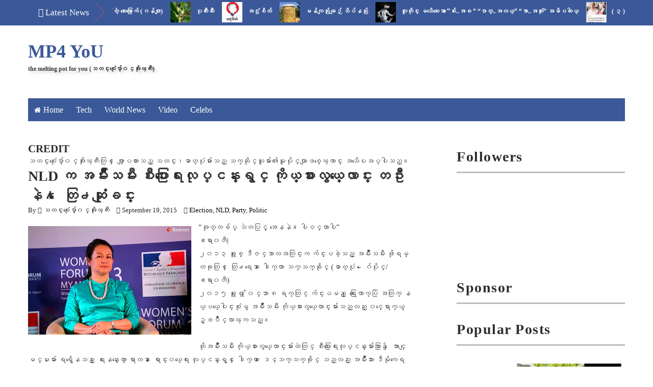

--- FILE ---
content_type: text/html; charset=UTF-8
request_url: http://www.themeltingpot4u.com/2015/09/nld_19.html
body_size: 51294
content:
<!DOCTYPE html>
<html class='v2' dir='ltr' xmlns='http://www.w3.org/1999/xhtml' xmlns:b='http://www.google.com/2005/gml/b' xmlns:data='http://www.google.com/2005/gml/data' xmlns:expr='http://www.google.com/2005/gml/expr'>
<head>
<link href='https://www.blogger.com/static/v1/widgets/335934321-css_bundle_v2.css' rel='stylesheet' type='text/css'/>
<meta content='width=device-width,initial-scale=1,minimum-scale=1,maximum-scale=1' name='viewport'/>
<meta content='text/html;charset=UTF-8' http-equiv='Content-Type'/>
<meta content='IE=edge,chrome=1' http-equiv='X-UA-Compatible'/>
<meta content='text/html; charset=UTF-8' http-equiv='Content-Type'/>
<meta content='blogger' name='generator'/>
<link href='http://www.themeltingpot4u.com/favicon.ico' rel='icon' type='image/x-icon'/>
<link href='http://www.themeltingpot4u.com/2015/09/nld_19.html' rel='canonical'/>
<link rel="alternate" type="application/atom+xml" title="MP4 YoU - Atom" href="http://www.themeltingpot4u.com/feeds/posts/default" />
<link rel="alternate" type="application/rss+xml" title="MP4 YoU - RSS" href="http://www.themeltingpot4u.com/feeds/posts/default?alt=rss" />
<link rel="service.post" type="application/atom+xml" title="MP4 YoU - Atom" href="https://www.blogger.com/feeds/3752520178119344105/posts/default" />

<link rel="alternate" type="application/atom+xml" title="MP4 YoU - Atom" href="http://www.themeltingpot4u.com/feeds/6717337458127239907/comments/default" />
<!--Can't find substitution for tag [blog.ieCssRetrofitLinks]-->
<link href='https://blogger.googleusercontent.com/img/b/R29vZ2xl/AVvXsEi0KBQYHg3mQEPOOAgFhf29QJZ2vkdc2DzHj2TU5uMx-q5m6wocOon87HO2_LHyAGo9s2vrJf6oPTAVwuIo2y6bui3CTUeqpKIoXmjFq9F-waY3tWXwYLINI39tnJj4mFngJXHZ2tMVhcjz/s320/%25E1%2580%25B1%25E1%2580%2592%25E1%2580%25AB%25E1%2580%2580%25E1%2580%25B9%25E1%2580%2590%25E1%2580%25AC%25E1%2580%259E%25E1%2580%2580%25E1%2580%25B9%25E1%2580%259E%25E1%2580%2580%25E1%2580%25B9%25E1%2580%2581%25E1%2580%25AD%25E1%2580%25AF%25E1%2580%2584%25E1%2580%25B9.jpg' rel='image_src'/>
<meta content='http://www.themeltingpot4u.com/2015/09/nld_19.html' property='og:url'/>
<meta content='NLD က အမ်ိဳးသမီး စီးပြားေရးလုပ္ငန္းရွင္ ကုိယ္စားလွယ္ေလာင္း တဦးနဲ႔ ေတြ႕ဆုံျခင္း' property='og:title'/>
<meta content='We cover Myanmar news,Myanmar Celebrity, politics and entertainment - going where the mainstream fear to tread.
Myanmar Portal For You' property='og:description'/>
<meta content='https://blogger.googleusercontent.com/img/b/R29vZ2xl/AVvXsEi0KBQYHg3mQEPOOAgFhf29QJZ2vkdc2DzHj2TU5uMx-q5m6wocOon87HO2_LHyAGo9s2vrJf6oPTAVwuIo2y6bui3CTUeqpKIoXmjFq9F-waY3tWXwYLINI39tnJj4mFngJXHZ2tMVhcjz/w1200-h630-p-k-no-nu/%25E1%2580%25B1%25E1%2580%2592%25E1%2580%25AB%25E1%2580%2580%25E1%2580%25B9%25E1%2580%2590%25E1%2580%25AC%25E1%2580%259E%25E1%2580%2580%25E1%2580%25B9%25E1%2580%259E%25E1%2580%2580%25E1%2580%25B9%25E1%2580%2581%25E1%2580%25AD%25E1%2580%25AF%25E1%2580%2584%25E1%2580%25B9.jpg' property='og:image'/>
<title>
NLD က အမ&#4154;&#4141;&#4147;&#4152;သမ&#4142;&#4152; စ&#4142;&#4152;ပ&#4156;&#4140;&#4152;&#4145;ရ&#4152;လ&#4143;ပ&#4153;ငန&#4153;&#4152;ရ&#4157;င&#4153; က&#4143;&#4141;ယ&#4153;စ&#4140;&#4152;လ&#4157;ယ&#4153;&#4145;လ&#4140;င&#4153;&#4152; တဥ&#4142;&#4152;န&#4146;႔ &#4145;တ&#4156;႕ဆ&#4143;&#4150;&#4155;ခင&#4153;&#4152; - MP4 YoU
</title>
<!-- Description and Keywords (start) -->
<meta content='Myanmar Celebrity, Myanmar breaking News, Gossip Column' name='keywords'/>
<!-- Description and Keywords (end) -->
<meta content='NLD က အမ်ိဳးသမီး စီးပြားေရးလုပ္ငန္းရွင္ ကုိယ္စားလွယ္ေလာင္း တဦးနဲ႔ ေတြ႕ဆုံျခင္း' property='og:title'/>
<meta content='http://www.themeltingpot4u.com/2015/09/nld_19.html' property='og:url'/>
<meta content='article' property='og:type'/>
<meta content='https://blogger.googleusercontent.com/img/b/R29vZ2xl/AVvXsEi0KBQYHg3mQEPOOAgFhf29QJZ2vkdc2DzHj2TU5uMx-q5m6wocOon87HO2_LHyAGo9s2vrJf6oPTAVwuIo2y6bui3CTUeqpKIoXmjFq9F-waY3tWXwYLINI39tnJj4mFngJXHZ2tMVhcjz/s320/%25E1%2580%25B1%25E1%2580%2592%25E1%2580%25AB%25E1%2580%2580%25E1%2580%25B9%25E1%2580%2590%25E1%2580%25AC%25E1%2580%259E%25E1%2580%2580%25E1%2580%25B9%25E1%2580%259E%25E1%2580%2580%25E1%2580%25B9%25E1%2580%2581%25E1%2580%25AD%25E1%2580%25AF%25E1%2580%2584%25E1%2580%25B9.jpg' property='og:image'/>
<meta content='MP4 YoU' property='og:site_name'/>
<meta content='http://www.themeltingpot4u.com/' name='twitter:domain'/>
<meta content='NLD က အမ်ိဳးသမီး စီးပြားေရးလုပ္ငန္းရွင္ ကုိယ္စားလွယ္ေလာင္း တဦးနဲ႔ ေတြ႕ဆုံျခင္း' name='twitter:title'/>
<meta content='summary_large_image' name='twitter:card'/>
<meta content='https://blogger.googleusercontent.com/img/b/R29vZ2xl/AVvXsEi0KBQYHg3mQEPOOAgFhf29QJZ2vkdc2DzHj2TU5uMx-q5m6wocOon87HO2_LHyAGo9s2vrJf6oPTAVwuIo2y6bui3CTUeqpKIoXmjFq9F-waY3tWXwYLINI39tnJj4mFngJXHZ2tMVhcjz/s320/%25E1%2580%25B1%25E1%2580%2592%25E1%2580%25AB%25E1%2580%2580%25E1%2580%25B9%25E1%2580%2590%25E1%2580%25AC%25E1%2580%259E%25E1%2580%2580%25E1%2580%25B9%25E1%2580%259E%25E1%2580%2580%25E1%2580%25B9%25E1%2580%2581%25E1%2580%25AD%25E1%2580%25AF%25E1%2580%2584%25E1%2580%25B9.jpg' name='twitter:image'/>
<meta content='NLD က အမ်ိဳးသမီး စီးပြားေရးလုပ္ငန္းရွင္ ကုိယ္စားလွယ္ေလာင္း တဦးနဲ႔ ေတြ႕ဆုံျခင္း' name='twitter:title'/>
<!-- Social Media meta tag need customer customization -->
<meta content='Facebook App ID here' property='fb:app_id'/>
<meta content='Facebook Admin ID here' property='fb:admins'/>
<meta content='@username' name='twitter:site'/>
<meta content='@username' name='twitter:creator'/>
<link href='http://fonts.googleapis.com/css?family=Josefin+Sans:400,600|Droid+Sans:400,700' rel='stylesheet' type='text/css'/>
<link href='https://maxcdn.bootstrapcdn.com/font-awesome/4.5.0/css/font-awesome.min.css' rel='stylesheet'/>
<script src='//ajax.googleapis.com/ajax/libs/jquery/2.1.1/jquery.min.js'></script>
<style id='page-skin-1' type='text/css'><!--
/*
-----------------------------------------------
Blogger Template Style
Name:        Ad Mag
Author :     http://www.soratemplates.com
License:     Free Version
----------------------------------------------- */
/*****************************************
reset.css
******************************************/
html, body, .section, .widget, div, span, applet, object, iframe,
h1, h2, h3, h4, h5, h6, p, blockquote, pre,
a, abbr, acronym, address, big, cite, code,
del, dfn, em, font, img, ins, kbd, q, s, samp,
small, strike, strong, sub, sup, tt, var,
dl, dt, dd, ol, ul, li,
fieldset, form, label, legend,
table, caption, tbody, tfoot, thead, tr, th, td, figure {    margin: 0;    padding: 0;}
html {   overflow-x: hidden;}
a {text-decoration:none;color:#000;}
article,aside,details,figcaption,figure,
footer,header,hgroup,menu,nav,section {     display:block;}
table {    border-collapse: separate;    border-spacing: 0;}
caption, th, td {    text-align: left;    font-weight: normal;}
blockquote:before, blockquote:after,
q:before, q:after {    content: "";}
.quickedit, .home-link{display:none;}
blockquote, q {    quotes: "" "";}
sup{    vertical-align: super;    font-size:smaller;}
code{    font-family: 'Courier New', Courier, monospace;    font-size:12px;    color:#272727;}
::selection {background:transparent; text-shadow:#000 0 0 2px;}
::-moz-selection {background:transparent; text-shadow:#000 0 0 2px;}
::-webkit-selection {background:transparent; text-shadow:#000 0 0 2px;}
::-o-selection {background:transparent; text-shadow:#000 0 0 2px;}
a img{	border: none;}
ol, ul { padding:0;  margin:0;  text-align: left;  }
ol li { list-style-type: decimal;  padding:0 0 5px;  }
ul li { list-style-type: disc;  padding: 0 0 5px;  }
ul ul, ol ol { padding: 0; }
#navbar-iframe, .navbar {   height:0px;   visibility:hidden;   display:none   }
#HTML300, #Text100, .post-footer-line.post-footer-line-1, .post-footer-line.post-footer-line-2 , .post-footer-line.post-footer-line-3 {
display: none;
}
.item-control {
display: none !important;
}
h2.date-header, h4.date-header {display:none;margin:1.5em 0 .5em}
h1, h2, h3, h4, h5, h6 {
font-family: Josefin Sans, sans-serif;
font-weight: 600;
color: #2e2e2e;
}
blockquote {
padding: 8px;
background-color: #faebbc;
border-top: 1px solid #e1cc89;
border-bottom: 1px solid #e1cc89;
margin: 5px;
background-image: url(https://blogger.googleusercontent.com/img/b/R29vZ2xl/AVvXsEh1l0aPdt6s8flB0eaPTTrnOhc0j5dI1_owBoro7qA5IdpyQ3-4JI4y8FXNkpV4hdHrAkp__e6Kkw8vqIBTWdzmcrNR7N-yxwwiAkNt6PBeWvZqjdresQHNQUI7i3DFfX7-pnHhp9LQDso/s1600/openquote1.gif);
background-position: top left;
background-repeat: no-repeat;
text-indent: 23px;
}
blockquote p{
display: block;
background-image: url(https://blogger.googleusercontent.com/img/b/R29vZ2xl/AVvXsEh1jaT8_FTe5MzrTqZUPjslTNXE81vRZ1CRkxN0iLJyX5LYrzV8d_BmXFXsvATACMUOiTpIITkEJRUoaYn5Ti1SF4BL8XMJ1_eY2rAVJyeb1np40Ry44187uIzqIotpysXBe-sXi3os1Mo/s1600/closequote1.gif);
background-repeat: no-repeat;
background-position: bottom right;
}
/*****************************************
Custom css starts
******************************************/
body {
color: #2e2e2e;
font-family:'Droid Sans', sans-serif;
font-size: 14px;
font-weight: normal;
line-height: 21px;
background: #ffffff;
}
/* ######## Wrapper Css ######################### */
#header-wrappers {
color: #000;
margin: 0 auto;
width: 1170px;
overflow: hidden;
padding: 5px;
padding: 30px 0;
}
.featured-slider-wrapper {
background: #f4f4f4;
border-top: 1px solid #dcdcdc;
border-bottom: 1px solid #dcdcdc;
margin: 0 0 20px;
padding: 20px 0;
}
.featured-slider-wrap {
width:1170px;
margin:0 auto;
padding:0;
overflow:hidden;
}
#content-wrapper {
width: 1170px;
margin: 0 auto;
padding: 40px 0 80px;
overflow: hidden;
}
#main-wrapper {
float: left;
width: 67%;
max-width: 750px;
}
#sidebar-wrapper {
float: right;
width: 30%;
max-width: 330px;
}
/* ######## Top Header Bar Css ######################### */
.top-bar {
background: #3b5998 none repeat scroll top left;
}
.top-bar-wrapper {
position: relative;
overflow: hidden;
color: #2e2e2e;
width: 1170px;
margin: 0 auto;
}
#news-wrapper {
width:100%;
float:left;
overflow:hidden
}
.tickercontainer {
width: 1038px;
height: 50px;
margin: 0;
padding: 0;
overflow: hidden;
}
.tickercontainer .mask {
position: relative;
left: 10px;
width: 1018px;
overflow: hidden;
}
ul.newsticker {
position: relative;
list-style-type: none;
margin: 0;
padding: 0;
}
ul.newsticker li {
float: left;
margin: 0;
padding: 0;
}
ul.newsticker a {
white-space: nowrap;
padding: 0;
}
ul.newsticker span {
margin: 0 10px 0 0;
}
.news-ticker h3 a:link {color:#fcfcfc;}
.news-ticker h3 a:visited {color:#fcfcfc;}
.news-ticker h3 a:hover {color:#fcfcfc;}
.news-ticker h3 a:active {color:#e84c4c;}
.news-ticker li h3 {
font-size:12px;
font-weight:normal;
line-height:1.4em;
display:inline-block;
margin-right:15px;
margin-top:10px;
}
.news-ticker {
float:left;
width:100%;
overflow:hidden;
}
.news-ticker li {
width:auto;
height:40px;
overflow:hidden;
float: left;
white-space:nowrap;
}
.news-ticker li .tag-thumbnail {
float:left;
overflow:hidden;
margin:0 10px 0 0;
max-width:100%;
height:40px;
width:40px;
z-index:1;
border:0px solid #DDDDDD;
}
.news-ticker li .tag-thumbnail img {
float:left;
overflow:hidden;
margin:0 0px 0 0;
max-width:100%;
height:40px;
width:40px;
z-index:1;
border:0px solid #DDDDDD;
}
.news-ticker .post-meta {
display:none;
}
.news-ticker p {
display:none;
}
#headlines {
overflow:hidden;
position:relative;
line-height:30px;
height:50px;
padding:0 0 0 135px;
}
#headlines h2 {
color:#ffffff;
font-size:17px;
font-weight:400;
text-transform:capitalize;
margin-left:-115px;
margin-top:10px;
position:absolute;
}
#headlines .right_arrow {
padding:0 40px 0 110px;
display:block;
background:url(https://blogger.googleusercontent.com/img/b/R29vZ2xl/AVvXsEgcOWhrafzd0nq5X9SrAYvOWxTsuzSbos461Jf1I11JepvN4EkdvNM-DfjMu6ztHLwhjfSaX-DVPKT3pziN_NL3bBoNjGCW_Do4znbxzkE2lZded_y9KX037BqDRxpPGjrKBgIG4ziInYM/s1600/break.png) no-repeat right center;
height:46px;
line-height:46px;
position:absolute;
left:0;
top:0;
}
div.htick {
margin:0;
padding:0 40px 0 20px;
overflow:hidden;
}
div.htick-text {
margin-top:4px;
position:absolute;
overflow:hidden;
white-space:nowrap;
}
/* ######## Header Css ######################### */
#header-inner {
background-position: left;
background-repeat: no;
}
.headerleft img {
height: auto;
max-height: 70px;
margin: 15px 0 0;
}
.headerleft h1,
.headerleft h1 a,
.headerleft h1 a:hover,
.headerleft h1 a:visited {
font-family: Josefin Sans, sans-serif;
color: #3b5998;
font-size: 36px;
font-weight:bold;
line-height: 1.2em;
margin: 0;
padding: 0 0 5px;
text-decoration: none;
}
.headerleft h3 {
font-family: Josefin Sans, sans-serif;
font-weight: 400;
margin: 0;
padding: 0;
}
.headerleft .description {
color: #3B3B3B;
font: bold 12px Josefin Sans, sans-serif;
margin: 0;
padding: 0 0 20px;
text-shadow: 4px 4px 6px #ccc;
}
.headerleft {
float: left;
margin: 0;
padding: 0;
width: 400px;
}
.headerright {
float: right;
margin: 0;
padding: 1px 0 0;
width: 730px;
}
/* ######## Sidebar Css ######################### */
#header-navigation {
margin: 0 auto;
top: 0;
height: 45px;
width: 1170px;
}
.nav-wrapper {
background-color:#3b5998;
width: 100%;
margin: 0 auto;
padding-right: 10px;
box-sizing: border-box;
min-height: 45px;
}
.header-menu li.home-child {
float: left;
background-color: #3b5998;
height: 45px;
display: inline-block;
padding: 0;
margin-right: 1px;
}
.header-menu li.home-child a {
height: 45px;
line-height: 45px;
padding: 12px;
font-size: 16px;
font-weight: 500;
color: #FFF;
}
.header-menu li.home-child a:before {
content: '\f015';
font-size: 14px;
margin-right: 5px;
display: inline-block;
font-family: FontAwesome;
font-style: normal;
font-weight: 400;
line-height: normal;
}
#menu ul li {
float: left;
height: 45px;
display: inline-block;
padding: 0;
margin-right: 1px;
transition: all .3s ease-out!important;
-webkit-transition: all .3s ease-out!important;
-moz-transition: all .3s ease-out!important;
-o-transition: all .3s ease-out!important;
}
#menu ul li:hover {
background-color: #2c4782;
}
#menu ul li:hover a,
#menu ul li.hasSub:hover a:after {
color: #fff;
}
#menu ul li a {
height: 45px;
line-height: 45px;
padding: 12px;
font-size: 16px;
font-weight: 500;
color: #FFF;
transition: all .3s ease-out!important;
-webkit-transition: all .3s ease-out!important;
-moz-transition: all .3s ease-out!important;
-o-transition: all .3s ease-out!important;
}
#menu ul li.hasSub a {
padding-right: 22px;
}
#menu ul li.hasSub a:after {
color: #fff;
margin-left: 3px;
margin-top: 1px;
position: absolute;
display: inline-block;
content: '\f107';
font-family: FontAwesome;
font-weight: 400;
font-size: 15px;
text-rendering: auto;
transition: all .3s ease-out!important;
-webkit-transition: all .3s ease-out!important;
-moz-transition: all .3s ease-out!important;
-o-transition: all .3s ease-out!important;
}
#menu ul li.hasSub ul li a:after {
display: none!important;
}
#menu ul li:hover ul {
left: auto;
z-index: 9999;
}
#menu ul ul {
position: absolute;
left: -9999px;
z-index: 9999;
width: 170px;
margin: 0;
padding: 0;
}
#menu ul ul li {
background-color: #2e2e2e;
float: none!important;
display: block;
padding: 0;
height: auto;
border-top: 1px solid rgba(255, 255, 255, 0.05);
}
#menu ul li ul#sub-menu li:first-child {
border-top: 0;
}
#menu ul ul#sub-menu li a {
padding: 10px;
font-size: 14px;
line-height: 36px;
text-transform: capitalize;
text-decoration: none;
color: #FFF!important;
font-weight: 500;
height: auto;
}
#menu ul ul#sub-menu li:hover a {
color: #FFF!important;
}
#menu ul ul li:hover a {
color: #e84c4c!important;
}
#menu ul li,
#menu ul ul {
outline: 0;
transition: all .0s ease;
-webkit-transition: all .0s ease;
-moz-transition: all .0s ease;
-o-transition: all .0s ease;
}
.selectnav {
display: none;
}
#selectnav1 {
margin-top: 7px;
}
select.selectnav {
color: #fff;
padding: 6px 5px 5px;
border: 0;
background-color: #3b5998;
font: 14px Josefin Sans, sans-serif;
cursor: pointer;
width: 100%;
height: 45px;
}
/* ######## Sliderr Css ######################### */
#slider_post, #slider_side-post {
position: relative;
height: 360px;
width:50%;
float:left;
overflow: hidden;
padding: 0;
margin-left: -15px;
}
#slider_side-post {
float:right;
}
.owl-carousel .owl-wrapper:after {
content: ".";
display: block;
clear: both;
visibility: hidden;
line-height: 0;
height: 0;
}
.owl-carousel {
display: none;
position: relative;
width: 100%;
-ms-touch-action: pan-y;
}
.owl-carousel .owl-wrapper {
display: none;
position: relative;
-webkit-transform: translate3d(0px, 0px, 0px);
}
.owl-carousel .owl-wrapper-outer {
overflow: hidden;
position: relative;
width: 100%;
}
.owl-carousel .owl-wrapper-outer.autoHeight {
-webkit-transition: height 500ms ease-in-out;
-moz-transition: height 500ms ease-in-out;
-ms-transition: height 500ms ease-in-out;
-o-transition: height 500ms ease-in-out;
transition: height 500ms ease-in-out;
}
.owl-controls .owl-page,
.owl-controls .owl-buttons div {
cursor: pointer;
}
.owl-controls {
-webkit-user-select: none;
-khtml-user-select: none;
-moz-user-select: none;
-ms-user-select: none;
user-select: none;
-webkit-tap-highlight-color: rgba(0, 0, 0, 0);
}
.grabbing,
.grabbing a,
.grabbing * {
cursor: e-resize!important;
}
.owl-carousel .owl-wrapper,
.owl-carousel .owl-item {
-webkit-backface-visibility: hidden;
-moz-backface-visibility: hidden;
-ms-backface-visibility: hidden;
-webkit-transform: translate3d(0, 0, 0);
-moz-transform: translate3d(0, 0, 0);
-ms-transform: translate3d(0, 0, 0);
}
.owl-prev,
.owl-next {
width: 28px;
height: 22px;
background-color: #3b5998;
text-align: center;
line-height: 22px;
font-size: 12px;
margin-top: 5px;
color: #aaa;
display: inline-block;
}
.owl-next:before {
font-family: fontawesome;
}
.owl-prev:before {
font-family: fontawesome;
}
.owl-carousel {
border: 1px solid #DDD;
padding: 5px 0;
}
.label_with_thumbs .owl-carousel {
border: 0;
padding: 0;
}
.label_with_thumbs .owl-item li {
margin: 0;
padding: 0;
}
.label_with_thumbs .owl-controls {
position: absolute;
top: 10px;
right: 30px;
}
.label_with_thumbs .owl-prev,
.label_with_thumbs .owl-next {
height: 30px;
line-height: 30px;
width: 30px;
font-size: 14px;
opacity: .8;
background-color: #3b5998;
color: #fff;
border-radius: 2px;
}
.label_with_thumbs .owl-prev:hover,
.label_with_thumbs .owl-next:hover {
opacity: .9;
background-color: #304a82;
}
.owl-next:before {
content: '\f054';
font-family: fontawesome;
}
.owl-prev:before {
content: '\f053';
font-family: fontawesome;
}
.owl-carousel .owl-item {
float: left;
}
.owl-prev,
.owl-next {
margin-right: 5px;
}
.box-title .owl-controls {
float: right;
}
.label_with_thumbs {
float: left;
width: 100%;
min-height: 70px;
margin: 0px 10px 2px 0px;
padding: 0;
}
ul.label_with_thumbs li {
padding:8px 0;
min-height:65px;
margin-bottom:0px;
border-bottom: 1px dotted #999999;
}
.label_with_thumbs li{
list-style: none ;
padding-left:0px !important;
}
.label_with_thumbs .owl-item li img {
height: auto;
width: 100%;
}
.label_with_thumbs .owl-item li .thumb-hover {
content: no-close-quote;
position: absolute;
bottom: 0;
width: 100%;
background: url(https://blogger.googleusercontent.com/img/b/R29vZ2xl/AVvXsEjAIE5hknapjvIrgsrLrGv-rKuX4_ksW8_0LeVCT8e87zqu8nNxWERMyHUXtwgDFigK1i12AGc0T086erjP0JelPmmcyJeYrvuTCRf060jvNB-iocCH3jRkHTbdvi3Wbn366UGxYx4eDcVu/s1600-r/gradient.png) repeat-x 0 -1px;
opacity: .8;
left: 0;
opacity: .9;
background-size: 200px 100%;
height: 200px;
}
.slider-con {
position: absolute;
bottom: 20px;
left: 20px;
color: #fff;
max-width: 75%;
line-height: 25px;
}
.label_with_thumbs a { text-transform: capitalize;color:#fff;}
.label_with_thumbs strong {padding-left:0px;font-size: 28px;
font-family: Josefin Sans, sans-serif; }
/* ######## Top Feature widget ######################### */
#slider_side-post .rthumbbig img {
-moz-border-radius: 4px;
-moz-transition: all .5s ease;
-ms-transition: all .5s ease;
-o-transition: all .5s ease;
-webkit-border-radius: 4px;
-webkit-transition: all .5s ease;
height: 165px;
width: 100%;
transition: all .5s ease;
}
#slider_side-post .rthumbbig h3 {
-moz-transition: all .5s ease;
-ms-transition: all .5s ease;
-o-transition: all .5s ease;
-webkit-transition: all .5s ease;
background:rgb(59, 89, 152);
padding: 8px;
bottom: 50px;
font-size: 20px;
font-weight: 600;
left: 6px;
line-height: 30px;
position: absolute;
transition: all .5s ease;
width: 90%;
color: #fff !important;
cursor:pointer;
}
#slider_side-post .rthumbbox:hover #slider_side-post .rthumbbig h3 {
background: rgba(0, 0, 0, 0.4);
}
#slider_side-post .rthumbbig h3 a {
color: #fff;
padding: 2px;
text-decoration: none;
}
#slider_side-post .rthumbbox {
float: left;
width: 98%;
position: relative;
}
#slider_side-post .featuredpostbig {
display: inline-block;
width: 50%;
float: left;
margin-bottom: 3px;
}
#slider_side-post .play-s {
display:none;
}
/*****************************************
Most Popular widget css
******************************************/
#carousel {
width: 1170px;
position: relative;
margin:0 auto;
height:245px;
overflow: hidden;
}
#carousel .content {
position: relative;
left: 0px;
width: 100% !important;
overflow:hidden;
}
#carousel ul{
width:10000px;
position: relative;
overflow:hidden;
margin-top:0px;
}
#carousel ul li {
display: block;
float: left;
margin:0;
margin-right:2.5px;
width: 290px;
overflow: hidden;
height:160px;
}
#carousel .thumbE{
height:80px;
width: 290px;
}
.recent-post-title {
margin-bottom: 10px;
border-bottom:3px solid #bdbdbd;
font-size: 30px;
padding-bottom: 10px;
}
#carousel  #previous_button {
position: absolute;
bottom: 355px;
right: 30px;
width: 25px;
height: 28px;
cursor: pointer;
background: #2e2e2e;
color: #fff;
z-index: 999;
-webkit-border-radius: 2px;
-moz-border-radius: 2px;
border-radius: 2px;
}
#carousel #next_button {
position: absolute;
bottom:355px;
right:0px;
width: 25px;
height: 28px;
cursor: pointer;
background: #2e2e2e;
color:#fff;
background-position:100% 0;
z-index:999;
-webkit-border-radius: 2px;
-moz-border-radius: 2px;
border-radius: 2px;
}
#carousel #next_button:hover, #previous_button:hover {
-ms-filter: &quot;progid: DXImageTransform.Microsoft.Alpha(Opacity=80)&quot;;
filter: alpha(opacity=80);
opacity: 0.8;
transition: opacity .25s ease-in-out;
-moz-transition: opacity .25s ease-in-out;
-webkit-transition: opacity .25s ease-in-out;
}
#carousel ul li a.slider_title{
background: #111;
opacity: 0.9;
filter: alpha(opacity = 90);
float: left;
text-align: left;
font: normal 18px Josefin Sans, sans-serif;
margin-top: 27px;
height: 100%;
width: 93%;
background-color: rgba(0,0,0,0.5);
display: inline-block;
color: #FFF!important;
line-height: 20px;
padding: 5px 10px 9px 10px;
margin-bottom: -5px;
background: url(https://blogger.googleusercontent.com/img/b/R29vZ2xl/AVvXsEgehz-KpxFfmVnKa7qhY7511z9GAIo9wjccbH21sFLRZkVl3AdwZwZiwZnShSy1qKPEQeNajK12zLZna54AJNMQMXeQXfBbZbzBr9370Zf00zCR9C58PwjOa-p9BuW70z7OYFY3q4Rp-urC/s1600/bg-gradient.png) 0 -38px repeat-x;
}
#carousel ul li a.slider_title:hover{
color:#3b5998;
}
.fa.fa-angle-right {
font-size: 27px;
margin-left: 8px;
}
.fa.fa-angle-left {
font-size: 27px;
margin-left: 8px;
}
#carousel #next_button:hover, #carousel  #previous_button:hover {
background: #3b5998;
color: #FFF;
}
#carousel ul li img {
min-height: 165px;
object-fit: cover;
width: 100%;
}
/* ######## Main wrap featured post Css ######################### */
.main-wrapper-feature1, .main-wrapper-feature2 {
float: left;
width: 47.2%;
padding:10px;
max-width: 47.2%;
}
.main-wrapper-feature2 {
float: right;
}
.main-wrapper-feature1 img, .main-wrapper-feature2 img, .main-wrapper-feature-tab img {
width: 98%;
height: 180px;
}
.main-feature-wrap li:nth-child(1) img{
width:100%;
height:180px;
}
.main-feature-wrap img{
float:left;
margin-right:10px !important;
height:65px; /* Thumbnail height */
width:65px; /* Thumbnail width */
border: 1px solid #fff;
-webkit-border-radius: 2px;
-moz-border-radius: 2px;
border-radius: 2px;
}
.main-feature-wrap {
float: left;
width: 100%;
min-height: 70px;
margin:0;
padding: 0;
}
ul.main-feature-wrap li {
min-height:65px;
margin-bottom:0px;
}
.main-feature-wrap li{
list-style: none ;
padding-left:0px !important;
}
.main-feature-wrap li:nth-child(1) .main-feature-con h3 {
font-size: 28px;
line-height: 25px;
padding-top: 10px;
clear: both;
}
.main-feature-con h3 {
font-size: 20px;
font-family: Josefin Sans, sans-serif;
}
.main-feature-wrap li:nth-child(1) .featured-content {
display:block;
}
.main-feature-wrap li .featured-content {
display: none;
}
.main-feature-con .featured-meta-con {
display: inline-block;
position: relative;
right: -80px;
bottom: 30px;
}
.main-feature-wrap li:nth-child(1) .featured-meta-con {
display:none;
}
.main-feature-wrap a { text-transform: capitalize;}
.main-feature-wrap strong {padding-left:0px;}
/* ########Main wrap featured post Tabbed Css ######################### */
.main-feature-wrap-tab li:nth-child(1) {
width:48%;
float:left;
margin-right: 15px;
}
.main-feature-wrap-tab li:nth-child(1) img {
width:100%;
height: 205px;
float:left;
}
.main-feature-wrap-tab img {
float: left;
margin-top: 0px !important;
margin-right:10px;
height: 115px;
width: 115px;
}
.main-feature-wrap-tab {
float: left;
width: 100%;
min-height: 70px;
margin: 0px 10px 2px 0px;
padding: 0;
}
#slider_pos ul, .main-wrapper-feature-tab ul, .main-wrapper-feature1 ul, .main-wrapper-feature2 ul {
padding: 0;
}
.main-feature-wrap-tab li {
float:left;
width: 50%;
list-style: none ;
}
.main-feature-wrap-tab li:nth-child(1) .main-feature-con-tab h3 {
font-size: 28px;
line-height: 25px;
padding-top: 10px;
clear: both;
}
.main-feature-con-tab h3 {
font-size: 22px;
line-height: 28px;
font-family: Josefin Sans, sans-serif;
}
.main-feature-wrap-tab li .featured-content {
display: none;
}
.main-feature-wrap-tab li:nth-child(1) .featured-meta-con {
margin-top: 0;
}
.main-feature-wrap-tab li .featured-meta-con {
margin-top: -30px;
}
.main-feature-wrap-tab li:nth-child(1) .featured-content {
display: block;
}
.main-feature-wrap-tab li:nth-child(1) a {
color:#fff;
}
.main-feature-wrap-tab li:nth-child(1) .main-feature-con-tab {
clear: both;
padding: 5px;
background: #3b5998;
color: #fff;
}
.main-feature-wrap-tab a { text-transform: capitalize;}
.main-feature-wrap-tab strong {padding-left:0px; }
.tabviewcont {
margin-bottom: 20px;
}
.tabviewnav {
margin: 0 0 10px 0;
border-bottom: 1px solid #3b5998;
padding: 0 0 20px 0;
font-size:18px; /* Font size of text inside tabs */
font-family: Josefin Sans, sans-serif;
font-weight:600;
}
.tabviewnav li {
list-style:none;
margin:0;
display:inline;
}
.tabviewnav li a {
padding:20px 20px;
margin-right:1px;
border-radius:5px 5px 0 0;
-moz-border-radius:5px 5px 0 0;
-webkit-border-radius:5px 5px 0 0;
text-decoration:none;
color:#2e2e2e;
}
.tabviewnav li a:hover {
color:#fff;
background:#3b5998; /* Background color of the tab on mouseover */
text-decoration:none;
}
.tabviewnav li.tabviewactive a {
color:#fff;
background:#3b5998;
}
.tabviewcont .tabviewtab h2,
.tabviewcont .tabviewtabhide {
display:none;
}
/* ######## Bottom Feature widget ######################### */
.main-below-feature {
width: 100%;
float: left;
position: relative;
overflow: hidden;
padding: 0!important;
margin-top: 20px;
}
.main-below-feature .rthumbbig img {
-moz-border-radius: 4px;
-moz-transition: all .5s ease;
-ms-transition: all .5s ease;
-o-transition: all .5s ease;
-webkit-border-radius: 4px;
-webkit-transition: all .5s ease;
height: 165px;
width: 100%;
transition: all .5s ease;
}
.main-below-feature .rthumbbig h3 {
-moz-transition: all .5s ease;
-ms-transition: all .5s ease;
-o-transition: all .5s ease;
-webkit-transition: all .5s ease;
background:rgba(232, 0, 7, 0.4);
padding: 8px;
bottom: 50px;
font-size: 20px;
font-weight: 600;
left: 6px;
line-height: 30px;
position: absolute;
transition: all .5s ease;
width: 90%;
color: #fff !important;
cursor:pointer;
}
.main-below-feature .rthumbbox:hover .main-below-feature .rthumbbig h3 {
background: rgba(0, 0, 0, 0.4);
}
.main-below-feature .rthumbbig h3 a {
color: #fff;
padding: 2px;
text-decoration: none;
}
.main-below-feature .rthumbbox {
float: left;
width: 98%;
position: relative;
}
.main-below-feature .featuredpostbig {
display: inline-block;
width: 33.33%;
float: left;
margin-bottom: 3px;
}
.main-below-feature .play-s {
z-index:1;
position: absolute;
top: 10px;
font-size: 24px;
color: rgba(248, 248, 248, 0.96);
right: 10px;
-webkit-transition: all .6s ease-in-out;
-moz-transition: all .6s ease-in-out;
-o-transition: all .6s ease-in-out;
-ms-transition: all .6s ease-in-out;
transition: all .6s ease-in-out;
}
/* ######## Sidebar Css ######################### */
.sidebar .widget {
margin-bottom: 20px;
position: relative;
}
.sidebar h2 {
border-bottom: 3px solid #bdbdbd;
color: #2e2e2e;
font-size: 28px;
padding: 10px 0;
margin: 0 0 20px;
font-weight: 600;
letter-spacing: 1.5px;
text-transform: capitalize;
position: relative;
text-align: left;
}
.sidebar ul,.sidebar li{
list-style-type:none;
margin:0;
}
/* ######## Post Css ######################### */
.post {
margin-bottom: 40px;
padding-bottom: 20px;
border-bottom: 1px solid #dcdcdc;
}
.overlay {
float: left;
margin-right: 20px;
}
.overlay img {
display: block;
width: 270px;
height: 240px;
}
.post h2 {
margin-bottom: 12px;
max-height: 35px;
overflow: hidden;
font-size: 30px;
}
.post h2 a {
color: #3b5998;
letter-spacing: 1px;
}
.postmeta-primary {
font-size: 13px;
margin-bottom: 12px;
}
.postmeta-primary span {
margin-right: 10px;
}
.post-body {
margin: 0px;
padding: 0px 10px 0px 0px;
font-size: 14px;
line-height: 26px;
}
.post img {
max-width: 100%;
padding: 10px 0;
position: relative;
margin:0 auto;
}
.post h3 {
font-size: 24px;
margin-top: 20px;
margin-bottom: 10px;
line-height: 1.1;
}
#mcontent {
color: #2e2e2e;
font-size: 14px;
line-height: 21px;
letter-spacing: 1px;
text-align: justify;
}
.readmore {
letter-spacing: 1.5px;
font-size: 14px;
line-height: 12px;
color: #fff;
font-weight: 400;
float:left;
text-align: center;
padding: 11px 13px !important;
background: #3b5998;
-webkit-border-radius: 2px;
-moz-border-radius: 2px;
border-radius: 2px;
-webkit-transition: all 0.2s ease-in-out;
-moz-transition: all 0.2s ease-in-out;
-ms-transition: all 0.2s ease-in-out;
-o-transition: all 0.2s ease-in-out;
transition: all 0.2s ease-in-out;
margin-top: 40px;
}
.readmore a {
color:#fff;
}
/* ######## Comments Css ######################### */
#comment-editor {
height: 250px !important;
}
#comments {
-moz-border-radius: 4px;
-moz-box-shadow: 0 1px 2px rgba(0, 0, 0, .2);
-webkit-border-radius: 4px;
-webkit-box-shadow: 0 1px 2px rgba(0, 0, 0, .2);
background: #FFF;
border-radius: 4px;
border-top: 1px solid #ededed;
box-shadow: 0 1px 2px rgba(0, 0, 0, .2);
margin: 0 0 25px 5px;
padding: 10px;
}
#comments h4 {
color: #414141;
font-size: 28px;
line-height: 2em;
}
.comments ol li:before {
color: rgba(0, 0, 0, 0.16);
content: counters(trackit, ".");
font-family: Josefin Sans, sans-serif;
font-size: 3.5rem;
padding: .2em 0 0;
position: absolute;
right: .3em;
text-shadow: 1px 1px 1px #FFF;
}
.comments ol li {
counter-increment: trackit;
}
.comments ol {
counter-reset: trackit;
}
.comments .comments-content .comment-content {
border: 1px solid #e1e1e1;
margin-left: -46px;
margin-top: 35px;
padding: 20px;
text-align: justify;
}
.comments .comments-content .comment-header {
margin: 10px 0 0;
padding: 0 25px;
position: relative;
width: 58%;
}
.comments .comments-content .user {
color: #414141;
font-size: 20px;
font-weight: 700;
}
.comments .comments-content .user a {
font-family:Josefin Sans, sans-serif;
font-weight: 400;
}
.icon.user.blog-author:after {
color: #e84c4c;
content: "\f007";
font-family: Fontawesome;
font-size: 26px;
position: absolute;
top: -8px;
}
span.datetime.secondary-text a {
color: #b9b9b9;
}
.comments .comments-content .datetime {
color: #616161;
display: block;
fontsize: 12px;
margin: 0;
}
.comments .comments-content .comment-thread ol {
list-style-type: none;
margin: 0;
padding: 0;
text-align: left;
}
.comments .comment .comment-actions a {
background: #ccc;
float: right;
font-family:Josefin Sans, sans-serif;
font-size: 14px;
margin: -40px 1px 0 0;
max-width: 100%;
padding: 6px;
text-align: right;
}
.comments .continue a {
display: none!important;
}
.comments .avatar-image-container img {
float: left;
height: 60px;
max-height: 60px;
max-width: 60px;
width: 60px;
z-index: 1;
}
.comments .avatar-image-container {
-moz-border-radius: 5px;
-o-border-radius: 5px;
background: #fff;
border: 1px solid #dcdcdc;
border-radius: 5px;
float: left;
height: 60px;
max-height: 60px;
max-width: 60px;
overflow: hidden;
padding: 3px;
width: 60px;
}
.comment .comment-replies .comment {
background: #f5f5f5;
border-left: 3px solid #f5f5f5;
border-right: 3px solid #f5f5f5;
border-top: 5px solid #e84c4c;
padding: 10px;
}
.comments .comments-content .comment-replies .comment,
.comments .comments-content .comment-replies .comment:first-child,
.comments .comments-content .comment-replies .comment:last-child {
margin: 0;
padding: 1em;
}
.comments .comments-content {
list-style: none;
padding-bottom: 5px;
padding-top: 5px;
position: relative;
}
.comment-thread.inline-thread .comment-content {
background: #fff;
}
span.item-control.blog-admin,
.comments .thread-toggle {
display: none;
}
#comments .comment-actions.secondary-text,
.comments .comment .comment-actions a:hover {
text-decoration: none;
}
/* ######## Pagination Css ######################### */
.home-link {
display: none;
}
#blog-pager-newer-link {
float: left;
}
#blog-pager-older-link {
float: right;
}
#blog-pager,.pagenavi {
clear: both;
margin: 30px auto 10px;
text-align: center;
}
.pagenavi {
float: left;
}
.pagenavi span,.pagenavi a {
-moz-transition: all .3s ease-in;
-o-transition: all .3s ease-in;
-webkit-transition: all .3s ease-in;
display: inline-block;
background: #3b5998;
border-radius: 2px;
color: #fff;
margin: 0 5px 0 0;
padding: 10px 22px;
text-decoration: none;
transition: all .3s ease-in;
webkit-border-radius: 2px;
}
.pagenavi a:visited {
color: #fff;
}
.pagenavi a:hover {
background:#2a457c;
text-decoration: none;
}
.pagenavi .current {
background: #3b5998;
color: #fff;
text-decoration: none;
}
.pagenavi .pages,.pagenavi .current {
font-weight: 700;
}
.pagenavi .pages {
-moz-border-radius: 2px;
background: #e84c4c;
border-radius: 2px;
color: #fff;
webkit-border-radius: 2px;
position:absolute;
right:0;
}
.feed-links {
clear: both;
display: none;
line-height: 2.5em;
}
.sora-pager {
margin-bottom: 10px;
overflow: hidden;
padding: 0px;
}
.sora-pager li.next {
float: right;
padding: 0px;
background: none;
margin: 0px;
}
.sora-pager li.next a {
padding-left: 24px;
}
.sora-pager li.previous {
margin: 0px -2px 0px 0px;
float: left;
padding: 0px;
background: none;
}
.sora-pager li.previous a {
padding-right: 24px;
}
.sora-pager li {
width: 50%;
display: inline;
float: left;
text-align: center;
}
.sora-pager li a {
position: relative;
min-height: 77px;
display: block;
padding: 15px 46px 15px;
outline: none;
text-decoration: none;
}
.sora-pager li i {
color: #e84c4c;
font-size: 18px;
}
.sora-pager li a strong {
display: block;
font-size: 20px;
color: #2e2e2e;
letter-spacing: 0.5px;
font-weight: bold;
text-transform: uppercase;
margin-bottom: 10px;
}
.sora-pager li a span {
font-size: 15px;
color: #2e2e2e;
font-family:Josefin Sans, sans-serif;
margin: 0px;
}
.sora-pager li a:hover span {
color: #e84c4c;
}
.sora-pager li a:hover i {
color: #2e2e2e;
}
.sora-pager li.previous i {
float: left;
margin-top: 15%;
margin-left: 5%;
}
.sora-pager li.next i {
float: right;
margin-top: 15%;
margin-right: 5%;
}
.fa-chevron-right {
padding-right: 0px;
}
/* ######## related post Widgets Css ######################### */
#related-posts{
float:left;
width:100%;
margin-bottom:2px;
}
#related-posts h2 {
padding: 5px;
text-transform: capitalize;
text-align: left;
color: #3b5998;
margin-bottom: 11px;
}
#related-posts a {
width: 233px;
text-decoration: none;
margin: 0 7px 7px 0;
float: left;
}
#related-posts h8 {
padding-left: 14px;
display: inline-block;
}
#related-posts .related_img {
padding:0px;
width:100%;
height:160px;
max-width:100%;
}
#related-posts .related_img:hover{
opacity:.7;
filter:alpha(opacity=70);
-moz-opacity:.7;
-khtml-opacity:.7;
}
/* ######## Social Sharing Widgets Css ######################### */
.ty-post-share {
margin: 10px 0 10px;
font-size: 12px;
padding: 0;
}
.ty-post-share ul {
margin: 0 -5px;
padding: 0;
overflow: hidden;
list-style: none;
}
.ty-post-share li {
display: block;
float: left;
width: 23.5%;
padding: 0 5px;
margin-bottom: 4px;
text-align: center;
}
.ty-post-share li.ty-twitter a {
background: #4b96d7;
}
.ty-post-share li.ty-facebook a {
background: #2a3e8c;
}
.ty-post-share li.ty-pinterest a {
background: #ae0000;
}
.ty-post-share li.ty-gplus a {
background: rgb(221, 75, 57);
}
.ty-post-share a {
display: block;
width: 100%;
font-size: 12px;
padding: 1em;
color: #fff;
background: #000;
font-weight: bold;
text-transform: uppercase;
letter-spacing: 1px;
}
.ty-post-share a .fa {
font-size: 18px;
margin-right: 15px;
}
/* ######## Custom Widgets Css ######################### */
/* Popular Post Style */
#PopularPosts1 ul {
padding: 10px 0;
margin-top: -15px;
;
}
.PopularPosts .item-thumbnail {
margin: 0;
}
.PopularPosts .widget-content ul {
padding: 0;
margin-top: -7px;
}
.PopularPosts .item-title a {
text-decoration: none;
font-weight: 600;
font-family: Josefin Sans, sans-serif;
font-size: 22px;
color: #3b5998;
line-height: 1.4em;
transition: all ease-in-out .1s;
;
}
.PopularPosts .item-title {
padding-bottom: .4em;
}
.PopularPosts .widget-content ul li:hover a,
.PopularPosts .widget-content ul li a:hover {
color: #48d;
;
}
.PopularPosts img {
width: 100%;
height: 100%;
}
.PopularPosts .widget-content ul li {
list-style: none;
margin: 10px 0 0!important;
padding: 0 0 10px!important;
line-height: 1.3em!important;
position: relative;
border-bottom: 1px solid #f1f1f1;
}
.PopularPosts li .item-snippet {
position: absolute;
top: 0;
opacity: 0;
visibility: hidden;
width: 85%;
left: 11px;
color: #fff;
background-color:#e84c4c;
padding: 10px;
font-size: 14px;
text-align:justify;
line-height: normal;
transition: .3s;
}
.PopularPosts li:hover .item-snippet {
top: 20%;
opacity: 1;
visibility: visible;
}
.PopularPosts li .item-thumbnail {
margin: 10px 0;
overflow: hidden;
float: left;
}
.PopularPosts li:first-child .item-thumbnail {
width: 100%;
height: 100%;
max-height: 190px;
overflow: hidden;
margin-bottom: 10px;
}
.PopularPosts li:first-child .item-content {
position: relative;
}
.PopularPosts li:first-child .item-thumbnail,
.PopularPosts li:first-child .item-snippet {
display: block;
}
.cloud-label-widget-content {
display: inline-block;
text-align: left;
}
.cloud-label-widget-content .label-size {
display: inline-block;
float: left;
font-size: 10px;
line-height: normal;
margin: 0 5px 5px 0;
opacity: 1
}
.cloud-label-widget-content .label-size a {
background: #fff;
color: #878787;
float: left;
border: 3px double #eee;
font-family: 'Open Sans', sans-serif;
font-weight: 400;
line-height: 100%;
margin: 0;
padding: 7px 8px;
text-transform: uppercase;
transition: all .6s;
}
.cloud-label-widget-content .label-size a:hover {
color: #000;
}
.cloud-label-widget-content .label-size a:hover,
.cloud-label-widget-content .label-size a:active {
background: #fff;
color: #3b5998;
}
.cloud-label-widget-content .label-size .label-count {
background: #3b5998;
color: #fff;
white-space: nowrap;
display: inline-block;
padding: 6px 8px;
margin-left: -3px;
line-height: normal;
border-radius: 0 2px 2px 0
}
/*****************************************
Footer Bottom CSS
******************************************/
#lower {
margin:auto;
padding: 0px 0px 10px 0px;
width: 100%;
background:#272727;
}
#lower-wrapper {
margin:auto;
padding: 20px 0px 20px 0px;
width: 1170px;
border:0;
}
#lowerbar-wrapper {
float: left;
margin: 0px 5px auto;
padding-bottom: 20px;
width: 32%;
text-align: justify;
color:#fff;
line-height: 1.6em;
word-wrap: break-word;
overflow: hidden;
}
.lowerbar {margin: 0; padding: 0;}
.lowerbar .widget {margin: 0; padding: 10px 20px 0px 20px;}
.lowerbar h2 {
color: #fff;
font-size: 36px;
display: block;
padding-right: 15px;
border-bottom: 3px solid #bdbdbd;
margin-bottom: 30px;
padding-top: 4px;
padding-bottom: 20px;
}
.lowerbar ul {
margin: 0 auto;
padding: 0;
list-style-type: none;
}
.lowerbar li {
display:block;
line-height: 1.6em;
margin-left: 0 !important;
list-style-type: none;
}
.lowerbar li a {
text-decoration:none; color: #DBDBDB;
}
.lowerbar li a:hover {
text-decoration:none;
}
.lowerbar li:hover {
display:block;
}
.footer-copyright {
background:#1c1c1c;
text-align: center;
color: #ffffff;
padding-top: 28px;
padding-bottom: 56px;
}
.footer-container {
width: 1170px;
margin-right: auto;
margin-left: auto;
}
.footer-col {
width: 100%;
float: left;
position: relative;
min-height: 1px;
}
.footer-col a {
color:#fff;
}
/*****************************************
Responsive Style css
******************************************/
@media only screen and (max-width: 1200px) {
#header-wrappers, .featured-slider-wrap, #content-wrapper, .top-bar-wrapper, #carousel, #lower-wrapper, .footer-container {
width:98%;
margin:0 auto;
float:none;
}
.headerright, .headerleft, #slider_post, #slider_side-post {
float: none;
width: 100%;
text-align: center;
height: auto;
margin: 0 auto;
clear: both;
}
.nav-wrapper {
padding-right: 0;
}
#slider_post, #slider_side-post {
max-width:100%;
}
#slider_post ul {
padding:0;
margin-bottom:10px;
}
.headerright {
margin: 10px auto 0;
}
.headerleft img {
margin: auto;
padding-bottom: 15px;
}
.main-feature-wrap-tab li:nth-child(1) {
margin-right: 10px;
}
.ty-post-share li {
width: 23.35%;
}
}
@media only screen and (max-width: 1080px) {
#header-navigation {width:100%;}
#nav1,#nav,.header-menu li.home-child{display:none}
#selectnav2{height:22px;line-height:22px;padding:0 5px;font-size:12px;margin-top:5px}
.selectnav{display:block}
#main-wrapper {
float: none;
width: 100%;
max-width: 750px;
padding-left: 0;
padding-right: 0;
margin: 0 auto;
}
#sidebar-wrapper {
float:none;
margin:0 auto;
clear:both;
width:auto;
max-width:330px;
}
#carousel{
display: none;
}
#related-posts a {
width: 32%;
}
}
@media only screen and (max-width: 920px) {
#lowerbar-wrapper {
float:none;
margin:0 auto;
clear:both;
width:auto;
max-width:330px;
}
}
@media screen and (max-width: 767px){
#content-wrapper {
padding: 0px 0 40px;
}
.item #content-wrapper {
padding: 20px 0;
}
.main-feature-wrap-tab li:nth-child(1), .main-feature-wrap-tab li, .main-wrapper-feature1, .main-wrapper-feature2 {
width: 100%;
float:none;
margin:0 auto;
clear:both;
}
.main-feature-wrap-tab li {
margin-top: 30px;
}
.main-feature-wrap-tab li:nth-child(1), .main-feature-wrap-tab li, .main-wrapper-feature1, .main-wrapper-feature2 {
max-width: 100%;
padding: 0;
overflow: hidden;
}
.main-below-feature .featuredpostbig {
width:50%;
}
.ty-post-share li {
width: 48%;
padding:0;
}
.main-feature-con .featured-meta-con {
right: auto;
}
.featurepostright {
clear: both;
}
.main-feature-wrap li:nth-child(1) img {
width: 100%;
height: 320px;
margin-bottom: 10px;
}
.tabviewcont {
margin: 30px 0 20px;
float: left;
width: 100%;
}
.main-feature-wrap-tab li:nth-child(1) img {
height: 305px;
}
.headerright .widget {line-height:0}
.headerright img, .headerright iframe {max-width: 100%;}
}
@media screen and (max-width: 700px) {
.overlay {
float: left;
margin: 0 0 20px;
width: 100%;
height: 300px;
}
.overlay img {
margin: 0;
float: left;
width: 100%;
height: 300px;
}
.post h2 {
float: left;
}
.postmeta-primary {
clear: both;
}
.index .post {
margin-bottom: 20px;
}
}
@media only screen and (max-width: 540px) {
#related-posts a {
width: 48%;
}
}
@media only screen and (max-width: 480px) {
#slider_side-post .featuredpostbig, .main-below-feature .featuredpostbig {
width:100%;
}
#slider_post .featured-content {
display:none;
}
.tabviewnav {
padding: 0 0 10px 0;
}
.tabviewnav li a {
padding: 10px 10px;
}
.pagenavi .pages {
display:none;
}
#slider_side-post .rthumbbox {
width: 100%;
}
.main-feature-wrap li:nth-child(1) img {
height: 250px;
}
.main-feature-wrap-tab li:nth-child(1) img {
height: 225px;
}
.overlay, .overlay img {
height: 250px;
}
#sidebar-wrapper, #lowerbar-wrapper {
max-width: 100%;
}
.PopularPosts li .item-thumbnail {
width: 100%;
}
.PopularPosts img {
width: 100%;
height: auto;
max-height: 250px;
}
.social_item-wrapper {
width: 29.33%!important;
}
.lowerbar .widget {
margin: 0;
padding: 10px 10px 0px;
}
.top-bar {
display: none;
}
.headerright, .slider-con br {
display: none;
}
#header-wrappers {
padding: 40px 0 30px;
}
.main-below-feature .rthumbbox {
width: 100%;
}
.pagenavi span, .pagenavi a {
padding: 5px 12px;
}
.post h2 {
max-height: none;
}
}
@media screen and (max-width: 420px) {
#content-wrapper {
padding: 0px 10px 20px;
box-sizing: border-box;
}
.item #content-wrapper {
padding: 15px 0;
}
.featured-post-main-wrap, .meta_labels {
display:none;
}
.main-feature-wrap li:nth-child(1) img {
height: 200px;
}
.main-feature-wrap-tab li:nth-child(1) img {
height: 200px;
}
.overlay, .overlay img {
height: 200px;
}
.main-feature-con .featured-meta-con {
right: -80px;
}
.sidebar .widget img, .sidebar .widget iframe {
max-width: 100%;
}
#related-posts a {
width: 100%;
margin-right: 0;
margin-bottom: 15px;
}
.sora-pager li {
width: 100%;
}
}
@media screen and (max-width: 319px) {
.featured-slider-wrap, .meta_date {
display: none;
}
.headerleft img {
padding-bottom: 5px;
max-width: 80%;
}
.overlay, .overlay img {
height: 130px;
}
.post h2 {
font-size: 22px;
float: left;
position: relative;
display: block;
max-height: none !important;
}
}
@font-face {
font-family:'Zawgyi-One';
src:local('Zawgyi-One'),url('http://mmwebfonts.comquas.com/fonts/zawgyi.ttf');
}
body,html,p,code,*,table,td, tr,span,div,a,ul,li,input,textarea{font-family:'Zawgyi-One'!important;}
--></style>
<style id='template-skin-1' type='text/css'><!--
body#layout {
text-transform: capitalize;
}
body#layout div.section {
margin: 0 0 10px 0;
}
body#layout .featured-slider-wrapper {
margin: 40px 0 0;
}
body#layout .featuresliderpost, body#layout .featurepostbesideslider {
width: 46.5%;
float: left;
}
body#layout .featurepostleft, body#layout .featurepostright {
width: 45%;
float: left;
}
body#layout .featurepostbesideslider, body#layout .featurepostright {
float: right;
}
body#layout #carousel {
height: auto;
}
body#layout .tabview {
padding: 10px;
background-color: #1FC38E !important;
border-color: #1FB987 !important;
}
body#layout .lowerbar {
width: 30%;
margin-left: 4px !important;
float: left;
}
body#layout .featured-slider-wrapper {
margin: 100px 0 -50px;
clear: both;
position: relative;
}
body#layout .headerright{width: 690px;}
--></style>
<script type='text/javascript'>
//<![CDATA[
//Post Thumbnail Setting
var soratemplatesSummary = {
    displayimages: false,
    imagePosition: 'left',
    Widthimg: 0,
    Heightimg: 0,
    noThumb: 'https://blogger.googleusercontent.com/img/b/R29vZ2xl/AVvXsEhoMV8GBXGcptPjr_yCi3hERpAvU8hq8Z_DkxTKewtk-LCI7FB0Pi0afrIyU4d2t6oKy-zrA2Y4mnbxsl4NhR5umgJ07NDOMZ70M-dv7IlLlg1yvph_bU8aybsHnO1WiDb5NLLX5q6xfhQ/s1600/no-thumb.jpg',
    SummaryWords: 35,
    wordsNoImg: 35,
    skipper: 0,
    DisplayHome: true,
    DisplayLabel: true
};
//]]>
</script>
<script type='text/javascript'>
//<![CDATA[
function summary(a){summary.count=summary.count||0,summary.count++;var m=-1==location.href.indexOf("/search/label/")&&-1==location.href.indexOf("/search?"),e=-1!=location.href.indexOf("/search/label/");if(!(summary.count<=soratemplatesSummary.skipper)&&(!m||soratemplatesSummary.DisplayHome)&&(!e||soratemplatesSummary.DisplayLabel)){var t=document.getElementById(a),r=t.getElementsByTagName("img");if(soratemplatesSummary.displayimages){var s='<img width="'+soratemplatesSummary.Widthimg+'" height="'+soratemplatesSummary.Heightimg+'"';if("no"!=soratemplatesSummary.imagePosition){var i="left"==soratemplatesSummary.imagePosition?' style="float:left;\n			padding:0 5px 5px 0"':' style="float:right;\n			padding:0 0 5px 5px"';s+=i}s+=' src="'+(r.length>0?r[0].src:soratemplatesSummary.noThumb)+'" /><div class="contentos">';var o=summary.strip(t.innerHTML,soratemplatesSummary.SummaryWords)}else var s="",o=summary.strip(t.innerHTML,soratemplatesSummary.wordsNoImg);t.innerHTML="<div id='mcontent'>"+s+o+"</div>"}}summary.strip=function(a,m){return a.replace(/<.*?>/gi,"").split(/\s+/).slice(0,m-1).join(" ")};
//]]>
</script>
<script type='text/javascript'>
//<![CDATA[
$(document).ready(function(){
	$('.overlay img, .label_thumb, #carousel ul li img, .related_img').each(function(){
		var srcUrl = $(this).attr('src');
		$(this).attr('src', srcUrl.replace('default', 'maxresdefault'));
	});

});
//]]>
</script>
<script type='text/javascript'>
//<![CDATA[
 //Featured Post With Thumbnail Widget Script    
  var ticknumposts = 20;
var tickshowpostthumbnails = true;
var tickdisplaymore = false;
var tickdisplayseparator = true;
var tickshowcommentnum = false;
var tickshowpostdate = false;
var tickshowpostsummary = false;
var ticknumchars = 100;
var _0xaa07=["\x56\x20\x31\x43\x28\x4C\x29\x7B\x6C\x2E\x6D\x28\x27\x3C\x55\x20\x7A\x3D\x22\x32\x68\x22\x3E\x27\x29\x3B\x31\x36\x28\x66\x20\x69\x3D\x30\x3B\x69\x3C\x31\x33\x3B\x69\x2B\x2B\x29\x7B\x66\x20\x6A\x3D\x4C\x2E\x31\x67\x2E\x6A\x5B\x69\x5D\x3B\x66\x20\x31\x6A\x3D\x6A\x2E\x4A\x2E\x24\x74\x3B\x66\x20\x78\x3B\x68\x28\x69\x3D\x3D\x4C\x2E\x31\x67\x2E\x6A\x2E\x4D\x29\x31\x37\x3B\x31\x36\x28\x66\x20\x6B\x3D\x30\x3B\x6B\x3C\x6A\x2E\x75\x2E\x4D\x3B\x6B\x2B\x2B\x29\x7B\x68\x28\x6A\x2E\x75\x5B\x6B\x5D\x2E\x31\x6D\x3D\x3D\x27\x32\x66\x27\x26\x26\x6A\x2E\x75\x5B\x6B\x5D\x2E\x32\x65\x3D\x3D\x27\x32\x64\x2F\x32\x38\x27\x29\x7B\x66\x20\x72\x3D\x6A\x2E\x75\x5B\x6B\x5D\x2E\x4A\x3B\x66\x20\x57\x3D\x6A\x2E\x75\x5B\x6B\x5D\x2E\x71\x7D\x68\x28\x6A\x2E\x75\x5B\x6B\x5D\x2E\x31\x6D\x3D\x3D\x27\x32\x36\x27\x29\x7B\x78\x3D\x6A\x2E\x75\x5B\x6B\x5D\x2E\x71\x3B\x31\x37\x7D\x7D\x66\x20\x79\x3B\x32\x31\x7B\x79\x3D\x6A\x2E\x31\x58\x24\x31\x63\x2E\x31\x65\x7D\x31\x57\x28\x31\x55\x29\x7B\x73\x3D\x6A\x2E\x46\x2E\x24\x74\x3B\x61\x3D\x73\x2E\x4B\x28\x22\x3C\x51\x22\x29\x3B\x62\x3D\x73\x2E\x4B\x28\x22\x54\x3D\x5C\x22\x22\x2C\x61\x29\x3B\x63\x3D\x73\x2E\x4B\x28\x22\x5C\x22\x22\x2C\x62\x2B\x35\x29\x3B\x64\x3D\x73\x2E\x31\x54\x28\x62\x2B\x35\x2C\x63\x2D\x62\x2D\x35\x29\x3B\x68\x28\x28\x61\x21\x3D\x2D\x31\x29\x26\x26\x28\x62\x21\x3D\x2D\x31\x29\x26\x26\x28\x63\x21\x3D\x2D\x31\x29\x26\x26\x28\x64\x21\x3D\x22\x22\x29\x29\x7B\x79\x3D\x64\x7D\x45\x20\x79\x3D\x27\x48\x3A\x2F\x2F\x33\x2E\x31\x51\x2E\x31\x6F\x2E\x49\x2F\x2D\x4F\x2D\x31\x4F\x2F\x31\x4E\x2F\x31\x4D\x2F\x31\x4C\x2F\x31\x4A\x2F\x31\x64\x2B\x31\x49\x2B\x31\x2E\x31\x47\x27\x7D\x66\x20\x44\x3D\x6A\x2E\x31\x46\x2E\x24\x74\x3B\x66\x20\x31\x69\x3D\x44\x2E\x41\x28\x30\x2C\x34\x29\x3B\x66\x20\x4E\x3D\x44\x2E\x41\x28\x35\x2C\x37\x29\x3B\x66\x20\x31\x6C\x3D\x44\x2E\x41\x28\x38\x2C\x31\x30\x29\x3B\x66\x20\x6E\x3D\x31\x70\x20\x31\x50\x28\x29\x3B\x6E\x5B\x31\x5D\x3D\x22\x31\x71\x22\x3B\x6E\x5B\x32\x5D\x3D\x22\x31\x72\x22\x3B\x6E\x5B\x33\x5D\x3D\x22\x31\x73\x22\x3B\x6E\x5B\x34\x5D\x3D\x22\x31\x74\x22\x3B\x6E\x5B\x35\x5D\x3D\x22\x31\x75\x22\x3B\x6E\x5B\x36\x5D\x3D\x22\x31\x76\x22\x3B\x6E\x5B\x37\x5D\x3D\x22\x31\x77\x22\x3B\x6E\x5B\x38\x5D\x3D\x22\x31\x78\x22\x3B\x6E\x5B\x39\x5D\x3D\x22\x31\x79\x22\x3B\x6E\x5B\x31\x30\x5D\x3D\x22\x31\x7A\x22\x3B\x6E\x5B\x31\x31\x5D\x3D\x22\x31\x41\x22\x3B\x6E\x5B\x31\x32\x5D\x3D\x22\x31\x42\x22\x3B\x6C\x2E\x6D\x28\x27\x3C\x31\x6B\x20\x7A\x3D\x22\x31\x44\x22\x3E\x27\x29\x3B\x68\x28\x31\x45\x3D\x3D\x76\x29\x6C\x2E\x6D\x28\x27\x3C\x31\x66\x20\x7A\x3D\x22\x31\x48\x2D\x31\x63\x22\x3E\x3C\x61\x20\x71\x3D\x22\x27\x2B\x78\x2B\x27\x22\x20\x43\x20\x3D\x22\x42\x22\x3E\x3C\x51\x20\x7A\x3D\x22\x31\x4B\x22\x20\x54\x3D\x22\x27\x2B\x79\x2B\x27\x22\x2F\x3E\x3C\x2F\x61\x3E\x3C\x2F\x31\x66\x3E\x27\x29\x3B\x6C\x2E\x6D\x28\x27\x3C\x31\x62\x3E\x3C\x31\x61\x3E\x3C\x61\x20\x71\x3D\x22\x27\x2B\x78\x2B\x27\x22\x20\x43\x20\x3D\x22\x42\x22\x3E\x27\x2B\x31\x6A\x2B\x27\x3C\x2F\x61\x3E\x3C\x2F\x31\x61\x3E\x3C\x2F\x31\x62\x3E\x3C\x31\x39\x3E\x27\x29\x3B\x68\x28\x22\x46\x22\x31\x38\x20\x6A\x29\x7B\x66\x20\x6F\x3D\x6A\x2E\x46\x2E\x24\x74\x7D\x45\x20\x68\x28\x22\x31\x35\x22\x31\x38\x20\x6A\x29\x7B\x66\x20\x6F\x3D\x6A\x2E\x31\x35\x2E\x24\x74\x7D\x45\x20\x66\x20\x6F\x3D\x22\x22\x3B\x66\x20\x31\x34\x3D\x2F\x3C\x5C\x53\x5B\x5E\x3E\x5D\x2A\x3E\x2F\x67\x3B\x6F\x3D\x6F\x2E\x31\x52\x28\x31\x34\x2C\x22\x22\x29\x3B\x68\x28\x31\x53\x3D\x3D\x76\x29\x7B\x68\x28\x6F\x2E\x4D\x3C\x58\x29\x7B\x6C\x2E\x6D\x28\x27\x27\x29\x3B\x6C\x2E\x6D\x28\x6F\x29\x3B\x6C\x2E\x6D\x28\x27\x27\x29\x7D\x45\x7B\x6C\x2E\x6D\x28\x27\x27\x29\x3B\x6F\x3D\x6F\x2E\x41\x28\x30\x2C\x58\x29\x3B\x66\x20\x31\x68\x3D\x6F\x2E\x31\x56\x28\x22\x20\x22\x29\x3B\x6F\x3D\x6F\x2E\x41\x28\x30\x2C\x31\x68\x29\x3B\x6C\x2E\x6D\x28\x6F\x2B\x27\x2E\x2E\x2E\x27\x29\x3B\x6C\x2E\x6D\x28\x27\x27\x29\x7D\x7D\x66\x20\x70\x3D\x27\x27\x3B\x66\x20\x77\x3D\x30\x3B\x6C\x2E\x6D\x28\x27\x3C\x31\x39\x3E\x27\x29\x3B\x68\x28\x31\x59\x3D\x3D\x76\x29\x7B\x70\x3D\x70\x2B\x6E\x5B\x31\x5A\x28\x4E\x2C\x31\x30\x29\x5D\x2B\x27\x2D\x27\x2B\x31\x6C\x2B\x27\x20\x2D\x20\x27\x2B\x31\x69\x3B\x77\x3D\x31\x7D\x68\x28\x32\x30\x3D\x3D\x76\x29\x7B\x68\x28\x77\x3D\x3D\x31\x29\x7B\x70\x3D\x70\x2B\x27\x20\x7C\x20\x27\x7D\x68\x28\x72\x3D\x3D\x27\x31\x20\x47\x27\x29\x72\x3D\x27\x31\x20\x32\x32\x27\x3B\x68\x28\x72\x3D\x3D\x27\x30\x20\x47\x27\x29\x72\x3D\x27\x31\x64\x20\x47\x27\x3B\x72\x3D\x27\x3C\x61\x20\x71\x3D\x22\x27\x2B\x57\x2B\x27\x22\x20\x43\x20\x3D\x22\x42\x22\x3E\x27\x2B\x72\x2B\x27\x3C\x2F\x61\x3E\x27\x3B\x70\x3D\x70\x2B\x72\x3B\x77\x3D\x31\x7D\x68\x28\x32\x33\x3D\x3D\x76\x29\x7B\x68\x28\x77\x3D\x3D\x31\x29\x70\x3D\x70\x2B\x27\x20\x7C\x20\x27\x3B\x70\x3D\x70\x2B\x27\x3C\x61\x20\x71\x3D\x22\x27\x2B\x78\x2B\x27\x22\x20\x7A\x3D\x22\x31\x65\x22\x20\x43\x20\x3D\x22\x42\x22\x3E\x32\x34\x20\xC2\xBB\x3C\x2F\x61\x3E\x27\x3B\x77\x3D\x31\x7D\x6C\x2E\x6D\x28\x70\x29\x3B\x6C\x2E\x6D\x28\x27\x3C\x2F\x31\x6B\x3E\x27\x29\x3B\x68\x28\x32\x35\x3D\x3D\x76\x29\x68\x28\x69\x21\x3D\x28\x31\x33\x2D\x31\x29\x29\x6C\x2E\x6D\x28\x27\x27\x29\x7D\x6C\x2E\x6D\x28\x27\x3C\x2F\x55\x3E\x27\x29\x7D\x5A\x2E\x32\x37\x3D\x56\x28\x29\x7B\x66\x20\x65\x3D\x6C\x2E\x32\x39\x28\x22\x32\x61\x22\x29\x3B\x68\x28\x65\x3D\x3D\x32\x62\x29\x7B\x5A\x2E\x32\x63\x2E\x71\x3D\x22\x48\x3A\x2F\x2F\x52\x2E\x50\x2E\x49\x2F\x22\x7D\x65\x2E\x31\x6E\x28\x22\x71\x22\x2C\x22\x48\x3A\x2F\x2F\x52\x2E\x50\x2E\x49\x2F\x22\x29\x3B\x65\x2E\x31\x6E\x28\x22\x4A\x22\x2C\x22\x20\x32\x67\x20\x59\x22\x29\x3B\x65\x2E\x32\x69\x3D\x22\x32\x6A\x20\x59\x22\x7D","\x7C","\x73\x70\x6C\x69\x74","\x7C\x7C\x7C\x7C\x7C\x7C\x7C\x7C\x7C\x7C\x7C\x7C\x7C\x7C\x7C\x76\x61\x72\x7C\x7C\x69\x66\x7C\x7C\x65\x6E\x74\x72\x79\x7C\x7C\x64\x6F\x63\x75\x6D\x65\x6E\x74\x7C\x77\x72\x69\x74\x65\x7C\x6D\x6F\x6E\x74\x68\x6E\x61\x6D\x65\x73\x7C\x70\x6F\x73\x74\x63\x6F\x6E\x74\x65\x6E\x74\x7C\x74\x6F\x77\x72\x69\x74\x65\x7C\x68\x72\x65\x66\x7C\x63\x6F\x6D\x6D\x65\x6E\x74\x74\x65\x78\x74\x7C\x7C\x7C\x6C\x69\x6E\x6B\x7C\x74\x72\x75\x65\x7C\x66\x6C\x61\x67\x7C\x70\x6F\x73\x74\x75\x72\x6C\x7C\x74\x68\x75\x6D\x62\x75\x72\x6C\x7C\x63\x6C\x61\x73\x73\x7C\x73\x75\x62\x73\x74\x72\x69\x6E\x67\x7C\x5F\x74\x6F\x70\x7C\x74\x61\x72\x67\x65\x74\x7C\x70\x6F\x73\x74\x64\x61\x74\x65\x7C\x65\x6C\x73\x65\x7C\x63\x6F\x6E\x74\x65\x6E\x74\x7C\x43\x6F\x6D\x6D\x65\x6E\x74\x73\x7C\x68\x74\x74\x70\x7C\x63\x6F\x6D\x7C\x74\x69\x74\x6C\x65\x7C\x69\x6E\x64\x65\x78\x4F\x66\x7C\x6A\x73\x6F\x6E\x7C\x6C\x65\x6E\x67\x74\x68\x7C\x63\x64\x6D\x6F\x6E\x74\x68\x7C\x7C\x73\x6F\x72\x61\x74\x65\x6D\x70\x6C\x61\x74\x65\x73\x7C\x69\x6D\x67\x7C\x77\x77\x77\x7C\x7C\x73\x72\x63\x7C\x75\x6C\x7C\x66\x75\x6E\x63\x74\x69\x6F\x6E\x7C\x63\x6F\x6D\x6D\x65\x6E\x74\x75\x72\x6C\x7C\x74\x69\x63\x6B\x6E\x75\x6D\x63\x68\x61\x72\x73\x7C\x54\x65\x6D\x70\x6C\x61\x74\x65\x73\x7C\x77\x69\x6E\x64\x6F\x77\x7C\x7C\x7C\x7C\x74\x69\x63\x6B\x6E\x75\x6D\x70\x6F\x73\x74\x73\x7C\x72\x65\x7C\x73\x75\x6D\x6D\x61\x72\x79\x7C\x66\x6F\x72\x7C\x62\x72\x65\x61\x6B\x7C\x69\x6E\x7C\x62\x72\x7C\x73\x74\x72\x6F\x6E\x67\x7C\x68\x33\x7C\x74\x68\x75\x6D\x62\x6E\x61\x69\x6C\x7C\x4E\x6F\x7C\x75\x72\x6C\x7C\x64\x69\x76\x7C\x66\x65\x65\x64\x7C\x71\x75\x6F\x74\x65\x45\x6E\x64\x7C\x63\x64\x79\x65\x61\x72\x7C\x70\x6F\x73\x74\x74\x69\x74\x6C\x65\x7C\x6C\x69\x7C\x63\x64\x64\x61\x79\x7C\x72\x65\x6C\x7C\x73\x65\x74\x41\x74\x74\x72\x69\x62\x75\x74\x65\x7C\x62\x6C\x6F\x67\x73\x70\x6F\x74\x7C\x6E\x65\x77\x7C\x4A\x61\x6E\x7C\x46\x65\x62\x7C\x4D\x61\x72\x7C\x41\x70\x72\x7C\x4D\x61\x79\x7C\x4A\x75\x6E\x65\x7C\x4A\x75\x6C\x79\x7C\x41\x75\x67\x7C\x53\x65\x70\x74\x7C\x4F\x63\x74\x7C\x4E\x6F\x76\x7C\x44\x65\x63\x7C\x6E\x65\x77\x73\x74\x69\x63\x6B\x65\x72\x7C\x63\x6C\x65\x61\x72\x66\x69\x78\x7C\x74\x69\x63\x6B\x73\x68\x6F\x77\x70\x6F\x73\x74\x74\x68\x75\x6D\x62\x6E\x61\x69\x6C\x73\x7C\x70\x75\x62\x6C\x69\x73\x68\x65\x64\x7C\x67\x69\x66\x7C\x74\x61\x67\x7C\x49\x6D\x61\x67\x65\x7C\x73\x31\x36\x30\x30\x7C\x6C\x61\x62\x65\x6C\x5F\x74\x68\x75\x6D\x62\x7C\x36\x30\x68\x7A\x39\x52\x6E\x35\x46\x57\x41\x7C\x41\x41\x41\x41\x41\x41\x41\x41\x41\x47\x34\x7C\x55\x58\x56\x74\x48\x39\x30\x5F\x69\x51\x49\x7C\x76\x6A\x78\x50\x30\x33\x68\x59\x6F\x7C\x41\x72\x72\x61\x79\x7C\x62\x70\x7C\x72\x65\x70\x6C\x61\x63\x65\x7C\x74\x69\x63\x6B\x73\x68\x6F\x77\x70\x6F\x73\x74\x73\x75\x6D\x6D\x61\x72\x79\x7C\x73\x75\x62\x73\x74\x72\x7C\x65\x72\x72\x6F\x72\x7C\x6C\x61\x73\x74\x49\x6E\x64\x65\x78\x4F\x66\x7C\x63\x61\x74\x63\x68\x7C\x6D\x65\x64\x69\x61\x7C\x74\x69\x63\x6B\x73\x68\x6F\x77\x70\x6F\x73\x74\x64\x61\x74\x65\x7C\x70\x61\x72\x73\x65\x49\x6E\x74\x7C\x74\x69\x63\x6B\x73\x68\x6F\x77\x63\x6F\x6D\x6D\x65\x6E\x74\x6E\x75\x6D\x7C\x74\x72\x79\x7C\x43\x6F\x6D\x6D\x65\x6E\x74\x7C\x74\x69\x63\x6B\x64\x69\x73\x70\x6C\x61\x79\x6D\x6F\x72\x65\x7C\x4D\x6F\x72\x65\x7C\x74\x69\x63\x6B\x64\x69\x73\x70\x6C\x61\x79\x73\x65\x70\x61\x72\x61\x74\x6F\x72\x7C\x61\x6C\x74\x65\x72\x6E\x61\x74\x65\x7C\x6F\x6E\x6C\x6F\x61\x64\x7C\x68\x74\x6D\x6C\x7C\x67\x65\x74\x45\x6C\x65\x6D\x65\x6E\x74\x42\x79\x49\x64\x7C\x6D\x79\x63\x6F\x6E\x74\x65\x6E\x74\x7C\x6E\x75\x6C\x6C\x7C\x6C\x6F\x63\x61\x74\x69\x6F\x6E\x7C\x74\x65\x78\x74\x7C\x74\x79\x70\x65\x7C\x72\x65\x70\x6C\x69\x65\x73\x7C\x42\x6C\x6F\x67\x67\x65\x72\x7C\x6C\x61\x62\x65\x6C\x5F\x77\x69\x74\x68\x5F\x74\x68\x75\x6D\x62\x73\x5F\x74\x69\x63\x6B\x65\x72\x7C\x69\x6E\x6E\x65\x72\x48\x54\x4D\x4C\x7C\x53\x6F\x72\x61","","\x66\x72\x6F\x6D\x43\x68\x61\x72\x43\x6F\x64\x65","\x72\x65\x70\x6C\x61\x63\x65","\x5C\x77\x2B","\x5C\x62","\x67"];eval(function(_0x2a58x1,_0x2a58x2,_0x2a58x3,_0x2a58x4,_0x2a58x5,_0x2a58x6){_0x2a58x5=function(_0x2a58x3){return (_0x2a58x3<_0x2a58x2?_0xaa07[4]:_0x2a58x5(parseInt(_0x2a58x3/_0x2a58x2)))+((_0x2a58x3=_0x2a58x3%_0x2a58x2)>35?String[_0xaa07[5]](_0x2a58x3+29):_0x2a58x3.toString(36))};if(!_0xaa07[4][_0xaa07[6]](/^/,String)){while(_0x2a58x3--){_0x2a58x6[_0x2a58x5(_0x2a58x3)]=_0x2a58x4[_0x2a58x3]||_0x2a58x5(_0x2a58x3)};_0x2a58x4=[function(_0x2a58x5){return _0x2a58x6[_0x2a58x5]}];_0x2a58x5=function(){return _0xaa07[7]};_0x2a58x3=1};while(_0x2a58x3--){if(_0x2a58x4[_0x2a58x3]){_0x2a58x1=_0x2a58x1[_0xaa07[6]]( new RegExp(_0xaa07[8]+_0x2a58x5(_0x2a58x3)+_0xaa07[8],_0xaa07[9]),_0x2a58x4[_0x2a58x3])}};return _0x2a58x1}(_0xaa07[0],62,144,_0xaa07[3][_0xaa07[2]](_0xaa07[1]),0,{}))

$(document).ready(function() {
      $(".label_with_thumbs").owlCarousel({

      items: 1,
                                navigation: true,
                                navigationText: ["", ""],
                                itemsDesktop: [1000, 1],
                                itemsDesktopSmall: [647, 1],
                                itemsTablet: [396, 1],
                                autoPlay: false,
                                autoPlay: 5000,
                                itemsMobile: false,
                                pagination: true

      // "singleItem:true" is a shortcut for:
      // items : 1, 
      // itemsDesktop : false,
      // itemsDesktopSmall : false,
      // itemsTablet: false,
      // itemsMobile : false

      });
    });

var numposts = 5;
var showpostthumbnails = true;
var displaymore = false;
var displayseparator = true;
var showcommentnum = true;
var showpostdate = true;
var showpostsummary = true;
var numchars = 100;

var _0x6508=["\x31\x62\x20\x31\x55\x28\x59\x29\x7B\x76\x2E\x71\x28\x27\x3C\x31\x61\x20\x6D\x3D\x22\x32\x43\x20\x31\x76\x2D\x32\x70\x20\x31\x76\x2D\x32\x6F\x22\x3E\x27\x29\x3B\x57\x28\x68\x20\x69\x3D\x30\x3B\x69\x3C\x31\x68\x3B\x69\x2B\x2B\x29\x7B\x68\x20\x6A\x3D\x59\x2E\x44\x2E\x6A\x5B\x69\x5D\x3B\x68\x20\x31\x79\x3D\x6A\x2E\x4D\x2E\x24\x74\x3B\x68\x20\x4C\x3B\x6C\x28\x69\x3D\x3D\x59\x2E\x44\x2E\x6A\x2E\x4A\x29\x31\x35\x3B\x57\x28\x68\x20\x6B\x3D\x30\x3B\x6B\x3C\x6A\x2E\x7A\x2E\x4A\x3B\x6B\x2B\x2B\x29\x7B\x6C\x28\x6A\x2E\x7A\x5B\x6B\x5D\x2E\x5A\x3D\x3D\x27\x32\x6E\x27\x26\x26\x6A\x2E\x7A\x5B\x6B\x5D\x2E\x32\x6D\x3D\x3D\x27\x32\x65\x2F\x32\x61\x27\x29\x7B\x68\x20\x42\x3D\x6A\x2E\x7A\x5B\x6B\x5D\x2E\x4D\x3B\x68\x20\x31\x67\x3D\x6A\x2E\x7A\x5B\x6B\x5D\x2E\x41\x7D\x6C\x28\x6A\x2E\x7A\x5B\x6B\x5D\x2E\x5A\x3D\x3D\x27\x31\x6B\x27\x29\x7B\x4C\x3D\x6A\x2E\x7A\x5B\x6B\x5D\x2E\x41\x3B\x31\x35\x7D\x7D\x68\x20\x48\x3B\x31\x6F\x7B\x48\x3D\x6A\x2E\x31\x72\x24\x31\x73\x2E\x31\x34\x7D\x31\x78\x28\x32\x38\x29\x7B\x73\x3D\x6A\x2E\x49\x2E\x24\x74\x3B\x61\x3D\x73\x2E\x46\x28\x22\x3C\x50\x22\x29\x3B\x62\x3D\x73\x2E\x46\x28\x22\x51\x3D\x5C\x22\x22\x2C\x61\x29\x3B\x63\x3D\x73\x2E\x46\x28\x22\x5C\x22\x22\x2C\x62\x2B\x35\x29\x3B\x64\x3D\x73\x2E\x31\x77\x28\x62\x2B\x35\x2C\x63\x2D\x62\x2D\x35\x29\x3B\x6C\x28\x28\x61\x21\x3D\x2D\x31\x29\x26\x26\x28\x62\x21\x3D\x2D\x31\x29\x26\x26\x28\x63\x21\x3D\x2D\x31\x29\x26\x26\x28\x64\x21\x3D\x22\x22\x29\x29\x7B\x48\x3D\x64\x7D\x4B\x20\x48\x3D\x27\x31\x41\x3A\x2F\x2F\x33\x2E\x31\x37\x2E\x31\x38\x2E\x31\x39\x2F\x2D\x31\x43\x2F\x32\x36\x2F\x32\x34\x2F\x32\x33\x2F\x32\x31\x2F\x32\x30\x2E\x31\x5A\x27\x7D\x68\x20\x4F\x3D\x6A\x2E\x31\x59\x2E\x24\x74\x3B\x68\x20\x31\x6A\x3D\x4F\x2E\x4E\x28\x30\x2C\x34\x29\x3B\x68\x20\x31\x6C\x3D\x4F\x2E\x4E\x28\x35\x2C\x37\x29\x3B\x68\x20\x31\x6D\x3D\x4F\x2E\x4E\x28\x38\x2C\x31\x30\x29\x3B\x68\x20\x77\x3D\x31\x58\x20\x31\x57\x28\x29\x3B\x77\x5B\x31\x5D\x3D\x22\x31\x56\x22\x3B\x77\x5B\x32\x5D\x3D\x22\x31\x54\x22\x3B\x77\x5B\x33\x5D\x3D\x22\x31\x51\x22\x3B\x77\x5B\x34\x5D\x3D\x22\x31\x50\x22\x3B\x77\x5B\x35\x5D\x3D\x22\x31\x4E\x22\x3B\x77\x5B\x36\x5D\x3D\x22\x31\x4D\x22\x3B\x77\x5B\x37\x5D\x3D\x22\x31\x4C\x22\x3B\x77\x5B\x38\x5D\x3D\x22\x31\x4B\x22\x3B\x77\x5B\x39\x5D\x3D\x22\x31\x47\x22\x3B\x77\x5B\x31\x30\x5D\x3D\x22\x31\x44\x22\x3B\x77\x5B\x31\x31\x5D\x3D\x22\x31\x45\x22\x3B\x77\x5B\x31\x32\x5D\x3D\x22\x31\x46\x22\x3B\x76\x2E\x71\x28\x27\x3C\x70\x20\x6D\x3D\x22\x31\x48\x22\x3E\x3C\x31\x42\x20\x6D\x3D\x22\x31\x49\x22\x3E\x27\x29\x3B\x6C\x28\x31\x4A\x3D\x3D\x47\x29\x76\x2E\x71\x28\x27\x3C\x61\x20\x6D\x3D\x22\x31\x7A\x2D\x31\x36\x22\x20\x41\x3D\x22\x27\x2B\x4C\x2B\x27\x22\x20\x56\x20\x3D\x22\x55\x22\x3E\x3C\x50\x20\x6D\x3D\x22\x31\x4F\x2D\x31\x36\x22\x20\x51\x3D\x22\x27\x2B\x48\x2E\x31\x33\x28\x27\x2F\x31\x75\x2D\x63\x2F\x27\x2C\x27\x2F\x31\x52\x2F\x27\x29\x2B\x27\x22\x2F\x3E\x3C\x70\x20\x6D\x3D\x22\x31\x36\x2D\x31\x53\x22\x3E\x3C\x2F\x70\x3E\x3C\x2F\x61\x3E\x27\x29\x3B\x76\x2E\x71\x28\x27\x3C\x70\x20\x6D\x3D\x22\x31\x7A\x2D\x31\x74\x22\x3E\x3C\x54\x3E\x3C\x52\x3E\x3C\x61\x20\x41\x3D\x22\x27\x2B\x4C\x2B\x27\x22\x20\x56\x20\x3D\x22\x55\x22\x3E\x27\x2B\x31\x79\x2B\x27\x3C\x2F\x61\x3E\x3C\x2F\x52\x3E\x3C\x2F\x54\x3E\x3C\x31\x71\x3E\x3C\x70\x20\x6D\x3D\x22\x31\x70\x2D\x49\x22\x3E\x27\x29\x3B\x6C\x28\x22\x49\x22\x31\x69\x20\x6A\x29\x7B\x68\x20\x78\x3D\x6A\x2E\x49\x2E\x24\x74\x7D\x4B\x20\x6C\x28\x22\x31\x66\x22\x31\x69\x20\x6A\x29\x7B\x68\x20\x78\x3D\x6A\x2E\x31\x66\x2E\x24\x74\x7D\x4B\x20\x68\x20\x78\x3D\x22\x22\x3B\x68\x20\x31\x65\x3D\x2F\x3C\x5C\x53\x5B\x5E\x3E\x5D\x2A\x3E\x2F\x67\x3B\x78\x3D\x78\x2E\x31\x33\x28\x31\x65\x2C\x22\x22\x29\x3B\x6C\x28\x32\x32\x3D\x3D\x47\x29\x7B\x6C\x28\x78\x2E\x4A\x3C\x31\x64\x29\x7B\x76\x2E\x71\x28\x27\x27\x29\x3B\x76\x2E\x71\x28\x78\x29\x3B\x76\x2E\x71\x28\x27\x27\x29\x7D\x4B\x7B\x76\x2E\x71\x28\x27\x27\x29\x3B\x78\x3D\x78\x2E\x4E\x28\x30\x2C\x31\x64\x29\x3B\x68\x20\x31\x63\x3D\x78\x2E\x32\x35\x28\x22\x20\x22\x29\x3B\x78\x3D\x78\x2E\x4E\x28\x30\x2C\x31\x63\x29\x3B\x76\x2E\x71\x28\x78\x2B\x27\x2E\x2E\x2E\x27\x29\x3B\x76\x2E\x71\x28\x27\x27\x29\x7D\x7D\x68\x20\x79\x3D\x27\x27\x3B\x68\x20\x45\x3D\x30\x3B\x76\x2E\x71\x28\x27\x3C\x2F\x70\x3E\x3C\x31\x71\x3E\x3C\x70\x20\x6D\x3D\x22\x31\x70\x2D\x32\x37\x2D\x31\x74\x22\x3E\x3C\x69\x20\x6D\x3D\x22\x43\x20\x43\x2D\x32\x39\x2D\x6F\x22\x3E\x3C\x2F\x69\x3E\x20\x27\x29\x3B\x6C\x28\x32\x62\x3D\x3D\x47\x29\x7B\x79\x3D\x79\x2B\x77\x5B\x32\x63\x28\x31\x6C\x2C\x31\x30\x29\x5D\x2B\x27\x2D\x27\x2B\x31\x6D\x2B\x27\x20\x2D\x20\x27\x2B\x31\x6A\x3B\x45\x3D\x31\x7D\x6C\x28\x32\x64\x3D\x3D\x47\x29\x7B\x6C\x28\x45\x3D\x3D\x31\x29\x7B\x79\x3D\x79\x2B\x27\x20\x7C\x20\x27\x7D\x6C\x28\x42\x3D\x3D\x27\x31\x20\x58\x27\x29\x42\x3D\x27\x31\x20\x32\x66\x27\x3B\x6C\x28\x42\x3D\x3D\x27\x30\x20\x58\x27\x29\x42\x3D\x27\x32\x67\x20\x58\x27\x3B\x42\x3D\x27\x3C\x69\x20\x6D\x3D\x22\x43\x20\x43\x2D\x32\x68\x2D\x6F\x22\x3E\x3C\x2F\x69\x3E\x20\x3C\x61\x20\x41\x3D\x22\x27\x2B\x31\x67\x2B\x27\x22\x20\x56\x20\x3D\x22\x55\x22\x3E\x27\x2B\x42\x2B\x27\x3C\x2F\x61\x3E\x27\x3B\x79\x3D\x79\x2B\x42\x3B\x45\x3D\x31\x7D\x6C\x28\x32\x69\x3D\x3D\x47\x29\x7B\x6C\x28\x45\x3D\x3D\x31\x29\x79\x3D\x79\x2B\x27\x20\x7C\x20\x27\x3B\x79\x3D\x79\x2B\x27\x3C\x61\x20\x41\x3D\x22\x27\x2B\x4C\x2B\x27\x22\x20\x6D\x3D\x22\x31\x34\x22\x20\x56\x20\x3D\x22\x55\x22\x3E\x32\x6A\x20\xBB\x3C\x2F\x61\x3E\x3C\x2F\x70\x3E\x3C\x2F\x70\x3E\x27\x3B\x45\x3D\x31\x7D\x76\x2E\x71\x28\x79\x29\x3B\x76\x2E\x71\x28\x27\x3C\x2F\x31\x42\x3E\x3C\x2F\x70\x3E\x27\x29\x3B\x6C\x28\x32\x6B\x3D\x3D\x47\x29\x6C\x28\x69\x21\x3D\x28\x31\x68\x2D\x31\x29\x29\x76\x2E\x71\x28\x27\x27\x29\x7D\x76\x2E\x71\x28\x27\x3C\x2F\x31\x61\x3E\x27\x29\x7D\x31\x62\x20\x32\x6C\x28\x65\x29\x7B\x57\x28\x68\x20\x74\x3D\x30\x3B\x74\x3C\x65\x5B\x22\x44\x22\x5D\x5B\x22\x6A\x22\x5D\x5B\x22\x4A\x22\x5D\x3B\x74\x2B\x2B\x29\x7B\x57\x28\x68\x20\x6E\x3D\x30\x3B\x6E\x3C\x65\x5B\x22\x44\x22\x5D\x5B\x22\x6A\x22\x5D\x5B\x74\x5D\x5B\x22\x7A\x22\x5D\x5B\x22\x4A\x22\x5D\x3B\x6E\x2B\x2B\x29\x7B\x6C\x28\x65\x5B\x22\x44\x22\x5D\x5B\x22\x6A\x22\x5D\x5B\x74\x5D\x5B\x22\x7A\x22\x5D\x5B\x6E\x5D\x5B\x22\x5A\x22\x5D\x3D\x3D\x22\x31\x6B\x22\x29\x7B\x31\x35\x7D\x7D\x68\x20\x72\x3D\x65\x5B\x22\x44\x22\x5D\x5B\x22\x6A\x22\x5D\x5B\x74\x5D\x3B\x68\x20\x69\x3D\x72\x5B\x22\x7A\x22\x5D\x5B\x6E\x5D\x5B\x22\x41\x22\x5D\x3B\x68\x20\x6F\x3D\x72\x5B\x22\x4D\x22\x5D\x5B\x22\x24\x74\x22\x5D\x3B\x68\x20\x75\x3B\x31\x6F\x7B\x75\x3D\x72\x5B\x22\x31\x72\x24\x31\x73\x22\x5D\x5B\x22\x31\x34\x22\x5D\x3B\x75\x3D\x75\x5B\x22\x31\x33\x22\x5D\x28\x22\x2F\x31\x75\x2D\x63\x2F\x22\x2C\x22\x2F\x32\x71\x2D\x61\x2F\x22\x29\x7D\x31\x78\x28\x66\x29\x7B\x73\x3D\x72\x5B\x22\x49\x22\x5D\x5B\x22\x24\x74\x22\x5D\x3B\x61\x3D\x73\x5B\x22\x46\x22\x5D\x28\x22\x3C\x50\x22\x29\x3B\x62\x3D\x73\x5B\x22\x46\x22\x5D\x28\x27\x51\x3D\x22\x27\x2C\x61\x29\x3B\x63\x3D\x73\x5B\x22\x46\x22\x5D\x28\x27\x22\x27\x2C\x62\x2B\x35\x29\x3B\x64\x3D\x73\x5B\x22\x31\x77\x22\x5D\x28\x62\x2B\x35\x2C\x63\x2D\x62\x2D\x35\x29\x3B\x6C\x28\x61\x21\x3D\x2D\x31\x26\x26\x62\x21\x3D\x2D\x31\x26\x26\x63\x21\x3D\x2D\x31\x26\x26\x64\x21\x3D\x22\x22\x29\x7B\x75\x3D\x64\x7D\x4B\x7B\x75\x3D\x22\x31\x41\x3A\x2F\x2F\x32\x2E\x31\x37\x2E\x31\x38\x2E\x31\x39\x2F\x2D\x32\x72\x2F\x32\x73\x2D\x32\x74\x2F\x32\x75\x2F\x32\x76\x2F\x32\x77\x2F\x32\x78\x2E\x32\x79\x22\x7D\x7D\x76\x5B\x22\x71\x22\x5D\x28\x27\x3C\x70\x20\x6D\x3D\x22\x32\x7A\x22\x3E\x3C\x70\x20\x6D\x3D\x22\x32\x41\x22\x3E\x3C\x52\x3E\x3C\x2F\x52\x3E\x3C\x61\x20\x20\x41\x3D\x22\x27\x2B\x69\x2B\x27\x22\x20\x20\x4D\x3D\x22\x27\x2B\x6F\x2B\x27\x22\x3E\x3C\x70\x20\x6D\x3D\x22\x32\x42\x22\x3E\x3C\x70\x20\x6D\x3D\x22\x31\x6E\x2D\x73\x22\x3E\x3C\x69\x20\x6D\x3D\x22\x43\x20\x43\x2D\x31\x6E\x2D\x32\x44\x22\x3E\x3C\x2F\x69\x3E\x3C\x2F\x70\x3E\x3C\x50\x20\x6D\x3D\x22\x32\x45\x22\x20\x51\x3D\x22\x27\x2B\x75\x2B\x27\x22\x2F\x3E\x3C\x54\x3E\x3C\x61\x20\x41\x3D\x22\x27\x2B\x69\x2B\x27\x22\x20\x20\x4D\x3D\x22\x27\x2B\x6F\x2B\x27\x22\x3E\x27\x2B\x6F\x2B\x22\x3C\x2F\x61\x3E\x3C\x2F\x54\x3E\x3C\x2F\x70\x3E\x3C\x2F\x61\x3E\x3C\x2F\x70\x3E\x3C\x2F\x70\x3E\x22\x29\x7D\x7D","\x7C","\x73\x70\x6C\x69\x74","\x7C\x7C\x7C\x7C\x7C\x7C\x7C\x7C\x7C\x7C\x7C\x7C\x7C\x7C\x7C\x7C\x7C\x76\x61\x72\x7C\x7C\x65\x6E\x74\x72\x79\x7C\x7C\x69\x66\x7C\x63\x6C\x61\x73\x73\x7C\x7C\x7C\x64\x69\x76\x7C\x77\x72\x69\x74\x65\x7C\x7C\x7C\x7C\x7C\x64\x6F\x63\x75\x6D\x65\x6E\x74\x7C\x6D\x6F\x6E\x74\x68\x6E\x61\x6D\x65\x73\x7C\x70\x6F\x73\x74\x63\x6F\x6E\x74\x65\x6E\x74\x7C\x74\x6F\x77\x72\x69\x74\x65\x7C\x6C\x69\x6E\x6B\x7C\x68\x72\x65\x66\x7C\x63\x6F\x6D\x6D\x65\x6E\x74\x74\x65\x78\x74\x7C\x66\x61\x7C\x66\x65\x65\x64\x7C\x66\x6C\x61\x67\x7C\x69\x6E\x64\x65\x78\x4F\x66\x7C\x74\x72\x75\x65\x7C\x74\x68\x75\x6D\x62\x75\x72\x6C\x7C\x63\x6F\x6E\x74\x65\x6E\x74\x7C\x6C\x65\x6E\x67\x74\x68\x7C\x65\x6C\x73\x65\x7C\x70\x6F\x73\x74\x75\x72\x6C\x7C\x74\x69\x74\x6C\x65\x7C\x73\x75\x62\x73\x74\x72\x69\x6E\x67\x7C\x70\x6F\x73\x74\x64\x61\x74\x65\x7C\x69\x6D\x67\x7C\x73\x72\x63\x7C\x73\x74\x72\x6F\x6E\x67\x7C\x7C\x68\x33\x7C\x5F\x74\x6F\x70\x7C\x74\x61\x72\x67\x65\x74\x7C\x66\x6F\x72\x7C\x43\x6F\x6D\x6D\x65\x6E\x74\x73\x7C\x6A\x73\x6F\x6E\x7C\x72\x65\x6C\x7C\x7C\x7C\x7C\x72\x65\x70\x6C\x61\x63\x65\x7C\x75\x72\x6C\x7C\x62\x72\x65\x61\x6B\x7C\x74\x68\x75\x6D\x62\x7C\x62\x70\x7C\x62\x6C\x6F\x67\x73\x70\x6F\x74\x7C\x63\x6F\x6D\x7C\x75\x6C\x7C\x66\x75\x6E\x63\x74\x69\x6F\x6E\x7C\x71\x75\x6F\x74\x65\x45\x6E\x64\x7C\x6E\x75\x6D\x63\x68\x61\x72\x73\x7C\x72\x65\x7C\x73\x75\x6D\x6D\x61\x72\x79\x7C\x63\x6F\x6D\x6D\x65\x6E\x74\x75\x72\x6C\x7C\x6E\x75\x6D\x70\x6F\x73\x74\x73\x7C\x69\x6E\x7C\x63\x64\x79\x65\x61\x72\x7C\x61\x6C\x74\x65\x72\x6E\x61\x74\x65\x7C\x63\x64\x6D\x6F\x6E\x74\x68\x7C\x63\x64\x64\x61\x79\x7C\x70\x6C\x61\x79\x7C\x74\x72\x79\x7C\x66\x65\x61\x74\x75\x72\x65\x64\x7C\x62\x72\x7C\x6D\x65\x64\x69\x61\x7C\x74\x68\x75\x6D\x62\x6E\x61\x69\x6C\x7C\x63\x6F\x6E\x7C\x73\x37\x32\x7C\x6F\x77\x6C\x7C\x73\x75\x62\x73\x74\x72\x7C\x63\x61\x74\x63\x68\x7C\x70\x6F\x73\x74\x74\x69\x74\x6C\x65\x7C\x73\x6C\x69\x64\x65\x72\x7C\x68\x74\x74\x70\x7C\x6C\x69\x7C\x7A\x50\x38\x37\x43\x32\x71\x39\x79\x6F\x67\x7C\x4F\x63\x74\x7C\x4E\x6F\x76\x7C\x44\x65\x63\x7C\x53\x65\x70\x74\x7C\x69\x74\x65\x6D\x7C\x63\x6C\x65\x61\x72\x66\x69\x78\x7C\x73\x68\x6F\x77\x70\x6F\x73\x74\x74\x68\x75\x6D\x62\x6E\x61\x69\x6C\x73\x7C\x41\x75\x67\x7C\x4A\x75\x6C\x79\x7C\x4A\x75\x6E\x65\x7C\x4D\x61\x79\x7C\x72\x65\x63\x65\x6E\x74\x7C\x41\x70\x72\x7C\x4D\x61\x72\x7C\x73\x36\x30\x30\x7C\x68\x6F\x76\x65\x72\x7C\x46\x65\x62\x7C\x6C\x61\x62\x65\x6C\x74\x68\x75\x6D\x62\x73\x7C\x4A\x61\x6E\x7C\x41\x72\x72\x61\x79\x7C\x6E\x65\x77\x7C\x70\x75\x62\x6C\x69\x73\x68\x65\x64\x7C\x70\x6E\x67\x7C\x70\x69\x63\x74\x75\x72\x65\x5F\x6E\x6F\x74\x5F\x61\x76\x61\x69\x6C\x61\x62\x6C\x65\x7C\x73\x31\x36\x30\x30\x7C\x73\x68\x6F\x77\x70\x6F\x73\x74\x73\x75\x6D\x6D\x61\x72\x79\x7C\x41\x49\x79\x50\x76\x72\x70\x47\x4C\x6E\x38\x7C\x41\x41\x41\x41\x41\x41\x41\x41\x45\x35\x6B\x7C\x6C\x61\x73\x74\x49\x6E\x64\x65\x78\x4F\x66\x7C\x55\x56\x6F\x70\x6F\x48\x59\x33\x30\x53\x49\x7C\x6D\x65\x74\x61\x7C\x65\x72\x72\x6F\x72\x7C\x63\x61\x6C\x65\x6E\x64\x61\x72\x7C\x68\x74\x6D\x6C\x7C\x73\x68\x6F\x77\x70\x6F\x73\x74\x64\x61\x74\x65\x7C\x70\x61\x72\x73\x65\x49\x6E\x74\x7C\x73\x68\x6F\x77\x63\x6F\x6D\x6D\x65\x6E\x74\x6E\x75\x6D\x7C\x74\x65\x78\x74\x7C\x43\x6F\x6D\x6D\x65\x6E\x74\x7C\x4E\x6F\x7C\x63\x6F\x6D\x6D\x65\x6E\x74\x73\x7C\x64\x69\x73\x70\x6C\x61\x79\x6D\x6F\x72\x65\x7C\x4D\x6F\x72\x65\x7C\x64\x69\x73\x70\x6C\x61\x79\x73\x65\x70\x61\x72\x61\x74\x6F\x72\x7C\x72\x65\x63\x65\x6E\x74\x74\x68\x75\x6D\x62\x73\x7C\x74\x79\x70\x65\x7C\x72\x65\x70\x6C\x69\x65\x73\x7C\x74\x68\x65\x6D\x65\x7C\x63\x61\x72\x6F\x75\x73\x65\x6C\x7C\x73\x33\x36\x30\x7C\x66\x76\x47\x48\x42\x38\x47\x4C\x55\x6A\x59\x7C\x54\x68\x47\x7C\x43\x33\x66\x58\x6F\x4D\x49\x7C\x41\x41\x41\x41\x41\x41\x41\x41\x49\x33\x34\x7C\x4E\x32\x73\x35\x75\x74\x74\x4E\x46\x66\x59\x7C\x73\x34\x30\x30\x7C\x6E\x6F\x69\x6D\x67\x7C\x6A\x70\x67\x7C\x66\x65\x61\x74\x75\x72\x65\x64\x70\x6F\x73\x74\x62\x69\x67\x7C\x72\x74\x68\x75\x6D\x62\x62\x6F\x78\x7C\x72\x74\x68\x75\x6D\x62\x62\x69\x67\x7C\x6C\x61\x62\x65\x6C\x5F\x77\x69\x74\x68\x5F\x74\x68\x75\x6D\x62\x73\x7C\x63\x69\x72\x63\x6C\x65\x7C\x6C\x61\x62\x65\x6C\x5F\x74\x68\x75\x6D\x62","","\x66\x72\x6F\x6D\x43\x68\x61\x72\x43\x6F\x64\x65","\x72\x65\x70\x6C\x61\x63\x65","\x5C\x77\x2B","\x5C\x62","\x67"];eval(function(_0xef9cx1,_0xef9cx2,_0xef9cx3,_0xef9cx4,_0xef9cx5,_0xef9cx6){_0xef9cx5=function(_0xef9cx3){return (_0xef9cx3<_0xef9cx2?_0x6508[4]:_0xef9cx5(parseInt(_0xef9cx3/_0xef9cx2)))+((_0xef9cx3=_0xef9cx3%_0xef9cx2)>35?String[_0x6508[5]](_0xef9cx3+29):_0xef9cx3.toString(36))};if(!_0x6508[4][_0x6508[6]](/^/,String)){while(_0xef9cx3--){_0xef9cx6[_0xef9cx5(_0xef9cx3)]=_0xef9cx4[_0xef9cx3]||_0xef9cx5(_0xef9cx3)};_0xef9cx4=[function(_0xef9cx5){return _0xef9cx6[_0xef9cx5]}];_0xef9cx5=function(){return _0x6508[7]};_0xef9cx3=1};while(_0xef9cx3--){if(_0xef9cx4[_0xef9cx3]){_0xef9cx1=_0xef9cx1[_0x6508[6]]( new RegExp(_0x6508[8]+_0xef9cx5(_0xef9cx3)+_0x6508[8],_0x6508[9]),_0xef9cx4[_0xef9cx3])}};return _0xef9cx1}(_0x6508[0],62,165,_0x6508[3][_0x6508[2]](_0x6508[1]),0,{}))
$(document).ready(function(){
    $('#slider_side-post .rthumbbig h3').each(function(){
     var txt=$(this).text().substr(0,50);
      var j=txt.lastIndexOf(' ');
      if(j>10)
         $(this).text(txt.substr(0,j).replace(/[?,!\.-:;]*$/,'...'));
    });
});

  imgr=new Array();
      imgr[0]="https://blogger.googleusercontent.com/img/b/R29vZ2xl/AVvXsEhVs0d06k7wvHuI8dR-EnaUj7rSQs121cBvob4DlHlvi9m7Hc5FgdVZBRfMNz5uzTigl45BOsk4VJ-trRloUeuv2m4cy9nYpt_Yd-LvrUaeqaKcQySLtLvT_gA3-lqjeN9SOGhhxT3YZ3c/s1600/picture_not_available.png";
      showRandomImg=true;
      aBold=true;
      summaryPost=150;
      summaryPost1=0;
      summaryTitle=15;
      numposts5=6;
      function recentarticles1(json) {
        j = (showRandomImg) ? Math.floor((imgr.length+1)*Math.random()) : 0;
        img  = new Array();
        for (var i = 0; i < numposts5; i++) {
          var entry = json.feed.entry[i];
          var posttitle = entry.title.$t;
          var pcm;
          var posturl;
          if (i == json.feed.entry.length) break;
          for (var k = 0; k < entry.link.length; k++) {
            if (entry.link[k].rel == 'alternate') {
              posturl = entry.link[k].href;
              break;
            }
          }
          for (var k = 0; k < entry.link.length; k++) {
            if (entry.link[k].rel == 'replies' && entry.link[k].type == 'text/html') {
              pcm = entry.link[k].title.split(" ")[0];
              break;
            }
          }
          if ("content" in entry) {
            var postcontent = entry.content.$t;}
          else
            if ("summary" in entry) {
              var postcontent = entry.summary.$t;}
            else var postcontent = "";
          postdate = entry.published.$t;
          if(j>imgr.length-1) j=0;
          img[i] = entry.media$thumbnail.url;
          s = postcontent	; a = s.indexOf("<img"); b = s.indexOf("src=\"",a); c = s.indexOf("\"",b+5); d = s.substr(b+5,c-b-5);
          if((a!=-1)&&(b!=-1)&&(c!=-1)&&(d!="")) img[i] = d;
          //cmtext = (text != 'no') ? '<i><font color="'+acolor+'">('+pcm+' '+text+')</font></i>' : '';
          var month = [1,2,3,4,5,6,7,8,9,10,11,12];
          var month2 = ["Jan","Feb","Mar","Apr","May","Jun","Jul","Aug","Sep","Oct","Nov","Dec"];
          var day = postdate.split("-")[2].substring(0,2);
          var m = postdate.split("-")[1];
          var y = postdate.split("-")[0];
          for(var u2=0;u2<month.length;u2++){
            if(parseInt(m)==month[u2]) {
              m = month2[u2] ; break;
            }
          }
          var daystr = day+ ' ' + m + ' ' + y ;
          var trtd = '<li class="car"><div class="thumbE"><a href="'+posturl+'"><img width="255" min-height="190" class="Thumbnail thumbnail carousel " src="'+img[i]+'"/></a></div><a class="slider_title" href="'+posturl+'">'+posttitle+'</a></li>';
          document.write(trtd);
          j++;
        }
      }

 var relatedTitles = new Array();
 var relatedTitlesNum = 0;
 var relatedUrls = new Array();
 var thumburl = new Array();

 function related_results_labels_thumbs(json) {
     for (var i = 0; i < json.feed.entry.length; i++) {
         var entry = json.feed.entry[i];
         relatedTitles[relatedTitlesNum] = entry.title.$t;
         try {
             thumburl[relatedTitlesNum] = entry.media$thumbnail.url;
         } catch (error) {
             s = entry.content.$t;
             a = s.indexOf("<img");
             b = s.indexOf("src=\"", a);
             c = s.indexOf("\"", b + 5);
             d = s.substr(b + 5, c - b - 5);
             if ((a != -1) && (b != -1) && (c != -1) && (d != "")) {
                 thumburl[relatedTitlesNum] = d
             } else thumburl[relatedTitlesNum] = 'https://blogger.googleusercontent.com/img/b/R29vZ2xl/AVvXsEhVs0d06k7wvHuI8dR-EnaUj7rSQs121cBvob4DlHlvi9m7Hc5FgdVZBRfMNz5uzTigl45BOsk4VJ-trRloUeuv2m4cy9nYpt_Yd-LvrUaeqaKcQySLtLvT_gA3-lqjeN9SOGhhxT3YZ3c/s1600/picture_not_available.png'
         }
         if (relatedTitles[relatedTitlesNum].length > 35) relatedTitles[relatedTitlesNum] = relatedTitles[relatedTitlesNum].substring(0, 35) + "...";
         for (var k = 0; k < entry.link.length; k++) {
             if (entry.link[k].rel == 'alternate') {
                 relatedUrls[relatedTitlesNum] = entry.link[k].href;
                 relatedTitlesNum++
             }
         }
     }
 }

 function removeRelatedDuplicates_thumbs() {
     var tmp = new Array(0);
     var tmp2 = new Array(0);
     var tmp3 = new Array(0);
     for (var i = 0; i < relatedUrls.length; i++) {
         if (!contains_thumbs(tmp, relatedUrls[i])) {
             tmp.length += 1;
             tmp[tmp.length - 1] = relatedUrls[i];
             tmp2.length += 1;
             tmp3.length += 1;
             tmp2[tmp2.length - 1] = relatedTitles[i];
             tmp3[tmp3.length - 1] = thumburl[i]
         }
     }
     relatedTitles = tmp2;
     relatedUrls = tmp;
     thumburl = tmp3
 }

 function contains_thumbs(a, e) {
     for (var j = 0; j < a.length; j++)
         if (a[j] == e) return true;
     return false
 }

 function printRelatedLabels_thumbs() {
     for (var i = 0; i < relatedUrls.length; i++) {
         if ((relatedUrls[i] == currentposturl) || (!(relatedTitles[i]))) {
             relatedUrls.splice(i, 1);
             relatedTitles.splice(i, 1);
             thumburl.splice(i, 1);
             i--
         }
     }
     var r = Math.floor((relatedTitles.length - 1) * Math.random());
     var i = 0;
     if (relatedTitles.length > 0) document.write('<h1>' + relatedpoststitle + '</h1>');
     document.write('<div style="clear: both;"/>');
     while (i < relatedTitles.length && i < 20 && i < maxresults) {
         document.write('<a ');
         if (i != 0) document.write('');
         else document.write('"');
         document.write(' href="' + relatedUrls[r] + '"><img class="related_img" src="' + thumburl[r].replace('/s72-c/', '/s600/') + '"/><br/><div id="r-title"><h8>' + relatedTitles[r] + '<h8></div></a>');
         if (r < relatedTitles.length - 1) {
             r++
         } else {
             r = 0
         }
         i++
     }
     document.write('</div>');
     relatedUrls.splice(0, relatedUrls.length);
     thumburl.splice(0, thumburl.length);
     relatedTitles.splice(0, relatedTitles.length)
 }
//]]>
</script>
<script type='text/javascript'> 
/*<![CDATA[*/                  
$(document).ready(function(){
	$('.recent-thumb').each(function(){
		var srcUrl = $(this).attr('src');
		$(this).attr('src', srcUrl.replace('default', 'maxresdefault'));
	});
$( ".main-wrapper-feature1 ul, .main-wrapper-feature2 ul" ).removeClass( "label_with_thumbs owl-carousel owl-theme" ).addClass( "main-feature-wrap" );
$(".main-feature-wrap .owl-item, .main-feature-wrap .item, .main-feature-wrap .owl-wrapper, .main-feature-wrap li.clearfix").unwrap();
$( ".main-feature-wrap li .slider-con" ).removeClass( "slider-con" ).addClass( "main-feature-con" );
$( ".main-feature-wrap .owl-controls, .main-feature-wrap .thumb-hover" ).remove();

$( ".main-wrapper-feature-tab ul" ).removeClass( "label_with_thumbs owl-carousel owl-theme" ).addClass( "main-feature-wrap-tab" );
$(".main-feature-wrap-tab .owl-item, .main-feature-wrap-tab .item, .main-feature-wrap-tab .owl-wrapper, .main-feature-wrap-tab li.clearfix").unwrap();
$( ".main-feature-wrap-tab li .slider-con" ).removeClass( "slider-con" ).addClass( "main-feature-con-tab" );
$( ".main-feature-wrap-tab .owl-controls, .main-feature-wrap-tab .thumb-hover" ).remove();
});          
/*]]>*/         
</script>
<script type='text/javascript'>
      //<![CDATA[
     
      //]]>
    </script>
<script type='text/javascript'>
  window._taboola = window._taboola || [];
  _taboola.push({article:'auto'});
  !function (e, f, u, i) {
    if (!document.getElementById(i)){
      e.async = 1;
      e.src = u;
      e.id = i;
      f.parentNode.insertBefore(e, f);
    }
  }(document.createElement('script'),
  document.getElementsByTagName('script')[0],
  '//cdn.taboola.com/libtrc/timeayeyar/loader.js',
  'tb_loader_script');
</script>
<link href='https://www.blogger.com/dyn-css/authorization.css?targetBlogID=3752520178119344105&amp;zx=8480665c-e267-47b9-b481-f20d60403a44' media='none' onload='if(media!=&#39;all&#39;)media=&#39;all&#39;' rel='stylesheet'/><noscript><link href='https://www.blogger.com/dyn-css/authorization.css?targetBlogID=3752520178119344105&amp;zx=8480665c-e267-47b9-b481-f20d60403a44' rel='stylesheet'/></noscript>
<meta name='google-adsense-platform-account' content='ca-host-pub-1556223355139109'/>
<meta name='google-adsense-platform-domain' content='blogspot.com'/>

</head>
<script>
  (function(i,s,o,g,r,a,m){i['GoogleAnalyticsObject']=r;i[r]=i[r]||function(){
  (i[r].q=i[r].q||[]).push(arguments)},i[r].l=1*new Date();a=s.createElement(o),
  m=s.getElementsByTagName(o)[0];a.async=1;a.src=g;m.parentNode.insertBefore(a,m)
  })(window,document,'script','https://www.google-analytics.com/analytics.js','ga');

  ga('create', 'UA-92402437-1', 'auto');
  ga('send', 'pageview');

</script>
<body class='item'>
<div class='navbar section' id='navbar'><div class='widget Navbar' data-version='1' id='Navbar1'><script type="text/javascript">
    function setAttributeOnload(object, attribute, val) {
      if(window.addEventListener) {
        window.addEventListener('load',
          function(){ object[attribute] = val; }, false);
      } else {
        window.attachEvent('onload', function(){ object[attribute] = val; });
      }
    }
  </script>
<div id="navbar-iframe-container"></div>
<script type="text/javascript" src="https://apis.google.com/js/platform.js"></script>
<script type="text/javascript">
      gapi.load("gapi.iframes:gapi.iframes.style.bubble", function() {
        if (gapi.iframes && gapi.iframes.getContext) {
          gapi.iframes.getContext().openChild({
              url: 'https://www.blogger.com/navbar/3752520178119344105?po\x3d6717337458127239907\x26origin\x3dhttp://www.themeltingpot4u.com',
              where: document.getElementById("navbar-iframe-container"),
              id: "navbar-iframe"
          });
        }
      });
    </script><script type="text/javascript">
(function() {
var script = document.createElement('script');
script.type = 'text/javascript';
script.src = '//pagead2.googlesyndication.com/pagead/js/google_top_exp.js';
var head = document.getElementsByTagName('head')[0];
if (head) {
head.appendChild(script);
}})();
</script>
</div></div>
<div class='top-bar'>
<div class='top-bar-wrapper'>
<div id='news-wrapper'>
<div class='news-ticker'>
<div id='headlines'>
<h2><i class='fa fa-rocket'></i> Latest News</h2>
<div class='right_arrow'></div>
<div class='htick'>
<div class='htick-text'>
<ul id='ticker01'>
<div id='news'></div>
<script src='/feeds/posts/default?orderby=published&alt=json-in-script&callback=newsticker' type='text/javascript'></script>
</ul>
<script type='text/javascript'>
$(function(){
    $("ul#ticker01").liScroll();
});
</script>
</div></div></div>
</div>
</div>
</div>
</div>
<div id='header-wrapper'>
<div id='header-wrappers'>
<div class='headerleft' id='logo' itemscope='' itemtype='http://schema.org/WPHeader'>
<div class='headerleft section' id='headerleft'><div class='widget Header' data-version='1' id='Header1'>
<div id='header-inner'>
<div class='titlewrapper'>
<h1 class='title' itemprop='name'>
<a href='http://www.themeltingpot4u.com/'>
MP4 YoU
</a>
</h1>
</div>
<div class='descriptionwrapper'>
<p class='description'><span>the melting pot for you
(သတင&#4153;&#4152;စ&#4150;&#4143;&#4145;ပ&#4154;&#4140;&#4153;၀င&#4153;အ&#4141;&#4143;&#4152;ၾက&#4142;&#4152;)</span></p>
</div>
</div>
</div></div>
</div>
<div class='headerright'>
<div class='headerright no-items section' id='headerright'></div>
</div>
</div>
</div>
<div style='clear: both;'></div>
<nav class='row' id='header-navigation'>
<div class='nav-wrapper'>
<div class='nav-menu'>
<div class='header-menu'>
<li class='home-child'><a href='http://www.themeltingpot4u.com/'>Home</a></li>
<div class='menu section' id='menu' name='Main Menu'><div class='widget LinkList' data-version='1' id='LinkList110'>
<div class='widget-content'>
<ul id='nav' itemscope='' itemtype='http://schema.org/SiteNavigationElement'>
<li itemprop='name'><a href='http://www.themeltingpot4u.com/search/label/tech' itemprop='url'>Tech</a></li>
<li itemprop='name'><a href='http://www.themeltingpot4u.com/search/label/WorldNews' itemprop='url'>World News</a></li>
<li itemprop='name'><a href='http://www.themeltingpot4u.com/search/label/video' itemprop='url'>Video</a></li>
<li itemprop='name'><a href='http://www.themeltingpot4u.com/search/label/celebs' itemprop='url'>Celebs</a></li>
</ul>
<script type='text/javascript'> 
            //<![CDATA[
            $("#LinkList110").each(function(){var e="<ul id='nav'><li><ul id='sub-menu'>";$("#LinkList110 li").each(function(){var t=$(this).text(),n=t.substr(0,1),r=t.substr(1);"_"==n?(n=$(this).find("a").attr("href"),e+='<li><a href="'+n+'">'+r+"</a></li>"):(n=$(this).find("a").attr("href"),e+='</ul></li><li><a href="'+n+'">'+t+"</a><ul id='sub-menu'>")});e+="</ul></li></ul>";$(this).html(e);$("#LinkList110 ul").each(function(){var e=$(this);if(e.html().replace(/\s|&nbsp;/g,"").length==0)e.remove()});$("#LinkList110 li").each(function(){var e=$(this);if(e.html().replace(/\s|&nbsp;/g,"").length==0)e.remove()})});
            //]]>
            </script>
</div>
</div></div>
</div>
</div>
</div>
</nav>
<div style='clear: both;'></div>
<div style='clear: both;'></div>
<div id='content-wrapper'>
<div id='main-wrapper'>
<div style='clear: both;'></div>
<div class='main-post-wrap'>
<div class='main section' id='main'><div class='widget HTML' data-version='1' id='HTML12'>
<div class='widget-content'>
<div id="taboola-below-article-thumbnails"></div>
<script type="text/javascript">
  window._taboola = window._taboola || [];
  _taboola.push({
    mode: 'thumbnails-a',
    container: 'taboola-below-article-thumbnails',
    placement: 'Below Article Thumbnails',
    target_type: 'mix'
  });
</script>
</div>
<div class='clear'></div>
</div><div class='widget Text' data-version='1' id='Text1'>
<h2 class='title'>CREDIT</h2>
<div class='widget-content'>
<span data-offset-key="3g3uc-0-0">သတင&#4153;&#4152;စ&#4150;&#4143;&#4145;ပ&#4154;&#4140;&#4153;၀င&#4153;အ&#4141;&#4143;&#4152;ၾက&#4142;&#4152;တ&#4156;င&#4153; &#4145;ဖ&#4140;&#4153;&#4155;ပထ&#4140;&#4152;သည&#4151;&#4153; သတင&#4153;&#4152;&#4170;ဓ&#4140;တ&#4153;ပ&#4150;&#4143;မ&#4154;&#4140;&#4152;သည&#4153; သက&#4153;ဆ&#4141;&#4143;င&#4153;သ&#4144;မ&#4154;&#4140;&#4152;&#4175;မ&#4144;ပ&#4141;&#4143;င&#4153;သ&#4140;&#4155;ဖစ&#4153;&#4145;ၾက&#4140;င&#4153;&#4152; အသ&#4141;&#4145;ပ&#4152;အပ&#4153;ပ&#4139;သည&#4153;&#4171;</span>
</div>
<div class='clear'></div>
</div><div class='widget Blog' data-version='1' id='Blog1'>
<div class='blog-posts hfeed'>

          <div class="date-outer">
        
<h2 class='date-header'><span>Saturday, September 19, 2015</span></h2>

          <div class="date-posts">
        
<div class='post-outer'>
<div class='post hentry'>
<meta content='https://blogger.googleusercontent.com/img/b/R29vZ2xl/AVvXsEi0KBQYHg3mQEPOOAgFhf29QJZ2vkdc2DzHj2TU5uMx-q5m6wocOon87HO2_LHyAGo9s2vrJf6oPTAVwuIo2y6bui3CTUeqpKIoXmjFq9F-waY3tWXwYLINI39tnJj4mFngJXHZ2tMVhcjz/s320/%25E1%2580%25B1%25E1%2580%2592%25E1%2580%25AB%25E1%2580%2580%25E1%2580%25B9%25E1%2580%2590%25E1%2580%25AC%25E1%2580%259E%25E1%2580%2580%25E1%2580%25B9%25E1%2580%259E%25E1%2580%2580%25E1%2580%25B9%25E1%2580%2581%25E1%2580%25AD%25E1%2580%25AF%25E1%2580%2584%25E1%2580%25B9.jpg' itemprop='image_url'/>
<meta content='3752520178119344105' itemprop='blogId'/>
<meta content='6717337458127239907' itemprop='postId'/>
<a name='6717337458127239907'></a>
<h1 class='post-title entry-title'>
NLD က အမ&#4154;&#4141;&#4147;&#4152;သမ&#4142;&#4152; စ&#4142;&#4152;ပ&#4156;&#4140;&#4152;&#4145;ရ&#4152;လ&#4143;ပ&#4153;ငန&#4153;&#4152;ရ&#4157;င&#4153; က&#4143;&#4141;ယ&#4153;စ&#4140;&#4152;လ&#4157;ယ&#4153;&#4145;လ&#4140;င&#4153;&#4152; တဥ&#4142;&#4152;န&#4146;႔ &#4145;တ&#4156;႕ဆ&#4143;&#4150;&#4155;ခင&#4153;&#4152;
</h1>
<div class='postmeta-primary'>
<span class='meta_author'>By <i class='fa fa-user'></i>
<a href='https://www.blogger.com/profile/15490448738697337033'>
သတင&#4153;&#4152;စ&#4150;&#4143;&#4145;ပ&#4154;&#4140;&#4153;၀င&#4153;အ&#4141;&#4143;&#4152;ၾက&#4142;&#4152;</a></span>
<span class='meta_date'><i class='fa fa-clock-o'></i>
September 19, 2015</span>
<span class='meta_labels'><i class='fa fa-folder-open-o'></i>
<a href='http://www.themeltingpot4u.com/search/label/Election' rel='tag'>Election</a>, <a href='http://www.themeltingpot4u.com/search/label/NLD' rel='tag'>NLD</a>, <a href='http://www.themeltingpot4u.com/search/label/Party' rel='tag'>Party</a>, <a href='http://www.themeltingpot4u.com/search/label/Politic' rel='tag'>Politic</a></span>
</div>
<div class='post-header-line-1'></div>
<div class='post-body entry-content'>
<span id='6717337458127239907'><div class="separator" style="clear: both; text-align: center;">
<a href="https://blogger.googleusercontent.com/img/b/R29vZ2xl/AVvXsEi0KBQYHg3mQEPOOAgFhf29QJZ2vkdc2DzHj2TU5uMx-q5m6wocOon87HO2_LHyAGo9s2vrJf6oPTAVwuIo2y6bui3CTUeqpKIoXmjFq9F-waY3tWXwYLINI39tnJj4mFngJXHZ2tMVhcjz/s1600/%25E1%2580%25B1%25E1%2580%2592%25E1%2580%25AB%25E1%2580%2580%25E1%2580%25B9%25E1%2580%2590%25E1%2580%25AC%25E1%2580%259E%25E1%2580%2580%25E1%2580%25B9%25E1%2580%259E%25E1%2580%2580%25E1%2580%25B9%25E1%2580%2581%25E1%2580%25AD%25E1%2580%25AF%25E1%2580%2584%25E1%2580%25B9.jpg" imageanchor="1" style="clear: left; float: left; margin-bottom: 1em; margin-right: 1em;"><img border="0" height="213" src="https://blogger.googleusercontent.com/img/b/R29vZ2xl/AVvXsEi0KBQYHg3mQEPOOAgFhf29QJZ2vkdc2DzHj2TU5uMx-q5m6wocOon87HO2_LHyAGo9s2vrJf6oPTAVwuIo2y6bui3CTUeqpKIoXmjFq9F-waY3tWXwYLINI39tnJj4mFngJXHZ2tMVhcjz/s320/%25E1%2580%25B1%25E1%2580%2592%25E1%2580%25AB%25E1%2580%2580%25E1%2580%25B9%25E1%2580%2590%25E1%2580%25AC%25E1%2580%259E%25E1%2580%2580%25E1%2580%25B9%25E1%2580%259E%25E1%2580%2580%25E1%2580%25B9%25E1%2580%2581%25E1%2580%25AD%25E1%2580%25AF%25E1%2580%2584%25E1%2580%25B9.jpg" width="320" /></a></div>
&#8220;အ&#4143;တ&#4153;တခ&#4154;ပ&#4153; သ&#4146;တပ&#4156;င&#4153;&#4151; အ&#4145;နန&#4146;႔ ပ&#4139;ဝင&#4153;တ&#4140;ပ&#4139;&#8221;<br />
ဧရ&#4140;၀တ&#4142;|<br />
၂၀၁၃ ခ&#4143;&#4239;&#4157;စ&#4153; ဒ&#4142;ဇင&#4153;ဘ&#4140;လအတ&#4156;င&#4153;&#4152;က က&#4154;င&#4153;&#4152;ပခ&#4146;&#4151;သည&#4153;&#4151; အမ&#4154;&#4141;&#4147;&#4152;သမ&#4142;&#4152; ဖ&#4141;&#4143;ရမ&#4153; တခ&#4143;တ&#4156;င&#4153; &#4145;တ&#4156;႕ရ&#4145;သ&#4140; &#4145;ဒ&#4139;က&#4153;တ&#4140; သက&#4153;သက&#4153;ခ&#4141;&#4143;င&#4153; (ဓ&#4140;တ&#4153;ပ&#4150;&#4143; &#8211; &#4145;ဂ&#4154;ပ&#4141;&#4143;င&#4153;/ဧရ&#4140;၀တ&#4142;)<br />
၂၀၁၅ ခ&#4143;&#4239;&#4157;စ&#4153; &#4239;&#4141;&#4143;၀င&#4153;ဘ&#4140; ၈ ရက&#4153;တ&#4156;င&#4153; က&#4154;င&#4153;&#4152;ပမည&#4153;&#4151; &#4145;ရ&#4156;&#4152;&#4145;က&#4140;က&#4153;ပ&#4146;&#4156; အတ&#4156;က&#4153; နယ&#4153;ပယ&#4153;&#4145;ပ&#4139;င&#4153;&#4152;စ&#4143;&#4150;မ&#4157; အမ&#4154;&#4141;&#4147;&#4152;သမ&#4142;&#4152; က&#4141;&#4143;ယ&#4153;စ&#4140;&#4152;လ&#4157;ယ&#4153;&#4145;လ&#4140;င&#4153;&#4152;မ&#4154;&#4140;&#4152;သည&#4153;လည&#4153;&#4152; ၀င&#4153;&#4145;ရ&#4140;က&#4153;ယ&#4157;ဥ&#4153;ၿပ&#4141;&#4147;င&#4153;လ&#4140;ၾကသည&#4153;&#4171;<br />
<br />
ထ&#4141;&#4143;အမ&#4154;&#4141;&#4147;&#4152;သမ&#4142;&#4152; က&#4141;&#4143;ယ&#4153;စ&#4140;&#4152;လ&#4157;ယ&#4153;&#4145;လ&#4140;င&#4153;&#4152;မ&#4154;&#4140;&#4152;ထ&#4146;တ&#4156;င&#4153; စ&#4142;&#4152;ပ&#4156;&#4140;&#4152;&#4145;ရ&#4152;လ&#4143;ပ&#4153;ငန&#4153;&#4152;မ&#4154;&#4140;&#4152;စ&#4156;&#4140;&#4172; &#4145;အ&#4140;င&#4153;&#4155;မင&#4153;မ&#4232;မ&#4154;&#4140;&#4152; ရရ&#4157;&#4141;&#4145;နသည&#4153;&#4151; &#4145;ရ&#4234;နန&#4153;&#4152;&#4145;တ&#4140;&#4153; ရ&#4140;တန&#4140; &#4145;ရ&#4140;င&#4153;&#4152;၀ယ&#4153;&#4145;ရ&#4152; လ&#4143;ပ&#4153;ငန&#4153;&#4152;ရ&#4157;င&#4153; &#4145;ဒ&#4139;က&#4153;တ&#4140; &#4145;ဒၚသက&#4153;သက&#4153;ခ&#4143;&#4141;င&#4153; သည&#4153;လည&#4153;&#4152; အမ&#4154;&#4141;&#4147;&#4152;သ&#4140;&#4152; ဒ&#4142;မ&#4141;&#4143;က&#4145;ရစ&#4142; အဖ&#4146;&#4156;႔ခ&#4154;&#4147;ပ&#4153; (NLD)&#4175; ရန&#4153;က&#4143;န&#4153;တ&#4141;&#4143;င&#4153;&#4152; ဒဂ&#4143;&#4150;ၿမ&#4141;&#4147;႕နယ&#4153; &#4155;ပည&#4153;သ&#4144;႔လ&#4156;တ&#4153;&#4145;တ&#4140;&#4153; က&#4143;&#4141;ယ&#4153;စ&#4140;&#4152;လ&#4157;ယ&#4153;&#4145;လ&#4140;င&#4153;&#4152;အ&#4155;ဖစ&#4153; ဝင&#4153;&#4145;ရ&#4140;က&#4153; ယ&#4157;ဥ&#4153;ၿပ&#4141;&#4147;င&#4153;မည&#4153; &#4155;ဖစ&#4153;သည&#4153;&#4171;<br />
<br />
ဒဂ&#4150;&#4143;ၿမ&#4141;&#4147;႕နယ&#4153;တ&#4156;င&#4153; &#4155;ပည&#4153;&#4145;ထ&#4140;င&#4153;စ&#4143; ႀက&#4151;&#4150;ခ&#4141;&#4143;င&#4153;&#4145;ရ&#4152;&#4239;&#4157;င&#4153;&#4151; ဖ&#4156;&#4150;႕ၿဖ&#4141;&#4147;&#4152;&#4145;ရ&#4152;ပ&#4139;တ&#4142;(USDP) ပ&#4139;တ&#4142;ဝင&#4153; တဥ&#4142;&#4152;&#4155;ဖစ&#4153;သည&#4153;&#4151; &#4155;ပည&#4153;&#4145;ထ&#4140;င&#4153;စ&#4143; လ&#4234;တ&#4153;&#4145;တ&#4140;&#4153; န&#4140;ယက ဥ&#4142;&#4152;န&#4239;ၵ&#4145;က&#4154;&#4140;&#4153;စ&#4156;&#4140;လည&#4153;&#4152; ဝင&#4153;&#4145;ရ&#4140;က&#4153;ယ&#4157;ဥ&#4153;ၿပ&#4141;&#4147;င&#4153;မည&#4153;&#4155;ဖစ&#4153;ရ&#4140; NLD ပ&#4139;တ&#4142; က&#4141;&#4143;ယ&#4153;စ&#4140;&#4152;&#4155;ပ&#4147; ပ&#4139;၀င&#4153;ယ&#4157;ဥ&#4153;ၿပ&#4141;&#4147;င&#4153;မည&#4153;&#4151; &#4145;ဒ&#4139;က&#4153;တ&#4140; &#4145;ဒၚသက&#4153;သက&#4153;ခ&#4143;&#4141;င&#4153;အ&#4140;&#4152; မ&#4146;ဆ&#4156;ယ&#4153; စည&#4153;&#4152;႐&#4143;&#4150;&#4152;မ&#4232; အ&#4145;&#4155;ခအ&#4145;န&#4170; မ&#4146;စ&#4140;ရင&#4153;&#4152;အ&#4145;&#4155;ခအ&#4145;နမ&#4154;&#4140;&#4152;&#4239;&#4157;င&#4153;&#4151; ပတ&#4153;သက&#4153;ၿပ&#4142;&#4152; ဧရ&#4140;ဝတ&#4142; သတင&#4153;&#4152;ဌ&#4140;န အႀက&#4142;&#4152;တန&#4153;&#4152; သတင&#4153;&#4152;&#4145;ထ&#4140;က&#4153; &#4145;မစစ&#4153;ပ&#4141;&#4143;င&#4153; က &#4145;တ&#4156;႔ဆ&#4143;&#4150; &#4145;မ&#4152;&#4155;မန&#4153;&#4152;ထ&#4140;&#4152;ပ&#4139;သည&#4153;&#4171;<br />
<br />
&#4145;မ&#4152;&#4171; &#4171; &#4145;ဒၚသက&#4153;သက&#4153;ခ&#4141;&#4143;င&#4153; အ&#4145;နန&#4146;႔ ဘယ&#4153;ပ&#4139;တ&#4142;က&#4145;န ဘယ&#4153;လ&#4141;&#4143; ဝင&#4153;&#4145;ရ&#4140;က&#4153;ယ&#4157;ဥ&#4153;ၿပ&#4141;&#4147;င&#4153; &#4155;ဖစ&#4153;တ&#4140;ပ&#4139;လ&#4146;&#4171;<br />
<br />
&#4145;&#4155;ဖ&#4171; &#4171; က&#4154;မ ဒဂ&#4143;&#4150;ၿမ&#4141;&#4147;႕နယ&#4153;က&#4145;န &#4155;ပည&#4153;သ&#4144;႔လ&#4234;တ&#4153;&#4145;တ&#4140;&#4153; က&#4143;&#4141;ယ&#4153;စ&#4140;&#4152;လ&#4157;ယ&#4153;&#4145;လ&#4140;င&#4153;&#4152;အ&#4155;ဖစ&#4153; NLD ပ&#4139;တ&#4142;က&#4145;န ယ&#4157;ဥ&#4153;ၿပ&#4141;&#4147;င&#4153;မ&#4157;&#4140;ပ&#4139;&#4171; ၁၉၈၈ က&#4140;လ တ&#4143;န&#4153;&#4152;က အသက&#4153; ၂၁ &#4239;&#4157;စ&#4153;အရ&#4156;ယ&#4153; &#4145;က&#4154;&#4140;င&#4153;&#4152;သ&#4144;ဘဝ မ&#4239;&#4210;&#4145;လ&#4152;&#4145;ဆ&#4152;တက&#4192;သ&#4141;&#4143;လ&#4153;မ&#4157;&#4140; တက&#4153;ခ&#4146;&#4151;တ&#4143;န&#4153;&#4152;က မ&#4141;&#4143;&#4152;က&#4143;တ&#4153; NLD ပ&#4139;တ&#4142;ဝင&#4153; &#4155;ဖစ&#4153;ခ&#4146;&#4151;ပ&#4139;တယ&#4153;&#4171;<br />
<br />
၂၀၁၃ ခ&#4143;&#4239;&#4157;စ&#4153;မ&#4157;&#4140; မ&#4141;&#4143;&#4152;က&#4143;တ&#4153;ၿမ&#4141;&#4147;႕ ၿမ&#4141;&#4147;႕မ&#4141;ၿမ&#4141;&#4147;႕ဖ&#4145;တ&#4156;က ပ&#4139;ဝင&#4153;&#4145;ပ&#4152;ဖ&#4141;&#4143;႔ ကမ&#4153;&#4152;လ&#4157;မ&#4153;&#4152;လ&#4140;ပ&#4139;တယ&#4153;&#4171; က&#4154;မက ရည&#4153;ရ&#4156;ယ&#4153;ခ&#4154;က&#4153;ရ&#4157;&#4141;&#4145;ပမယ&#4153;&#4151; Ph.D အတ&#4156;က&#4153; စ&#4140;&#4145;တ&#4156;ကမ&#4154;&#4140;&#4152;&#4145;တ&#4140;&#4151; &#4145;က&#4154;&#4140;င&#4153;&#4152;စ&#4140;က&#4141;&#4143;ပ&#4146; အ&#4140;ရ&#4143;&#4150;စ&#4141;&#4143;က&#4153;ၿပ&#4142;&#4152; လ&#4143;ပ&#4153;ခ&#4154;င&#4153;&#4145;သ&#4152;တယ&#4153;&#4171; တကယ&#4153;လ&#4141;&#4143;႔ စမယ&#4153;ဆ&#4143;&#4141;ရင&#4153;လည&#4153;&#4152; ၂၀၁၄ &#4145;လ&#4140;က&#4153;မ&#4157; စခ&#4154;င&#4153;တယ&#4153; လ&#4141;&#4143;႔ &#4145;&#4155;ပ&#4140;လ&#4141;&#4143;က&#4153;ပ&#4139;တယ&#4153;&#4171; မ&#4143;&#4141;&#4152;က&#4143;တ&#4153;မ&#4157;&#4140;က က&#4154;မအတ&#4156;က&#4153;လည&#4153;&#4152; လက&#4153;&#4145;တ&#4156;႔မက&#4154;ဘ&#4144;&#4152;&#4171; မ&#4141;&#4143;&#4152;က&#4143;တ&#4153;သ&#4144;ဆ&#4141;&#4143;&#4145;ပမယ&#4153;&#4151; &#4145;နတ&#4140;က ရန&#4153;က&#4143;န&#4153;မ&#4157;&#4140;&#4155;ဖစ&#4153; တယ&#4153;&#4171; ဒ&#4142;မ&#4157;&#4140;&#4145;နတ&#4140; ၂၁ &#4239;&#4157;စ&#4153;လည&#4153;&#4152;ရ&#4157;&#4141;ၿပ&#4142;&#4171; အ&#4146;ဒ&#4142;အခ&#4154;&#4141;န&#4153;မ&#4157;&#4140; ဒဂ&#4143;&#4150;ၿမ&#4141;&#4147;႕နယ&#4153;က NLD က &#4145;ခၚတ&#4140;န&#4146;႔၂၀၁၄ မ&#4157;&#4140;ပ&#4139;တ&#4142; &#4155;ပန&#4153;ဝင&#4153;လ&#4143;&#4141;က&#4153;တယ&#4153;&#4171;<br />
<br />
&#4145;မ&#4152;&#4171; &#4171; မ&#4146;ဆ&#4156;ယ&#4153;စည&#4153;&#4152;႐&#4143;&#4150;&#4152;က&#4140;လ &#4145;ရ&#4140;က&#4153;&#4145;နၿပ&#4142;&#4141;ဆ&#4141;&#4143;&#4145;တ&#4140;&#4151; ဝင&#4153;ၿပ&#4141;&#4147;င&#4153;မယ&#4153;&#4151; ဒဂ&#4143;&#4150;ၿမ&#4141;&#4147;႕နယ&#4153;မ&#4157;&#4140; ဘ&#4140;&#4145;တ&#4156;လ&#4143;ပ&#4153;&#4145;ဆ&#4140;င&#4153;&#4145;နပ&#4139;ၿပ&#4142;လ&#4146;&#4171;<br />
<br />
&#4145;&#4155;ဖ&#4171; &#4171; မ&#4146;ဆ&#4156;ယ&#4153;စည&#4153;&#4152;႐&#4143;&#4150;&#4152;မ&#4232;&#4145;တ&#4156;က စတ&#4140;&#4145;တ&#4140;&#4151;စ&#4145;နၿပ&#4142;&#4171; မ&#4146;ဆ&#4156;ယ&#4153;က&#4140;လ မတ&#4143;&#4141;င&#4153;ခင&#4153;&#4145;တ&#4140;&#4151; ဗ&#4142;&#4239;&#4141;&#4143;င&#4153;&#4152;တ&#4141;&#4143;႔ ဒ&#4142;ဇ&#4141;&#4143;င&#4153;&#4152;တ&#4141;&#4143;႔ ႀက&#4141;&#4147;တင&#4153; &#4155;ပင&#4153;ဆင&#4153;ထ&#4140;&#4152;တယ&#4153;&#4171; စ&#4140;ရ&#4156;က&#4153;&#4145;တ&#4156;&#4145;ဝဖ&#4141;&#4143;႔ ဘ&#4140;စ&#4140;&#4145;တ&#4156;ထည&#4153;&#4151;&#4145;ရ&#4152;မ&#4157;&#4140;လ&#4146;ဆ&#4143;&#4141;တ&#4140; လ&#4143;ပ&#4153;ထ&#4140;&#4152;တယ&#4153;&#4171; ၿမ&#4141;&#4147;႕နယ&#4153;အဆင&#4153;&#4151;မ&#4157;&#4140; &#4145;ရ&#4156;&#4152;&#4145;က&#4140;က&#4153;ပ&#4156;&#4146; &#4145;အ&#4140;င&#4153;&#4239;&#4143;&#4141;င&#4153;&#4145;ရ&#4152;အဖ&#4146;&#4156;႔န&#4146;႔ က&#4154;မတ&#4141;&#4143;႔က&#4143;&#4141;ယ&#4153;စ&#4140;&#4152;လ&#4157;ယ&#4153;&#4145;လ&#4140;င&#4153;&#4152;&#4145;တ&#4156; အစည&#4153;&#4152;အ&#4145;ဝ&#4152;လ&#4143;ပ&#4153;ၿပ&#4142;&#4152; &#4145;င&#4156;&#4145;ၾက&#4152;စ&#4142;မ&#4150;တ&#4140;က အစ&#4145;ပ&#4139;&#4151;&#4171; &#4145;န&#4140;က&#4153;ၿပ&#4142;&#4152; မ&#4146;ရ&#4143;&#4150;&#4145;စ&#4140;င&#4153;&#4151;တ&#4140;&#4170; မ&#4146;ရ&#4143;&#4150;အက&#4144;န&#4146;႔ မ&#4146;စ&#4140;ရင&#4153;&#4152; စ&#4141;စစ&#4153; တ&#4140; လ&#4143;ပ&#4153;တယ&#4153;&#4171; ၿမ&#4141;&#4147;႕နယ&#4153;အဆင&#4153;&#4151; သင&#4153;တန&#4153;&#4152;&#4145;တ&#4156; လ&#4143;ပ&#4153;တယ&#4153;&#4171; ပ&#4139;ဝင&#4153;လ&#4143;ပ&#4153;&#4145;ဆ&#4140;င&#4153;သ&#4144;&#4145;တ&#4156;အ&#4140;&#4152;လ&#4143;&#4150;&#4152; က&#4156;&#4154;မ&#4153;&#4152;က&#4156;&#4154;မ&#4153;&#4152;က&#4154;င&#4153;က&#4154;င&#4153; &#4155;ဖစ&#4153;&#4145;အ&#4140;င&#4153; &#4145;ပ&#4139;&#4151;&#4171;<br />
<br />
Door to Door လည&#4153;&#4152;သ&#4156;&#4140;&#4152;ပ&#4139;တယ&#4153;&#4171; ပထမအႀက&#4141;မ&#4153; အ&#4145;&#4155;ခခ&#4150;မ&#4146;စ&#4140;ရင&#4153;&#4152;က&#4143;&#4141; တအ&#4141;မ&#4153;တက&#4153;ဆင&#4153;&#4152; စစ&#4153;&#4145;ဆ&#4152;&#4145;ပ&#4152;တ&#4146;&#4151; ဝန&#4153;&#4145;ဆ&#4140;င&#4153;မ&#4232;လ&#4143;ပ&#4153;တယ&#4153;&#4171; အ&#4146;ဒ&#4142;&#4145;တ&#4156;႔ရ&#4157;&#4141;ခ&#4154;က&#4153;&#4145;တ&#4156; က&#4154;မတ&#4141;&#4143;႔မ&#4157;&#4140; ရ&#4157;&#4141;ထ&#4140;&#4152;တယ&#4153;&#4171; မ&#4146;ဆ&#4239;ၵရ&#4157;င&#4153;&#4145;တ&#4156;လည&#4153;&#4152; မ&#4146;စ&#4140;ရင&#4153;&#4152;မ&#4157;&#4140;&#4152;တ&#4140; သ&#4141;က&#4143;န&#4153;&#4145;တ&#4140;&#4151; &#4155;ပင&#4153;ဖ&#4141;&#4143;႔ &#4145;လ&#4157;&#4154;&#4140;က&#4153;လ&#4234;&#4140;&#4145;တ&#4156;က&#4143;&#4141; ရပ&#4153;/&#4145;က&#4154;&#4152;&#4145;က&#4140;&#4153;မရ&#4157;င&#4153;က&#4143;&#4141; တင&#4153;တယ&#4153;&#4171; အခ&#4143;ခ&#4154;&#4141;န&#4153;မ&#4157;&#4140; ဒ&#4143;တ&#4141;ယအႀက&#4141;မ&#4153; မ&#4146;စ&#4140;ရင&#4153;&#4152; ထ&#4156;က&#4153;လ&#4140;တယ&#4153;&#4171; အမ&#4157;&#4140;&#4152;&#4145;တ&#4156; မ&#4155;ပင&#4153;တ&#4146;&#4151;အ&#4155;ပင&#4153; ထပ&#4153;အမ&#4157;&#4140;&#4152;&#4145;တ&#4156; ပ&#4139;လ&#4140; တယ&#4153;&#4171; က&#4154;မတ&#4141;&#4143;႔ ၿမ&#4141;&#4147;႕နယ&#4153;အ&#4145;ပၚ &#4145;တ&#4156;႔ရ&#4157;&#4141;ခ&#4154;က&#4153;&#4145;ပ&#4139;&#4151;&#4171; မ&#4142;ဒ&#4142;ယ&#4140;&#4145;တ&#4156;မ&#4157;&#4140; န&#4140;&#4152;&#4145;ထ&#4140;င&#4153;&#4145;တ&#4140;&#4151;လည&#4153;&#4152; တ&#4155;ခ&#4140;&#4152;ၿမ&#4141;&#4147;႕နယ&#4153;&#4145;တ&#4156;မ&#4157;&#4140;လည&#4153;&#4152; ဒ&#4142;လ&#4141;&#4143;ပ&#4146;&#4155;ဖစ&#4153;&#4145;နတ&#4140; က&#4141;&#4143; &#4145;တ&#4156;႔ရတယ&#4153;&#4171; အခ&#4143;ခ&#4141;&#4154;န&#4153;မ&#4157;&#4140; ဒ&#4143;တ&#4141;ယအႀက&#4141;မ&#4153; မ&#4146;စ&#4140;ရင&#4153;&#4152;လည&#4153;&#4152; စစ&#4153;မယ&#4153;&#4171; စည&#4153;&#4152;႐&#4143;&#4150;&#4152;မ&#4146;ဆ&#4156;ယ&#4153;တ&#4140;လည&#4153;&#4152; လ&#4143;ပ&#4153;မယ&#4153;&#4171;<br />
<br />
Mobile Team &#4145;လ&#4152; လ&#4143;ပ&#4153;မယ&#4153;&#4171; စ&#4140;&#4152;ပ&#4146;&#4156; က&#4143;လ&#4140;&#4152;ထ&#4143;&#4141;င&#4153;ခ&#4154;ၿပ&#4142;&#4152; မ&#4146;စ&#4140;ရင&#4153;&#4152; တ&#4143;&#4141;က&#4153;ဆ&#4143;&#4141;င&#4153;စစ&#4153;&#4145;ဆ&#4152;ခ&#4154;င&#4153;ရင&#4153;လ&#4140;ဖ&#4141;&#4143;႔ ဝန&#4153;&#4145;ဆ&#4140;င&#4153;မ&#4232; အ&#4141;မ&#4153;တ&#4141;&#4143;င&#4153;ရ&#4140;&#4145;ရ&#4140;က&#4153; &#4145;ပ&#4152;မယ&#4153;&#4171; မ&#4146;စ&#4140;ရင&#4153;&#4152; &#4155;ပင&#4153;ခ&#4154;င&#4153;သ&#4144;&#4145;တ&#4156; အတ&#4156;က&#4153;လည&#4153;&#4152; &#4145;ရ&#4156;&#4152;&#4145;က&#4140;က&#4153;ပ&#4146;&#4156; &#4145;က&#4140;&#4153;မရ&#4157;င&#4153;က ထ&#4143;တ&#4153;ထ&#4140;&#4152;တ&#4146;&#4151; &#4155;ပင&#4153;ဆင&#4153;လ&#4234;&#4140;က&#4141;&#4143; သ&#4144;တ&#4141;&#4143;႔က&#4141;&#4143; ထ&#4143;တ&#4153;&#4145;ပ&#4152;မယ&#4153;&#4171; မ&#4141;တ&#4209;&#4148;က&#4144;&#4152;စက&#4153;လည&#4153;&#4152; တခ&#4139;တည&#4153;&#4152;ယ&#4144;ၿပ&#4142;&#4152; မ&#4157;တ&#4153;ပ&#4143;&#4150;တင&#4153;&#4170; သန&#4153;&#4152;&#4145;ခ&#4139;င&#4153;စ&#4140;ရင&#4153;&#4152;ကအစ မ&#4141;တ&#4209;&#4148;က&#4144;&#4152;&#4145;ပ&#4152;တ&#4140;မ&#4154;&#4141;&#4147;&#4152;&#4170; One Stop Service လ&#4143;ပ&#4153;ဖ&#4141;&#4143;႔ရ&#4157;&#4141;ပ&#4139;တယ&#4153;&#4171; အခ&#4143;&#4145;တ&#4140;&#4151; &#4145;ယ&#4140;မင&#4153;&#4152;ႀက&#4142;&#4152; ရပ&#4153;က&#4156;က&#4153;မ&#4157;&#4140; လ&#4140;&#4155;ပင&#4153;&#4145;နတ&#4140;&#4145;တ&#4156; ရ&#4157;&#4141;တယ&#4153;&#4171; မ&#4142;ဒ&#4142;ယ&#4140;&#4145;တ&#4156;မ&#4157;&#4140;လည&#4153;&#4152; ခ&#4154;&#4155;ပ&#4145;တ&#4140;&#4151; မ&#4157;&#4140;&#4152;&#4145;နတ&#4140; လ&#4144;ထပ&#4153;တ&#4140; &#4145;တ&#4156; အမ&#4157;&#4140;&#4152;မ&#4154;&#4140;&#4152;&#4145;တ&#4140;&#4151; လ&#4140;&#4155;ပင&#4153;ၾကတယ&#4153;&#4171; &#4145;ယ&#4140;မင&#4153;&#4152;ႀက&#4142;&#4152; ရပ&#4153;က&#4156;က&#4153;မ&#4157;&#4140;&#4145;တ&#4140;&#4151; လ&#4144;တဖ&#4146;&#4156;ဖ&#4146;&#4156;န&#4146;႔ လ&#4140;&#4155;ပင&#4153;&#4145;နၾကတယ&#4153;&#4171; တ&#4155;ခ&#4140;&#4152;ရပ&#4153;က&#4156;က&#4153;&#4145;တ&#4156;&#4145;တ&#4140;&#4151; က&#4154;မတ&#4141;&#4143;႔ ဒ&#4142;&#4145;န႔(စက&#4153;တင&#4153;ဘ&#4140; ၁၈ ရက&#4153;) စဆင&#4153;&#4152;မယ&#4153;&#4171;<br />
<br />
&#4145;မ&#4152;&#4171; &#4171; မ&#4146;စ&#4140;ရင&#4153;&#4152;မ&#4157;&#4140;&#4152;ယ&#4156;င&#4153;&#4152;မ&#4232;&#4145;တ&#4156; ရ&#4157;&#4141;&#4145;နတယ&#4153;&#4171; &#4145;ရ&#4156;&#4152;&#4145;က&#4140;က&#4153;ပ&#4146;&#4156; က&#4140;လကလည&#4153;&#4152; န&#4142;&#4152;&#4145;နၿပ&#4142;ဆ&#4141;&#4143;&#4145;တ&#4140;&#4151; လ&#4234;တ&#4153;&#4145;တ&#4140;&#4153; က&#4143;&#4141;ယ&#4153;စ&#4140;&#4152;လ&#4157;ယ&#4153;&#4145;လ&#4140;င&#4153;&#4152; တ&#4145;ယ&#4140;က&#4153;အ&#4145;နန&#4146;႔ အ&#4146;ဒ&#4142;အ&#4145;ပၚ စ&#4141;&#4143;&#4152;ရ&#4141;မ&#4153;ပ&#4144;ပန&#4153;မ&#4232;&#4145;တ&#4156; ရ&#4157;&#4141;&#4145;နလ&#4140;&#4152;&#4171;<br />
<br />
&#4145;&#4155;ဖ&#4171; &#4171; &#4155;ပည&#4153;&#4145;ထ&#4140;င&#4153;စ&#4143; &#4145;ရ&#4156;&#4152;&#4145;က&#4140;က&#4153;ပ&#4146;&#4156; &#4145;က&#4140;&#4153;မရ&#4157;င&#4153;ဆ&#4141;&#4143;တ&#4140; &#4145;ရ&#4156;&#4152;&#4145;က&#4140;က&#4153;ပ&#4146;&#4156;က&#4141;&#4143; ဥ&#4142;&#4152;စ&#4142;&#4152;က&#4154;င&#4153;&#4152;ပ&#4145;ပ&#4152;ရတ&#4146;&#4151; အဖ&#4146;&#4156;႔&#4155;ဖစ&#4153;တယ&#4153;&#4171; &#4145;ရ&#4156;&#4152;&#4145;က&#4140;က&#4153;ပ&#4146;&#4156; က&#4154;င&#4153;&#4152; ပ ဖ&#4143;&#4141;႔ အ&#4140;ဏ&#4140;အလ&#4143;&#4150;&#4152;စ&#4143;&#4150; ရထ&#4140;&#4152;တယ&#4153;&#4171; ဥပ&#4145;ဒ&#4155;ပ&#4147;ခ&#4156;င&#4153;&#4151;&#4145;တ&#4156; ရ&#4157;&#4141;တယ&#4153;&#4171; အင&#4153;အ&#4140;&#4152;စ&#4143;&#4145;တ&#4156;လ&#4141;&#4143;႔&#4145;&#4155;ပ&#4140;ရင&#4153; &#4155;ပည&#4153;&#4145;ထ&#4140;င&#4153;စ&#4143; &#4145;က&#4140;&#4153;မရ&#4157;င&#4153;က&#4145;န တ&#4143;&#4141;င&#4153;&#4152;&#4170; ခရ&#4141;&#4143;င&#4153;&#4170; ၿမ&#4141;&#4147;႕နယ&#4153; အဆင&#4153;&#4151;ဆင&#4153;&#4151;ရ&#4157;&#4141;တယ&#4153;&#4171; တတ&#4143;&#4141;င&#4153;&#4152;&#4155;ပည&#4153;လ&#4143;&#4150;&#4152;&#4145;ပ&#4139;&#4151;&#4171; အခ&#4141;&#4154;န&#4153;အ&#4140;&#4152;&#4155;ဖင&#4153;&#4151;လည&#4153;&#4152; ၅ &#4239;&#4157;စ&#4153; ရခ&#4146;&#4151;တယ&#4153;&#4171; &#4239;&#4141;&#4143;င&#4153;င&#4150;တက&#4140;က&#4145;န နည&#4153;&#4152;ပည&#4140; အ&#4145;ထ&#4140;က&#4153;အပ&#4151;&#4150;&#4170; &#4145;င&#4156;&#4145;ၾက&#4152;အ&#4145;ထ&#4140;က&#4153;အပ&#4150;&#4151;&#4145;တ&#4156;လည&#4153;&#4152; &#4145;ပ&#4152;ခ&#4146;&#4151;တ&#4140;&#4145;တ&#4156; ရ&#4157;&#4141;တယ&#4153;&#4171; &#4239;&#4143;&#4141;င&#4153;င&#4150;&#4145;တ&#4140;&#4153;ကလည&#4153;&#4152; သင&#4153;&#4151;&#4145;လ&#4154;&#4140;&#4153;တ&#4146;&#4151; ဘတ&#4153;ဂ&#4154;က&#4153;ခ&#4154;ထ&#4140;&#4152; &#4145;ပ&#4152; မ&#4157;&#4140;ပ&#4146;&#4171;<br />
<br />
တ&#4239;&#4143;&#4141;င&#4153;င&#4150;လ&#4143;&#4150;&#4152;က &#4145;က&#4140;&#4153;မရ&#4157;င&#4153; အဆင&#4153;&#4151;ဆင&#4153;&#4151;မ&#4157;&#4140;လည&#4153;&#4152; လ&#4144;&#4145;တ&#4156;လည&#4153;&#4152; ရ&#4157;&#4141;ရ&#4146;႕သ&#4140;&#4152;န&#4146;႔ ဘ&#4140;လ&#4141;&#4143;႔မ&#4157;န&#4153;ကန&#4153;&#4145;အ&#4140;င&#4153; မလ&#4143;ပ&#4153;ခ&#4146;&#4151;သလ&#4146;ဆ&#4143;&#4141;ရင&#4153; &#4155;ပည&#4153;&#4145;ထ&#4140;င&#4153;စ&#4143; &#4145;ရ&#4156;&#4152;&#4145;က&#4140;က&#4153;ပ&#4146;&#4156; &#4145;က&#4140;&#4153;မရ&#4157;င&#4153;ရ&#4146;႕ ည&#4150;&#4151;ဖ&#4154;င&#4153;&#4152;မ&#4232;လ&#4141;&#4143;႔ပ&#4146; &#4145;&#4155;ပ&#4140;ခ&#4154;င&#4153;ပ&#4139;တယ&#4153;&#4171; ည&#4150;&#4151;ဖ&#4154;င&#4153;&#4152;တ&#4140;လ&#4140;&#4152; ဒ&#4139;မ&#4157;မဟ&#4143;တ&#4153; မရ&#4141;&#4143;&#4152;သ&#4140;&#4152;တ&#4146;&#4151;စ&#4141;တ&#4153;န&#4146;႔ တမင&#4153;သက&#4153;သက&#4153; မ&#4146; စ&#4140;ရင&#4153;&#4152;မမ&#4157;န&#4153;&#4145;အ&#4140;င&#4153; လ&#4143;ပ&#4153;တ&#4140;လ&#4140;&#4152;&#4145;ပ&#4139;&#4151;&#4171; က&#4154;မတ&#4141;&#4143;႔အ &#4145;&#4155;ခခ&#4150;မ&#4146;စ&#4140;ရင&#4153;&#4152; ထ&#4156;က&#4153;ၿပ&#4142;&#4152;တ&#4143;န&#4153;&#4152;ကတည&#4153;&#4152;က မ&#4146;စ&#4140;ရင&#4153;&#4152;&#4145;တ&#4156; မ&#4157;&#4140;&#4152;&#4145;နတ&#4140; သ&#4141;သ&#4156;&#4140;&#4152;ၿပ&#4142;&#4145;ပ&#4139;&#4151;&#4145;န&#4140;&#4153;&#4171; ဒ&#4139;&#4145;ၾက&#4140;င&#4153;&#4151; မ&#4146;ဆ&#4239;ၵရ&#4157;င&#4153; ပည&#4140;&#4145;ပ&#4152;မ&#4232;&#4145;တ&#4156;လ&#4143;ပ&#4153;ၿပ&#4142;&#4152; မ&#4146;တ&#4155;ပ&#4140;&#4152;က တ&#4143;&#4141;င&#4153;&#4152;&#4155;ပည&#4153;အတ&#4156;က&#4153; &#4155;ပည&#4153;သ&#4144;လ&#4144;ထ&#4143;အတ&#4156;က&#4153; အ&#4145;ရ&#4152;ႀက&#4142;&#4152;တယ&#4153;ဆ&#4141;&#4143;တ&#4140; က&#4154;မ တ&#4141;&#4143;႔ &#4145;&#4155;ပ&#4140;ခ&#4146;&#4151;တ&#4146;&#4151;အတ&#4156;က&#4153; &#4155;ပည&#4153;သ&#4144;&#4145;တ&#4156;လည&#4153;&#4152; &#4145;တ&#4140;&#4153;&#4145;တ&#4140;&#4153;&#4145;လ&#4152; &#4239;&#4143;&#4141;&#4152;&#4239;&#4143;&#4141;&#4152;ၾက&#4140;&#4152;ၾက&#4140;&#4152; ရ&#4157;&#4141;&#4145;နတယ&#4153;&#4171;<br />
<br />
&#4145;ရ&#4156;&#4152;&#4145;က&#4140;က&#4153;ပ&#4146;&#4156; သ&#4141;ပ&#4153;ၿပ&#4142;&#4152;န&#4142;&#4152;ကပ&#4153;လ&#4140;ခ&#4154;&#4141;န&#4153; ဒ&#4143;တ&#4141;ယမ&#4146;စ&#4140;ရင&#4153;&#4152;က အရင&#4153; ၈၀ ရ&#4140;ခ&#4141;&#4143;င&#4153;&#4239;&#4232;န&#4153;&#4152; မ&#4157;&#4140;&#4152;ရ&#4140;က&#4145;န ၅၀ ရ&#4140;ခ&#4141;&#4143;င&#4153;&#4239;&#4232;န&#4153;&#4152;&#4145;လ&#4140;က&#4153;ပ&#4146; မ&#4157;&#4140;&#4152;တယ&#4153;ဆ&#4141;&#4143;ရင&#4153; လ&#4144;&#4145;တ&#4156;က စ&#4141;တ&#4153;&#4145;က&#4154;နပ&#4153;ၾကမ&#4157;&#4140;ပ&#4139;&#4171; ဒ&#4139;&#4145;ပမယ&#4153;&#4151; အရင&#4153;တ&#4143;န&#4153;&#4152;ကထက&#4153; ပ&#4141;&#4143;မ&#4157;&#4140;&#4152;တ&#4140;&#4145;တ&#4156; &#4145;တ&#4156;႔ရတယ&#4153;&#4171; ပထမအရစ&#4153; စစ&#4153;တ&#4143;န&#4153;&#4152;က &#4145;တ&#4156;႔ရ&#4157;&#4141;ခ&#4154;က&#4153;&#4145;တ&#4156;ထက&#4153; ပ&#4141;&#4143;ၿပ&#4142;&#4152;မ&#4157;&#4140;&#4152;လ&#4140;&#4145;တ&#4140;&#4151; သမ&#4140;&#4152;ရ&#4141;&#4143;&#4152;က&#4154; ည&#4150;&#4151;ဖ&#4154;င&#4153;&#4152;မ&#4232;ထက&#4153; သ&#4140;လ&#4156;န&#4153;ၿပ&#4142;&#4152; မရ&#4141;&#4143;&#4152;သ&#4140;&#4152;မ&#4232;&#4145;တ&#4156; ပ&#4139;လ&#4140;တ&#4140; &#4145;တ&#4156;႔ရ&#4145;တ&#4140;&#4151; အ&#4146;ဒ&#4142;အတ&#4156;က&#4153;က&#4143;&#4141; က&#4154;မတ&#4141;&#4143;႔&#4145;တ&#4140;&#4153;&#4145;တ&#4140;&#4153;&#4145;လ&#4152; စ&#4141;&#4143;&#4152;ရ&#4141;မ&#4153;ပ&#4139;တယ&#4153;&#4171; စ&#4141;&#4143;&#4152;ရ&#4141;မ&#4153;&#4145;ပမယ&#4153;&#4151; &#4145;က&#4140;င&#4153;&#4152;တ&#4146;&#4151;တခ&#4154;က&#4153;က &#4155;ပည&#4153;သ&#4144;&#4145;တ&#4156;က မ&#4146;&#4145;ပ&#4152;ခ&#4156;င&#4153;&#4151; မဆ&#4143;&#4150;&#4152;ရ&#4232;&#4150;&#4152;&#4145;အ&#4140;င&#4153; ရပ&#4153;&#4145;က&#4154;&#4152;&#4145;က&#4140;&#4153;မရ&#4157;င&#4153;&#4145;တ&#4156;မ&#4157;&#4140; လ&#4140;&#4155;ပင&#4153;ၾကတယ&#4153;ဆ&#4143;&#4141;&#4145;တ&#4140;&#4151; ဘယ&#4153;&#4145;လ&#4140;က&#4153; မ&#4157;န&#4153;မ&#4157;န&#4153;ကန&#4153;ကန&#4153; &#4155;ပင&#4153;&#4145;ပ&#4152;&#4239;&#4143;&#4141;င&#4153;မလ&#4146; ၾကည&#4153;&#4151;ရမ&#4157;&#4140;&#4145;ပ&#4139;&#4151;&#4171; မ&#4157;&#4140;&#4152;တ&#4140;က&#4145;တ&#4140;&#4151; အ&#4145;&#4155;ခခ&#4150; ဥပ&#4145;ဒက စမ&#4157;&#4140;&#4152;တ&#4140;&#4171;<br />
<br />
&#4145;ရ&#4156;&#4152;&#4145;က&#4140;က&#4153;ပ&#4146;&#4156; &#4145;က&#4140;&#4153;မရ&#4157;င&#4153;က&#4143;&#4141; &#4155;ပည&#4153;သ&#4144;လ&#4144;ထ&#4143;က မဟ&#4143;တ&#4153;ဘ&#4146; လက&#4153;ရ&#4157;&#4141;သမၼတက ဖ&#4146;&#4156;႔စည&#4153;&#4152;&#4145;ပ&#4152;ရတ&#4140;ဆ&#4141;&#4143;&#4145;တ&#4140;&#4151; လက&#4153;ရ&#4157;&#4141;အ&#4140;ဏ&#4140;ရပ&#4139;တ&#4142; အ&#4140;ဏ&#4140; ရ အစ&#4141;&#4143;&#4152;ရရ&#4146;႕ စ&#4141;တ&#4153;ဆ&#4239;ၵအတ&#4143;&#4141;င&#4153;&#4152; &#4145;ဖ&#4140;&#4153;&#4145;ဆ&#4140;င&#4153;&#4145;နရသလ&#4141;&#4143; &#4155;ဖစ&#4153;&#4145;နၿပ&#4142;&#4152; တကယ&#4153;က&#4143;&#4141; သမ&#4140;သမတ&#4153;က&#4154;က&#4154;န&#4146;႔ &#4145;ရ&#4156;&#4152;&#4145;က&#4140;က&#4153;ပ&#4146;&#4156; က&#4154;င&#4153;&#4152;ပ&#4145;ပ&#4152;&#4145;နတ&#4140; မဟ&#4143;တ&#4153;ဘ&#4146; အ&#4140;ဏ&#4140;ရပ&#4139;တ&#4142; အလ&#4141;&#4143;က&#4154; လ&#4143;ပ&#4153;&#4145;ပ&#4152;ရတ&#4151;&#4146; သ&#4145;ဘ&#4140;မ&#4154;&#4141;&#4147;&#4152; &#4155;ဖစ&#4153;&#4145;နတယ&#4153;&#4171; ဒ&#4139;သည&#4153; အ&#4145;&#4155;ခခ&#4150;ဥပ&#4145;ဒ အရ&#4145;ပ&#4139;&#4151;&#4171; အ&#4145;&#4155;ခခ&#4150;ဥပ&#4145;ဒက&#4143;&#4141;က မ&#4157;&#4140;&#4152;ယ&#4156;င&#4153;&#4152;&#4145;နတယ&#4153;&#4171; &#4155;ဖစ&#4153;သင&#4153;&#4151;တ&#4140;က လ&#4156;တ&#4153;လပ&#4153;တ&#4146;&#4151;&#4170; အ&#4140;ဏ&#4140;ရပ&#4139;တ&#4142;ရ&#4146;႕ ၾသဇ&#4140;လ&#4234;မ&#4153;&#4152;မ&#4141;&#4143;&#4152;မ&#4232; မရ&#4157;&#4141;တ&#4146;&#4151;&#4170; &#4155;ပည&#4153;သ&#4144;&#4145;တ&#4156;ရ&#4146;႕ &#4239;&#4143;&#4141;င&#4153;င&#4150;&#4145;ရ&#4152;အခ&#4156;င&#4153;&#4151;အ&#4145;ရ&#4152;က&#4143;&#4141; အ&#4155;ပည&#4153;&#4151;အဝ အက&#4140;အက&#4156;ယ&#4153;&#4145;ပ&#4152;&#4239;&#4143;&#4141;င&#4153;တ&#4151;&#4146; အရည&#4153;အခ&#4154;င&#4153;&#4152; &#4155;ပည&#4153;&#4151;ဝတ&#4146;&#4151; &#4145;က&#4140;&#4153;မရ&#4157;င&#4153;ပ&#4146; &#4155;ဖစ&#4153;သင&#4153;&#4151;တ&#4140;က&#4141;&#4143; အစ&#4141;&#4143;&#4152;ရရ&#4146;႕ လက&#4153;က&#4143;&#4141;င&#4153;တ&#4143;တ&#4153; &#4155;ဖစ&#4153;&#4145;နတယ&#4153;&#4171;<br />
<br />
&#4145;မ&#4152;&#4171; &#4171; ဒဂ&#4143;&#4150;ၿမ&#4141;&#4147;႕နယ&#4153;မ&#4157;&#4140; တ&#4155;ခ&#4140;&#4152;ဘယ&#4153;ပ&#4139;တ&#4142;&#4145;တ&#4156;က ဝင&#4153;&#4145;ရ&#4140;က&#4153;ယ&#4157;ဥ&#4153;ၿပ&#4141;&#4147;င&#4153;မယ&#4153;လ&#4141;&#4143;႔ သ&#4141;ထ&#4140;&#4152;ပ&#4139;လ&#4146;&#4171;<br />
<br />
&#4145;&#4155;ဖ&#4171; &#4171; က&#4154;မသ&#4141;ထ&#4140;&#4152;တ&#4140;&#4145;တ&#4140;&#4151; &#4155;ပည&#4153;&#4145;ထ&#4140;င&#4153;စ&#4143; ႀက&#4150;&#4151;ခ&#4141;&#4143;&#4153;င&#4153;&#4145;ရ&#4152;&#4239;&#4157;င&#4153;&#4151; ဖ&#4156;&#4150;႔ၿဖ&#4141;&#4147;&#4152;&#4145;ရ&#4152;ပ&#4139;တ&#4142;&#4170; တ&#4143;&#4141;င&#4153;&#4152;ရင&#4153;&#4152;သ&#4140;&#4152; စည&#4153;&#4152;လ&#4143;&#4150;&#4152;ည&#4142;ည&#4156;တ&#4153;&#4145;ရ&#4152;ပ&#4139;တ&#4142;&#4170; အမ&#4154;&#4141;&#4147;&#4152;သ&#4140;&#4152; ႀက&#4142;&#4152;ပ&#4156;&#4140;&#4152; တ&#4143;&#4141;&#4152;တက&#4153;&#4145;ရ&#4152; ပ&#4139;တ&#4142;န&#4146;႔ အမ&#4154;&#4141;&#4147;&#4152;သ&#4140;&#4152; ဒ&#4142;မ&#4143;&#4141;က&#4145;ရစ&#4142; အင&#4153;အ&#4140;&#4152;စ&#4143;ပ&#4139;တ&#4142; လ&#4141;&#4143;႔&#4145;တ&#4140;&#4151; အၾကမ&#4153;&#4152;ဖ&#4154;င&#4153;&#4152; သ&#4141;ထ&#4140;&#4152;တယ&#4153;&#4171;<br />
<br />
&#4145;မ&#4152;&#4171; &#4171; ယ&#4157;ဥ&#4153;ၿပ&#4141;&#4147;င&#4153;ရမယ&#4153;&#4151; ပ&#4139;တ&#4142;&#4145;တ&#4156;ကလည&#4153;&#4152; န&#4140;မည&#4153;ရပ&#4139;တ&#4142;&#4145;တ&#4156; &#4155;ဖစ&#4153;&#4145;န&#4145;တ&#4140;&#4151; &#4145;ဒၚသက&#4153;သက&#4153;ခ&#4141;&#4143;င&#4153; အ&#4145;နန&#4146;႔ လ&#4144;ထ&#4143;ဆ&#4142;က &#4145;ထ&#4140;က&#4153;ခ&#4150;မ&#4232;&#4145;တ&#4156;ရ&#4145;အ&#4140;င&#4153; ဘယ&#4153;လ&#4141;&#4143;မ&#4154;&#4141;&#4147;&#4152; &#4145;ဆ&#4140;င&#4153;ရ&#4156;က&#4153;ဖ&#4141;&#4143;႔ ရ&#4157;&#4141;ပ&#4139;လ&#4146;&#4171;<br />
<br />
&#4145;&#4155;ဖ&#4171; &#4171; &#4145;ဆ&#4156;&#4152;&#4145;&#4239;&#4156;&#4152;ပ&#4146;&#4156;&#4170; &#4145;တ&#4156;႔ဆ&#4143;&#4150;ပ&#4146;&#4156;&#4145;လ&#4152;&#4145;တ&#4156;လ&#4143;ပ&#4153;ၿပ&#4142;&#4152; ၿမ&#4141;&#4147;႕မ&#4141;ၿမ&#4141;&#4147;႕ဖ&#4145;တ&#4156;န&#4146;႔ &#4145;တ&#4156;႔ဆ&#4150;&#4143;စက&#4140;&#4152;&#4145;&#4155;ပ&#4140;ဖ&#4141;&#4143;႔ စ&#4142;စဥ&#4153;ထ&#4140;&#4152;တယ&#4153;&#4171; ဒ&#4139;&#4145;ပမယ&#4153;&#4151; က&#4154;မတ&#4141;&#4143;႔က စက&#4153;တင&#4153;ဘ&#4140; ၈ ရက&#4153;မ&#4157; စည&#4153;&#4152;႐&#4143;&#4150;&#4152;ခ&#4156;င&#4153;&#4151;ရတ&#4140;ဆ&#4141;&#4143;&#4145;တ&#4140;&#4151; အ&#4146;ဒ&#4142;ရက&#4153;က&#4145;န ၁၅ ရက&#4153;အတ&#4156;င&#4153;&#4152; ၿမ&#4141;&#4147;႕နယ&#4153;&#4145;က&#4140;&#4153;မရ&#4157;င&#4153;&#4170; ခရ&#4141;&#4143;င&#4153;&#4145;က&#4140;&#4153;မရ&#4157;င&#4153;က&#4143;&#4141; တင&#4153;ၿပ&#4142;&#4152;မ&#4157;ပ&#4146; လ&#4143;ပ&#4153;မယ&#4153;&#4171; လတ&#4153;တ&#4145;လ&#4140;&#4145;တ&#4140;&#4151; က&#4143;&#4141;ယ&#4153;စ&#4140;&#4152;လ&#4157;ယ&#4153;&#4145;လ&#4140;င&#4153;&#4152;&#4145;တ&#4156;န&#4146;႔ ရပ&#4153;က&#4156;က&#4153;ထ&#4146;က&#4145;န န&#4140;မည&#4153;န&#4146;႔ မ&#4141;တ&#4153;ဆက&#4153;တယ&#4153;&#4171; က&#4140;&#4152;&#4145;ပၚမ&#4157;&#4140; ဗ&#4142;&#4239;&#4141;&#4143;င&#4153;&#4152;ခ&#4154;&#4141;တ&#4153;ၿပ&#4142;&#4152;&#4145;တ&#4140;&#4151; ဒ&#4142;ပ&#4139;တ&#4142;က ဒ&#4142;လ&#4144;က&#4145;တ&#4140;&#4151; ဒ&#4142;ၿမ&#4141;&#4147;႕နယ&#4153;မ&#4157;&#4140; ၿပ&#4141;&#4147;င&#4153;မယ&#4153;ဆ&#4143;&#4141;တ&#4146;&#4151; မ&#4141;တ&#4153;ဆက&#4153;သ&#4145;ဘ&#4140; လ&#4143;ပ&#4153;တယ&#4153;&#4171; Billboard &#4145;တ&#4156;လ&#4146; &#4145;ထ&#4140;င&#4153;တယ&#4153;&#4171;<br />
<br />
&#4145;မ&#4152;&#4171; &#4171; &#4145;ဒၚသက&#4153;သက&#4153;ခ&#4141;&#4143;င&#4153;က စ&#4142;&#4152;ပ&#4156;&#4140;&#4152;&#4145;ရ&#4152;လ&#4143;ပ&#4153;ငန&#4153;&#4152;ရ&#4157;င&#4153; တဥ&#4142;&#4152;လည&#4153;&#4152;&#4155;ဖစ&#4153;&#4145;တ&#4140;&#4151; &#4239;&#4143;&#4141;င&#4153;င&#4150;&#4145;ရ&#4152;အ&#4145;နန&#4146;႔ လ&#4143;ပ&#4153;&#4145;ဆ&#4140;င&#4153;ဖ&#4141;&#4143;႔မ&#4157;&#4140; အလ&#4143;ပ&#4153; ၂ ခ&#4143;လ&#4143;&#4150;&#4152; မလစ&#4153;ဟင&#4153;&#4152;&#4145;အ&#4140;င&#4153; ဘယ&#4153;လ&#4141;&#4143;လ&#4143;ပ&#4153;&#4145;ဆ&#4140;င&#4153;မယ&#4153;လ&#4141;&#4143;႔ စဥ&#4153;&#4152;စ&#4140;&#4152;ထ&#4140;&#4152;ပ&#4139;လ&#4146;&#4171;<br />
<br />
&#4145;&#4155;ဖ&#4171; &#4171; စ&#4142;&#4152;ပ&#4156;&#4140;&#4152;&#4145;ရ&#4152;က က&#4154;မရ&#4146;႕ အမ&#4154;&#4141;&#4147;&#4152;သ&#4140;&#4152;က ဥ&#4142;&#4152;&#4145;ဆ&#4140;င&#4153;ၿပ&#4142;&#4152; လ&#4143;ပ&#4153;&#4145;နတ&#4140;&#4145;ပ&#4139;&#4151;&#4171; မ&#4141;သ&#4140;&#4152;စ&#4143;လ&#4143;ပ&#4153;ငန&#4153;&#4152;လ&#4141;&#4143;႔ &#4145;&#4155;ပ&#4140;လ&#4141;&#4143;႔ရမယ&#4153;&#4171; က&#4154;မက &#4145;န&#4140;က&#4153;က &#4145;န စနစ&#4153;လ&#4141;&#4143;က&#4153;ခ&#4154;&#4145;ပ&#4152;တ&#4140;ပ&#4139;&#4171; က&#4154;မတ&#4141;&#4143;႔ စ&#4142;&#4152;ပ&#4156;&#4140;&#4152;&#4145;ရ&#4152;မ&#4157;&#4140; စနစ&#4153;&#4145;က&#4140;င&#4153;&#4152;&#4155;ခင&#4153;&#4152;အ&#4140;&#4152;&#4155;ဖင&#4153;&#4151; က&#4154;မရ&#4157;&#4141;&#4145;နစရ&#4140; မလ&#4141;&#4143;&#4145;တ&#4140;&#4151;ပ&#4139;ဘ&#4144;&#4152;&#4171; အခ&#4143;ခ&#4154;&#4141;န&#4153;မ&#4157;&#4140;&#4145;လ&#4171; က&#4154;မ အမ&#4154;&#4141;&#4147;&#4152;သ&#4140;&#4152;န&#4146;႔ ဒ&#4139;ရ&#4141;&#4143;က&#4153;တ&#4140;အဖ&#4146;&#4156;႔ ရ&#4157;&#4141;ပ&#4139;တယ&#4153;&#4171; ဝန&#4153;ထမ&#4153;&#4152;&#4145;တ&#4156;ကလည&#4153;&#4152; အလ&#4143;ပ&#4153;ဝင&#4153;ၿပ&#4142;ဆ&#4141;&#4143;ရင&#4153; မထ&#4156;က&#4153;ၾကဘ&#4144;&#4152;&#4171; ၿမ&#4146;ၾကတယ&#4153;&#4171; က&#4154;မတ&#4141;&#4143;႔ဘက&#4153;က လည&#4153;&#4152; ဝန&#4153;ထမ&#4153;&#4152;&#4145;တ&#4156;အ&#4145;ပၚက&#4141;&#4143; &#4145;က&#4140;င&#4153;&#4152;ဖ&#4141;&#4143;႔ႀက&#4141;&#4147;&#4152;စ&#4140;&#4152;တယ&#4153;&#4171; ဝန&#4153;ထမ&#4153;&#4152;&#4145;တ&#4156;ကလည&#4153;&#4152; &#4155;ပန&#4153;ၿပ&#4142;&#4152;&#4145;က&#4140;င&#4153;&#4152;ၾကတ&#4146;&#4151; မ&#4141;သ&#4140;&#4152;စ&#4143;ပ&#4150;&#4143;စ&#4150; ဆက&#4153;ဆ&#4150;&#4145;ရ&#4152;ဆ&#4141;&#4143;&#4145;တ&#4140;&#4151; လ&#4143;ပ&#4153;ငန&#4153;&#4152;မ&#4157;&#4140; လ&#4144;ဥ&#4142;&#4152;&#4145;ရ ၆၀၀ &#4145;က&#4154;&#4140;&#4153; ရ&#4157;&#4141;တယ&#4153;&#4171; အက&#4143;န&#4153;လ&#4143;&#4150;&#4152;က မ&#4141;သ&#4140;&#4152;စ&#4143;&#4145;တ&#4156;လ&#4143;&#4141;ပ&#4146; &#4155;ဖစ&#4153;ၾကတယ&#4153;&#4171; စနစ&#4153;ကလည&#4153;&#4152; ရ&#4157;&#4141;ၿပ&#4142;&#4171; ဥ&#4142;&#4152;&#4145;ဆ&#4140;င&#4153;သ&#4144;ကလည&#4153;&#4152; ရ&#4157;&#4141; ဝန&#4153;ထမ&#4153;&#4152;ကလည&#4153;&#4152;&#4145;က&#4140;င&#4153;&#4152;&#4145;တ&#4140;&#4151; စ&#4142;&#4152;ပ&#4156;&#4140;&#4152;&#4145;ရ&#4152;ဘက&#4153;က&#4141;&#4143; က&#4154;မထ&#4140;&#4152;ခ&#4146;&#4151;လ&#4141;&#4143;႔ရၿပ&#4142;&#4171; က&#4154;မအမ&#4154;&#4141;&#4147;&#4152;သ&#4140;&#4152;က ဆက&#4153;ၿပ&#4142;&#4152;ဥ&#4142;&#4152;&#4145;ဆ&#4140;င&#4153;မ&#4157;&#4140;&#4145;ပ&#4139;&#4151;&#4171;<br />
<br />
&#4145;မ&#4152;&#4171; &#4171; ဒ&#4139;ဆ&#4141;&#4143;ရင&#4153; &#4239;&#4143;&#4141;င&#4153;င&#4150;&#4145;ရ&#4152;ဘက&#4153;က&#4143;&#4141; စ&#4141;တ&#4153;&#4239;&#4157;စ&#4153;ၿပ&#4142;&#4152; လ&#4143;ပ&#4153;&#4145;တ&#4140;&#4151;မယ&#4153;လ&#4141;&#4143;႔ စဥ&#4153;&#4152;စ&#4140;&#4152;လ&#4141;&#4143;က&#4153;ၿပ&#4142;&#4145;ပ&#4139;&#4151;&#4171;<br />
<br />
&#4145;&#4155;ဖ&#4171; &#4171; မ&#4157;န&#4153;ပ&#4139;တယ&#4153; က&#4154;မက &#4145;တ&#4140;က&#4153;&#4145;လ&#4157;&#4154;&#4140;က&#4153;အလ&#4143;ပ&#4153;က&#4141;&#4143;လည&#4153;&#4152; ႀက&#4141;&#4147;&#4152;စ&#4140;&#4152;လ&#4143;ပ&#4153;ခ&#4146;&#4151;တယ&#4153;&#4171; ဥ&#4142;&#4152;&#4145;ဆ&#4140;င&#4153;&#4239;&#4141;&#4143;င&#4153;မ&#4232; စ&#4156;မ&#4153;&#4152;ရည&#4153;ရ&#4157;&#4141;&#4145;အ&#4140;င&#4153;လည&#4153;&#4152; က&#4141;&#4143;ယ&#4153;&#4151; ဘ&#4140;သ&#4140;က&#4143;&#4141;ယ&#4153; လ&#4143;ပ&#4153;ခ&#4146;&#4151;တယ&#4153;&#4171; တခ&#4154;&#4141;န&#4153;တည&#4153;&#4152;မ&#4157;&#4140;ပ&#4146; ပည&#4140;&#4145;တ&#4156; သင&#4153;ခ&#4146;&#4151;တယ&#4153;&#4171; မဟ&#4140;ဘ&#4146;&#4156;႔ ၂ ခ&#4143; ယ&#4144;တယ&#4153;&#4171; ပ&#4139;ရဂ&#4144;ဘ&#4146;&#4156;႔ ယ&#4144;&#4145;နတ&#4140; အခ&#4143;ဆ&#4141;&#4143;ရင&#4153; စ&#4140; &#4145;တ&#4156; အက&#4143;န&#4153;ၿပ&#4142;&#4152;လ&#4141;&#4143;႔ စ&#4140;တမ&#4153;&#4152;&#4155;ပ&#4147;စ&#4143;တ&#4146;&#4151; အခ&#4154;&#4141;န&#4153;&#4145;ရ&#4140;က&#4153;ၿပ&#4142;&#4171; က&#4154;မက &#4145;က&#4154;&#4140;င&#4153;&#4152;က&#4143;&#4141; &#4145;တ&#4140;င&#4153;&#4152;ဆ&#4141;&#4143;ထ&#4140;&#4152;တ&#4140;က ဒ&#4142; ၃ လ&#4145;တ&#4140;&#4151; ခဏန&#4140;&#4152;ၿပ&#4142;&#4152;မ&#4157; စ&#4140;တမ&#4153;&#4152; ဆက&#4153;&#4145;ရ&#4152;မယ&#4153; ဆ&#4141;&#4143;ၿပ&#4142;&#4152;&#4145;တ&#4140;&#4151;ပ&#4139;&#4171; Ph.D (ABD) All But Dissertation အဆင&#4153;႔ &#4145;ရ&#4140;က&#4153;&#4145;နပ&#4139;ၿပ&#4142;&#4171;<br />
<br />
အလ&#4143;ပ&#4153;န&#4146;႔စ&#4140;န႔&#4146;တ&#4146;&#4156;ၿပ&#4142;&#4152; ပည&#4140;ရ&#4157;င&#4153; တ&#4145;ယ&#4140;က&#4153;လ&#4143;&#4141;&#4155;ဖစ&#4153;&#4145;အ&#4140;င&#4153; လ&#4143;ပ&#4153;ခ&#4146;&#4151;တယ&#4153;&#4171; &#4145;န&#4140;က&#4153;တခ&#4143;ကလည&#4153;&#4152; &#4155;မန&#4153;မ&#4140;အမ&#4154;&#4141;&#4147;&#4152;သမ&#4142;&#4152; စ&#4142;&#4152;ပ&#4156;&#4140;&#4152;&#4145;ရ&#4152; စ&#4156;မ&#4153;&#4152;&#4145;ဆ&#4140;င&#4153;ရ&#4157;င&#4153;မ&#4154;&#4140;&#4152;အသင&#4153;&#4152;&#4170; &#4155;မန&#4153;မ&#4140;&#4239;&#4143;&#4141;င&#4153;င&#4150; &#4145;ရ&#4234;လ&#4143;ပ&#4153;ငန&#4153;&#4152;ရ&#4157;င&#4153;မ&#4154;&#4140;&#4152; အသင&#4153;&#4152;န&#4146;႔ &#4155;မန&#4153;မ&#4140;&#4239;&#4141;&#4143;င&#4153;င&#4150; က&#4143;န&#4153;သည&#4153;မ&#4154;&#4140;&#4152;&#4239;&#4157;င&#4153;႔ စက&#4153;မ&#4232;လက&#4153;မ&#4232; လ&#4143;ပ&#4153;ငန&#4153;&#4152;ရ&#4157;င&#4153;မ&#4154;&#4140;&#4152; အသင&#4153;&#4152;ခ&#4154;&#4147;ပ&#4153; (UMFCCI)တ&#4141;&#4143;႔မ&#4157;&#4140;လည&#4153;&#4152; ပ&#4139;ခ&#4146;&#4151;တ&#4140; ၾက&#4140;ၿပ&#4142;&#4171; အမ&#4154;&#4141;&#4147;&#4152;သမ&#4142;&#4152; ဖ&#4156;&#4150;႔ၿဖ&#4141;&#4147;&#4152;&#4145;ရ&#4152;&#4145;တ&#4156;လ&#4143;ပ&#4153;ဖ&#4141;&#4143;႔ အမ&#4154;&#4141;&#4147;&#4152;သမ&#4142;&#4152; လ&#4143;ပ&#4153;ငန&#4153;&#4152;ရ&#4157;င&#4153;&#4145;တ&#4156;&#4170; ရ&#4140;ထ&#4144;&#4152;&#4155;မင&#4153;&#4151;တ&#4146;&#4151;အ မ&#4154;&#4141;&#4147;&#4152;သမ&#4142;&#4152;&#4145;တ&#4156;&#4170; ပည&#4140;ရ&#4157;င&#4153;&#4145;တ&#4156; ပ&#4144;&#4152;&#4145;ပ&#4139;င&#4153;&#4152;ထ&#4140;&#4152;တ&#4146;&#4151; အဖ&#4146;&#4156;႔&#4155;ဖစ&#4153;&#4145;တ&#4140;&#4151; ဒ&#4139;&#4145;တ&#4156;လည&#4153;&#4152; က&#4154;မလ&#4143;ပ&#4153;&#4155;ဖစ&#4153;တယ&#4153;&#4171;<br />
<br />
အ&#4146;ဒ&#4142;လ&#4141;&#4143; အသင&#4153;&#4152;အဖ&#4146;&#4156;႔&#4145;တ&#4156;န&#4146;႔ လ&#4143;ပ&#4153;လ&#4140;တ&#4140; ၁၀ &#4239;&#4157;စ&#4153; &#4145;က&#4154;&#4140;&#4153;ၿပ&#4142;&#4171; &#4239;&#4143;&#4141;င&#4153;င&#4150;တက&#4140; အစည&#4153;&#4152;အ&#4145;ဝ&#4152;&#4170; အ&#4140;ဆ&#4142;ယ&#4150; အစည&#4153;&#4152;အ&#4145;ဝ&#4152;&#4145;တ&#4156; ည&#4142;လ&#4140;ခ&#4150;&#4145;တ&#4156; သင&#4153;တန&#4153;&#4152;&#4145;တ&#4156;လည&#4153;&#4152; တက&#4153;ခ&#4146;&#4151;တယ&#4153;&#4171; &#4155;ပည&#4153;တ&#4156;င&#4153;&#4152;မ&#4157;&#4140;လည&#4153;&#4152; &#4239;&#4141;&#4143;င&#4153;င&#4150;တက&#4140;ကလ&#4140;တ&#4146;&#4151; အဖ&#4146;&#4156;႔&#4145;တ&#4156;န&#4146;႔ အလ&#4143;ပ&#4153;လ&#4143;ပ&#4153;ခ&#4156;င&#4153;&#4151;ရတယ&#4153;&#4171; ဒ&#4139;&#4145;တ&#4156;က က&#4154;မ အတ&#4156;က&#4153; &#4145;တ&#4140;က&#4153;&#4145;လ&#4157;&#4154;&#4140;က&#4153; လ&#4143;ပ&#4153;လ&#4140;တယ&#4153;&#4171; က&#4154;မက &#4239;&#4143;&#4141;င&#4153;င&#4150;&#4145;ရ&#4152;က&#4141;&#4143; အခ&#4143;မ&#4157; စလ&#4143;ပ&#4153;တ&#4140; မဟ&#4143;တ&#4153;ဘ&#4146; ပည&#4140;ရပ&#4153;ပ&#4141;&#4143;င&#4153;&#4152;ဆ&#4143;&#4141;င&#4153;ရ&#4140;ကအစ &#4145;တ&#4140;က&#4153; &#4145;လ&#4157;&#4154;&#4140;က&#4153; &#4155;ပင&#4153;ဆင&#4153;လ&#4140;တ&#4140;ပ&#4139;&#4171;<br />
<br />
&#4145;မ&#4152;&#4171; &#4171; &#4239;&#4141;&#4143;င&#4153;င&#4150;&#4145;ရ&#4152;အတ&#4156;က&#4153; အခ&#4154;&#4141;န&#4153;အ&#4145;တ&#4140;&#4153;ယ&#4144;ၿပ&#4142;&#4152; &#4155;ပင&#4153;ဆင&#4153;လ&#4140;တယ&#4153;ဆ&#4141;&#4143;&#4145;တ&#4140;&#4151; &#4155;ပ&#4147;&#4155;ပင&#4153;&#4145;&#4155;ပ&#4140;င&#4153;&#4152;လ&#4146;&#4145;ရ&#4152;မ&#4157;&#4140; &#4155;ပည&#4153;သ&#4144;&#4145;တ&#4156;အတ&#4156;က&#4153; ဘယ&#4153;လ&#4141;&#4143;မ&#4154;&#4141;&#4147;&#4152;&#4145;တ&#4156; လ&#4143;ပ&#4153;&#4145;ဆ&#4140;င&#4153;ဖ&#4143;&#4141;႔ ဆ&#4239;ၵရ&#4157;&#4141;ပ&#4139;လ&#4146;&#4171;<br />
<br />
&#4145;&#4155;ဖ&#4171; &#4171; တ&#4143;&#4141;င&#4153;&#4152;&#4155;ပည&#4153;က&#4141;&#4143; လမ&#4153;&#4152;&#4145;ၾက&#4140;င&#4153;&#4152;အမ&#4157;န&#4153;&#4145;ပၚ &#4145;ရ&#4140;က&#4153;သ&#4156;&#4140;&#4152;&#4145;အ&#4140;င&#4153; လ&#4143;ပ&#4153;ခ&#4154;င&#4153;တယ&#4153;&#4171; အဓ&#4141;က က&#4145;တ&#4140;&#4151; စနစ&#4153;&#4145;ပ&#4139;&#4151;&#4171; &#4145;က&#4140;င&#4153;&#4152;တ&#4146;႔စနစ&#4153;သ&#4140; ထ&#4140;&#4152;ခ&#4146;&#4151;လ&#4141;&#4143;႔ရ&#4157;&#4141;ရင&#4153; ဥပမ&#4140;အ&#4140;&#4152;&#4155;ဖင&#4153;&#4151; ဘ&#4143;ရ&#4140;&#4152;ရ&#4157;င&#4153;က သ&#4144;ပရ&#4141;န&#4141;ဗၺ&#4140;န&#4153;စ&#4150;သ&#4156;&#4140;&#4152;ရင&#4153; တရ&#4140;&#4152;က&#4141;&#4143; က&#4141;&#4143;&#4152;က&#4156;ယ&#4153;ဖ&#4141;&#4143;႔ &#4145;&#4155;ပ&#4140;ခ&#4146;&#4151;တ&#4140;က&#4143;&#4141;&#4152;&#4171; ဒ&#4142;လ&#4141;&#4143;စနစ&#4153;န&#4146;႔ ခ&#4154;န&#4153;ခ&#4146;&#4151;တ&#4140;သည&#4153; &#4239;&#4157;စ&#4153;&#4145;ပ&#4139;င&#4153;&#4152; ၂၆၀၀ &#4145;က&#4154;&#4140;&#4153;ၿပ&#4142;&#4145;လ&#4171; ဆ&#4141;&#4143;လ&#4143;&#4141;ခ&#4154;င&#4153;တ&#4140;က စနစ&#4153;က&#4141;&#4143; တည&#4153;&#4145;ထ&#4140;င&#4153;ခ&#4146;&#4151;ခ&#4154;င&#4153;တ&#4140;ပ&#4139;&#4171; &#4145;&#4155;ပ&#4140;မယ&#4153;ဆ&#4143;&#4141;ရင&#4153; NLD ဆ&#4141;&#4143;ရင&#4153; အ&#4145;မ&#4145;ဒၚ&#4145;အ&#4140;င&#4153;ဆန&#4153;&#4152;စ&#4143;ၾကည&#4153; ရ&#4157;&#4141;တယ&#4153;&#4171; သ&#4144;သည&#4153; အသက&#4153;အ&#4140;&#4152;&#4155;ဖင&#4153;&#4151; ၇၀ ဝန&#4153;&#4152;က&#4154;င&#4153;&#4170; &#4145;န&#4145;က&#4140;င&#4153;&#4152;က&#4154;န&#4153;&#4152;မ&#4140;ၿပ&#4142;&#4152; အလ&#4143;ပ&#4153;&#4145;တ&#4156;လည&#4153;&#4152; လ&#4143;ပ&#4153;&#4239;&#4143;&#4141;င&#4153;&#4145;သ&#4152;တယ&#4153;&#4171; ဒ&#4139;&#4145;ပမယ&#4153;&#4151; ဘယ&#4153;သ&#4144;ပ&#4146;&#4155;ဖစ&#4153;&#4155;ဖစ&#4153; ဘယ&#4153;သ&#4144;မ&#4157; အၿမ&#4146;တမ&#4153;&#4152; မရ&#4157;&#4141;&#4239;&#4143;&#4141;င&#4153;ပ&#4139;ဘ&#4144;&#4152;&#4171;<br />
<br />
ဒ&#4139;&#4145;ၾက&#4140;င&#4153;&#4151; စနစ&#4153;တခ&#4143; &#4145;က&#4140;င&#4153;&#4152;&#4145;အ&#4140;င&#4153; အ&#4143;တ&#4153;&#4155;မစ&#4153;ခ&#4154;ၿပ&#4142;&#4152; အရ&#4157;&#4141;န&#4153;ရ&#4145;အ&#4140;င&#4153; လမ&#4153;&#4152;&#4145;ၾက&#4140;င&#4153;&#4152;&#4145;ပၚ ခ&#4154;&#4145;ပ&#4152;ခ&#4146;&#4151;ရမ&#4157;&#4140;&#4145;ပ&#4139;&#4151;&#4171; &#4239;&#4143;&#4141;င&#4153;င&#4150;&#4145;ရ&#4152;စနစ&#4153;န&#4146;႔ စ&#4142;&#4152;ပ&#4156;&#4140;&#4152;&#4145;ရ&#4152; စနစ&#4153; ရ&#4157;&#4141;တယ&#4153;&#4145;ပ&#4139;&#4151;&#4171; အစ&#4141;&#4143;&#4152;ရတရပ&#4153;ရ&#4146;႕ တ&#4140;ဝန&#4153;က &#4239;&#4141;&#4143;င&#4153;င&#4150;&#4145;ရ&#4152;စနစ&#4153;န&#4146;႔ စ&#4142;&#4152;ပ&#4156;&#4140;&#4152;&#4145;ရ&#4152;စနစ&#4153; &#4145;က&#4140;င&#4153;&#4152;&#4145;အ&#4140;င&#4153; သဟဇ&#4140;တ&#4155;ဖစ&#4153;&#4145;အ&#4140;င&#4153; လ&#4143;ပ&#4153;ရမယ&#4153;&#4171; လမ&#4153;&#4152;&#4145;ၾက&#4140;င&#4153;&#4152;မ&#4157;န&#4153; &#4145;ရ&#4140;က&#4153;&#4145;အ&#4140;င&#4153;&#4145;ပ&#4139;&#4151;&#4171; ဒ&#4142;စနစ&#4153;က&#4141;&#4143; &#4155;ပည&#4153;သ&#4144;လ&#4144;ထ&#4143;ၾက&#4140;&#4152;ထ&#4146;မ&#4157;&#4140; အစ&#4141;&#4143;&#4152;ရအဖ&#4146;&#4156;႔ၾက&#4140;&#4152;ထ&#4146;မ&#4157;&#4140; လ&#4234;တ&#4153;&#4145;တ&#4140;&#4153;လ&#4141;&#4143;မ&#4154;&#4141;&#4147;&#4152;မ&#4157;&#4140; &#4155;ပည&#4153;&#4145;ထ&#4140;င&#4153;စ&#4143; တရ&#4140;&#4152;လ&#4234;တ&#4153;&#4145;တ&#4140;&#4153;ခ&#4154;&#4147;ပ&#4153; စသည&#4153;&#4155;ဖင&#4153;&#4151; ဒ&#4139;မ&#4154;&#4141;&#4147;&#4152;ထ&#4140;&#4152;ခ&#4146;&#4151;&#4239;&#4143;&#4141;င&#4153;ရင&#4153;&#4145;တ&#4140;&#4151; &#4145;ရ&#4157;ရ&#4157;ည&#4153;&#4145;က&#4140;င&#4153;&#4152;ဖ&#4141;&#4143;႔အတ&#4156;က&#4153; &#4155;ဖစ&#4153;လ&#4140;မယ&#4153;&#4171; က&#4154;မ ပ&#4139;ဝင&#4153;ရ&#4155;ခင&#4153;&#4152;က စနစ&#4153;က&#4141;&#4143; တည&#4153;&#4145;ထ&#4140;င&#4153;ၿပ&#4142;&#4152; လမ&#4153;&#4152;&#4145;ၾက&#4140;င&#4153;&#4152;အမ&#4157;န&#4153;&#4145;ပၚ &#4145;ရ&#4140;က&#4153;&#4145;စခ&#4154;င&#4153;လ&#4141;&#4143;႔ အ&#4143;တ&#4153;တခ&#4154;ပ&#4153; သ&#4146;တပ&#4156;င&#4153;&#4151; အ&#4145;နန&#4146;႔ ပ&#4139;ဝင&#4153;တ&#4140;ပ&#4139;&#4171;<br />
<br />
&#4145;မ&#4152;&#4171; &#4171; &#4239;&#4143;&#4141;င&#4153;င&#4150;&#4145;ရ&#4152;နယ&#4153;ပယ&#4153;မ&#4157;&#4140; အမ&#4154;&#4141;&#4147;&#4152;သမ&#4142;&#4152; က&#4143;&#4141;ယ&#4153;စ&#4140;&#4152;လ&#4157;ယ&#4153;&#4145;လ&#4140;င&#4153;&#4152;&#4145;တ&#4156; အမ&#4154;&#4140;&#4152;အ&#4155;ပ&#4140;&#4152; ပ&#4139;၀င&#4153;လ&#4140;တ&#4146;&#4151;အ&#4145;ပၚ ဘယ&#4153;လ&#4141;&#4143;&#4155;မင&#4153;ပ&#4139;လ&#4146;&#4171;<br />
<br />
&#4145;&#4155;ဖ&#4171; &#4171; က&#4154;မ အ&#4140;&#4152;ရ&#4145;က&#4154;နပ&#4153;မ&#4141;တယ&#4153;&#4171; တ&#4155;ခ&#4140;&#4152;ပ&#4139;တ&#4142;&#4145;တ&#4140;&#4151; မသ&#4141;ဘ&#4144;&#4152;&#4171; က&#4154;မတ&#4141;&#4143;႔ပ&#4139;တ&#4142;မ&#4157;&#4140;&#4145;တ&#4140;&#4151; အရည&#4153;အခ&#4154;င&#4153;&#4152;တ&#4144;ရင&#4153; အသက&#4153;ငယ&#4153;သ&#4144;&#4170; အမ&#4154;&#4141;&#4147;&#4152;သမ&#4142;&#4152;&#4170; တ&#4143;&#4141;င&#4153;&#4152;ရင&#4153;&#4152;သ&#4140;&#4152; စသည&#4153;&#4155;ဖင&#4153;&#4151;&#4145;ပ&#4139;&#4151; ဥ&#4142;&#4152;စ&#4140;&#4152;&#4145;ပ&#4152;တ&#4140; ရ&#4157;&#4141;တယ&#4153;&#4171; ဒ&#4142;လ&#4141;&#4143;&#4145;လ&#4152;&#4145;တ&#4156;ရ&#4157;&#4141;&#4145;တ&#4140;&#4151; NLD အမတ&#4153;&#4145;တ&#4156;ဆ&#4141;&#4143;တ&#4140; လ&#4144;ႀက&#4142;&#4152;လ&#4144;ငယ&#4153;လ&#4144;လတ&#4153; အရ&#4156;ယ&#4153;စ&#4143;&#4150;ပ&#4139;တယ&#4153;&#4171; နယ&#4153;ပယ&#4153;&#4145;ဒသ အသ&#4142;&#4152;သ&#4142;&#4152;က လ&#4140;ၾကတယ&#4153;&#4171; မ&#4141;သ&#4140;&#4152;စ&#4143; &#4145;န&#4140;က&#4153;ခ&#4150;&#4170; ပည&#4140;&#4145;ရ&#4152;&#4170; လ&#4143;ပ&#4153;ငန&#4153;&#4152;အ&#4145;တ&#4156;႔အႀက&#4150;&#4147; စသည&#4153;&#4155;ဖင&#4151;&#4153;&#4145;ပ&#4139;&#4151; အမ&#4154;&#4141;&#4147;&#4152;မ&#4154;&#4141;&#4147;&#4152; ပ&#4139;၀င&#4153;တယ&#4153;&#4171;<br />
<br />
ဥပမ&#4140;-ဆရ&#4140;ဝန&#4153;&#4145;တ&#4156;&#4170; ပည&#4140;ရ&#4157;င&#4153;&#4145;တ&#4156; ပ&#4139;&#4145;မ&#4140;ကၡခ&#4154;&#4147;ပ&#4153;&#4145;တ&#4156;&#4170; အင&#4153;ဂ&#4154;င&#4153;န&#4142;ယ&#4140;&#4145;တ&#4156;&#4170; ဥပ&#4145;ဒ ပည&#4140;ရ&#4157;င&#4153;&#4170; စ&#4142;&#4152;ပ&#4156;&#4140;&#4152;&#4145;ရ&#4152;ဘ&#4156;&#4146;႔ရ&#4145;တ&#4156;&#4170; စ&#4142;&#4152;ပ&#4156;&#4140;&#4152;&#4145;ရ&#4152; လ&#4143;ပ&#4153;ငန&#4153;&#4152;ရ&#4157;င&#4153; &#4145;တ&#4156; စသည&#4153;&#4155;ဖင&#4153;&#4151; လ&#4144;မ&#4154;&#4141;&#4147;&#4152;စ&#4143;&#4150;ပ&#4139;တယ&#4153;&#4171; အ&#4146;ဒ&#4142;လ&#4141;&#4143; မတ&#4144;က&#4156;&#4146;&#4155;ပ&#4140;&#4152;တ&#4146;႔သ&#4144;&#4145;တ&#4156; ပ&#4139;တ&#4140;ဟ&#4140; NLD ရ&#4146;႕ အ&#4140;&#4152;သ&#4140;ခ&#4154;က&#4153;&#4145;ပ&#4139;&#4151;&#4171; လ&#4144;ႀက&#4142;&#4152;လ&#4144;ငယ&#4153; အမ&#4154;&#4141;&#4147;&#4152;သ&#4140;&#4152;&#4170; အမ&#4154;&#4141;&#4147;&#4152;သမ&#4142;&#4152;&#4145;တ&#4156; မ&#4157;&#4154;ၿပ&#4142;&#4152; ပ&#4139;လ&#4140;တ&#4140;က အ&#4140;&#4152;သ&#4140;&#4152;ခ&#4154;က&#4153;ပ&#4146;&#4171; မတ&#4144;ည&#4142;တ&#4146;&#4151;သ&#4144;&#4145;တ&#4156; အဖ&#4146;&#4156;႔အစည&#4153;&#4152; အတ&#4156;င&#4153;&#4152;မ&#4157;&#4140; ရ&#4157;&#4141;&#4155;ခင&#4153;&#4152;အ&#4140;&#4152;&#4155;ဖင&#4153;&#4151; ရ&#4232;&#4145;ထ&#4140;င&#4153;&#4151;အမ&#4154;&#4141;&#4147;&#4152;မ&#4154;&#4141;&#4147;&#4152;က စဥ&#4153;&#4152;စ&#4140;&#4152;ၿပ&#4142;&#4152; လ&#4144;တ&#4143;&#4141;င&#4153;&#4152;အက&#4154;&#4141;&#4147;&#4152;ရ&#4157;&#4141;&#4145;အ&#4140;င&#4153; မ&#4144;ဝ&#4139;ဒ&#4145;တ&#4156; ခ&#4154;မ&#4157;တ&#4153;န&#4143;&#4141;င&#4153;တ&#4140;&#4145;ပ&#4139;&#4151;&#4171;<br />
<br />
မ&#4144;ဝ&#4139;ဒခ&#4154;မ&#4157;တ&#4153;ရ&#4140;မ&#4157;&#4140; အမ&#4154;&#4141;&#4147;&#4152;သမ&#4142;&#4152;&#4145;တ&#4156; မပ&#4139;ဘ&#4144;&#4152;ဆ&#4141;&#4143;ရင&#4153; အမ&#4154;&#4141;&#4147;&#4152;သ&#4140;&#4152;&#4145;တ&#4156;က အမ&#4154;&#4141;&#4147;&#4152;သမ&#4142;&#4152;က&#4141;စၥ&#4145;တ&#4156;က&#4141;&#4143; အမ&#4154;&#4141;&#4147;&#4152;သမ&#4142;&#4152;&#4145;တ&#4156;&#4145;လ&#4140;က&#4153; မသ&#4141;&#4239;&#4143;&#4141;င&#4153;ဘ&#4144;&#4152;&#4171; က&#4141;&#4143;ယ&#4153;တ&#4143;&#4141;င&#4153;ပ&#4139;၀င&#4153;ၾကမယ&#4153;ဆ&#4143;&#4141;ရင&#4153; အမ&#4154;&#4141;&#4147;&#4152;သမ&#4142;&#4152;&#4145;တ&#4156;န&#4146;႔ သက&#4153;ဆ&#4143;&#4141;င&#4153;တ&#4146;&#4151; သ&#4142;&#4152;သန&#4153;႔လ&#4143;&#4141;အပ&#4153;တ&#4140;&#4145;တ&#4156; ထည&#4153;&#4151;သ&#4156;င&#4153;&#4152; စဥ&#4153;&#4152;စ&#4140;&#4152;&#4239;&#4143;&#4141;င&#4153;တ&#4140;&#4145;ပ&#4139;&#4151;&#4171; အမ&#4154;&#4141;&#4147;&#4152;သမ&#4142;&#4152; &#4145;တ&#4156; မပ&#4139;ဘ&#4146; အမ&#4154;&#4141;&#4147;&#4152;သ&#4140;&#4152;&#4145;တ&#4156;ကပ&#4146; မ&#4144;ဝ&#4139;ဒ ခ&#4154;မ&#4157;တ&#4153;မယ&#4153;ဆ&#4143;&#4141;ရင&#4153; အမ&#4154;&#4141;&#4147;&#4152;သမ&#4142;&#4152;&#4145;တ&#4156;အတ&#4156;က&#4153; လ&#4143;&#4150;&#4145;လ&#4140;က&#4153;မ&#4232; ရ&#4157;&#4141;ခ&#4154;င&#4153;မ&#4157;ရ&#4157;&#4141;မယ&#4153;&#4171; အ&#4146;ဒ&#4142;လ&#4141;&#4143; သ&#4145;ဘ&#4140;မ&#4154;&#4141;&#4147;&#4152;ပ&#4146;&#4171; လ&#4144;ႀက&#4142;&#4152;&#4145;တ&#4156;ပ&#4146;ပ&#4139;ရင&#4153; လ&#4144;ငယ&#4153;လ&#4144;လတ&#4153;ပ&#4141;&#4143;င&#4153;&#4152;&#4145;တ&#4156;ရ&#4146;႕အ&#4155;မင&#4153;က ဘယ&#4153;လ&#4141;&#4143;လ&#4146;ဆ&#4143;&#4141;တ&#4140; မသ&#4141;&#4239;&#4141;&#4143;င&#4153;ဘ&#4144;&#4152;&#4171; အရင&#4153;တ&#4143;န&#4153;&#4152;ကဆ&#4143;&#4141;ရင&#4153; အမ&#4154;&#4141;&#4147;&#4152;သမ&#4142;&#4152;ဆ&#4141;&#4143;တ&#4140; &#4239;&#4143;&#4141;င&#4153;င&#4150; &#4145;ရ&#4152;န&#4146;႔ မဆ&#4143;&#4141;င&#4153;သလ&#4141;&#4143;လ&#4141;&#4143; အမ&#4154;&#4141;&#4147;&#4152;သ&#4140;&#4152;&#4145;တ&#4156;ပ&#4146; ဆ&#4143;&#4141;င&#4153;သလ&#4141;&#4143;လ&#4141;&#4143; ယ&#4144;ဆၾက&#4145;တ&#4140;&#4151; &#4145;ရ&#4157;&#4152;ရ&#4141;&#4143;&#4152;စ&#4146;&#4156; အယ&#4144;အဆ&#4145;တ&#4156;က&#4141;&#4143; &#4145;ဖ&#4140;က&#4153;ထ&#4156;က&#4153;ၿပ&#4142;&#4152; &#4239;&#4143;&#4141;င&#4153;င&#4150;&#4145;ရ&#4152;&#4155;ဖစ&#4153;စဥ&#4153;ထ&#4146; က&#4141;&#4143; အမ&#4154;&#4141;&#4147;&#4152;သမ&#4142;&#4152;&#4145;တ&#4156; ၀င&#4153;လ&#4140;တ&#4140;က &#4145;က&#4140;င&#4153;&#4152;တ&#4146;&#4151;လကၡဏ&#4140;ပ&#4146; &#4155;ဖစ&#4153;ပ&#4139;တယ&#4153;&#4171;<br />
<br />
&#4145;မ&#4152;&#4171; &#4171; ထပ&#4153;ၿပ&#4142;&#4152;&#4155;ဖည&#4153;&#4151;စ&#4156;က&#4153; &#4145;&#4155;ပ&#4140;ခ&#4154;င&#4153;တ&#4140;မ&#4154;&#4140;&#4152; ရ&#4157;&#4141;&#4145;နပ&#4139;&#4145;သ&#4152;လ&#4140;&#4152;&#4171;<br />
<br />
&#4145;&#4155;ဖ&#4171; &#4171; အဓ&#4141;က က&#4145;တ&#4140;&#4151; စနစ&#4153;ပ&#4139;ပ&#4146;&#4171; တ&#4143;&#4141;င&#4153;&#4152;&#4155;ပည&#4153;ရ&#4146;႕ စနစ&#4153;က မ&#4157;&#4140;&#4152;ယ&#4156;င&#4153;&#4152;လ&#4140;တယ&#4153;&#4171; &#4145;&#4155;ပ&#4140;ရရင&#4153;&#4145;တ&#4140;&#4151; ပ&#4154;က&#4153;အစဥ&#4153; &#4155;ပင&#4153;ခဏ&#4145;ပ&#4139;႔&#4171; &#4145;က&#4140;င&#4153;&#4152;&#4145;စ ခ&#4154;င&#4153;တ&#4146;&#4151;စ&#4141;တ&#4153;န&#4146;႔ ပ&#4154;က&#4153;စ&#4142;&#4152;&#4145;နတ&#4140;&#4145;တ&#4156;က&#4141;&#4143; &#4155;ပင&#4153;လ&#4143;&#4141;က&#4153;ရင&#4153; တကယ&#4153;အ&#4145;&#4155;မ&#4140;&#4153;အ&#4155;မင&#4153;ရ&#4157;&#4141;တ&#4146;&#4151; လ&#4143;ပ&#4153;ရပ&#4153; &#4155;ဖစ&#4153;ပ&#4139;တယ&#4153;&#4171; အခ&#4143;က အ&#4145;&#4155;ခခ&#4150; ဥပ&#4145;ဒက&#4141;&#4143;ယ&#4153;တ&#4143;&#4141;င&#4153; က လ&#4144;တအ&#4143;ပ&#4153;စ&#4143;က&#4143;&#4141;ပ&#4146; က&#4140;က&#4156;ယ&#4153;ထ&#4140;&#4152;တ&#4146;&#4151; သ&#4145;ဘ&#4140;&#4155;ဖစ&#4153;&#4145;နတယ&#4153;&#4171; အ&#4140;ဏ&#4140;ရ&#4157;င&#4153; တအ&#4143;ပ&#4153;စ&#4143;အတ&#4156;က&#4153;ပ&#4146; &#4145;ရ&#4152;ဆ&#4146;&#4156;ထ&#4140;&#4152;ခ&#4146;&#4151;တ&#4140;ဆ&#4141;&#4143;&#4145;တ&#4140;&#4151; အ&#4145;&#4155;မ&#4140;&#4153;အ&#4155;မင&#4153; မရ&#4157;&#4141;ရ&#4140; &#4145;ရ&#4140;က&#4153;တယ&#4153;&#4171;<br />
<br />
ဥပမ&#4140; မ&#4146;စ&#4140;ရင&#4153;&#4152;&#4145;တ&#4156; မ&#4157;&#4140;&#4152;တယ&#4153;&#4171; မ&#4157;&#4140;&#4152;တ&#4146;&#4151;ၾက&#4140;&#4152;ထ&#4146;က &#4145;ရ&#4156;&#4152;&#4145;က&#4140;က&#4153;ပ&#4146;&#4156; လ&#4143;ပ&#4153;လ&#4143;&#4141;က&#4153;လ&#4141;&#4143;႔ &#4155;ပည&#4153;သ&#4144;က တကယ&#4153;&#4145;ထ&#4140;က&#4153;ခ&#4150;တ&#4146;&#4151;ပ&#4139;တ&#4142; အ&#4140;ဏ&#4140;ရသ&#4156;&#4140;&#4152;ရင&#4153; အ&#4140;ဏ&#4140;ရပ&#4139;တ&#4142;က &#4145;န&#4140;က&#4153;&#4145;ရ&#4156;&#4152;&#4145;က&#4140;က&#4153;ပ&#4146;&#4156; &#4145;က&#4140;&#4153;မရ&#4157;င&#4153;တခ&#4143;က&#4143;&#4141; ထပ&#4153;ၿပ&#4142;&#4152;&#4145;တ&#4140;&#4151; &#4145;န&#4140;က&#4153; ၂၀၂၀ အတ&#4156;က&#4153; &#4145;က&#4140;&#4153;မရ&#4157;င&#4153;အသစ&#4153; လ&#4143;ပ&#4153;လ&#4143;&#4141;က&#4153; ရင&#4153; အ&#4140;ဏ&#4140;ရပ&#4139;တ&#4142;က&#4143;&#4141;ပ&#4146; က&#4140;က&#4156;ယ&#4153;သလ&#4141;&#4143;&#4155;ဖစ&#4153;&#4145;နရင&#4153; အမ&#4157;&#4140;&#4152;ဟ&#4140; &#4145;တ&#4140;က&#4153;&#4145;လ&#4157;&#4154;&#4140;က&#4153; ပ&#4139;သ&#4156;&#4140;&#4152;&#4239;&#4141;&#4143;င&#4153;ပ&#4139;တယ&#4153;&#4171; အ&#4146;ဒ&#4139;က အ&#4145;&#4155;မ&#4140;&#4153;အ&#4155;မင&#4153; မရ&#4157;&#4141;ရ&#4140; &#4145;ရ&#4140;က&#4153;တယ&#4153;&#4171; အခ&#4143;က အ&#4145;&#4155;ခခ&#4150;ဥပ&#4145;ဒက&#4143;&#4141; ဆ&#4146;&#4156;ခ&#4146;&#4151;တ&#4146;&#4151;သ&#4144;က သ&#4144;႔အက&#4154;&#4141;&#4147;&#4152; ရ&#4157;&#4141;မယ&#4153;ထင&#4153;လ&#4141;&#4143;႔ ဆ&#4146;&#4156;ခ&#4146;&#4151;&#4145;ပမယ&#4153;&#4151;လည&#4153;&#4152; &#4145;ရရ&#4157;ည&#4153;မ&#4157;&#4140; အၿမ&#4146;တမ&#4153;&#4152; အက&#4154;&#4141;&#4147;&#4152;ရ&#4157;&#4141;&#4239;&#4143;&#4141;င&#4153; တ&#4140; မဟ&#4143;တ&#4153;ပ&#4139;ဘ&#4144;&#4152;&#4171; &#4171;<br />
Irrawaddy<br />
..................................................................................</span>
<div style='clear: both;'></div>
</div>
<div class='post-footer'>
<div class='post-footer-line post-footer-line-1'>
<div style='clear: both;'></div>
<div class='ty-post-share'>
<ul class='ty-post-share-list'>
<li class='ty-twitter'>
<a data-text='NLD က အမ်ိဳးသမီး စီးပြားေရးလုပ္ငန္းရွင္ ကုိယ္စားလွယ္ေလာင္း တဦးနဲ႔ ေတြ႕ဆုံျခင္း' data-url='http://www.themeltingpot4u.com/2015/09/nld_19.html' href='http://twitter.com/share' rel='nofollow' target='_blank'>
<span class='fa fa-twitter'></span>Tweet			</a>
</li>
<li class='ty-facebook'>
<a href='http://www.facebook.com/sharer.php?u=http://www.themeltingpot4u.com/2015/09/nld_19.html&title=NLD က အမ်ိဳးသမီး စီးပြားေရးလုပ္ငန္းရွင္ ကုိယ္စားလွယ္ေလာင္း တဦးနဲ႔ ေတြ႕ဆုံျခင္း' rel='nofollow' target='_blank'>
<span class='fa fa-facebook'></span>Share			</a>
</li>
<li class='ty-pinterest'>
<a href='javascript:void((function()%7Bvar%20e=document.createElement(&#39;script&#39;);e.setAttribute(&#39;type&#39;,&#39;text/javascript&#39;);e.setAttribute(&#39;charset&#39;,&#39;UTF-8&#39;);e.setAttribute(&#39;src&#39;,&#39;http://assets.pinterest.com/js/pinmarklet.js?r=&#39;+Math.random()*99999999);document.body.appendChild(e)%7D)());' rel='nofollow' target='_blank'>
<span class='fa fa-pinterest'></span>Pin it			</a>
</li>
<li class='ty-glpus'>
<a href='https://plus.google.com/share?url=http://www.themeltingpot4u.com/2015/09/nld_19.html' rel='nofollow' title='Comment'>
<span class='fa fa-google-plus'></span>Cirlce			</a>
</li>
</ul>
</div>
<div style='clear: both;'></div>
<div id='related-posts'>
<div class='recent-post-title'><h5>
Related Post</h5></div>
<style>
  .post-footer-line.post-footer-line-1 {display:block;}
</style>
<script src='/feeds/posts/default/-/Election?alt=json-in-script&callback=related_results_labels_thumbs&max-results=8' type='text/javascript'></script>
<script src='/feeds/posts/default/-/NLD?alt=json-in-script&callback=related_results_labels_thumbs&max-results=8' type='text/javascript'></script>
<script src='/feeds/posts/default/-/Party?alt=json-in-script&callback=related_results_labels_thumbs&max-results=8' type='text/javascript'></script>
<script src='/feeds/posts/default/-/Politic?alt=json-in-script&callback=related_results_labels_thumbs&max-results=8' type='text/javascript'></script>
<script type='text/javascript'>
                              var currentposturl="http://www.themeltingpot4u.com/2015/09/nld_19.html";
                              var maxresults=3;
                              var relatedpoststitle="<b></b>";
                              removeRelatedDuplicates_thumbs();
                              printRelatedLabels_thumbs();
                            </script>
</div>
<div style='clear: both;'></div>
<ul class='sora-pager'>
<li class='next'>
<i class='fa fa-chevron-right'></i><a class='newer-link' href='http://www.themeltingpot4u.com/2015/09/blog-post_269.html' id='Blog1_blog-pager-newer-link' rel='next'></a>
</li>
<li class='previous'>
<i class='fa fa-chevron-left'></i><a class='older-link' href='http://www.themeltingpot4u.com/2015/09/blog-post_820.html' id='Blog1_blog-pager-older-link' rel='previous'></a>
</li>
</ul>
<script type='text/javascript'> 
//<![CDATA[ 
(function($){    
    var newerLink = $('a.newer-link'); 
    var olderLink = $('a.older-link'); 
    $.get(newerLink.attr('href'), function (data) { 
     newerLink.html('<strong>Next</strong> <span>'+$(data).find('.post h1.post-title').text()+'</span>');    
    },"html"); 
    $.get(olderLink.attr('href'), function (data2) { 
     olderLink.html('<strong>Previous</strong> <span>'+$(data2).find('.post h1.post-title').text()+'</span>');    
    },"html"); 
})(jQuery); 
//]]> 
</script>
<div style='clear: both;'></div>
<span class='post-author vcard'>
By
<span class='fn' itemprop='author' itemscope='itemscope' itemtype='http://schema.org/Person'>
<meta content='https://www.blogger.com/profile/15490448738697337033' itemprop='url'/>
<a class='g-profile' href='https://www.blogger.com/profile/15490448738697337033' rel='author' title='author profile'>
<span itemprop='name'>သတင&#4153;&#4152;စ&#4150;&#4143;&#4145;ပ&#4154;&#4140;&#4153;၀င&#4153;အ&#4141;&#4143;&#4152;ၾက&#4142;&#4152;</span>
</a>
</span>
</span>
<span class='post-timestamp'>
at
<meta content='http://www.themeltingpot4u.com/2015/09/nld_19.html' itemprop='url'/>
<a class='timestamp-link' href='http://www.themeltingpot4u.com/2015/09/nld_19.html' rel='bookmark' title='permanent link'><abbr class='published' itemprop='datePublished' title='2015-09-19T18:07:00-07:00'>September 19, 2015</abbr></a>
</span>
<span class='reaction-buttons'>
</span>
<span class='post-comment-link'>
</span>
<span class='post-backlinks post-comment-link'>
</span>
<span class='post-icons'>
<span class='item-control blog-admin pid-1389279454'>
<a href='https://www.blogger.com/post-edit.g?blogID=3752520178119344105&postID=6717337458127239907&from=pencil' title='Edit Post'>
<img alt='' class='icon-action' height='18' src='https://resources.blogblog.com/img/icon18_edit_allbkg.gif' width='18'/>
</a>
</span>
</span>
<div class='post-share-buttons goog-inline-block'>
<a class='goog-inline-block share-button sb-email' href='https://www.blogger.com/share-post.g?blogID=3752520178119344105&postID=6717337458127239907&target=email' target='_blank' title='Email This'><span class='share-button-link-text'>Email This</span></a><a class='goog-inline-block share-button sb-blog' href='https://www.blogger.com/share-post.g?blogID=3752520178119344105&postID=6717337458127239907&target=blog' onclick='window.open(this.href, "_blank", "height=270,width=475"); return false;' target='_blank' title='BlogThis!'><span class='share-button-link-text'>BlogThis!</span></a><a class='goog-inline-block share-button sb-twitter' href='https://www.blogger.com/share-post.g?blogID=3752520178119344105&postID=6717337458127239907&target=twitter' target='_blank' title='Share to X'><span class='share-button-link-text'>Share to X</span></a><a class='goog-inline-block share-button sb-facebook' href='https://www.blogger.com/share-post.g?blogID=3752520178119344105&postID=6717337458127239907&target=facebook' onclick='window.open(this.href, "_blank", "height=430,width=640"); return false;' target='_blank' title='Share to Facebook'><span class='share-button-link-text'>Share to Facebook</span></a><a class='goog-inline-block share-button sb-pinterest' href='https://www.blogger.com/share-post.g?blogID=3752520178119344105&postID=6717337458127239907&target=pinterest' target='_blank' title='Share to Pinterest'><span class='share-button-link-text'>Share to Pinterest</span></a>
</div>
</div>
<div class='post-footer-line post-footer-line-2'>
<span class='post-labels'>
Labels:
<a href='http://www.themeltingpot4u.com/search/label/Election' rel='tag'>Election</a>,
<a href='http://www.themeltingpot4u.com/search/label/NLD' rel='tag'>NLD</a>,
<a href='http://www.themeltingpot4u.com/search/label/Party' rel='tag'>Party</a>,
<a href='http://www.themeltingpot4u.com/search/label/Politic' rel='tag'>Politic</a>
</span>
</div>
<div class='post-footer-line post-footer-line-3'>
<span class='post-location'>
</span>
</div>
</div>
</div>
<div class='hreview' style='display:none;'>
<span class='item'>
<span class='fn'>NLD က အမ&#4154;&#4141;&#4147;&#4152;သမ&#4142;&#4152; စ&#4142;&#4152;ပ&#4156;&#4140;&#4152;&#4145;ရ&#4152;လ&#4143;ပ&#4153;ငန&#4153;&#4152;ရ&#4157;င&#4153; က&#4143;&#4141;ယ&#4153;စ&#4140;&#4152;လ&#4157;ယ&#4153;&#4145;လ&#4140;င&#4153;&#4152; တဥ&#4142;&#4152;န&#4146;႔ &#4145;တ&#4156;႕ဆ&#4143;&#4150;&#4155;ခင&#4153;&#4152;</span>
<img class='photo' src='https://blogger.googleusercontent.com/img/b/R29vZ2xl/AVvXsEi0KBQYHg3mQEPOOAgFhf29QJZ2vkdc2DzHj2TU5uMx-q5m6wocOon87HO2_LHyAGo9s2vrJf6oPTAVwuIo2y6bui3CTUeqpKIoXmjFq9F-waY3tWXwYLINI39tnJj4mFngJXHZ2tMVhcjz/s72-c/%25E1%2580%25B1%25E1%2580%2592%25E1%2580%25AB%25E1%2580%2580%25E1%2580%25B9%25E1%2580%2590%25E1%2580%25AC%25E1%2580%259E%25E1%2580%2580%25E1%2580%25B9%25E1%2580%259E%25E1%2580%2580%25E1%2580%25B9%25E1%2580%2581%25E1%2580%25AD%25E1%2580%25AF%25E1%2580%2584%25E1%2580%25B9.jpg'/>
</span> 
        Reviewed by <span class='reviewer'>သတင&#4153;&#4152;စ&#4150;&#4143;&#4145;ပ&#4154;&#4140;&#4153;၀င&#4153;အ&#4141;&#4143;&#4152;ၾက&#4142;&#4152;</span>
        on 
        <span class='dtreviewed'>
September 19, 2015
<span class='value-title' title='September 19, 2015'></span>
</span> 
        Rating: <span class='rating'>5</span>
</div>
<div class='comments' id='comments'>
<a name='comments'></a>
<h4>No comments:</h4>
<div id='Blog1_comments-block-wrapper'>
<dl class='avatar-comment-indent' id='comments-block'>
</dl>
</div>
<p class='comment-footer'>
<div class='comment-form'>
<a name='comment-form'></a>
<h4 id='comment-post-message'>Post a Comment</h4>
<p>
</p>
<a href='https://www.blogger.com/comment/frame/3752520178119344105?po=6717337458127239907&hl=en&saa=85391&origin=http://www.themeltingpot4u.com' id='comment-editor-src'></a>
<iframe allowtransparency='true' class='blogger-iframe-colorize blogger-comment-from-post' frameborder='0' height='410px' id='comment-editor' name='comment-editor' src='' width='100%'></iframe>
<script src='https://www.blogger.com/static/v1/jsbin/2830521187-comment_from_post_iframe.js' type='text/javascript'></script>
<script type='text/javascript'>
      BLOG_CMT_createIframe('https://www.blogger.com/rpc_relay.html');
    </script>
</div>
</p>
</div>
</div>

        </div></div>
        
</div>
<div class='post-feeds'>
<div class='feed-links'>
Subscribe to:
<a class='feed-link' href='http://www.themeltingpot4u.com/feeds/6717337458127239907/comments/default' target='_blank' type='application/atom+xml'>Post Comments (Atom)</a>
</div>
</div>
</div></div>
</div>
<div style='clear: both;'></div>
</div>
<div id='sidebar-wrapper' itemscope='' itemtype='http://schema.org/WPSideBar'>
<div class='sidebar section' id='sidebar'><div class='widget Followers' data-version='1' id='Followers1'>
<h2 class='title'>Followers</h2>
<div class='widget-content'>
<div id='Followers1-wrapper'>
<div style='margin-right:2px;'>
<div><script type="text/javascript" src="https://apis.google.com/js/platform.js"></script>
<div id="followers-iframe-container"></div>
<script type="text/javascript">
    window.followersIframe = null;
    function followersIframeOpen(url) {
      gapi.load("gapi.iframes", function() {
        if (gapi.iframes && gapi.iframes.getContext) {
          window.followersIframe = gapi.iframes.getContext().openChild({
            url: url,
            where: document.getElementById("followers-iframe-container"),
            messageHandlersFilter: gapi.iframes.CROSS_ORIGIN_IFRAMES_FILTER,
            messageHandlers: {
              '_ready': function(obj) {
                window.followersIframe.getIframeEl().height = obj.height;
              },
              'reset': function() {
                window.followersIframe.close();
                followersIframeOpen("https://www.blogger.com/followers/frame/3752520178119344105?colors\x3dCgt0cmFuc3BhcmVudBILdHJhbnNwYXJlbnQaByMwMDAwMDAiByMwMDAwMDAqByNGRkZGRkYyByMwMDAwMDA6ByMwMDAwMDBCByMwMDAwMDBKByMwMDAwMDBSByNGRkZGRkZaC3RyYW5zcGFyZW50\x26pageSize\x3d21\x26hl\x3den\x26origin\x3dhttp://www.themeltingpot4u.com");
              },
              'open': function(url) {
                window.followersIframe.close();
                followersIframeOpen(url);
              }
            }
          });
        }
      });
    }
    followersIframeOpen("https://www.blogger.com/followers/frame/3752520178119344105?colors\x3dCgt0cmFuc3BhcmVudBILdHJhbnNwYXJlbnQaByMwMDAwMDAiByMwMDAwMDAqByNGRkZGRkYyByMwMDAwMDA6ByMwMDAwMDBCByMwMDAwMDBKByMwMDAwMDBSByNGRkZGRkZaC3RyYW5zcGFyZW50\x26pageSize\x3d21\x26hl\x3den\x26origin\x3dhttp://www.themeltingpot4u.com");
  </script></div>
</div>
</div>
<div class='clear'></div>
</div>
</div><div class='widget HTML' data-version='1' id='HTML11'>
<h2 class='title'>Sponsor</h2>
<div class='widget-content'>
<div id="taboola-right-rail-thumbnails"></div>
<script type="text/javascript">
  window._taboola = window._taboola || [];
  _taboola.push({
    mode: 'thumbnails-rr',
    container: 'taboola-right-rail-thumbnails',
    placement: 'Right Rail Thumbnails',
    target_type: 'mix'
  });
</script>
</div>
<div class='clear'></div>
</div><div class='widget PopularPosts' data-version='1' id='PopularPosts1'>
<h2>Popular Posts</h2>
<div class='widget-content popular-posts'>
<ul>
<li>
<div class='item-content'>
<div class='item-thumbnail'>
<a href='http://www.themeltingpot4u.com/2018/08/blog-post_439.html' target='_blank'>
<img alt='ပိုင္းေလာ့မေလး ေမျပည့္စံုေအာင္ ဗီဒီယိုဖုိင္ကို ျဖန္႔လိုက္တဲ့ စည္းမေစာင့္သူ အေၾကာင္း ထုတ္ေျပာ' border='0' height='72' src='https://blogger.googleusercontent.com/img/b/R29vZ2xl/AVvXsEhjX1-kQ_EbmwGTVCI8yJXRrp6pM2pAw8wuNeABVvA9gkS7QsYOv80Qwtv06S-8YXi1wFF4rU0OZSeatMZv6ytdv81_uJNO6dyY0rP4goE7gAkjwbBf4Uj1lafq5SqdjiVnSJX_kEc4ab6k/s72-c/Screenshot_2018-08-18-16-14-27-555_com.facebook.orca_-1024x631.jpg' width='72'/>
</a>
</div>
<div class='item-title'><a href='http://www.themeltingpot4u.com/2018/08/blog-post_439.html'>ပ&#4141;&#4143;င&#4153;&#4152;&#4145;လ&#4140;&#4151;မ&#4145;လ&#4152; &#4145;မ&#4155;ပည&#4153;&#4151;စ&#4150;&#4143;&#4145;အ&#4140;င&#4153; ဗ&#4142;ဒ&#4142;ယ&#4141;&#4143;ဖ&#4143;&#4141;င&#4153;က&#4141;&#4143; &#4155;ဖန&#4153;႔လ&#4141;&#4143;က&#4153;တ&#4146;&#4151; စည&#4153;&#4152;မ&#4145;စ&#4140;င&#4153;&#4151;သ&#4144; အ&#4145;ၾက&#4140;င&#4153;&#4152; ထ&#4143;တ&#4153;&#4145;&#4155;ပ&#4140;</a></div>
<div class='item-snippet'> ပ&#4141;&#4143;င&#4153;&#4152;&#4145;လ&#4140;&#4151;မ&#4145;လ&#4152; &#4145;မ&#4155;ပည&#4153;&#4151;စ&#4150;&#4143;&#4145;အ&#4140;င&#4153; ဗ&#4142;ဒ&#4142;ယ&#4141;&#4143;ဖ&#4143;&#4141;င&#4153;က&#4141;&#4143; &#4155;ဖန&#4153;႔လ&#4141;&#4143;က&#4153;တ&#4146;&#4151; စည&#4153;&#4152;မ&#4145;စ&#4140;င&#4153;&#4151;သ&#4144; အ&#4145;ၾက&#4140;င&#4153;&#4152; ထ&#4143;တ&#4153;&#4145;&#4155;ပ&#4140;  &#4145;မ&#4155;ပည&#4153;&#4151;စ&#4150;&#4143;&#4145;အ&#4140;င&#4153;ဟ&#4140; အမ&#4154;&#4141;&#4147;&#4152;သမ&#4142;&#4152;ပ&#4141;&#4143;င&#4153;&#4152;&#4145;လ&#4140;&#4151;တစ&#4153;ဥ&#4142;&#4152;&#4155;...</div>
</div>
<div style='clear: both;'></div>
</li>
<li>
<div class='item-content'>
<div class='item-thumbnail'>
<a href='http://www.themeltingpot4u.com/2018/04/blog-post_76.html' target='_blank'>
<img alt='မ်က္မျမင္ အၾကားအျမင္ ဆရာမႀကီးရဲ႕ (၂၀၁၈) ခုႏွစ္ နဲ႔ အနာဂတ္အတြက္ ႀကိဳတင္ေဟာစာတမ္း' border='0' height='72' src='https://blogger.googleusercontent.com/img/b/R29vZ2xl/AVvXsEgP-_Hjpj7KKBVAN7ncJPEZPs-cYgmC1JG18zAbwJxy2rejK8XGzu6SZ4u5XcIS2D8IRmoLkG7RWWUOYwGCj3JeiTNOme9QCG0a0Qcu9Z3UVksnYlDIlBkT1s2nxm07wLbXU2odnmtkzKNH/s72-c/Capture.JPG' width='72'/>
</a>
</div>
<div class='item-title'><a href='http://www.themeltingpot4u.com/2018/04/blog-post_76.html'>မ&#4154;က&#4153;မ&#4155;မင&#4153; အၾက&#4140;&#4152;အ&#4155;မင&#4153; ဆရ&#4140;မႀက&#4142;&#4152;ရ&#4146;႕ (၂၀၁၈) ခ&#4143;&#4239;&#4157;စ&#4153; န&#4146;႔ အန&#4140;ဂတ&#4153;အတ&#4156;က&#4153; ႀက&#4141;&#4147;တင&#4153;&#4145;ဟ&#4140;စ&#4140;တမ&#4153;&#4152;</a></div>
<div class='item-snippet'>  ကမ&#4140;ၻ&#4145;က&#4154;&#4140;&#4153;&#4155;ဖစ&#4153;ရပ&#4153;ႀက&#4142;&#4152;&#4145;တ&#4156;&#4155;ဖစ&#4153;တ&#4146;&#4151; 9/11 အ&#4155;ဖစ&#4153;ဆ&#4143;&#4141;&#4152;န&#4146;႔ IS တ&#4143;&#4141;႔ ကမ&#4140;ၻက&#4143;&#4141; တ&#4143;န&#4153;လ&#4232;ပ&#4153;&#4145;စမ&#4232;အပ&#4139;အဝင&#4153; &#4145;သ&#4156;&#4152; ထ&#4156;က&#4153;&#4145;အ&#4140;င&#4153; မ&#4157;န&#4153;ခ&#4146;&#4151;တ&#4146;&#4151; &#4145;ဟ&#4140;က&#4141;န&#4153;&#4152;&#4145;တ&#4156;က&#4141;&#4143; &#4145;ဟ&#4140;ခ&#4146;&#4151;တ&#4146;&#4151; ဘ&#4144;...</div>
</div>
<div style='clear: both;'></div>
</li>
<li>
<div class='item-content'>
<div class='item-thumbnail'>
<a href='http://www.themeltingpot4u.com/2018/04/blog-post_28.html' target='_blank'>
<img alt='အျပာ ဗီြဒီယိုေလာကထဲက ျမန္မာ အျပာ မင္းသမီး ေလးအေၾကာင္း   ' border='0' height='72' src='https://blogger.googleusercontent.com/img/b/R29vZ2xl/AVvXsEjs1S7mq8T-Yjf5eRbz8rBmBzJq93h5t4SGBOPVxYmW42y8s8bL925Y1jmNGpf3ZF8f6iV7oVmuVwuSj6UVExWGHDKhAukMTc5_SowubxEv3eG_wG4QYr3Vq6GBOZ_bcarTpauH3z1I3gM9/s72-c/62.JPG' width='72'/>
</a>
</div>
<div class='item-title'><a href='http://www.themeltingpot4u.com/2018/04/blog-post_28.html'>အ&#4155;ပ&#4140; ဗ&#4142;&#4156;ဒ&#4142;ယ&#4141;&#4143;&#4145;လ&#4140;ကထ&#4146;က &#4155;မန&#4153;မ&#4140; အ&#4155;ပ&#4140; မင&#4153;&#4152;သမ&#4142;&#4152; &#4145;လ&#4152;အ&#4145;ၾက&#4140;င&#4153;&#4152;   </a></div>
<div class='item-snippet'>  သ&#4144;မသည&#4153; &#4155;မန&#4153;မ&#4140;န&#4141;&#4143;င&#4153;င&#4150;သ&#4144;တစ&#4153;&#4145;ယ&#4140;က&#4153;&#4155;ဖစ&#4153;ၿပ&#4142;&#4152; ကမ&#4140;ၻ႔ Porn Video &#4145;လ&#4140;ကသ&#4141;&#4143;႔ ၂၀၁၁ ခ&#4143;&#4239;&#4157;စ&#4153;တ&#4156;င&#4153; ဝင&#4153;&#4145;ရ&#4140;က&#4153;ခ&#4146;&#4151;တ&#4140; &#4155;ဖစ&#4153;ပ&#4139;တယ&#4153;&#4171; သ&#4144;မက&#4141;&#4143; ဗမ&#4140;လ&#4144;မ&#4154;&#4141;&#4147;&#4152; မ&#4141;ဘ&#4239;&#4157;စ&#4153;ပ&#4139;&#4152;က ရန...</div>
</div>
<div style='clear: both;'></div>
</li>
<li>
<div class='item-content'>
<div class='item-thumbnail'>
<a href='http://www.themeltingpot4u.com/2018/08/may-pyae-sone-aung.html' target='_blank'>
<img alt='နာမည္ေက်ာ္ေနတဲ့ ေလယာဥ္မယ္ေလး  ေမျပည့္စံုေအာင္ဗီဒီယို ' border='0' height='72' src='https://blogger.googleusercontent.com/img/b/R29vZ2xl/AVvXsEjx5J7q-yQgkaJTCU38XSBR93K8-ldopILcza6p5DU0Trz9tcmZldSElAuS-sjszdw0wVuitOXDcOu7-qjh9_Y12R7x6eE-bFbhCBww0Oqv5CMYy9UZd8OopDgUWwGFbLBnovcugVSkrx6V/s72-c/71DC6247-5A57-4A1D-9888-DFAD665D4B64.jpeg' width='72'/>
</a>
</div>
<div class='item-title'><a href='http://www.themeltingpot4u.com/2018/08/may-pyae-sone-aung.html'>န&#4140;မည&#4153;&#4145;က&#4154;&#4140;&#4153;&#4145;နတ&#4146;&#4151; &#4145;လယ&#4140;ဥ&#4153;မယ&#4153;&#4145;လ&#4152;  &#4145;မ&#4155;ပည&#4153;&#4151;စ&#4150;&#4143;&#4145;အ&#4140;င&#4153;ဗ&#4142;ဒ&#4142;ယ&#4141;&#4143; </a></div>
<div class='item-snippet'>      &#160;May Pyae Sone Aung(&#4145;မ&#4155;ပည&#4153;&#4151;စ&#4150;&#4143;&#4145;အ&#4140;င&#4153;)video  ဗ&#4142;ဒ&#4142;ယ&#4141;&#4143;က&#4141;&#4143; စ&#4141;တ&#4153;၀င&#4153;စ&#4140;&#4152;တ&#4146;&#4151;က&#4141;&#4143;က&#4141;&#4143;&#4145;တ&#4156;အတ&#4156;က&#4153;  ၾကည&#4153;&#4151;လ&#4141;&#4143;ပ&#4139;က&#160; ဒ&#4142;မ&#4157;&#4140; &#160;&#4239;&#4157;&#4141;ပ&#4153;ၿပ&#4142;&#4152;သ&#4156;&#4140;&#4152;ၾကည&#4153;&#4151;&#4239;&#4141;&#4143;င&#4153;ပ&#4139;တယ&#4153;&#4171;  ...</div>
</div>
<div style='clear: both;'></div>
</li>
<li>
<div class='item-content'>
<div class='item-thumbnail'>
<a href='http://www.themeltingpot4u.com/2022/04/blog-post_21.html' target='_blank'>
<img alt='အငုံ့စိတ် ' border='0' height='72' src='https://blogger.googleusercontent.com/img/b/R29vZ2xl/AVvXsEi33nJaQskwDnw_N2YUfRLrTZVSPmqSGdyr1J2HaaUrnPTrLPpVLBGCPlNC8NziDajF8jCXXK6d3diQcxyZ_8A-59WjW7qUA61kmohoZ2etbrEELPpv8zVjd8LyNnD3EOtY-4R_a_LuwmQ3lb2rPI6eV_DJy6OnFJvvHl01OspJ81bVSTDMTPLssgd2/s72-c/278618371_5091810207542530_6695089306618324547_n.jpg' width='72'/>
</a>
</div>
<div class='item-title'><a href='http://www.themeltingpot4u.com/2022/04/blog-post_21.html'>အင&#4143;&#4150;&#4151;စ&#4141;တ&#4154; </a></div>
<div class='item-snippet'>&#160; အင&#4143;&#4150;&#4151;စ&#4141;တ&#4154; ဟ&#4140; သ&#4141;ပ&#4154;က&#4156;&#4145;&#4140;က&#4154;ဖ&#4141;&#4143;&#4151;က&#4145;&#4140;င&#4154;&#4152;တယ&#4154;&#4171; အဆင&#4154;&#4151;အတန&#4154;&#4152;န&#4146;&#4151;မဆ&#4141;&#4143;င&#4154;ဘ&#4144;&#4152;&#4170; ပည&#4140;အရည&#4154;အခ&#4155;င&#4154;&#4152;န&#4146;&#4151;မဆ&#4141;&#4143;င&#4154;ဘ&#4144;&#4152;&#4171; အင&#4143;&#4150;&#4151;စ&#4141;တ&#4154;ဆ&#4141;&#4143;တ&#4140; ဒ&#4142;တ&#4141;&#4143;င&#4154;&#4152; Insecure အဖ&#4156;စ&#4154;မ&#4155;&#4140;&#4152;တ&#4146;&#4151;လ&#4144;တ&#4157;...</div>
</div>
<div style='clear: both;'></div>
</li>
<li>
<div class='item-content'>
<div class='item-thumbnail'>
<a href='http://www.themeltingpot4u.com/2018/04/blog-post_47.html' target='_blank'>
<img alt='တပြဲစားၾကီး ေမာင္စံမွဲ႔ႏွင့္ သခ်ႋဳင္းေစာင့္ မဖဲဝါျဖစ္ေပၚလာပံု ဇာတ္ေၾကာင္း' border='0' height='72' src='https://blogger.googleusercontent.com/img/b/R29vZ2xl/AVvXsEhJWLJU0ENy07ZdRs42HKFkjKgYXfR3QFyhf0zdSm1evdKk664x5ZfRIhmKr3i3Hc1pNnGvVh-tryZo2VOmoIvqTqxNyHNhCgPv0ResPO2N22Q1ME0nJe4yO9ib1H5lcZKu0blyvz8bMC5d/s72-c/Capture.JPG' width='72'/>
</a>
</div>
<div class='item-title'><a href='http://www.themeltingpot4u.com/2018/04/blog-post_47.html'>တပ&#4156;&#4146;စ&#4140;&#4152;ၾက&#4142;&#4152; &#4145;မ&#4140;င&#4153;စ&#4150;မ&#4157;&#4146;႔&#4239;&#4157;င&#4153;&#4151; သခ&#4154;&#4235;&#4147;င&#4153;&#4152;&#4145;စ&#4140;င&#4153;&#4151; မဖ&#4146;ဝ&#4139;&#4155;ဖစ&#4153;&#4145;ပၚလ&#4140;ပ&#4150;&#4143; ဇ&#4140;တ&#4153;&#4145;ၾက&#4140;င&#4153;&#4152;</a></div>
<div class='item-snippet'>   &#4145;ခတ&#4153;က&#4140;လက&#4140;&#4152; က&#4143;န&#4153;&#4152;&#4145;ဘ&#4140;င&#4153;မင&#4153;&#4152;ဆက&#4153; &#4175; ခ&#4143;နစ&#4153;ဆက&#4153;&#4145;&#4155;မ&#4140;က&#4153; ဘႀက&#4142;&#4152;&#4145;တ&#4140;&#4153;မင&#4153;&#4152; (စစ&#4153;က&#4141;&#4143;င&#4153;&#4152;မင&#4153;&#4152;သ&#4140;&#4152;) လက&#4153;ထက&#4153; တ&#4156;င&#4153;&#4155;ဖစ&#4153; သည&#4153;&#4171;  မဖ&#4146;ဝ&#4139; သည&#4153;&#4155;ပည&#4153;ၿမ&#4141;&#4147;႕ ဇ&#4140;တ&#4141;&#4155;ဖစ&#4153;ၿပ&#4142;&#4152;&#4145;မ&#4156;&#4152;ခ...</div>
</div>
<div style='clear: both;'></div>
</li>
<li>
<div class='item-content'>
<div class='item-thumbnail'>
<a href='http://www.themeltingpot4u.com/2022/04/blog-post_19.html' target='_blank'>
<img alt='ပုတီးသီး' border='0' height='72' src='https://blogger.googleusercontent.com/img/b/R29vZ2xl/AVvXsEhuFVY2hQnI3B_YvWVAdH6YfoG2xw5slp-KU_pka-YZzbTVWetjKqeJYdejLqXYJ60RGWxRwIl_-XMv8E53kLiMgjF8_qJBlT1BTc5CmGjktj-WrDrMqfE-T5AzEeb--rAzg4ors5NV-J9VCrmWm306Mx2KH0O4bQhLsSGLEGYMGeUiKQtwjnIUMGsB/s72-c/277793673_526650398819665_697393451707428925_n.jpg' width='72'/>
</a>
</div>
<div class='item-title'><a href='http://www.themeltingpot4u.com/2022/04/blog-post_19.html'>ပ&#4143;တ&#4142;&#4152;သ&#4142;&#4152;</a></div>
<div class='item-snippet'> ကရင&#4154;&#4154;&#4154;ပ&#4156;ည&#4154;နယ&#4154;မ&#4158;&#4140;တ&#4145;&#4140;&#4151; ပ&#4143;တ&#4142;&#4152;သ&#4142;&#4152;လ&#4141;&#4143; &#4151;ခ&#4145;&#4139;&#4154;က&#4156;ပ&#4139;တယ&#4154;&#4171; အင&#4154;&#4153;ဂလ&#4141;ပ&#4154;အမည&#4154;က Job&#8217;s tears ဖ&#4156;စ&#4154;တယ&#4154;&#4171; စ&#4140;&#4152;လ&#4141;&#4143; &#4151;ရတယ&#4154;ဆ&#4141;&#4143;တ&#4140;က&#4141;&#4143; မသ&#4141;ခ&#4146;&#4151;ရဘ&#4144;&#4152;&#4171; ထ&#4141;&#4143;င&#4154;&#4152;မ&#4158;&#4140;တ&#4145;&#4140;&#4151; ပ&#4143;တ&#4142;&#4152;သ&#4142;&#4152;အ...</div>
</div>
<div style='clear: both;'></div>
</li>
<li>
<div class='item-content'>
<div class='item-thumbnail'>
<a href='http://www.themeltingpot4u.com/2017/11/blog-post_46.html' target='_blank'>
<img alt='နာမည္ေက်ာ္ေနတဲ့သထံုသူေလး မိသူဇာေအာင္(၁၄)' border='0' height='72' src='https://blogger.googleusercontent.com/img/b/R29vZ2xl/AVvXsEhybJcdPB_wfcfTsVRfM08iMIwXpduF8wcyFlcSSHi-ikyZJ19lePPyKn2Tswo7Tvi7IQTgpKuOclA85LULfEFg3oAPLo5oIC-43c9gKSfFNRKqlp__lUQl1wy3ZASLBIPD1qCVdxm61Cc/s72-c/mi+thuzar+aung.jpg' width='72'/>
</a>
</div>
<div class='item-title'><a href='http://www.themeltingpot4u.com/2017/11/blog-post_46.html'>န&#4140;မည&#4153;&#4145;က&#4154;&#4140;&#4153;&#4145;နတ&#4146;&#4151;သထ&#4150;&#4143;သ&#4144;&#4145;လ&#4152; မ&#4141;သ&#4144;ဇ&#4140;&#4145;အ&#4140;င&#4153;(၁၄)</a></div>
<div class='item-snippet'>                         န&#4140;မည&#4153;&#4145;က&#4154;&#4140;&#4153;&#4145;နတ&#4146;&#4151;သထ&#4150;&#4143;သ&#4144;&#4145;လ&#4152; မ&#4141;သ&#4144;ဇ&#4140;&#4145;အ&#4140;င&#4153;(၁၄)  န&#4140;မည&#4153;&#4145;က&#4154;&#4140;&#4153;&#4145;နတ&#4146;&#4151;သထ&#4150;&#4143;သ&#4144;&#4145;လ&#4152; မ&#4141;သ&#4144;ဇ&#4140;&#4145;အ&#4140;င&#4153;(၁၃)  န&#4140;မည&#4153;&#4145;က&#4154;&#4140;&#4153;&#4145;နတ&#4146;&#4151;သထ&#4150;&#4143;သ&#4144;&#4145;လ&#4152; မ&#4141;သ&#4144;ဇ&#4140;...</div>
</div>
<div style='clear: both;'></div>
</li>
<li>
<div class='item-content'>
<div class='item-thumbnail'>
<a href='http://www.themeltingpot4u.com/2017/11/blog-post_72.html' target='_blank'>
<img alt='ဘယ္ေလာက္ထိေအာင္ ဆီးခ်ိဳ တက္ေနလဲ' border='0' height='72' src='https://blogger.googleusercontent.com/img/b/R29vZ2xl/AVvXsEgvQWbFXjxGBJJfka6v40i7obwgiM4TVifiwcaelpOmPYnWx_yUEKJEc2NIA2NFKTRoOUwsOoFeqAQcga4fzRSL7JvYJsux_VlqYxa0kzj78e5jsGuLQY7pF35r4IjxzOTQvWmjZpCsV13C/s72-c/5476.jpg' width='72'/>
</a>
</div>
<div class='item-title'><a href='http://www.themeltingpot4u.com/2017/11/blog-post_72.html'>ဘယ&#4153;&#4145;လ&#4140;က&#4153;ထ&#4141;&#4145;အ&#4140;င&#4153; ဆ&#4142;&#4152;ခ&#4154;&#4141;&#4147; တက&#4153;&#4145;နလ&#4146;</a></div>
<div class='item-snippet'>   ဆ&#4142;&#4152;ခ&#4154;&#4141;&#4147; နည&#4153;&#4152;လ&#4141;&#4143;   &#8220;ဘယ&#4153;&#4145;လ&#4140;က&#4153;ထ&#4141;&#4145;အ&#4140;င&#4153; ဆ&#4142;&#4152;ခ&#4154;&#4141;&#4147; တက&#4153;&#4145;နလ&#4146;&#8221;&#8220;၄၀၀/၄၇၀ထ&#4141;တက&#4153;တယ&#4153;ဗ&#4154;&#4140;&#8221;&#8220;ဒ&#4142;လ&#4141;&#4143;လ&#4143;ပ&#4153;ဗ&#4154;&#4140; &#4145;တ&#4140;င&#4153;သ&#4150;&#4143;&#4152;လ&#4150;&#4143;&#4152;အဘ&#4141;&#4143;&#4152;သ&#4150;က&#4141;&#4143; ၾက&#4140;&#4152;ဖ&#4144;&#4152;လ&#4140;&#4152;&#8221;&#8220;ၾက&#4140;&#4152;ဖ&#4144;&#4152;တယ&#4153;..&#4145;ဆ&#4152;၀...</div>
</div>
<div style='clear: both;'></div>
</li>
<li>
<div class='item-content'>
<div class='item-thumbnail'>
<a href='http://www.themeltingpot4u.com/2017/08/blog-post_324.html' target='_blank'>
<img alt='ဂ်ပန္ႏိုင္ငံမွာ အသုဘပြဲေတြအတြက္ ရြတ္ဖတ္ သရဇၩယ္ေပးတဲ့ ဘုန္းႀကီးစက္႐ုပ္ ' border='0' height='72' src='https://blogger.googleusercontent.com/img/b/R29vZ2xl/AVvXsEjOnCFw8vTiaRztoWApFlvhJsSHBzCTRORysbRBwLQohcjSszEtNYJuRhjsYpZveEJJg2jQnkhW8ZqnINO9GlFDSOTcvSt_Fg6nzIOrS8kvduNIsuNh-gZlZbZWjfe2g3QbYOq0m-OCgyar/s72-c/robot+monk.JPG' width='72'/>
</a>
</div>
<div class='item-title'><a href='http://www.themeltingpot4u.com/2017/08/blog-post_324.html'>ဂ&#4154;ပန&#4153;&#4239;&#4141;&#4143;င&#4153;င&#4150;မ&#4157;&#4140; အသ&#4143;ဘပ&#4156;&#4146;&#4145;တ&#4156;အတ&#4156;က&#4153; ရ&#4156;တ&#4153;ဖတ&#4153; သရဇ&#4201;ယ&#4153;&#4145;ပ&#4152;တ&#4146;&#4151; ဘ&#4143;န&#4153;&#4152;ႀက&#4142;&#4152;စက&#4153;႐&#4143;ပ&#4153; </a></div>
<div class='item-snippet'>   ဂ&#4154;ပန&#4153;&#4239;&#4141;&#4143;င&#4153;င&#4150;မ&#4157;&#4140; အသ&#4143;ဘပ&#4156;&#4146;&#4145;တ&#4156;အတ&#4156;က&#4153; ဘ&#4140;သ&#4140;&#4145;ရ&#4152;ထ&#4150;&#4143;&#4152;တမ&#4153;&#4152;အတ&#4141;&#4143;င&#4153;&#4152; ရ&#4156;တ&#4153;ဖတ&#4153; သရဇ&#4201;ယ&#4153;&#4145;ပ&#4152;တ&#4146;&#4151; ဘ&#4143;န&#4153;&#4152;ႀက&#4142;&#4152;စက&#4153;႐&#4143;ပ&#4153; &#4145;ပၚလ&#4140;ၿပ&#4142;&#4171;(ဘ&#4143;န&#4153;&#4152;ႀက&#4142;&#4152;အစစ&#4153;ပင&#4153;&#4151;ရတ&#4140;ထက&#4153; စရ&#4141;တ&#4153;သက&#4153;သ&#4140;...</div>
</div>
<div style='clear: both;'></div>
</li>
</ul>
<div class='clear'></div>
</div>
</div><div class='widget Attribution' data-version='1' id='Attribution1'>
<div class='widget-content' style='text-align: center;'>
Powered by <a href='https://www.blogger.com' target='_blank'>Blogger</a>.
</div>
<div class='clear'></div>
</div></div>
</div>
</div>
<div style='clear:both;'></div>
<div id='lower'>
<div id='lower-wrapper'>
<div id='lowerbar-wrapper'>
<div class='lowerbar no-items section' id='lowerbar1'></div>
</div>
<div id='lowerbar-wrapper'>
<div class='lowerbar no-items section' id='lowerbar2'></div>
</div>
<div id='lowerbar-wrapper'>
<div class='lowerbar no-items section' id='lowerbar3'></div>
</div>
<div style='clear: both;'></div>
</div>
</div>
<div class='footer-copyright'>
<div class='footer-container'>
<div class='footer-row'>
<div class='footer-col' id='copyr' itemscope='' itemtype='http://schema.org/WPFooter'>
				
Created By <a href='http://www.soratemplates.com/' id='mycontent' title='Blogger Templates'>Sora Templates</a> & <a href='http://mybloggerthemes.com' title='Blogger Templates'>Blogger Templates</a>
</div>
</div>
</div>
</div>
<script type='text/javascript'>
//<![CDATA[
/*!
 * liScroll 1.0
 * Examples and documentation at: 
 * http://www.gcmingati.net/wordpress/wp-content/lab/jquery/newsticker/jq-liscroll/scrollanimate.html
 * 2007-2010 Gian Carlo Mingati
 * Version: 1.0.2.1 (22-APRIL-2011)
 * Dual licensed under the MIT and GPL licenses:
 * http://www.opensource.org/licenses/mit-license.php
 * http://www.gnu.org/licenses/gpl.html
 * Requires:
 * jQuery v1.2.x or later
 * 
 */
jQuery.fn.liScroll=function(e){e=jQuery.extend({travelocity:.05},e);return this.each(function(){function a(e,n){t.animate({left:"-="+e},n,"linear",function(){t.css("left",s);a(o,u)})}var t=jQuery(this);t.addClass("newsticker");var n=1;t.find("li").each(function(e){n+=jQuery(this,e).outerWidth(true)});var r=t.wrap("<div class='mask'></div>");var i=t.parent().wrap("<div class='tickercontainer'></div>");var s=t.parent().parent().width();t.width(n);var o=n+s;var u=o/e.travelocity;a(o,u);t.hover(function(){jQuery(this).stop()},function(){var t=jQuery(this).offset();var r=t.left+n;var i=r/e.travelocity;a(r,i)})})}
//]]>
</script>
<script>
//<![CDATA[
// jQuery OwlCarousel v1.31 - http://www.owlgraphic.com/owlcarousel
"function"!==typeof Object.create&&(Object.create=function(f){function g(){}g.prototype=f;return new g});
(function(f,g,k){var l={init:function(a,b){this.$elem=f(b);this.options=f.extend({},f.fn.owlCarousel.options,this.$elem.data(),a);this.userOptions=a;this.loadContent()},loadContent:function(){function a(a){var d,e="";if("function"===typeof b.options.jsonSuccess)b.options.jsonSuccess.apply(this,[a]);else{for(d in a.owl)a.owl.hasOwnProperty(d)&&(e+=a.owl[d].item);b.$elem.html(e)}b.logIn()}var b=this,e;"function"===typeof b.options.beforeInit&&b.options.beforeInit.apply(this,[b.$elem]);"string"===typeof b.options.jsonPath?
(e=b.options.jsonPath,f.getJSON(e,a)):b.logIn()},logIn:function(){this.$elem.data("owl-originalStyles",this.$elem.attr("style"));this.$elem.data("owl-originalClasses",this.$elem.attr("class"));this.$elem.css({opacity:0});this.orignalItems=this.options.items;this.checkBrowser();this.wrapperWidth=0;this.checkVisible=null;this.setVars()},setVars:function(){if(0===this.$elem.children().length)return!1;this.baseClass();this.eventTypes();this.$userItems=this.$elem.children();this.itemsAmount=this.$userItems.length;
this.wrapItems();this.$owlItems=this.$elem.find(".owl-item");this.$owlWrapper=this.$elem.find(".owl-wrapper");this.playDirection="next";this.prevItem=0;this.prevArr=[0];this.currentItem=0;this.customEvents();this.onStartup()},onStartup:function(){this.updateItems();this.calculateAll();this.buildControls();this.updateControls();this.response();this.moveEvents();this.stopOnHover();this.owlStatus();!1!==this.options.transitionStyle&&this.transitionTypes(this.options.transitionStyle);!0===this.options.autoPlay&&
(this.options.autoPlay=5E3);this.play();this.$elem.find(".owl-wrapper").css("display","block");this.$elem.is(":visible")?this.$elem.css("opacity",1):this.watchVisibility();this.onstartup=!1;this.eachMoveUpdate();"function"===typeof this.options.afterInit&&this.options.afterInit.apply(this,[this.$elem])},eachMoveUpdate:function(){!0===this.options.lazyLoad&&this.lazyLoad();!0===this.options.autoHeight&&this.autoHeight();this.onVisibleItems();"function"===typeof this.options.afterAction&&this.options.afterAction.apply(this,
[this.$elem])},updateVars:function(){"function"===typeof this.options.beforeUpdate&&this.options.beforeUpdate.apply(this,[this.$elem]);this.watchVisibility();this.updateItems();this.calculateAll();this.updatePosition();this.updateControls();this.eachMoveUpdate();"function"===typeof this.options.afterUpdate&&this.options.afterUpdate.apply(this,[this.$elem])},reload:function(){var a=this;g.setTimeout(function(){a.updateVars()},0)},watchVisibility:function(){var a=this;if(!1===a.$elem.is(":visible"))a.$elem.css({opacity:0}),
g.clearInterval(a.autoPlayInterval),g.clearInterval(a.checkVisible);else return!1;a.checkVisible=g.setInterval(function(){a.$elem.is(":visible")&&(a.reload(),a.$elem.animate({opacity:1},200),g.clearInterval(a.checkVisible))},500)},wrapItems:function(){this.$userItems.wrapAll('<div class="owl-wrapper">').wrap('<div class="owl-item"></div>');this.$elem.find(".owl-wrapper").wrap('<div class="owl-wrapper-outer">');this.wrapperOuter=this.$elem.find(".owl-wrapper-outer");this.$elem.css("display","block")},
baseClass:function(){var a=this.$elem.hasClass(this.options.baseClass),b=this.$elem.hasClass(this.options.theme);a||this.$elem.addClass(this.options.baseClass);b||this.$elem.addClass(this.options.theme)},updateItems:function(){var a,b;if(!1===this.options.responsive)return!1;if(!0===this.options.singleItem)return this.options.items=this.orignalItems=1,this.options.itemsCustom=!1,this.options.itemsDesktop=!1,this.options.itemsDesktopSmall=!1,this.options.itemsTablet=!1,this.options.itemsTabletSmall=
!1,this.options.itemsMobile=!1;a=f(this.options.responsiveBaseWidth).width();a>(this.options.itemsDesktop[0]||this.orignalItems)&&(this.options.items=this.orignalItems);if(!1!==this.options.itemsCustom)for(this.options.itemsCustom.sort(function(a,b){return a[0]-b[0]}),b=0;b<this.options.itemsCustom.length;b+=1)this.options.itemsCustom[b][0]<=a&&(this.options.items=this.options.itemsCustom[b][1]);else a<=this.options.itemsDesktop[0]&&!1!==this.options.itemsDesktop&&(this.options.items=this.options.itemsDesktop[1]),
a<=this.options.itemsDesktopSmall[0]&&!1!==this.options.itemsDesktopSmall&&(this.options.items=this.options.itemsDesktopSmall[1]),a<=this.options.itemsTablet[0]&&!1!==this.options.itemsTablet&&(this.options.items=this.options.itemsTablet[1]),a<=this.options.itemsTabletSmall[0]&&!1!==this.options.itemsTabletSmall&&(this.options.items=this.options.itemsTabletSmall[1]),a<=this.options.itemsMobile[0]&&!1!==this.options.itemsMobile&&(this.options.items=this.options.itemsMobile[1]);this.options.items>this.itemsAmount&&
!0===this.options.itemsScaleUp&&(this.options.items=this.itemsAmount)},response:function(){var a=this,b,e;if(!0!==a.options.responsive)return!1;e=f(g).width();a.resizer=function(){f(g).width()!==e&&(!1!==a.options.autoPlay&&g.clearInterval(a.autoPlayInterval),g.clearTimeout(b),b=g.setTimeout(function(){e=f(g).width();a.updateVars()},a.options.responsiveRefreshRate))};f(g).resize(a.resizer)},updatePosition:function(){this.jumpTo(this.currentItem);!1!==this.options.autoPlay&&this.checkAp()},appendItemsSizes:function(){var a=
this,b=0,e=a.itemsAmount-a.options.items;a.$owlItems.each(function(c){var d=f(this);d.css({width:a.itemWidth}).data("owl-item",Number(c));if(0===c%a.options.items||c===e)c>e||(b+=1);d.data("owl-roundPages",b)})},appendWrapperSizes:function(){this.$owlWrapper.css({width:this.$owlItems.length*this.itemWidth*2,left:0});this.appendItemsSizes()},calculateAll:function(){this.calculateWidth();this.appendWrapperSizes();this.loops();this.max()},calculateWidth:function(){this.itemWidth=Math.round(this.$elem.width()/
this.options.items)},max:function(){var a=-1*(this.itemsAmount*this.itemWidth-this.options.items*this.itemWidth);this.options.items>this.itemsAmount?this.maximumPixels=a=this.maximumItem=0:(this.maximumItem=this.itemsAmount-this.options.items,this.maximumPixels=a);return a},min:function(){return 0},loops:function(){var a=0,b=0,e,c;this.positionsInArray=[0];this.pagesInArray=[];for(e=0;e<this.itemsAmount;e+=1)b+=this.itemWidth,this.positionsInArray.push(-b),!0===this.options.scrollPerPage&&(c=f(this.$owlItems[e]),
c=c.data("owl-roundPages"),c!==a&&(this.pagesInArray[a]=this.positionsInArray[e],a=c))},buildControls:function(){if(!0===this.options.navigation||!0===this.options.pagination)this.owlControls=f('<div class="owl-controls"/>').toggleClass("clickable",!this.browser.isTouch).appendTo(this.$elem);!0===this.options.pagination&&this.buildPagination();!0===this.options.navigation&&this.buildButtons()},buildButtons:function(){var a=this,b=f('<div class="owl-buttons"/>');a.owlControls.append(b);a.buttonPrev=
f("<div/>",{"class":"owl-prev",html:a.options.navigationText[0]||""});a.buttonNext=f("<div/>",{"class":"owl-next",html:a.options.navigationText[1]||""});b.append(a.buttonPrev).append(a.buttonNext);b.on("touchstart.owlControls mousedown.owlControls",'div[class^="owl"]',function(a){a.preventDefault()});b.on("touchend.owlControls mouseup.owlControls",'div[class^="owl"]',function(b){b.preventDefault();f(this).hasClass("owl-next")?a.next():a.prev()})},buildPagination:function(){var a=this;a.paginationWrapper=
f('<div class="owl-pagination"/>');a.owlControls.append(a.paginationWrapper);a.paginationWrapper.on("touchend.owlControls mouseup.owlControls",".owl-page",function(b){b.preventDefault();Number(f(this).data("owl-page"))!==a.currentItem&&a.goTo(Number(f(this).data("owl-page")),!0)})},updatePagination:function(){var a,b,e,c,d,g;if(!1===this.options.pagination)return!1;this.paginationWrapper.html("");a=0;b=this.itemsAmount-this.itemsAmount%this.options.items;for(c=0;c<this.itemsAmount;c+=1)0===c%this.options.items&&
(a+=1,b===c&&(e=this.itemsAmount-this.options.items),d=f("<div/>",{"class":"owl-page"}),g=f("<span></span>",{text:!0===this.options.paginationNumbers?a:"","class":!0===this.options.paginationNumbers?"owl-numbers":""}),d.append(g),d.data("owl-page",b===c?e:c),d.data("owl-roundPages",a),this.paginationWrapper.append(d));this.checkPagination()},checkPagination:function(){var a=this;if(!1===a.options.pagination)return!1;a.paginationWrapper.find(".owl-page").each(function(){f(this).data("owl-roundPages")===
f(a.$owlItems[a.currentItem]).data("owl-roundPages")&&(a.paginationWrapper.find(".owl-page").removeClass("active"),f(this).addClass("active"))})},checkNavigation:function(){if(!1===this.options.navigation)return!1;!1===this.options.rewindNav&&(0===this.currentItem&&0===this.maximumItem?(this.buttonPrev.addClass("disabled"),this.buttonNext.addClass("disabled")):0===this.currentItem&&0!==this.maximumItem?(this.buttonPrev.addClass("disabled"),this.buttonNext.removeClass("disabled")):this.currentItem===
this.maximumItem?(this.buttonPrev.removeClass("disabled"),this.buttonNext.addClass("disabled")):0!==this.currentItem&&this.currentItem!==this.maximumItem&&(this.buttonPrev.removeClass("disabled"),this.buttonNext.removeClass("disabled")))},updateControls:function(){this.updatePagination();this.checkNavigation();this.owlControls&&(this.options.items>=this.itemsAmount?this.owlControls.hide():this.owlControls.show())},destroyControls:function(){this.owlControls&&this.owlControls.remove()},next:function(a){if(this.isTransition)return!1;
this.currentItem+=!0===this.options.scrollPerPage?this.options.items:1;if(this.currentItem>this.maximumItem+(!0===this.options.scrollPerPage?this.options.items-1:0))if(!0===this.options.rewindNav)this.currentItem=0,a="rewind";else return this.currentItem=this.maximumItem,!1;this.goTo(this.currentItem,a)},prev:function(a){if(this.isTransition)return!1;this.currentItem=!0===this.options.scrollPerPage&&0<this.currentItem&&this.currentItem<this.options.items?0:this.currentItem-(!0===this.options.scrollPerPage?
this.options.items:1);if(0>this.currentItem)if(!0===this.options.rewindNav)this.currentItem=this.maximumItem,a="rewind";else return this.currentItem=0,!1;this.goTo(this.currentItem,a)},goTo:function(a,b,e){var c=this;if(c.isTransition)return!1;"function"===typeof c.options.beforeMove&&c.options.beforeMove.apply(this,[c.$elem]);a>=c.maximumItem?a=c.maximumItem:0>=a&&(a=0);c.currentItem=c.owl.currentItem=a;if(!1!==c.options.transitionStyle&&"drag"!==e&&1===c.options.items&&!0===c.browser.support3d)return c.swapSpeed(0),
!0===c.browser.support3d?c.transition3d(c.positionsInArray[a]):c.css2slide(c.positionsInArray[a],1),c.afterGo(),c.singleItemTransition(),!1;a=c.positionsInArray[a];!0===c.browser.support3d?(c.isCss3Finish=!1,!0===b?(c.swapSpeed("paginationSpeed"),g.setTimeout(function(){c.isCss3Finish=!0},c.options.paginationSpeed)):"rewind"===b?(c.swapSpeed(c.options.rewindSpeed),g.setTimeout(function(){c.isCss3Finish=!0},c.options.rewindSpeed)):(c.swapSpeed("slideSpeed"),g.setTimeout(function(){c.isCss3Finish=!0},
c.options.slideSpeed)),c.transition3d(a)):!0===b?c.css2slide(a,c.options.paginationSpeed):"rewind"===b?c.css2slide(a,c.options.rewindSpeed):c.css2slide(a,c.options.slideSpeed);c.afterGo()},jumpTo:function(a){"function"===typeof this.options.beforeMove&&this.options.beforeMove.apply(this,[this.$elem]);a>=this.maximumItem||-1===a?a=this.maximumItem:0>=a&&(a=0);this.swapSpeed(0);!0===this.browser.support3d?this.transition3d(this.positionsInArray[a]):this.css2slide(this.positionsInArray[a],1);this.currentItem=
this.owl.currentItem=a;this.afterGo()},afterGo:function(){this.prevArr.push(this.currentItem);this.prevItem=this.owl.prevItem=this.prevArr[this.prevArr.length-2];this.prevArr.shift(0);this.prevItem!==this.currentItem&&(this.checkPagination(),this.checkNavigation(),this.eachMoveUpdate(),!1!==this.options.autoPlay&&this.checkAp());"function"===typeof this.options.afterMove&&this.prevItem!==this.currentItem&&this.options.afterMove.apply(this,[this.$elem])},stop:function(){this.apStatus="stop";g.clearInterval(this.autoPlayInterval)},
checkAp:function(){"stop"!==this.apStatus&&this.play()},play:function(){var a=this;a.apStatus="play";if(!1===a.options.autoPlay)return!1;g.clearInterval(a.autoPlayInterval);a.autoPlayInterval=g.setInterval(function(){a.next(!0)},a.options.autoPlay)},swapSpeed:function(a){"slideSpeed"===a?this.$owlWrapper.css(this.addCssSpeed(this.options.slideSpeed)):"paginationSpeed"===a?this.$owlWrapper.css(this.addCssSpeed(this.options.paginationSpeed)):"string"!==typeof a&&this.$owlWrapper.css(this.addCssSpeed(a))},
addCssSpeed:function(a){return{"-webkit-transition":"all "+a+"ms ease","-moz-transition":"all "+a+"ms ease","-o-transition":"all "+a+"ms ease",transition:"all "+a+"ms ease"}},removeTransition:function(){return{"-webkit-transition":"","-moz-transition":"","-o-transition":"",transition:""}},doTranslate:function(a){return{"-webkit-transform":"translate3d("+a+"px, 0px, 0px)","-moz-transform":"translate3d("+a+"px, 0px, 0px)","-o-transform":"translate3d("+a+"px, 0px, 0px)","-ms-transform":"translate3d("+
a+"px, 0px, 0px)",transform:"translate3d("+a+"px, 0px,0px)"}},transition3d:function(a){this.$owlWrapper.css(this.doTranslate(a))},css2move:function(a){this.$owlWrapper.css({left:a})},css2slide:function(a,b){var e=this;e.isCssFinish=!1;e.$owlWrapper.stop(!0,!0).animate({left:a},{duration:b||e.options.slideSpeed,complete:function(){e.isCssFinish=!0}})},checkBrowser:function(){var a=k.createElement("div");a.style.cssText="  -moz-transform:translate3d(0px, 0px, 0px); -ms-transform:translate3d(0px, 0px, 0px); -o-transform:translate3d(0px, 0px, 0px); -webkit-transform:translate3d(0px, 0px, 0px); transform:translate3d(0px, 0px, 0px)";
a=a.style.cssText.match(/translate3d\(0px, 0px, 0px\)/g);this.browser={support3d:null!==a&&1===a.length,isTouch:"ontouchstart"in g||g.navigator.msMaxTouchPoints}},moveEvents:function(){if(!1!==this.options.mouseDrag||!1!==this.options.touchDrag)this.gestures(),this.disabledEvents()},eventTypes:function(){var a=["s","e","x"];this.ev_types={};!0===this.options.mouseDrag&&!0===this.options.touchDrag?a=["touchstart.owl mousedown.owl","touchmove.owl mousemove.owl","touchend.owl touchcancel.owl mouseup.owl"]:
!1===this.options.mouseDrag&&!0===this.options.touchDrag?a=["touchstart.owl","touchmove.owl","touchend.owl touchcancel.owl"]:!0===this.options.mouseDrag&&!1===this.options.touchDrag&&(a=["mousedown.owl","mousemove.owl","mouseup.owl"]);this.ev_types.start=a[0];this.ev_types.move=a[1];this.ev_types.end=a[2]},disabledEvents:function(){this.$elem.on("dragstart.owl",function(a){a.preventDefault()});this.$elem.on("mousedown.disableTextSelect",function(a){return f(a.target).is("input, textarea, select, option")})},
gestures:function(){function a(a){if(void 0!==a.touches)return{x:a.touches[0].pageX,y:a.touches[0].pageY};if(void 0===a.touches){if(void 0!==a.pageX)return{x:a.pageX,y:a.pageY};if(void 0===a.pageX)return{x:a.clientX,y:a.clientY}}}function b(a){"on"===a?(f(k).on(d.ev_types.move,e),f(k).on(d.ev_types.end,c)):"off"===a&&(f(k).off(d.ev_types.move),f(k).off(d.ev_types.end))}function e(b){b=b.originalEvent||b||g.event;d.newPosX=a(b).x-h.offsetX;d.newPosY=a(b).y-h.offsetY;d.newRelativeX=d.newPosX-h.relativePos;
"function"===typeof d.options.startDragging&&!0!==h.dragging&&0!==d.newRelativeX&&(h.dragging=!0,d.options.startDragging.apply(d,[d.$elem]));(8<d.newRelativeX||-8>d.newRelativeX)&&!0===d.browser.isTouch&&(void 0!==b.preventDefault?b.preventDefault():b.returnValue=!1,h.sliding=!0);(10<d.newPosY||-10>d.newPosY)&&!1===h.sliding&&f(k).off("touchmove.owl");d.newPosX=Math.max(Math.min(d.newPosX,d.newRelativeX/5),d.maximumPixels+d.newRelativeX/5);!0===d.browser.support3d?d.transition3d(d.newPosX):d.css2move(d.newPosX)}
function c(a){a=a.originalEvent||a||g.event;var c;a.target=a.target||a.srcElement;h.dragging=!1;!0!==d.browser.isTouch&&d.$owlWrapper.removeClass("grabbing");d.dragDirection=0>d.newRelativeX?d.owl.dragDirection="left":d.owl.dragDirection="right";0!==d.newRelativeX&&(c=d.getNewPosition(),d.goTo(c,!1,"drag"),h.targetElement===a.target&&!0!==d.browser.isTouch&&(f(a.target).on("click.disable",function(a){a.stopImmediatePropagation();a.stopPropagation();a.preventDefault();f(a.target).off("click.disable")}),
a=f._data(a.target,"events").click,c=a.pop(),a.splice(0,0,c)));b("off")}var d=this,h={offsetX:0,offsetY:0,baseElWidth:0,relativePos:0,position:null,minSwipe:null,maxSwipe:null,sliding:null,dargging:null,targetElement:null};d.isCssFinish=!0;d.$elem.on(d.ev_types.start,".owl-wrapper",function(c){c=c.originalEvent||c||g.event;var e;if(3===c.which)return!1;if(!(d.itemsAmount<=d.options.items)){if(!1===d.isCssFinish&&!d.options.dragBeforeAnimFinish||!1===d.isCss3Finish&&!d.options.dragBeforeAnimFinish)return!1;
!1!==d.options.autoPlay&&g.clearInterval(d.autoPlayInterval);!0===d.browser.isTouch||d.$owlWrapper.hasClass("grabbing")||d.$owlWrapper.addClass("grabbing");d.newPosX=0;d.newRelativeX=0;f(this).css(d.removeTransition());e=f(this).position();h.relativePos=e.left;h.offsetX=a(c).x-e.left;h.offsetY=a(c).y-e.top;b("on");h.sliding=!1;h.targetElement=c.target||c.srcElement}})},getNewPosition:function(){var a=this.closestItem();a>this.maximumItem?a=this.currentItem=this.maximumItem:0<=this.newPosX&&(this.currentItem=
a=0);return a},closestItem:function(){var a=this,b=!0===a.options.scrollPerPage?a.pagesInArray:a.positionsInArray,e=a.newPosX,c=null;f.each(b,function(d,g){e-a.itemWidth/20>b[d+1]&&e-a.itemWidth/20<g&&"left"===a.moveDirection()?(c=g,a.currentItem=!0===a.options.scrollPerPage?f.inArray(c,a.positionsInArray):d):e+a.itemWidth/20<g&&e+a.itemWidth/20>(b[d+1]||b[d]-a.itemWidth)&&"right"===a.moveDirection()&&(!0===a.options.scrollPerPage?(c=b[d+1]||b[b.length-1],a.currentItem=f.inArray(c,a.positionsInArray)):
(c=b[d+1],a.currentItem=d+1))});return a.currentItem},moveDirection:function(){var a;0>this.newRelativeX?(a="right",this.playDirection="next"):(a="left",this.playDirection="prev");return a},customEvents:function(){var a=this;a.$elem.on("owl.next",function(){a.next()});a.$elem.on("owl.prev",function(){a.prev()});a.$elem.on("owl.play",function(b,e){a.options.autoPlay=e;a.play();a.hoverStatus="play"});a.$elem.on("owl.stop",function(){a.stop();a.hoverStatus="stop"});a.$elem.on("owl.goTo",function(b,e){a.goTo(e)});
a.$elem.on("owl.jumpTo",function(b,e){a.jumpTo(e)})},stopOnHover:function(){var a=this;!0===a.options.stopOnHover&&!0!==a.browser.isTouch&&!1!==a.options.autoPlay&&(a.$elem.on("mouseover",function(){a.stop()}),a.$elem.on("mouseout",function(){"stop"!==a.hoverStatus&&a.play()}))},lazyLoad:function(){var a,b,e,c,d;if(!1===this.options.lazyLoad)return!1;for(a=0;a<this.itemsAmount;a+=1)b=f(this.$owlItems[a]),"loaded"!==b.data("owl-loaded")&&(e=b.data("owl-item"),c=b.find(".lazyOwl"),"string"!==typeof c.data("src")?
b.data("owl-loaded","loaded"):(void 0===b.data("owl-loaded")&&(c.hide(),b.addClass("loading").data("owl-loaded","checked")),(d=!0===this.options.lazyFollow?e>=this.currentItem:!0)&&e<this.currentItem+this.options.items&&c.length&&this.lazyPreload(b,c)))},lazyPreload:function(a,b){function e(){a.data("owl-loaded","loaded").removeClass("loading");b.removeAttr("data-src");"fade"===d.options.lazyEffect?b.fadeIn(400):b.show();"function"===typeof d.options.afterLazyLoad&&d.options.afterLazyLoad.apply(this,
[d.$elem])}function c(){f+=1;d.completeImg(b.get(0))||!0===k?e():100>=f?g.setTimeout(c,100):e()}var d=this,f=0,k;"DIV"===b.prop("tagName")?(b.css("background-image","url("+b.data("src")+")"),k=!0):b[0].src=b.data("src");c()},autoHeight:function(){function a(){var a=f(e.$owlItems[e.currentItem]).height();e.wrapperOuter.css("height",a+"px");e.wrapperOuter.hasClass("autoHeight")||g.setTimeout(function(){e.wrapperOuter.addClass("autoHeight")},0)}function b(){d+=1;e.completeImg(c.get(0))?a():100>=d?g.setTimeout(b,
100):e.wrapperOuter.css("height","")}var e=this,c=f(e.$owlItems[e.currentItem]).find("img"),d;void 0!==c.get(0)?(d=0,b()):a()},completeImg:function(a){return!a.complete||"undefined"!==typeof a.naturalWidth&&0===a.naturalWidth?!1:!0},onVisibleItems:function(){var a;!0===this.options.addClassActive&&this.$owlItems.removeClass("active");this.visibleItems=[];for(a=this.currentItem;a<this.currentItem+this.options.items;a+=1)this.visibleItems.push(a),!0===this.options.addClassActive&&f(this.$owlItems[a]).addClass("active");
this.owl.visibleItems=this.visibleItems},transitionTypes:function(a){this.outClass="owl-"+a+"-out";this.inClass="owl-"+a+"-in"},singleItemTransition:function(){var a=this,b=a.outClass,e=a.inClass,c=a.$owlItems.eq(a.currentItem),d=a.$owlItems.eq(a.prevItem),f=Math.abs(a.positionsInArray[a.currentItem])+a.positionsInArray[a.prevItem],g=Math.abs(a.positionsInArray[a.currentItem])+a.itemWidth/2;a.isTransition=!0;a.$owlWrapper.addClass("owl-origin").css({"-webkit-transform-origin":g+"px","-moz-perspective-origin":g+
"px","perspective-origin":g+"px"});d.css({position:"relative",left:f+"px"}).addClass(b).on("webkitAnimationEnd oAnimationEnd MSAnimationEnd animationend",function(){a.endPrev=!0;d.off("webkitAnimationEnd oAnimationEnd MSAnimationEnd animationend");a.clearTransStyle(d,b)});c.addClass(e).on("webkitAnimationEnd oAnimationEnd MSAnimationEnd animationend",function(){a.endCurrent=!0;c.off("webkitAnimationEnd oAnimationEnd MSAnimationEnd animationend");a.clearTransStyle(c,e)})},clearTransStyle:function(a,
b){a.css({position:"",left:""}).removeClass(b);this.endPrev&&this.endCurrent&&(this.$owlWrapper.removeClass("owl-origin"),this.isTransition=this.endCurrent=this.endPrev=!1)},owlStatus:function(){this.owl={userOptions:this.userOptions,baseElement:this.$elem,userItems:this.$userItems,owlItems:this.$owlItems,currentItem:this.currentItem,prevItem:this.prevItem,visibleItems:this.visibleItems,isTouch:this.browser.isTouch,browser:this.browser,dragDirection:this.dragDirection}},clearEvents:function(){this.$elem.off(".owl owl mousedown.disableTextSelect");
f(k).off(".owl owl");f(g).off("resize",this.resizer)},unWrap:function(){0!==this.$elem.children().length&&(this.$owlWrapper.unwrap(),this.$userItems.unwrap().unwrap(),this.owlControls&&this.owlControls.remove());this.clearEvents();this.$elem.attr("style",this.$elem.data("owl-originalStyles")||"").attr("class",this.$elem.data("owl-originalClasses"))},destroy:function(){this.stop();g.clearInterval(this.checkVisible);this.unWrap();this.$elem.removeData()},reinit:function(a){a=f.extend({},this.userOptions,
a);this.unWrap();this.init(a,this.$elem)},addItem:function(a,b){var e;if(!a)return!1;if(0===this.$elem.children().length)return this.$elem.append(a),this.setVars(),!1;this.unWrap();e=void 0===b||-1===b?-1:b;e>=this.$userItems.length||-1===e?this.$userItems.eq(-1).after(a):this.$userItems.eq(e).before(a);this.setVars()},removeItem:function(a){if(0===this.$elem.children().length)return!1;a=void 0===a||-1===a?-1:a;this.unWrap();this.$userItems.eq(a).remove();this.setVars()}};f.fn.owlCarousel=function(a){return this.each(function(){if(!0===
f(this).data("owl-init"))return!1;f(this).data("owl-init",!0);var b=Object.create(l);b.init(a,this);f.data(this,"owlCarousel",b)})};f.fn.owlCarousel.options={items:5,itemsCustom:!1,itemsDesktop:[1199,4],itemsDesktopSmall:[979,3],itemsTablet:[768,2],itemsTabletSmall:!1,itemsMobile:[479,1],singleItem:!1,itemsScaleUp:!1,slideSpeed:200,paginationSpeed:800,rewindSpeed:1E3,autoPlay:!1,stopOnHover:!1,navigation:!1,navigationText:["prev","next"],rewindNav:!0,scrollPerPage:!1,pagination:!0,paginationNumbers:!1,
responsive:!0,responsiveRefreshRate:200,responsiveBaseWidth:g,baseClass:"owl-carousel",theme:"owl-theme",lazyLoad:!1,lazyFollow:!0,lazyEffect:"fade",autoHeight:!1,jsonPath:!1,jsonSuccess:!1,dragBeforeAnimFinish:!0,mouseDrag:!0,touchDrag:!0,addClassActive:!1,transitionStyle:!1,beforeUpdate:!1,afterUpdate:!1,beforeInit:!1,afterInit:!1,beforeMove:!1,afterMove:!1,afterAction:!1,startDragging:!1,afterLazyLoad:!1}})(jQuery,window,document);
//]]>
</script>
<script type='text/javascript'>
      //<![CDATA[
      /**
 * jCarouselLite - jQuery plugin to navigate images/any content in a carousel style widget.
 * @requires jQuery v1.2 or above
 *
 * http://gmarwaha.com/jquery/jcarousellite/
 *
 * Copyright (c) 2007 Ganeshji Marwaha (gmarwaha.com)
 * Dual licensed under the MIT and GPL licenses:
 * http://www.opensource.org/licenses/mit-license.php
 * http://www.gnu.org/licenses/gpl.html
 *
 * Version: 1.0.1
 * Note: Requires jquery 1.2 or above from version 1.0.1
 */
      (function($) {                                          // Compliant with jquery.noConflict()
        $.fn.jCarouselLite = function(o) {
          o = $.extend({
            btnPrev: null,
            btnNext: null,
            btnGo: null,
            mouseWheel: false,
            auto: null,
            speed: 200,
            easing: null,
            vertical: false,
            circular: true,
            visible: 4,
            start: 0,
            scroll: 1,
            beforeStart: null,
            afterEnd: null
          }, o || {});
          return this.each(function() {                           // Returns the element collection. Chainable.
            var running = false, animCss=o.vertical?"top":"left", sizeCss=o.vertical?"height":"width";
            var div = $(this), ul = $("ul", div), tLi = $("li", ul), tl = tLi.size(), v = o.visible;
            if(o.circular) {
              ul.prepend(tLi.slice(tl-v-1+1).clone())
              .append(tLi.slice(0,v).clone());
              o.start += v;
            }
            var li = $("li", ul), itemLength = li.size(), curr = o.start;
            div.css("visibility", "visible");
            li.css({overflow: "hidden", float: o.vertical ? "none" : "left"});
            ul.css({margin: "0", padding: "0", position: "relative", "list-style-type": "none", "z-index": "1"});
            div.css({overflow: "hidden", position: "relative", "z-index": "2", left: "0px"});
            var liSize = o.vertical ? height(li) : width(li);   // Full li size(incl margin)-Used for animation
            var ulSize = liSize * itemLength;                   // size of full ul(total length, not just for the visible items)
            var divSize = liSize * v;                           // size of entire div(total length for just the visible items)
            li.css({width: li.width(), height: li.height()});
            ul.css(sizeCss, ulSize+"px").css(animCss, -(curr*liSize));
            div.css(sizeCss, divSize+"px");                     // Width of the DIV. length of visible images
            if(o.btnPrev)
              $(o.btnPrev).click(function() {
                return go(curr-o.scroll);
              });
            if(o.btnNext)
              $(o.btnNext).click(function() {
                return go(curr+o.scroll);
              });
            if(o.btnGo)
              $.each(o.btnGo, function(i, val) {
                $(val).click(function() {
                  return go(o.circular ? o.visible+i : i);
                });
              });
            if(o.mouseWheel && div.mousewheel)
              div.mousewheel(function(e, d) {
                return d>0 ? go(curr-o.scroll) : go(curr+o.scroll);
              });
            if(o.auto)
              setInterval(function() {
                go(curr+o.scroll);
              }, o.auto+o.speed);
            function vis() {
              return li.slice(curr).slice(0,v);
            };
            function go(to) {
              if(!running) {
                if(o.beforeStart)
                  o.beforeStart.call(this, vis());
                if(o.circular) {            // If circular we are in first or last, then goto the other end
                  if(to<=o.start-v-1) {           // If first, then goto last
                    ul.css(animCss, -((itemLength-(v*2))*liSize)+"px");
                    // If "scroll" > 1, then the "to" might not be equal to the condition; it can be lesser depending on the number of elements.
                    curr = to==o.start-v-1 ? itemLength-(v*2)-1 : itemLength-(v*2)-o.scroll;
                  } else if(to>=itemLength-v+1) { // If last, then goto first
                    ul.css(animCss, -( (v) * liSize ) + "px" );
                    // If "scroll" > 1, then the "to" might not be equal to the condition; it can be greater depending on the number of elements.
                    curr = to==itemLength-v+1 ? v+1 : v+o.scroll;
                  } else curr = to;
                } else {                    // If non-circular and to points to first or last, we just return.
                  if(to<0 || to>itemLength-v) return;
                  else curr = to;
                }                           // If neither overrides it, the curr will still be "to" and we can proceed.
                running = true;
                ul.animate(
                  animCss == "left" ? { left: -(curr*liSize) } : { top: -(curr*liSize) } , o.speed, o.easing,
                  function() {
                    if(o.afterEnd)
                      o.afterEnd.call(this, vis());
                    running = false;
                  }
                );
                // Disable buttons when the carousel reaches the last/first, and enable when not
                if(!o.circular) {
                  $(o.btnPrev + "," + o.btnNext).removeClass("disabled");
                  $( (curr-o.scroll<0 && o.btnPrev)
                    ||
                    (curr+o.scroll > itemLength-v && o.btnNext)
                    ||
                    []
                   ).addClass("disabled");
                }
              }
              return false;
            };
          });
        };
        function css(el, prop) {
          return parseInt($.css(el[0], prop)) || 0;
        };
        function width(el) {
          return  el[0].offsetWidth + css(el, 'marginLeft') + css(el, 'marginRight');
        };
        function height(el) {
          return el[0].offsetHeight + css(el, 'marginTop') + css(el, 'marginBottom');
        };
      })(jQuery);
      //]]>
    </script>
<script type='text/javascript'>
//<![CDATA[

// JQuery hover event with timeout by Taufik Nurrohman - https://plus.google.com/108949996304093815163/about
(function(c){c.fn.hoverTimeout=function(d,e,f,g){return this.each(function(){var a=null,b=c(this);b.hover(function(){clearTimeout(a);a=setTimeout(function(){e.call(b)},d)},function(){clearTimeout(a);a=setTimeout(function(){g.call(b)},f)})})}})(jQuery);
// SelectNav.js - by: https://github.com/lukaszfiszer/selectnav.js - Adaptado por http://www.ideiasblog.com
window.selectnav=function(){"use strict";var e=function(e,t){function c(e){var t;if(!e)e=window.event;if(e.target)t=e.target;else if(e.srcElement)t=e.srcElement;if(t.nodeType===3)t=t.parentNode;if(t.value)window.location.href=t.value}function h(e){var t=e.nodeName.toLowerCase();return t==="ul"||t==="ol"}function p(e){for(var t=1;document.getElementById("selectnav"+t);t++);return e?"selectnav"+t:"selectnav"+(t-1)}function d(e){a++;var t=e.children.length,n="",l="",c=a-1;if(!t){return}if(c){while(c--){l+=o}l+=" "}for(var v=0;v<t;v++){var m=e.children[v].children[0];if(typeof m!=="undefined"){var g=m.innerText||m.textContent;var y="";if(r){y=m.className.search(r)!==-1||m.parentNode.className.search(r)!==-1?f:""}if(i&&!y){y=m.href===document.URL?f:""}n+='<option value="'+m.href+'" '+y+">"+l+g+"</option>";if(s){var b=e.children[v].children[1];if(b&&h(b)){n+=d(b)}}}}if(a===1&&u){n='<option value="">'+u+"</option>"+n}if(a===1){n='<select class="selectnav" id="'+p(true)+'">'+n+"</select>"}a--;return n}e=document.getElementById(e);if(!e){return}if(!h(e)){return}if(!("insertAdjacentHTML"in window.document.documentElement)){return}document.documentElement.className+=" js";var n=t||{},r=n.activeclass||"active",i=typeof n.autoselect==="boolean"?n.autoselect:true,s=typeof n.nested==="boolean"?n.nested:true,o=n.indent||"?",u=n.label||"Menu",a=0,f=" selected ";e.insertAdjacentHTML("afterend",d(e));var l=document.getElementById(p());if(l.addEventListener){l.addEventListener("change",c)}if(l.attachEvent){l.attachEvent("onchange",c)}return l};return function(t,n){e(t,n)}}();$(document).ready(function(){selectnav('nav');selectnav('nav1');});
//]]>
</script>
<script type='text/javascript'> 
//<![CDATA[
$(document).ready(function() {
    $("ul#sub-menu").parent("li").addClass("hasSub");
$("#menu ul li").each(function() {
		$(this).hoverTimeout(0, function() {
			$(this).children("ul").slideDown()
		}, 0, function() {
			$(this).children("ul").hide()
		})
	});
});

//]]>
</script>
<script type='text/javascript'>
//<![CDATA[ 
function resizeThumbarlina(e,t){for(var s=document.getElementById(e),r=s.getElementsByTagName("img"),c=0;c<r.length;c++)r[c].src=r[c].src.replace(/\/s72\-c/,"/s"+t),r[c].width=t,r[c].height=t}resizeThumbarlina("PopularPosts1",400);
$(document).ready(function(){
	$('.PopularPosts img').each(function(){
		var srcUrl = $(this).attr('src');
		$(this).attr('src', srcUrl.replace('default', 'maxresdefault'));
	});

});
//]]>
</script>
<script type='text/javascript'> 
// Tabview for grouping gadgets 
//<![CDATA[ 
document.write('<style type="text/css">.tabview{display:none;}<\/style>');function tabviewObj(argsObj){var arg;this.div=null;this.classMain="tabview";this.classMainLive="tabviewcont";this.classTab="tabviewtab";this.classTabDefault="tabviewtabdefault";this.classNav="tabviewnav";this.classTabHide="tabviewtabhide";this.classNavActive="tabviewactive";this.titleElements=['h2','h3','h4','h5','h6'];this.titleElementsStripHTML=true;this.removeTitle=true;this.addLinkId=false;this.linkIdFormat='<tabviewid>nav<tabnumberone>';for(arg in argsObj){this[arg]=argsObj[arg]}this.REclassMain=new RegExp('\\b'+this.classMain+'\\b','gi');this.REclassMainLive=new RegExp('\\b'+this.classMainLive+'\\b','gi');this.REclassTab=new RegExp('\\b'+this.classTab+'\\b','gi');this.REclassTabDefault=new RegExp('\\b'+this.classTabDefault+'\\b','gi');this.REclassTabHide=new RegExp('\\b'+this.classTabHide+'\\b','gi');this.tabs=new Array();if(this.div){this.init(this.div);this.div=null}}tabviewObj.prototype.init=function(e){var childNodes,i,i2,t,defaultTab=0,DOM_ul,DOM_li,DOM_a,aId,headingElement;if(!document.getElementsByTagName){return false}if(e.id){this.id=e.id}this.tabs.length=0;childNodes=e.childNodes;for(i=0;i<childNodes.length;i++){if(childNodes[i].className&&childNodes[i].className.match(this.REclassTab)){t=new Object();t.div=childNodes[i];this.tabs[this.tabs.length]=t;if(childNodes[i].className.match(this.REclassTabDefault)){defaultTab=this.tabs.length-1}}}DOM_ul=document.createElement("ul");DOM_ul.className=this.classNav;for(i=0;i<this.tabs.length;i++){t=this.tabs[i];t.headingText=t.div.title;if(this.removeTitle){t.div.title=''}if(!t.headingText){for(i2=0;i2<this.titleElements.length;i2++){headingElement=t.div.getElementsByTagName(this.titleElements[i2])[0];if(headingElement){t.headingText=headingElement.innerHTML;if(this.titleElementsStripHTML){t.headingText.replace(/<br>/gi," ");t.headingText=t.headingText.replace(/<[^>]+>/g,"")}break}}}if(!t.headingText){t.headingText=i+1}DOM_li=document.createElement("li");t.li=DOM_li;DOM_a=document.createElement("a");DOM_a.appendChild(document.createTextNode(t.headingText));DOM_a.href="javascript:void(null);";DOM_a.title=t.headingText;DOM_a.onclick=this.navClick;DOM_a.tabview=this;DOM_a.tabviewIndex=i;if(this.addLinkId&&this.linkIdFormat){aId=this.linkIdFormat;aId=aId.replace(/<tabviewid>/gi,this.id);aId=aId.replace(/<tabnumberzero>/gi,i);aId=aId.replace(/<tabnumberone>/gi,i+1);aId=aId.replace(/<tabtitle>/gi,t.headingText.replace(/[^a-zA-Z0-9\-]/gi,''));DOM_a.id=aId}DOM_li.appendChild(DOM_a);DOM_ul.appendChild(DOM_li)}e.insertBefore(DOM_ul,e.firstChild);e.className=e.className.replace(this.REclassMain,this.classMainLive);this.tabShow(defaultTab);if(typeof this.onLoad=='function'){this.onLoad({tabview:this})}return this};tabviewObj.prototype.navClick=function(event){var rVal,a,self,tabviewIndex,onClickArgs;a=this;if(!a.tabview){return false}self=a.tabview;tabviewIndex=a.tabviewIndex;a.blur();if(typeof self.onClick=='function'){onClickArgs={'tabview':self,'index':tabviewIndex,'event':event};if(!event){onClickArgs.event=window.event}rVal=self.onClick(onClickArgs);if(rVal===false){return false}}self.tabShow(tabviewIndex);return false};tabviewObj.prototype.tabHideAll=function(){var i;for(i=0;i<this.tabs.length;i++){this.tabHide(i)}};tabviewObj.prototype.tabHide=function(tabviewIndex){var div;if(!this.tabs[tabviewIndex]){return false}div=this.tabs[tabviewIndex].div;if(!div.className.match(this.REclassTabHide)){div.className+=' '+this.classTabHide}this.navClearActive(tabviewIndex);return this};tabviewObj.prototype.tabShow=function(tabviewIndex){var div;if(!this.tabs[tabviewIndex]){return false}this.tabHideAll();div=this.tabs[tabviewIndex].div;div.className=div.className.replace(this.REclassTabHide,'');this.navSetActive(tabviewIndex);if(typeof this.onTabDisplay=='function'){this.onTabDisplay({'tabview':this,'index':tabviewIndex})}return this};tabviewObj.prototype.navSetActive=function(tabviewIndex){this.tabs[tabviewIndex].li.className=this.classNavActive;return this};tabviewObj.prototype.navClearActive=function(tabviewIndex){this.tabs[tabviewIndex].li.className='';return this};function tabviewAutomatic(tabviewArgs){var tempObj,divs,i;if(!tabviewArgs){tabviewArgs={}}tempObj=new tabviewObj(tabviewArgs);divs=document.getElementsByTagName("div");for(i=0;i<divs.length;i++){if(divs[i].className&&divs[i].className.match(tempObj.REclassMain)){tabviewArgs.div=divs[i];divs[i].tabview=new tabviewObj(tabviewArgs)}}return this}function tabviewAutomaticOnLoad(tabviewArgs){var oldOnLoad;if(!tabviewArgs){tabviewArgs={}}oldOnLoad=window.onload;if(typeof window.onload!='function'){window.onload=function(){tabviewAutomatic(tabviewArgs)}}else{window.onload=function(){oldOnLoad();tabviewAutomatic(tabviewArgs)}}}if(typeof tabviewOptions=='undefined'){tabviewAutomaticOnLoad()}else{if(!tabviewOptions['manualStartup']){tabviewAutomaticOnLoad(tabviewOptions)}}
//]]> 
</script>
<script type='text/javascript'>
  window._taboola = window._taboola || [];
  _taboola.push({flush: true});
</script>

<script type="text/javascript" src="https://www.blogger.com/static/v1/widgets/2028843038-widgets.js"></script>
<script type='text/javascript'>
window['__wavt'] = 'AOuZoY6A5Y9qSUh5msjAt_7zzImeDklvgA:1769302819633';_WidgetManager._Init('//www.blogger.com/rearrange?blogID\x3d3752520178119344105','//www.themeltingpot4u.com/2015/09/nld_19.html','3752520178119344105');
_WidgetManager._SetDataContext([{'name': 'blog', 'data': {'blogId': '3752520178119344105', 'title': 'MP4 YoU', 'url': 'http://www.themeltingpot4u.com/2015/09/nld_19.html', 'canonicalUrl': 'http://www.themeltingpot4u.com/2015/09/nld_19.html', 'homepageUrl': 'http://www.themeltingpot4u.com/', 'searchUrl': 'http://www.themeltingpot4u.com/search', 'canonicalHomepageUrl': 'http://www.themeltingpot4u.com/', 'blogspotFaviconUrl': 'http://www.themeltingpot4u.com/favicon.ico', 'bloggerUrl': 'https://www.blogger.com', 'hasCustomDomain': true, 'httpsEnabled': false, 'enabledCommentProfileImages': true, 'gPlusViewType': 'FILTERED_POSTMOD', 'adultContent': false, 'analyticsAccountNumber': 'UA-49482215-1', 'encoding': 'UTF-8', 'locale': 'en', 'localeUnderscoreDelimited': 'en', 'languageDirection': 'ltr', 'isPrivate': false, 'isMobile': false, 'isMobileRequest': false, 'mobileClass': '', 'isPrivateBlog': false, 'isDynamicViewsAvailable': true, 'feedLinks': '\x3clink rel\x3d\x22alternate\x22 type\x3d\x22application/atom+xml\x22 title\x3d\x22MP4 YoU - Atom\x22 href\x3d\x22http://www.themeltingpot4u.com/feeds/posts/default\x22 /\x3e\n\x3clink rel\x3d\x22alternate\x22 type\x3d\x22application/rss+xml\x22 title\x3d\x22MP4 YoU - RSS\x22 href\x3d\x22http://www.themeltingpot4u.com/feeds/posts/default?alt\x3drss\x22 /\x3e\n\x3clink rel\x3d\x22service.post\x22 type\x3d\x22application/atom+xml\x22 title\x3d\x22MP4 YoU - Atom\x22 href\x3d\x22https://www.blogger.com/feeds/3752520178119344105/posts/default\x22 /\x3e\n\n\x3clink rel\x3d\x22alternate\x22 type\x3d\x22application/atom+xml\x22 title\x3d\x22MP4 YoU - Atom\x22 href\x3d\x22http://www.themeltingpot4u.com/feeds/6717337458127239907/comments/default\x22 /\x3e\n', 'meTag': '', 'adsenseHostId': 'ca-host-pub-1556223355139109', 'adsenseHasAds': false, 'adsenseAutoAds': false, 'boqCommentIframeForm': true, 'loginRedirectParam': '', 'view': '', 'dynamicViewsCommentsSrc': '//www.blogblog.com/dynamicviews/4224c15c4e7c9321/js/comments.js', 'dynamicViewsScriptSrc': '//www.blogblog.com/dynamicviews/6e0d22adcfa5abea', 'plusOneApiSrc': 'https://apis.google.com/js/platform.js', 'disableGComments': true, 'interstitialAccepted': false, 'sharing': {'platforms': [{'name': 'Get link', 'key': 'link', 'shareMessage': 'Get link', 'target': ''}, {'name': 'Facebook', 'key': 'facebook', 'shareMessage': 'Share to Facebook', 'target': 'facebook'}, {'name': 'BlogThis!', 'key': 'blogThis', 'shareMessage': 'BlogThis!', 'target': 'blog'}, {'name': 'X', 'key': 'twitter', 'shareMessage': 'Share to X', 'target': 'twitter'}, {'name': 'Pinterest', 'key': 'pinterest', 'shareMessage': 'Share to Pinterest', 'target': 'pinterest'}, {'name': 'Email', 'key': 'email', 'shareMessage': 'Email', 'target': 'email'}], 'disableGooglePlus': true, 'googlePlusShareButtonWidth': 0, 'googlePlusBootstrap': '\x3cscript type\x3d\x22text/javascript\x22\x3ewindow.___gcfg \x3d {\x27lang\x27: \x27en\x27};\x3c/script\x3e'}, 'hasCustomJumpLinkMessage': false, 'jumpLinkMessage': 'Read more', 'pageType': 'item', 'postId': '6717337458127239907', 'postImageThumbnailUrl': 'https://blogger.googleusercontent.com/img/b/R29vZ2xl/AVvXsEi0KBQYHg3mQEPOOAgFhf29QJZ2vkdc2DzHj2TU5uMx-q5m6wocOon87HO2_LHyAGo9s2vrJf6oPTAVwuIo2y6bui3CTUeqpKIoXmjFq9F-waY3tWXwYLINI39tnJj4mFngJXHZ2tMVhcjz/s72-c/%25E1%2580%25B1%25E1%2580%2592%25E1%2580%25AB%25E1%2580%2580%25E1%2580%25B9%25E1%2580%2590%25E1%2580%25AC%25E1%2580%259E%25E1%2580%2580%25E1%2580%25B9%25E1%2580%259E%25E1%2580%2580%25E1%2580%25B9%25E1%2580%2581%25E1%2580%25AD%25E1%2580%25AF%25E1%2580%2584%25E1%2580%25B9.jpg', 'postImageUrl': 'https://blogger.googleusercontent.com/img/b/R29vZ2xl/AVvXsEi0KBQYHg3mQEPOOAgFhf29QJZ2vkdc2DzHj2TU5uMx-q5m6wocOon87HO2_LHyAGo9s2vrJf6oPTAVwuIo2y6bui3CTUeqpKIoXmjFq9F-waY3tWXwYLINI39tnJj4mFngJXHZ2tMVhcjz/s320/%25E1%2580%25B1%25E1%2580%2592%25E1%2580%25AB%25E1%2580%2580%25E1%2580%25B9%25E1%2580%2590%25E1%2580%25AC%25E1%2580%259E%25E1%2580%2580%25E1%2580%25B9%25E1%2580%259E%25E1%2580%2580%25E1%2580%25B9%25E1%2580%2581%25E1%2580%25AD%25E1%2580%25AF%25E1%2580%2584%25E1%2580%25B9.jpg', 'pageName': 'NLD \u1000 \u1021\u1019\u103a\u102d\u1033\u1038\u101e\u1019\u102e\u1038 \u1005\u102e\u1038\u1015\u103c\u102c\u1038\u1031\u101b\u1038\u101c\u102f\u1015\u1039\u1004\u1014\u1039\u1038\u101b\u103d\u1004\u1039 \u1000\u102f\u102d\u101a\u1039\u1005\u102c\u1038\u101c\u103d\u101a\u1039\u1031\u101c\u102c\u1004\u1039\u1038 \u1010\u1025\u102e\u1038\u1014\u1032\u1094 \u1031\u1010\u103c\u1095\u1006\u102f\u1036\u103b\u1001\u1004\u1039\u1038', 'pageTitle': 'MP4 YoU: NLD \u1000 \u1021\u1019\u103a\u102d\u1033\u1038\u101e\u1019\u102e\u1038 \u1005\u102e\u1038\u1015\u103c\u102c\u1038\u1031\u101b\u1038\u101c\u102f\u1015\u1039\u1004\u1014\u1039\u1038\u101b\u103d\u1004\u1039 \u1000\u102f\u102d\u101a\u1039\u1005\u102c\u1038\u101c\u103d\u101a\u1039\u1031\u101c\u102c\u1004\u1039\u1038 \u1010\u1025\u102e\u1038\u1014\u1032\u1094 \u1031\u1010\u103c\u1095\u1006\u102f\u1036\u103b\u1001\u1004\u1039\u1038', 'metaDescription': ''}}, {'name': 'features', 'data': {}}, {'name': 'messages', 'data': {'edit': 'Edit', 'linkCopiedToClipboard': 'Link copied to clipboard!', 'ok': 'Ok', 'postLink': 'Post Link'}}, {'name': 'template', 'data': {'name': 'custom', 'localizedName': 'Custom', 'isResponsive': false, 'isAlternateRendering': false, 'isCustom': true}}, {'name': 'view', 'data': {'classic': {'name': 'classic', 'url': '?view\x3dclassic'}, 'flipcard': {'name': 'flipcard', 'url': '?view\x3dflipcard'}, 'magazine': {'name': 'magazine', 'url': '?view\x3dmagazine'}, 'mosaic': {'name': 'mosaic', 'url': '?view\x3dmosaic'}, 'sidebar': {'name': 'sidebar', 'url': '?view\x3dsidebar'}, 'snapshot': {'name': 'snapshot', 'url': '?view\x3dsnapshot'}, 'timeslide': {'name': 'timeslide', 'url': '?view\x3dtimeslide'}, 'isMobile': false, 'title': 'NLD \u1000 \u1021\u1019\u103a\u102d\u1033\u1038\u101e\u1019\u102e\u1038 \u1005\u102e\u1038\u1015\u103c\u102c\u1038\u1031\u101b\u1038\u101c\u102f\u1015\u1039\u1004\u1014\u1039\u1038\u101b\u103d\u1004\u1039 \u1000\u102f\u102d\u101a\u1039\u1005\u102c\u1038\u101c\u103d\u101a\u1039\u1031\u101c\u102c\u1004\u1039\u1038 \u1010\u1025\u102e\u1038\u1014\u1032\u1094 \u1031\u1010\u103c\u1095\u1006\u102f\u1036\u103b\u1001\u1004\u1039\u1038', 'description': 'We cover Myanmar news,Myanmar Celebrity, politics and entertainment - going where the mainstream fear to tread.\nMyanmar Portal For You', 'featuredImage': 'https://blogger.googleusercontent.com/img/b/R29vZ2xl/AVvXsEi0KBQYHg3mQEPOOAgFhf29QJZ2vkdc2DzHj2TU5uMx-q5m6wocOon87HO2_LHyAGo9s2vrJf6oPTAVwuIo2y6bui3CTUeqpKIoXmjFq9F-waY3tWXwYLINI39tnJj4mFngJXHZ2tMVhcjz/s320/%25E1%2580%25B1%25E1%2580%2592%25E1%2580%25AB%25E1%2580%2580%25E1%2580%25B9%25E1%2580%2590%25E1%2580%25AC%25E1%2580%259E%25E1%2580%2580%25E1%2580%25B9%25E1%2580%259E%25E1%2580%2580%25E1%2580%25B9%25E1%2580%2581%25E1%2580%25AD%25E1%2580%25AF%25E1%2580%2584%25E1%2580%25B9.jpg', 'url': 'http://www.themeltingpot4u.com/2015/09/nld_19.html', 'type': 'item', 'isSingleItem': true, 'isMultipleItems': false, 'isError': false, 'isPage': false, 'isPost': true, 'isHomepage': false, 'isArchive': false, 'isLabelSearch': false, 'postId': 6717337458127239907}}]);
_WidgetManager._RegisterWidget('_NavbarView', new _WidgetInfo('Navbar1', 'navbar', document.getElementById('Navbar1'), {}, 'displayModeFull'));
_WidgetManager._RegisterWidget('_HeaderView', new _WidgetInfo('Header1', 'headerleft', document.getElementById('Header1'), {}, 'displayModeFull'));
_WidgetManager._RegisterWidget('_LinkListView', new _WidgetInfo('LinkList110', 'menu', document.getElementById('LinkList110'), {}, 'displayModeFull'));
_WidgetManager._RegisterWidget('_HTMLView', new _WidgetInfo('HTML186', 'Featured Slider Widget', document.getElementById('HTML186'), {}, 'displayModeFull'));
_WidgetManager._RegisterWidget('_HTMLView', new _WidgetInfo('HTML143', 'Featured Post Beside Slider', document.getElementById('HTML143'), {}, 'displayModeFull'));
_WidgetManager._RegisterWidget('_HTMLView', new _WidgetInfo('HTML133', 'crosscol', document.getElementById('HTML133'), {}, 'displayModeFull'));
_WidgetManager._RegisterWidget('_HTMLView', new _WidgetInfo('HTML128', 'Vertical Feature Post Left', document.getElementById('HTML128'), {}, 'displayModeFull'));
_WidgetManager._RegisterWidget('_HTMLView', new _WidgetInfo('HTML139', 'Vertical Feature Post Right', document.getElementById('HTML139'), {}, 'displayModeFull'));
_WidgetManager._RegisterWidget('_HTMLView', new _WidgetInfo('HTML1', 'Tab1', document.getElementById('HTML1'), {}, 'displayModeFull'));
_WidgetManager._RegisterWidget('_HTMLView', new _WidgetInfo('HTML2', 'Tab2', document.getElementById('HTML2'), {}, 'displayModeFull'));
_WidgetManager._RegisterWidget('_HTMLView', new _WidgetInfo('HTML3', 'Tab3', document.getElementById('HTML3'), {}, 'displayModeFull'));
_WidgetManager._RegisterWidget('_HTMLView', new _WidgetInfo('HTML4', 'Tab4', document.getElementById('HTML4'), {}, 'displayModeFull'));
_WidgetManager._RegisterWidget('_HTMLView', new _WidgetInfo('HTML12', 'main', document.getElementById('HTML12'), {}, 'displayModeFull'));
_WidgetManager._RegisterWidget('_TextView', new _WidgetInfo('Text1', 'main', document.getElementById('Text1'), {}, 'displayModeFull'));
_WidgetManager._RegisterWidget('_BlogView', new _WidgetInfo('Blog1', 'main', document.getElementById('Blog1'), {'cmtInteractionsEnabled': false, 'lightboxEnabled': true, 'lightboxModuleUrl': 'https://www.blogger.com/static/v1/jsbin/4049919853-lbx.js', 'lightboxCssUrl': 'https://www.blogger.com/static/v1/v-css/828616780-lightbox_bundle.css'}, 'displayModeFull'));
_WidgetManager._RegisterWidget('_FollowersView', new _WidgetInfo('Followers1', 'sidebar', document.getElementById('Followers1'), {}, 'displayModeFull'));
_WidgetManager._RegisterWidget('_HTMLView', new _WidgetInfo('HTML11', 'sidebar', document.getElementById('HTML11'), {}, 'displayModeFull'));
_WidgetManager._RegisterWidget('_PopularPostsView', new _WidgetInfo('PopularPosts1', 'sidebar', document.getElementById('PopularPosts1'), {}, 'displayModeFull'));
_WidgetManager._RegisterWidget('_AttributionView', new _WidgetInfo('Attribution1', 'sidebar', document.getElementById('Attribution1'), {}, 'displayModeFull'));
</script>
</body>
</html>

--- FILE ---
content_type: text/html; charset=UTF-8
request_url: http://www.themeltingpot4u.com/2015/09/blog-post_269.html
body_size: 56246
content:
<!DOCTYPE html>
<html class='v2' dir='ltr' xmlns='http://www.w3.org/1999/xhtml' xmlns:b='http://www.google.com/2005/gml/b' xmlns:data='http://www.google.com/2005/gml/data' xmlns:expr='http://www.google.com/2005/gml/expr'>
<head>
<link href='https://www.blogger.com/static/v1/widgets/335934321-css_bundle_v2.css' rel='stylesheet' type='text/css'/>
<meta content='width=device-width,initial-scale=1,minimum-scale=1,maximum-scale=1' name='viewport'/>
<meta content='text/html;charset=UTF-8' http-equiv='Content-Type'/>
<meta content='IE=edge,chrome=1' http-equiv='X-UA-Compatible'/>
<meta content='text/html; charset=UTF-8' http-equiv='Content-Type'/>
<meta content='blogger' name='generator'/>
<link href='http://www.themeltingpot4u.com/favicon.ico' rel='icon' type='image/x-icon'/>
<link href='http://www.themeltingpot4u.com/2015/09/blog-post_269.html' rel='canonical'/>
<link rel="alternate" type="application/atom+xml" title="MP4 YoU - Atom" href="http://www.themeltingpot4u.com/feeds/posts/default" />
<link rel="alternate" type="application/rss+xml" title="MP4 YoU - RSS" href="http://www.themeltingpot4u.com/feeds/posts/default?alt=rss" />
<link rel="service.post" type="application/atom+xml" title="MP4 YoU - Atom" href="https://www.blogger.com/feeds/3752520178119344105/posts/default" />

<link rel="alternate" type="application/atom+xml" title="MP4 YoU - Atom" href="http://www.themeltingpot4u.com/feeds/2511956813000392646/comments/default" />
<!--Can't find substitution for tag [blog.ieCssRetrofitLinks]-->
<link href='https://blogger.googleusercontent.com/img/b/R29vZ2xl/AVvXsEhSQPOSt5M1XNOAnQkYwDiqE0VWCZaAD9SejLss_KXXuB35UpzP9RgD-Pye08idYM2dTEmDuOz_6FlVL4-voH0jTUPpsQoi_wE4-pT9-Byrx3bHT4MHGqeNvk6VPKGtNDqohThX8NUpgngS/s320/14.jpg' rel='image_src'/>
<meta content='http://www.themeltingpot4u.com/2015/09/blog-post_269.html' property='og:url'/>
<meta content='ရန္ကုန္ျမိဳ႕တြင္းရွိ ေပ်ာက္ဆုံးေနေသာ မင္းတုန္းမင္းတရားၾကီး၏ အႏြယ္ေတာ္၀င္မ်ား သခ်ဳႋင္း........' property='og:title'/>
<meta content='We cover Myanmar news,Myanmar Celebrity, politics and entertainment - going where the mainstream fear to tread.
Myanmar Portal For You' property='og:description'/>
<meta content='https://blogger.googleusercontent.com/img/b/R29vZ2xl/AVvXsEhSQPOSt5M1XNOAnQkYwDiqE0VWCZaAD9SejLss_KXXuB35UpzP9RgD-Pye08idYM2dTEmDuOz_6FlVL4-voH0jTUPpsQoi_wE4-pT9-Byrx3bHT4MHGqeNvk6VPKGtNDqohThX8NUpgngS/w1200-h630-p-k-no-nu/14.jpg' property='og:image'/>
<title>
ရန&#4153;က&#4143;န&#4153;&#4155;မ&#4141;&#4147;႕တ&#4156;င&#4153;&#4152;ရ&#4157;&#4141; &#4145;ပ&#4154;&#4140;က&#4153;ဆ&#4143;&#4150;&#4152;&#4145;န&#4145;သ&#4140; မင&#4153;&#4152;တ&#4143;န&#4153;&#4152;မင&#4153;&#4152;တရ&#4140;&#4152;ၾက&#4142;&#4152;&#4175; အ&#4239;&#4156;ယ&#4153;&#4145;တ&#4140;&#4153;၀င&#4153;မ&#4154;&#4140;&#4152; သခ&#4154;&#4147;&#4235;င&#4153;&#4152;........ - MP4 YoU
</title>
<!-- Description and Keywords (start) -->
<meta content='Myanmar Celebrity, Myanmar breaking News, Gossip Column' name='keywords'/>
<!-- Description and Keywords (end) -->
<meta content='ရန္ကုန္ျမိဳ႕တြင္းရွိ ေပ်ာက္ဆုံးေနေသာ မင္းတုန္းမင္းတရားၾကီး၏ အႏြယ္ေတာ္၀င္မ်ား သခ်ဳႋင္း........' property='og:title'/>
<meta content='http://www.themeltingpot4u.com/2015/09/blog-post_269.html' property='og:url'/>
<meta content='article' property='og:type'/>
<meta content='https://blogger.googleusercontent.com/img/b/R29vZ2xl/AVvXsEhSQPOSt5M1XNOAnQkYwDiqE0VWCZaAD9SejLss_KXXuB35UpzP9RgD-Pye08idYM2dTEmDuOz_6FlVL4-voH0jTUPpsQoi_wE4-pT9-Byrx3bHT4MHGqeNvk6VPKGtNDqohThX8NUpgngS/s320/14.jpg' property='og:image'/>
<meta content='MP4 YoU' property='og:site_name'/>
<meta content='http://www.themeltingpot4u.com/' name='twitter:domain'/>
<meta content='ရန္ကုန္ျမိဳ႕တြင္းရွိ ေပ်ာက္ဆုံးေနေသာ မင္းတုန္းမင္းတရားၾကီး၏ အႏြယ္ေတာ္၀င္မ်ား သခ်ဳႋင္း........' name='twitter:title'/>
<meta content='summary_large_image' name='twitter:card'/>
<meta content='https://blogger.googleusercontent.com/img/b/R29vZ2xl/AVvXsEhSQPOSt5M1XNOAnQkYwDiqE0VWCZaAD9SejLss_KXXuB35UpzP9RgD-Pye08idYM2dTEmDuOz_6FlVL4-voH0jTUPpsQoi_wE4-pT9-Byrx3bHT4MHGqeNvk6VPKGtNDqohThX8NUpgngS/s320/14.jpg' name='twitter:image'/>
<meta content='ရန္ကုန္ျမိဳ႕တြင္းရွိ ေပ်ာက္ဆုံးေနေသာ မင္းတုန္းမင္းတရားၾကီး၏ အႏြယ္ေတာ္၀င္မ်ား သခ်ဳႋင္း........' name='twitter:title'/>
<!-- Social Media meta tag need customer customization -->
<meta content='Facebook App ID here' property='fb:app_id'/>
<meta content='Facebook Admin ID here' property='fb:admins'/>
<meta content='@username' name='twitter:site'/>
<meta content='@username' name='twitter:creator'/>
<link href='http://fonts.googleapis.com/css?family=Josefin+Sans:400,600|Droid+Sans:400,700' rel='stylesheet' type='text/css'/>
<link href='https://maxcdn.bootstrapcdn.com/font-awesome/4.5.0/css/font-awesome.min.css' rel='stylesheet'/>
<script src='//ajax.googleapis.com/ajax/libs/jquery/2.1.1/jquery.min.js'></script>
<style id='page-skin-1' type='text/css'><!--
/*
-----------------------------------------------
Blogger Template Style
Name:        Ad Mag
Author :     http://www.soratemplates.com
License:     Free Version
----------------------------------------------- */
/*****************************************
reset.css
******************************************/
html, body, .section, .widget, div, span, applet, object, iframe,
h1, h2, h3, h4, h5, h6, p, blockquote, pre,
a, abbr, acronym, address, big, cite, code,
del, dfn, em, font, img, ins, kbd, q, s, samp,
small, strike, strong, sub, sup, tt, var,
dl, dt, dd, ol, ul, li,
fieldset, form, label, legend,
table, caption, tbody, tfoot, thead, tr, th, td, figure {    margin: 0;    padding: 0;}
html {   overflow-x: hidden;}
a {text-decoration:none;color:#000;}
article,aside,details,figcaption,figure,
footer,header,hgroup,menu,nav,section {     display:block;}
table {    border-collapse: separate;    border-spacing: 0;}
caption, th, td {    text-align: left;    font-weight: normal;}
blockquote:before, blockquote:after,
q:before, q:after {    content: "";}
.quickedit, .home-link{display:none;}
blockquote, q {    quotes: "" "";}
sup{    vertical-align: super;    font-size:smaller;}
code{    font-family: 'Courier New', Courier, monospace;    font-size:12px;    color:#272727;}
::selection {background:transparent; text-shadow:#000 0 0 2px;}
::-moz-selection {background:transparent; text-shadow:#000 0 0 2px;}
::-webkit-selection {background:transparent; text-shadow:#000 0 0 2px;}
::-o-selection {background:transparent; text-shadow:#000 0 0 2px;}
a img{	border: none;}
ol, ul { padding:0;  margin:0;  text-align: left;  }
ol li { list-style-type: decimal;  padding:0 0 5px;  }
ul li { list-style-type: disc;  padding: 0 0 5px;  }
ul ul, ol ol { padding: 0; }
#navbar-iframe, .navbar {   height:0px;   visibility:hidden;   display:none   }
#HTML300, #Text100, .post-footer-line.post-footer-line-1, .post-footer-line.post-footer-line-2 , .post-footer-line.post-footer-line-3 {
display: none;
}
.item-control {
display: none !important;
}
h2.date-header, h4.date-header {display:none;margin:1.5em 0 .5em}
h1, h2, h3, h4, h5, h6 {
font-family: Josefin Sans, sans-serif;
font-weight: 600;
color: #2e2e2e;
}
blockquote {
padding: 8px;
background-color: #faebbc;
border-top: 1px solid #e1cc89;
border-bottom: 1px solid #e1cc89;
margin: 5px;
background-image: url(https://blogger.googleusercontent.com/img/b/R29vZ2xl/AVvXsEh1l0aPdt6s8flB0eaPTTrnOhc0j5dI1_owBoro7qA5IdpyQ3-4JI4y8FXNkpV4hdHrAkp__e6Kkw8vqIBTWdzmcrNR7N-yxwwiAkNt6PBeWvZqjdresQHNQUI7i3DFfX7-pnHhp9LQDso/s1600/openquote1.gif);
background-position: top left;
background-repeat: no-repeat;
text-indent: 23px;
}
blockquote p{
display: block;
background-image: url(https://blogger.googleusercontent.com/img/b/R29vZ2xl/AVvXsEh1jaT8_FTe5MzrTqZUPjslTNXE81vRZ1CRkxN0iLJyX5LYrzV8d_BmXFXsvATACMUOiTpIITkEJRUoaYn5Ti1SF4BL8XMJ1_eY2rAVJyeb1np40Ry44187uIzqIotpysXBe-sXi3os1Mo/s1600/closequote1.gif);
background-repeat: no-repeat;
background-position: bottom right;
}
/*****************************************
Custom css starts
******************************************/
body {
color: #2e2e2e;
font-family:'Droid Sans', sans-serif;
font-size: 14px;
font-weight: normal;
line-height: 21px;
background: #ffffff;
}
/* ######## Wrapper Css ######################### */
#header-wrappers {
color: #000;
margin: 0 auto;
width: 1170px;
overflow: hidden;
padding: 5px;
padding: 30px 0;
}
.featured-slider-wrapper {
background: #f4f4f4;
border-top: 1px solid #dcdcdc;
border-bottom: 1px solid #dcdcdc;
margin: 0 0 20px;
padding: 20px 0;
}
.featured-slider-wrap {
width:1170px;
margin:0 auto;
padding:0;
overflow:hidden;
}
#content-wrapper {
width: 1170px;
margin: 0 auto;
padding: 40px 0 80px;
overflow: hidden;
}
#main-wrapper {
float: left;
width: 67%;
max-width: 750px;
}
#sidebar-wrapper {
float: right;
width: 30%;
max-width: 330px;
}
/* ######## Top Header Bar Css ######################### */
.top-bar {
background: #3b5998 none repeat scroll top left;
}
.top-bar-wrapper {
position: relative;
overflow: hidden;
color: #2e2e2e;
width: 1170px;
margin: 0 auto;
}
#news-wrapper {
width:100%;
float:left;
overflow:hidden
}
.tickercontainer {
width: 1038px;
height: 50px;
margin: 0;
padding: 0;
overflow: hidden;
}
.tickercontainer .mask {
position: relative;
left: 10px;
width: 1018px;
overflow: hidden;
}
ul.newsticker {
position: relative;
list-style-type: none;
margin: 0;
padding: 0;
}
ul.newsticker li {
float: left;
margin: 0;
padding: 0;
}
ul.newsticker a {
white-space: nowrap;
padding: 0;
}
ul.newsticker span {
margin: 0 10px 0 0;
}
.news-ticker h3 a:link {color:#fcfcfc;}
.news-ticker h3 a:visited {color:#fcfcfc;}
.news-ticker h3 a:hover {color:#fcfcfc;}
.news-ticker h3 a:active {color:#e84c4c;}
.news-ticker li h3 {
font-size:12px;
font-weight:normal;
line-height:1.4em;
display:inline-block;
margin-right:15px;
margin-top:10px;
}
.news-ticker {
float:left;
width:100%;
overflow:hidden;
}
.news-ticker li {
width:auto;
height:40px;
overflow:hidden;
float: left;
white-space:nowrap;
}
.news-ticker li .tag-thumbnail {
float:left;
overflow:hidden;
margin:0 10px 0 0;
max-width:100%;
height:40px;
width:40px;
z-index:1;
border:0px solid #DDDDDD;
}
.news-ticker li .tag-thumbnail img {
float:left;
overflow:hidden;
margin:0 0px 0 0;
max-width:100%;
height:40px;
width:40px;
z-index:1;
border:0px solid #DDDDDD;
}
.news-ticker .post-meta {
display:none;
}
.news-ticker p {
display:none;
}
#headlines {
overflow:hidden;
position:relative;
line-height:30px;
height:50px;
padding:0 0 0 135px;
}
#headlines h2 {
color:#ffffff;
font-size:17px;
font-weight:400;
text-transform:capitalize;
margin-left:-115px;
margin-top:10px;
position:absolute;
}
#headlines .right_arrow {
padding:0 40px 0 110px;
display:block;
background:url(https://blogger.googleusercontent.com/img/b/R29vZ2xl/AVvXsEgcOWhrafzd0nq5X9SrAYvOWxTsuzSbos461Jf1I11JepvN4EkdvNM-DfjMu6ztHLwhjfSaX-DVPKT3pziN_NL3bBoNjGCW_Do4znbxzkE2lZded_y9KX037BqDRxpPGjrKBgIG4ziInYM/s1600/break.png) no-repeat right center;
height:46px;
line-height:46px;
position:absolute;
left:0;
top:0;
}
div.htick {
margin:0;
padding:0 40px 0 20px;
overflow:hidden;
}
div.htick-text {
margin-top:4px;
position:absolute;
overflow:hidden;
white-space:nowrap;
}
/* ######## Header Css ######################### */
#header-inner {
background-position: left;
background-repeat: no;
}
.headerleft img {
height: auto;
max-height: 70px;
margin: 15px 0 0;
}
.headerleft h1,
.headerleft h1 a,
.headerleft h1 a:hover,
.headerleft h1 a:visited {
font-family: Josefin Sans, sans-serif;
color: #3b5998;
font-size: 36px;
font-weight:bold;
line-height: 1.2em;
margin: 0;
padding: 0 0 5px;
text-decoration: none;
}
.headerleft h3 {
font-family: Josefin Sans, sans-serif;
font-weight: 400;
margin: 0;
padding: 0;
}
.headerleft .description {
color: #3B3B3B;
font: bold 12px Josefin Sans, sans-serif;
margin: 0;
padding: 0 0 20px;
text-shadow: 4px 4px 6px #ccc;
}
.headerleft {
float: left;
margin: 0;
padding: 0;
width: 400px;
}
.headerright {
float: right;
margin: 0;
padding: 1px 0 0;
width: 730px;
}
/* ######## Sidebar Css ######################### */
#header-navigation {
margin: 0 auto;
top: 0;
height: 45px;
width: 1170px;
}
.nav-wrapper {
background-color:#3b5998;
width: 100%;
margin: 0 auto;
padding-right: 10px;
box-sizing: border-box;
min-height: 45px;
}
.header-menu li.home-child {
float: left;
background-color: #3b5998;
height: 45px;
display: inline-block;
padding: 0;
margin-right: 1px;
}
.header-menu li.home-child a {
height: 45px;
line-height: 45px;
padding: 12px;
font-size: 16px;
font-weight: 500;
color: #FFF;
}
.header-menu li.home-child a:before {
content: '\f015';
font-size: 14px;
margin-right: 5px;
display: inline-block;
font-family: FontAwesome;
font-style: normal;
font-weight: 400;
line-height: normal;
}
#menu ul li {
float: left;
height: 45px;
display: inline-block;
padding: 0;
margin-right: 1px;
transition: all .3s ease-out!important;
-webkit-transition: all .3s ease-out!important;
-moz-transition: all .3s ease-out!important;
-o-transition: all .3s ease-out!important;
}
#menu ul li:hover {
background-color: #2c4782;
}
#menu ul li:hover a,
#menu ul li.hasSub:hover a:after {
color: #fff;
}
#menu ul li a {
height: 45px;
line-height: 45px;
padding: 12px;
font-size: 16px;
font-weight: 500;
color: #FFF;
transition: all .3s ease-out!important;
-webkit-transition: all .3s ease-out!important;
-moz-transition: all .3s ease-out!important;
-o-transition: all .3s ease-out!important;
}
#menu ul li.hasSub a {
padding-right: 22px;
}
#menu ul li.hasSub a:after {
color: #fff;
margin-left: 3px;
margin-top: 1px;
position: absolute;
display: inline-block;
content: '\f107';
font-family: FontAwesome;
font-weight: 400;
font-size: 15px;
text-rendering: auto;
transition: all .3s ease-out!important;
-webkit-transition: all .3s ease-out!important;
-moz-transition: all .3s ease-out!important;
-o-transition: all .3s ease-out!important;
}
#menu ul li.hasSub ul li a:after {
display: none!important;
}
#menu ul li:hover ul {
left: auto;
z-index: 9999;
}
#menu ul ul {
position: absolute;
left: -9999px;
z-index: 9999;
width: 170px;
margin: 0;
padding: 0;
}
#menu ul ul li {
background-color: #2e2e2e;
float: none!important;
display: block;
padding: 0;
height: auto;
border-top: 1px solid rgba(255, 255, 255, 0.05);
}
#menu ul li ul#sub-menu li:first-child {
border-top: 0;
}
#menu ul ul#sub-menu li a {
padding: 10px;
font-size: 14px;
line-height: 36px;
text-transform: capitalize;
text-decoration: none;
color: #FFF!important;
font-weight: 500;
height: auto;
}
#menu ul ul#sub-menu li:hover a {
color: #FFF!important;
}
#menu ul ul li:hover a {
color: #e84c4c!important;
}
#menu ul li,
#menu ul ul {
outline: 0;
transition: all .0s ease;
-webkit-transition: all .0s ease;
-moz-transition: all .0s ease;
-o-transition: all .0s ease;
}
.selectnav {
display: none;
}
#selectnav1 {
margin-top: 7px;
}
select.selectnav {
color: #fff;
padding: 6px 5px 5px;
border: 0;
background-color: #3b5998;
font: 14px Josefin Sans, sans-serif;
cursor: pointer;
width: 100%;
height: 45px;
}
/* ######## Sliderr Css ######################### */
#slider_post, #slider_side-post {
position: relative;
height: 360px;
width:50%;
float:left;
overflow: hidden;
padding: 0;
margin-left: -15px;
}
#slider_side-post {
float:right;
}
.owl-carousel .owl-wrapper:after {
content: ".";
display: block;
clear: both;
visibility: hidden;
line-height: 0;
height: 0;
}
.owl-carousel {
display: none;
position: relative;
width: 100%;
-ms-touch-action: pan-y;
}
.owl-carousel .owl-wrapper {
display: none;
position: relative;
-webkit-transform: translate3d(0px, 0px, 0px);
}
.owl-carousel .owl-wrapper-outer {
overflow: hidden;
position: relative;
width: 100%;
}
.owl-carousel .owl-wrapper-outer.autoHeight {
-webkit-transition: height 500ms ease-in-out;
-moz-transition: height 500ms ease-in-out;
-ms-transition: height 500ms ease-in-out;
-o-transition: height 500ms ease-in-out;
transition: height 500ms ease-in-out;
}
.owl-controls .owl-page,
.owl-controls .owl-buttons div {
cursor: pointer;
}
.owl-controls {
-webkit-user-select: none;
-khtml-user-select: none;
-moz-user-select: none;
-ms-user-select: none;
user-select: none;
-webkit-tap-highlight-color: rgba(0, 0, 0, 0);
}
.grabbing,
.grabbing a,
.grabbing * {
cursor: e-resize!important;
}
.owl-carousel .owl-wrapper,
.owl-carousel .owl-item {
-webkit-backface-visibility: hidden;
-moz-backface-visibility: hidden;
-ms-backface-visibility: hidden;
-webkit-transform: translate3d(0, 0, 0);
-moz-transform: translate3d(0, 0, 0);
-ms-transform: translate3d(0, 0, 0);
}
.owl-prev,
.owl-next {
width: 28px;
height: 22px;
background-color: #3b5998;
text-align: center;
line-height: 22px;
font-size: 12px;
margin-top: 5px;
color: #aaa;
display: inline-block;
}
.owl-next:before {
font-family: fontawesome;
}
.owl-prev:before {
font-family: fontawesome;
}
.owl-carousel {
border: 1px solid #DDD;
padding: 5px 0;
}
.label_with_thumbs .owl-carousel {
border: 0;
padding: 0;
}
.label_with_thumbs .owl-item li {
margin: 0;
padding: 0;
}
.label_with_thumbs .owl-controls {
position: absolute;
top: 10px;
right: 30px;
}
.label_with_thumbs .owl-prev,
.label_with_thumbs .owl-next {
height: 30px;
line-height: 30px;
width: 30px;
font-size: 14px;
opacity: .8;
background-color: #3b5998;
color: #fff;
border-radius: 2px;
}
.label_with_thumbs .owl-prev:hover,
.label_with_thumbs .owl-next:hover {
opacity: .9;
background-color: #304a82;
}
.owl-next:before {
content: '\f054';
font-family: fontawesome;
}
.owl-prev:before {
content: '\f053';
font-family: fontawesome;
}
.owl-carousel .owl-item {
float: left;
}
.owl-prev,
.owl-next {
margin-right: 5px;
}
.box-title .owl-controls {
float: right;
}
.label_with_thumbs {
float: left;
width: 100%;
min-height: 70px;
margin: 0px 10px 2px 0px;
padding: 0;
}
ul.label_with_thumbs li {
padding:8px 0;
min-height:65px;
margin-bottom:0px;
border-bottom: 1px dotted #999999;
}
.label_with_thumbs li{
list-style: none ;
padding-left:0px !important;
}
.label_with_thumbs .owl-item li img {
height: auto;
width: 100%;
}
.label_with_thumbs .owl-item li .thumb-hover {
content: no-close-quote;
position: absolute;
bottom: 0;
width: 100%;
background: url(https://blogger.googleusercontent.com/img/b/R29vZ2xl/AVvXsEjAIE5hknapjvIrgsrLrGv-rKuX4_ksW8_0LeVCT8e87zqu8nNxWERMyHUXtwgDFigK1i12AGc0T086erjP0JelPmmcyJeYrvuTCRf060jvNB-iocCH3jRkHTbdvi3Wbn366UGxYx4eDcVu/s1600-r/gradient.png) repeat-x 0 -1px;
opacity: .8;
left: 0;
opacity: .9;
background-size: 200px 100%;
height: 200px;
}
.slider-con {
position: absolute;
bottom: 20px;
left: 20px;
color: #fff;
max-width: 75%;
line-height: 25px;
}
.label_with_thumbs a { text-transform: capitalize;color:#fff;}
.label_with_thumbs strong {padding-left:0px;font-size: 28px;
font-family: Josefin Sans, sans-serif; }
/* ######## Top Feature widget ######################### */
#slider_side-post .rthumbbig img {
-moz-border-radius: 4px;
-moz-transition: all .5s ease;
-ms-transition: all .5s ease;
-o-transition: all .5s ease;
-webkit-border-radius: 4px;
-webkit-transition: all .5s ease;
height: 165px;
width: 100%;
transition: all .5s ease;
}
#slider_side-post .rthumbbig h3 {
-moz-transition: all .5s ease;
-ms-transition: all .5s ease;
-o-transition: all .5s ease;
-webkit-transition: all .5s ease;
background:rgb(59, 89, 152);
padding: 8px;
bottom: 50px;
font-size: 20px;
font-weight: 600;
left: 6px;
line-height: 30px;
position: absolute;
transition: all .5s ease;
width: 90%;
color: #fff !important;
cursor:pointer;
}
#slider_side-post .rthumbbox:hover #slider_side-post .rthumbbig h3 {
background: rgba(0, 0, 0, 0.4);
}
#slider_side-post .rthumbbig h3 a {
color: #fff;
padding: 2px;
text-decoration: none;
}
#slider_side-post .rthumbbox {
float: left;
width: 98%;
position: relative;
}
#slider_side-post .featuredpostbig {
display: inline-block;
width: 50%;
float: left;
margin-bottom: 3px;
}
#slider_side-post .play-s {
display:none;
}
/*****************************************
Most Popular widget css
******************************************/
#carousel {
width: 1170px;
position: relative;
margin:0 auto;
height:245px;
overflow: hidden;
}
#carousel .content {
position: relative;
left: 0px;
width: 100% !important;
overflow:hidden;
}
#carousel ul{
width:10000px;
position: relative;
overflow:hidden;
margin-top:0px;
}
#carousel ul li {
display: block;
float: left;
margin:0;
margin-right:2.5px;
width: 290px;
overflow: hidden;
height:160px;
}
#carousel .thumbE{
height:80px;
width: 290px;
}
.recent-post-title {
margin-bottom: 10px;
border-bottom:3px solid #bdbdbd;
font-size: 30px;
padding-bottom: 10px;
}
#carousel  #previous_button {
position: absolute;
bottom: 355px;
right: 30px;
width: 25px;
height: 28px;
cursor: pointer;
background: #2e2e2e;
color: #fff;
z-index: 999;
-webkit-border-radius: 2px;
-moz-border-radius: 2px;
border-radius: 2px;
}
#carousel #next_button {
position: absolute;
bottom:355px;
right:0px;
width: 25px;
height: 28px;
cursor: pointer;
background: #2e2e2e;
color:#fff;
background-position:100% 0;
z-index:999;
-webkit-border-radius: 2px;
-moz-border-radius: 2px;
border-radius: 2px;
}
#carousel #next_button:hover, #previous_button:hover {
-ms-filter: &quot;progid: DXImageTransform.Microsoft.Alpha(Opacity=80)&quot;;
filter: alpha(opacity=80);
opacity: 0.8;
transition: opacity .25s ease-in-out;
-moz-transition: opacity .25s ease-in-out;
-webkit-transition: opacity .25s ease-in-out;
}
#carousel ul li a.slider_title{
background: #111;
opacity: 0.9;
filter: alpha(opacity = 90);
float: left;
text-align: left;
font: normal 18px Josefin Sans, sans-serif;
margin-top: 27px;
height: 100%;
width: 93%;
background-color: rgba(0,0,0,0.5);
display: inline-block;
color: #FFF!important;
line-height: 20px;
padding: 5px 10px 9px 10px;
margin-bottom: -5px;
background: url(https://blogger.googleusercontent.com/img/b/R29vZ2xl/AVvXsEgehz-KpxFfmVnKa7qhY7511z9GAIo9wjccbH21sFLRZkVl3AdwZwZiwZnShSy1qKPEQeNajK12zLZna54AJNMQMXeQXfBbZbzBr9370Zf00zCR9C58PwjOa-p9BuW70z7OYFY3q4Rp-urC/s1600/bg-gradient.png) 0 -38px repeat-x;
}
#carousel ul li a.slider_title:hover{
color:#3b5998;
}
.fa.fa-angle-right {
font-size: 27px;
margin-left: 8px;
}
.fa.fa-angle-left {
font-size: 27px;
margin-left: 8px;
}
#carousel #next_button:hover, #carousel  #previous_button:hover {
background: #3b5998;
color: #FFF;
}
#carousel ul li img {
min-height: 165px;
object-fit: cover;
width: 100%;
}
/* ######## Main wrap featured post Css ######################### */
.main-wrapper-feature1, .main-wrapper-feature2 {
float: left;
width: 47.2%;
padding:10px;
max-width: 47.2%;
}
.main-wrapper-feature2 {
float: right;
}
.main-wrapper-feature1 img, .main-wrapper-feature2 img, .main-wrapper-feature-tab img {
width: 98%;
height: 180px;
}
.main-feature-wrap li:nth-child(1) img{
width:100%;
height:180px;
}
.main-feature-wrap img{
float:left;
margin-right:10px !important;
height:65px; /* Thumbnail height */
width:65px; /* Thumbnail width */
border: 1px solid #fff;
-webkit-border-radius: 2px;
-moz-border-radius: 2px;
border-radius: 2px;
}
.main-feature-wrap {
float: left;
width: 100%;
min-height: 70px;
margin:0;
padding: 0;
}
ul.main-feature-wrap li {
min-height:65px;
margin-bottom:0px;
}
.main-feature-wrap li{
list-style: none ;
padding-left:0px !important;
}
.main-feature-wrap li:nth-child(1) .main-feature-con h3 {
font-size: 28px;
line-height: 25px;
padding-top: 10px;
clear: both;
}
.main-feature-con h3 {
font-size: 20px;
font-family: Josefin Sans, sans-serif;
}
.main-feature-wrap li:nth-child(1) .featured-content {
display:block;
}
.main-feature-wrap li .featured-content {
display: none;
}
.main-feature-con .featured-meta-con {
display: inline-block;
position: relative;
right: -80px;
bottom: 30px;
}
.main-feature-wrap li:nth-child(1) .featured-meta-con {
display:none;
}
.main-feature-wrap a { text-transform: capitalize;}
.main-feature-wrap strong {padding-left:0px;}
/* ########Main wrap featured post Tabbed Css ######################### */
.main-feature-wrap-tab li:nth-child(1) {
width:48%;
float:left;
margin-right: 15px;
}
.main-feature-wrap-tab li:nth-child(1) img {
width:100%;
height: 205px;
float:left;
}
.main-feature-wrap-tab img {
float: left;
margin-top: 0px !important;
margin-right:10px;
height: 115px;
width: 115px;
}
.main-feature-wrap-tab {
float: left;
width: 100%;
min-height: 70px;
margin: 0px 10px 2px 0px;
padding: 0;
}
#slider_pos ul, .main-wrapper-feature-tab ul, .main-wrapper-feature1 ul, .main-wrapper-feature2 ul {
padding: 0;
}
.main-feature-wrap-tab li {
float:left;
width: 50%;
list-style: none ;
}
.main-feature-wrap-tab li:nth-child(1) .main-feature-con-tab h3 {
font-size: 28px;
line-height: 25px;
padding-top: 10px;
clear: both;
}
.main-feature-con-tab h3 {
font-size: 22px;
line-height: 28px;
font-family: Josefin Sans, sans-serif;
}
.main-feature-wrap-tab li .featured-content {
display: none;
}
.main-feature-wrap-tab li:nth-child(1) .featured-meta-con {
margin-top: 0;
}
.main-feature-wrap-tab li .featured-meta-con {
margin-top: -30px;
}
.main-feature-wrap-tab li:nth-child(1) .featured-content {
display: block;
}
.main-feature-wrap-tab li:nth-child(1) a {
color:#fff;
}
.main-feature-wrap-tab li:nth-child(1) .main-feature-con-tab {
clear: both;
padding: 5px;
background: #3b5998;
color: #fff;
}
.main-feature-wrap-tab a { text-transform: capitalize;}
.main-feature-wrap-tab strong {padding-left:0px; }
.tabviewcont {
margin-bottom: 20px;
}
.tabviewnav {
margin: 0 0 10px 0;
border-bottom: 1px solid #3b5998;
padding: 0 0 20px 0;
font-size:18px; /* Font size of text inside tabs */
font-family: Josefin Sans, sans-serif;
font-weight:600;
}
.tabviewnav li {
list-style:none;
margin:0;
display:inline;
}
.tabviewnav li a {
padding:20px 20px;
margin-right:1px;
border-radius:5px 5px 0 0;
-moz-border-radius:5px 5px 0 0;
-webkit-border-radius:5px 5px 0 0;
text-decoration:none;
color:#2e2e2e;
}
.tabviewnav li a:hover {
color:#fff;
background:#3b5998; /* Background color of the tab on mouseover */
text-decoration:none;
}
.tabviewnav li.tabviewactive a {
color:#fff;
background:#3b5998;
}
.tabviewcont .tabviewtab h2,
.tabviewcont .tabviewtabhide {
display:none;
}
/* ######## Bottom Feature widget ######################### */
.main-below-feature {
width: 100%;
float: left;
position: relative;
overflow: hidden;
padding: 0!important;
margin-top: 20px;
}
.main-below-feature .rthumbbig img {
-moz-border-radius: 4px;
-moz-transition: all .5s ease;
-ms-transition: all .5s ease;
-o-transition: all .5s ease;
-webkit-border-radius: 4px;
-webkit-transition: all .5s ease;
height: 165px;
width: 100%;
transition: all .5s ease;
}
.main-below-feature .rthumbbig h3 {
-moz-transition: all .5s ease;
-ms-transition: all .5s ease;
-o-transition: all .5s ease;
-webkit-transition: all .5s ease;
background:rgba(232, 0, 7, 0.4);
padding: 8px;
bottom: 50px;
font-size: 20px;
font-weight: 600;
left: 6px;
line-height: 30px;
position: absolute;
transition: all .5s ease;
width: 90%;
color: #fff !important;
cursor:pointer;
}
.main-below-feature .rthumbbox:hover .main-below-feature .rthumbbig h3 {
background: rgba(0, 0, 0, 0.4);
}
.main-below-feature .rthumbbig h3 a {
color: #fff;
padding: 2px;
text-decoration: none;
}
.main-below-feature .rthumbbox {
float: left;
width: 98%;
position: relative;
}
.main-below-feature .featuredpostbig {
display: inline-block;
width: 33.33%;
float: left;
margin-bottom: 3px;
}
.main-below-feature .play-s {
z-index:1;
position: absolute;
top: 10px;
font-size: 24px;
color: rgba(248, 248, 248, 0.96);
right: 10px;
-webkit-transition: all .6s ease-in-out;
-moz-transition: all .6s ease-in-out;
-o-transition: all .6s ease-in-out;
-ms-transition: all .6s ease-in-out;
transition: all .6s ease-in-out;
}
/* ######## Sidebar Css ######################### */
.sidebar .widget {
margin-bottom: 20px;
position: relative;
}
.sidebar h2 {
border-bottom: 3px solid #bdbdbd;
color: #2e2e2e;
font-size: 28px;
padding: 10px 0;
margin: 0 0 20px;
font-weight: 600;
letter-spacing: 1.5px;
text-transform: capitalize;
position: relative;
text-align: left;
}
.sidebar ul,.sidebar li{
list-style-type:none;
margin:0;
}
/* ######## Post Css ######################### */
.post {
margin-bottom: 40px;
padding-bottom: 20px;
border-bottom: 1px solid #dcdcdc;
}
.overlay {
float: left;
margin-right: 20px;
}
.overlay img {
display: block;
width: 270px;
height: 240px;
}
.post h2 {
margin-bottom: 12px;
max-height: 35px;
overflow: hidden;
font-size: 30px;
}
.post h2 a {
color: #3b5998;
letter-spacing: 1px;
}
.postmeta-primary {
font-size: 13px;
margin-bottom: 12px;
}
.postmeta-primary span {
margin-right: 10px;
}
.post-body {
margin: 0px;
padding: 0px 10px 0px 0px;
font-size: 14px;
line-height: 26px;
}
.post img {
max-width: 100%;
padding: 10px 0;
position: relative;
margin:0 auto;
}
.post h3 {
font-size: 24px;
margin-top: 20px;
margin-bottom: 10px;
line-height: 1.1;
}
#mcontent {
color: #2e2e2e;
font-size: 14px;
line-height: 21px;
letter-spacing: 1px;
text-align: justify;
}
.readmore {
letter-spacing: 1.5px;
font-size: 14px;
line-height: 12px;
color: #fff;
font-weight: 400;
float:left;
text-align: center;
padding: 11px 13px !important;
background: #3b5998;
-webkit-border-radius: 2px;
-moz-border-radius: 2px;
border-radius: 2px;
-webkit-transition: all 0.2s ease-in-out;
-moz-transition: all 0.2s ease-in-out;
-ms-transition: all 0.2s ease-in-out;
-o-transition: all 0.2s ease-in-out;
transition: all 0.2s ease-in-out;
margin-top: 40px;
}
.readmore a {
color:#fff;
}
/* ######## Comments Css ######################### */
#comment-editor {
height: 250px !important;
}
#comments {
-moz-border-radius: 4px;
-moz-box-shadow: 0 1px 2px rgba(0, 0, 0, .2);
-webkit-border-radius: 4px;
-webkit-box-shadow: 0 1px 2px rgba(0, 0, 0, .2);
background: #FFF;
border-radius: 4px;
border-top: 1px solid #ededed;
box-shadow: 0 1px 2px rgba(0, 0, 0, .2);
margin: 0 0 25px 5px;
padding: 10px;
}
#comments h4 {
color: #414141;
font-size: 28px;
line-height: 2em;
}
.comments ol li:before {
color: rgba(0, 0, 0, 0.16);
content: counters(trackit, ".");
font-family: Josefin Sans, sans-serif;
font-size: 3.5rem;
padding: .2em 0 0;
position: absolute;
right: .3em;
text-shadow: 1px 1px 1px #FFF;
}
.comments ol li {
counter-increment: trackit;
}
.comments ol {
counter-reset: trackit;
}
.comments .comments-content .comment-content {
border: 1px solid #e1e1e1;
margin-left: -46px;
margin-top: 35px;
padding: 20px;
text-align: justify;
}
.comments .comments-content .comment-header {
margin: 10px 0 0;
padding: 0 25px;
position: relative;
width: 58%;
}
.comments .comments-content .user {
color: #414141;
font-size: 20px;
font-weight: 700;
}
.comments .comments-content .user a {
font-family:Josefin Sans, sans-serif;
font-weight: 400;
}
.icon.user.blog-author:after {
color: #e84c4c;
content: "\f007";
font-family: Fontawesome;
font-size: 26px;
position: absolute;
top: -8px;
}
span.datetime.secondary-text a {
color: #b9b9b9;
}
.comments .comments-content .datetime {
color: #616161;
display: block;
fontsize: 12px;
margin: 0;
}
.comments .comments-content .comment-thread ol {
list-style-type: none;
margin: 0;
padding: 0;
text-align: left;
}
.comments .comment .comment-actions a {
background: #ccc;
float: right;
font-family:Josefin Sans, sans-serif;
font-size: 14px;
margin: -40px 1px 0 0;
max-width: 100%;
padding: 6px;
text-align: right;
}
.comments .continue a {
display: none!important;
}
.comments .avatar-image-container img {
float: left;
height: 60px;
max-height: 60px;
max-width: 60px;
width: 60px;
z-index: 1;
}
.comments .avatar-image-container {
-moz-border-radius: 5px;
-o-border-radius: 5px;
background: #fff;
border: 1px solid #dcdcdc;
border-radius: 5px;
float: left;
height: 60px;
max-height: 60px;
max-width: 60px;
overflow: hidden;
padding: 3px;
width: 60px;
}
.comment .comment-replies .comment {
background: #f5f5f5;
border-left: 3px solid #f5f5f5;
border-right: 3px solid #f5f5f5;
border-top: 5px solid #e84c4c;
padding: 10px;
}
.comments .comments-content .comment-replies .comment,
.comments .comments-content .comment-replies .comment:first-child,
.comments .comments-content .comment-replies .comment:last-child {
margin: 0;
padding: 1em;
}
.comments .comments-content {
list-style: none;
padding-bottom: 5px;
padding-top: 5px;
position: relative;
}
.comment-thread.inline-thread .comment-content {
background: #fff;
}
span.item-control.blog-admin,
.comments .thread-toggle {
display: none;
}
#comments .comment-actions.secondary-text,
.comments .comment .comment-actions a:hover {
text-decoration: none;
}
/* ######## Pagination Css ######################### */
.home-link {
display: none;
}
#blog-pager-newer-link {
float: left;
}
#blog-pager-older-link {
float: right;
}
#blog-pager,.pagenavi {
clear: both;
margin: 30px auto 10px;
text-align: center;
}
.pagenavi {
float: left;
}
.pagenavi span,.pagenavi a {
-moz-transition: all .3s ease-in;
-o-transition: all .3s ease-in;
-webkit-transition: all .3s ease-in;
display: inline-block;
background: #3b5998;
border-radius: 2px;
color: #fff;
margin: 0 5px 0 0;
padding: 10px 22px;
text-decoration: none;
transition: all .3s ease-in;
webkit-border-radius: 2px;
}
.pagenavi a:visited {
color: #fff;
}
.pagenavi a:hover {
background:#2a457c;
text-decoration: none;
}
.pagenavi .current {
background: #3b5998;
color: #fff;
text-decoration: none;
}
.pagenavi .pages,.pagenavi .current {
font-weight: 700;
}
.pagenavi .pages {
-moz-border-radius: 2px;
background: #e84c4c;
border-radius: 2px;
color: #fff;
webkit-border-radius: 2px;
position:absolute;
right:0;
}
.feed-links {
clear: both;
display: none;
line-height: 2.5em;
}
.sora-pager {
margin-bottom: 10px;
overflow: hidden;
padding: 0px;
}
.sora-pager li.next {
float: right;
padding: 0px;
background: none;
margin: 0px;
}
.sora-pager li.next a {
padding-left: 24px;
}
.sora-pager li.previous {
margin: 0px -2px 0px 0px;
float: left;
padding: 0px;
background: none;
}
.sora-pager li.previous a {
padding-right: 24px;
}
.sora-pager li {
width: 50%;
display: inline;
float: left;
text-align: center;
}
.sora-pager li a {
position: relative;
min-height: 77px;
display: block;
padding: 15px 46px 15px;
outline: none;
text-decoration: none;
}
.sora-pager li i {
color: #e84c4c;
font-size: 18px;
}
.sora-pager li a strong {
display: block;
font-size: 20px;
color: #2e2e2e;
letter-spacing: 0.5px;
font-weight: bold;
text-transform: uppercase;
margin-bottom: 10px;
}
.sora-pager li a span {
font-size: 15px;
color: #2e2e2e;
font-family:Josefin Sans, sans-serif;
margin: 0px;
}
.sora-pager li a:hover span {
color: #e84c4c;
}
.sora-pager li a:hover i {
color: #2e2e2e;
}
.sora-pager li.previous i {
float: left;
margin-top: 15%;
margin-left: 5%;
}
.sora-pager li.next i {
float: right;
margin-top: 15%;
margin-right: 5%;
}
.fa-chevron-right {
padding-right: 0px;
}
/* ######## related post Widgets Css ######################### */
#related-posts{
float:left;
width:100%;
margin-bottom:2px;
}
#related-posts h2 {
padding: 5px;
text-transform: capitalize;
text-align: left;
color: #3b5998;
margin-bottom: 11px;
}
#related-posts a {
width: 233px;
text-decoration: none;
margin: 0 7px 7px 0;
float: left;
}
#related-posts h8 {
padding-left: 14px;
display: inline-block;
}
#related-posts .related_img {
padding:0px;
width:100%;
height:160px;
max-width:100%;
}
#related-posts .related_img:hover{
opacity:.7;
filter:alpha(opacity=70);
-moz-opacity:.7;
-khtml-opacity:.7;
}
/* ######## Social Sharing Widgets Css ######################### */
.ty-post-share {
margin: 10px 0 10px;
font-size: 12px;
padding: 0;
}
.ty-post-share ul {
margin: 0 -5px;
padding: 0;
overflow: hidden;
list-style: none;
}
.ty-post-share li {
display: block;
float: left;
width: 23.5%;
padding: 0 5px;
margin-bottom: 4px;
text-align: center;
}
.ty-post-share li.ty-twitter a {
background: #4b96d7;
}
.ty-post-share li.ty-facebook a {
background: #2a3e8c;
}
.ty-post-share li.ty-pinterest a {
background: #ae0000;
}
.ty-post-share li.ty-gplus a {
background: rgb(221, 75, 57);
}
.ty-post-share a {
display: block;
width: 100%;
font-size: 12px;
padding: 1em;
color: #fff;
background: #000;
font-weight: bold;
text-transform: uppercase;
letter-spacing: 1px;
}
.ty-post-share a .fa {
font-size: 18px;
margin-right: 15px;
}
/* ######## Custom Widgets Css ######################### */
/* Popular Post Style */
#PopularPosts1 ul {
padding: 10px 0;
margin-top: -15px;
;
}
.PopularPosts .item-thumbnail {
margin: 0;
}
.PopularPosts .widget-content ul {
padding: 0;
margin-top: -7px;
}
.PopularPosts .item-title a {
text-decoration: none;
font-weight: 600;
font-family: Josefin Sans, sans-serif;
font-size: 22px;
color: #3b5998;
line-height: 1.4em;
transition: all ease-in-out .1s;
;
}
.PopularPosts .item-title {
padding-bottom: .4em;
}
.PopularPosts .widget-content ul li:hover a,
.PopularPosts .widget-content ul li a:hover {
color: #48d;
;
}
.PopularPosts img {
width: 100%;
height: 100%;
}
.PopularPosts .widget-content ul li {
list-style: none;
margin: 10px 0 0!important;
padding: 0 0 10px!important;
line-height: 1.3em!important;
position: relative;
border-bottom: 1px solid #f1f1f1;
}
.PopularPosts li .item-snippet {
position: absolute;
top: 0;
opacity: 0;
visibility: hidden;
width: 85%;
left: 11px;
color: #fff;
background-color:#e84c4c;
padding: 10px;
font-size: 14px;
text-align:justify;
line-height: normal;
transition: .3s;
}
.PopularPosts li:hover .item-snippet {
top: 20%;
opacity: 1;
visibility: visible;
}
.PopularPosts li .item-thumbnail {
margin: 10px 0;
overflow: hidden;
float: left;
}
.PopularPosts li:first-child .item-thumbnail {
width: 100%;
height: 100%;
max-height: 190px;
overflow: hidden;
margin-bottom: 10px;
}
.PopularPosts li:first-child .item-content {
position: relative;
}
.PopularPosts li:first-child .item-thumbnail,
.PopularPosts li:first-child .item-snippet {
display: block;
}
.cloud-label-widget-content {
display: inline-block;
text-align: left;
}
.cloud-label-widget-content .label-size {
display: inline-block;
float: left;
font-size: 10px;
line-height: normal;
margin: 0 5px 5px 0;
opacity: 1
}
.cloud-label-widget-content .label-size a {
background: #fff;
color: #878787;
float: left;
border: 3px double #eee;
font-family: 'Open Sans', sans-serif;
font-weight: 400;
line-height: 100%;
margin: 0;
padding: 7px 8px;
text-transform: uppercase;
transition: all .6s;
}
.cloud-label-widget-content .label-size a:hover {
color: #000;
}
.cloud-label-widget-content .label-size a:hover,
.cloud-label-widget-content .label-size a:active {
background: #fff;
color: #3b5998;
}
.cloud-label-widget-content .label-size .label-count {
background: #3b5998;
color: #fff;
white-space: nowrap;
display: inline-block;
padding: 6px 8px;
margin-left: -3px;
line-height: normal;
border-radius: 0 2px 2px 0
}
/*****************************************
Footer Bottom CSS
******************************************/
#lower {
margin:auto;
padding: 0px 0px 10px 0px;
width: 100%;
background:#272727;
}
#lower-wrapper {
margin:auto;
padding: 20px 0px 20px 0px;
width: 1170px;
border:0;
}
#lowerbar-wrapper {
float: left;
margin: 0px 5px auto;
padding-bottom: 20px;
width: 32%;
text-align: justify;
color:#fff;
line-height: 1.6em;
word-wrap: break-word;
overflow: hidden;
}
.lowerbar {margin: 0; padding: 0;}
.lowerbar .widget {margin: 0; padding: 10px 20px 0px 20px;}
.lowerbar h2 {
color: #fff;
font-size: 36px;
display: block;
padding-right: 15px;
border-bottom: 3px solid #bdbdbd;
margin-bottom: 30px;
padding-top: 4px;
padding-bottom: 20px;
}
.lowerbar ul {
margin: 0 auto;
padding: 0;
list-style-type: none;
}
.lowerbar li {
display:block;
line-height: 1.6em;
margin-left: 0 !important;
list-style-type: none;
}
.lowerbar li a {
text-decoration:none; color: #DBDBDB;
}
.lowerbar li a:hover {
text-decoration:none;
}
.lowerbar li:hover {
display:block;
}
.footer-copyright {
background:#1c1c1c;
text-align: center;
color: #ffffff;
padding-top: 28px;
padding-bottom: 56px;
}
.footer-container {
width: 1170px;
margin-right: auto;
margin-left: auto;
}
.footer-col {
width: 100%;
float: left;
position: relative;
min-height: 1px;
}
.footer-col a {
color:#fff;
}
/*****************************************
Responsive Style css
******************************************/
@media only screen and (max-width: 1200px) {
#header-wrappers, .featured-slider-wrap, #content-wrapper, .top-bar-wrapper, #carousel, #lower-wrapper, .footer-container {
width:98%;
margin:0 auto;
float:none;
}
.headerright, .headerleft, #slider_post, #slider_side-post {
float: none;
width: 100%;
text-align: center;
height: auto;
margin: 0 auto;
clear: both;
}
.nav-wrapper {
padding-right: 0;
}
#slider_post, #slider_side-post {
max-width:100%;
}
#slider_post ul {
padding:0;
margin-bottom:10px;
}
.headerright {
margin: 10px auto 0;
}
.headerleft img {
margin: auto;
padding-bottom: 15px;
}
.main-feature-wrap-tab li:nth-child(1) {
margin-right: 10px;
}
.ty-post-share li {
width: 23.35%;
}
}
@media only screen and (max-width: 1080px) {
#header-navigation {width:100%;}
#nav1,#nav,.header-menu li.home-child{display:none}
#selectnav2{height:22px;line-height:22px;padding:0 5px;font-size:12px;margin-top:5px}
.selectnav{display:block}
#main-wrapper {
float: none;
width: 100%;
max-width: 750px;
padding-left: 0;
padding-right: 0;
margin: 0 auto;
}
#sidebar-wrapper {
float:none;
margin:0 auto;
clear:both;
width:auto;
max-width:330px;
}
#carousel{
display: none;
}
#related-posts a {
width: 32%;
}
}
@media only screen and (max-width: 920px) {
#lowerbar-wrapper {
float:none;
margin:0 auto;
clear:both;
width:auto;
max-width:330px;
}
}
@media screen and (max-width: 767px){
#content-wrapper {
padding: 0px 0 40px;
}
.item #content-wrapper {
padding: 20px 0;
}
.main-feature-wrap-tab li:nth-child(1), .main-feature-wrap-tab li, .main-wrapper-feature1, .main-wrapper-feature2 {
width: 100%;
float:none;
margin:0 auto;
clear:both;
}
.main-feature-wrap-tab li {
margin-top: 30px;
}
.main-feature-wrap-tab li:nth-child(1), .main-feature-wrap-tab li, .main-wrapper-feature1, .main-wrapper-feature2 {
max-width: 100%;
padding: 0;
overflow: hidden;
}
.main-below-feature .featuredpostbig {
width:50%;
}
.ty-post-share li {
width: 48%;
padding:0;
}
.main-feature-con .featured-meta-con {
right: auto;
}
.featurepostright {
clear: both;
}
.main-feature-wrap li:nth-child(1) img {
width: 100%;
height: 320px;
margin-bottom: 10px;
}
.tabviewcont {
margin: 30px 0 20px;
float: left;
width: 100%;
}
.main-feature-wrap-tab li:nth-child(1) img {
height: 305px;
}
.headerright .widget {line-height:0}
.headerright img, .headerright iframe {max-width: 100%;}
}
@media screen and (max-width: 700px) {
.overlay {
float: left;
margin: 0 0 20px;
width: 100%;
height: 300px;
}
.overlay img {
margin: 0;
float: left;
width: 100%;
height: 300px;
}
.post h2 {
float: left;
}
.postmeta-primary {
clear: both;
}
.index .post {
margin-bottom: 20px;
}
}
@media only screen and (max-width: 540px) {
#related-posts a {
width: 48%;
}
}
@media only screen and (max-width: 480px) {
#slider_side-post .featuredpostbig, .main-below-feature .featuredpostbig {
width:100%;
}
#slider_post .featured-content {
display:none;
}
.tabviewnav {
padding: 0 0 10px 0;
}
.tabviewnav li a {
padding: 10px 10px;
}
.pagenavi .pages {
display:none;
}
#slider_side-post .rthumbbox {
width: 100%;
}
.main-feature-wrap li:nth-child(1) img {
height: 250px;
}
.main-feature-wrap-tab li:nth-child(1) img {
height: 225px;
}
.overlay, .overlay img {
height: 250px;
}
#sidebar-wrapper, #lowerbar-wrapper {
max-width: 100%;
}
.PopularPosts li .item-thumbnail {
width: 100%;
}
.PopularPosts img {
width: 100%;
height: auto;
max-height: 250px;
}
.social_item-wrapper {
width: 29.33%!important;
}
.lowerbar .widget {
margin: 0;
padding: 10px 10px 0px;
}
.top-bar {
display: none;
}
.headerright, .slider-con br {
display: none;
}
#header-wrappers {
padding: 40px 0 30px;
}
.main-below-feature .rthumbbox {
width: 100%;
}
.pagenavi span, .pagenavi a {
padding: 5px 12px;
}
.post h2 {
max-height: none;
}
}
@media screen and (max-width: 420px) {
#content-wrapper {
padding: 0px 10px 20px;
box-sizing: border-box;
}
.item #content-wrapper {
padding: 15px 0;
}
.featured-post-main-wrap, .meta_labels {
display:none;
}
.main-feature-wrap li:nth-child(1) img {
height: 200px;
}
.main-feature-wrap-tab li:nth-child(1) img {
height: 200px;
}
.overlay, .overlay img {
height: 200px;
}
.main-feature-con .featured-meta-con {
right: -80px;
}
.sidebar .widget img, .sidebar .widget iframe {
max-width: 100%;
}
#related-posts a {
width: 100%;
margin-right: 0;
margin-bottom: 15px;
}
.sora-pager li {
width: 100%;
}
}
@media screen and (max-width: 319px) {
.featured-slider-wrap, .meta_date {
display: none;
}
.headerleft img {
padding-bottom: 5px;
max-width: 80%;
}
.overlay, .overlay img {
height: 130px;
}
.post h2 {
font-size: 22px;
float: left;
position: relative;
display: block;
max-height: none !important;
}
}
@font-face {
font-family:'Zawgyi-One';
src:local('Zawgyi-One'),url('http://mmwebfonts.comquas.com/fonts/zawgyi.ttf');
}
body,html,p,code,*,table,td, tr,span,div,a,ul,li,input,textarea{font-family:'Zawgyi-One'!important;}
--></style>
<style id='template-skin-1' type='text/css'><!--
body#layout {
text-transform: capitalize;
}
body#layout div.section {
margin: 0 0 10px 0;
}
body#layout .featured-slider-wrapper {
margin: 40px 0 0;
}
body#layout .featuresliderpost, body#layout .featurepostbesideslider {
width: 46.5%;
float: left;
}
body#layout .featurepostleft, body#layout .featurepostright {
width: 45%;
float: left;
}
body#layout .featurepostbesideslider, body#layout .featurepostright {
float: right;
}
body#layout #carousel {
height: auto;
}
body#layout .tabview {
padding: 10px;
background-color: #1FC38E !important;
border-color: #1FB987 !important;
}
body#layout .lowerbar {
width: 30%;
margin-left: 4px !important;
float: left;
}
body#layout .featured-slider-wrapper {
margin: 100px 0 -50px;
clear: both;
position: relative;
}
body#layout .headerright{width: 690px;}
--></style>
<script type='text/javascript'>
//<![CDATA[
//Post Thumbnail Setting
var soratemplatesSummary = {
    displayimages: false,
    imagePosition: 'left',
    Widthimg: 0,
    Heightimg: 0,
    noThumb: 'https://blogger.googleusercontent.com/img/b/R29vZ2xl/AVvXsEhoMV8GBXGcptPjr_yCi3hERpAvU8hq8Z_DkxTKewtk-LCI7FB0Pi0afrIyU4d2t6oKy-zrA2Y4mnbxsl4NhR5umgJ07NDOMZ70M-dv7IlLlg1yvph_bU8aybsHnO1WiDb5NLLX5q6xfhQ/s1600/no-thumb.jpg',
    SummaryWords: 35,
    wordsNoImg: 35,
    skipper: 0,
    DisplayHome: true,
    DisplayLabel: true
};
//]]>
</script>
<script type='text/javascript'>
//<![CDATA[
function summary(a){summary.count=summary.count||0,summary.count++;var m=-1==location.href.indexOf("/search/label/")&&-1==location.href.indexOf("/search?"),e=-1!=location.href.indexOf("/search/label/");if(!(summary.count<=soratemplatesSummary.skipper)&&(!m||soratemplatesSummary.DisplayHome)&&(!e||soratemplatesSummary.DisplayLabel)){var t=document.getElementById(a),r=t.getElementsByTagName("img");if(soratemplatesSummary.displayimages){var s='<img width="'+soratemplatesSummary.Widthimg+'" height="'+soratemplatesSummary.Heightimg+'"';if("no"!=soratemplatesSummary.imagePosition){var i="left"==soratemplatesSummary.imagePosition?' style="float:left;\n			padding:0 5px 5px 0"':' style="float:right;\n			padding:0 0 5px 5px"';s+=i}s+=' src="'+(r.length>0?r[0].src:soratemplatesSummary.noThumb)+'" /><div class="contentos">';var o=summary.strip(t.innerHTML,soratemplatesSummary.SummaryWords)}else var s="",o=summary.strip(t.innerHTML,soratemplatesSummary.wordsNoImg);t.innerHTML="<div id='mcontent'>"+s+o+"</div>"}}summary.strip=function(a,m){return a.replace(/<.*?>/gi,"").split(/\s+/).slice(0,m-1).join(" ")};
//]]>
</script>
<script type='text/javascript'>
//<![CDATA[
$(document).ready(function(){
	$('.overlay img, .label_thumb, #carousel ul li img, .related_img').each(function(){
		var srcUrl = $(this).attr('src');
		$(this).attr('src', srcUrl.replace('default', 'maxresdefault'));
	});

});
//]]>
</script>
<script type='text/javascript'>
//<![CDATA[
 //Featured Post With Thumbnail Widget Script    
  var ticknumposts = 20;
var tickshowpostthumbnails = true;
var tickdisplaymore = false;
var tickdisplayseparator = true;
var tickshowcommentnum = false;
var tickshowpostdate = false;
var tickshowpostsummary = false;
var ticknumchars = 100;
var _0xaa07=["\x56\x20\x31\x43\x28\x4C\x29\x7B\x6C\x2E\x6D\x28\x27\x3C\x55\x20\x7A\x3D\x22\x32\x68\x22\x3E\x27\x29\x3B\x31\x36\x28\x66\x20\x69\x3D\x30\x3B\x69\x3C\x31\x33\x3B\x69\x2B\x2B\x29\x7B\x66\x20\x6A\x3D\x4C\x2E\x31\x67\x2E\x6A\x5B\x69\x5D\x3B\x66\x20\x31\x6A\x3D\x6A\x2E\x4A\x2E\x24\x74\x3B\x66\x20\x78\x3B\x68\x28\x69\x3D\x3D\x4C\x2E\x31\x67\x2E\x6A\x2E\x4D\x29\x31\x37\x3B\x31\x36\x28\x66\x20\x6B\x3D\x30\x3B\x6B\x3C\x6A\x2E\x75\x2E\x4D\x3B\x6B\x2B\x2B\x29\x7B\x68\x28\x6A\x2E\x75\x5B\x6B\x5D\x2E\x31\x6D\x3D\x3D\x27\x32\x66\x27\x26\x26\x6A\x2E\x75\x5B\x6B\x5D\x2E\x32\x65\x3D\x3D\x27\x32\x64\x2F\x32\x38\x27\x29\x7B\x66\x20\x72\x3D\x6A\x2E\x75\x5B\x6B\x5D\x2E\x4A\x3B\x66\x20\x57\x3D\x6A\x2E\x75\x5B\x6B\x5D\x2E\x71\x7D\x68\x28\x6A\x2E\x75\x5B\x6B\x5D\x2E\x31\x6D\x3D\x3D\x27\x32\x36\x27\x29\x7B\x78\x3D\x6A\x2E\x75\x5B\x6B\x5D\x2E\x71\x3B\x31\x37\x7D\x7D\x66\x20\x79\x3B\x32\x31\x7B\x79\x3D\x6A\x2E\x31\x58\x24\x31\x63\x2E\x31\x65\x7D\x31\x57\x28\x31\x55\x29\x7B\x73\x3D\x6A\x2E\x46\x2E\x24\x74\x3B\x61\x3D\x73\x2E\x4B\x28\x22\x3C\x51\x22\x29\x3B\x62\x3D\x73\x2E\x4B\x28\x22\x54\x3D\x5C\x22\x22\x2C\x61\x29\x3B\x63\x3D\x73\x2E\x4B\x28\x22\x5C\x22\x22\x2C\x62\x2B\x35\x29\x3B\x64\x3D\x73\x2E\x31\x54\x28\x62\x2B\x35\x2C\x63\x2D\x62\x2D\x35\x29\x3B\x68\x28\x28\x61\x21\x3D\x2D\x31\x29\x26\x26\x28\x62\x21\x3D\x2D\x31\x29\x26\x26\x28\x63\x21\x3D\x2D\x31\x29\x26\x26\x28\x64\x21\x3D\x22\x22\x29\x29\x7B\x79\x3D\x64\x7D\x45\x20\x79\x3D\x27\x48\x3A\x2F\x2F\x33\x2E\x31\x51\x2E\x31\x6F\x2E\x49\x2F\x2D\x4F\x2D\x31\x4F\x2F\x31\x4E\x2F\x31\x4D\x2F\x31\x4C\x2F\x31\x4A\x2F\x31\x64\x2B\x31\x49\x2B\x31\x2E\x31\x47\x27\x7D\x66\x20\x44\x3D\x6A\x2E\x31\x46\x2E\x24\x74\x3B\x66\x20\x31\x69\x3D\x44\x2E\x41\x28\x30\x2C\x34\x29\x3B\x66\x20\x4E\x3D\x44\x2E\x41\x28\x35\x2C\x37\x29\x3B\x66\x20\x31\x6C\x3D\x44\x2E\x41\x28\x38\x2C\x31\x30\x29\x3B\x66\x20\x6E\x3D\x31\x70\x20\x31\x50\x28\x29\x3B\x6E\x5B\x31\x5D\x3D\x22\x31\x71\x22\x3B\x6E\x5B\x32\x5D\x3D\x22\x31\x72\x22\x3B\x6E\x5B\x33\x5D\x3D\x22\x31\x73\x22\x3B\x6E\x5B\x34\x5D\x3D\x22\x31\x74\x22\x3B\x6E\x5B\x35\x5D\x3D\x22\x31\x75\x22\x3B\x6E\x5B\x36\x5D\x3D\x22\x31\x76\x22\x3B\x6E\x5B\x37\x5D\x3D\x22\x31\x77\x22\x3B\x6E\x5B\x38\x5D\x3D\x22\x31\x78\x22\x3B\x6E\x5B\x39\x5D\x3D\x22\x31\x79\x22\x3B\x6E\x5B\x31\x30\x5D\x3D\x22\x31\x7A\x22\x3B\x6E\x5B\x31\x31\x5D\x3D\x22\x31\x41\x22\x3B\x6E\x5B\x31\x32\x5D\x3D\x22\x31\x42\x22\x3B\x6C\x2E\x6D\x28\x27\x3C\x31\x6B\x20\x7A\x3D\x22\x31\x44\x22\x3E\x27\x29\x3B\x68\x28\x31\x45\x3D\x3D\x76\x29\x6C\x2E\x6D\x28\x27\x3C\x31\x66\x20\x7A\x3D\x22\x31\x48\x2D\x31\x63\x22\x3E\x3C\x61\x20\x71\x3D\x22\x27\x2B\x78\x2B\x27\x22\x20\x43\x20\x3D\x22\x42\x22\x3E\x3C\x51\x20\x7A\x3D\x22\x31\x4B\x22\x20\x54\x3D\x22\x27\x2B\x79\x2B\x27\x22\x2F\x3E\x3C\x2F\x61\x3E\x3C\x2F\x31\x66\x3E\x27\x29\x3B\x6C\x2E\x6D\x28\x27\x3C\x31\x62\x3E\x3C\x31\x61\x3E\x3C\x61\x20\x71\x3D\x22\x27\x2B\x78\x2B\x27\x22\x20\x43\x20\x3D\x22\x42\x22\x3E\x27\x2B\x31\x6A\x2B\x27\x3C\x2F\x61\x3E\x3C\x2F\x31\x61\x3E\x3C\x2F\x31\x62\x3E\x3C\x31\x39\x3E\x27\x29\x3B\x68\x28\x22\x46\x22\x31\x38\x20\x6A\x29\x7B\x66\x20\x6F\x3D\x6A\x2E\x46\x2E\x24\x74\x7D\x45\x20\x68\x28\x22\x31\x35\x22\x31\x38\x20\x6A\x29\x7B\x66\x20\x6F\x3D\x6A\x2E\x31\x35\x2E\x24\x74\x7D\x45\x20\x66\x20\x6F\x3D\x22\x22\x3B\x66\x20\x31\x34\x3D\x2F\x3C\x5C\x53\x5B\x5E\x3E\x5D\x2A\x3E\x2F\x67\x3B\x6F\x3D\x6F\x2E\x31\x52\x28\x31\x34\x2C\x22\x22\x29\x3B\x68\x28\x31\x53\x3D\x3D\x76\x29\x7B\x68\x28\x6F\x2E\x4D\x3C\x58\x29\x7B\x6C\x2E\x6D\x28\x27\x27\x29\x3B\x6C\x2E\x6D\x28\x6F\x29\x3B\x6C\x2E\x6D\x28\x27\x27\x29\x7D\x45\x7B\x6C\x2E\x6D\x28\x27\x27\x29\x3B\x6F\x3D\x6F\x2E\x41\x28\x30\x2C\x58\x29\x3B\x66\x20\x31\x68\x3D\x6F\x2E\x31\x56\x28\x22\x20\x22\x29\x3B\x6F\x3D\x6F\x2E\x41\x28\x30\x2C\x31\x68\x29\x3B\x6C\x2E\x6D\x28\x6F\x2B\x27\x2E\x2E\x2E\x27\x29\x3B\x6C\x2E\x6D\x28\x27\x27\x29\x7D\x7D\x66\x20\x70\x3D\x27\x27\x3B\x66\x20\x77\x3D\x30\x3B\x6C\x2E\x6D\x28\x27\x3C\x31\x39\x3E\x27\x29\x3B\x68\x28\x31\x59\x3D\x3D\x76\x29\x7B\x70\x3D\x70\x2B\x6E\x5B\x31\x5A\x28\x4E\x2C\x31\x30\x29\x5D\x2B\x27\x2D\x27\x2B\x31\x6C\x2B\x27\x20\x2D\x20\x27\x2B\x31\x69\x3B\x77\x3D\x31\x7D\x68\x28\x32\x30\x3D\x3D\x76\x29\x7B\x68\x28\x77\x3D\x3D\x31\x29\x7B\x70\x3D\x70\x2B\x27\x20\x7C\x20\x27\x7D\x68\x28\x72\x3D\x3D\x27\x31\x20\x47\x27\x29\x72\x3D\x27\x31\x20\x32\x32\x27\x3B\x68\x28\x72\x3D\x3D\x27\x30\x20\x47\x27\x29\x72\x3D\x27\x31\x64\x20\x47\x27\x3B\x72\x3D\x27\x3C\x61\x20\x71\x3D\x22\x27\x2B\x57\x2B\x27\x22\x20\x43\x20\x3D\x22\x42\x22\x3E\x27\x2B\x72\x2B\x27\x3C\x2F\x61\x3E\x27\x3B\x70\x3D\x70\x2B\x72\x3B\x77\x3D\x31\x7D\x68\x28\x32\x33\x3D\x3D\x76\x29\x7B\x68\x28\x77\x3D\x3D\x31\x29\x70\x3D\x70\x2B\x27\x20\x7C\x20\x27\x3B\x70\x3D\x70\x2B\x27\x3C\x61\x20\x71\x3D\x22\x27\x2B\x78\x2B\x27\x22\x20\x7A\x3D\x22\x31\x65\x22\x20\x43\x20\x3D\x22\x42\x22\x3E\x32\x34\x20\xC2\xBB\x3C\x2F\x61\x3E\x27\x3B\x77\x3D\x31\x7D\x6C\x2E\x6D\x28\x70\x29\x3B\x6C\x2E\x6D\x28\x27\x3C\x2F\x31\x6B\x3E\x27\x29\x3B\x68\x28\x32\x35\x3D\x3D\x76\x29\x68\x28\x69\x21\x3D\x28\x31\x33\x2D\x31\x29\x29\x6C\x2E\x6D\x28\x27\x27\x29\x7D\x6C\x2E\x6D\x28\x27\x3C\x2F\x55\x3E\x27\x29\x7D\x5A\x2E\x32\x37\x3D\x56\x28\x29\x7B\x66\x20\x65\x3D\x6C\x2E\x32\x39\x28\x22\x32\x61\x22\x29\x3B\x68\x28\x65\x3D\x3D\x32\x62\x29\x7B\x5A\x2E\x32\x63\x2E\x71\x3D\x22\x48\x3A\x2F\x2F\x52\x2E\x50\x2E\x49\x2F\x22\x7D\x65\x2E\x31\x6E\x28\x22\x71\x22\x2C\x22\x48\x3A\x2F\x2F\x52\x2E\x50\x2E\x49\x2F\x22\x29\x3B\x65\x2E\x31\x6E\x28\x22\x4A\x22\x2C\x22\x20\x32\x67\x20\x59\x22\x29\x3B\x65\x2E\x32\x69\x3D\x22\x32\x6A\x20\x59\x22\x7D","\x7C","\x73\x70\x6C\x69\x74","\x7C\x7C\x7C\x7C\x7C\x7C\x7C\x7C\x7C\x7C\x7C\x7C\x7C\x7C\x7C\x76\x61\x72\x7C\x7C\x69\x66\x7C\x7C\x65\x6E\x74\x72\x79\x7C\x7C\x64\x6F\x63\x75\x6D\x65\x6E\x74\x7C\x77\x72\x69\x74\x65\x7C\x6D\x6F\x6E\x74\x68\x6E\x61\x6D\x65\x73\x7C\x70\x6F\x73\x74\x63\x6F\x6E\x74\x65\x6E\x74\x7C\x74\x6F\x77\x72\x69\x74\x65\x7C\x68\x72\x65\x66\x7C\x63\x6F\x6D\x6D\x65\x6E\x74\x74\x65\x78\x74\x7C\x7C\x7C\x6C\x69\x6E\x6B\x7C\x74\x72\x75\x65\x7C\x66\x6C\x61\x67\x7C\x70\x6F\x73\x74\x75\x72\x6C\x7C\x74\x68\x75\x6D\x62\x75\x72\x6C\x7C\x63\x6C\x61\x73\x73\x7C\x73\x75\x62\x73\x74\x72\x69\x6E\x67\x7C\x5F\x74\x6F\x70\x7C\x74\x61\x72\x67\x65\x74\x7C\x70\x6F\x73\x74\x64\x61\x74\x65\x7C\x65\x6C\x73\x65\x7C\x63\x6F\x6E\x74\x65\x6E\x74\x7C\x43\x6F\x6D\x6D\x65\x6E\x74\x73\x7C\x68\x74\x74\x70\x7C\x63\x6F\x6D\x7C\x74\x69\x74\x6C\x65\x7C\x69\x6E\x64\x65\x78\x4F\x66\x7C\x6A\x73\x6F\x6E\x7C\x6C\x65\x6E\x67\x74\x68\x7C\x63\x64\x6D\x6F\x6E\x74\x68\x7C\x7C\x73\x6F\x72\x61\x74\x65\x6D\x70\x6C\x61\x74\x65\x73\x7C\x69\x6D\x67\x7C\x77\x77\x77\x7C\x7C\x73\x72\x63\x7C\x75\x6C\x7C\x66\x75\x6E\x63\x74\x69\x6F\x6E\x7C\x63\x6F\x6D\x6D\x65\x6E\x74\x75\x72\x6C\x7C\x74\x69\x63\x6B\x6E\x75\x6D\x63\x68\x61\x72\x73\x7C\x54\x65\x6D\x70\x6C\x61\x74\x65\x73\x7C\x77\x69\x6E\x64\x6F\x77\x7C\x7C\x7C\x7C\x74\x69\x63\x6B\x6E\x75\x6D\x70\x6F\x73\x74\x73\x7C\x72\x65\x7C\x73\x75\x6D\x6D\x61\x72\x79\x7C\x66\x6F\x72\x7C\x62\x72\x65\x61\x6B\x7C\x69\x6E\x7C\x62\x72\x7C\x73\x74\x72\x6F\x6E\x67\x7C\x68\x33\x7C\x74\x68\x75\x6D\x62\x6E\x61\x69\x6C\x7C\x4E\x6F\x7C\x75\x72\x6C\x7C\x64\x69\x76\x7C\x66\x65\x65\x64\x7C\x71\x75\x6F\x74\x65\x45\x6E\x64\x7C\x63\x64\x79\x65\x61\x72\x7C\x70\x6F\x73\x74\x74\x69\x74\x6C\x65\x7C\x6C\x69\x7C\x63\x64\x64\x61\x79\x7C\x72\x65\x6C\x7C\x73\x65\x74\x41\x74\x74\x72\x69\x62\x75\x74\x65\x7C\x62\x6C\x6F\x67\x73\x70\x6F\x74\x7C\x6E\x65\x77\x7C\x4A\x61\x6E\x7C\x46\x65\x62\x7C\x4D\x61\x72\x7C\x41\x70\x72\x7C\x4D\x61\x79\x7C\x4A\x75\x6E\x65\x7C\x4A\x75\x6C\x79\x7C\x41\x75\x67\x7C\x53\x65\x70\x74\x7C\x4F\x63\x74\x7C\x4E\x6F\x76\x7C\x44\x65\x63\x7C\x6E\x65\x77\x73\x74\x69\x63\x6B\x65\x72\x7C\x63\x6C\x65\x61\x72\x66\x69\x78\x7C\x74\x69\x63\x6B\x73\x68\x6F\x77\x70\x6F\x73\x74\x74\x68\x75\x6D\x62\x6E\x61\x69\x6C\x73\x7C\x70\x75\x62\x6C\x69\x73\x68\x65\x64\x7C\x67\x69\x66\x7C\x74\x61\x67\x7C\x49\x6D\x61\x67\x65\x7C\x73\x31\x36\x30\x30\x7C\x6C\x61\x62\x65\x6C\x5F\x74\x68\x75\x6D\x62\x7C\x36\x30\x68\x7A\x39\x52\x6E\x35\x46\x57\x41\x7C\x41\x41\x41\x41\x41\x41\x41\x41\x41\x47\x34\x7C\x55\x58\x56\x74\x48\x39\x30\x5F\x69\x51\x49\x7C\x76\x6A\x78\x50\x30\x33\x68\x59\x6F\x7C\x41\x72\x72\x61\x79\x7C\x62\x70\x7C\x72\x65\x70\x6C\x61\x63\x65\x7C\x74\x69\x63\x6B\x73\x68\x6F\x77\x70\x6F\x73\x74\x73\x75\x6D\x6D\x61\x72\x79\x7C\x73\x75\x62\x73\x74\x72\x7C\x65\x72\x72\x6F\x72\x7C\x6C\x61\x73\x74\x49\x6E\x64\x65\x78\x4F\x66\x7C\x63\x61\x74\x63\x68\x7C\x6D\x65\x64\x69\x61\x7C\x74\x69\x63\x6B\x73\x68\x6F\x77\x70\x6F\x73\x74\x64\x61\x74\x65\x7C\x70\x61\x72\x73\x65\x49\x6E\x74\x7C\x74\x69\x63\x6B\x73\x68\x6F\x77\x63\x6F\x6D\x6D\x65\x6E\x74\x6E\x75\x6D\x7C\x74\x72\x79\x7C\x43\x6F\x6D\x6D\x65\x6E\x74\x7C\x74\x69\x63\x6B\x64\x69\x73\x70\x6C\x61\x79\x6D\x6F\x72\x65\x7C\x4D\x6F\x72\x65\x7C\x74\x69\x63\x6B\x64\x69\x73\x70\x6C\x61\x79\x73\x65\x70\x61\x72\x61\x74\x6F\x72\x7C\x61\x6C\x74\x65\x72\x6E\x61\x74\x65\x7C\x6F\x6E\x6C\x6F\x61\x64\x7C\x68\x74\x6D\x6C\x7C\x67\x65\x74\x45\x6C\x65\x6D\x65\x6E\x74\x42\x79\x49\x64\x7C\x6D\x79\x63\x6F\x6E\x74\x65\x6E\x74\x7C\x6E\x75\x6C\x6C\x7C\x6C\x6F\x63\x61\x74\x69\x6F\x6E\x7C\x74\x65\x78\x74\x7C\x74\x79\x70\x65\x7C\x72\x65\x70\x6C\x69\x65\x73\x7C\x42\x6C\x6F\x67\x67\x65\x72\x7C\x6C\x61\x62\x65\x6C\x5F\x77\x69\x74\x68\x5F\x74\x68\x75\x6D\x62\x73\x5F\x74\x69\x63\x6B\x65\x72\x7C\x69\x6E\x6E\x65\x72\x48\x54\x4D\x4C\x7C\x53\x6F\x72\x61","","\x66\x72\x6F\x6D\x43\x68\x61\x72\x43\x6F\x64\x65","\x72\x65\x70\x6C\x61\x63\x65","\x5C\x77\x2B","\x5C\x62","\x67"];eval(function(_0x2a58x1,_0x2a58x2,_0x2a58x3,_0x2a58x4,_0x2a58x5,_0x2a58x6){_0x2a58x5=function(_0x2a58x3){return (_0x2a58x3<_0x2a58x2?_0xaa07[4]:_0x2a58x5(parseInt(_0x2a58x3/_0x2a58x2)))+((_0x2a58x3=_0x2a58x3%_0x2a58x2)>35?String[_0xaa07[5]](_0x2a58x3+29):_0x2a58x3.toString(36))};if(!_0xaa07[4][_0xaa07[6]](/^/,String)){while(_0x2a58x3--){_0x2a58x6[_0x2a58x5(_0x2a58x3)]=_0x2a58x4[_0x2a58x3]||_0x2a58x5(_0x2a58x3)};_0x2a58x4=[function(_0x2a58x5){return _0x2a58x6[_0x2a58x5]}];_0x2a58x5=function(){return _0xaa07[7]};_0x2a58x3=1};while(_0x2a58x3--){if(_0x2a58x4[_0x2a58x3]){_0x2a58x1=_0x2a58x1[_0xaa07[6]]( new RegExp(_0xaa07[8]+_0x2a58x5(_0x2a58x3)+_0xaa07[8],_0xaa07[9]),_0x2a58x4[_0x2a58x3])}};return _0x2a58x1}(_0xaa07[0],62,144,_0xaa07[3][_0xaa07[2]](_0xaa07[1]),0,{}))

$(document).ready(function() {
      $(".label_with_thumbs").owlCarousel({

      items: 1,
                                navigation: true,
                                navigationText: ["", ""],
                                itemsDesktop: [1000, 1],
                                itemsDesktopSmall: [647, 1],
                                itemsTablet: [396, 1],
                                autoPlay: false,
                                autoPlay: 5000,
                                itemsMobile: false,
                                pagination: true

      // "singleItem:true" is a shortcut for:
      // items : 1, 
      // itemsDesktop : false,
      // itemsDesktopSmall : false,
      // itemsTablet: false,
      // itemsMobile : false

      });
    });

var numposts = 5;
var showpostthumbnails = true;
var displaymore = false;
var displayseparator = true;
var showcommentnum = true;
var showpostdate = true;
var showpostsummary = true;
var numchars = 100;

var _0x6508=["\x31\x62\x20\x31\x55\x28\x59\x29\x7B\x76\x2E\x71\x28\x27\x3C\x31\x61\x20\x6D\x3D\x22\x32\x43\x20\x31\x76\x2D\x32\x70\x20\x31\x76\x2D\x32\x6F\x22\x3E\x27\x29\x3B\x57\x28\x68\x20\x69\x3D\x30\x3B\x69\x3C\x31\x68\x3B\x69\x2B\x2B\x29\x7B\x68\x20\x6A\x3D\x59\x2E\x44\x2E\x6A\x5B\x69\x5D\x3B\x68\x20\x31\x79\x3D\x6A\x2E\x4D\x2E\x24\x74\x3B\x68\x20\x4C\x3B\x6C\x28\x69\x3D\x3D\x59\x2E\x44\x2E\x6A\x2E\x4A\x29\x31\x35\x3B\x57\x28\x68\x20\x6B\x3D\x30\x3B\x6B\x3C\x6A\x2E\x7A\x2E\x4A\x3B\x6B\x2B\x2B\x29\x7B\x6C\x28\x6A\x2E\x7A\x5B\x6B\x5D\x2E\x5A\x3D\x3D\x27\x32\x6E\x27\x26\x26\x6A\x2E\x7A\x5B\x6B\x5D\x2E\x32\x6D\x3D\x3D\x27\x32\x65\x2F\x32\x61\x27\x29\x7B\x68\x20\x42\x3D\x6A\x2E\x7A\x5B\x6B\x5D\x2E\x4D\x3B\x68\x20\x31\x67\x3D\x6A\x2E\x7A\x5B\x6B\x5D\x2E\x41\x7D\x6C\x28\x6A\x2E\x7A\x5B\x6B\x5D\x2E\x5A\x3D\x3D\x27\x31\x6B\x27\x29\x7B\x4C\x3D\x6A\x2E\x7A\x5B\x6B\x5D\x2E\x41\x3B\x31\x35\x7D\x7D\x68\x20\x48\x3B\x31\x6F\x7B\x48\x3D\x6A\x2E\x31\x72\x24\x31\x73\x2E\x31\x34\x7D\x31\x78\x28\x32\x38\x29\x7B\x73\x3D\x6A\x2E\x49\x2E\x24\x74\x3B\x61\x3D\x73\x2E\x46\x28\x22\x3C\x50\x22\x29\x3B\x62\x3D\x73\x2E\x46\x28\x22\x51\x3D\x5C\x22\x22\x2C\x61\x29\x3B\x63\x3D\x73\x2E\x46\x28\x22\x5C\x22\x22\x2C\x62\x2B\x35\x29\x3B\x64\x3D\x73\x2E\x31\x77\x28\x62\x2B\x35\x2C\x63\x2D\x62\x2D\x35\x29\x3B\x6C\x28\x28\x61\x21\x3D\x2D\x31\x29\x26\x26\x28\x62\x21\x3D\x2D\x31\x29\x26\x26\x28\x63\x21\x3D\x2D\x31\x29\x26\x26\x28\x64\x21\x3D\x22\x22\x29\x29\x7B\x48\x3D\x64\x7D\x4B\x20\x48\x3D\x27\x31\x41\x3A\x2F\x2F\x33\x2E\x31\x37\x2E\x31\x38\x2E\x31\x39\x2F\x2D\x31\x43\x2F\x32\x36\x2F\x32\x34\x2F\x32\x33\x2F\x32\x31\x2F\x32\x30\x2E\x31\x5A\x27\x7D\x68\x20\x4F\x3D\x6A\x2E\x31\x59\x2E\x24\x74\x3B\x68\x20\x31\x6A\x3D\x4F\x2E\x4E\x28\x30\x2C\x34\x29\x3B\x68\x20\x31\x6C\x3D\x4F\x2E\x4E\x28\x35\x2C\x37\x29\x3B\x68\x20\x31\x6D\x3D\x4F\x2E\x4E\x28\x38\x2C\x31\x30\x29\x3B\x68\x20\x77\x3D\x31\x58\x20\x31\x57\x28\x29\x3B\x77\x5B\x31\x5D\x3D\x22\x31\x56\x22\x3B\x77\x5B\x32\x5D\x3D\x22\x31\x54\x22\x3B\x77\x5B\x33\x5D\x3D\x22\x31\x51\x22\x3B\x77\x5B\x34\x5D\x3D\x22\x31\x50\x22\x3B\x77\x5B\x35\x5D\x3D\x22\x31\x4E\x22\x3B\x77\x5B\x36\x5D\x3D\x22\x31\x4D\x22\x3B\x77\x5B\x37\x5D\x3D\x22\x31\x4C\x22\x3B\x77\x5B\x38\x5D\x3D\x22\x31\x4B\x22\x3B\x77\x5B\x39\x5D\x3D\x22\x31\x47\x22\x3B\x77\x5B\x31\x30\x5D\x3D\x22\x31\x44\x22\x3B\x77\x5B\x31\x31\x5D\x3D\x22\x31\x45\x22\x3B\x77\x5B\x31\x32\x5D\x3D\x22\x31\x46\x22\x3B\x76\x2E\x71\x28\x27\x3C\x70\x20\x6D\x3D\x22\x31\x48\x22\x3E\x3C\x31\x42\x20\x6D\x3D\x22\x31\x49\x22\x3E\x27\x29\x3B\x6C\x28\x31\x4A\x3D\x3D\x47\x29\x76\x2E\x71\x28\x27\x3C\x61\x20\x6D\x3D\x22\x31\x7A\x2D\x31\x36\x22\x20\x41\x3D\x22\x27\x2B\x4C\x2B\x27\x22\x20\x56\x20\x3D\x22\x55\x22\x3E\x3C\x50\x20\x6D\x3D\x22\x31\x4F\x2D\x31\x36\x22\x20\x51\x3D\x22\x27\x2B\x48\x2E\x31\x33\x28\x27\x2F\x31\x75\x2D\x63\x2F\x27\x2C\x27\x2F\x31\x52\x2F\x27\x29\x2B\x27\x22\x2F\x3E\x3C\x70\x20\x6D\x3D\x22\x31\x36\x2D\x31\x53\x22\x3E\x3C\x2F\x70\x3E\x3C\x2F\x61\x3E\x27\x29\x3B\x76\x2E\x71\x28\x27\x3C\x70\x20\x6D\x3D\x22\x31\x7A\x2D\x31\x74\x22\x3E\x3C\x54\x3E\x3C\x52\x3E\x3C\x61\x20\x41\x3D\x22\x27\x2B\x4C\x2B\x27\x22\x20\x56\x20\x3D\x22\x55\x22\x3E\x27\x2B\x31\x79\x2B\x27\x3C\x2F\x61\x3E\x3C\x2F\x52\x3E\x3C\x2F\x54\x3E\x3C\x31\x71\x3E\x3C\x70\x20\x6D\x3D\x22\x31\x70\x2D\x49\x22\x3E\x27\x29\x3B\x6C\x28\x22\x49\x22\x31\x69\x20\x6A\x29\x7B\x68\x20\x78\x3D\x6A\x2E\x49\x2E\x24\x74\x7D\x4B\x20\x6C\x28\x22\x31\x66\x22\x31\x69\x20\x6A\x29\x7B\x68\x20\x78\x3D\x6A\x2E\x31\x66\x2E\x24\x74\x7D\x4B\x20\x68\x20\x78\x3D\x22\x22\x3B\x68\x20\x31\x65\x3D\x2F\x3C\x5C\x53\x5B\x5E\x3E\x5D\x2A\x3E\x2F\x67\x3B\x78\x3D\x78\x2E\x31\x33\x28\x31\x65\x2C\x22\x22\x29\x3B\x6C\x28\x32\x32\x3D\x3D\x47\x29\x7B\x6C\x28\x78\x2E\x4A\x3C\x31\x64\x29\x7B\x76\x2E\x71\x28\x27\x27\x29\x3B\x76\x2E\x71\x28\x78\x29\x3B\x76\x2E\x71\x28\x27\x27\x29\x7D\x4B\x7B\x76\x2E\x71\x28\x27\x27\x29\x3B\x78\x3D\x78\x2E\x4E\x28\x30\x2C\x31\x64\x29\x3B\x68\x20\x31\x63\x3D\x78\x2E\x32\x35\x28\x22\x20\x22\x29\x3B\x78\x3D\x78\x2E\x4E\x28\x30\x2C\x31\x63\x29\x3B\x76\x2E\x71\x28\x78\x2B\x27\x2E\x2E\x2E\x27\x29\x3B\x76\x2E\x71\x28\x27\x27\x29\x7D\x7D\x68\x20\x79\x3D\x27\x27\x3B\x68\x20\x45\x3D\x30\x3B\x76\x2E\x71\x28\x27\x3C\x2F\x70\x3E\x3C\x31\x71\x3E\x3C\x70\x20\x6D\x3D\x22\x31\x70\x2D\x32\x37\x2D\x31\x74\x22\x3E\x3C\x69\x20\x6D\x3D\x22\x43\x20\x43\x2D\x32\x39\x2D\x6F\x22\x3E\x3C\x2F\x69\x3E\x20\x27\x29\x3B\x6C\x28\x32\x62\x3D\x3D\x47\x29\x7B\x79\x3D\x79\x2B\x77\x5B\x32\x63\x28\x31\x6C\x2C\x31\x30\x29\x5D\x2B\x27\x2D\x27\x2B\x31\x6D\x2B\x27\x20\x2D\x20\x27\x2B\x31\x6A\x3B\x45\x3D\x31\x7D\x6C\x28\x32\x64\x3D\x3D\x47\x29\x7B\x6C\x28\x45\x3D\x3D\x31\x29\x7B\x79\x3D\x79\x2B\x27\x20\x7C\x20\x27\x7D\x6C\x28\x42\x3D\x3D\x27\x31\x20\x58\x27\x29\x42\x3D\x27\x31\x20\x32\x66\x27\x3B\x6C\x28\x42\x3D\x3D\x27\x30\x20\x58\x27\x29\x42\x3D\x27\x32\x67\x20\x58\x27\x3B\x42\x3D\x27\x3C\x69\x20\x6D\x3D\x22\x43\x20\x43\x2D\x32\x68\x2D\x6F\x22\x3E\x3C\x2F\x69\x3E\x20\x3C\x61\x20\x41\x3D\x22\x27\x2B\x31\x67\x2B\x27\x22\x20\x56\x20\x3D\x22\x55\x22\x3E\x27\x2B\x42\x2B\x27\x3C\x2F\x61\x3E\x27\x3B\x79\x3D\x79\x2B\x42\x3B\x45\x3D\x31\x7D\x6C\x28\x32\x69\x3D\x3D\x47\x29\x7B\x6C\x28\x45\x3D\x3D\x31\x29\x79\x3D\x79\x2B\x27\x20\x7C\x20\x27\x3B\x79\x3D\x79\x2B\x27\x3C\x61\x20\x41\x3D\x22\x27\x2B\x4C\x2B\x27\x22\x20\x6D\x3D\x22\x31\x34\x22\x20\x56\x20\x3D\x22\x55\x22\x3E\x32\x6A\x20\xBB\x3C\x2F\x61\x3E\x3C\x2F\x70\x3E\x3C\x2F\x70\x3E\x27\x3B\x45\x3D\x31\x7D\x76\x2E\x71\x28\x79\x29\x3B\x76\x2E\x71\x28\x27\x3C\x2F\x31\x42\x3E\x3C\x2F\x70\x3E\x27\x29\x3B\x6C\x28\x32\x6B\x3D\x3D\x47\x29\x6C\x28\x69\x21\x3D\x28\x31\x68\x2D\x31\x29\x29\x76\x2E\x71\x28\x27\x27\x29\x7D\x76\x2E\x71\x28\x27\x3C\x2F\x31\x61\x3E\x27\x29\x7D\x31\x62\x20\x32\x6C\x28\x65\x29\x7B\x57\x28\x68\x20\x74\x3D\x30\x3B\x74\x3C\x65\x5B\x22\x44\x22\x5D\x5B\x22\x6A\x22\x5D\x5B\x22\x4A\x22\x5D\x3B\x74\x2B\x2B\x29\x7B\x57\x28\x68\x20\x6E\x3D\x30\x3B\x6E\x3C\x65\x5B\x22\x44\x22\x5D\x5B\x22\x6A\x22\x5D\x5B\x74\x5D\x5B\x22\x7A\x22\x5D\x5B\x22\x4A\x22\x5D\x3B\x6E\x2B\x2B\x29\x7B\x6C\x28\x65\x5B\x22\x44\x22\x5D\x5B\x22\x6A\x22\x5D\x5B\x74\x5D\x5B\x22\x7A\x22\x5D\x5B\x6E\x5D\x5B\x22\x5A\x22\x5D\x3D\x3D\x22\x31\x6B\x22\x29\x7B\x31\x35\x7D\x7D\x68\x20\x72\x3D\x65\x5B\x22\x44\x22\x5D\x5B\x22\x6A\x22\x5D\x5B\x74\x5D\x3B\x68\x20\x69\x3D\x72\x5B\x22\x7A\x22\x5D\x5B\x6E\x5D\x5B\x22\x41\x22\x5D\x3B\x68\x20\x6F\x3D\x72\x5B\x22\x4D\x22\x5D\x5B\x22\x24\x74\x22\x5D\x3B\x68\x20\x75\x3B\x31\x6F\x7B\x75\x3D\x72\x5B\x22\x31\x72\x24\x31\x73\x22\x5D\x5B\x22\x31\x34\x22\x5D\x3B\x75\x3D\x75\x5B\x22\x31\x33\x22\x5D\x28\x22\x2F\x31\x75\x2D\x63\x2F\x22\x2C\x22\x2F\x32\x71\x2D\x61\x2F\x22\x29\x7D\x31\x78\x28\x66\x29\x7B\x73\x3D\x72\x5B\x22\x49\x22\x5D\x5B\x22\x24\x74\x22\x5D\x3B\x61\x3D\x73\x5B\x22\x46\x22\x5D\x28\x22\x3C\x50\x22\x29\x3B\x62\x3D\x73\x5B\x22\x46\x22\x5D\x28\x27\x51\x3D\x22\x27\x2C\x61\x29\x3B\x63\x3D\x73\x5B\x22\x46\x22\x5D\x28\x27\x22\x27\x2C\x62\x2B\x35\x29\x3B\x64\x3D\x73\x5B\x22\x31\x77\x22\x5D\x28\x62\x2B\x35\x2C\x63\x2D\x62\x2D\x35\x29\x3B\x6C\x28\x61\x21\x3D\x2D\x31\x26\x26\x62\x21\x3D\x2D\x31\x26\x26\x63\x21\x3D\x2D\x31\x26\x26\x64\x21\x3D\x22\x22\x29\x7B\x75\x3D\x64\x7D\x4B\x7B\x75\x3D\x22\x31\x41\x3A\x2F\x2F\x32\x2E\x31\x37\x2E\x31\x38\x2E\x31\x39\x2F\x2D\x32\x72\x2F\x32\x73\x2D\x32\x74\x2F\x32\x75\x2F\x32\x76\x2F\x32\x77\x2F\x32\x78\x2E\x32\x79\x22\x7D\x7D\x76\x5B\x22\x71\x22\x5D\x28\x27\x3C\x70\x20\x6D\x3D\x22\x32\x7A\x22\x3E\x3C\x70\x20\x6D\x3D\x22\x32\x41\x22\x3E\x3C\x52\x3E\x3C\x2F\x52\x3E\x3C\x61\x20\x20\x41\x3D\x22\x27\x2B\x69\x2B\x27\x22\x20\x20\x4D\x3D\x22\x27\x2B\x6F\x2B\x27\x22\x3E\x3C\x70\x20\x6D\x3D\x22\x32\x42\x22\x3E\x3C\x70\x20\x6D\x3D\x22\x31\x6E\x2D\x73\x22\x3E\x3C\x69\x20\x6D\x3D\x22\x43\x20\x43\x2D\x31\x6E\x2D\x32\x44\x22\x3E\x3C\x2F\x69\x3E\x3C\x2F\x70\x3E\x3C\x50\x20\x6D\x3D\x22\x32\x45\x22\x20\x51\x3D\x22\x27\x2B\x75\x2B\x27\x22\x2F\x3E\x3C\x54\x3E\x3C\x61\x20\x41\x3D\x22\x27\x2B\x69\x2B\x27\x22\x20\x20\x4D\x3D\x22\x27\x2B\x6F\x2B\x27\x22\x3E\x27\x2B\x6F\x2B\x22\x3C\x2F\x61\x3E\x3C\x2F\x54\x3E\x3C\x2F\x70\x3E\x3C\x2F\x61\x3E\x3C\x2F\x70\x3E\x3C\x2F\x70\x3E\x22\x29\x7D\x7D","\x7C","\x73\x70\x6C\x69\x74","\x7C\x7C\x7C\x7C\x7C\x7C\x7C\x7C\x7C\x7C\x7C\x7C\x7C\x7C\x7C\x7C\x7C\x76\x61\x72\x7C\x7C\x65\x6E\x74\x72\x79\x7C\x7C\x69\x66\x7C\x63\x6C\x61\x73\x73\x7C\x7C\x7C\x64\x69\x76\x7C\x77\x72\x69\x74\x65\x7C\x7C\x7C\x7C\x7C\x64\x6F\x63\x75\x6D\x65\x6E\x74\x7C\x6D\x6F\x6E\x74\x68\x6E\x61\x6D\x65\x73\x7C\x70\x6F\x73\x74\x63\x6F\x6E\x74\x65\x6E\x74\x7C\x74\x6F\x77\x72\x69\x74\x65\x7C\x6C\x69\x6E\x6B\x7C\x68\x72\x65\x66\x7C\x63\x6F\x6D\x6D\x65\x6E\x74\x74\x65\x78\x74\x7C\x66\x61\x7C\x66\x65\x65\x64\x7C\x66\x6C\x61\x67\x7C\x69\x6E\x64\x65\x78\x4F\x66\x7C\x74\x72\x75\x65\x7C\x74\x68\x75\x6D\x62\x75\x72\x6C\x7C\x63\x6F\x6E\x74\x65\x6E\x74\x7C\x6C\x65\x6E\x67\x74\x68\x7C\x65\x6C\x73\x65\x7C\x70\x6F\x73\x74\x75\x72\x6C\x7C\x74\x69\x74\x6C\x65\x7C\x73\x75\x62\x73\x74\x72\x69\x6E\x67\x7C\x70\x6F\x73\x74\x64\x61\x74\x65\x7C\x69\x6D\x67\x7C\x73\x72\x63\x7C\x73\x74\x72\x6F\x6E\x67\x7C\x7C\x68\x33\x7C\x5F\x74\x6F\x70\x7C\x74\x61\x72\x67\x65\x74\x7C\x66\x6F\x72\x7C\x43\x6F\x6D\x6D\x65\x6E\x74\x73\x7C\x6A\x73\x6F\x6E\x7C\x72\x65\x6C\x7C\x7C\x7C\x7C\x72\x65\x70\x6C\x61\x63\x65\x7C\x75\x72\x6C\x7C\x62\x72\x65\x61\x6B\x7C\x74\x68\x75\x6D\x62\x7C\x62\x70\x7C\x62\x6C\x6F\x67\x73\x70\x6F\x74\x7C\x63\x6F\x6D\x7C\x75\x6C\x7C\x66\x75\x6E\x63\x74\x69\x6F\x6E\x7C\x71\x75\x6F\x74\x65\x45\x6E\x64\x7C\x6E\x75\x6D\x63\x68\x61\x72\x73\x7C\x72\x65\x7C\x73\x75\x6D\x6D\x61\x72\x79\x7C\x63\x6F\x6D\x6D\x65\x6E\x74\x75\x72\x6C\x7C\x6E\x75\x6D\x70\x6F\x73\x74\x73\x7C\x69\x6E\x7C\x63\x64\x79\x65\x61\x72\x7C\x61\x6C\x74\x65\x72\x6E\x61\x74\x65\x7C\x63\x64\x6D\x6F\x6E\x74\x68\x7C\x63\x64\x64\x61\x79\x7C\x70\x6C\x61\x79\x7C\x74\x72\x79\x7C\x66\x65\x61\x74\x75\x72\x65\x64\x7C\x62\x72\x7C\x6D\x65\x64\x69\x61\x7C\x74\x68\x75\x6D\x62\x6E\x61\x69\x6C\x7C\x63\x6F\x6E\x7C\x73\x37\x32\x7C\x6F\x77\x6C\x7C\x73\x75\x62\x73\x74\x72\x7C\x63\x61\x74\x63\x68\x7C\x70\x6F\x73\x74\x74\x69\x74\x6C\x65\x7C\x73\x6C\x69\x64\x65\x72\x7C\x68\x74\x74\x70\x7C\x6C\x69\x7C\x7A\x50\x38\x37\x43\x32\x71\x39\x79\x6F\x67\x7C\x4F\x63\x74\x7C\x4E\x6F\x76\x7C\x44\x65\x63\x7C\x53\x65\x70\x74\x7C\x69\x74\x65\x6D\x7C\x63\x6C\x65\x61\x72\x66\x69\x78\x7C\x73\x68\x6F\x77\x70\x6F\x73\x74\x74\x68\x75\x6D\x62\x6E\x61\x69\x6C\x73\x7C\x41\x75\x67\x7C\x4A\x75\x6C\x79\x7C\x4A\x75\x6E\x65\x7C\x4D\x61\x79\x7C\x72\x65\x63\x65\x6E\x74\x7C\x41\x70\x72\x7C\x4D\x61\x72\x7C\x73\x36\x30\x30\x7C\x68\x6F\x76\x65\x72\x7C\x46\x65\x62\x7C\x6C\x61\x62\x65\x6C\x74\x68\x75\x6D\x62\x73\x7C\x4A\x61\x6E\x7C\x41\x72\x72\x61\x79\x7C\x6E\x65\x77\x7C\x70\x75\x62\x6C\x69\x73\x68\x65\x64\x7C\x70\x6E\x67\x7C\x70\x69\x63\x74\x75\x72\x65\x5F\x6E\x6F\x74\x5F\x61\x76\x61\x69\x6C\x61\x62\x6C\x65\x7C\x73\x31\x36\x30\x30\x7C\x73\x68\x6F\x77\x70\x6F\x73\x74\x73\x75\x6D\x6D\x61\x72\x79\x7C\x41\x49\x79\x50\x76\x72\x70\x47\x4C\x6E\x38\x7C\x41\x41\x41\x41\x41\x41\x41\x41\x45\x35\x6B\x7C\x6C\x61\x73\x74\x49\x6E\x64\x65\x78\x4F\x66\x7C\x55\x56\x6F\x70\x6F\x48\x59\x33\x30\x53\x49\x7C\x6D\x65\x74\x61\x7C\x65\x72\x72\x6F\x72\x7C\x63\x61\x6C\x65\x6E\x64\x61\x72\x7C\x68\x74\x6D\x6C\x7C\x73\x68\x6F\x77\x70\x6F\x73\x74\x64\x61\x74\x65\x7C\x70\x61\x72\x73\x65\x49\x6E\x74\x7C\x73\x68\x6F\x77\x63\x6F\x6D\x6D\x65\x6E\x74\x6E\x75\x6D\x7C\x74\x65\x78\x74\x7C\x43\x6F\x6D\x6D\x65\x6E\x74\x7C\x4E\x6F\x7C\x63\x6F\x6D\x6D\x65\x6E\x74\x73\x7C\x64\x69\x73\x70\x6C\x61\x79\x6D\x6F\x72\x65\x7C\x4D\x6F\x72\x65\x7C\x64\x69\x73\x70\x6C\x61\x79\x73\x65\x70\x61\x72\x61\x74\x6F\x72\x7C\x72\x65\x63\x65\x6E\x74\x74\x68\x75\x6D\x62\x73\x7C\x74\x79\x70\x65\x7C\x72\x65\x70\x6C\x69\x65\x73\x7C\x74\x68\x65\x6D\x65\x7C\x63\x61\x72\x6F\x75\x73\x65\x6C\x7C\x73\x33\x36\x30\x7C\x66\x76\x47\x48\x42\x38\x47\x4C\x55\x6A\x59\x7C\x54\x68\x47\x7C\x43\x33\x66\x58\x6F\x4D\x49\x7C\x41\x41\x41\x41\x41\x41\x41\x41\x49\x33\x34\x7C\x4E\x32\x73\x35\x75\x74\x74\x4E\x46\x66\x59\x7C\x73\x34\x30\x30\x7C\x6E\x6F\x69\x6D\x67\x7C\x6A\x70\x67\x7C\x66\x65\x61\x74\x75\x72\x65\x64\x70\x6F\x73\x74\x62\x69\x67\x7C\x72\x74\x68\x75\x6D\x62\x62\x6F\x78\x7C\x72\x74\x68\x75\x6D\x62\x62\x69\x67\x7C\x6C\x61\x62\x65\x6C\x5F\x77\x69\x74\x68\x5F\x74\x68\x75\x6D\x62\x73\x7C\x63\x69\x72\x63\x6C\x65\x7C\x6C\x61\x62\x65\x6C\x5F\x74\x68\x75\x6D\x62","","\x66\x72\x6F\x6D\x43\x68\x61\x72\x43\x6F\x64\x65","\x72\x65\x70\x6C\x61\x63\x65","\x5C\x77\x2B","\x5C\x62","\x67"];eval(function(_0xef9cx1,_0xef9cx2,_0xef9cx3,_0xef9cx4,_0xef9cx5,_0xef9cx6){_0xef9cx5=function(_0xef9cx3){return (_0xef9cx3<_0xef9cx2?_0x6508[4]:_0xef9cx5(parseInt(_0xef9cx3/_0xef9cx2)))+((_0xef9cx3=_0xef9cx3%_0xef9cx2)>35?String[_0x6508[5]](_0xef9cx3+29):_0xef9cx3.toString(36))};if(!_0x6508[4][_0x6508[6]](/^/,String)){while(_0xef9cx3--){_0xef9cx6[_0xef9cx5(_0xef9cx3)]=_0xef9cx4[_0xef9cx3]||_0xef9cx5(_0xef9cx3)};_0xef9cx4=[function(_0xef9cx5){return _0xef9cx6[_0xef9cx5]}];_0xef9cx5=function(){return _0x6508[7]};_0xef9cx3=1};while(_0xef9cx3--){if(_0xef9cx4[_0xef9cx3]){_0xef9cx1=_0xef9cx1[_0x6508[6]]( new RegExp(_0x6508[8]+_0xef9cx5(_0xef9cx3)+_0x6508[8],_0x6508[9]),_0xef9cx4[_0xef9cx3])}};return _0xef9cx1}(_0x6508[0],62,165,_0x6508[3][_0x6508[2]](_0x6508[1]),0,{}))
$(document).ready(function(){
    $('#slider_side-post .rthumbbig h3').each(function(){
     var txt=$(this).text().substr(0,50);
      var j=txt.lastIndexOf(' ');
      if(j>10)
         $(this).text(txt.substr(0,j).replace(/[?,!\.-:;]*$/,'...'));
    });
});

  imgr=new Array();
      imgr[0]="https://blogger.googleusercontent.com/img/b/R29vZ2xl/AVvXsEhVs0d06k7wvHuI8dR-EnaUj7rSQs121cBvob4DlHlvi9m7Hc5FgdVZBRfMNz5uzTigl45BOsk4VJ-trRloUeuv2m4cy9nYpt_Yd-LvrUaeqaKcQySLtLvT_gA3-lqjeN9SOGhhxT3YZ3c/s1600/picture_not_available.png";
      showRandomImg=true;
      aBold=true;
      summaryPost=150;
      summaryPost1=0;
      summaryTitle=15;
      numposts5=6;
      function recentarticles1(json) {
        j = (showRandomImg) ? Math.floor((imgr.length+1)*Math.random()) : 0;
        img  = new Array();
        for (var i = 0; i < numposts5; i++) {
          var entry = json.feed.entry[i];
          var posttitle = entry.title.$t;
          var pcm;
          var posturl;
          if (i == json.feed.entry.length) break;
          for (var k = 0; k < entry.link.length; k++) {
            if (entry.link[k].rel == 'alternate') {
              posturl = entry.link[k].href;
              break;
            }
          }
          for (var k = 0; k < entry.link.length; k++) {
            if (entry.link[k].rel == 'replies' && entry.link[k].type == 'text/html') {
              pcm = entry.link[k].title.split(" ")[0];
              break;
            }
          }
          if ("content" in entry) {
            var postcontent = entry.content.$t;}
          else
            if ("summary" in entry) {
              var postcontent = entry.summary.$t;}
            else var postcontent = "";
          postdate = entry.published.$t;
          if(j>imgr.length-1) j=0;
          img[i] = entry.media$thumbnail.url;
          s = postcontent	; a = s.indexOf("<img"); b = s.indexOf("src=\"",a); c = s.indexOf("\"",b+5); d = s.substr(b+5,c-b-5);
          if((a!=-1)&&(b!=-1)&&(c!=-1)&&(d!="")) img[i] = d;
          //cmtext = (text != 'no') ? '<i><font color="'+acolor+'">('+pcm+' '+text+')</font></i>' : '';
          var month = [1,2,3,4,5,6,7,8,9,10,11,12];
          var month2 = ["Jan","Feb","Mar","Apr","May","Jun","Jul","Aug","Sep","Oct","Nov","Dec"];
          var day = postdate.split("-")[2].substring(0,2);
          var m = postdate.split("-")[1];
          var y = postdate.split("-")[0];
          for(var u2=0;u2<month.length;u2++){
            if(parseInt(m)==month[u2]) {
              m = month2[u2] ; break;
            }
          }
          var daystr = day+ ' ' + m + ' ' + y ;
          var trtd = '<li class="car"><div class="thumbE"><a href="'+posturl+'"><img width="255" min-height="190" class="Thumbnail thumbnail carousel " src="'+img[i]+'"/></a></div><a class="slider_title" href="'+posturl+'">'+posttitle+'</a></li>';
          document.write(trtd);
          j++;
        }
      }

 var relatedTitles = new Array();
 var relatedTitlesNum = 0;
 var relatedUrls = new Array();
 var thumburl = new Array();

 function related_results_labels_thumbs(json) {
     for (var i = 0; i < json.feed.entry.length; i++) {
         var entry = json.feed.entry[i];
         relatedTitles[relatedTitlesNum] = entry.title.$t;
         try {
             thumburl[relatedTitlesNum] = entry.media$thumbnail.url;
         } catch (error) {
             s = entry.content.$t;
             a = s.indexOf("<img");
             b = s.indexOf("src=\"", a);
             c = s.indexOf("\"", b + 5);
             d = s.substr(b + 5, c - b - 5);
             if ((a != -1) && (b != -1) && (c != -1) && (d != "")) {
                 thumburl[relatedTitlesNum] = d
             } else thumburl[relatedTitlesNum] = 'https://blogger.googleusercontent.com/img/b/R29vZ2xl/AVvXsEhVs0d06k7wvHuI8dR-EnaUj7rSQs121cBvob4DlHlvi9m7Hc5FgdVZBRfMNz5uzTigl45BOsk4VJ-trRloUeuv2m4cy9nYpt_Yd-LvrUaeqaKcQySLtLvT_gA3-lqjeN9SOGhhxT3YZ3c/s1600/picture_not_available.png'
         }
         if (relatedTitles[relatedTitlesNum].length > 35) relatedTitles[relatedTitlesNum] = relatedTitles[relatedTitlesNum].substring(0, 35) + "...";
         for (var k = 0; k < entry.link.length; k++) {
             if (entry.link[k].rel == 'alternate') {
                 relatedUrls[relatedTitlesNum] = entry.link[k].href;
                 relatedTitlesNum++
             }
         }
     }
 }

 function removeRelatedDuplicates_thumbs() {
     var tmp = new Array(0);
     var tmp2 = new Array(0);
     var tmp3 = new Array(0);
     for (var i = 0; i < relatedUrls.length; i++) {
         if (!contains_thumbs(tmp, relatedUrls[i])) {
             tmp.length += 1;
             tmp[tmp.length - 1] = relatedUrls[i];
             tmp2.length += 1;
             tmp3.length += 1;
             tmp2[tmp2.length - 1] = relatedTitles[i];
             tmp3[tmp3.length - 1] = thumburl[i]
         }
     }
     relatedTitles = tmp2;
     relatedUrls = tmp;
     thumburl = tmp3
 }

 function contains_thumbs(a, e) {
     for (var j = 0; j < a.length; j++)
         if (a[j] == e) return true;
     return false
 }

 function printRelatedLabels_thumbs() {
     for (var i = 0; i < relatedUrls.length; i++) {
         if ((relatedUrls[i] == currentposturl) || (!(relatedTitles[i]))) {
             relatedUrls.splice(i, 1);
             relatedTitles.splice(i, 1);
             thumburl.splice(i, 1);
             i--
         }
     }
     var r = Math.floor((relatedTitles.length - 1) * Math.random());
     var i = 0;
     if (relatedTitles.length > 0) document.write('<h1>' + relatedpoststitle + '</h1>');
     document.write('<div style="clear: both;"/>');
     while (i < relatedTitles.length && i < 20 && i < maxresults) {
         document.write('<a ');
         if (i != 0) document.write('');
         else document.write('"');
         document.write(' href="' + relatedUrls[r] + '"><img class="related_img" src="' + thumburl[r].replace('/s72-c/', '/s600/') + '"/><br/><div id="r-title"><h8>' + relatedTitles[r] + '<h8></div></a>');
         if (r < relatedTitles.length - 1) {
             r++
         } else {
             r = 0
         }
         i++
     }
     document.write('</div>');
     relatedUrls.splice(0, relatedUrls.length);
     thumburl.splice(0, thumburl.length);
     relatedTitles.splice(0, relatedTitles.length)
 }
//]]>
</script>
<script type='text/javascript'> 
/*<![CDATA[*/                  
$(document).ready(function(){
	$('.recent-thumb').each(function(){
		var srcUrl = $(this).attr('src');
		$(this).attr('src', srcUrl.replace('default', 'maxresdefault'));
	});
$( ".main-wrapper-feature1 ul, .main-wrapper-feature2 ul" ).removeClass( "label_with_thumbs owl-carousel owl-theme" ).addClass( "main-feature-wrap" );
$(".main-feature-wrap .owl-item, .main-feature-wrap .item, .main-feature-wrap .owl-wrapper, .main-feature-wrap li.clearfix").unwrap();
$( ".main-feature-wrap li .slider-con" ).removeClass( "slider-con" ).addClass( "main-feature-con" );
$( ".main-feature-wrap .owl-controls, .main-feature-wrap .thumb-hover" ).remove();

$( ".main-wrapper-feature-tab ul" ).removeClass( "label_with_thumbs owl-carousel owl-theme" ).addClass( "main-feature-wrap-tab" );
$(".main-feature-wrap-tab .owl-item, .main-feature-wrap-tab .item, .main-feature-wrap-tab .owl-wrapper, .main-feature-wrap-tab li.clearfix").unwrap();
$( ".main-feature-wrap-tab li .slider-con" ).removeClass( "slider-con" ).addClass( "main-feature-con-tab" );
$( ".main-feature-wrap-tab .owl-controls, .main-feature-wrap-tab .thumb-hover" ).remove();
});          
/*]]>*/         
</script>
<script type='text/javascript'>
      //<![CDATA[
     
      //]]>
    </script>
<script type='text/javascript'>
  window._taboola = window._taboola || [];
  _taboola.push({article:'auto'});
  !function (e, f, u, i) {
    if (!document.getElementById(i)){
      e.async = 1;
      e.src = u;
      e.id = i;
      f.parentNode.insertBefore(e, f);
    }
  }(document.createElement('script'),
  document.getElementsByTagName('script')[0],
  '//cdn.taboola.com/libtrc/timeayeyar/loader.js',
  'tb_loader_script');
</script>
<link href='https://www.blogger.com/dyn-css/authorization.css?targetBlogID=3752520178119344105&amp;zx=8480665c-e267-47b9-b481-f20d60403a44' media='none' onload='if(media!=&#39;all&#39;)media=&#39;all&#39;' rel='stylesheet'/><noscript><link href='https://www.blogger.com/dyn-css/authorization.css?targetBlogID=3752520178119344105&amp;zx=8480665c-e267-47b9-b481-f20d60403a44' rel='stylesheet'/></noscript>
<meta name='google-adsense-platform-account' content='ca-host-pub-1556223355139109'/>
<meta name='google-adsense-platform-domain' content='blogspot.com'/>

</head>
<script>
  (function(i,s,o,g,r,a,m){i['GoogleAnalyticsObject']=r;i[r]=i[r]||function(){
  (i[r].q=i[r].q||[]).push(arguments)},i[r].l=1*new Date();a=s.createElement(o),
  m=s.getElementsByTagName(o)[0];a.async=1;a.src=g;m.parentNode.insertBefore(a,m)
  })(window,document,'script','https://www.google-analytics.com/analytics.js','ga');

  ga('create', 'UA-92402437-1', 'auto');
  ga('send', 'pageview');

</script>
<body class='item'>
<div class='navbar section' id='navbar'><div class='widget Navbar' data-version='1' id='Navbar1'><script type="text/javascript">
    function setAttributeOnload(object, attribute, val) {
      if(window.addEventListener) {
        window.addEventListener('load',
          function(){ object[attribute] = val; }, false);
      } else {
        window.attachEvent('onload', function(){ object[attribute] = val; });
      }
    }
  </script>
<div id="navbar-iframe-container"></div>
<script type="text/javascript" src="https://apis.google.com/js/platform.js"></script>
<script type="text/javascript">
      gapi.load("gapi.iframes:gapi.iframes.style.bubble", function() {
        if (gapi.iframes && gapi.iframes.getContext) {
          gapi.iframes.getContext().openChild({
              url: 'https://www.blogger.com/navbar/3752520178119344105?po\x3d2511956813000392646\x26origin\x3dhttp://www.themeltingpot4u.com',
              where: document.getElementById("navbar-iframe-container"),
              id: "navbar-iframe"
          });
        }
      });
    </script><script type="text/javascript">
(function() {
var script = document.createElement('script');
script.type = 'text/javascript';
script.src = '//pagead2.googlesyndication.com/pagead/js/google_top_exp.js';
var head = document.getElementsByTagName('head')[0];
if (head) {
head.appendChild(script);
}})();
</script>
</div></div>
<div class='top-bar'>
<div class='top-bar-wrapper'>
<div id='news-wrapper'>
<div class='news-ticker'>
<div id='headlines'>
<h2><i class='fa fa-rocket'></i> Latest News</h2>
<div class='right_arrow'></div>
<div class='htick'>
<div class='htick-text'>
<ul id='ticker01'>
<div id='news'></div>
<script src='/feeds/posts/default?orderby=published&alt=json-in-script&callback=newsticker' type='text/javascript'></script>
</ul>
<script type='text/javascript'>
$(function(){
    $("ul#ticker01").liScroll();
});
</script>
</div></div></div>
</div>
</div>
</div>
</div>
<div id='header-wrapper'>
<div id='header-wrappers'>
<div class='headerleft' id='logo' itemscope='' itemtype='http://schema.org/WPHeader'>
<div class='headerleft section' id='headerleft'><div class='widget Header' data-version='1' id='Header1'>
<div id='header-inner'>
<div class='titlewrapper'>
<h1 class='title' itemprop='name'>
<a href='http://www.themeltingpot4u.com/'>
MP4 YoU
</a>
</h1>
</div>
<div class='descriptionwrapper'>
<p class='description'><span>the melting pot for you
(သတင&#4153;&#4152;စ&#4150;&#4143;&#4145;ပ&#4154;&#4140;&#4153;၀င&#4153;အ&#4141;&#4143;&#4152;ၾက&#4142;&#4152;)</span></p>
</div>
</div>
</div></div>
</div>
<div class='headerright'>
<div class='headerright no-items section' id='headerright'></div>
</div>
</div>
</div>
<div style='clear: both;'></div>
<nav class='row' id='header-navigation'>
<div class='nav-wrapper'>
<div class='nav-menu'>
<div class='header-menu'>
<li class='home-child'><a href='http://www.themeltingpot4u.com/'>Home</a></li>
<div class='menu section' id='menu' name='Main Menu'><div class='widget LinkList' data-version='1' id='LinkList110'>
<div class='widget-content'>
<ul id='nav' itemscope='' itemtype='http://schema.org/SiteNavigationElement'>
<li itemprop='name'><a href='http://www.themeltingpot4u.com/search/label/tech' itemprop='url'>Tech</a></li>
<li itemprop='name'><a href='http://www.themeltingpot4u.com/search/label/WorldNews' itemprop='url'>World News</a></li>
<li itemprop='name'><a href='http://www.themeltingpot4u.com/search/label/video' itemprop='url'>Video</a></li>
<li itemprop='name'><a href='http://www.themeltingpot4u.com/search/label/celebs' itemprop='url'>Celebs</a></li>
</ul>
<script type='text/javascript'> 
            //<![CDATA[
            $("#LinkList110").each(function(){var e="<ul id='nav'><li><ul id='sub-menu'>";$("#LinkList110 li").each(function(){var t=$(this).text(),n=t.substr(0,1),r=t.substr(1);"_"==n?(n=$(this).find("a").attr("href"),e+='<li><a href="'+n+'">'+r+"</a></li>"):(n=$(this).find("a").attr("href"),e+='</ul></li><li><a href="'+n+'">'+t+"</a><ul id='sub-menu'>")});e+="</ul></li></ul>";$(this).html(e);$("#LinkList110 ul").each(function(){var e=$(this);if(e.html().replace(/\s|&nbsp;/g,"").length==0)e.remove()});$("#LinkList110 li").each(function(){var e=$(this);if(e.html().replace(/\s|&nbsp;/g,"").length==0)e.remove()})});
            //]]>
            </script>
</div>
</div></div>
</div>
</div>
</div>
</nav>
<div style='clear: both;'></div>
<div style='clear: both;'></div>
<div id='content-wrapper'>
<div id='main-wrapper'>
<div style='clear: both;'></div>
<div class='main-post-wrap'>
<div class='main section' id='main'><div class='widget HTML' data-version='1' id='HTML12'>
<div class='widget-content'>
<div id="taboola-below-article-thumbnails"></div>
<script type="text/javascript">
  window._taboola = window._taboola || [];
  _taboola.push({
    mode: 'thumbnails-a',
    container: 'taboola-below-article-thumbnails',
    placement: 'Below Article Thumbnails',
    target_type: 'mix'
  });
</script>
</div>
<div class='clear'></div>
</div><div class='widget Text' data-version='1' id='Text1'>
<h2 class='title'>CREDIT</h2>
<div class='widget-content'>
<span data-offset-key="3g3uc-0-0">သတင&#4153;&#4152;စ&#4150;&#4143;&#4145;ပ&#4154;&#4140;&#4153;၀င&#4153;အ&#4141;&#4143;&#4152;ၾက&#4142;&#4152;တ&#4156;င&#4153; &#4145;ဖ&#4140;&#4153;&#4155;ပထ&#4140;&#4152;သည&#4151;&#4153; သတင&#4153;&#4152;&#4170;ဓ&#4140;တ&#4153;ပ&#4150;&#4143;မ&#4154;&#4140;&#4152;သည&#4153; သက&#4153;ဆ&#4141;&#4143;င&#4153;သ&#4144;မ&#4154;&#4140;&#4152;&#4175;မ&#4144;ပ&#4141;&#4143;င&#4153;သ&#4140;&#4155;ဖစ&#4153;&#4145;ၾက&#4140;င&#4153;&#4152; အသ&#4141;&#4145;ပ&#4152;အပ&#4153;ပ&#4139;သည&#4153;&#4171;</span>
</div>
<div class='clear'></div>
</div><div class='widget Blog' data-version='1' id='Blog1'>
<div class='blog-posts hfeed'>

          <div class="date-outer">
        
<h2 class='date-header'><span>Saturday, September 19, 2015</span></h2>

          <div class="date-posts">
        
<div class='post-outer'>
<div class='post hentry'>
<meta content='https://blogger.googleusercontent.com/img/b/R29vZ2xl/AVvXsEhSQPOSt5M1XNOAnQkYwDiqE0VWCZaAD9SejLss_KXXuB35UpzP9RgD-Pye08idYM2dTEmDuOz_6FlVL4-voH0jTUPpsQoi_wE4-pT9-Byrx3bHT4MHGqeNvk6VPKGtNDqohThX8NUpgngS/s320/14.jpg' itemprop='image_url'/>
<meta content='3752520178119344105' itemprop='blogId'/>
<meta content='2511956813000392646' itemprop='postId'/>
<a name='2511956813000392646'></a>
<h1 class='post-title entry-title'>
ရန&#4153;က&#4143;န&#4153;&#4155;မ&#4141;&#4147;႕တ&#4156;င&#4153;&#4152;ရ&#4157;&#4141; &#4145;ပ&#4154;&#4140;က&#4153;ဆ&#4143;&#4150;&#4152;&#4145;န&#4145;သ&#4140; မင&#4153;&#4152;တ&#4143;န&#4153;&#4152;မင&#4153;&#4152;တရ&#4140;&#4152;ၾက&#4142;&#4152;&#4175; အ&#4239;&#4156;ယ&#4153;&#4145;တ&#4140;&#4153;၀င&#4153;မ&#4154;&#4140;&#4152; သခ&#4154;&#4147;&#4235;င&#4153;&#4152;........
</h1>
<div class='postmeta-primary'>
<span class='meta_author'>By <i class='fa fa-user'></i>
<a href='https://www.blogger.com/profile/15490448738697337033'>
သတင&#4153;&#4152;စ&#4150;&#4143;&#4145;ပ&#4154;&#4140;&#4153;၀င&#4153;အ&#4141;&#4143;&#4152;ၾက&#4142;&#4152;</a></span>
<span class='meta_date'><i class='fa fa-clock-o'></i>
September 19, 2015</span>
<span class='meta_labels'><i class='fa fa-folder-open-o'></i>
<a href='http://www.themeltingpot4u.com/search/label/History' rel='tag'>History</a></span>
</div>
<div class='post-header-line-1'></div>
<div class='post-body entry-content'>
<span id='2511956813000392646'><div class="separator" style="clear: both; text-align: center;">
<a href="https://blogger.googleusercontent.com/img/b/R29vZ2xl/AVvXsEhSQPOSt5M1XNOAnQkYwDiqE0VWCZaAD9SejLss_KXXuB35UpzP9RgD-Pye08idYM2dTEmDuOz_6FlVL4-voH0jTUPpsQoi_wE4-pT9-Byrx3bHT4MHGqeNvk6VPKGtNDqohThX8NUpgngS/s1600/14.jpg" imageanchor="1" style="margin-left: 1em; margin-right: 1em;"><img border="0" height="213" src="https://blogger.googleusercontent.com/img/b/R29vZ2xl/AVvXsEhSQPOSt5M1XNOAnQkYwDiqE0VWCZaAD9SejLss_KXXuB35UpzP9RgD-Pye08idYM2dTEmDuOz_6FlVL4-voH0jTUPpsQoi_wE4-pT9-Byrx3bHT4MHGqeNvk6VPKGtNDqohThX8NUpgngS/s320/14.jpg" width="320" /></a></div>
&nbsp;" ရ&#4157;င&#4153;တ&#4143;န&#4153;&#4152;က &#4145;ရ&#4234;အတ&#4141; &#4145;သဆ&#4150;&#4143;&#4152;&#4145;တ&#4140;&#4151; ဗလ&#4140;နတ&#4212;&#4141; "<br />
ရ&#4156;&#4140;ထ&#4140;&#4152;သည&#4153;&#4151; အရ&#4157;&#4141;န&#4153;&#4145;ၾက&#4140;င&#4153;&#4151; အ&#4143;တ&#4153;&#4145;လ&#4157;က&#4140;&#4152; တစ&#4153;&#4145;လ&#4157;&#4154;&#4140;က&#4153; &#4145;ရည&#4231;&#4141;မ&#4154;&#4140;&#4152;&#4155;ဖင&#4153;&#4151; &#4155;ပည&#4153;&#4151;&#4145;နသည&#4153;&#4171; သတ&#4141; ထ&#4140;&#4152;&#4145;ရ&#4157;&#4140;င&#4153;ရ&#4157;&#4140;&#4152; ရသည&#4153; က &#4145;ရည&#4231;&#4141; မ&#4154;&#4140;&#4152; သ&#4140;မက&#4170; ဟ&#4141;&#4143;တစ&#4153;&#4145;နရ&#4140; သည&#4153; တစ&#4153;&#4145;နရ&#4140; ရ&#4157;&#4141;&#4145;န&#4145;သ&#4140; &#4145;ခ&#4156;&#4152;&#4145;ခ&#4154;&#4152;ပ&#4150;&#4143; မ&#4154;&#4140;&#4152;က&#4141;&#4143; &#4155;ဖစ&#4153;သည&#4153;&#4171; ထ&#4141;&#4143;အခက&#4153;အခ&#4146; က&#4141;&#4143; &#4155;ဖတ&#4153;&#4145;က&#4154;&#4140;&#4153; ၿပ&#4142;&#4152;ပ&#4139;က ဘ&#4143;န&#4153;&#4152; ႀက&#4142;&#4152; &#4145;က&#4154;&#4140;င&#4153;&#4152;တ&#4143;&#4141;က&#4153; က&#4141;&#4143; &#4145;တ&#4156;႔ရမည&#4153;&#4171; ထ&#4141;&#4143;႔ &#4145;န&#4140;က&#4153; &#4145;က&#4154;&#4140;င&#4153;&#4152;&#4175; အနည&#4153;&#4152;ငယ&#4153; &#4145;ခ&#4154;&#4140;င&#4153;က&#4154;&#4145;သ&#4140; &#4145;နရ&#4140;တစ&#4153;ခ&#4143;သ&#4141;&#4143;႔ တ&#4141;&#4143;&#4152;တ&#4141;&#4143;&#4152;&#4145;ဝ&#4157;႕&#4145;ဝ&#4157;႕ &#4155;ဖတ&#4153;သန&#4153;&#4152; သ&#4156;&#4140;&#4152; မ&#4141; သည&#4153;&#4239;&#4157;င&#4153;&#4151; ဘ&#4156;&#4140;&#4152;ခန&#4146; &#4155;မင&#4153;လ&#4143;&#4141;က&#4153; ရသည&#4153; က &#4155;မက&#4153;ပင&#4153; ခ&#4154;&#4150;&#4147;&#4239;&#4156;ယ&#4153; မ&#4154;&#4140;&#4152;&#4239;&#4157;င&#4153;&#4151; အက&#4154;&#4236; အဝတ&#4153;အစ&#4140;&#4152; မ&#4154;&#4140;&#4152;&#4170; ပ&#4143;ဆ&#4141;&#4143;&#4152;မ&#4154;&#4140;&#4152;&#4170; &#4145;ရ ပ&#4150;&#4143;&#4152;&#4239;&#4157;င&#4153;&#4151; ပစၥည&#4153;&#4152;ပစၥယ မ&#4154;&#4140;&#4152; တင&#4153;ထ&#4140;&#4152; သည&#4153;&#4151; အ&#4143;တ&#4153;ဂ&#4144; မ&#4154;&#4140;&#4152;က&#4141;&#4143; &#4155;ဖစ&#4153;သည&#4153;&#4171;<br />
&#4145;နရ&#4140; က&#4145;တ&#4140;&#4151; ရန&#4153;က&#4143;န&#4153;ၿမ&#4141;&#4147;႕ င&#4139;&#4152;ထပ&#4153;ႀက&#4142;&#4152; ဘ&#4143;ရ&#4140;&#4152; အန&#4142;&#4152;မ&#4157; &#4155;မန&#4153; &#4145;အ&#4140;င&#4153; ဘ&#4143;န&#4153;&#4152;&#4145;တ&#4140;&#4153;ႀက&#4142;&#4152;&#4145;က&#4154;&#4140;င&#4153;&#4152; ပရဝဏ&#4153; အတ&#4156;င&#4153;&#4152; &#4155;ဖစ&#4153;သည&#4153;&#4171; င&#4139;&#4152; ထပ&#4153;ႀက&#4142;&#4152; ဘ&#4143;ရ&#4140;&#4152; သည&#4153; ရန&#4153;က&#4143;န&#4153;ၿမ&#4141;&#4147;႕မ&#4157; လ&#4144;သ&#4141;မ&#4154;&#4140;&#4152;&#4145;သ&#4140; ဘ&#4143;ရ&#4140;&#4152; တစ&#4153;ခ&#4143;&#4155;ဖစ&#4153; &#4145;သ&#4140;&#4153;လည&#4153;&#4152; ဤသ&#4141;&#4143;႔ အမ&#4232;&#4141;က&#4153;&#4239;&#4157;င&#4153;&#4151;&#4155;မက&#4153; ပင&#4153;မ&#4154;&#4140;&#4152;&#4170; အဝတ&#4153; လ&#4157;န&#4153;&#4152;ရန&#4153;&#4239;&#4157;င&#4153;&#4151; လ&#4144;သ&#4150;&#4143;&#4152; ပစၥည&#4153;&#4152; မ&#4154;&#4140;&#4152; တင&#4153;စရ&#4140;သ&#4140;&#4155;ဖစ&#4153;&#4145;န &#4145;သ&#4140; သခ&#4154;&#4147;&#4235;င&#4153;&#4152;&#4145;ဟ&#4140;င&#4153;&#4152; တစ&#4153;ခ&#4143; ရ&#4157;&#4141;&#4145;န သည&#4153;က&#4141;&#4143;&#4145;တ&#4140;&#4151; သ&#4141;သ&#4144;နည&#4153;&#4152;ပ&#4139;လ&#4141;မ&#4153;&#4151; မည&#4153;&#4171;<br />
အ&#4143;တ&#4153;ဂ&#4144; မ&#4154;&#4140;&#4152;က ထ&#4143;&#4239;&#4157;င&#4153;&#4151;ထည&#4153;&#4239;&#4157;င&#4153;&#4151; &#4155;ဖစ&#4153;သည&#4153;&#4171; သ&#4141;&#4143;႔&#4145;သ&#4140;&#4153; &#4145;ရည&#4231;&#4141;မ&#4154;&#4140;&#4152; ဖ&#4150;&#4143;&#4152; အ&#4143;ပ&#4153;&#4145;န&#4173; ကမၸည&#4153;&#4152; ကပ&#4153;ထ&#4140;&#4152;&#4145;သ&#4140; အမည&#4153;န&#4140;မ မ&#4154;&#4140;&#4152;က&#4141;&#4143;&#4145;တ&#4140;&#4151; ႐&#4143;တ&#4153; တရက&#4153; ဖတ&#4153;န&#4143;&#4141;င&#4153;မည&#4153; မဟ&#4143;တ&#4153;&#4171; အ န&#4140;&#4152;သ&#4141;&#4143;႔ ကပ&#4153;&#4173; &#4145;လ&#4151;လ&#4140; ဖတ&#4153;႐&#4232;မည&#4153; ဆ&#4141;&#4143;ပ&#4139;က သင&#4153; အ&#4150;&#4151;ၾသ သ&#4156;&#4140;&#4152;လ&#4141;မ&#4153;&#4151;မည&#4153; &#4155;ဖစ&#4153;&#4145;ၾက&#4140;င&#4153;&#4152; အတ&#4141; အက&#4154;&#4145;&#4155;ပ&#4140;&#4239;&#4141;&#4143;င&#4153; ပ&#4139; သည&#4153;&#4171;<br />
အဘယ&#4153;&#4151;&#4145;ၾက&#4140;င&#4153;&#4151; ဆ&#4141;&#4143;&#4145;သ&#4140;&#4153; အ&#4143;တ&#4153; ဂ&#4144;ရ&#4157;င&#4153;မ&#4154;&#4140;&#4152;က&#4140;&#4152; သ&#4140;မန&#4153; မဟ&#4143;တ&#4153;&#4171; က&#4143;န&#4153;&#4152;&#4145;ဘ&#4140;င&#4153;မင&#4153;&#4152;ဆက&#4153; ဟ&#4143; သ&#4141;ၾကသည&#4153;&#4151; မင&#4153;&#4152;တ&#4143;န&#4153;&#4152;မင&#4153;&#4152;&#4175; အ&#4239;&#4156;ယ&#4153; &#4145;တ&#4140;&#4153; အ&#4143;တ&#4153;ဂ&#4144; မ&#4154;&#4140;&#4152;&#4155;ဖစ&#4153;&#4145;န&#4145;သ&#4140; &#4145;ၾက&#4140;င&#4153;&#4151;ပင&#4153;တည&#4153;&#4152;&#4171;<br />
(သခ&#4196;&#4139;ရ&#4155;ပယ&#4143;ဂ&#4153; သ&#4141;&#4143;႔မဟ&#4143;တ&#4153; &#4145;ရပ&#4156;က&#4153;ပမ&#4140; တစ&#4153;သက&#4153;လ&#4154;&#4140;တည&#4153;&#4152;)<br />
ပ&#4202;ၥမသဂ&#4196;&#4139;ယန&#4140;တင&#4153; မင&#4153;&#4152;တ&#4143;န&#4153;&#4152; မင&#4153;&#4152;တရ&#4140;&#4152;ႀက&#4142;&#4152; &#4175; &#4145;&#4155;မ&#4152;&#4145;တ&#4140;&#4153; ပင&#4153; လယ&#4153; ထ&#4141;ပ&#4153;&#4145;ခ&#4139;င&#4153;တင&#4153;ႀက&#4142;&#4152; သက&#4153; &#4145;တ&#4140;&#4153;(၈၁)&#4239;&#4157;စ&#4153; ရ&#4157;&#4141;သည&#4153; ၁၃၁၇ ခ&#4143;&#4239;&#4157;စ&#4153; တန&#4153;&#4145;ဆ&#4140;င&#4153;မ&#4143;န&#4153; လဆန&#4153;&#4152; ၁၄ ရက&#4153; &#4145;န႔ နတ&#4153;ရ&#4156;&#4140;စ&#4150;လ&#4156;န&#4153;&#4145;တ&#4140;&#4153;မ&#4144;သည&#4153;&#4153;&#4171;<br />
ပ&#4202;ၥမသဂ&#4196;&#4139;ယန&#4140;တင&#4153; ဘဝရ&#4157;င&#4153; မင&#4153;&#4152;တ&#4143;န&#4153;&#4152;မင&#4153;&#4152;တရ&#4140;&#4152;ႀက&#4142;&#4152;&#4175; &#4145;&#4155;မ&#4152;&#4145;တ&#4140;&#4153; သက&#4153;&#4145;တ&#4140;&#4153; ၈၃ &#4239;&#4157;စ&#4153;ရ&#4157;&#4141; သ&#4143;သ&#4142;ရ&#4141;န&#4239;ၵ ဝတ&#4142; (&#4145;ခၚ) ပင&#4153;လယ&#4153;ထ&#4141;ပ&#4153;&#4145;ခ&#4139;င&#4153;တင&#4153; က&#4145;လ&#4152; ၁၃၂၂ ခ&#4143; ဝ&#4139;ဆ&#4141;&#4143;လဆန&#4153;&#4152; ၅ ရက&#4153;&#4145;န႔ နတ&#4153;ရ&#4156;&#4140;စ&#4150;&#4145;တ&#4140;&#4153;မ&#4144;သည&#4153;&#4171;<br />
&#4145;ည&#4140;င&#4153;အ&#4143;ပ&#4153; မင&#4153;&#4152;သမ&#4142;&#4152; ထ&#4141;ပ&#4153; တင&#4153;ခ&#4154;&#4141;&#4147; အသက&#4153; (၅၁) &#4239;&#4157;စ&#4153; နတ&#4153; &#4145;တ&#4140;&#4153;လဆန&#4153;&#4152; ၄ ရက&#4153;&#4145;န႔ ၁၃ဝဝ &#4155;ပည&#4153;&#4151;&#4239;&#4157;စ&#4153; နတ&#4153;ရ&#4156;&#4140;စ&#4150;သည&#4153;ဟ&#4143; အဂ&#4196;လ&#4141;ပ&#4153; &#4155;မန&#4153; မ&#4140;&#4239;&#4157;စ&#4153;ဘ&#4140;သ&#4140;&#4155;ဖင&#4153;&#4151; &#4145;ရ&#4152;ထ&#4141;&#4143;&#4152;ထ&#4140;&#4152; သည&#4153;&#4151; အ&#4143;တ&#4153;ဂ&#4144;&#4171;<br />
မင&#4153;&#4152;တ&#4143;န&#4153;&#4152;မင&#4153;&#4152;&#4175; &#4145;&#4155;မ&#4152;&#4145;တ&#4140;&#4153; &#4145;ည&#4140;င&#4153;အ&#4143;ပ&#4153; မင&#4153;&#4152;သ&#4140;&#4152;&#4175;သမ&#4142;&#4152;&#4145;တ&#4140;&#4153; &#4145;ည&#4140;င&#4153;အ&#4143;ပ&#4153; ထ&#4141;ပ&#4153;တင&#4153;စ&#4141;&#4143;&#4152; သက&#4153;&#4145;တ&#4140;&#4153; (၄၇) &#4239;&#4157;စ&#4153; ဟ&#4143; &#4145;ရ&#4152;ထ&#4141;&#4143;&#4152;ထ&#4140;&#4152;သည&#4153;&#4151; အ&#4143;တ&#4153;ဂ&#4144; မ&#4154;&#4140;&#4152;&#4171;<br />
&#4145;လဒဏ&#4153;မ&#4141;&#4143;&#4152; ဒဏ&#4153;ရ&#4140;သ&#4142;ဥတ&#4143; ဒဏ&#4153;&#4145;ၾက&#4140;င&#4153;&#4151; လည&#4153;&#4152;&#4145;က&#4140;င&#4153;&#4152;&#4170; အခ&#4154;&#4141;န&#4153; က&#4140;လ&#4145;ၾက&#4140;င&#4153;&#4151;&#4145;သ&#4140;&#4153; လည&#4153;&#4152;&#4145;က&#4140;င&#4153;&#4152; မည&#4153;သ&#4144; မည&#4153;ဝ&#4139;ဟ&#4143; ဖတ&#4153;&#4173; မရ&#4145;အ&#4140;င&#4153; ပ&#4154;က&#4153;ယ&#4156;င&#4153;&#4152;&#4145;နသည&#4153;&#4151; အ&#4143;တ&#4153;ဂ&#4144;တ&#4141;&#4143;႔လည&#4153;&#4152; ရ&#4157;&#4141;&#4145;နပ&#4139;&#4145;သ&#4152;သည&#4153;&#4171; ယင&#4153;&#4152;အ&#4143;တ&#4153;ဂ&#4144; မ&#4154;&#4140;&#4152;သည&#4153;လည&#4153;&#4152; မင&#4153;&#4152;တ&#4143;န&#4153;&#4152;အ&#4239;&#4156;ယ&#4153;&#4145;တ&#4140;&#4153;တ&#4141;&#4143;႔&#4155;ဖစ&#4153;သည&#4153;က&#4141;&#4143; ၄င&#4153;&#4152;ဂ&#4144;မ&#4154;&#4140;&#4152;အ န&#4142;&#4152; &#4239;&#4157;စ&#4153;&#4145;ပ&#4139;င&#4153;&#4152; &#4239;&#4157;စ&#4153;ဆယ&#4153;&#4145;က&#4154;&#4140;&#4153; &#4145;နထ&#4141;&#4143;င&#4153; သ&#4144;တ&#4141;&#4143;႔&#4175; &#4145;&#4155;ပ&#4140;စက&#4140;&#4152;မ&#4154;&#4140;&#4152;အရ သ&#4141; ရသည&#4153;&#4171;<br />
အ&#4143;တ&#4153;ဂ&#4144;မ&#4154;&#4140;&#4152;&#4239;&#4157;င&#4153;&#4151; တစ&#4153;&#4145;ပခန&#4153;႔ သ&#4140;က&#4156;&#4140;သည&#4153;&#4151; &#4145;နရ&#4140;တ&#4156;င&#4153; အ&#4141;မ&#4153; &#4145;ဆ&#4140;က&#4153;&#4145;န &#4155;ဖစ&#4153;သည&#4153;&#4151; အ&#4145;ၾက&#4140;င&#4153;&#4152; &#4155;ခင&#4153;&#4152;ရ&#4140;က&#4141;&#4143; အသက&#4153; ၄ဝ န&#4142;&#4152;ပ&#4139;&#4152; အ ရ&#4156;ယ&#4153;ရ&#4157;&#4141; က&#4141;&#4143;&#4145;က&#4154;&#4140;&#4153;ဆန&#4153;&#4152; က &#8221;က&#4156;ၽန&#4153; &#4145;တ&#4140;&#4153;တ&#4141;&#4143;႔ ဒ&#4142;မ&#4157;&#4140;&#4145;နတ&#4140;က &#4155;မန&#4153; &#4145;အ&#4140;င&#4153;&#4145;က&#4154;&#4140;င&#4153;&#4152;ထ&#4141;&#4143;င&#4153; ဆရ&#4140;&#4145;တ&#4140;&#4153;က&#4141;&#4143; ခ&#4156;င&#4153;&#4151;&#4155;ပ&#4147;ခ&#4154;က&#4153; ယ&#4144;ၿပ&#4142;&#4152; &#4145;နတ&#4140;ပ&#4139;&#4171;အမ&#4157;န&#4153; &#4145;တ&#4140;&#4151; ဒ&#4142;&#4141;လ&#4141;&#4143; အ&#4143;တ&#4153;ဂ&#4144;&#4145;တ&#4156; ၾက&#4140;&#4152;မ&#4157;&#4140;ဆ&#4141;&#4143; ဘယ&#4153;သ&#4144;မ&#4157; မ&#4145;နခ&#4154;င&#4153;ၾကပ&#4139;ဘ&#4144;&#4152;&#4171; ရန&#4153; က&#4143;န&#4153;မ&#4157;&#4140;က အ&#4141;မ&#4153;ပ&#4141;&#4143;င&#4153; မရ&#4157;&#4141;ရင&#4153; အ&#4141;မ&#4153;င&#4157;&#4140;&#4152; &#4145;နဖ&#4141;&#4143;႔ ဆ&#4141;&#4143;တ&#4140; မလ&#4156;ယ&#4153;လ&#4141;&#4143;႔ &#4145;နရတ&#4140;ပ&#4139;&#8221; ဟ&#4143; &#4145;&#4155;ပ&#4140;&#4155;ပသည&#4153;&#4171;<br />
က&#4141;&#4143;&#4145;က&#4154;&#4140;&#4153;ဆန&#4153;&#4152; တ&#4141;&#4143;႔အ&#4141;မ&#4153;&#4239;&#4157;င&#4153;&#4151; ကပ&#4153; လ&#4154;က&#4153;အ&#4141;မ&#4153;သည&#4153; သ&#4144;&#4175; မ&#4141;ဘမ&#4154;&#4140;&#4152;&#4145;န ထ&#4141;&#4143;င&#4153;သည&#4151;&#4153; အ&#4141;မ&#4153;&#4155;ဖစ&#4153;ၿပ&#4142;&#4152; အ&#4141;မ&#4153;&#4145;ထ&#4140;င&#4153; က&#4154;သည&#4153;&#4151; အခ&#4139;တ&#4156;င&#4153; ထ&#4141;&#4143;သ&#4141;&#4143;႔ မ&#4154;က&#4153;&#4239;&#4157;&#4140; ခ&#4154;င&#4153;&#4152;ဆ&#4141;&#4143;င&#4153;တ&#4156;င&#4153; အ&#4141;မ&#4153;ခ&#4156;&#4146;က&#4140; ဇန&#4142;&#4152;&#4170; လ သ&#4140;&#4152;အရ&#4156;ယ&#4153; သမ&#4142;&#4152;တ&#4141;&#4143;႔&#4239;&#4157;င&#4153;&#4151; ၄င&#4153;&#4152;အ&#4143;တ&#4153; ဂ&#4144;မ&#4154;&#4140;&#4152;&#4145;နရ&#4140;တ&#4156;င&#4153;ပင&#4153; &#4145;နထ&#4141;&#4143;င&#4153;သည&#4153; ဟ&#4143; &#4155;မန&#4153;&#4145;အ&#4140;င&#4153;မ&#4157; ရန&#4153;က&#4143;န&#4153;တ&#4156;င&#4153; လ&#4140; &#4145;ရ&#4140;က&#4153; &#4145;နထ&#4141;&#4143;င&#4153;&#4155;ဖစ&#4153;ခ&#4146;&#4151;ပ&#4150;&#4143;က&#4141;&#4143; ရ&#4157;င&#4153;&#4152;&#4155;ပ သည&#4153;&#4171;<br />
တစ&#4153;နယ&#4153;သ&#4140;&#4152; က&#4141;&#4143;&#4145;က&#4154;&#4140;&#4153;ဆန&#4153;&#4152; သည&#4153;လက&#4153;ရ&#4157;&#4141;တ&#4156;င&#4153; တ&#4140;&#4145;မ&#4156;&#4145;စ&#4154;&#4152;တ&#4156;င&#4153; ၾကက&#4153;သ&#4140;&#4152;&#4145;ရ&#4140;င&#4153;&#4152;ၿပ&#4142;&#4152; မ&#4141;သ&#4140;&#4152;စ&#4143;စ&#4140;&#4152; ဝတ&#4153; &#4145;န&#4145;ရ&#4152; က&#4141;&#4143;&#4145;&#4155;ဖရ&#4157;င&#4153;&#4152;&#4145;နသ&#4144; &#4155;ဖစ&#4153; သည&#4153;&#4171; အ&#4145;&#4155;ခအ&#4145;န အရ အ&#4143;တ&#4153;ဂ&#4144; မ&#4154;&#4140;&#4152;အၾက&#4140;&#4152;&#4145;န ရ&#4145;သ&#4140;&#4153;လည&#4153;&#4152; မင&#4153;&#4152; မ&#4154;&#4141;&#4147;&#4152;&#4239;&#4156;ယ&#4153;တ&#4141;&#4143;႔&#4175; အ&#4143;တ&#4153;ဂ&#4144;မ&#4154;&#4140;&#4152;&#4145;ပၚ တ&#4156;င&#4153; အဝတ&#4153;လ&#4157;န&#4153;&#4152;&#4155;ခင&#4153;&#4152; &#4155;ဖတ&#4153;သ&#4156;&#4140;&#4152;&#4155;ဖတ&#4153; လ&#4140;&#4155;ပ&#4147;ရ&#4155;ခင&#4153;&#4152; တ&#4141;&#4143;႔အတ&#4156;က&#4153; ထ&#4141;&#4143;အ&#4143;တ&#4153;ဂ&#4144; ရ&#4157;င&#4153; မ&#4154;&#4140;&#4152;က&#4141;&#4143; ခ&#4156;င&#4153;&#4151;&#4145;တ&#4140;င&#4153;&#4152;က&#4140; လ&#4143;ပ&#4153; &#4145;ဆ&#4140;င&#4153;သည&#4153; ဟ&#4143; ဆ&#4141;&#4143;ပ&#4139;သည&#4153;&#4171;<br />
က&#4141;&#4143;&#4145;က&#4154;&#4140;&#4153;ဆန&#4153;&#4152;&#4175; မ&#4141;ခင&#4153; အသက&#4153;ခ&#4143;နစ&#4153;ဆယ&#4153;&#4145;က&#4154;&#4140;&#4153; အရ&#4156;ယ&#4153;ရ&#4157;&#4141; &#4145;ဒၚအၾကည&#4153; က &#8221;အ&#4145;ဒၚတ&#4141;&#4143;႔က &#4155;မန&#4153;&#4145;အ&#4140;င&#4153; ဇ&#4140;တ&#4141;ပ&#4139;&#4171; ဒ&#4142;က&#4141;&#4143;&#4145;ရ&#4140;က&#4153; တ&#4140; အ&#4239;&#4157;စ&#4153; ၂ဝ ရ&#4157;&#4141;ၿပ&#4142;&#4171; ရ&#4156;&#4140;မ&#4155;ပန&#4153;ဘ&#4146; ဒ&#4142;မ&#4157;&#4140; လ&#4143;ပ&#4153;က&#4141;&#4143;င&#4153;စ&#4140;&#4152;&#4145;သ&#4140;က&#4153;&#4145;နၾက တ&#4140;ပ&#4139;&#4171; &#4145;နရ&#4140;ထ&#4141;&#4143;င&#4153;ခင&#4153;&#4152;အခက&#4153;အခ&#4146; &#4145;ၾက&#4140;င&#4153;&#4151; &#4155;မန&#4153;&#4145;အ&#4140;င&#4153;&#4145;က&#4154;&#4140;င&#4153;&#4152;က ဘ&#4143;န&#4153;&#4152;ဘ&#4143;န&#4153;&#4152; က&#4141;&#4143;&#4145;လ&#4157;&#4154;&#4140;က&#4153; ၿပ&#4142;&#4152; ဒ&#4142;မ&#4157;&#4140;&#4145;န တ&#4140;ပ&#4139;&#4171; ပထမ&#4145;တ&#4140;&#4151; &#4145;ၾက&#4140;က&#4153; တယ&#4153;&#4171; ၾက&#4140;လ&#4140;&#4145;တ&#4140;&#4151; &#4145;နသ&#4140;&#4152;တ က&#4154;&#4155;ဖစ&#4153;သ&#4156;&#4140;&#4152;တယ&#4153;&#4171; ဘ&#4143;ရ&#4140;&#4152; ဝတ&#4153;&#4155;ပ&#4147;ရင&#4153; လည&#4153;&#4152; အမ&#4157;&#4154; အတမ&#4153;&#4152;&#4145;တ&#4156; &#4145;ဝ&#4145;ပ&#4152; တယ&#4153;&#4171; ဒ&#4142;မ&#4157;&#4140;&#4145;နတ&#4140;ၾက&#4140;ၿပ&#4142; အရ&#4141;ပ&#4153; အ&#4145;ရ&#4140;င&#4153;&#4155;ပတ&#4140;လည&#4153;&#4152; မ&#4145;တ&#4156;႕ဖ&#4144;&#4152;ပ&#4139; ဘ&#4144;&#4152;&#4171; သ&#4144;တ&#4141;&#4143;႔ဟ&#4140; သ&#4144;တ&#4141;&#4143;႔&#4145;န တ&#4140; &#4145;ဒၚ &#4145;လ&#4152; တ&#4141;&#4143;႔လည&#4153;&#4152; က&#4141;&#4143;ယ&#4153;&#4151;ဟ&#4140; က&#4141;&#4143;ယ&#4153;&#4145;န တ&#4140;&#4145;လ&#8221;ဟ&#4143; &#4145;&#4155;ပ&#4140;သည&#4153;&#4171;<br />
(&#4145;သရင&#4153;ၿပ&#4142;&#4152;ၿပ&#4142;လ&#4140;&#4152;)<br />
အဆ&#4141;&#4143;ပ&#4139; အ&#4143;တ&#4153;ဂ&#4144;မ&#4154;&#4140;&#4152;ဆ&#4142;သ&#4141;&#4143;႔ အ&#4239;&#4156;ယ&#4153;&#4145;တ&#4140;&#4153;မ&#4154;&#4140;&#4152; တစ&#4153;ခ&#4139;တစ&#4153;ရ&#4150;တ&#4156;င&#4153; လ&#4140;&#4145;ရ&#4140;က&#4153; ရ&#4157;င&#4153;&#4152;လင&#4153;&#4152;&#4145;လ&#4151;ရ&#4157;&#4141;ၿပ&#4142;&#4152; က&#4141;&#4143; &#4145;က&#4154;&#4140;&#4153;ဆန&#4153;&#4152; တ&#4141;&#4143;႔&#4239;&#4157;င&#4153;&#4151;&#4145;တ&#4140;&#4151; တစ&#4153;ခ&#4139;မ&#4157;&#4154; စ က&#4140;&#4152;&#4145;&#4155;ပ&#4140;ဆ&#4141;&#4143;ဖ&#4144;&#4152;&#4155;ခင&#4153;&#4152; မရ&#4157;&#4141;&#4145;ၾက&#4140;င&#4153;&#4152; &#4239;&#4157;င&#4153;&#4151; အမ&#4154;&#4140;&#4152;ဆ&#4150;&#4143;&#4152; လ&#4140;&#4145;ရ&#4140;က&#4153;&#4145;လ&#4151;ရ&#4157;&#4141;သ&#4144; မ&#4154;&#4140;&#4152;မ&#4157;&#4140; &#4239;&#4141;&#4143;င&#4153;င&#4150;&#4155;ခ&#4140;&#4152;သ&#4140;&#4152; မ&#4154;&#4140;&#4152;&#4155;ဖစ&#4153;သည&#4153; ဟ&#4143;လည&#4153;&#4152; ၄င&#4153;&#4152;တ&#4141;&#4143;႔ မ&#4141;သ&#4140;&#4152;စ&#4143;&#4239;&#4157;င&#4153;&#4151; ပတ&#4153; ဝန&#4153;&#4152;က&#4154;င&#4153; မ&#4157; ပ&#4143;ဂ&#4194;&#4141;&#4147;လ&#4153;မ&#4154;&#4140;&#4152;&#4175; &#4145;&#4155;ပ&#4140; စက&#4140;&#4152;အရ သ&#4141;ရသည&#4153;&#4171;<br />
&#4155;ပည&#4153;ပမ&#4157; သ&#4144;ငယ&#4153;ခ&#4154;င&#4153;&#4152;တစ&#4153;ဥ&#4142;&#4152; အ&#4140;&#4152; အဆ&#4141;&#4143;ပ&#4139;ဂ&#4144;သ&#4141;&#4143;႔ လ&#4141;&#4143;က&#4153;&#4155;ပခ&#4146;&#4151;ဖ&#4144;&#4152;သည&#4153;&#4151; မသ&#4239;&#4210;&#4140;&#4145;အ&#4140;င&#4153; က &#8221;အ&#4239;&#4156;ယ&#4153;&#4145;တ&#4140;&#4153;ဟ&#4140; မင&#4153;&#4152;မ&#4154;&#4141;&#4147;&#4152;မင&#4153;&#4152;&#4239;&#4156;ယ&#4153;&#4145;တ&#4156;ပ&#4146;&#4171; ဒ&#4142;လ&#4141;&#4143;မလ&#4143;ပ&#4153; သင&#4153;&#4151;ဘ&#4144;&#4152;&#4171; ဘယ&#4153;သ&#4144;မ&#4157; မထ&#4141;န&#4153;&#4152;သ&#4141;မ&#4153;&#4152;ရင&#4153; အမ&#4154;&#4141;&#4147;&#4152;&#4145;တ&#4140;&#4153;&#4145;တ&#4156;မ&#4157;&#4140; တ&#4140;ဝန&#4153;ရ&#4157;&#4141;တယ&#4153;&#4171; သ&#4144;ငယ&#4153;ခ&#4154;င&#4153;&#4152; &#4239;&#4141;&#4143;င&#4153;င&#4150;&#4155;ခ&#4140;&#4152;သ&#4144;က &#4145;မ&#4152;တယ&#4153;&#4171; ဘ&#4140;&#4155;ဖစ&#4153;လ&#4141;&#4143;႔ ဒ&#4142;လ&#4141;&#4143; ပစ&#4153;ပယ&#4153; တ&#4140; လ&#4146;&#4170; သ&#4144;တ&#4141;&#4143;႔&#4145;တ&#4156;က မင&#4153;&#4152;သ&#4140;&#4152; မင&#4153;&#4152;သမ&#4142;&#4152; &#4145;တ&#4156; မဟ&#4143;တ&#4153;ဘ&#4144;&#4152;လ&#4140;&#4152;&#4170; မဟ&#4140;မ&#4154;&#4141;&#4147;&#4152;&#4239;&#4156;ယ&#4153; &#4145;တ&#4156; မဟ&#4143;တ&#4153;ဘ&#4144;&#4152;လ&#4140;&#4152;&#4170; &#4145;မ&#4152;တယ&#4153;&#4171; ဘ&#4140;&#4155;ပန&#4153;&#4145;&#4155;ဖရမ&#4157;န&#4153;&#4152;&#4145;တ&#4140;င&#4153; မသ&#4141;ဘ&#4144;&#4152;&#8221; ဟ&#4143; ဆ&#4143;&#4141;သည&#4153;&#4171;<br />
မသ&#4239;&#4210;&#4140;&#4145;အ&#4140;င&#4153; သည&#4153; အဆ&#4141;&#4143;ပ&#4139; အ&#4143;တ&#4153;ဂ&#4144;မ&#4154;&#4140;&#4152; သ&#4141;&#4143;႔&#4239;&#4157;စ&#4153;ႀက&#4141;မ&#4153; &#4145;ရ&#4140;က&#4153;ဖ&#4144;&#4152; သ&#4144;&#4155;ဖစ&#4153;သည&#4153;&#4171; ပထမ တစ&#4153;&#4145;ခ&#4139;က&#4153; သည&#4153; ၂ဝဝဝ ခ&#4143;&#4239;&#4157;စ&#4153;&#4155;ဖစ&#4153;ၿပ&#4142;&#4152; ဒ&#4143;တ&#4141;ယ တစ&#4153;&#4145;ခ&#4139;က&#4153; မ&#4157;&#4140; ယခ&#4143;ဇ&#4156;န&#4153;လပ&#4141;&#4143;င&#4153;&#4152;တ&#4156;င&#4153; &#4155;ဖစ&#4153;သည&#4153;ဟ&#4143; ဆ&#4141;&#4143;ပ&#4139;သည&#4153;&#4171;<br />
&#8221;ဒ&#4143;တ&#4141;ယ တစ&#4153;ႀက&#4141;မ&#4153; &#4145;ရ&#4140;က&#4153; &#4145;တ&#4140;&#4151; မ&#4141;&#4143;&#4152;တ&#4156;င&#4153;&#4152;လည&#4153;&#4152;&#4155;ဖစ&#4153;&#4145;တ&#4140;&#4151; &#4145;န ရ&#4140;ကလည&#4153;&#4152; တအ&#4140;&#4152; ညစ&#4153;ပတ&#4153;ၿပ&#4142;&#4152; လမ&#4153;&#4152;မ&#4157;&#4140; &#4145;ခ&#4156;&#4152;&#4145;ခ&#4154;&#4152;&#4145;တ&#4156;&#4170; &#4145;ရည&#4231;&#4141;&#4145;တ&#4156;&#4171; ၿပ&#4142;&#4152;&#4145;တ&#4140;&#4151; ဂ&#4144;&#4145;တ&#4156;န&#4140;&#4152;မ&#4157;&#4140; ညစ&#4153;ပတ&#4153; &#4145;နတ&#4140;ပ&#4146;&#8221;ဟ&#4143; မသ&#4239;&#4210;&#4140;&#4145;အ&#4140;င&#4153;က သ&#4144;&#4145;တ&#4156;႕&#4155;မင&#4153;ခ&#4146;&#4151;ရသည&#4153;&#4151; အ&#4143;တ&#4153;ဂ&#4144; မ&#4154;&#4140;&#4152;&#4175; &#4155;မင&#4153;က&#4156;င&#4153;&#4152;က&#4141;&#4143; &#4145;&#4155;ပ&#4140;&#4155;ပသည&#4153;&#4171;<br />
မသ&#4239;&#4210;&#4140;&#4145;အ&#4140;င&#4153;&#4175; အက&#4144;အည&#4142; &#4155;ဖင&#4153;&#4151; အဆ&#4141;&#4143;ပ&#4139; အ&#4143;တ&#4153;ဂ&#4144;သ&#4141;&#4143;႔ လ&#4140;&#4145;ရ&#4140;က&#4153; ခ&#4146;&#4151;သည&#4153;&#4151; အ&#4145;မရ&#4141;ကန&#4153;သ&#4144; အက&#4153;စတ&#4140; က&#4145;တ&#4140;&#4151; သ&#4144;&#4175; &#4155;မန&#4153;မ&#4140;&#4155;ပည&#4153; ပထမ ဆ&#4150;&#4143;&#4152; ခရ&#4142;&#4152;စဥ&#4153;တ&#4156;င&#4153; ပ&#4143;ဂ&#4150; အပ&#4139;အဝင&#4153; &#4155;မန&#4153;မ&#4140; &#4239;&#4141;&#4143;င&#4153;င&#4150;&#4175; အထင&#4153;ကရ &#4145;နရ&#4140; မ&#4154;&#4140;&#4152;စ&#4156;&#4140;တ&#4156;င&#4153; သ&#4156;&#4140;&#4152;&#4145;ရ&#4140;က&#4153; &#4145;လ&#4151;လ&#4140;ခ&#4146;&#4151;သ&#4144;&#4155;ဖစ&#4153;သည&#4153;&#4171;<br />
သ&#4144;ငယ&#4153;ခ&#4154;င&#4153;&#4152; လ&#4141;&#4143;က&#4153;ပ&#4141;&#4143;႔သ&#4155;ဖင&#4153;&#4151; &#4145;ရ&#4140;က&#4153;ခ&#4156;င&#4153;&#4151; ရခ&#4146;&#4151;သည&#4153;&#4151; အ&#4239;&#4156;ယ&#4153;&#4145;တ&#4140;&#4153; မ&#4154;&#4140;&#4152;&#4175; အ&#4143;တ&#4153;ဂ&#4144; ခရ&#4142;&#4152;စဥ&#4153;သည&#4153; အက&#4153; စတ&#4140; အတ&#4156;က&#4153; စ&#4141;တ&#4153;လ&#4232;ပ&#4153;ရ&#4157;&#4140;&#4152; အ&#4150;&#4151;ၾသ ရ&#4145;စသည&#4153;ဟ&#4143; ဆ&#4141;&#4143;ပ&#4139;သည&#4153;&#4171;<br />
&#8221;က&#4156;ၽန&#4153;မ သ&#4144;ငယ&#4153;ခ&#4154;င&#4153;&#4152; &#8216;&#4145;အ&#4140;င&#4153;&#8217; ရ&#4146;႕ &#4145;က&#4154;&#4152;ဇ&#4144;&#4152;&#4145;ၾက&#4140;င&#4153;&#4151; လ&#4156;န&#4153;ခ&#4146;&#4151;တ&#4146;&#4151;&#4145;လ&#4152; င&#4139;&#4152;ရက&#4153;က မင&#4153;&#4152;တ&#4143;န&#4153;&#4152;မင&#4153;&#4152;ရ&#4146;႕အမ&#4154;&#4141;&#4147;&#4152; &#4145;တ&#4140;&#4153;&#4145;တ&#4156; အ&#4143;တ&#4153;ဂ&#4144;&#4145;နရ&#4140; &#4145;ရ&#4140;က&#4153;ခ&#4146;&#4151;ပ&#4139; တယ&#4153;&#4171; &#4145;ရ&#4140;က&#4153;&#4145;ရ&#4140;က&#4153;&#4155;ခင&#4153;&#4152; က&#4156;ၽန&#4153;မ အ&#4150;&#4151;ႀသလ&#4141;&#4143;႔ ဒ&#4144;&#4152;&#4145;တ&#4140;င&#4153;တ&#4143;န&#4153;ၿပ&#4142;&#4152; လ&#4157;&#4146;ထ&#4141;&#4143;င&#4153; ရတ&#4146;&#4151;အထ&#4141;ပ&#4139;ပ&#4146;&#4171; က&#4156;ၽန&#4153;မထင&#4153;ခ&#4146;&#4151; တ&#4140; &#4145;တ&#4140;&#4151; &#4145;တ&#4140;&#4153;ဝင&#4153; မ&#4154;&#4141;&#4147;&#4152;&#4239;&#4156;ယ&#4153;&#4145;တ&#4156; ရ&#4146;႕ဂ&#4144;ဟ&#4140; မဟ&#4140;ဆန&#4153;ၿပ&#4142;&#4152; တခမ&#4153;&#4152;တန&#4140;&#4152;ရ&#4157;&#4141;မယ&#4153; ထင&#4153;ခ&#4146;&#4151;တ&#4140;&#8221;ဟ&#4143; သ&#4144;&#4175; အထင&#4153;&#4239;&#4157;င&#4153;&#4151; အ&#4155;မင&#4153; က&#4156;&#4140;&#4155;ခ&#4140;&#4152;မ&#4232;က&#4141;&#4143; ပ&#4156;င&#4153;&#4151;လင&#4153;&#4152;စ&#4156;&#4140;ပင&#4153; &#4145;&#4155;ပ&#4140;&#4155;ပပ&#4139;သည&#4153;&#4171;<br />
အက&#4153;စတ&#4140; ကပင&#4153; အ&#4143;တ&#4153;ဂ&#4144;မ&#4154;&#4140;&#4152; &#4239;&#4157;င&#4153;&#4151; ပတ&#4153;သက&#4153;ၿပ&#4142;&#4152; သ&#4144;&#4175; ခ&#4150;စ&#4140;&#4152;ခ&#4154;က&#4153; &#4145;&#4155;ပ&#4140;&#4155;ပသည&#4153;မ&#4157;&#4140; &#8221;သ&#4142;&#4145;ပ&#4139;&#4145;လ&#4140;က&#4153;ပ&#4146; &#4145;လ&#4151;လ&#4140;ခ&#4146;&#4151;တ&#4140;&#4171; က&#4156;ၽန&#4153;မ&#4155;ပန&#4153;ရင&#4153; မင&#4153;&#4152; တ&#4143;န&#4153;&#4152;မင&#4153;&#4152; န&#4146;႔ ပတ&#4153;သက&#4153;ၿပ&#4142;&#4152; ထပ&#4153;&#4145;လ&#4151;လ&#4140;မယ&#4153;&#8221; ဟ&#4143; အ&#4143;တ&#4153;ဂ&#4144;&#4144;မ&#4154;&#4140;&#4152; မ&#4157;တစ&#4153;ဆင&#4153;&#4151; &#4155;မန&#4153;မ&#4140;မင&#4153;&#4152; မ&#4154;&#4140;&#4152; အ&#4145;ၾက&#4140;င&#4153;&#4152;က&#4141;&#4143; &#4145;လ&#4151;လ&#4140;လ&#4141;&#4143; စ&#4141;တ&#4153; ပ&#4141;&#4143;&#4145;စ&#4145;ၾက&#4140;င&#4153;&#4152; &#4145;&#4155;ပ&#4140; သည&#4153;&#4171;<br />
(သမ&#4141;&#4143;င&#4153;&#4152;တန&#4153;ဖ&#4141;&#4143;&#4152;)<br />
မင&#4153;&#4152;တ&#4143;န&#4153;&#4152;မင&#4153;&#4152;သည&#4153; ခရစ&#4153;&#4239;&#4157;စ&#4153; ၁၈၁၄ တ&#4156;င&#4153; &#4145;မ&#4156;&#4152;ဖ&#4156;&#4140;&#4152;က&#4140; ခရစ&#4153;&#4239;&#4157;စ&#4153; ၁၈၅၃ &#4172; နန&#4153;&#4152;တက&#4153;သ&#4144;ခ&#4146;&#4151;ၿပ&#4142;&#4152; ခရစ&#4153; &#4239;&#4157;စ&#4153; ၁၈၇၈ တ&#4156;င&#4153; နတ&#4153;ရ&#4156;&#4140;စ&#4150; ခ&#4146;&#4151;&#4145;သ&#4140; &#4145;ၾက&#4140;င&#4153;&#4151; မ&#4239;&#4210;&#4145;လ&#4152; &#4155;မနန&#4153;&#4152;စ&#4150;&#4145;က&#4154;&#4140;&#4153; &#4145;ရ&#4234; နန&#4153;&#4152;&#4145;တ&#4140;&#4153;ႀက&#4142;&#4152;&#4175; အ&#4145;ရ&#4157;႕ဘက&#4153; &#4145;ပ ၁ဝဝ &#4145;က&#4154;&#4140;&#4153;တ&#4156;င&#4153; မင&#4153;&#4152;တ&#4143;န&#4153;&#4152;မင&#4153;&#4152; &#4175; ဂ&#4144;ဗ&#4141;မ&#4140;န&#4153;&#4239;&#4157;င&#4153;&#4151; ကမၸည&#4153;&#4152;တ&#4143;&#4141;င&#4153;က&#4141;&#4143; စ&#4141;&#4143;က&#4153;ထ&#4144; ခ&#4146;&#4151; သည&#4153;&#4171;<br />
မင&#4153;&#4152;တ&#4143;န&#4153;&#4152;မင&#4153;&#4152; ဘ&#4143;ရင&#4153;မင&#4153;&#4152;&#4155;မတ&#4153; ဂ&#4144;ဗ&#4141;မ&#4140;န&#4153; အန&#4142;&#4152;တ&#4156;င&#4153; မ&#4141;ဖ&#4143;ရ&#4140;&#4152;&#4155;ဖစ&#4153;&#4145;သ&#4140; ဆင&#4153;&#4155;ဖ&#4148;မရ&#4157;င&#4153; မ&#4141;ဖ&#4143;ရ&#4140;&#4152;&#4175; ဂ&#4144;ဗ&#4141;မ&#4140;န&#4153;&#4239;&#4157;င&#4153;&#4151; ကမၸည&#4153;&#4152;တ&#4143;&#4141;င&#4153; က&#4143;&#4141;လည&#4153;&#4152; စ&#4143;&#4141;က&#4153;ထ&#4144; ထ&#4140;&#4152; &#4145;ၾက&#4140;င&#4153;&#4152; သမ&#4141;&#4143;င&#4153;&#4152; မ&#4157;တ&#4153;တမ&#4153;&#4152;မ&#4154;&#4140;&#4152; အရ သ&#4141;ရသည&#4153;&#4171;<br />
&#8221;မင&#4153;&#4152;တ&#4143;န&#4153;&#4152;မင&#4153;&#4152;ရ&#4146;႕ သ&#4140;&#4152;&#4145;တ&#4140;&#4153; &#4145;တ&#4156;ထ&#4146;မ&#4157;&#4140; &#4145;ည&#4140;င&#4153;ရမ&#4153;&#4152; ဆ&#4141;&#4143;တ&#4146;&#4151; ၿမ&#4141;&#4147;႕န&#4146;႔ &#4145;ည&#4140;င&#4153;အ&#4143;ပ&#4153; ဆ&#4141;&#4143;တ&#4146;&#4151;ၿမ&#4141;&#4147;႕က&#4141;&#4143; စ&#4140;&#4152;ရတ&#4146;&#4151; သ&#4140;&#4152;&#4145;တ&#4140;&#4153;&#4239;&#4157;စ&#4153;ပ&#4139;&#4152; ရ&#4157;&#4141;တယ&#4153;တယ&#4153;&#4171; ဒ&#4139;&#4145;ၾက&#4140;င&#4153;&#4151; &#4145;ည&#4140;င&#4153;ရမ&#4153;&#4152; မင&#4153;&#4152;သ&#4140;&#4152;&#4170; &#4145;ည&#4140;င&#4153;အ&#4143;ပ&#4153; မင&#4153;&#4152;သ&#4140;&#4152;လ&#4141;&#4143;႔ &#4145;ခၚၾက တယ&#4153;&#4171; ဒ&#4142;ဂ&#4144;&#4145;တ&#4156;က အ&#4146;ဒ&#4142; အစ&#4143;ထ&#4146;က &#4155;ဖစ&#4153;မ&#4157;&#4140;ပ&#4139;&#8221;ဟ&#4143; သမ&#4141;&#4143;င&#4153;&#4152;ပ&#4139;&#4145;မ&#4140;ကၡ&#4145;ဒ&#4139;က&#4153; တ&#4140; &#4145;က&#4154;&#4140;&#4153;ဝင&#4153;&#4152;က သ&#4150;&#4143;&#4152;သပ&#4153;သည&#4153;&#4171;<br />
ယင&#4153;&#4152;အ&#4143;တ&#4153;ဂ&#4144;မ&#4154;&#4140;&#4152;&#4175; လက&#4153;ရ&#4157;&#4141;အ &#4145;နအထ&#4140;&#4152;&#4239;&#4157;င&#4153;&#4151; ပတ&#4153;သက&#4153;&#4173; သမ&#4141;&#4143;င&#4153;&#4152; စ&#4140;&#4145;ရ&#4152;ဆရ&#4140; ဘ&#4143;န&#4153;&#4152;တင&#4153;&#4151;&#4145;က&#4154;&#4140;&#4153; က ရရ&#4157;&#4141;သည&#4153;&#4151; ဘတ&#4153;ဂ&#4154;တ&#4153;ထက&#4153; သမ&#4141;&#4143;င&#4153;&#4152; ဆ&#4141;&#4143;င&#4153;ရ&#4140; ထ&#4141;န&#4153;&#4152;သ&#4141;မ&#4153;&#4152;ရသည&#4153;&#4151; အ&#4145;ဆ&#4140;က&#4153; အအ&#4150;&#4143;မ&#4154;&#4140;&#4152;မ&#4157;&#4140; တစ&#4153;&#4155;ပည&#4153;လ&#4150;&#4143;&#4152;အ&#4145;န &#4155;ဖင&#4153;&#4151; ဆ&#4141;&#4143;ပ&#4139;က ၆၅ဝဝ &#4145;က&#4154;&#4140;&#4153;ရ&#4157;&#4141;&#4145;သ&#4140; &#4145;ၾက&#4140;င&#4153;&#4151; ယင&#4153;&#4152; အ&#4143;တ&#4153;ဂ&#4144;မ&#4154;&#4140;&#4152;သည&#4153; ထ&#4141;န&#4153;&#4152;သ&#4141;မ&#4153;&#4152;ခ&#4156;င&#4153;&#4151; ရထ&#4140;&#4152;သည&#4153;&#4151;စ&#4140;ရင&#4153;&#4152; တ&#4156;င&#4153; မပ&#4139;ဝင&#4153;&#4239;&#4141;&#4143;င&#4153;&#4145;ၾက&#4140;င&#4153;&#4152; အ&#4239;&#4156;ယ&#4153;&#4145;တ&#4140;&#4153; ဂ&#4144;မ&#4154;&#4140;&#4152; က&#4141;&#4143;ထ&#4141;န&#4153;&#4152;သ&#4141;မ&#4153;&#4152;ရန&#4153; အခက&#4153;အခ&#4146; က&#4141;&#4143; ရ&#4157;င&#4153;&#4152;&#4155;ပပ&#4139;သည&#4153;&#4171;<br />
&#8221;တစ&#4153;ခ&#4143;&#4145;တ&#4140;&#4151; ရ&#4157;&#4141;တယ&#4153;&#4170; သ&#4144;တ&#4141;&#4143;႔က မင&#4153;&#4152;တ&#4143;န&#4153;&#4152;မင&#4153;&#4152; လည&#4153;&#4152; မဟ&#4143;တ&#4153;&#4170; သ&#4142; &#4145;ပ&#4139;မင&#4153;&#4152;လည&#4153;&#4152; မဟ&#4143;တ&#4153; ဆ&#4141;&#4143;&#4145;တ&#4140;&#4151; ထ&#4141;န&#4153;&#4152;သ&#4141;မ&#4153;&#4152; &#4145;စ&#4140;င&#4153;&#4151;&#4145;ရ&#4157;&#4140;က&#4153;တ&#4146;&#4151; အထ&#4146; မ&#4157;&#4140; မပ&#4139;ဘ&#4144;&#4152; &#4155;ဖစ&#4153;&#4145;နပ&#4150;&#4143;ရတယ&#4153;&#4171; တ ကယ&#4153;&#4145;တ&#4140;&#4151; &#4239;&#4157;စ&#4153;တစ&#4153;ရ&#4140; &#4155;ပည&#4153;&#4151;ၿပ&#4142;&#4152;ရင&#4153; သမ&#4141;&#4143;င&#4153;&#4152;ဝင&#4153;တယ&#4153;&#4171; &#4145;ရ&#4157;&#4152;&#4145;ဟ&#4140;င&#4153;&#4152; သမ&#4141;&#4143;င&#4153;&#4152;ဝင&#4153; အ&#4155;ဖစ&#4153;န&#4146;႔&#4145;တ&#4140;&#4151; ထ&#4141;န&#4153;&#4152; သ&#4141;မ&#4153;&#4152; &#4145;ပ&#4152;&#4239;&#4141;&#4143;င&#4153; ရင&#4153;&#4145;တ&#4140;&#4151; &#4145;က&#4140;င&#4153;&#4152;တ&#4140;&#4145;ပ&#4139;&#4151;&#4171; သ&#4144;တ&#4141;&#4143;႔က &#4155;မန&#4153;မ&#4140;&#4151; သမ&#4141;&#4143;င&#4153;&#4152;ထ&#4146;မ&#4157;&#4140; အ &#4145;ရ&#4152;ပ&#4139;တ&#4146;&#4151; ပ&#4143;ဂ&#4194;&#4141;&#4147;လ&#4153;စ&#4140;ရင&#4153;&#4152; ထ&#4146;မ&#4157;&#4140; မဝင&#4153; &#4155;ပန&#4153;ဘ&#4144;&#4152; &#4155;ဖစ&#4153;&#4145;နတယ&#4153;&#4171; တ&#4141;&#4143;င&#4153;&#4152;&#4155;ပည&#4153; က ဆင&#4153;&#4152;ရ&#4146;တ&#4146;&#4151; တ&#4141;&#4143;င&#4153;&#4152;&#4155;ပည&#4153;&#4155;ဖစ&#4153;&#4145;န&#4145;တ&#4140;&#4151; ရတ&#4146;&#4151;ဘတ&#4153;ဂ&#4154;က&#4153; န&#4146;႔ အ&#4145;ရ&#4152;ႀက&#4142;&#4152; ပထမ တန&#4153;&#4152;စ&#4140;&#4152; ပ&#4143;ဂ&#4194;&#4141;&#4147;လ&#4153; န&#4146;႔&#4145;နရ&#4140;က&#4141;&#4143; ထ&#4141;န&#4153;&#4152; သ&#4141;မ&#4153;&#4152;&#4145;န ရတယ&#4153;&#8221; ဟ&#4143; ဆရ&#4140;ဘ&#4143;န&#4153;&#4152; တင&#4153;&#4151;&#4145;က&#4154;&#4140;&#4153;က ဆ&#4141;&#4143;သည&#4153;&#4171;<br />
တစ&#4153;ခ&#4154;&#4141;န&#4153; က&#4145;တ&#4140;&#4151;&#4155;ဖင&#4153;&#4151; မင&#4153;&#4152;မ&#4154;&#4141;&#4147;&#4152; မင&#4153;&#4152;&#4239;&#4156;ယ&#4153; ဟ&#4144;သည&#4153; &#4145;မ&#4140;&#4153;ဖ&#4144;&#4152;&#4145;စ ဆ&#4141;&#4143;သည&#4153;&#4151; အမ&#4141;န&#4153;႔&#4145;တ&#4140;&#4153; မရရ&#4157;&#4141;ပ&#4139;က &#4145;မ&#4140;&#4153;&#4173; ပင&#4153;ၾကည&#4153;&#4151;ခ&#4156;င&#4153;&#4151; ရသ&#4144;မ&#4154;&#4140;&#4152; မဟ&#4143;တ&#4153; ပ&#4139;&#4171;သ&#4141;&#4143;႔&#4145;သ&#4140;&#4153; အ&#4145;&#4155;ခအ&#4145;န&#4239;&#4157;င&#4153;&#4151; အခ&#4154;&#4141;န&#4153;အ ခ&#4139;&#4175; အဆ&#4150;&#4143;&#4152;အ&#4155;ဖတ&#4153; &#4145;အ&#4140;က&#4153;&#4145;ရ&#4140;က&#4153; ရ&#4157;&#4141;ရသည&#4153;&#4151; အခ&#4139;တ&#4156;င&#4153; က&#4150;တရ&#4140;&#4152;ဆ&#4141;&#4143; သည&#4153;&#4151; တရ&#4140;&#4152;သ&#4144;ႀက&#4142;&#4152;&#4175; အမ&#4141;န&#4153;႔ က&#4141;&#4143; မည&#4153;သ&#4144;က လ&#4156;န&#4153;ဆန&#4153;ခ&#4156;င&#4153;&#4151;ရရ&#4157;&#4141;မည&#4153; နည&#4153;&#4152;&#4171; ယခ&#4143;အခ&#4154;&#4141;န&#4153;တ&#4156;င&#4153; အ&#4143;တ&#4153;ဂ&#4144; ရ&#4157;င&#4153;တ&#4141;&#4143;႔သည&#4153;&#4151; ပတ&#4153;ဝန&#4153;&#4152;က&#4154;င&#4153;တ&#4156;င&#4153; &#4145;န ထ&#4141;&#4143;င&#4153;သ&#4144;တ&#4141;&#4143;႔&#4175; နင&#4153;&#4152;လ&#4141;&#4143;ရ&#4140;နင&#4153;&#4152;&#4170; သ&#4150;&#4143;&#4152; လ&#4141;&#4143;ရ&#4140; သ&#4150;&#4143;&#4152;ဆ&#4141;&#4143;သည&#4153;&#4151; အ&#4145;နအထ&#4140;&#4152; &#4155;ဖစ&#4153;သည&#4153;&#4171;<br />
&#4145;ခ&#4154;&#4140;င&#4153;က&#4154;သည&#4153;&#4151; &#4145;နရ&#4140;တစ&#4153;ခ&#4143; တ&#4156;င&#4153; ထ&#4140;ဝရ အ&#4141;ပ&#4153;စက&#4153;&#4145;နရသည&#4153;&#4151; လက&#4153;ရ&#4157;&#4141; အ&#4145;&#4155;ခအ&#4145;နမ&#4157;&#4140; တစ&#4153;ခ&#4154;&#4141;န&#4153;က &#4145;ရ&#4234;ထ&#4142;&#4152;&#4145;ဆ&#4140;င&#4153;&#4152; ဘ&#4143;ရ&#4140;&#4152;ထ&#4144;&#4152;ခ&#4150; ဘဝ ဆ&#4141;&#4143;&#4145;သ&#4140;&#4153;လည&#4153;&#4152; မတည&#4153;ၿမ&#4146;သည&#4153;&#4151; သခ&#4196;&#4139; ရသ&#4145;ဘ&#4140;က&#4141;&#4143; တရ&#4140;&#4152;&#4155;ပ&#4145;နသည&#4153;&#4151;&#4239;&#4157;ယ&#4153;&#4171; တစ&#4153;ခ&#4154;&#4141;န&#4153;က အ&#4145;&#4155;ခအ&#4145;န မ&#4154;&#4140;&#4152;က&#4141;&#4143; အ&#4143;တ&#4153;ဂ&#4144; တ&#4141;&#4143;႕တ&#4156;င&#4153; &#4145;ရ&#4152;ထ&#4141;&#4143;&#4152; ထ&#4140;&#4152;&#4145;သ&#4140;&#4153; လည&#4153;&#4152; ယင&#4153;&#4152;တ&#4141;&#4143;႔သည&#4153;လည&#4153;&#4152; ပ&#4154;က&#4153;တ ခ&#4154;&#4141;&#4147;႕&#4170; ညစ&#4153;ပတ&#4153;&#4155;ခင&#4153;&#4152; တခ&#4154;&#4141;&#4147;႕&#4239;&#4157;င&#4153;&#4151;&#4171; အ &#4239;&#4156;ယ&#4153;&#4145;တ&#4140;&#4153; တ&#4141;&#4143;႔&#4175; &#4145;နဝင&#4153;ခ&#4154;&#4141;န&#4153;သည&#4153; အ&#4155;ပင&#4153;က သ&#4146;သ&#4146;မ&#4146;မ&#4146; ရ&#4156;&#4140;သ&#4156;န&#4153;&#4152;&#4145;နသည&#4153;&#4151; မ&#4141;&#4143;&#4152;&#4145;ၾက&#4140;င&#4153;&#4151;ပင&#4153; ပ&#4141;&#4143;&#4173;&#4145;မ&#4157;&#4140;င&#4153;မည&#4153;&#4152;&#4145;န သည&#4153;ဟ&#4143; ထင&#4153;ရသည&#4153;&#4171;<br />
အ&#4143;တ&#4153;ဂ&#4144;ရ&#4157;င&#4153;မ&#4154;&#4140;&#4152;က&#4140;&#4152; သ&#4140;မန&#4153; လ&#4144;မ&#4154;&#4140;&#4152;မဟ&#4143;တ&#4153; အ&#4239;&#4156;ယ&#4153;&#4145;တ&#4140;&#4153;မ&#4154;&#4140;&#4152; &#4155;ဖစ&#4153;သည&#4153;&#4171; &#4155;မန&#4153;မ&#4140;&#4151; သမ&#4141;&#4143;င&#4153;&#4152;တ&#4156;င&#4153; သ&#4144; တ&#4141;&#4143;႔သည&#4153;လည&#4153;&#4152; &#4145;နရ&#4140; တစ&#4153;ခ&#4143;ရ&#4157;&#4141;ခ&#4146;&#4151; သည&#4153;ပင&#4153;&#4171; သ&#4141;&#4143;႔&#4145;သ&#4140;&#4153; ယ&#4145;န႕တ&#4156;င&#4153; ထ&#4141;&#4143; အ&#4143;တ&#4153;ဂ&#4144;ရ&#4157;င&#4153; မ&#4154;&#4140;&#4152;က&#4140;&#4152; &#4155;မန&#4153;မ&#4140;&#4155;ပည&#4153;သ&#4144; မ&#4154;&#4140;&#4152;ထက&#4153; &#4155;ပည&#4153;ပ ခရ&#4142;&#4152;သ&#4156;&#4140;&#4152;မ&#4154;&#4140;&#4152;&#4175; စ&#4141;တ&#4153;အစဥ&#4153;က&#4141;&#4143; ဖမ&#4153;&#4152;စ&#4140;&#4152;&#4239;&#4141;&#4143;င&#4153;သည&#4153;&#4151; အ&#4145;&#4155;ခ အ&#4145;န တ&#4156;င&#4153; ရ&#4157;&#4141;&#4145;နသည&#4153;&#4171;<br />
ယဥ&#4153;&#4145;က&#4154;&#4152;မ&#4232; ဝန&#4153;ႀက&#4142;&#4152;ဌ&#4140;နမ&#4157; &#4155;ပတ&#4141;&#4143;က&#4153; အတ&#4141;&#4143;င&#4153;ပင&#4153;ခ&#4150; ပည&#4140;ရ&#4157;င&#4153; &#4145;ဒၚ&#4239;&#4143;&#4155;မဇ&#4150; က&#4145;တ&#4140;&#4151; &#8221;က&#4141;&#4143;ယ&#4151;&#4153;ဘ&#4141;&#4143;&#4152;ဘ&#4156;&#4140;&#4152; &#4145;တ&#4156; အမ&#4154;&#4141;&#4147;&#4152;&#4239;&#4156;ယ&#4153;&#4145;တ&#4156;ရ&#4146;႕ အ&#4143;တ&#4153;ဂ&#4144;ဆ&#4141;&#4143; တ&#4140; က&#4141;&#4143;ယ&#4153;မ&#4141;သ&#4140;&#4152;စ&#4143; က ထ&#4141;န&#4153;&#4152;သ&#4141;မ&#4153;&#4152; &#4145;စ&#4140;င&#4153;&#4151;&#4145;ရ&#4157;&#4140;က&#4153;ဖ&#4141;&#4143;႔ လ&#4141;&#4143;မယ&#4153;&#4171; ဒ&#4142;လ&#4141;&#4143;ပ&#4146; ဘ&#4141;&#4143;&#4152; ဘ&#4156;&#4140;&#4152;&#4145;တ&#4156;ရ&#4146;႕ အ&#4143;တ&#4153;ဂ&#4144;က&#4141;&#4143; က&#4154;န&#4153;ရစ&#4153;တ&#4146;&#4151; သ&#4140;&#4152;သမ&#4142;&#4152; &#4145;&#4155;မ&#4152;&#4155;မစ&#4153;&#4145;တ&#4156;က ထ&#4141;န&#4153;&#4152; သ&#4141;မ&#4153;&#4152; ရမ&#4157;&#4140;ပ&#4146;&#4145;လ&#8221;ဟ&#4143; ဆ&#4141;&#4143;သည&#4153;&#4171;<br />
မည&#4153;သ&#4141;&#4143;႔ပင&#4153;ဆ&#4141;&#4143;&#4145;စ ဘ&#4143;န&#4153;&#4152;တန&#4153;ခ&#4141;&#4143;&#4152; ႀက&#4142;&#4152;မ&#4140;&#4152;ခ&#4146;&#4151;&#4145;သ&#4140; &#4155;မန&#4153;မ&#4140;ဘ&#4143;ရင&#4153; မင&#4153;&#4152; တ&#4143;န&#4153;&#4152;မင&#4153;&#4152;ႀက&#4142;&#4152; &#4175; &#4145;&#4155;မ&#4152;&#4155;မစ&#4153; အ&#4239;&#4156;ယ&#4153; &#4145;တ&#4140;&#4153;တ&#4141;&#4143;႔&#4239;&#4157;င&#4153;&#4151; သ&#4144;တ&#4141;&#4143;႔&#4175; သမ&#4141;&#4143;င&#4153;&#4152;တန&#4153;ဖ&#4141;&#4143;&#4152; မ&#4154;&#4140;&#4152;က&#4145;တ&#4140;&#4151; ညစ&#4153;&#4145;ထ&#4152; ယ&#4141;&#4143;ယ&#4156;င&#4153;&#4152;&#4145;န &#4145;သ&#4140; လ&#4144;မသ&#4141;သ&#4144;မသ&#4141; အ&#4143;တ&#4153;ဂ&#4144;မ&#4154;&#4140;&#4152;&#4239;&#4157;င&#4153;&#4151; အတ&#4144;အ&#4145;မ&#4151;&#4145;လ&#4154;&#4140;&#4151;ခ&#4150; အ&#4155;ဖစ&#4153;တ&#4141;တ&#4153;ဆ&#4141;တ&#4153; အထ&#4142;&#4152;က&#4154;န&#4153;စ&#4156;&#4140; ရ&#4157;&#4141;&#4145;နဆ&#4146;&#4155;ဖစ&#4153; သည&#4153;&#4171;<br />
&#8234;#&#8206;PopularNews&#8236;<br />
<div class="separator" style="clear: both; text-align: center;">
<a href="https://blogger.googleusercontent.com/img/b/R29vZ2xl/AVvXsEh9IIo3VN8BZMlDShpZ0CnRjB0WTRQ3YUKDJ3Tw7FbvLEAxn9v51_ToPDlqj4baBmqYd-msz_dmgDIzTiE2MJAQTjL4b6XSzf95eLHEO9YwLVtzJNJWEUsWbRASpKrnmOG3p0AvPemNlPXv/s1600/15.jpg" imageanchor="1" style="margin-left: 1em; margin-right: 1em;"><img border="0" height="213" src="https://blogger.googleusercontent.com/img/b/R29vZ2xl/AVvXsEh9IIo3VN8BZMlDShpZ0CnRjB0WTRQ3YUKDJ3Tw7FbvLEAxn9v51_ToPDlqj4baBmqYd-msz_dmgDIzTiE2MJAQTjL4b6XSzf95eLHEO9YwLVtzJNJWEUsWbRASpKrnmOG3p0AvPemNlPXv/s320/15.jpg" width="320" /></a></div>
<br />
<div class="separator" style="clear: both; text-align: center;">
<a href="https://blogger.googleusercontent.com/img/b/R29vZ2xl/AVvXsEh8AuW7HwkHkIJZC_jYI3J90eQMhgM-zlCQo9vt1oUushK3Wr_5fhB2alQE6smxXB4s71cknhedztq0UVuf_EBx0r1E4RFwDc74rTYaya_440sAxaQgxSJQoePuH2JbBrGN025dcZGn8o7D/s1600/16.jpg" imageanchor="1" style="margin-left: 1em; margin-right: 1em;"><img border="0" height="260" src="https://blogger.googleusercontent.com/img/b/R29vZ2xl/AVvXsEh8AuW7HwkHkIJZC_jYI3J90eQMhgM-zlCQo9vt1oUushK3Wr_5fhB2alQE6smxXB4s71cknhedztq0UVuf_EBx0r1E4RFwDc74rTYaya_440sAxaQgxSJQoePuH2JbBrGN025dcZGn8o7D/s320/16.jpg" width="320" /></a></div>
<br />
<div class="separator" style="clear: both; text-align: center;">
<a href="https://blogger.googleusercontent.com/img/b/R29vZ2xl/AVvXsEg-r_KsIe4V0o_RRFLBWOCoz0d4PayMxcJe7eyXT4FvupOFhQljRQHvCX9znWsIjH8GygN2p67Y5tan-fJcYsHeMFGTkcKDwXouOy_E_pjdBwBVrVzEOagXah0ycZHLAz3MjFjTRzRNcjze/s1600/17.jpg" imageanchor="1" style="margin-left: 1em; margin-right: 1em;"><img border="0" height="213" src="https://blogger.googleusercontent.com/img/b/R29vZ2xl/AVvXsEg-r_KsIe4V0o_RRFLBWOCoz0d4PayMxcJe7eyXT4FvupOFhQljRQHvCX9znWsIjH8GygN2p67Y5tan-fJcYsHeMFGTkcKDwXouOy_E_pjdBwBVrVzEOagXah0ycZHLAz3MjFjTRzRNcjze/s320/17.jpg" width="320" /></a></div>
<br />
<div class="separator" style="clear: both; text-align: center;">
<a href="https://blogger.googleusercontent.com/img/b/R29vZ2xl/AVvXsEjiOXPUOG20dKHWbhJmq5kFXPSRB3I0nvQD56wDLK4FDS7DuM0G0dKNsivitQYEdCgg5gHVy9F2LCOmotnwuH5tYDwuavhmU0HfHe8XSw1gum3mEMbNywS5A_qDelJ7kJu8MVmIEzZPfDdx/s1600/18.jpg" imageanchor="1" style="margin-left: 1em; margin-right: 1em;"><img border="0" height="426" src="https://blogger.googleusercontent.com/img/b/R29vZ2xl/AVvXsEjiOXPUOG20dKHWbhJmq5kFXPSRB3I0nvQD56wDLK4FDS7DuM0G0dKNsivitQYEdCgg5gHVy9F2LCOmotnwuH5tYDwuavhmU0HfHe8XSw1gum3mEMbNywS5A_qDelJ7kJu8MVmIEzZPfDdx/s640/18.jpg" width="640" /></a></div>
<br />
<div class="separator" style="clear: both; text-align: center;">
<a href="https://blogger.googleusercontent.com/img/b/R29vZ2xl/AVvXsEiyYKCXp_rt-uncg1KEdX0yPZBo9RsGIsotQHDGNaooSxaIi1-bbRkBnPWtfVemQMuuR5UT2K4VIR1iYFvJ6F53HBcWnwuSt-oA1o-duONCTuK-BtrTHABEKpndYJdDmIKoNxst50XZRdJC/s1600/19.jpg" imageanchor="1" style="margin-left: 1em; margin-right: 1em;"><img border="0" src="https://blogger.googleusercontent.com/img/b/R29vZ2xl/AVvXsEiyYKCXp_rt-uncg1KEdX0yPZBo9RsGIsotQHDGNaooSxaIi1-bbRkBnPWtfVemQMuuR5UT2K4VIR1iYFvJ6F53HBcWnwuSt-oA1o-duONCTuK-BtrTHABEKpndYJdDmIKoNxst50XZRdJC/s1600/19.jpg" /></a></div>
<br />
.........................................................................<br />
ရန&#4154;က&#4143;န&#4154;မ&#4156;&#4141;&#4143;&#4151;တ&#4157;င&#4154;&#4152;ရ&#4158;&#4141; ပ&#4155;&#4145;&#4140;က&#4154;ဆ&#4143;&#4150;&#4152;န&#4145;သ&#4145;&#4140; မင&#4154;&#4152;တ&#4143;န&#4154;&#4152;မင&#4154;&#4152;တရ&#4140;&#4152;က&#4156;&#4142;&#4152;&#4175; အန&#4157;ယ&#4154;တ&#4145;&#4140;&#4154;ဝင&#4154;မ&#4155;&#4140;&#4152; သခ&#4155;&#4143;&#4235;င&#4154;&#4152;........<br />
<br />
" ရ&#4158;င&#4154;တ&#4143;န&#4154;&#4152;က ရ&#4157;&#4158;&#4145;အတ&#4141; သ&#4145;ဆ&#4143;&#4150;&#4152;တ&#4145;&#4140;&#4151; ဗလ&#4140;နတ&#4153;ထ&#4141; "<br />
ရ&#4157;&#4140;ထ&#4140;&#4152;သည&#4151;&#4154; အရ&#4158;&#4141;န&#4154;က&#4156;&#4145;&#4140;င&#4151;&#4154; အ&#4143;တ&#4154;လ&#4158;&#4145;က&#4140;&#4152; တစ&#4154;လ&#4155;&#4158;&#4145;&#4140;က&#4154; ရ&#4145;ည&#4158;&#4141;မ&#4155;&#4140;&#4152;ဖ&#4156;င&#4151;&#4154; ပ&#4156;ည&#4151;&#4154;န&#4145;သည&#4154;&#4171; သတ&#4141; ထ&#4140;&#4152;ရ&#4158;&#4145;&#4140;င&#4154;ရ&#4158;&#4140;&#4152; ရသည&#4154; က ရ&#4145;ည&#4158;&#4141; မ&#4155;&#4140;&#4152; သ&#4140;မက&#4170; ဟ&#4141;&#4143;တစ&#4154;န&#4145;ရ&#4140; သည&#4154; တစ&#4154;န&#4145;ရ&#4140; ရ&#4158;&#4141;န&#4145;သ&#4145;&#4140; ခ&#4157;&#4145;&#4152;ခ&#4155;&#4145;&#4152;ပ&#4143;&#4150; မ&#4155;&#4140;&#4152;က&#4141;&#4143; ဖ&#4156;စ&#4154;သည&#4154;&#4171; ထ&#4141;&#4143;အခက&#4154;အခ&#4146; က&#4141;&#4143; ဖ&#4156;တ&#4154;က&#4155;&#4145;&#4140;&#4154; ပ&#4156;&#4142;&#4152;ပ&#4139;က ဘ&#4143;န&#4154;&#4152; က&#4156;&#4142;&#4152; က&#4155;&#4145;&#4140;င&#4154;&#4152;တ&#4141;&#4143;က&#4154; က&#4141;&#4143; တ&#4157;&#4145;&#4151;ရမည&#4154;&#4171; ထ&#4141;&#4143;&#4151; န&#4145;&#4140;က&#4154; က&#4155;&#4145;&#4140;င&#4154;&#4152;&#4175; အနည&#4154;&#4152;ငယ&#4154; ခ&#4155;&#4145;&#4140;င&#4154;က&#4155;သ&#4145;&#4140; န&#4145;ရ&#4140;တစ&#4154;ခ&#4143;သ&#4141;&#4143;&#4151; တ&#4141;&#4143;&#4152;တ&#4141;&#4143;&#4152;ဝ&#4158;&#4145;&#4151;ဝ&#4158;&#4145;&#4151; ဖ&#4156;တ&#4154;သန&#4154;&#4152; သ&#4157;&#4140;&#4152; မ&#4141; သည&#4154;န&#4158;င&#4151;&#4154; ဘ&#4157;&#4140;&#4152;ခန&#4146; မ&#4156;င&#4154;လ&#4141;&#4143;က&#4154; ရသည&#4154; က မ&#4156;က&#4154;ပင&#4154; ခ&#4155;&#4143;&#4150;န&#4157;ယ&#4154; မ&#4155;&#4140;&#4152;န&#4158;င&#4151;&#4154; အက&#4155;&#4236; အဝတ&#4154;အစ&#4140;&#4152; မ&#4155;&#4140;&#4152;&#4170; ပ&#4143;ဆ&#4141;&#4143;&#4152;မ&#4155;&#4140;&#4152;&#4170; ရ&#4145; ပ&#4143;&#4150;&#4152;န&#4158;င&#4151;&#4154; ပစ&#4153;စည&#4154;&#4152;ပစ&#4153;စယ မ&#4155;&#4140;&#4152; တင&#4154;ထ&#4140;&#4152; သည&#4151;&#4154; အ&#4143;တ&#4154;ဂ&#4144; မ&#4155;&#4140;&#4152;က&#4141;&#4143; ဖ&#4156;စ&#4154;သည&#4154;&#4171;<br />
န&#4145;ရ&#4140; ကတ&#4145;&#4140;&#4151; ရန&#4154;က&#4143;န&#4154;မ&#4156;&#4141;&#4143;&#4151; င&#4139;&#4152;ထပ&#4154;က&#4156;&#4142;&#4152; ဘ&#4143;ရ&#4140;&#4152; အန&#4142;&#4152;မ&#4158; မ&#4156;န&#4154; အ&#4145;&#4140;င&#4154; ဘ&#4143;န&#4154;&#4152;တ&#4145;&#4140;&#4154;က&#4156;&#4142;&#4152;က&#4155;&#4145;&#4140;င&#4154;&#4152; ပရဝဏ&#4154; အတ&#4157;င&#4154;&#4152; ဖ&#4156;စ&#4154;သည&#4154;&#4171; င&#4139;&#4152; ထပ&#4154;က&#4156;&#4142;&#4152; ဘ&#4143;ရ&#4140;&#4152; သည&#4154; ရန&#4154;က&#4143;န&#4154;မ&#4156;&#4141;&#4143;&#4151;မ&#4158; လ&#4144;သ&#4141;မ&#4155;&#4140;&#4152;သ&#4145;&#4140; ဘ&#4143;ရ&#4140;&#4152; တစ&#4154;ခ&#4143;ဖ&#4156;စ&#4154; သ&#4145;&#4140;&#4154;လည&#4154;&#4152; ဤသ&#4141;&#4143;&#4151; အမ&#4158;&#4141;&#4143;က&#4154;န&#4158;င&#4151;&#4154;မ&#4156;က&#4154; ပင&#4154;မ&#4155;&#4140;&#4152;&#4170; အဝတ&#4154; လ&#4158;န&#4154;&#4152;ရန&#4154;န&#4158;င&#4151;&#4154; လ&#4144;သ&#4143;&#4150;&#4152; ပစ&#4153;စည&#4154;&#4152; မ&#4155;&#4140;&#4152; တင&#4154;စရ&#4140;သ&#4140;ဖ&#4156;စ&#4154;န&#4145; သ&#4145;&#4140; သခ&#4155;&#4143;&#4235;င&#4154;&#4152;ဟ&#4145;&#4140;င&#4154;&#4152; တစ&#4154;ခ&#4143; ရ&#4158;&#4141;န&#4145; သည&#4154;က&#4141;&#4143;တ&#4145;&#4140;&#4151; သ&#4141;သ&#4144;နည&#4154;&#4152;ပ&#4139;လ&#4141;မ&#4151;&#4154; မည&#4154;&#4171;<br />
အ&#4143;တ&#4154;ဂ&#4144; မ&#4155;&#4140;&#4152;က ထ&#4143;န&#4158;င&#4151;&#4154;ထည&#4154;န&#4158;င&#4151;&#4154; ဖ&#4156;စ&#4154;သည&#4154;&#4171; သ&#4141;&#4143;&#4151;သ&#4145;&#4140;&#4154; ရ&#4145;ည&#4158;&#4141;မ&#4155;&#4140;&#4152; ဖ&#4143;&#4150;&#4152; အ&#4143;ပ&#4154;န&#4145;&#4173; ကမ&#4153;ပည&#4154;&#4152; ကပ&#4154;ထ&#4140;&#4152;သ&#4145;&#4140; အမည&#4154;န&#4140;မ မ&#4155;&#4140;&#4152;က&#4141;&#4143;တ&#4145;&#4140;&#4151; ရ&#4143;တ&#4154; တရက&#4154; ဖတ&#4154;န&#4141;&#4143;င&#4154;မည&#4154; မဟ&#4143;တ&#4154;&#4171; အ န&#4140;&#4152;သ&#4141;&#4143;&#4151; ကပ&#4154;&#4173; လ&#4145;&#4151;လ&#4140; ဖတ&#4154;ရ&#4158;&#4143;မည&#4154; ဆ&#4141;&#4143;ပ&#4139;က သင&#4154; အ&#4150;&#4151;သ&#4156; သ&#4157;&#4140;&#4152;လ&#4141;မ&#4151;&#4154;မည&#4154; ဖ&#4156;စ&#4154;က&#4156;&#4145;&#4140;င&#4154;&#4152; အတ&#4141; အက&#4155;ပ&#4156;&#4145;&#4140;န&#4141;&#4143;င&#4154; ပ&#4139; သည&#4154;&#4171;<br />
အဘယ&#4151;&#4154;က&#4156;&#4145;&#4140;င&#4151;&#4154; ဆ&#4141;&#4143;သ&#4145;&#4140;&#4154; အ&#4143;တ&#4154; ဂ&#4144;ရ&#4158;င&#4154;မ&#4155;&#4140;&#4152;က&#4140;&#4152; သ&#4140;မန&#4154; မဟ&#4143;တ&#4154;&#4171; က&#4143;န&#4154;&#4152;ဘ&#4145;&#4140;င&#4154;မင&#4154;&#4152;ဆက&#4154; ဟ&#4143; သ&#4141;က&#4156;သည&#4151;&#4154; မင&#4154;&#4152;တ&#4143;န&#4154;&#4152;မင&#4154;&#4152;&#4175; အန&#4157;ယ&#4154; တ&#4145;&#4140;&#4154; အ&#4143;တ&#4154;ဂ&#4144; မ&#4155;&#4140;&#4152;ဖ&#4156;စ&#4154;န&#4145;သ&#4145;&#4140; က&#4156;&#4145;&#4140;င&#4151;&#4154;ပင&#4154;တည&#4154;&#4152;&#4171;<br />
(သင&#4154;&#4153;ခ&#4139;ရပ&#4156;ယ&#4143;ဂ&#4154; သ&#4141;&#4143;&#4151;မဟ&#4143;တ&#4154; ရ&#4145;ပ&#4157;က&#4154;ပမ&#4140; တစ&#4154;သက&#4154;လ&#4155;&#4140;တည&#4154;&#4152;)<br />
ပ ဉ&#4153;စမသင&#4154;&#4153;ဂ&#4139;ယန&#4140;တင&#4154; မင&#4154;&#4152;တ&#4143;န&#4154;&#4152; မင&#4154;&#4152;တရ&#4140;&#4152;က&#4156;&#4142;&#4152; &#4175; မ&#4156;&#4145;&#4152;တ&#4145;&#4140;&#4154; ပင&#4154; လယ&#4154; ထ&#4141;ပ&#4154;ခ&#4145;&#4139;င&#4154;တင&#4154;က&#4156;&#4142;&#4152; သက&#4154; တ&#4145;&#4140;&#4154;(၈၁)န&#4158;စ&#4154; ရ&#4158;&#4141;သည&#4154; ၁၃၁၇ ခ&#4143;န&#4158;စ&#4154; တန&#4154;ဆ&#4145;&#4140;င&#4154;မ&#4143;န&#4154; လဆန&#4154;&#4152; ၁၄ ရက&#4154; န&#4145;&#4151; နတ&#4154;ရ&#4157;&#4140;စ&#4150;လ&#4157;န&#4154;တ&#4145;&#4140;&#4154;မ&#4144;သည&#4154;&#4154;&#4171;<br />
ပ ဉ&#4153;စမသင&#4154;&#4153;ဂ&#4139;ယန&#4140;တင&#4154; ဘဝရ&#4158;င&#4154; မင&#4154;&#4152;တ&#4143;န&#4154;&#4152;မင&#4154;&#4152;တရ&#4140;&#4152;က&#4156;&#4142;&#4152;&#4175; မ&#4156;&#4145;&#4152;တ&#4145;&#4140;&#4154; သက&#4154;တ&#4145;&#4140;&#4154; ၈၃ န&#4158;စ&#4154;ရ&#4158;&#4141; သ&#4143;သ&#4142;ရ&#4141;နန&#4153;ဒ ဝတ&#4142; (ခ&#4145;&#4139;&#4154;) ပင&#4154;လယ&#4154;ထ&#4141;ပ&#4154;ခ&#4145;&#4139;င&#4154;တင&#4154; ကလ&#4145;&#4152; ၁၃၂၂ ခ&#4143; ဝ&#4139;ဆ&#4141;&#4143;လဆန&#4154;&#4152; ၅ ရက&#4154;န&#4145;&#4151; နတ&#4154;ရ&#4157;&#4140;စ&#4150;တ&#4145;&#4140;&#4154;မ&#4144;သည&#4154;&#4171;<br />
ည&#4145;&#4140;င&#4154;အ&#4143;ပ&#4154; မင&#4154;&#4152;သမ&#4142;&#4152; ထ&#4141;ပ&#4154; တင&#4154;ခ&#4155;&#4141;&#4143; အသက&#4154; (၅၁) န&#4158;စ&#4154; နတ&#4154; တ&#4145;&#4140;&#4154;လဆန&#4154;&#4152; ၄ ရက&#4154;န&#4145;&#4151; ၁၃ဝဝ ပ&#4156;ည&#4151;&#4154;န&#4158;စ&#4154; နတ&#4154;ရ&#4157;&#4140;စ&#4150;သည&#4154;ဟ&#4143; အင&#4154;&#4153;ဂလ&#4141;ပ&#4154; မ&#4156;န&#4154; မ&#4140;န&#4158;စ&#4154;ဘ&#4140;သ&#4140;ဖ&#4156;င&#4151;&#4154; ရ&#4145;&#4152;ထ&#4141;&#4143;&#4152;ထ&#4140;&#4152; သည&#4151;&#4154; အ&#4143;တ&#4154;ဂ&#4144;&#4171;<br />
မင&#4154;&#4152;တ&#4143;န&#4154;&#4152;မင&#4154;&#4152;&#4175; မ&#4156;&#4145;&#4152;တ&#4145;&#4140;&#4154; ည&#4145;&#4140;င&#4154;အ&#4143;ပ&#4154; မင&#4154;&#4152;သ&#4140;&#4152;&#4175;သမ&#4142;&#4152;တ&#4145;&#4140;&#4154; ည&#4145;&#4140;င&#4154;အ&#4143;ပ&#4154; ထ&#4141;ပ&#4154;တင&#4154;စ&#4141;&#4143;&#4152; သက&#4154;တ&#4145;&#4140;&#4154; (၄၇) န&#4158;စ&#4154; ဟ&#4143; ရ&#4145;&#4152;ထ&#4141;&#4143;&#4152;ထ&#4140;&#4152;သည&#4151;&#4154; အ&#4143;တ&#4154;ဂ&#4144; မ&#4155;&#4140;&#4152;&#4171;<br />
လ&#4145;ဒဏ&#4154;မ&#4141;&#4143;&#4152; ဒဏ&#4154;ရ&#4140;သ&#4142;ဥတ&#4143; ဒဏ&#4154;က&#4156;&#4145;&#4140;င&#4151;&#4154; လည&#4154;&#4152;က&#4145;&#4140;င&#4154;&#4152;&#4170; အခ&#4155;&#4141;န&#4154; က&#4140;လက&#4156;&#4145;&#4140;င&#4151;&#4154;သ&#4145;&#4140;&#4154; လည&#4154;&#4152;က&#4145;&#4140;င&#4154;&#4152; မည&#4154;သ&#4144; မည&#4154;ဝ&#4139;ဟ&#4143; ဖတ&#4154;&#4173; မရအ&#4145;&#4140;င&#4154; ပ&#4155;က&#4154;ယ&#4157;င&#4154;&#4152;န&#4145;သည&#4151;&#4154; အ&#4143;တ&#4154;ဂ&#4144;တ&#4141;&#4143;&#4151;လည&#4154;&#4152; ရ&#4158;&#4141;န&#4145;ပ&#4139;သ&#4145;&#4152;သည&#4154;&#4171; ယင&#4154;&#4152;အ&#4143;တ&#4154;ဂ&#4144; မ&#4155;&#4140;&#4152;သည&#4154;လည&#4154;&#4152; မင&#4154;&#4152;တ&#4143;န&#4154;&#4152;အန&#4157;ယ&#4154;တ&#4145;&#4140;&#4154;တ&#4141;&#4143;&#4151;ဖ&#4156;စ&#4154;သည&#4154;က&#4141;&#4143; ၄င&#4154;&#4152;ဂ&#4144;မ&#4155;&#4140;&#4152;အ န&#4142;&#4152; န&#4158;စ&#4154;ပ&#4145;&#4139;င&#4154;&#4152; န&#4158;စ&#4154;ဆယ&#4154;က&#4155;&#4145;&#4140;&#4154; န&#4145;ထ&#4141;&#4143;င&#4154; သ&#4144;တ&#4141;&#4143;&#4151;&#4175; ပ&#4156;&#4145;&#4140;စက&#4140;&#4152;မ&#4155;&#4140;&#4152;အရ သ&#4141; ရသည&#4154;&#4171;<br />
အ&#4143;တ&#4154;ဂ&#4144;မ&#4155;&#4140;&#4152;န&#4158;င&#4151;&#4154; တစ&#4154;ပ&#4145;ခန&#4151;&#4154; သ&#4140;က&#4157;&#4140;သည&#4151;&#4154; န&#4145;ရ&#4140;တ&#4157;င&#4154; အ&#4141;မ&#4154; ဆ&#4145;&#4140;က&#4154;န&#4145; ဖ&#4156;စ&#4154;သည&#4151;&#4154; အက&#4156;&#4145;&#4140;င&#4154;&#4152; ခ&#4156;င&#4154;&#4152;ရ&#4140;က&#4141;&#4143; အသက&#4154; ၄ဝ န&#4142;&#4152;ပ&#4139;&#4152; အ ရ&#4157;ယ&#4154;ရ&#4158;&#4141; က&#4141;&#4143;က&#4155;&#4145;&#4140;&#4154;ဆန&#4154;&#4152; က &#8221;က&#4155;&#4157;န&#4154; တ&#4145;&#4140;&#4154;တ&#4141;&#4143;&#4151; ဒ&#4142;မ&#4158;&#4140;န&#4145;တ&#4140;က မ&#4156;န&#4154; အ&#4145;&#4140;င&#4154;က&#4155;&#4145;&#4140;င&#4154;&#4152;ထ&#4141;&#4143;င&#4154; ဆရ&#4140;တ&#4145;&#4140;&#4154;က&#4141;&#4143; ခ&#4157;င&#4151;&#4154;ပ&#4156;&#4143;ခ&#4155;က&#4154; ယ&#4144;ပ&#4156;&#4142;&#4152; န&#4145;တ&#4140;ပ&#4139;&#4171;အမ&#4158;န&#4154; တ&#4145;&#4140;&#4151; ဒ&#4142;&#4141;လ&#4141;&#4143; အ&#4143;တ&#4154;ဂ&#4144;တ&#4157;&#4145; က&#4156;&#4140;&#4152;မ&#4158;&#4140;ဆ&#4141;&#4143; ဘယ&#4154;သ&#4144;မ&#4158; မန&#4145;ခ&#4155;င&#4154;က&#4156;ပ&#4139;ဘ&#4144;&#4152;&#4171; ရန&#4154; က&#4143;န&#4154;မ&#4158;&#4140;က အ&#4141;မ&#4154;ပ&#4141;&#4143;င&#4154; မရ&#4158;&#4141;ရင&#4154; အ&#4141;မ&#4154;င&#4158;&#4140;&#4152; န&#4145;ဖ&#4141;&#4143;&#4151; ဆ&#4141;&#4143;တ&#4140; မလ&#4157;ယ&#4154;လ&#4141;&#4143;&#4151; န&#4145;ရတ&#4140;ပ&#4139;&#8221; ဟ&#4143; ပ&#4156;&#4145;&#4140;ပ&#4156;သည&#4154;&#4171;<br />
က&#4141;&#4143;က&#4155;&#4145;&#4140;&#4154;ဆန&#4154;&#4152; တ&#4141;&#4143;&#4151;အ&#4141;မ&#4154;န&#4158;င&#4151;&#4154; ကပ&#4154; လ&#4155;က&#4154;အ&#4141;မ&#4154;သည&#4154; သ&#4144;&#4175; မ&#4141;ဘမ&#4155;&#4140;&#4152;န&#4145; ထ&#4141;&#4143;င&#4154;သည&#4151;&#4154; အ&#4141;မ&#4154;ဖ&#4156;စ&#4154;ပ&#4156;&#4142;&#4152; အ&#4141;မ&#4154;ထ&#4145;&#4140;င&#4154; က&#4155;သည&#4151;&#4154; အခ&#4139;တ&#4157;င&#4154; ထ&#4141;&#4143;သ&#4141;&#4143;&#4151; မ&#4155;က&#4154;န&#4158;&#4140; ခ&#4155;င&#4154;&#4152;ဆ&#4141;&#4143;င&#4154;တ&#4157;င&#4154; အ&#4141;မ&#4154;ခ&#4157;&#4146;က&#4140; ဇန&#4142;&#4152;&#4170; လ သ&#4140;&#4152;အရ&#4157;ယ&#4154; သမ&#4142;&#4152;တ&#4141;&#4143;&#4151;န&#4158;င&#4151;&#4154; ၄င&#4154;&#4152;အ&#4143;တ&#4154; ဂ&#4144;မ&#4155;&#4140;&#4152;န&#4145;ရ&#4140;တ&#4157;င&#4154;ပင&#4154; န&#4145;ထ&#4141;&#4143;င&#4154;သည&#4154; ဟ&#4143; မ&#4156;န&#4154;အ&#4145;&#4140;င&#4154;မ&#4158; ရန&#4154;က&#4143;န&#4154;တ&#4157;င&#4154; လ&#4140; ရ&#4145;&#4140;က&#4154; န&#4145;ထ&#4141;&#4143;င&#4154;ဖ&#4156;စ&#4154;ခ&#4146;&#4151;ပ&#4143;&#4150;က&#4141;&#4143; ရ&#4158;င&#4154;&#4152;ပ&#4156; သည&#4154;&#4171;<br />
တစ&#4154;နယ&#4154;သ&#4140;&#4152; က&#4141;&#4143;က&#4155;&#4145;&#4140;&#4154;ဆန&#4154;&#4152; သည&#4154;လက&#4154;ရ&#4158;&#4141;တ&#4157;င&#4154; တ&#4140;မ&#4157;&#4145;စ&#4155;&#4145;&#4152;တ&#4157;င&#4154; က&#4156;က&#4154;သ&#4140;&#4152;ရ&#4145;&#4140;င&#4154;&#4152;ပ&#4156;&#4142;&#4152; မ&#4141;သ&#4140;&#4152;စ&#4143;စ&#4140;&#4152; ဝတ&#4154; န&#4145;ရ&#4145;&#4152; က&#4141;&#4143;ဖ&#4156;&#4145;ရ&#4158;င&#4154;&#4152;န&#4145;သ&#4144; ဖ&#4156;စ&#4154; သည&#4154;&#4171; အခ&#4156;&#4145;အန&#4145; အရ အ&#4143;တ&#4154;ဂ&#4144; မ&#4155;&#4140;&#4152;အက&#4156;&#4140;&#4152;န&#4145; ရသ&#4145;&#4140;&#4154;လည&#4154;&#4152; မင&#4154;&#4152; မ&#4155;&#4141;&#4143;&#4152;န&#4157;ယ&#4154;တ&#4141;&#4143;&#4151;&#4175; အ&#4143;တ&#4154;ဂ&#4144;မ&#4155;&#4140;&#4152;ပ&#4145;&#4139;&#4154; တ&#4157;င&#4154; အဝတ&#4154;လ&#4158;န&#4154;&#4152;ခ&#4156;င&#4154;&#4152; ဖ&#4156;တ&#4154;သ&#4157;&#4140;&#4152;ဖ&#4156;တ&#4154; လ&#4140;ပ&#4156;&#4143;ရခ&#4156;င&#4154;&#4152; တ&#4141;&#4143;&#4151;အတ&#4157;က&#4154; ထ&#4141;&#4143;အ&#4143;တ&#4154;ဂ&#4144; ရ&#4158;င&#4154; မ&#4155;&#4140;&#4152;က&#4141;&#4143; ခ&#4157;င&#4151;&#4154;တ&#4145;&#4140;င&#4154;&#4152;က&#4140; လ&#4143;ပ&#4154; ဆ&#4145;&#4140;င&#4154;သည&#4154; ဟ&#4143; ဆ&#4141;&#4143;ပ&#4139;သည&#4154;&#4171;<br />
က&#4141;&#4143;က&#4155;&#4145;&#4140;&#4154;ဆန&#4154;&#4152;&#4175; မ&#4141;ခင&#4154; အသက&#4154;ခ&#4143;နစ&#4154;ဆယ&#4154;က&#4155;&#4145;&#4140;&#4154; အရ&#4157;ယ&#4154;ရ&#4158;&#4141; ဒ&#4145;&#4139;&#4154;အက&#4156;ည&#4154; က &#8221;အဒ&#4145;&#4139;&#4154;တ&#4141;&#4143;&#4151;က မ&#4156;န&#4154;အ&#4145;&#4140;င&#4154; ဇ&#4140;တ&#4141;ပ&#4139;&#4171; ဒ&#4142;က&#4141;&#4143;ရ&#4145;&#4140;က&#4154; တ&#4140; အန&#4158;စ&#4154; ၂ဝ ရ&#4158;&#4141;ပ&#4156;&#4142;&#4171; ရ&#4157;&#4140;မပ&#4156;န&#4154;ဘ&#4146; ဒ&#4142;မ&#4158;&#4140; လ&#4143;ပ&#4154;က&#4141;&#4143;င&#4154;စ&#4140;&#4152;သ&#4145;&#4140;က&#4154;န&#4145;က&#4156; တ&#4140;ပ&#4139;&#4171; န&#4145;ရ&#4140;ထ&#4141;&#4143;င&#4154;ခင&#4154;&#4152;အခက&#4154;အခ&#4146; က&#4156;&#4145;&#4140;င&#4151;&#4154; မ&#4156;န&#4154;အ&#4145;&#4140;င&#4154;က&#4155;&#4145;&#4140;င&#4154;&#4152;က ဘ&#4143;န&#4154;&#4152;ဘ&#4143;န&#4154;&#4152; က&#4141;&#4143;လ&#4155;&#4158;&#4145;&#4140;က&#4154; ပ&#4156;&#4142;&#4152; ဒ&#4142;မ&#4158;&#4140;န&#4145; တ&#4140;ပ&#4139;&#4171; ပထမတ&#4145;&#4140;&#4151; က&#4156;&#4145;&#4140;က&#4154; တယ&#4154;&#4171; က&#4156;&#4140;လ&#4140;တ&#4145;&#4140;&#4151; န&#4145;သ&#4140;&#4152;တ က&#4155;ဖ&#4156;စ&#4154;သ&#4157;&#4140;&#4152;တယ&#4154;&#4171; ဘ&#4143;ရ&#4140;&#4152; ဝတ&#4154;ပ&#4156;&#4143;ရင&#4154; လည&#4154;&#4152; အမ&#4155;&#4158; အတမ&#4154;&#4152;တ&#4157;&#4145; ဝ&#4145;ပ&#4145;&#4152; တယ&#4154;&#4171; ဒ&#4142;မ&#4158;&#4140;န&#4145;တ&#4140;က&#4156;&#4140;ပ&#4156;&#4142; အရ&#4141;ပ&#4154; အရ&#4145;&#4140;င&#4154;ပ&#4156;တ&#4140;လည&#4154;&#4152; မတ&#4157;&#4145;&#4151;ဖ&#4144;&#4152;ပ&#4139; ဘ&#4144;&#4152;&#4171; သ&#4144;တ&#4141;&#4143;&#4151;ဟ&#4140; သ&#4144;တ&#4141;&#4143;&#4151;န&#4145; တ&#4140; ဒ&#4145;&#4139;&#4154; လ&#4145;&#4152; တ&#4141;&#4143;&#4151;လည&#4154;&#4152; က&#4141;&#4143;ယ&#4151;&#4154;ဟ&#4140; က&#4141;&#4143;ယ&#4154;န&#4145; တ&#4140;လ&#4145;&#8221;ဟ&#4143; ပ&#4156;&#4145;&#4140;သည&#4154;&#4171;<br />
(သ&#4145;ရင&#4154;ပ&#4156;&#4142;&#4152;ပ&#4156;&#4142;လ&#4140;&#4152;)<br />
အဆ&#4141;&#4143;ပ&#4139; အ&#4143;တ&#4154;ဂ&#4144;မ&#4155;&#4140;&#4152;ဆ&#4142;သ&#4141;&#4143;&#4151; အန&#4157;ယ&#4154;တ&#4145;&#4140;&#4154;မ&#4155;&#4140;&#4152; တစ&#4154;ခ&#4139;တစ&#4154;ရ&#4150;တ&#4157;င&#4154; လ&#4140;ရ&#4145;&#4140;က&#4154; ရ&#4158;င&#4154;&#4152;လင&#4154;&#4152;လ&#4145;&#4151;ရ&#4158;&#4141;ပ&#4156;&#4142;&#4152; က&#4141;&#4143; က&#4155;&#4145;&#4140;&#4154;ဆန&#4154;&#4152; တ&#4141;&#4143;&#4151;န&#4158;င&#4151;&#4154;တ&#4145;&#4140;&#4151; တစ&#4154;ခ&#4139;မ&#4155;&#4158; စ က&#4140;&#4152;ပ&#4156;&#4145;&#4140;ဆ&#4141;&#4143;ဖ&#4144;&#4152;ခ&#4156;င&#4154;&#4152; မရ&#4158;&#4141;က&#4156;&#4145;&#4140;င&#4154;&#4152; န&#4158;င&#4151;&#4154; အမ&#4155;&#4140;&#4152;ဆ&#4143;&#4150;&#4152; လ&#4140;ရ&#4145;&#4140;က&#4154;လ&#4145;&#4151;ရ&#4158;&#4141;သ&#4144; မ&#4155;&#4140;&#4152;မ&#4158;&#4140; န&#4141;&#4143;င&#4154;င&#4150;ခ&#4156;&#4140;&#4152;သ&#4140;&#4152; မ&#4155;&#4140;&#4152;ဖ&#4156;စ&#4154;သည&#4154; ဟ&#4143;လည&#4154;&#4152; ၄င&#4154;&#4152;တ&#4141;&#4143;&#4151; မ&#4141;သ&#4140;&#4152;စ&#4143;န&#4158;င&#4151;&#4154; ပတ&#4154; ဝန&#4154;&#4152;က&#4155;င&#4154; မ&#4158; ပ&#4143;ဂ&#4153;ဂ&#4141;&#4143;လ&#4154;မ&#4155;&#4140;&#4152;&#4175; ပ&#4156;&#4145;&#4140; စက&#4140;&#4152;အရ သ&#4141;ရသည&#4154;&#4171;<br />
ပ&#4156;ည&#4154;ပမ&#4158; သ&#4144;ငယ&#4154;ခ&#4155;င&#4154;&#4152;တစ&#4154;ဦ&#4152; အ&#4140;&#4152; အဆ&#4141;&#4143;ပ&#4139;ဂ&#4144;သ&#4141;&#4143;&#4151; လ&#4141;&#4143;က&#4154;ပ&#4156;ခ&#4146;&#4151;ဖ&#4144;&#4152;သည&#4151;&#4154; မသန&#4153;တ&#4140;အ&#4145;&#4140;င&#4154; က &#8221;အန&#4157;ယ&#4154;တ&#4145;&#4140;&#4154;ဟ&#4140; မင&#4154;&#4152;မ&#4155;&#4141;&#4143;&#4152;မင&#4154;&#4152;န&#4157;ယ&#4154;တ&#4157;&#4145;ပ&#4146;&#4171; ဒ&#4142;လ&#4141;&#4143;မလ&#4143;ပ&#4154; သင&#4151;&#4154;ဘ&#4144;&#4152;&#4171; ဘယ&#4154;သ&#4144;မ&#4158; မထ&#4141;န&#4154;&#4152;သ&#4141;မ&#4154;&#4152;ရင&#4154; အမ&#4155;&#4141;&#4143;&#4152;တ&#4145;&#4140;&#4154;တ&#4157;&#4145;မ&#4158;&#4140; တ&#4140;ဝန&#4154;ရ&#4158;&#4141;တယ&#4154;&#4171; သ&#4144;ငယ&#4154;ခ&#4155;င&#4154;&#4152; န&#4141;&#4143;င&#4154;င&#4150;ခ&#4156;&#4140;&#4152;သ&#4144;က မ&#4145;&#4152;တယ&#4154;&#4171; ဘ&#4140;ဖ&#4156;စ&#4154;လ&#4141;&#4143;&#4151; ဒ&#4142;လ&#4141;&#4143; ပစ&#4154;ပယ&#4154; တ&#4140; လ&#4146;&#4170; သ&#4144;တ&#4141;&#4143;&#4151;တ&#4157;&#4145;က မင&#4154;&#4152;သ&#4140;&#4152; မင&#4154;&#4152;သမ&#4142;&#4152; တ&#4157;&#4145; မဟ&#4143;တ&#4154;ဘ&#4144;&#4152;လ&#4140;&#4152;&#4170; မဟ&#4140;မ&#4155;&#4141;&#4143;&#4152;န&#4157;ယ&#4154; တ&#4157;&#4145; မဟ&#4143;တ&#4154;ဘ&#4144;&#4152;လ&#4140;&#4152;&#4170; မ&#4145;&#4152;တယ&#4154;&#4171; ဘ&#4140;ပ&#4156;န&#4154;ဖ&#4156;&#4145;ရမ&#4158;န&#4154;&#4152;တ&#4145;&#4140;င&#4154; မသ&#4141;ဘ&#4144;&#4152;&#8221; ဟ&#4143; ဆ&#4141;&#4143;သည&#4154;&#4171;<br />
မသန&#4153;တ&#4140;အ&#4145;&#4140;င&#4154; သည&#4154; အဆ&#4141;&#4143;ပ&#4139; အ&#4143;တ&#4154;ဂ&#4144;မ&#4155;&#4140;&#4152; သ&#4141;&#4143;&#4151;န&#4158;စ&#4154;က&#4156;&#4141;မ&#4154; ရ&#4145;&#4140;က&#4154;ဖ&#4144;&#4152; သ&#4144;ဖ&#4156;စ&#4154;သည&#4154;&#4171; ပထမ တစ&#4154;ခ&#4145;&#4139;က&#4154; သည&#4154; ၂ဝဝဝ ခ&#4143;န&#4158;စ&#4154;ဖ&#4156;စ&#4154;ပ&#4156;&#4142;&#4152; ဒ&#4143;တ&#4141;ယ တစ&#4154;ခ&#4145;&#4139;က&#4154; မ&#4158;&#4140; ယခ&#4143;ဇ&#4157;န&#4154;လပ&#4141;&#4143;င&#4154;&#4152;တ&#4157;င&#4154; ဖ&#4156;စ&#4154;သည&#4154;ဟ&#4143; ဆ&#4141;&#4143;ပ&#4139;သည&#4154;&#4171;<br />
&#8221;ဒ&#4143;တ&#4141;ယ တစ&#4154;က&#4156;&#4141;မ&#4154; ရ&#4145;&#4140;က&#4154; တ&#4145;&#4140;&#4151; မ&#4141;&#4143;&#4152;တ&#4157;င&#4154;&#4152;လည&#4154;&#4152;ဖ&#4156;စ&#4154;တ&#4145;&#4140;&#4151; န&#4145; ရ&#4140;ကလည&#4154;&#4152; တအ&#4140;&#4152; ညစ&#4154;ပတ&#4154;ပ&#4156;&#4142;&#4152; လမ&#4154;&#4152;မ&#4158;&#4140; ခ&#4157;&#4145;&#4152;ခ&#4155;&#4145;&#4152;တ&#4157;&#4145;&#4170; ရ&#4145;ည&#4158;&#4141;တ&#4157;&#4145;&#4171; ပ&#4156;&#4142;&#4152;တ&#4145;&#4140;&#4151; ဂ&#4144;တ&#4157;&#4145;န&#4140;&#4152;မ&#4158;&#4140; ညစ&#4154;ပတ&#4154; န&#4145;တ&#4140;ပ&#4146;&#8221;ဟ&#4143; မသန&#4153;တ&#4140;အ&#4145;&#4140;င&#4154;က သ&#4144;တ&#4157;&#4145;&#4151;မ&#4156;င&#4154;ခ&#4146;&#4151;ရသည&#4151;&#4154; အ&#4143;တ&#4154;ဂ&#4144; မ&#4155;&#4140;&#4152;&#4175; မ&#4156;င&#4154;က&#4157;င&#4154;&#4152;က&#4141;&#4143; ပ&#4156;&#4145;&#4140;ပ&#4156;သည&#4154;&#4171;<br />
မသန&#4153;တ&#4140;အ&#4145;&#4140;င&#4154;&#4175; အက&#4144;အည&#4142; ဖ&#4156;င&#4151;&#4154; အဆ&#4141;&#4143;ပ&#4139; အ&#4143;တ&#4154;ဂ&#4144;သ&#4141;&#4143;&#4151; လ&#4140;ရ&#4145;&#4140;က&#4154; ခ&#4146;&#4151;သည&#4151;&#4154; အမ&#4145;ရ&#4141;ကန&#4154;သ&#4144; အက&#4154;စတ&#4140; ကတ&#4145;&#4140;&#4151; သ&#4144;&#4175; မ&#4156;န&#4154;မ&#4140;ပ&#4156;ည&#4154; ပထမ ဆ&#4143;&#4150;&#4152; ခရ&#4142;&#4152;စဉ&#4154;တ&#4157;င&#4154; ပ&#4143;ဂ&#4150; အပ&#4139;အဝင&#4154; မ&#4156;န&#4154;မ&#4140; န&#4141;&#4143;င&#4154;င&#4150;&#4175; အထင&#4154;ကရ န&#4145;ရ&#4140; မ&#4155;&#4140;&#4152;စ&#4157;&#4140;တ&#4157;င&#4154; သ&#4157;&#4140;&#4152;ရ&#4145;&#4140;က&#4154; လ&#4145;&#4151;လ&#4140;ခ&#4146;&#4151;သ&#4144;ဖ&#4156;စ&#4154;သည&#4154;&#4171;<br />
သ&#4144;ငယ&#4154;ခ&#4155;င&#4154;&#4152; လ&#4141;&#4143;က&#4154;ပ&#4141;&#4143;&#4151;သဖ&#4156;င&#4151;&#4154; ရ&#4145;&#4140;က&#4154;ခ&#4157;င&#4151;&#4154; ရခ&#4146;&#4151;သည&#4151;&#4154; အန&#4157;ယ&#4154;တ&#4145;&#4140;&#4154; မ&#4155;&#4140;&#4152;&#4175; အ&#4143;တ&#4154;ဂ&#4144; ခရ&#4142;&#4152;စဉ&#4154;သည&#4154; အက&#4154; စတ&#4140; အတ&#4157;က&#4154; စ&#4141;တ&#4154;လ&#4158;&#4143;ပ&#4154;ရ&#4158;&#4140;&#4152; အ&#4150;&#4151;သ&#4156; ရစ&#4145;သည&#4154;ဟ&#4143; ဆ&#4141;&#4143;ပ&#4139;သည&#4154;&#4171;<br />
&#8221;က&#4155;&#4157;န&#4154;မ သ&#4144;ငယ&#4154;ခ&#4155;င&#4154;&#4152; &#8216;အ&#4145;&#4140;င&#4154;&#8217; ရ&#4146;&#4151; က&#4155;&#4145;&#4152;ဇ&#4144;&#4152;က&#4156;&#4145;&#4140;င&#4151;&#4154; လ&#4157;န&#4154;ခ&#4146;&#4151;တ&#4146;&#4151;လ&#4145;&#4152; င&#4139;&#4152;ရက&#4154;က မင&#4154;&#4152;တ&#4143;န&#4154;&#4152;မင&#4154;&#4152;ရ&#4146;&#4151;အမ&#4155;&#4141;&#4143;&#4152; တ&#4145;&#4140;&#4154;တ&#4157;&#4145; အ&#4143;တ&#4154;ဂ&#4144;န&#4145;ရ&#4140; ရ&#4145;&#4140;က&#4154;ခ&#4146;&#4151;ပ&#4139; တယ&#4154;&#4171; ရ&#4145;&#4140;က&#4154;ရ&#4145;&#4140;က&#4154;ခ&#4156;င&#4154;&#4152; က&#4155;&#4157;န&#4154;မ အ&#4150;&#4151;သ&#4156;လ&#4141;&#4143;&#4151; ဒ&#4144;&#4152;တ&#4145;&#4140;င&#4154;တ&#4143;န&#4154;ပ&#4156;&#4142;&#4152; လ&#4158;&#4146;ထ&#4141;&#4143;င&#4154; ရတ&#4146;&#4151;အထ&#4141;ပ&#4139;ပ&#4146;&#4171; က&#4155;&#4157;န&#4154;မထင&#4154;ခ&#4146;&#4151; တ&#4140; တ&#4145;&#4140;&#4151; တ&#4145;&#4140;&#4154;ဝင&#4154; မ&#4155;&#4141;&#4143;&#4152;န&#4157;ယ&#4154;တ&#4157;&#4145; ရ&#4146;&#4151;ဂ&#4144;ဟ&#4140; မဟ&#4140;ဆန&#4154;ပ&#4156;&#4142;&#4152; တခမ&#4154;&#4152;တန&#4140;&#4152;ရ&#4158;&#4141;မယ&#4154; ထင&#4154;ခ&#4146;&#4151;တ&#4140;&#8221;ဟ&#4143; သ&#4144;&#4175; အထင&#4154;န&#4158;င&#4151;&#4154; အမ&#4156;င&#4154; က&#4157;&#4140;ခ&#4156;&#4140;&#4152;မ&#4158;&#4143;က&#4141;&#4143; ပ&#4157;င&#4151;&#4154;လင&#4154;&#4152;စ&#4157;&#4140;ပင&#4154; ပ&#4156;&#4145;&#4140;ပ&#4156;ပ&#4139;သည&#4154;&#4171;<br />
အက&#4154;စတ&#4140; ကပင&#4154; အ&#4143;တ&#4154;ဂ&#4144;မ&#4155;&#4140;&#4152; န&#4158;င&#4151;&#4154; ပတ&#4154;သက&#4154;ပ&#4156;&#4142;&#4152; သ&#4144;&#4175; ခ&#4150;စ&#4140;&#4152;ခ&#4155;က&#4154; ပ&#4156;&#4145;&#4140;ပ&#4156;သည&#4154;မ&#4158;&#4140; &#8221;သ&#4142;ပ&#4145;&#4139;လ&#4145;&#4140;က&#4154;ပ&#4146; လ&#4145;&#4151;လ&#4140;ခ&#4146;&#4151;တ&#4140;&#4171; က&#4155;&#4157;န&#4154;မပ&#4156;န&#4154;ရင&#4154; မင&#4154;&#4152; တ&#4143;န&#4154;&#4152;မင&#4154;&#4152; န&#4146;&#4151; ပတ&#4154;သက&#4154;ပ&#4156;&#4142;&#4152; ထပ&#4154;လ&#4145;&#4151;လ&#4140;မယ&#4154;&#8221; ဟ&#4143; အ&#4143;တ&#4154;ဂ&#4144;&#4144;မ&#4155;&#4140;&#4152; မ&#4158;တစ&#4154;ဆင&#4151;&#4154; မ&#4156;န&#4154;မ&#4140;မင&#4154;&#4152; မ&#4155;&#4140;&#4152; အက&#4156;&#4145;&#4140;င&#4154;&#4152;က&#4141;&#4143; လ&#4145;&#4151;လ&#4140;လ&#4141;&#4143; စ&#4141;တ&#4154; ပ&#4141;&#4143;စ&#4145;က&#4156;&#4145;&#4140;င&#4154;&#4152; ပ&#4156;&#4145;&#4140; သည&#4154;&#4171;<br />
(သမ&#4141;&#4143;င&#4154;&#4152;တန&#4154;ဖ&#4141;&#4143;&#4152;)<br />
မင&#4154;&#4152;တ&#4143;န&#4154;&#4152;မင&#4154;&#4152;သည&#4154; ခရစ&#4154;န&#4158;စ&#4154; ၁၈၁၄ တ&#4157;င&#4154; မ&#4157;&#4145;&#4152;ဖ&#4157;&#4140;&#4152;က&#4140; ခရစ&#4154;န&#4158;စ&#4154; ၁၈၅၃ &#4172; နန&#4154;&#4152;တက&#4154;သ&#4144;ခ&#4146;&#4151;ပ&#4156;&#4142;&#4152; ခရစ&#4154; န&#4158;စ&#4154; ၁၈၇၈ တ&#4157;င&#4154; နတ&#4154;ရ&#4157;&#4140;စ&#4150; ခ&#4146;&#4151;သ&#4145;&#4140; က&#4156;&#4145;&#4140;င&#4151;&#4154; မန&#4153;တလ&#4145;&#4152; မ&#4156;နန&#4154;&#4152;စ&#4150;က&#4155;&#4145;&#4140;&#4154; ရ&#4157;&#4158;&#4145; နန&#4154;&#4152;တ&#4145;&#4140;&#4154;က&#4156;&#4142;&#4152;&#4175; အရ&#4158;&#4145;&#4151;ဘက&#4154; ပ&#4145; ၁ဝဝ က&#4155;&#4145;&#4140;&#4154;တ&#4157;င&#4154; မင&#4154;&#4152;တ&#4143;န&#4154;&#4152;မင&#4154;&#4152; &#4175; ဂ&#4144;ဗ&#4141;မ&#4140;န&#4154;န&#4158;င&#4151;&#4154; ကမ&#4153;ပည&#4154;&#4152;တ&#4141;&#4143;င&#4154;က&#4141;&#4143; စ&#4141;&#4143;က&#4154;ထ&#4144; ခ&#4146;&#4151; သည&#4154;&#4171;<br />
မင&#4154;&#4152;တ&#4143;န&#4154;&#4152;မင&#4154;&#4152; ဘ&#4143;ရင&#4154;မင&#4154;&#4152;မ&#4156;တ&#4154; ဂ&#4144;ဗ&#4141;မ&#4140;န&#4154; အန&#4142;&#4152;တ&#4157;င&#4154; မ&#4141;ဖ&#4143;ရ&#4140;&#4152;ဖ&#4156;စ&#4154;သ&#4145;&#4140; ဆင&#4154;ဖ&#4156;&#4144;မရ&#4158;င&#4154; မ&#4141;ဖ&#4143;ရ&#4140;&#4152;&#4175; ဂ&#4144;ဗ&#4141;မ&#4140;န&#4154;န&#4158;င&#4151;&#4154; ကမ&#4153;ပည&#4154;&#4152;တ&#4141;&#4143;င&#4154; က&#4141;&#4143;လည&#4154;&#4152; စ&#4141;&#4143;က&#4154;ထ&#4144; ထ&#4140;&#4152; က&#4156;&#4145;&#4140;င&#4154;&#4152; သမ&#4141;&#4143;င&#4154;&#4152; မ&#4158;တ&#4154;တမ&#4154;&#4152;မ&#4155;&#4140;&#4152; အရ သ&#4141;ရသည&#4154;&#4171;<br />
&#8221;မင&#4154;&#4152;တ&#4143;န&#4154;&#4152;မင&#4154;&#4152;ရ&#4146;&#4151; သ&#4140;&#4152;တ&#4145;&#4140;&#4154; တ&#4157;&#4145;ထ&#4146;မ&#4158;&#4140; ည&#4145;&#4140;င&#4154;ရမ&#4154;&#4152; ဆ&#4141;&#4143;တ&#4146;&#4151; မ&#4156;&#4141;&#4143;&#4151;န&#4146;&#4151; ည&#4145;&#4140;င&#4154;အ&#4143;ပ&#4154; ဆ&#4141;&#4143;တ&#4146;&#4151;မ&#4156;&#4141;&#4143;&#4151;က&#4141;&#4143; စ&#4140;&#4152;ရတ&#4146;&#4151; သ&#4140;&#4152;တ&#4145;&#4140;&#4154;န&#4158;စ&#4154;ပ&#4139;&#4152; ရ&#4158;&#4141;တယ&#4154;တယ&#4154;&#4171; ဒ&#4139;က&#4156;&#4145;&#4140;င&#4151;&#4154; ည&#4145;&#4140;င&#4154;ရမ&#4154;&#4152; မင&#4154;&#4152;သ&#4140;&#4152;&#4170; ည&#4145;&#4140;င&#4154;အ&#4143;ပ&#4154; မင&#4154;&#4152;သ&#4140;&#4152;လ&#4141;&#4143;&#4151; ခ&#4145;&#4139;&#4154;က&#4156; တယ&#4154;&#4171; ဒ&#4142;ဂ&#4144;တ&#4157;&#4145;က အ&#4146;ဒ&#4142; အစ&#4143;ထ&#4146;က ဖ&#4156;စ&#4154;မ&#4158;&#4140;ပ&#4139;&#8221;ဟ&#4143; သမ&#4141;&#4143;င&#4154;&#4152;ပ&#4139;မ&#4145;&#4140;က&#4153;ခဒ&#4145;&#4139;က&#4154; တ&#4140; က&#4155;&#4145;&#4140;&#4154;ဝင&#4154;&#4152;က သ&#4143;&#4150;&#4152;သပ&#4154;သည&#4154;&#4171;<br />
ယင&#4154;&#4152;အ&#4143;တ&#4154;ဂ&#4144;မ&#4155;&#4140;&#4152;&#4175; လက&#4154;ရ&#4158;&#4141;အ န&#4145;အထ&#4140;&#4152;န&#4158;င&#4151;&#4154; ပတ&#4154;သက&#4154;&#4173; သမ&#4141;&#4143;င&#4154;&#4152; စ&#4140;ရ&#4145;&#4152;ဆရ&#4140; ဘ&#4143;န&#4154;&#4152;တင&#4151;&#4154;က&#4155;&#4145;&#4140;&#4154; က ရရ&#4158;&#4141;သည&#4151;&#4154; ဘတ&#4154;ဂ&#4155;တ&#4154;ထက&#4154; သမ&#4141;&#4143;င&#4154;&#4152; ဆ&#4141;&#4143;င&#4154;ရ&#4140; ထ&#4141;န&#4154;&#4152;သ&#4141;မ&#4154;&#4152;ရသည&#4151;&#4154; အဆ&#4145;&#4140;က&#4154; အအ&#4143;&#4150;မ&#4155;&#4140;&#4152;မ&#4158;&#4140; တစ&#4154;ပ&#4156;ည&#4154;လ&#4143;&#4150;&#4152;အန&#4145; ဖ&#4156;င&#4151;&#4154; ဆ&#4141;&#4143;ပ&#4139;က ၆၅ဝဝ က&#4155;&#4145;&#4140;&#4154;ရ&#4158;&#4141;သ&#4145;&#4140; က&#4156;&#4145;&#4140;င&#4151;&#4154; ယင&#4154;&#4152; အ&#4143;တ&#4154;ဂ&#4144;မ&#4155;&#4140;&#4152;သည&#4154; ထ&#4141;န&#4154;&#4152;သ&#4141;မ&#4154;&#4152;ခ&#4157;င&#4151;&#4154; ရထ&#4140;&#4152;သည&#4151;&#4154;စ&#4140;ရင&#4154;&#4152; တ&#4157;င&#4154; မပ&#4139;ဝင&#4154;န&#4141;&#4143;င&#4154;က&#4156;&#4145;&#4140;င&#4154;&#4152; အန&#4157;ယ&#4154;တ&#4145;&#4140;&#4154; ဂ&#4144;မ&#4155;&#4140;&#4152; က&#4141;&#4143;ထ&#4141;န&#4154;&#4152;သ&#4141;မ&#4154;&#4152;ရန&#4154; အခက&#4154;အခ&#4146; က&#4141;&#4143; ရ&#4158;င&#4154;&#4152;ပ&#4156;ပ&#4139;သည&#4154;&#4171;<br />
&#8221;တစ&#4154;ခ&#4143;တ&#4145;&#4140;&#4151; ရ&#4158;&#4141;တယ&#4154;&#4170; သ&#4144;တ&#4141;&#4143;&#4151;က မင&#4154;&#4152;တ&#4143;န&#4154;&#4152;မင&#4154;&#4152; လည&#4154;&#4152; မဟ&#4143;တ&#4154;&#4170; သ&#4142; ပ&#4145;&#4139;မင&#4154;&#4152;လည&#4154;&#4152; မဟ&#4143;တ&#4154; ဆ&#4141;&#4143;တ&#4145;&#4140;&#4151; ထ&#4141;န&#4154;&#4152;သ&#4141;မ&#4154;&#4152; စ&#4145;&#4140;င&#4151;&#4154;ရ&#4158;&#4145;&#4140;က&#4154;တ&#4146;&#4151; အထ&#4146; မ&#4158;&#4140; မပ&#4139;ဘ&#4144;&#4152; ဖ&#4156;စ&#4154;န&#4145;ပ&#4143;&#4150;ရတယ&#4154;&#4171; တ ကယ&#4154;တ&#4145;&#4140;&#4151; န&#4158;စ&#4154;တစ&#4154;ရ&#4140; ပ&#4156;ည&#4151;&#4154;ပ&#4156;&#4142;&#4152;ရင&#4154; သမ&#4141;&#4143;င&#4154;&#4152;ဝင&#4154;တယ&#4154;&#4171; ရ&#4158;&#4145;&#4152;ဟ&#4145;&#4140;င&#4154;&#4152; သမ&#4141;&#4143;င&#4154;&#4152;ဝင&#4154; အဖ&#4156;စ&#4154;န&#4146;&#4151;တ&#4145;&#4140;&#4151; ထ&#4141;န&#4154;&#4152; သ&#4141;မ&#4154;&#4152; ပ&#4145;&#4152;န&#4141;&#4143;င&#4154; ရင&#4154;တ&#4145;&#4140;&#4151; က&#4145;&#4140;င&#4154;&#4152;တ&#4140;ပ&#4145;&#4139;&#4151;&#4171; သ&#4144;တ&#4141;&#4143;&#4151;က မ&#4156;န&#4154;မ&#4140;&#4151; သမ&#4141;&#4143;င&#4154;&#4152;ထ&#4146;မ&#4158;&#4140; အ ရ&#4145;&#4152;ပ&#4139;တ&#4146;&#4151; ပ&#4143;ဂ&#4153;ဂ&#4141;&#4143;လ&#4154;စ&#4140;ရင&#4154;&#4152; ထ&#4146;မ&#4158;&#4140; မဝင&#4154; ပ&#4156;န&#4154;ဘ&#4144;&#4152; ဖ&#4156;စ&#4154;န&#4145;တယ&#4154;&#4171; တ&#4141;&#4143;င&#4154;&#4152;ပ&#4156;ည&#4154; က ဆင&#4154;&#4152;ရ&#4146;တ&#4146;&#4151; တ&#4141;&#4143;င&#4154;&#4152;ပ&#4156;ည&#4154;ဖ&#4156;စ&#4154;န&#4145;တ&#4145;&#4140;&#4151; ရတ&#4146;&#4151;ဘတ&#4154;ဂ&#4155;က&#4154; န&#4146;&#4151; အရ&#4145;&#4152;က&#4156;&#4142;&#4152; ပထမ တန&#4154;&#4152;စ&#4140;&#4152; ပ&#4143;ဂ&#4153;ဂ&#4141;&#4143;လ&#4154; န&#4146;&#4151;န&#4145;ရ&#4140;က&#4141;&#4143; ထ&#4141;န&#4154;&#4152; သ&#4141;မ&#4154;&#4152;န&#4145; ရတယ&#4154;&#8221; ဟ&#4143; ဆရ&#4140;ဘ&#4143;န&#4154;&#4152; တင&#4151;&#4154;က&#4155;&#4145;&#4140;&#4154;က ဆ&#4141;&#4143;သည&#4154;&#4171;<br />
တစ&#4154;ခ&#4155;&#4141;န&#4154; ကတ&#4145;&#4140;&#4151;ဖ&#4156;င&#4151;&#4154; မင&#4154;&#4152;မ&#4155;&#4141;&#4143;&#4152; မင&#4154;&#4152;န&#4157;ယ&#4154; ဟ&#4144;သည&#4154; မ&#4145;&#4140;&#4154;ဖ&#4144;&#4152;စ&#4145; ဆ&#4141;&#4143;သည&#4151;&#4154; အမ&#4141;န&#4151;&#4154;တ&#4145;&#4140;&#4154; မရရ&#4158;&#4141;ပ&#4139;က မ&#4145;&#4140;&#4154;&#4173; ပင&#4154;က&#4156;ည&#4151;&#4154;ခ&#4157;င&#4151;&#4154; ရသ&#4144;မ&#4155;&#4140;&#4152; မဟ&#4143;တ&#4154; ပ&#4139;&#4171;သ&#4141;&#4143;&#4151;သ&#4145;&#4140;&#4154; အခ&#4156;&#4145;အန&#4145;န&#4158;င&#4151;&#4154; အခ&#4155;&#4141;န&#4154;အ ခ&#4139;&#4175; အဆ&#4143;&#4150;&#4152;အဖ&#4156;တ&#4154; အ&#4145;&#4140;က&#4154;ရ&#4145;&#4140;က&#4154; ရ&#4158;&#4141;ရသည&#4151;&#4154; အခ&#4139;တ&#4157;င&#4154; က&#4150;တရ&#4140;&#4152;ဆ&#4141;&#4143; သည&#4151;&#4154; တရ&#4140;&#4152;သ&#4144;က&#4156;&#4142;&#4152;&#4175; အမ&#4141;န&#4151;&#4154; က&#4141;&#4143; မည&#4154;သ&#4144;က လ&#4157;န&#4154;ဆန&#4154;ခ&#4157;င&#4151;&#4154;ရရ&#4158;&#4141;မည&#4154; နည&#4154;&#4152;&#4171; ယခ&#4143;အခ&#4155;&#4141;န&#4154;တ&#4157;င&#4154; အ&#4143;တ&#4154;ဂ&#4144; ရ&#4158;င&#4154;တ&#4141;&#4143;&#4151;သည&#4151;&#4154; ပတ&#4154;ဝန&#4154;&#4152;က&#4155;င&#4154;တ&#4157;င&#4154; န&#4145; ထ&#4141;&#4143;င&#4154;သ&#4144;တ&#4141;&#4143;&#4151;&#4175; နင&#4154;&#4152;လ&#4141;&#4143;ရ&#4140;နင&#4154;&#4152;&#4170; သ&#4143;&#4150;&#4152; လ&#4141;&#4143;ရ&#4140; သ&#4143;&#4150;&#4152;ဆ&#4141;&#4143;သည&#4151;&#4154; အန&#4145;အထ&#4140;&#4152; ဖ&#4156;စ&#4154;သည&#4154;&#4171;<br />
ခ&#4155;&#4145;&#4140;င&#4154;က&#4155;သည&#4151;&#4154; န&#4145;ရ&#4140;တစ&#4154;ခ&#4143; တ&#4157;င&#4154; ထ&#4140;ဝရ အ&#4141;ပ&#4154;စက&#4154;န&#4145;ရသည&#4151;&#4154; လက&#4154;ရ&#4158;&#4141; အခ&#4156;&#4145;အန&#4145;မ&#4158;&#4140; တစ&#4154;ခ&#4155;&#4141;န&#4154;က ရ&#4157;&#4158;&#4145;ထ&#4142;&#4152;ဆ&#4145;&#4140;င&#4154;&#4152; ဘ&#4143;ရ&#4140;&#4152;ထ&#4144;&#4152;ခ&#4150; ဘဝ ဆ&#4141;&#4143;သ&#4145;&#4140;&#4154;လည&#4154;&#4152; မတည&#4154;မ&#4156;&#4146;သည&#4151;&#4154; သင&#4154;&#4153;ခ&#4139; ရသဘ&#4145;&#4140;က&#4141;&#4143; တရ&#4140;&#4152;ပ&#4156;န&#4145;သည&#4151;&#4154;န&#4158;ယ&#4154;&#4171; တစ&#4154;ခ&#4155;&#4141;န&#4154;က အခ&#4156;&#4145;အန&#4145; မ&#4155;&#4140;&#4152;က&#4141;&#4143; အ&#4143;တ&#4154;ဂ&#4144; တ&#4141;&#4143;&#4151;တ&#4157;င&#4154; ရ&#4145;&#4152;ထ&#4141;&#4143;&#4152; ထ&#4140;&#4152;သ&#4145;&#4140;&#4154; လည&#4154;&#4152; ယင&#4154;&#4152;တ&#4141;&#4143;&#4151;သည&#4154;လည&#4154;&#4152; ပ&#4155;က&#4154;တ ခ&#4155;&#4141;&#4143;&#4151;&#4170; ညစ&#4154;ပတ&#4154;ခ&#4156;င&#4154;&#4152; တခ&#4155;&#4141;&#4143;&#4151;န&#4158;င&#4151;&#4154;&#4171; အ န&#4157;ယ&#4154;တ&#4145;&#4140;&#4154; တ&#4141;&#4143;&#4151;&#4175; န&#4145;ဝင&#4154;ခ&#4155;&#4141;န&#4154;သည&#4154; အပ&#4156;င&#4154;က သ&#4146;သ&#4146;မ&#4146;မ&#4146; ရ&#4157;&#4140;သ&#4157;န&#4154;&#4152;န&#4145;သည&#4151;&#4154; မ&#4141;&#4143;&#4152;က&#4156;&#4145;&#4140;င&#4151;&#4154;ပင&#4154; ပ&#4141;&#4143;&#4173;မ&#4158;&#4145;&#4140;င&#4154;မည&#4154;&#4152;န&#4145; သည&#4154;ဟ&#4143; ထင&#4154;ရသည&#4154;&#4171;<br />
အ&#4143;တ&#4154;ဂ&#4144;ရ&#4158;င&#4154;မ&#4155;&#4140;&#4152;က&#4140;&#4152; သ&#4140;မန&#4154; လ&#4144;မ&#4155;&#4140;&#4152;မဟ&#4143;တ&#4154; အန&#4157;ယ&#4154;တ&#4145;&#4140;&#4154;မ&#4155;&#4140;&#4152; ဖ&#4156;စ&#4154;သည&#4154;&#4171; မ&#4156;န&#4154;မ&#4140;&#4151; သမ&#4141;&#4143;င&#4154;&#4152;တ&#4157;င&#4154; သ&#4144; တ&#4141;&#4143;&#4151;သည&#4154;လည&#4154;&#4152; န&#4145;ရ&#4140; တစ&#4154;ခ&#4143;ရ&#4158;&#4141;ခ&#4146;&#4151; သည&#4154;ပင&#4154;&#4171; သ&#4141;&#4143;&#4151;သ&#4145;&#4140;&#4154; ယန&#4145;&#4151;တ&#4157;င&#4154; ထ&#4141;&#4143; အ&#4143;တ&#4154;ဂ&#4144;ရ&#4158;င&#4154; မ&#4155;&#4140;&#4152;က&#4140;&#4152; မ&#4156;န&#4154;မ&#4140;ပ&#4156;ည&#4154;သ&#4144; မ&#4155;&#4140;&#4152;ထက&#4154; ပ&#4156;ည&#4154;ပ ခရ&#4142;&#4152;သ&#4157;&#4140;&#4152;မ&#4155;&#4140;&#4152;&#4175; စ&#4141;တ&#4154;အစဉ&#4154;က&#4141;&#4143; ဖမ&#4154;&#4152;စ&#4140;&#4152;န&#4141;&#4143;င&#4154;သည&#4151;&#4154; အခ&#4156;&#4145; အန&#4145; တ&#4157;င&#4154; ရ&#4158;&#4141;န&#4145;သည&#4154;&#4171;<br />
ယဉ&#4154;က&#4155;&#4145;&#4152;မ&#4158;&#4143; ဝန&#4154;က&#4156;&#4142;&#4152;ဌ&#4140;နမ&#4158; ပ&#4156;တ&#4141;&#4143;က&#4154; အတ&#4141;&#4143;င&#4154;ပင&#4154;ခ&#4150; ပည&#4140;ရ&#4158;င&#4154; ဒ&#4145;&#4139;&#4154;န&#4143;မ&#4156;ဇ&#4150; ကတ&#4145;&#4140;&#4151; &#8221;က&#4141;&#4143;ယ&#4151;&#4154;ဘ&#4141;&#4143;&#4152;ဘ&#4157;&#4140;&#4152; တ&#4157;&#4145; အမ&#4155;&#4141;&#4143;&#4152;န&#4157;ယ&#4154;တ&#4157;&#4145;ရ&#4146;&#4151; အ&#4143;တ&#4154;ဂ&#4144;ဆ&#4141;&#4143; တ&#4140; က&#4141;&#4143;ယ&#4154;မ&#4141;သ&#4140;&#4152;စ&#4143; က ထ&#4141;န&#4154;&#4152;သ&#4141;မ&#4154;&#4152; စ&#4145;&#4140;င&#4151;&#4154;ရ&#4158;&#4145;&#4140;က&#4154;ဖ&#4141;&#4143;&#4151; လ&#4141;&#4143;မယ&#4154;&#4171; ဒ&#4142;လ&#4141;&#4143;ပ&#4146; ဘ&#4141;&#4143;&#4152; ဘ&#4157;&#4140;&#4152;တ&#4157;&#4145;ရ&#4146;&#4151; အ&#4143;တ&#4154;ဂ&#4144;က&#4141;&#4143; က&#4155;န&#4154;ရစ&#4154;တ&#4146;&#4151; သ&#4140;&#4152;သမ&#4142;&#4152; မ&#4156;&#4145;&#4152;မ&#4156;စ&#4154;တ&#4157;&#4145;က ထ&#4141;န&#4154;&#4152; သ&#4141;မ&#4154;&#4152; ရမ&#4158;&#4140;ပ&#4146;လ&#4145;&#8221;ဟ&#4143; ဆ&#4141;&#4143;သည&#4154;&#4171;<br />
မည&#4154;သ&#4141;&#4143;&#4151;ပင&#4154;ဆ&#4141;&#4143;စ&#4145; ဘ&#4143;န&#4154;&#4152;တန&#4154;ခ&#4141;&#4143;&#4152; က&#4156;&#4142;&#4152;မ&#4140;&#4152;ခ&#4146;&#4151;သ&#4145;&#4140; မ&#4156;န&#4154;မ&#4140;ဘ&#4143;ရင&#4154; မင&#4154;&#4152; တ&#4143;န&#4154;&#4152;မင&#4154;&#4152;က&#4156;&#4142;&#4152; &#4175; မ&#4156;&#4145;&#4152;မ&#4156;စ&#4154; အန&#4157;ယ&#4154; တ&#4145;&#4140;&#4154;တ&#4141;&#4143;&#4151;န&#4158;င&#4151;&#4154; သ&#4144;တ&#4141;&#4143;&#4151;&#4175; သမ&#4141;&#4143;င&#4154;&#4152;တန&#4154;ဖ&#4141;&#4143;&#4152; မ&#4155;&#4140;&#4152;ကတ&#4145;&#4140;&#4151; ညစ&#4154;ထ&#4145;&#4152; ယ&#4141;&#4143;ယ&#4157;င&#4154;&#4152;န&#4145; သ&#4145;&#4140; လ&#4144;မသ&#4141;သ&#4144;မသ&#4141; အ&#4143;တ&#4154;ဂ&#4144;မ&#4155;&#4140;&#4152;န&#4158;င&#4151;&#4154; အတ&#4144;အမ&#4145;&#4151;လ&#4155;&#4145;&#4140;&#4151;ခ&#4150; အဖ&#4156;စ&#4154;တ&#4141;တ&#4154;ဆ&#4141;တ&#4154; အထ&#4142;&#4152;က&#4155;န&#4154;စ&#4157;&#4140; ရ&#4158;&#4141;န&#4145;ဆ&#4146;ဖ&#4156;စ&#4154; သည&#4154;&#4171;<br />
&#8234;#&#8206;PopularNews&#8236;</span>
<div style='clear: both;'></div>
</div>
<div class='post-footer'>
<div class='post-footer-line post-footer-line-1'>
<div style='clear: both;'></div>
<div class='ty-post-share'>
<ul class='ty-post-share-list'>
<li class='ty-twitter'>
<a data-text='ရန္ကုန္ျမိဳ႕တြင္းရွိ ေပ်ာက္ဆုံးေနေသာ မင္းတုန္းမင္းတရားၾကီး၏ အႏြယ္ေတာ္၀င္မ်ား သခ်ဳႋင္း........' data-url='http://www.themeltingpot4u.com/2015/09/blog-post_269.html' href='http://twitter.com/share' rel='nofollow' target='_blank'>
<span class='fa fa-twitter'></span>Tweet			</a>
</li>
<li class='ty-facebook'>
<a href='http://www.facebook.com/sharer.php?u=http://www.themeltingpot4u.com/2015/09/blog-post_269.html&title=ရန္ကုန္ျမိဳ႕တြင္းရွိ ေပ်ာက္ဆုံးေနေသာ မင္းတုန္းမင္းတရားၾကီး၏ အႏြယ္ေတာ္၀င္မ်ား သခ်ဳႋင္း........' rel='nofollow' target='_blank'>
<span class='fa fa-facebook'></span>Share			</a>
</li>
<li class='ty-pinterest'>
<a href='javascript:void((function()%7Bvar%20e=document.createElement(&#39;script&#39;);e.setAttribute(&#39;type&#39;,&#39;text/javascript&#39;);e.setAttribute(&#39;charset&#39;,&#39;UTF-8&#39;);e.setAttribute(&#39;src&#39;,&#39;http://assets.pinterest.com/js/pinmarklet.js?r=&#39;+Math.random()*99999999);document.body.appendChild(e)%7D)());' rel='nofollow' target='_blank'>
<span class='fa fa-pinterest'></span>Pin it			</a>
</li>
<li class='ty-glpus'>
<a href='https://plus.google.com/share?url=http://www.themeltingpot4u.com/2015/09/blog-post_269.html' rel='nofollow' title='Comment'>
<span class='fa fa-google-plus'></span>Cirlce			</a>
</li>
</ul>
</div>
<div style='clear: both;'></div>
<div id='related-posts'>
<div class='recent-post-title'><h5>
Related Post</h5></div>
<style>
  .post-footer-line.post-footer-line-1 {display:block;}
</style>
<script src='/feeds/posts/default/-/History?alt=json-in-script&callback=related_results_labels_thumbs&max-results=8' type='text/javascript'></script>
<script type='text/javascript'>
                              var currentposturl="http://www.themeltingpot4u.com/2015/09/blog-post_269.html";
                              var maxresults=3;
                              var relatedpoststitle="<b></b>";
                              removeRelatedDuplicates_thumbs();
                              printRelatedLabels_thumbs();
                            </script>
</div>
<div style='clear: both;'></div>
<ul class='sora-pager'>
<li class='next'>
<i class='fa fa-chevron-right'></i><a class='newer-link' href='http://www.themeltingpot4u.com/2015/09/blog-post_623.html' id='Blog1_blog-pager-newer-link' rel='next'></a>
</li>
<li class='previous'>
<i class='fa fa-chevron-left'></i><a class='older-link' href='http://www.themeltingpot4u.com/2015/09/nld_19.html' id='Blog1_blog-pager-older-link' rel='previous'></a>
</li>
</ul>
<script type='text/javascript'> 
//<![CDATA[ 
(function($){    
    var newerLink = $('a.newer-link'); 
    var olderLink = $('a.older-link'); 
    $.get(newerLink.attr('href'), function (data) { 
     newerLink.html('<strong>Next</strong> <span>'+$(data).find('.post h1.post-title').text()+'</span>');    
    },"html"); 
    $.get(olderLink.attr('href'), function (data2) { 
     olderLink.html('<strong>Previous</strong> <span>'+$(data2).find('.post h1.post-title').text()+'</span>');    
    },"html"); 
})(jQuery); 
//]]> 
</script>
<div style='clear: both;'></div>
<span class='post-author vcard'>
By
<span class='fn' itemprop='author' itemscope='itemscope' itemtype='http://schema.org/Person'>
<meta content='https://www.blogger.com/profile/15490448738697337033' itemprop='url'/>
<a class='g-profile' href='https://www.blogger.com/profile/15490448738697337033' rel='author' title='author profile'>
<span itemprop='name'>သတင&#4153;&#4152;စ&#4150;&#4143;&#4145;ပ&#4154;&#4140;&#4153;၀င&#4153;အ&#4141;&#4143;&#4152;ၾက&#4142;&#4152;</span>
</a>
</span>
</span>
<span class='post-timestamp'>
at
<meta content='http://www.themeltingpot4u.com/2015/09/blog-post_269.html' itemprop='url'/>
<a class='timestamp-link' href='http://www.themeltingpot4u.com/2015/09/blog-post_269.html' rel='bookmark' title='permanent link'><abbr class='published' itemprop='datePublished' title='2015-09-19T18:11:00-07:00'>September 19, 2015</abbr></a>
</span>
<span class='reaction-buttons'>
</span>
<span class='post-comment-link'>
</span>
<span class='post-backlinks post-comment-link'>
</span>
<span class='post-icons'>
<span class='item-control blog-admin pid-1389279454'>
<a href='https://www.blogger.com/post-edit.g?blogID=3752520178119344105&postID=2511956813000392646&from=pencil' title='Edit Post'>
<img alt='' class='icon-action' height='18' src='https://resources.blogblog.com/img/icon18_edit_allbkg.gif' width='18'/>
</a>
</span>
</span>
<div class='post-share-buttons goog-inline-block'>
<a class='goog-inline-block share-button sb-email' href='https://www.blogger.com/share-post.g?blogID=3752520178119344105&postID=2511956813000392646&target=email' target='_blank' title='Email This'><span class='share-button-link-text'>Email This</span></a><a class='goog-inline-block share-button sb-blog' href='https://www.blogger.com/share-post.g?blogID=3752520178119344105&postID=2511956813000392646&target=blog' onclick='window.open(this.href, "_blank", "height=270,width=475"); return false;' target='_blank' title='BlogThis!'><span class='share-button-link-text'>BlogThis!</span></a><a class='goog-inline-block share-button sb-twitter' href='https://www.blogger.com/share-post.g?blogID=3752520178119344105&postID=2511956813000392646&target=twitter' target='_blank' title='Share to X'><span class='share-button-link-text'>Share to X</span></a><a class='goog-inline-block share-button sb-facebook' href='https://www.blogger.com/share-post.g?blogID=3752520178119344105&postID=2511956813000392646&target=facebook' onclick='window.open(this.href, "_blank", "height=430,width=640"); return false;' target='_blank' title='Share to Facebook'><span class='share-button-link-text'>Share to Facebook</span></a><a class='goog-inline-block share-button sb-pinterest' href='https://www.blogger.com/share-post.g?blogID=3752520178119344105&postID=2511956813000392646&target=pinterest' target='_blank' title='Share to Pinterest'><span class='share-button-link-text'>Share to Pinterest</span></a>
</div>
</div>
<div class='post-footer-line post-footer-line-2'>
<span class='post-labels'>
Labels:
<a href='http://www.themeltingpot4u.com/search/label/History' rel='tag'>History</a>
</span>
</div>
<div class='post-footer-line post-footer-line-3'>
<span class='post-location'>
</span>
</div>
</div>
</div>
<div class='hreview' style='display:none;'>
<span class='item'>
<span class='fn'>ရန&#4153;က&#4143;န&#4153;&#4155;မ&#4141;&#4147;႕တ&#4156;င&#4153;&#4152;ရ&#4157;&#4141; &#4145;ပ&#4154;&#4140;က&#4153;ဆ&#4143;&#4150;&#4152;&#4145;န&#4145;သ&#4140; မင&#4153;&#4152;တ&#4143;န&#4153;&#4152;မင&#4153;&#4152;တရ&#4140;&#4152;ၾက&#4142;&#4152;&#4175; အ&#4239;&#4156;ယ&#4153;&#4145;တ&#4140;&#4153;၀င&#4153;မ&#4154;&#4140;&#4152; သခ&#4154;&#4147;&#4235;င&#4153;&#4152;........</span>
<img class='photo' src='https://blogger.googleusercontent.com/img/b/R29vZ2xl/AVvXsEhSQPOSt5M1XNOAnQkYwDiqE0VWCZaAD9SejLss_KXXuB35UpzP9RgD-Pye08idYM2dTEmDuOz_6FlVL4-voH0jTUPpsQoi_wE4-pT9-Byrx3bHT4MHGqeNvk6VPKGtNDqohThX8NUpgngS/s72-c/14.jpg'/>
</span> 
        Reviewed by <span class='reviewer'>သတင&#4153;&#4152;စ&#4150;&#4143;&#4145;ပ&#4154;&#4140;&#4153;၀င&#4153;အ&#4141;&#4143;&#4152;ၾက&#4142;&#4152;</span>
        on 
        <span class='dtreviewed'>
September 19, 2015
<span class='value-title' title='September 19, 2015'></span>
</span> 
        Rating: <span class='rating'>5</span>
</div>
<div class='comments' id='comments'>
<a name='comments'></a>
<h4>No comments:</h4>
<div id='Blog1_comments-block-wrapper'>
<dl class='avatar-comment-indent' id='comments-block'>
</dl>
</div>
<p class='comment-footer'>
<div class='comment-form'>
<a name='comment-form'></a>
<h4 id='comment-post-message'>Post a Comment</h4>
<p>
</p>
<a href='https://www.blogger.com/comment/frame/3752520178119344105?po=2511956813000392646&hl=en&saa=85391&origin=http://www.themeltingpot4u.com' id='comment-editor-src'></a>
<iframe allowtransparency='true' class='blogger-iframe-colorize blogger-comment-from-post' frameborder='0' height='410px' id='comment-editor' name='comment-editor' src='' width='100%'></iframe>
<script src='https://www.blogger.com/static/v1/jsbin/2830521187-comment_from_post_iframe.js' type='text/javascript'></script>
<script type='text/javascript'>
      BLOG_CMT_createIframe('https://www.blogger.com/rpc_relay.html');
    </script>
</div>
</p>
</div>
</div>

        </div></div>
        
</div>
<div class='post-feeds'>
<div class='feed-links'>
Subscribe to:
<a class='feed-link' href='http://www.themeltingpot4u.com/feeds/2511956813000392646/comments/default' target='_blank' type='application/atom+xml'>Post Comments (Atom)</a>
</div>
</div>
</div></div>
</div>
<div style='clear: both;'></div>
</div>
<div id='sidebar-wrapper' itemscope='' itemtype='http://schema.org/WPSideBar'>
<div class='sidebar section' id='sidebar'><div class='widget Followers' data-version='1' id='Followers1'>
<h2 class='title'>Followers</h2>
<div class='widget-content'>
<div id='Followers1-wrapper'>
<div style='margin-right:2px;'>
<div><script type="text/javascript" src="https://apis.google.com/js/platform.js"></script>
<div id="followers-iframe-container"></div>
<script type="text/javascript">
    window.followersIframe = null;
    function followersIframeOpen(url) {
      gapi.load("gapi.iframes", function() {
        if (gapi.iframes && gapi.iframes.getContext) {
          window.followersIframe = gapi.iframes.getContext().openChild({
            url: url,
            where: document.getElementById("followers-iframe-container"),
            messageHandlersFilter: gapi.iframes.CROSS_ORIGIN_IFRAMES_FILTER,
            messageHandlers: {
              '_ready': function(obj) {
                window.followersIframe.getIframeEl().height = obj.height;
              },
              'reset': function() {
                window.followersIframe.close();
                followersIframeOpen("https://www.blogger.com/followers/frame/3752520178119344105?colors\x3dCgt0cmFuc3BhcmVudBILdHJhbnNwYXJlbnQaByMwMDAwMDAiByMwMDAwMDAqByNGRkZGRkYyByMwMDAwMDA6ByMwMDAwMDBCByMwMDAwMDBKByMwMDAwMDBSByNGRkZGRkZaC3RyYW5zcGFyZW50\x26pageSize\x3d21\x26hl\x3den\x26origin\x3dhttp://www.themeltingpot4u.com");
              },
              'open': function(url) {
                window.followersIframe.close();
                followersIframeOpen(url);
              }
            }
          });
        }
      });
    }
    followersIframeOpen("https://www.blogger.com/followers/frame/3752520178119344105?colors\x3dCgt0cmFuc3BhcmVudBILdHJhbnNwYXJlbnQaByMwMDAwMDAiByMwMDAwMDAqByNGRkZGRkYyByMwMDAwMDA6ByMwMDAwMDBCByMwMDAwMDBKByMwMDAwMDBSByNGRkZGRkZaC3RyYW5zcGFyZW50\x26pageSize\x3d21\x26hl\x3den\x26origin\x3dhttp://www.themeltingpot4u.com");
  </script></div>
</div>
</div>
<div class='clear'></div>
</div>
</div><div class='widget HTML' data-version='1' id='HTML11'>
<h2 class='title'>Sponsor</h2>
<div class='widget-content'>
<div id="taboola-right-rail-thumbnails"></div>
<script type="text/javascript">
  window._taboola = window._taboola || [];
  _taboola.push({
    mode: 'thumbnails-rr',
    container: 'taboola-right-rail-thumbnails',
    placement: 'Right Rail Thumbnails',
    target_type: 'mix'
  });
</script>
</div>
<div class='clear'></div>
</div><div class='widget PopularPosts' data-version='1' id='PopularPosts1'>
<h2>Popular Posts</h2>
<div class='widget-content popular-posts'>
<ul>
<li>
<div class='item-content'>
<div class='item-thumbnail'>
<a href='http://www.themeltingpot4u.com/2018/08/blog-post_439.html' target='_blank'>
<img alt='ပိုင္းေလာ့မေလး ေမျပည့္စံုေအာင္ ဗီဒီယိုဖုိင္ကို ျဖန္႔လိုက္တဲ့ စည္းမေစာင့္သူ အေၾကာင္း ထုတ္ေျပာ' border='0' height='72' src='https://blogger.googleusercontent.com/img/b/R29vZ2xl/AVvXsEhjX1-kQ_EbmwGTVCI8yJXRrp6pM2pAw8wuNeABVvA9gkS7QsYOv80Qwtv06S-8YXi1wFF4rU0OZSeatMZv6ytdv81_uJNO6dyY0rP4goE7gAkjwbBf4Uj1lafq5SqdjiVnSJX_kEc4ab6k/s72-c/Screenshot_2018-08-18-16-14-27-555_com.facebook.orca_-1024x631.jpg' width='72'/>
</a>
</div>
<div class='item-title'><a href='http://www.themeltingpot4u.com/2018/08/blog-post_439.html'>ပ&#4141;&#4143;င&#4153;&#4152;&#4145;လ&#4140;&#4151;မ&#4145;လ&#4152; &#4145;မ&#4155;ပည&#4153;&#4151;စ&#4150;&#4143;&#4145;အ&#4140;င&#4153; ဗ&#4142;ဒ&#4142;ယ&#4141;&#4143;ဖ&#4143;&#4141;င&#4153;က&#4141;&#4143; &#4155;ဖန&#4153;႔လ&#4141;&#4143;က&#4153;တ&#4146;&#4151; စည&#4153;&#4152;မ&#4145;စ&#4140;င&#4153;&#4151;သ&#4144; အ&#4145;ၾက&#4140;င&#4153;&#4152; ထ&#4143;တ&#4153;&#4145;&#4155;ပ&#4140;</a></div>
<div class='item-snippet'> ပ&#4141;&#4143;င&#4153;&#4152;&#4145;လ&#4140;&#4151;မ&#4145;လ&#4152; &#4145;မ&#4155;ပည&#4153;&#4151;စ&#4150;&#4143;&#4145;အ&#4140;င&#4153; ဗ&#4142;ဒ&#4142;ယ&#4141;&#4143;ဖ&#4143;&#4141;င&#4153;က&#4141;&#4143; &#4155;ဖန&#4153;႔လ&#4141;&#4143;က&#4153;တ&#4146;&#4151; စည&#4153;&#4152;မ&#4145;စ&#4140;င&#4153;&#4151;သ&#4144; အ&#4145;ၾက&#4140;င&#4153;&#4152; ထ&#4143;တ&#4153;&#4145;&#4155;ပ&#4140;  &#4145;မ&#4155;ပည&#4153;&#4151;စ&#4150;&#4143;&#4145;အ&#4140;င&#4153;ဟ&#4140; အမ&#4154;&#4141;&#4147;&#4152;သမ&#4142;&#4152;ပ&#4141;&#4143;င&#4153;&#4152;&#4145;လ&#4140;&#4151;တစ&#4153;ဥ&#4142;&#4152;&#4155;...</div>
</div>
<div style='clear: both;'></div>
</li>
<li>
<div class='item-content'>
<div class='item-thumbnail'>
<a href='http://www.themeltingpot4u.com/2018/04/blog-post_76.html' target='_blank'>
<img alt='မ်က္မျမင္ အၾကားအျမင္ ဆရာမႀကီးရဲ႕ (၂၀၁၈) ခုႏွစ္ နဲ႔ အနာဂတ္အတြက္ ႀကိဳတင္ေဟာစာတမ္း' border='0' height='72' src='https://blogger.googleusercontent.com/img/b/R29vZ2xl/AVvXsEgP-_Hjpj7KKBVAN7ncJPEZPs-cYgmC1JG18zAbwJxy2rejK8XGzu6SZ4u5XcIS2D8IRmoLkG7RWWUOYwGCj3JeiTNOme9QCG0a0Qcu9Z3UVksnYlDIlBkT1s2nxm07wLbXU2odnmtkzKNH/s72-c/Capture.JPG' width='72'/>
</a>
</div>
<div class='item-title'><a href='http://www.themeltingpot4u.com/2018/04/blog-post_76.html'>မ&#4154;က&#4153;မ&#4155;မင&#4153; အၾက&#4140;&#4152;အ&#4155;မင&#4153; ဆရ&#4140;မႀက&#4142;&#4152;ရ&#4146;႕ (၂၀၁၈) ခ&#4143;&#4239;&#4157;စ&#4153; န&#4146;႔ အန&#4140;ဂတ&#4153;အတ&#4156;က&#4153; ႀက&#4141;&#4147;တင&#4153;&#4145;ဟ&#4140;စ&#4140;တမ&#4153;&#4152;</a></div>
<div class='item-snippet'>  ကမ&#4140;ၻ&#4145;က&#4154;&#4140;&#4153;&#4155;ဖစ&#4153;ရပ&#4153;ႀက&#4142;&#4152;&#4145;တ&#4156;&#4155;ဖစ&#4153;တ&#4146;&#4151; 9/11 အ&#4155;ဖစ&#4153;ဆ&#4143;&#4141;&#4152;န&#4146;႔ IS တ&#4143;&#4141;႔ ကမ&#4140;ၻက&#4143;&#4141; တ&#4143;န&#4153;လ&#4232;ပ&#4153;&#4145;စမ&#4232;အပ&#4139;အဝင&#4153; &#4145;သ&#4156;&#4152; ထ&#4156;က&#4153;&#4145;အ&#4140;င&#4153; မ&#4157;န&#4153;ခ&#4146;&#4151;တ&#4146;&#4151; &#4145;ဟ&#4140;က&#4141;န&#4153;&#4152;&#4145;တ&#4156;က&#4141;&#4143; &#4145;ဟ&#4140;ခ&#4146;&#4151;တ&#4146;&#4151; ဘ&#4144;...</div>
</div>
<div style='clear: both;'></div>
</li>
<li>
<div class='item-content'>
<div class='item-thumbnail'>
<a href='http://www.themeltingpot4u.com/2018/04/blog-post_28.html' target='_blank'>
<img alt='အျပာ ဗီြဒီယိုေလာကထဲက ျမန္မာ အျပာ မင္းသမီး ေလးအေၾကာင္း   ' border='0' height='72' src='https://blogger.googleusercontent.com/img/b/R29vZ2xl/AVvXsEjs1S7mq8T-Yjf5eRbz8rBmBzJq93h5t4SGBOPVxYmW42y8s8bL925Y1jmNGpf3ZF8f6iV7oVmuVwuSj6UVExWGHDKhAukMTc5_SowubxEv3eG_wG4QYr3Vq6GBOZ_bcarTpauH3z1I3gM9/s72-c/62.JPG' width='72'/>
</a>
</div>
<div class='item-title'><a href='http://www.themeltingpot4u.com/2018/04/blog-post_28.html'>အ&#4155;ပ&#4140; ဗ&#4142;&#4156;ဒ&#4142;ယ&#4141;&#4143;&#4145;လ&#4140;ကထ&#4146;က &#4155;မန&#4153;မ&#4140; အ&#4155;ပ&#4140; မင&#4153;&#4152;သမ&#4142;&#4152; &#4145;လ&#4152;အ&#4145;ၾက&#4140;င&#4153;&#4152;   </a></div>
<div class='item-snippet'>  သ&#4144;မသည&#4153; &#4155;မန&#4153;မ&#4140;န&#4141;&#4143;င&#4153;င&#4150;သ&#4144;တစ&#4153;&#4145;ယ&#4140;က&#4153;&#4155;ဖစ&#4153;ၿပ&#4142;&#4152; ကမ&#4140;ၻ႔ Porn Video &#4145;လ&#4140;ကသ&#4141;&#4143;႔ ၂၀၁၁ ခ&#4143;&#4239;&#4157;စ&#4153;တ&#4156;င&#4153; ဝင&#4153;&#4145;ရ&#4140;က&#4153;ခ&#4146;&#4151;တ&#4140; &#4155;ဖစ&#4153;ပ&#4139;တယ&#4153;&#4171; သ&#4144;မက&#4141;&#4143; ဗမ&#4140;လ&#4144;မ&#4154;&#4141;&#4147;&#4152; မ&#4141;ဘ&#4239;&#4157;စ&#4153;ပ&#4139;&#4152;က ရန...</div>
</div>
<div style='clear: both;'></div>
</li>
<li>
<div class='item-content'>
<div class='item-thumbnail'>
<a href='http://www.themeltingpot4u.com/2018/08/may-pyae-sone-aung.html' target='_blank'>
<img alt='နာမည္ေက်ာ္ေနတဲ့ ေလယာဥ္မယ္ေလး  ေမျပည့္စံုေအာင္ဗီဒီယို ' border='0' height='72' src='https://blogger.googleusercontent.com/img/b/R29vZ2xl/AVvXsEjx5J7q-yQgkaJTCU38XSBR93K8-ldopILcza6p5DU0Trz9tcmZldSElAuS-sjszdw0wVuitOXDcOu7-qjh9_Y12R7x6eE-bFbhCBww0Oqv5CMYy9UZd8OopDgUWwGFbLBnovcugVSkrx6V/s72-c/71DC6247-5A57-4A1D-9888-DFAD665D4B64.jpeg' width='72'/>
</a>
</div>
<div class='item-title'><a href='http://www.themeltingpot4u.com/2018/08/may-pyae-sone-aung.html'>န&#4140;မည&#4153;&#4145;က&#4154;&#4140;&#4153;&#4145;နတ&#4146;&#4151; &#4145;လယ&#4140;ဥ&#4153;မယ&#4153;&#4145;လ&#4152;  &#4145;မ&#4155;ပည&#4153;&#4151;စ&#4150;&#4143;&#4145;အ&#4140;င&#4153;ဗ&#4142;ဒ&#4142;ယ&#4141;&#4143; </a></div>
<div class='item-snippet'>      &#160;May Pyae Sone Aung(&#4145;မ&#4155;ပည&#4153;&#4151;စ&#4150;&#4143;&#4145;အ&#4140;င&#4153;)video  ဗ&#4142;ဒ&#4142;ယ&#4141;&#4143;က&#4141;&#4143; စ&#4141;တ&#4153;၀င&#4153;စ&#4140;&#4152;တ&#4146;&#4151;က&#4141;&#4143;က&#4141;&#4143;&#4145;တ&#4156;အတ&#4156;က&#4153;  ၾကည&#4153;&#4151;လ&#4141;&#4143;ပ&#4139;က&#160; ဒ&#4142;မ&#4157;&#4140; &#160;&#4239;&#4157;&#4141;ပ&#4153;ၿပ&#4142;&#4152;သ&#4156;&#4140;&#4152;ၾကည&#4153;&#4151;&#4239;&#4141;&#4143;င&#4153;ပ&#4139;တယ&#4153;&#4171;  ...</div>
</div>
<div style='clear: both;'></div>
</li>
<li>
<div class='item-content'>
<div class='item-thumbnail'>
<a href='http://www.themeltingpot4u.com/2022/04/blog-post_21.html' target='_blank'>
<img alt='အငုံ့စိတ် ' border='0' height='72' src='https://blogger.googleusercontent.com/img/b/R29vZ2xl/AVvXsEi33nJaQskwDnw_N2YUfRLrTZVSPmqSGdyr1J2HaaUrnPTrLPpVLBGCPlNC8NziDajF8jCXXK6d3diQcxyZ_8A-59WjW7qUA61kmohoZ2etbrEELPpv8zVjd8LyNnD3EOtY-4R_a_LuwmQ3lb2rPI6eV_DJy6OnFJvvHl01OspJ81bVSTDMTPLssgd2/s72-c/278618371_5091810207542530_6695089306618324547_n.jpg' width='72'/>
</a>
</div>
<div class='item-title'><a href='http://www.themeltingpot4u.com/2022/04/blog-post_21.html'>အင&#4143;&#4150;&#4151;စ&#4141;တ&#4154; </a></div>
<div class='item-snippet'>&#160; အင&#4143;&#4150;&#4151;စ&#4141;တ&#4154; ဟ&#4140; သ&#4141;ပ&#4154;က&#4156;&#4145;&#4140;က&#4154;ဖ&#4141;&#4143;&#4151;က&#4145;&#4140;င&#4154;&#4152;တယ&#4154;&#4171; အဆင&#4154;&#4151;အတန&#4154;&#4152;န&#4146;&#4151;မဆ&#4141;&#4143;င&#4154;ဘ&#4144;&#4152;&#4170; ပည&#4140;အရည&#4154;အခ&#4155;င&#4154;&#4152;န&#4146;&#4151;မဆ&#4141;&#4143;င&#4154;ဘ&#4144;&#4152;&#4171; အင&#4143;&#4150;&#4151;စ&#4141;တ&#4154;ဆ&#4141;&#4143;တ&#4140; ဒ&#4142;တ&#4141;&#4143;င&#4154;&#4152; Insecure အဖ&#4156;စ&#4154;မ&#4155;&#4140;&#4152;တ&#4146;&#4151;လ&#4144;တ&#4157;...</div>
</div>
<div style='clear: both;'></div>
</li>
<li>
<div class='item-content'>
<div class='item-thumbnail'>
<a href='http://www.themeltingpot4u.com/2018/04/blog-post_47.html' target='_blank'>
<img alt='တပြဲစားၾကီး ေမာင္စံမွဲ႔ႏွင့္ သခ်ႋဳင္းေစာင့္ မဖဲဝါျဖစ္ေပၚလာပံု ဇာတ္ေၾကာင္း' border='0' height='72' src='https://blogger.googleusercontent.com/img/b/R29vZ2xl/AVvXsEhJWLJU0ENy07ZdRs42HKFkjKgYXfR3QFyhf0zdSm1evdKk664x5ZfRIhmKr3i3Hc1pNnGvVh-tryZo2VOmoIvqTqxNyHNhCgPv0ResPO2N22Q1ME0nJe4yO9ib1H5lcZKu0blyvz8bMC5d/s72-c/Capture.JPG' width='72'/>
</a>
</div>
<div class='item-title'><a href='http://www.themeltingpot4u.com/2018/04/blog-post_47.html'>တပ&#4156;&#4146;စ&#4140;&#4152;ၾက&#4142;&#4152; &#4145;မ&#4140;င&#4153;စ&#4150;မ&#4157;&#4146;႔&#4239;&#4157;င&#4153;&#4151; သခ&#4154;&#4235;&#4147;င&#4153;&#4152;&#4145;စ&#4140;င&#4153;&#4151; မဖ&#4146;ဝ&#4139;&#4155;ဖစ&#4153;&#4145;ပၚလ&#4140;ပ&#4150;&#4143; ဇ&#4140;တ&#4153;&#4145;ၾက&#4140;င&#4153;&#4152;</a></div>
<div class='item-snippet'>   &#4145;ခတ&#4153;က&#4140;လက&#4140;&#4152; က&#4143;န&#4153;&#4152;&#4145;ဘ&#4140;င&#4153;မင&#4153;&#4152;ဆက&#4153; &#4175; ခ&#4143;နစ&#4153;ဆက&#4153;&#4145;&#4155;မ&#4140;က&#4153; ဘႀက&#4142;&#4152;&#4145;တ&#4140;&#4153;မင&#4153;&#4152; (စစ&#4153;က&#4141;&#4143;င&#4153;&#4152;မင&#4153;&#4152;သ&#4140;&#4152;) လက&#4153;ထက&#4153; တ&#4156;င&#4153;&#4155;ဖစ&#4153; သည&#4153;&#4171;  မဖ&#4146;ဝ&#4139; သည&#4153;&#4155;ပည&#4153;ၿမ&#4141;&#4147;႕ ဇ&#4140;တ&#4141;&#4155;ဖစ&#4153;ၿပ&#4142;&#4152;&#4145;မ&#4156;&#4152;ခ...</div>
</div>
<div style='clear: both;'></div>
</li>
<li>
<div class='item-content'>
<div class='item-thumbnail'>
<a href='http://www.themeltingpot4u.com/2022/04/blog-post_19.html' target='_blank'>
<img alt='ပုတီးသီး' border='0' height='72' src='https://blogger.googleusercontent.com/img/b/R29vZ2xl/AVvXsEhuFVY2hQnI3B_YvWVAdH6YfoG2xw5slp-KU_pka-YZzbTVWetjKqeJYdejLqXYJ60RGWxRwIl_-XMv8E53kLiMgjF8_qJBlT1BTc5CmGjktj-WrDrMqfE-T5AzEeb--rAzg4ors5NV-J9VCrmWm306Mx2KH0O4bQhLsSGLEGYMGeUiKQtwjnIUMGsB/s72-c/277793673_526650398819665_697393451707428925_n.jpg' width='72'/>
</a>
</div>
<div class='item-title'><a href='http://www.themeltingpot4u.com/2022/04/blog-post_19.html'>ပ&#4143;တ&#4142;&#4152;သ&#4142;&#4152;</a></div>
<div class='item-snippet'> ကရင&#4154;&#4154;&#4154;ပ&#4156;ည&#4154;နယ&#4154;မ&#4158;&#4140;တ&#4145;&#4140;&#4151; ပ&#4143;တ&#4142;&#4152;သ&#4142;&#4152;လ&#4141;&#4143; &#4151;ခ&#4145;&#4139;&#4154;က&#4156;ပ&#4139;တယ&#4154;&#4171; အင&#4154;&#4153;ဂလ&#4141;ပ&#4154;အမည&#4154;က Job&#8217;s tears ဖ&#4156;စ&#4154;တယ&#4154;&#4171; စ&#4140;&#4152;လ&#4141;&#4143; &#4151;ရတယ&#4154;ဆ&#4141;&#4143;တ&#4140;က&#4141;&#4143; မသ&#4141;ခ&#4146;&#4151;ရဘ&#4144;&#4152;&#4171; ထ&#4141;&#4143;င&#4154;&#4152;မ&#4158;&#4140;တ&#4145;&#4140;&#4151; ပ&#4143;တ&#4142;&#4152;သ&#4142;&#4152;အ...</div>
</div>
<div style='clear: both;'></div>
</li>
<li>
<div class='item-content'>
<div class='item-thumbnail'>
<a href='http://www.themeltingpot4u.com/2017/11/blog-post_46.html' target='_blank'>
<img alt='နာမည္ေက်ာ္ေနတဲ့သထံုသူေလး မိသူဇာေအာင္(၁၄)' border='0' height='72' src='https://blogger.googleusercontent.com/img/b/R29vZ2xl/AVvXsEhybJcdPB_wfcfTsVRfM08iMIwXpduF8wcyFlcSSHi-ikyZJ19lePPyKn2Tswo7Tvi7IQTgpKuOclA85LULfEFg3oAPLo5oIC-43c9gKSfFNRKqlp__lUQl1wy3ZASLBIPD1qCVdxm61Cc/s72-c/mi+thuzar+aung.jpg' width='72'/>
</a>
</div>
<div class='item-title'><a href='http://www.themeltingpot4u.com/2017/11/blog-post_46.html'>န&#4140;မည&#4153;&#4145;က&#4154;&#4140;&#4153;&#4145;နတ&#4146;&#4151;သထ&#4150;&#4143;သ&#4144;&#4145;လ&#4152; မ&#4141;သ&#4144;ဇ&#4140;&#4145;အ&#4140;င&#4153;(၁၄)</a></div>
<div class='item-snippet'>                         န&#4140;မည&#4153;&#4145;က&#4154;&#4140;&#4153;&#4145;နတ&#4146;&#4151;သထ&#4150;&#4143;သ&#4144;&#4145;လ&#4152; မ&#4141;သ&#4144;ဇ&#4140;&#4145;အ&#4140;င&#4153;(၁၄)  န&#4140;မည&#4153;&#4145;က&#4154;&#4140;&#4153;&#4145;နတ&#4146;&#4151;သထ&#4150;&#4143;သ&#4144;&#4145;လ&#4152; မ&#4141;သ&#4144;ဇ&#4140;&#4145;အ&#4140;င&#4153;(၁၃)  န&#4140;မည&#4153;&#4145;က&#4154;&#4140;&#4153;&#4145;နတ&#4146;&#4151;သထ&#4150;&#4143;သ&#4144;&#4145;လ&#4152; မ&#4141;သ&#4144;ဇ&#4140;...</div>
</div>
<div style='clear: both;'></div>
</li>
<li>
<div class='item-content'>
<div class='item-thumbnail'>
<a href='http://www.themeltingpot4u.com/2017/11/blog-post_72.html' target='_blank'>
<img alt='ဘယ္ေလာက္ထိေအာင္ ဆီးခ်ိဳ တက္ေနလဲ' border='0' height='72' src='https://blogger.googleusercontent.com/img/b/R29vZ2xl/AVvXsEgvQWbFXjxGBJJfka6v40i7obwgiM4TVifiwcaelpOmPYnWx_yUEKJEc2NIA2NFKTRoOUwsOoFeqAQcga4fzRSL7JvYJsux_VlqYxa0kzj78e5jsGuLQY7pF35r4IjxzOTQvWmjZpCsV13C/s72-c/5476.jpg' width='72'/>
</a>
</div>
<div class='item-title'><a href='http://www.themeltingpot4u.com/2017/11/blog-post_72.html'>ဘယ&#4153;&#4145;လ&#4140;က&#4153;ထ&#4141;&#4145;အ&#4140;င&#4153; ဆ&#4142;&#4152;ခ&#4154;&#4141;&#4147; တက&#4153;&#4145;နလ&#4146;</a></div>
<div class='item-snippet'>   ဆ&#4142;&#4152;ခ&#4154;&#4141;&#4147; နည&#4153;&#4152;လ&#4141;&#4143;   &#8220;ဘယ&#4153;&#4145;လ&#4140;က&#4153;ထ&#4141;&#4145;အ&#4140;င&#4153; ဆ&#4142;&#4152;ခ&#4154;&#4141;&#4147; တက&#4153;&#4145;နလ&#4146;&#8221;&#8220;၄၀၀/၄၇၀ထ&#4141;တက&#4153;တယ&#4153;ဗ&#4154;&#4140;&#8221;&#8220;ဒ&#4142;လ&#4141;&#4143;လ&#4143;ပ&#4153;ဗ&#4154;&#4140; &#4145;တ&#4140;င&#4153;သ&#4150;&#4143;&#4152;လ&#4150;&#4143;&#4152;အဘ&#4141;&#4143;&#4152;သ&#4150;က&#4141;&#4143; ၾက&#4140;&#4152;ဖ&#4144;&#4152;လ&#4140;&#4152;&#8221;&#8220;ၾက&#4140;&#4152;ဖ&#4144;&#4152;တယ&#4153;..&#4145;ဆ&#4152;၀...</div>
</div>
<div style='clear: both;'></div>
</li>
<li>
<div class='item-content'>
<div class='item-thumbnail'>
<a href='http://www.themeltingpot4u.com/2017/08/blog-post_324.html' target='_blank'>
<img alt='ဂ်ပန္ႏိုင္ငံမွာ အသုဘပြဲေတြအတြက္ ရြတ္ဖတ္ သရဇၩယ္ေပးတဲ့ ဘုန္းႀကီးစက္႐ုပ္ ' border='0' height='72' src='https://blogger.googleusercontent.com/img/b/R29vZ2xl/AVvXsEjOnCFw8vTiaRztoWApFlvhJsSHBzCTRORysbRBwLQohcjSszEtNYJuRhjsYpZveEJJg2jQnkhW8ZqnINO9GlFDSOTcvSt_Fg6nzIOrS8kvduNIsuNh-gZlZbZWjfe2g3QbYOq0m-OCgyar/s72-c/robot+monk.JPG' width='72'/>
</a>
</div>
<div class='item-title'><a href='http://www.themeltingpot4u.com/2017/08/blog-post_324.html'>ဂ&#4154;ပန&#4153;&#4239;&#4141;&#4143;င&#4153;င&#4150;မ&#4157;&#4140; အသ&#4143;ဘပ&#4156;&#4146;&#4145;တ&#4156;အတ&#4156;က&#4153; ရ&#4156;တ&#4153;ဖတ&#4153; သရဇ&#4201;ယ&#4153;&#4145;ပ&#4152;တ&#4146;&#4151; ဘ&#4143;န&#4153;&#4152;ႀက&#4142;&#4152;စက&#4153;႐&#4143;ပ&#4153; </a></div>
<div class='item-snippet'>   ဂ&#4154;ပန&#4153;&#4239;&#4141;&#4143;င&#4153;င&#4150;မ&#4157;&#4140; အသ&#4143;ဘပ&#4156;&#4146;&#4145;တ&#4156;အတ&#4156;က&#4153; ဘ&#4140;သ&#4140;&#4145;ရ&#4152;ထ&#4150;&#4143;&#4152;တမ&#4153;&#4152;အတ&#4141;&#4143;င&#4153;&#4152; ရ&#4156;တ&#4153;ဖတ&#4153; သရဇ&#4201;ယ&#4153;&#4145;ပ&#4152;တ&#4146;&#4151; ဘ&#4143;န&#4153;&#4152;ႀက&#4142;&#4152;စက&#4153;႐&#4143;ပ&#4153; &#4145;ပၚလ&#4140;ၿပ&#4142;&#4171;(ဘ&#4143;န&#4153;&#4152;ႀက&#4142;&#4152;အစစ&#4153;ပင&#4153;&#4151;ရတ&#4140;ထက&#4153; စရ&#4141;တ&#4153;သက&#4153;သ&#4140;...</div>
</div>
<div style='clear: both;'></div>
</li>
</ul>
<div class='clear'></div>
</div>
</div><div class='widget Attribution' data-version='1' id='Attribution1'>
<div class='widget-content' style='text-align: center;'>
Powered by <a href='https://www.blogger.com' target='_blank'>Blogger</a>.
</div>
<div class='clear'></div>
</div></div>
</div>
</div>
<div style='clear:both;'></div>
<div id='lower'>
<div id='lower-wrapper'>
<div id='lowerbar-wrapper'>
<div class='lowerbar no-items section' id='lowerbar1'></div>
</div>
<div id='lowerbar-wrapper'>
<div class='lowerbar no-items section' id='lowerbar2'></div>
</div>
<div id='lowerbar-wrapper'>
<div class='lowerbar no-items section' id='lowerbar3'></div>
</div>
<div style='clear: both;'></div>
</div>
</div>
<div class='footer-copyright'>
<div class='footer-container'>
<div class='footer-row'>
<div class='footer-col' id='copyr' itemscope='' itemtype='http://schema.org/WPFooter'>
				
Created By <a href='http://www.soratemplates.com/' id='mycontent' title='Blogger Templates'>Sora Templates</a> & <a href='http://mybloggerthemes.com' title='Blogger Templates'>Blogger Templates</a>
</div>
</div>
</div>
</div>
<script type='text/javascript'>
//<![CDATA[
/*!
 * liScroll 1.0
 * Examples and documentation at: 
 * http://www.gcmingati.net/wordpress/wp-content/lab/jquery/newsticker/jq-liscroll/scrollanimate.html
 * 2007-2010 Gian Carlo Mingati
 * Version: 1.0.2.1 (22-APRIL-2011)
 * Dual licensed under the MIT and GPL licenses:
 * http://www.opensource.org/licenses/mit-license.php
 * http://www.gnu.org/licenses/gpl.html
 * Requires:
 * jQuery v1.2.x or later
 * 
 */
jQuery.fn.liScroll=function(e){e=jQuery.extend({travelocity:.05},e);return this.each(function(){function a(e,n){t.animate({left:"-="+e},n,"linear",function(){t.css("left",s);a(o,u)})}var t=jQuery(this);t.addClass("newsticker");var n=1;t.find("li").each(function(e){n+=jQuery(this,e).outerWidth(true)});var r=t.wrap("<div class='mask'></div>");var i=t.parent().wrap("<div class='tickercontainer'></div>");var s=t.parent().parent().width();t.width(n);var o=n+s;var u=o/e.travelocity;a(o,u);t.hover(function(){jQuery(this).stop()},function(){var t=jQuery(this).offset();var r=t.left+n;var i=r/e.travelocity;a(r,i)})})}
//]]>
</script>
<script>
//<![CDATA[
// jQuery OwlCarousel v1.31 - http://www.owlgraphic.com/owlcarousel
"function"!==typeof Object.create&&(Object.create=function(f){function g(){}g.prototype=f;return new g});
(function(f,g,k){var l={init:function(a,b){this.$elem=f(b);this.options=f.extend({},f.fn.owlCarousel.options,this.$elem.data(),a);this.userOptions=a;this.loadContent()},loadContent:function(){function a(a){var d,e="";if("function"===typeof b.options.jsonSuccess)b.options.jsonSuccess.apply(this,[a]);else{for(d in a.owl)a.owl.hasOwnProperty(d)&&(e+=a.owl[d].item);b.$elem.html(e)}b.logIn()}var b=this,e;"function"===typeof b.options.beforeInit&&b.options.beforeInit.apply(this,[b.$elem]);"string"===typeof b.options.jsonPath?
(e=b.options.jsonPath,f.getJSON(e,a)):b.logIn()},logIn:function(){this.$elem.data("owl-originalStyles",this.$elem.attr("style"));this.$elem.data("owl-originalClasses",this.$elem.attr("class"));this.$elem.css({opacity:0});this.orignalItems=this.options.items;this.checkBrowser();this.wrapperWidth=0;this.checkVisible=null;this.setVars()},setVars:function(){if(0===this.$elem.children().length)return!1;this.baseClass();this.eventTypes();this.$userItems=this.$elem.children();this.itemsAmount=this.$userItems.length;
this.wrapItems();this.$owlItems=this.$elem.find(".owl-item");this.$owlWrapper=this.$elem.find(".owl-wrapper");this.playDirection="next";this.prevItem=0;this.prevArr=[0];this.currentItem=0;this.customEvents();this.onStartup()},onStartup:function(){this.updateItems();this.calculateAll();this.buildControls();this.updateControls();this.response();this.moveEvents();this.stopOnHover();this.owlStatus();!1!==this.options.transitionStyle&&this.transitionTypes(this.options.transitionStyle);!0===this.options.autoPlay&&
(this.options.autoPlay=5E3);this.play();this.$elem.find(".owl-wrapper").css("display","block");this.$elem.is(":visible")?this.$elem.css("opacity",1):this.watchVisibility();this.onstartup=!1;this.eachMoveUpdate();"function"===typeof this.options.afterInit&&this.options.afterInit.apply(this,[this.$elem])},eachMoveUpdate:function(){!0===this.options.lazyLoad&&this.lazyLoad();!0===this.options.autoHeight&&this.autoHeight();this.onVisibleItems();"function"===typeof this.options.afterAction&&this.options.afterAction.apply(this,
[this.$elem])},updateVars:function(){"function"===typeof this.options.beforeUpdate&&this.options.beforeUpdate.apply(this,[this.$elem]);this.watchVisibility();this.updateItems();this.calculateAll();this.updatePosition();this.updateControls();this.eachMoveUpdate();"function"===typeof this.options.afterUpdate&&this.options.afterUpdate.apply(this,[this.$elem])},reload:function(){var a=this;g.setTimeout(function(){a.updateVars()},0)},watchVisibility:function(){var a=this;if(!1===a.$elem.is(":visible"))a.$elem.css({opacity:0}),
g.clearInterval(a.autoPlayInterval),g.clearInterval(a.checkVisible);else return!1;a.checkVisible=g.setInterval(function(){a.$elem.is(":visible")&&(a.reload(),a.$elem.animate({opacity:1},200),g.clearInterval(a.checkVisible))},500)},wrapItems:function(){this.$userItems.wrapAll('<div class="owl-wrapper">').wrap('<div class="owl-item"></div>');this.$elem.find(".owl-wrapper").wrap('<div class="owl-wrapper-outer">');this.wrapperOuter=this.$elem.find(".owl-wrapper-outer");this.$elem.css("display","block")},
baseClass:function(){var a=this.$elem.hasClass(this.options.baseClass),b=this.$elem.hasClass(this.options.theme);a||this.$elem.addClass(this.options.baseClass);b||this.$elem.addClass(this.options.theme)},updateItems:function(){var a,b;if(!1===this.options.responsive)return!1;if(!0===this.options.singleItem)return this.options.items=this.orignalItems=1,this.options.itemsCustom=!1,this.options.itemsDesktop=!1,this.options.itemsDesktopSmall=!1,this.options.itemsTablet=!1,this.options.itemsTabletSmall=
!1,this.options.itemsMobile=!1;a=f(this.options.responsiveBaseWidth).width();a>(this.options.itemsDesktop[0]||this.orignalItems)&&(this.options.items=this.orignalItems);if(!1!==this.options.itemsCustom)for(this.options.itemsCustom.sort(function(a,b){return a[0]-b[0]}),b=0;b<this.options.itemsCustom.length;b+=1)this.options.itemsCustom[b][0]<=a&&(this.options.items=this.options.itemsCustom[b][1]);else a<=this.options.itemsDesktop[0]&&!1!==this.options.itemsDesktop&&(this.options.items=this.options.itemsDesktop[1]),
a<=this.options.itemsDesktopSmall[0]&&!1!==this.options.itemsDesktopSmall&&(this.options.items=this.options.itemsDesktopSmall[1]),a<=this.options.itemsTablet[0]&&!1!==this.options.itemsTablet&&(this.options.items=this.options.itemsTablet[1]),a<=this.options.itemsTabletSmall[0]&&!1!==this.options.itemsTabletSmall&&(this.options.items=this.options.itemsTabletSmall[1]),a<=this.options.itemsMobile[0]&&!1!==this.options.itemsMobile&&(this.options.items=this.options.itemsMobile[1]);this.options.items>this.itemsAmount&&
!0===this.options.itemsScaleUp&&(this.options.items=this.itemsAmount)},response:function(){var a=this,b,e;if(!0!==a.options.responsive)return!1;e=f(g).width();a.resizer=function(){f(g).width()!==e&&(!1!==a.options.autoPlay&&g.clearInterval(a.autoPlayInterval),g.clearTimeout(b),b=g.setTimeout(function(){e=f(g).width();a.updateVars()},a.options.responsiveRefreshRate))};f(g).resize(a.resizer)},updatePosition:function(){this.jumpTo(this.currentItem);!1!==this.options.autoPlay&&this.checkAp()},appendItemsSizes:function(){var a=
this,b=0,e=a.itemsAmount-a.options.items;a.$owlItems.each(function(c){var d=f(this);d.css({width:a.itemWidth}).data("owl-item",Number(c));if(0===c%a.options.items||c===e)c>e||(b+=1);d.data("owl-roundPages",b)})},appendWrapperSizes:function(){this.$owlWrapper.css({width:this.$owlItems.length*this.itemWidth*2,left:0});this.appendItemsSizes()},calculateAll:function(){this.calculateWidth();this.appendWrapperSizes();this.loops();this.max()},calculateWidth:function(){this.itemWidth=Math.round(this.$elem.width()/
this.options.items)},max:function(){var a=-1*(this.itemsAmount*this.itemWidth-this.options.items*this.itemWidth);this.options.items>this.itemsAmount?this.maximumPixels=a=this.maximumItem=0:(this.maximumItem=this.itemsAmount-this.options.items,this.maximumPixels=a);return a},min:function(){return 0},loops:function(){var a=0,b=0,e,c;this.positionsInArray=[0];this.pagesInArray=[];for(e=0;e<this.itemsAmount;e+=1)b+=this.itemWidth,this.positionsInArray.push(-b),!0===this.options.scrollPerPage&&(c=f(this.$owlItems[e]),
c=c.data("owl-roundPages"),c!==a&&(this.pagesInArray[a]=this.positionsInArray[e],a=c))},buildControls:function(){if(!0===this.options.navigation||!0===this.options.pagination)this.owlControls=f('<div class="owl-controls"/>').toggleClass("clickable",!this.browser.isTouch).appendTo(this.$elem);!0===this.options.pagination&&this.buildPagination();!0===this.options.navigation&&this.buildButtons()},buildButtons:function(){var a=this,b=f('<div class="owl-buttons"/>');a.owlControls.append(b);a.buttonPrev=
f("<div/>",{"class":"owl-prev",html:a.options.navigationText[0]||""});a.buttonNext=f("<div/>",{"class":"owl-next",html:a.options.navigationText[1]||""});b.append(a.buttonPrev).append(a.buttonNext);b.on("touchstart.owlControls mousedown.owlControls",'div[class^="owl"]',function(a){a.preventDefault()});b.on("touchend.owlControls mouseup.owlControls",'div[class^="owl"]',function(b){b.preventDefault();f(this).hasClass("owl-next")?a.next():a.prev()})},buildPagination:function(){var a=this;a.paginationWrapper=
f('<div class="owl-pagination"/>');a.owlControls.append(a.paginationWrapper);a.paginationWrapper.on("touchend.owlControls mouseup.owlControls",".owl-page",function(b){b.preventDefault();Number(f(this).data("owl-page"))!==a.currentItem&&a.goTo(Number(f(this).data("owl-page")),!0)})},updatePagination:function(){var a,b,e,c,d,g;if(!1===this.options.pagination)return!1;this.paginationWrapper.html("");a=0;b=this.itemsAmount-this.itemsAmount%this.options.items;for(c=0;c<this.itemsAmount;c+=1)0===c%this.options.items&&
(a+=1,b===c&&(e=this.itemsAmount-this.options.items),d=f("<div/>",{"class":"owl-page"}),g=f("<span></span>",{text:!0===this.options.paginationNumbers?a:"","class":!0===this.options.paginationNumbers?"owl-numbers":""}),d.append(g),d.data("owl-page",b===c?e:c),d.data("owl-roundPages",a),this.paginationWrapper.append(d));this.checkPagination()},checkPagination:function(){var a=this;if(!1===a.options.pagination)return!1;a.paginationWrapper.find(".owl-page").each(function(){f(this).data("owl-roundPages")===
f(a.$owlItems[a.currentItem]).data("owl-roundPages")&&(a.paginationWrapper.find(".owl-page").removeClass("active"),f(this).addClass("active"))})},checkNavigation:function(){if(!1===this.options.navigation)return!1;!1===this.options.rewindNav&&(0===this.currentItem&&0===this.maximumItem?(this.buttonPrev.addClass("disabled"),this.buttonNext.addClass("disabled")):0===this.currentItem&&0!==this.maximumItem?(this.buttonPrev.addClass("disabled"),this.buttonNext.removeClass("disabled")):this.currentItem===
this.maximumItem?(this.buttonPrev.removeClass("disabled"),this.buttonNext.addClass("disabled")):0!==this.currentItem&&this.currentItem!==this.maximumItem&&(this.buttonPrev.removeClass("disabled"),this.buttonNext.removeClass("disabled")))},updateControls:function(){this.updatePagination();this.checkNavigation();this.owlControls&&(this.options.items>=this.itemsAmount?this.owlControls.hide():this.owlControls.show())},destroyControls:function(){this.owlControls&&this.owlControls.remove()},next:function(a){if(this.isTransition)return!1;
this.currentItem+=!0===this.options.scrollPerPage?this.options.items:1;if(this.currentItem>this.maximumItem+(!0===this.options.scrollPerPage?this.options.items-1:0))if(!0===this.options.rewindNav)this.currentItem=0,a="rewind";else return this.currentItem=this.maximumItem,!1;this.goTo(this.currentItem,a)},prev:function(a){if(this.isTransition)return!1;this.currentItem=!0===this.options.scrollPerPage&&0<this.currentItem&&this.currentItem<this.options.items?0:this.currentItem-(!0===this.options.scrollPerPage?
this.options.items:1);if(0>this.currentItem)if(!0===this.options.rewindNav)this.currentItem=this.maximumItem,a="rewind";else return this.currentItem=0,!1;this.goTo(this.currentItem,a)},goTo:function(a,b,e){var c=this;if(c.isTransition)return!1;"function"===typeof c.options.beforeMove&&c.options.beforeMove.apply(this,[c.$elem]);a>=c.maximumItem?a=c.maximumItem:0>=a&&(a=0);c.currentItem=c.owl.currentItem=a;if(!1!==c.options.transitionStyle&&"drag"!==e&&1===c.options.items&&!0===c.browser.support3d)return c.swapSpeed(0),
!0===c.browser.support3d?c.transition3d(c.positionsInArray[a]):c.css2slide(c.positionsInArray[a],1),c.afterGo(),c.singleItemTransition(),!1;a=c.positionsInArray[a];!0===c.browser.support3d?(c.isCss3Finish=!1,!0===b?(c.swapSpeed("paginationSpeed"),g.setTimeout(function(){c.isCss3Finish=!0},c.options.paginationSpeed)):"rewind"===b?(c.swapSpeed(c.options.rewindSpeed),g.setTimeout(function(){c.isCss3Finish=!0},c.options.rewindSpeed)):(c.swapSpeed("slideSpeed"),g.setTimeout(function(){c.isCss3Finish=!0},
c.options.slideSpeed)),c.transition3d(a)):!0===b?c.css2slide(a,c.options.paginationSpeed):"rewind"===b?c.css2slide(a,c.options.rewindSpeed):c.css2slide(a,c.options.slideSpeed);c.afterGo()},jumpTo:function(a){"function"===typeof this.options.beforeMove&&this.options.beforeMove.apply(this,[this.$elem]);a>=this.maximumItem||-1===a?a=this.maximumItem:0>=a&&(a=0);this.swapSpeed(0);!0===this.browser.support3d?this.transition3d(this.positionsInArray[a]):this.css2slide(this.positionsInArray[a],1);this.currentItem=
this.owl.currentItem=a;this.afterGo()},afterGo:function(){this.prevArr.push(this.currentItem);this.prevItem=this.owl.prevItem=this.prevArr[this.prevArr.length-2];this.prevArr.shift(0);this.prevItem!==this.currentItem&&(this.checkPagination(),this.checkNavigation(),this.eachMoveUpdate(),!1!==this.options.autoPlay&&this.checkAp());"function"===typeof this.options.afterMove&&this.prevItem!==this.currentItem&&this.options.afterMove.apply(this,[this.$elem])},stop:function(){this.apStatus="stop";g.clearInterval(this.autoPlayInterval)},
checkAp:function(){"stop"!==this.apStatus&&this.play()},play:function(){var a=this;a.apStatus="play";if(!1===a.options.autoPlay)return!1;g.clearInterval(a.autoPlayInterval);a.autoPlayInterval=g.setInterval(function(){a.next(!0)},a.options.autoPlay)},swapSpeed:function(a){"slideSpeed"===a?this.$owlWrapper.css(this.addCssSpeed(this.options.slideSpeed)):"paginationSpeed"===a?this.$owlWrapper.css(this.addCssSpeed(this.options.paginationSpeed)):"string"!==typeof a&&this.$owlWrapper.css(this.addCssSpeed(a))},
addCssSpeed:function(a){return{"-webkit-transition":"all "+a+"ms ease","-moz-transition":"all "+a+"ms ease","-o-transition":"all "+a+"ms ease",transition:"all "+a+"ms ease"}},removeTransition:function(){return{"-webkit-transition":"","-moz-transition":"","-o-transition":"",transition:""}},doTranslate:function(a){return{"-webkit-transform":"translate3d("+a+"px, 0px, 0px)","-moz-transform":"translate3d("+a+"px, 0px, 0px)","-o-transform":"translate3d("+a+"px, 0px, 0px)","-ms-transform":"translate3d("+
a+"px, 0px, 0px)",transform:"translate3d("+a+"px, 0px,0px)"}},transition3d:function(a){this.$owlWrapper.css(this.doTranslate(a))},css2move:function(a){this.$owlWrapper.css({left:a})},css2slide:function(a,b){var e=this;e.isCssFinish=!1;e.$owlWrapper.stop(!0,!0).animate({left:a},{duration:b||e.options.slideSpeed,complete:function(){e.isCssFinish=!0}})},checkBrowser:function(){var a=k.createElement("div");a.style.cssText="  -moz-transform:translate3d(0px, 0px, 0px); -ms-transform:translate3d(0px, 0px, 0px); -o-transform:translate3d(0px, 0px, 0px); -webkit-transform:translate3d(0px, 0px, 0px); transform:translate3d(0px, 0px, 0px)";
a=a.style.cssText.match(/translate3d\(0px, 0px, 0px\)/g);this.browser={support3d:null!==a&&1===a.length,isTouch:"ontouchstart"in g||g.navigator.msMaxTouchPoints}},moveEvents:function(){if(!1!==this.options.mouseDrag||!1!==this.options.touchDrag)this.gestures(),this.disabledEvents()},eventTypes:function(){var a=["s","e","x"];this.ev_types={};!0===this.options.mouseDrag&&!0===this.options.touchDrag?a=["touchstart.owl mousedown.owl","touchmove.owl mousemove.owl","touchend.owl touchcancel.owl mouseup.owl"]:
!1===this.options.mouseDrag&&!0===this.options.touchDrag?a=["touchstart.owl","touchmove.owl","touchend.owl touchcancel.owl"]:!0===this.options.mouseDrag&&!1===this.options.touchDrag&&(a=["mousedown.owl","mousemove.owl","mouseup.owl"]);this.ev_types.start=a[0];this.ev_types.move=a[1];this.ev_types.end=a[2]},disabledEvents:function(){this.$elem.on("dragstart.owl",function(a){a.preventDefault()});this.$elem.on("mousedown.disableTextSelect",function(a){return f(a.target).is("input, textarea, select, option")})},
gestures:function(){function a(a){if(void 0!==a.touches)return{x:a.touches[0].pageX,y:a.touches[0].pageY};if(void 0===a.touches){if(void 0!==a.pageX)return{x:a.pageX,y:a.pageY};if(void 0===a.pageX)return{x:a.clientX,y:a.clientY}}}function b(a){"on"===a?(f(k).on(d.ev_types.move,e),f(k).on(d.ev_types.end,c)):"off"===a&&(f(k).off(d.ev_types.move),f(k).off(d.ev_types.end))}function e(b){b=b.originalEvent||b||g.event;d.newPosX=a(b).x-h.offsetX;d.newPosY=a(b).y-h.offsetY;d.newRelativeX=d.newPosX-h.relativePos;
"function"===typeof d.options.startDragging&&!0!==h.dragging&&0!==d.newRelativeX&&(h.dragging=!0,d.options.startDragging.apply(d,[d.$elem]));(8<d.newRelativeX||-8>d.newRelativeX)&&!0===d.browser.isTouch&&(void 0!==b.preventDefault?b.preventDefault():b.returnValue=!1,h.sliding=!0);(10<d.newPosY||-10>d.newPosY)&&!1===h.sliding&&f(k).off("touchmove.owl");d.newPosX=Math.max(Math.min(d.newPosX,d.newRelativeX/5),d.maximumPixels+d.newRelativeX/5);!0===d.browser.support3d?d.transition3d(d.newPosX):d.css2move(d.newPosX)}
function c(a){a=a.originalEvent||a||g.event;var c;a.target=a.target||a.srcElement;h.dragging=!1;!0!==d.browser.isTouch&&d.$owlWrapper.removeClass("grabbing");d.dragDirection=0>d.newRelativeX?d.owl.dragDirection="left":d.owl.dragDirection="right";0!==d.newRelativeX&&(c=d.getNewPosition(),d.goTo(c,!1,"drag"),h.targetElement===a.target&&!0!==d.browser.isTouch&&(f(a.target).on("click.disable",function(a){a.stopImmediatePropagation();a.stopPropagation();a.preventDefault();f(a.target).off("click.disable")}),
a=f._data(a.target,"events").click,c=a.pop(),a.splice(0,0,c)));b("off")}var d=this,h={offsetX:0,offsetY:0,baseElWidth:0,relativePos:0,position:null,minSwipe:null,maxSwipe:null,sliding:null,dargging:null,targetElement:null};d.isCssFinish=!0;d.$elem.on(d.ev_types.start,".owl-wrapper",function(c){c=c.originalEvent||c||g.event;var e;if(3===c.which)return!1;if(!(d.itemsAmount<=d.options.items)){if(!1===d.isCssFinish&&!d.options.dragBeforeAnimFinish||!1===d.isCss3Finish&&!d.options.dragBeforeAnimFinish)return!1;
!1!==d.options.autoPlay&&g.clearInterval(d.autoPlayInterval);!0===d.browser.isTouch||d.$owlWrapper.hasClass("grabbing")||d.$owlWrapper.addClass("grabbing");d.newPosX=0;d.newRelativeX=0;f(this).css(d.removeTransition());e=f(this).position();h.relativePos=e.left;h.offsetX=a(c).x-e.left;h.offsetY=a(c).y-e.top;b("on");h.sliding=!1;h.targetElement=c.target||c.srcElement}})},getNewPosition:function(){var a=this.closestItem();a>this.maximumItem?a=this.currentItem=this.maximumItem:0<=this.newPosX&&(this.currentItem=
a=0);return a},closestItem:function(){var a=this,b=!0===a.options.scrollPerPage?a.pagesInArray:a.positionsInArray,e=a.newPosX,c=null;f.each(b,function(d,g){e-a.itemWidth/20>b[d+1]&&e-a.itemWidth/20<g&&"left"===a.moveDirection()?(c=g,a.currentItem=!0===a.options.scrollPerPage?f.inArray(c,a.positionsInArray):d):e+a.itemWidth/20<g&&e+a.itemWidth/20>(b[d+1]||b[d]-a.itemWidth)&&"right"===a.moveDirection()&&(!0===a.options.scrollPerPage?(c=b[d+1]||b[b.length-1],a.currentItem=f.inArray(c,a.positionsInArray)):
(c=b[d+1],a.currentItem=d+1))});return a.currentItem},moveDirection:function(){var a;0>this.newRelativeX?(a="right",this.playDirection="next"):(a="left",this.playDirection="prev");return a},customEvents:function(){var a=this;a.$elem.on("owl.next",function(){a.next()});a.$elem.on("owl.prev",function(){a.prev()});a.$elem.on("owl.play",function(b,e){a.options.autoPlay=e;a.play();a.hoverStatus="play"});a.$elem.on("owl.stop",function(){a.stop();a.hoverStatus="stop"});a.$elem.on("owl.goTo",function(b,e){a.goTo(e)});
a.$elem.on("owl.jumpTo",function(b,e){a.jumpTo(e)})},stopOnHover:function(){var a=this;!0===a.options.stopOnHover&&!0!==a.browser.isTouch&&!1!==a.options.autoPlay&&(a.$elem.on("mouseover",function(){a.stop()}),a.$elem.on("mouseout",function(){"stop"!==a.hoverStatus&&a.play()}))},lazyLoad:function(){var a,b,e,c,d;if(!1===this.options.lazyLoad)return!1;for(a=0;a<this.itemsAmount;a+=1)b=f(this.$owlItems[a]),"loaded"!==b.data("owl-loaded")&&(e=b.data("owl-item"),c=b.find(".lazyOwl"),"string"!==typeof c.data("src")?
b.data("owl-loaded","loaded"):(void 0===b.data("owl-loaded")&&(c.hide(),b.addClass("loading").data("owl-loaded","checked")),(d=!0===this.options.lazyFollow?e>=this.currentItem:!0)&&e<this.currentItem+this.options.items&&c.length&&this.lazyPreload(b,c)))},lazyPreload:function(a,b){function e(){a.data("owl-loaded","loaded").removeClass("loading");b.removeAttr("data-src");"fade"===d.options.lazyEffect?b.fadeIn(400):b.show();"function"===typeof d.options.afterLazyLoad&&d.options.afterLazyLoad.apply(this,
[d.$elem])}function c(){f+=1;d.completeImg(b.get(0))||!0===k?e():100>=f?g.setTimeout(c,100):e()}var d=this,f=0,k;"DIV"===b.prop("tagName")?(b.css("background-image","url("+b.data("src")+")"),k=!0):b[0].src=b.data("src");c()},autoHeight:function(){function a(){var a=f(e.$owlItems[e.currentItem]).height();e.wrapperOuter.css("height",a+"px");e.wrapperOuter.hasClass("autoHeight")||g.setTimeout(function(){e.wrapperOuter.addClass("autoHeight")},0)}function b(){d+=1;e.completeImg(c.get(0))?a():100>=d?g.setTimeout(b,
100):e.wrapperOuter.css("height","")}var e=this,c=f(e.$owlItems[e.currentItem]).find("img"),d;void 0!==c.get(0)?(d=0,b()):a()},completeImg:function(a){return!a.complete||"undefined"!==typeof a.naturalWidth&&0===a.naturalWidth?!1:!0},onVisibleItems:function(){var a;!0===this.options.addClassActive&&this.$owlItems.removeClass("active");this.visibleItems=[];for(a=this.currentItem;a<this.currentItem+this.options.items;a+=1)this.visibleItems.push(a),!0===this.options.addClassActive&&f(this.$owlItems[a]).addClass("active");
this.owl.visibleItems=this.visibleItems},transitionTypes:function(a){this.outClass="owl-"+a+"-out";this.inClass="owl-"+a+"-in"},singleItemTransition:function(){var a=this,b=a.outClass,e=a.inClass,c=a.$owlItems.eq(a.currentItem),d=a.$owlItems.eq(a.prevItem),f=Math.abs(a.positionsInArray[a.currentItem])+a.positionsInArray[a.prevItem],g=Math.abs(a.positionsInArray[a.currentItem])+a.itemWidth/2;a.isTransition=!0;a.$owlWrapper.addClass("owl-origin").css({"-webkit-transform-origin":g+"px","-moz-perspective-origin":g+
"px","perspective-origin":g+"px"});d.css({position:"relative",left:f+"px"}).addClass(b).on("webkitAnimationEnd oAnimationEnd MSAnimationEnd animationend",function(){a.endPrev=!0;d.off("webkitAnimationEnd oAnimationEnd MSAnimationEnd animationend");a.clearTransStyle(d,b)});c.addClass(e).on("webkitAnimationEnd oAnimationEnd MSAnimationEnd animationend",function(){a.endCurrent=!0;c.off("webkitAnimationEnd oAnimationEnd MSAnimationEnd animationend");a.clearTransStyle(c,e)})},clearTransStyle:function(a,
b){a.css({position:"",left:""}).removeClass(b);this.endPrev&&this.endCurrent&&(this.$owlWrapper.removeClass("owl-origin"),this.isTransition=this.endCurrent=this.endPrev=!1)},owlStatus:function(){this.owl={userOptions:this.userOptions,baseElement:this.$elem,userItems:this.$userItems,owlItems:this.$owlItems,currentItem:this.currentItem,prevItem:this.prevItem,visibleItems:this.visibleItems,isTouch:this.browser.isTouch,browser:this.browser,dragDirection:this.dragDirection}},clearEvents:function(){this.$elem.off(".owl owl mousedown.disableTextSelect");
f(k).off(".owl owl");f(g).off("resize",this.resizer)},unWrap:function(){0!==this.$elem.children().length&&(this.$owlWrapper.unwrap(),this.$userItems.unwrap().unwrap(),this.owlControls&&this.owlControls.remove());this.clearEvents();this.$elem.attr("style",this.$elem.data("owl-originalStyles")||"").attr("class",this.$elem.data("owl-originalClasses"))},destroy:function(){this.stop();g.clearInterval(this.checkVisible);this.unWrap();this.$elem.removeData()},reinit:function(a){a=f.extend({},this.userOptions,
a);this.unWrap();this.init(a,this.$elem)},addItem:function(a,b){var e;if(!a)return!1;if(0===this.$elem.children().length)return this.$elem.append(a),this.setVars(),!1;this.unWrap();e=void 0===b||-1===b?-1:b;e>=this.$userItems.length||-1===e?this.$userItems.eq(-1).after(a):this.$userItems.eq(e).before(a);this.setVars()},removeItem:function(a){if(0===this.$elem.children().length)return!1;a=void 0===a||-1===a?-1:a;this.unWrap();this.$userItems.eq(a).remove();this.setVars()}};f.fn.owlCarousel=function(a){return this.each(function(){if(!0===
f(this).data("owl-init"))return!1;f(this).data("owl-init",!0);var b=Object.create(l);b.init(a,this);f.data(this,"owlCarousel",b)})};f.fn.owlCarousel.options={items:5,itemsCustom:!1,itemsDesktop:[1199,4],itemsDesktopSmall:[979,3],itemsTablet:[768,2],itemsTabletSmall:!1,itemsMobile:[479,1],singleItem:!1,itemsScaleUp:!1,slideSpeed:200,paginationSpeed:800,rewindSpeed:1E3,autoPlay:!1,stopOnHover:!1,navigation:!1,navigationText:["prev","next"],rewindNav:!0,scrollPerPage:!1,pagination:!0,paginationNumbers:!1,
responsive:!0,responsiveRefreshRate:200,responsiveBaseWidth:g,baseClass:"owl-carousel",theme:"owl-theme",lazyLoad:!1,lazyFollow:!0,lazyEffect:"fade",autoHeight:!1,jsonPath:!1,jsonSuccess:!1,dragBeforeAnimFinish:!0,mouseDrag:!0,touchDrag:!0,addClassActive:!1,transitionStyle:!1,beforeUpdate:!1,afterUpdate:!1,beforeInit:!1,afterInit:!1,beforeMove:!1,afterMove:!1,afterAction:!1,startDragging:!1,afterLazyLoad:!1}})(jQuery,window,document);
//]]>
</script>
<script type='text/javascript'>
      //<![CDATA[
      /**
 * jCarouselLite - jQuery plugin to navigate images/any content in a carousel style widget.
 * @requires jQuery v1.2 or above
 *
 * http://gmarwaha.com/jquery/jcarousellite/
 *
 * Copyright (c) 2007 Ganeshji Marwaha (gmarwaha.com)
 * Dual licensed under the MIT and GPL licenses:
 * http://www.opensource.org/licenses/mit-license.php
 * http://www.gnu.org/licenses/gpl.html
 *
 * Version: 1.0.1
 * Note: Requires jquery 1.2 or above from version 1.0.1
 */
      (function($) {                                          // Compliant with jquery.noConflict()
        $.fn.jCarouselLite = function(o) {
          o = $.extend({
            btnPrev: null,
            btnNext: null,
            btnGo: null,
            mouseWheel: false,
            auto: null,
            speed: 200,
            easing: null,
            vertical: false,
            circular: true,
            visible: 4,
            start: 0,
            scroll: 1,
            beforeStart: null,
            afterEnd: null
          }, o || {});
          return this.each(function() {                           // Returns the element collection. Chainable.
            var running = false, animCss=o.vertical?"top":"left", sizeCss=o.vertical?"height":"width";
            var div = $(this), ul = $("ul", div), tLi = $("li", ul), tl = tLi.size(), v = o.visible;
            if(o.circular) {
              ul.prepend(tLi.slice(tl-v-1+1).clone())
              .append(tLi.slice(0,v).clone());
              o.start += v;
            }
            var li = $("li", ul), itemLength = li.size(), curr = o.start;
            div.css("visibility", "visible");
            li.css({overflow: "hidden", float: o.vertical ? "none" : "left"});
            ul.css({margin: "0", padding: "0", position: "relative", "list-style-type": "none", "z-index": "1"});
            div.css({overflow: "hidden", position: "relative", "z-index": "2", left: "0px"});
            var liSize = o.vertical ? height(li) : width(li);   // Full li size(incl margin)-Used for animation
            var ulSize = liSize * itemLength;                   // size of full ul(total length, not just for the visible items)
            var divSize = liSize * v;                           // size of entire div(total length for just the visible items)
            li.css({width: li.width(), height: li.height()});
            ul.css(sizeCss, ulSize+"px").css(animCss, -(curr*liSize));
            div.css(sizeCss, divSize+"px");                     // Width of the DIV. length of visible images
            if(o.btnPrev)
              $(o.btnPrev).click(function() {
                return go(curr-o.scroll);
              });
            if(o.btnNext)
              $(o.btnNext).click(function() {
                return go(curr+o.scroll);
              });
            if(o.btnGo)
              $.each(o.btnGo, function(i, val) {
                $(val).click(function() {
                  return go(o.circular ? o.visible+i : i);
                });
              });
            if(o.mouseWheel && div.mousewheel)
              div.mousewheel(function(e, d) {
                return d>0 ? go(curr-o.scroll) : go(curr+o.scroll);
              });
            if(o.auto)
              setInterval(function() {
                go(curr+o.scroll);
              }, o.auto+o.speed);
            function vis() {
              return li.slice(curr).slice(0,v);
            };
            function go(to) {
              if(!running) {
                if(o.beforeStart)
                  o.beforeStart.call(this, vis());
                if(o.circular) {            // If circular we are in first or last, then goto the other end
                  if(to<=o.start-v-1) {           // If first, then goto last
                    ul.css(animCss, -((itemLength-(v*2))*liSize)+"px");
                    // If "scroll" > 1, then the "to" might not be equal to the condition; it can be lesser depending on the number of elements.
                    curr = to==o.start-v-1 ? itemLength-(v*2)-1 : itemLength-(v*2)-o.scroll;
                  } else if(to>=itemLength-v+1) { // If last, then goto first
                    ul.css(animCss, -( (v) * liSize ) + "px" );
                    // If "scroll" > 1, then the "to" might not be equal to the condition; it can be greater depending on the number of elements.
                    curr = to==itemLength-v+1 ? v+1 : v+o.scroll;
                  } else curr = to;
                } else {                    // If non-circular and to points to first or last, we just return.
                  if(to<0 || to>itemLength-v) return;
                  else curr = to;
                }                           // If neither overrides it, the curr will still be "to" and we can proceed.
                running = true;
                ul.animate(
                  animCss == "left" ? { left: -(curr*liSize) } : { top: -(curr*liSize) } , o.speed, o.easing,
                  function() {
                    if(o.afterEnd)
                      o.afterEnd.call(this, vis());
                    running = false;
                  }
                );
                // Disable buttons when the carousel reaches the last/first, and enable when not
                if(!o.circular) {
                  $(o.btnPrev + "," + o.btnNext).removeClass("disabled");
                  $( (curr-o.scroll<0 && o.btnPrev)
                    ||
                    (curr+o.scroll > itemLength-v && o.btnNext)
                    ||
                    []
                   ).addClass("disabled");
                }
              }
              return false;
            };
          });
        };
        function css(el, prop) {
          return parseInt($.css(el[0], prop)) || 0;
        };
        function width(el) {
          return  el[0].offsetWidth + css(el, 'marginLeft') + css(el, 'marginRight');
        };
        function height(el) {
          return el[0].offsetHeight + css(el, 'marginTop') + css(el, 'marginBottom');
        };
      })(jQuery);
      //]]>
    </script>
<script type='text/javascript'>
//<![CDATA[

// JQuery hover event with timeout by Taufik Nurrohman - https://plus.google.com/108949996304093815163/about
(function(c){c.fn.hoverTimeout=function(d,e,f,g){return this.each(function(){var a=null,b=c(this);b.hover(function(){clearTimeout(a);a=setTimeout(function(){e.call(b)},d)},function(){clearTimeout(a);a=setTimeout(function(){g.call(b)},f)})})}})(jQuery);
// SelectNav.js - by: https://github.com/lukaszfiszer/selectnav.js - Adaptado por http://www.ideiasblog.com
window.selectnav=function(){"use strict";var e=function(e,t){function c(e){var t;if(!e)e=window.event;if(e.target)t=e.target;else if(e.srcElement)t=e.srcElement;if(t.nodeType===3)t=t.parentNode;if(t.value)window.location.href=t.value}function h(e){var t=e.nodeName.toLowerCase();return t==="ul"||t==="ol"}function p(e){for(var t=1;document.getElementById("selectnav"+t);t++);return e?"selectnav"+t:"selectnav"+(t-1)}function d(e){a++;var t=e.children.length,n="",l="",c=a-1;if(!t){return}if(c){while(c--){l+=o}l+=" "}for(var v=0;v<t;v++){var m=e.children[v].children[0];if(typeof m!=="undefined"){var g=m.innerText||m.textContent;var y="";if(r){y=m.className.search(r)!==-1||m.parentNode.className.search(r)!==-1?f:""}if(i&&!y){y=m.href===document.URL?f:""}n+='<option value="'+m.href+'" '+y+">"+l+g+"</option>";if(s){var b=e.children[v].children[1];if(b&&h(b)){n+=d(b)}}}}if(a===1&&u){n='<option value="">'+u+"</option>"+n}if(a===1){n='<select class="selectnav" id="'+p(true)+'">'+n+"</select>"}a--;return n}e=document.getElementById(e);if(!e){return}if(!h(e)){return}if(!("insertAdjacentHTML"in window.document.documentElement)){return}document.documentElement.className+=" js";var n=t||{},r=n.activeclass||"active",i=typeof n.autoselect==="boolean"?n.autoselect:true,s=typeof n.nested==="boolean"?n.nested:true,o=n.indent||"?",u=n.label||"Menu",a=0,f=" selected ";e.insertAdjacentHTML("afterend",d(e));var l=document.getElementById(p());if(l.addEventListener){l.addEventListener("change",c)}if(l.attachEvent){l.attachEvent("onchange",c)}return l};return function(t,n){e(t,n)}}();$(document).ready(function(){selectnav('nav');selectnav('nav1');});
//]]>
</script>
<script type='text/javascript'> 
//<![CDATA[
$(document).ready(function() {
    $("ul#sub-menu").parent("li").addClass("hasSub");
$("#menu ul li").each(function() {
		$(this).hoverTimeout(0, function() {
			$(this).children("ul").slideDown()
		}, 0, function() {
			$(this).children("ul").hide()
		})
	});
});

//]]>
</script>
<script type='text/javascript'>
//<![CDATA[ 
function resizeThumbarlina(e,t){for(var s=document.getElementById(e),r=s.getElementsByTagName("img"),c=0;c<r.length;c++)r[c].src=r[c].src.replace(/\/s72\-c/,"/s"+t),r[c].width=t,r[c].height=t}resizeThumbarlina("PopularPosts1",400);
$(document).ready(function(){
	$('.PopularPosts img').each(function(){
		var srcUrl = $(this).attr('src');
		$(this).attr('src', srcUrl.replace('default', 'maxresdefault'));
	});

});
//]]>
</script>
<script type='text/javascript'> 
// Tabview for grouping gadgets 
//<![CDATA[ 
document.write('<style type="text/css">.tabview{display:none;}<\/style>');function tabviewObj(argsObj){var arg;this.div=null;this.classMain="tabview";this.classMainLive="tabviewcont";this.classTab="tabviewtab";this.classTabDefault="tabviewtabdefault";this.classNav="tabviewnav";this.classTabHide="tabviewtabhide";this.classNavActive="tabviewactive";this.titleElements=['h2','h3','h4','h5','h6'];this.titleElementsStripHTML=true;this.removeTitle=true;this.addLinkId=false;this.linkIdFormat='<tabviewid>nav<tabnumberone>';for(arg in argsObj){this[arg]=argsObj[arg]}this.REclassMain=new RegExp('\\b'+this.classMain+'\\b','gi');this.REclassMainLive=new RegExp('\\b'+this.classMainLive+'\\b','gi');this.REclassTab=new RegExp('\\b'+this.classTab+'\\b','gi');this.REclassTabDefault=new RegExp('\\b'+this.classTabDefault+'\\b','gi');this.REclassTabHide=new RegExp('\\b'+this.classTabHide+'\\b','gi');this.tabs=new Array();if(this.div){this.init(this.div);this.div=null}}tabviewObj.prototype.init=function(e){var childNodes,i,i2,t,defaultTab=0,DOM_ul,DOM_li,DOM_a,aId,headingElement;if(!document.getElementsByTagName){return false}if(e.id){this.id=e.id}this.tabs.length=0;childNodes=e.childNodes;for(i=0;i<childNodes.length;i++){if(childNodes[i].className&&childNodes[i].className.match(this.REclassTab)){t=new Object();t.div=childNodes[i];this.tabs[this.tabs.length]=t;if(childNodes[i].className.match(this.REclassTabDefault)){defaultTab=this.tabs.length-1}}}DOM_ul=document.createElement("ul");DOM_ul.className=this.classNav;for(i=0;i<this.tabs.length;i++){t=this.tabs[i];t.headingText=t.div.title;if(this.removeTitle){t.div.title=''}if(!t.headingText){for(i2=0;i2<this.titleElements.length;i2++){headingElement=t.div.getElementsByTagName(this.titleElements[i2])[0];if(headingElement){t.headingText=headingElement.innerHTML;if(this.titleElementsStripHTML){t.headingText.replace(/<br>/gi," ");t.headingText=t.headingText.replace(/<[^>]+>/g,"")}break}}}if(!t.headingText){t.headingText=i+1}DOM_li=document.createElement("li");t.li=DOM_li;DOM_a=document.createElement("a");DOM_a.appendChild(document.createTextNode(t.headingText));DOM_a.href="javascript:void(null);";DOM_a.title=t.headingText;DOM_a.onclick=this.navClick;DOM_a.tabview=this;DOM_a.tabviewIndex=i;if(this.addLinkId&&this.linkIdFormat){aId=this.linkIdFormat;aId=aId.replace(/<tabviewid>/gi,this.id);aId=aId.replace(/<tabnumberzero>/gi,i);aId=aId.replace(/<tabnumberone>/gi,i+1);aId=aId.replace(/<tabtitle>/gi,t.headingText.replace(/[^a-zA-Z0-9\-]/gi,''));DOM_a.id=aId}DOM_li.appendChild(DOM_a);DOM_ul.appendChild(DOM_li)}e.insertBefore(DOM_ul,e.firstChild);e.className=e.className.replace(this.REclassMain,this.classMainLive);this.tabShow(defaultTab);if(typeof this.onLoad=='function'){this.onLoad({tabview:this})}return this};tabviewObj.prototype.navClick=function(event){var rVal,a,self,tabviewIndex,onClickArgs;a=this;if(!a.tabview){return false}self=a.tabview;tabviewIndex=a.tabviewIndex;a.blur();if(typeof self.onClick=='function'){onClickArgs={'tabview':self,'index':tabviewIndex,'event':event};if(!event){onClickArgs.event=window.event}rVal=self.onClick(onClickArgs);if(rVal===false){return false}}self.tabShow(tabviewIndex);return false};tabviewObj.prototype.tabHideAll=function(){var i;for(i=0;i<this.tabs.length;i++){this.tabHide(i)}};tabviewObj.prototype.tabHide=function(tabviewIndex){var div;if(!this.tabs[tabviewIndex]){return false}div=this.tabs[tabviewIndex].div;if(!div.className.match(this.REclassTabHide)){div.className+=' '+this.classTabHide}this.navClearActive(tabviewIndex);return this};tabviewObj.prototype.tabShow=function(tabviewIndex){var div;if(!this.tabs[tabviewIndex]){return false}this.tabHideAll();div=this.tabs[tabviewIndex].div;div.className=div.className.replace(this.REclassTabHide,'');this.navSetActive(tabviewIndex);if(typeof this.onTabDisplay=='function'){this.onTabDisplay({'tabview':this,'index':tabviewIndex})}return this};tabviewObj.prototype.navSetActive=function(tabviewIndex){this.tabs[tabviewIndex].li.className=this.classNavActive;return this};tabviewObj.prototype.navClearActive=function(tabviewIndex){this.tabs[tabviewIndex].li.className='';return this};function tabviewAutomatic(tabviewArgs){var tempObj,divs,i;if(!tabviewArgs){tabviewArgs={}}tempObj=new tabviewObj(tabviewArgs);divs=document.getElementsByTagName("div");for(i=0;i<divs.length;i++){if(divs[i].className&&divs[i].className.match(tempObj.REclassMain)){tabviewArgs.div=divs[i];divs[i].tabview=new tabviewObj(tabviewArgs)}}return this}function tabviewAutomaticOnLoad(tabviewArgs){var oldOnLoad;if(!tabviewArgs){tabviewArgs={}}oldOnLoad=window.onload;if(typeof window.onload!='function'){window.onload=function(){tabviewAutomatic(tabviewArgs)}}else{window.onload=function(){oldOnLoad();tabviewAutomatic(tabviewArgs)}}}if(typeof tabviewOptions=='undefined'){tabviewAutomaticOnLoad()}else{if(!tabviewOptions['manualStartup']){tabviewAutomaticOnLoad(tabviewOptions)}}
//]]> 
</script>
<script type='text/javascript'>
  window._taboola = window._taboola || [];
  _taboola.push({flush: true});
</script>

<script type="text/javascript" src="https://www.blogger.com/static/v1/widgets/2028843038-widgets.js"></script>
<script type='text/javascript'>
window['__wavt'] = 'AOuZoY6Mcan8h6MZmGAh6tZW7k-hAt6KPA:1769302821860';_WidgetManager._Init('//www.blogger.com/rearrange?blogID\x3d3752520178119344105','//www.themeltingpot4u.com/2015/09/blog-post_269.html','3752520178119344105');
_WidgetManager._SetDataContext([{'name': 'blog', 'data': {'blogId': '3752520178119344105', 'title': 'MP4 YoU', 'url': 'http://www.themeltingpot4u.com/2015/09/blog-post_269.html', 'canonicalUrl': 'http://www.themeltingpot4u.com/2015/09/blog-post_269.html', 'homepageUrl': 'http://www.themeltingpot4u.com/', 'searchUrl': 'http://www.themeltingpot4u.com/search', 'canonicalHomepageUrl': 'http://www.themeltingpot4u.com/', 'blogspotFaviconUrl': 'http://www.themeltingpot4u.com/favicon.ico', 'bloggerUrl': 'https://www.blogger.com', 'hasCustomDomain': true, 'httpsEnabled': false, 'enabledCommentProfileImages': true, 'gPlusViewType': 'FILTERED_POSTMOD', 'adultContent': false, 'analyticsAccountNumber': 'UA-49482215-1', 'encoding': 'UTF-8', 'locale': 'en', 'localeUnderscoreDelimited': 'en', 'languageDirection': 'ltr', 'isPrivate': false, 'isMobile': false, 'isMobileRequest': false, 'mobileClass': '', 'isPrivateBlog': false, 'isDynamicViewsAvailable': true, 'feedLinks': '\x3clink rel\x3d\x22alternate\x22 type\x3d\x22application/atom+xml\x22 title\x3d\x22MP4 YoU - Atom\x22 href\x3d\x22http://www.themeltingpot4u.com/feeds/posts/default\x22 /\x3e\n\x3clink rel\x3d\x22alternate\x22 type\x3d\x22application/rss+xml\x22 title\x3d\x22MP4 YoU - RSS\x22 href\x3d\x22http://www.themeltingpot4u.com/feeds/posts/default?alt\x3drss\x22 /\x3e\n\x3clink rel\x3d\x22service.post\x22 type\x3d\x22application/atom+xml\x22 title\x3d\x22MP4 YoU - Atom\x22 href\x3d\x22https://www.blogger.com/feeds/3752520178119344105/posts/default\x22 /\x3e\n\n\x3clink rel\x3d\x22alternate\x22 type\x3d\x22application/atom+xml\x22 title\x3d\x22MP4 YoU - Atom\x22 href\x3d\x22http://www.themeltingpot4u.com/feeds/2511956813000392646/comments/default\x22 /\x3e\n', 'meTag': '', 'adsenseHostId': 'ca-host-pub-1556223355139109', 'adsenseHasAds': false, 'adsenseAutoAds': false, 'boqCommentIframeForm': true, 'loginRedirectParam': '', 'view': '', 'dynamicViewsCommentsSrc': '//www.blogblog.com/dynamicviews/4224c15c4e7c9321/js/comments.js', 'dynamicViewsScriptSrc': '//www.blogblog.com/dynamicviews/6e0d22adcfa5abea', 'plusOneApiSrc': 'https://apis.google.com/js/platform.js', 'disableGComments': true, 'interstitialAccepted': false, 'sharing': {'platforms': [{'name': 'Get link', 'key': 'link', 'shareMessage': 'Get link', 'target': ''}, {'name': 'Facebook', 'key': 'facebook', 'shareMessage': 'Share to Facebook', 'target': 'facebook'}, {'name': 'BlogThis!', 'key': 'blogThis', 'shareMessage': 'BlogThis!', 'target': 'blog'}, {'name': 'X', 'key': 'twitter', 'shareMessage': 'Share to X', 'target': 'twitter'}, {'name': 'Pinterest', 'key': 'pinterest', 'shareMessage': 'Share to Pinterest', 'target': 'pinterest'}, {'name': 'Email', 'key': 'email', 'shareMessage': 'Email', 'target': 'email'}], 'disableGooglePlus': true, 'googlePlusShareButtonWidth': 0, 'googlePlusBootstrap': '\x3cscript type\x3d\x22text/javascript\x22\x3ewindow.___gcfg \x3d {\x27lang\x27: \x27en\x27};\x3c/script\x3e'}, 'hasCustomJumpLinkMessage': false, 'jumpLinkMessage': 'Read more', 'pageType': 'item', 'postId': '2511956813000392646', 'postImageThumbnailUrl': 'https://blogger.googleusercontent.com/img/b/R29vZ2xl/AVvXsEhSQPOSt5M1XNOAnQkYwDiqE0VWCZaAD9SejLss_KXXuB35UpzP9RgD-Pye08idYM2dTEmDuOz_6FlVL4-voH0jTUPpsQoi_wE4-pT9-Byrx3bHT4MHGqeNvk6VPKGtNDqohThX8NUpgngS/s72-c/14.jpg', 'postImageUrl': 'https://blogger.googleusercontent.com/img/b/R29vZ2xl/AVvXsEhSQPOSt5M1XNOAnQkYwDiqE0VWCZaAD9SejLss_KXXuB35UpzP9RgD-Pye08idYM2dTEmDuOz_6FlVL4-voH0jTUPpsQoi_wE4-pT9-Byrx3bHT4MHGqeNvk6VPKGtNDqohThX8NUpgngS/s320/14.jpg', 'pageName': '\u101b\u1014\u1039\u1000\u102f\u1014\u1039\u103b\u1019\u102d\u1033\u1095\u1010\u103c\u1004\u1039\u1038\u101b\u103d\u102d \u1031\u1015\u103a\u102c\u1000\u1039\u1006\u102f\u1036\u1038\u1031\u1014\u1031\u101e\u102c \u1019\u1004\u1039\u1038\u1010\u102f\u1014\u1039\u1038\u1019\u1004\u1039\u1038\u1010\u101b\u102c\u1038\u107e\u1000\u102e\u1038\u104f \u1021\u108f\u103c\u101a\u1039\u1031\u1010\u102c\u1039\u1040\u1004\u1039\u1019\u103a\u102c\u1038 \u101e\u1001\u103a\u1033\u108b\u1004\u1039\u1038........', 'pageTitle': 'MP4 YoU: \u101b\u1014\u1039\u1000\u102f\u1014\u1039\u103b\u1019\u102d\u1033\u1095\u1010\u103c\u1004\u1039\u1038\u101b\u103d\u102d \u1031\u1015\u103a\u102c\u1000\u1039\u1006\u102f\u1036\u1038\u1031\u1014\u1031\u101e\u102c \u1019\u1004\u1039\u1038\u1010\u102f\u1014\u1039\u1038\u1019\u1004\u1039\u1038\u1010\u101b\u102c\u1038\u107e\u1000\u102e\u1038\u104f \u1021\u108f\u103c\u101a\u1039\u1031\u1010\u102c\u1039\u1040\u1004\u1039\u1019\u103a\u102c\u1038 \u101e\u1001\u103a\u1033\u108b\u1004\u1039\u1038........', 'metaDescription': ''}}, {'name': 'features', 'data': {}}, {'name': 'messages', 'data': {'edit': 'Edit', 'linkCopiedToClipboard': 'Link copied to clipboard!', 'ok': 'Ok', 'postLink': 'Post Link'}}, {'name': 'template', 'data': {'name': 'custom', 'localizedName': 'Custom', 'isResponsive': false, 'isAlternateRendering': false, 'isCustom': true}}, {'name': 'view', 'data': {'classic': {'name': 'classic', 'url': '?view\x3dclassic'}, 'flipcard': {'name': 'flipcard', 'url': '?view\x3dflipcard'}, 'magazine': {'name': 'magazine', 'url': '?view\x3dmagazine'}, 'mosaic': {'name': 'mosaic', 'url': '?view\x3dmosaic'}, 'sidebar': {'name': 'sidebar', 'url': '?view\x3dsidebar'}, 'snapshot': {'name': 'snapshot', 'url': '?view\x3dsnapshot'}, 'timeslide': {'name': 'timeslide', 'url': '?view\x3dtimeslide'}, 'isMobile': false, 'title': '\u101b\u1014\u1039\u1000\u102f\u1014\u1039\u103b\u1019\u102d\u1033\u1095\u1010\u103c\u1004\u1039\u1038\u101b\u103d\u102d \u1031\u1015\u103a\u102c\u1000\u1039\u1006\u102f\u1036\u1038\u1031\u1014\u1031\u101e\u102c \u1019\u1004\u1039\u1038\u1010\u102f\u1014\u1039\u1038\u1019\u1004\u1039\u1038\u1010\u101b\u102c\u1038\u107e\u1000\u102e\u1038\u104f \u1021\u108f\u103c\u101a\u1039\u1031\u1010\u102c\u1039\u1040\u1004\u1039\u1019\u103a\u102c\u1038 \u101e\u1001\u103a\u1033\u108b\u1004\u1039\u1038........', 'description': 'We cover Myanmar news,Myanmar Celebrity, politics and entertainment - going where the mainstream fear to tread.\nMyanmar Portal For You', 'featuredImage': 'https://blogger.googleusercontent.com/img/b/R29vZ2xl/AVvXsEhSQPOSt5M1XNOAnQkYwDiqE0VWCZaAD9SejLss_KXXuB35UpzP9RgD-Pye08idYM2dTEmDuOz_6FlVL4-voH0jTUPpsQoi_wE4-pT9-Byrx3bHT4MHGqeNvk6VPKGtNDqohThX8NUpgngS/s320/14.jpg', 'url': 'http://www.themeltingpot4u.com/2015/09/blog-post_269.html', 'type': 'item', 'isSingleItem': true, 'isMultipleItems': false, 'isError': false, 'isPage': false, 'isPost': true, 'isHomepage': false, 'isArchive': false, 'isLabelSearch': false, 'postId': 2511956813000392646}}]);
_WidgetManager._RegisterWidget('_NavbarView', new _WidgetInfo('Navbar1', 'navbar', document.getElementById('Navbar1'), {}, 'displayModeFull'));
_WidgetManager._RegisterWidget('_HeaderView', new _WidgetInfo('Header1', 'headerleft', document.getElementById('Header1'), {}, 'displayModeFull'));
_WidgetManager._RegisterWidget('_LinkListView', new _WidgetInfo('LinkList110', 'menu', document.getElementById('LinkList110'), {}, 'displayModeFull'));
_WidgetManager._RegisterWidget('_HTMLView', new _WidgetInfo('HTML186', 'Featured Slider Widget', document.getElementById('HTML186'), {}, 'displayModeFull'));
_WidgetManager._RegisterWidget('_HTMLView', new _WidgetInfo('HTML143', 'Featured Post Beside Slider', document.getElementById('HTML143'), {}, 'displayModeFull'));
_WidgetManager._RegisterWidget('_HTMLView', new _WidgetInfo('HTML133', 'crosscol', document.getElementById('HTML133'), {}, 'displayModeFull'));
_WidgetManager._RegisterWidget('_HTMLView', new _WidgetInfo('HTML128', 'Vertical Feature Post Left', document.getElementById('HTML128'), {}, 'displayModeFull'));
_WidgetManager._RegisterWidget('_HTMLView', new _WidgetInfo('HTML139', 'Vertical Feature Post Right', document.getElementById('HTML139'), {}, 'displayModeFull'));
_WidgetManager._RegisterWidget('_HTMLView', new _WidgetInfo('HTML1', 'Tab1', document.getElementById('HTML1'), {}, 'displayModeFull'));
_WidgetManager._RegisterWidget('_HTMLView', new _WidgetInfo('HTML2', 'Tab2', document.getElementById('HTML2'), {}, 'displayModeFull'));
_WidgetManager._RegisterWidget('_HTMLView', new _WidgetInfo('HTML3', 'Tab3', document.getElementById('HTML3'), {}, 'displayModeFull'));
_WidgetManager._RegisterWidget('_HTMLView', new _WidgetInfo('HTML4', 'Tab4', document.getElementById('HTML4'), {}, 'displayModeFull'));
_WidgetManager._RegisterWidget('_HTMLView', new _WidgetInfo('HTML12', 'main', document.getElementById('HTML12'), {}, 'displayModeFull'));
_WidgetManager._RegisterWidget('_TextView', new _WidgetInfo('Text1', 'main', document.getElementById('Text1'), {}, 'displayModeFull'));
_WidgetManager._RegisterWidget('_BlogView', new _WidgetInfo('Blog1', 'main', document.getElementById('Blog1'), {'cmtInteractionsEnabled': false, 'lightboxEnabled': true, 'lightboxModuleUrl': 'https://www.blogger.com/static/v1/jsbin/4049919853-lbx.js', 'lightboxCssUrl': 'https://www.blogger.com/static/v1/v-css/828616780-lightbox_bundle.css'}, 'displayModeFull'));
_WidgetManager._RegisterWidget('_FollowersView', new _WidgetInfo('Followers1', 'sidebar', document.getElementById('Followers1'), {}, 'displayModeFull'));
_WidgetManager._RegisterWidget('_HTMLView', new _WidgetInfo('HTML11', 'sidebar', document.getElementById('HTML11'), {}, 'displayModeFull'));
_WidgetManager._RegisterWidget('_PopularPostsView', new _WidgetInfo('PopularPosts1', 'sidebar', document.getElementById('PopularPosts1'), {}, 'displayModeFull'));
_WidgetManager._RegisterWidget('_AttributionView', new _WidgetInfo('Attribution1', 'sidebar', document.getElementById('Attribution1'), {}, 'displayModeFull'));
</script>
</body>
</html>

--- FILE ---
content_type: text/javascript; charset=UTF-8
request_url: http://www.themeltingpot4u.com/feeds/posts/default/-/Politic?alt=json-in-script&callback=related_results_labels_thumbs&max-results=8
body_size: 37528
content:
// API callback
related_results_labels_thumbs({"version":"1.0","encoding":"UTF-8","feed":{"xmlns":"http://www.w3.org/2005/Atom","xmlns$openSearch":"http://a9.com/-/spec/opensearchrss/1.0/","xmlns$blogger":"http://schemas.google.com/blogger/2008","xmlns$georss":"http://www.georss.org/georss","xmlns$gd":"http://schemas.google.com/g/2005","xmlns$thr":"http://purl.org/syndication/thread/1.0","id":{"$t":"tag:blogger.com,1999:blog-3752520178119344105"},"updated":{"$t":"2025-12-03T18:19:26.024-08:00"},"category":[{"term":"WorldNews"},{"term":"crime"},{"term":"news"},{"term":"celebs"},{"term":"health"},{"term":"Daily Popular"},{"term":"Gov"},{"term":"video"},{"term":"tech"},{"term":"DASSK"},{"term":"general knowledge"},{"term":"America"},{"term":"herbal"},{"term":"Thailand"},{"term":"photo"},{"term":"money"},{"term":"China"},{"term":"article"},{"term":"Politic"},{"term":"letter"},{"term":"crime in Myanmar"},{"term":"NLD"},{"term":"Hluttaw"},{"term":"ထူးဆန္းေထြလာ"},{"term":"accident"},{"term":"city"},{"term":"လႊတ္ေတာ္"},{"term":"Education"},{"term":"Party"},{"term":"ေဒၚေအာင္ဆန္းစုၾကည္"},{"term":"world celebs"},{"term":"Election"},{"term":"Myanmar Herbal"},{"term":"beauty"},{"term":"Ethnic"},{"term":"Buddhist"},{"term":"Myanmar Celebrity"},{"term":"Buddhism"},{"term":"movie"},{"term":"People"},{"term":"muslim"},{"term":"newgens"},{"term":"wonder"},{"term":"general"},{"term":"sport"},{"term":"က်န္းမာေရး"},{"term":"ႏိုင္ငံေရးအက်ဥ္းသား"},{"term":"funny"},{"term":"terrorist"},{"term":"Army"},{"term":"Arakan"},{"term":"gossip column"},{"term":"car"},{"term":"world crime"},{"term":"song"},{"term":"interview"},{"term":"Malaysia"},{"term":"ေဗဒင္"},{"term":"worker"},{"term":"media"},{"term":"sexeducation"},{"term":"pp"},{"term":"Myanmar Worker"},{"term":"Foreign Affairs"},{"term":"MP4YOU TUBE"},{"term":"amaze"},{"term":"cartoon"},{"term":"Refugee"},{"term":"ရခိုင္ျပည္နယ္"},{"term":"ISIS"},{"term":"Opinion"},{"term":"USDP"},{"term":"Police"},{"term":"India"},{"term":"love"},{"term":"pagoda"},{"term":"weather"},{"term":"learning english"},{"term":"lifestyle"},{"term":"miss"},{"term":"poem"},{"term":"DR.Tint Swe"},{"term":"Kachin"},{"term":"yangon"},{"term":"British"},{"term":"UN"},{"term":"joke"},{"term":"History"},{"term":"Facebook News"},{"term":"model"},{"term":"မႏၱေလး"},{"term":"88gens"},{"term":"Japan"},{"term":"Bangladesh"},{"term":"ဗိုလ္ခ်ဳပ္ေအာင္ဆန္း"},{"term":"mandalay"},{"term":"မဘသ"},{"term":"environment"},{"term":"Bingali"},{"term":"Cook"},{"term":"accident in Myanmar"},{"term":"Labadawn"},{"term":"ေမာင္ေတာ"},{"term":"Project"},{"term":"ghost story"},{"term":"Political Prisoner"},{"term":"Burmese Army"},{"term":"tourism"},{"term":"HumanRight"},{"term":"dhamma"},{"term":"Karen"},{"term":"MissUniverse"},{"term":"Rohingya"},{"term":"Quote"},{"term":"Myanmar Astrology"},{"term":"gay"},{"term":"Science"},{"term":"rates"},{"term":"ABSDF"},{"term":"Science \u0026 Tech"},{"term":"Shan"},{"term":"Crony"},{"term":"Real Estate"},{"term":"Social Media"},{"term":"book"},{"term":"Novel"},{"term":"သန္းေရႊ"},{"term":"AA"},{"term":"art"},{"term":"Nothern"},{"term":"chinese"},{"term":"stock"},{"term":"U Ko Ni"},{"term":"ရန္ကုန္တိုင္း"},{"term":"Funny Myanmar"},{"term":"Jewellery"},{"term":"KNU"},{"term":"Christian"},{"term":"advice"},{"term":"Bank"},{"term":"ဗကသ"},{"term":"story"},{"term":"ေက်ာင္းသားလွဳပ္ရွားမွဳ"},{"term":"music"},{"term":"Bagan"},{"term":"KIA"},{"term":"တရား"},{"term":"PopularPost"},{"term":"အကယ္ဒမီ"},{"term":"Archaelogy"},{"term":"fashion"},{"term":"နာေရး"},{"term":"Trailer"},{"term":"soldier"},{"term":"သူရဦးတင္ဦး"},{"term":"ျမန္မာမေလးမ်ား"},{"term":"၀တၱဳ"},{"term":"Tips"},{"term":"camera"},{"term":"Myanmar Idol"},{"term":"Bogyoke Aung San"},{"term":"dance"},{"term":"world accident"},{"term":"ဘူးသီးေတာင္"},{"term":"Donation"},{"term":"ေရႊတိဂံု"},{"term":"Research"},{"term":"လက္ပံေတာင္း"},{"term":"Exile"},{"term":"Myanmar Police"},{"term":"report"},{"term":"လူေပ်ာက္ေၾကာ္ျငာ"},{"term":"NCA"},{"term":"ဦးေန၀င္း"},{"term":"Border"},{"term":"Speech"},{"term":"8888"},{"term":"Astronomy"},{"term":"ပုဂံ"},{"term":"အဆိုအမိန္ ့"},{"term":"Burmese History"},{"term":"Burmese Movieclips Trailers"},{"term":"NNER"},{"term":"Travel"},{"term":"Aung San Suu Kyi"},{"term":"Heritage"},{"term":"NGO"},{"term":"ခင္ညြန္ ့"},{"term":"ရန္ကုန္စက္မွဳတကၠသိုလ္"},{"term":"ရေသ့ေတာင္"},{"term":"အိေခ်ာပို"},{"term":"ad"},{"term":"စိုက္ပ်ိဳးေရး"},{"term":"သက္မြန္ျမင့္"},{"term":"၀တ္မွံဳေရႊရည္"},{"term":"MissUniversityMyanmar"},{"term":"entertainment"},{"term":"link"},{"term":"Satire"},{"term":"ARSA"},{"term":"City Life Buffalo"},{"term":"ယုသႏၱာတင္"},{"term":"essay"},{"term":"စိုးျမတ္သူဇာ"},{"term":"Technology Myanmar"},{"term":"လယ္သမား"},{"term":"ju"},{"term":"ဂမၻီရ"},{"term":"Chicken Soup"},{"term":"Jobs"},{"term":"MissTourismInternational"},{"term":"World Heritage"},{"term":"YIT"},{"term":"မိုးသီးဇြန္"},{"term":"Refugee From Burma"},{"term":"ေအာင္ေသာင္း"},{"term":"Lebanon"},{"term":"world history"},{"term":"ေမသက္ခိုင္"},{"term":"Myanmar Bank"},{"term":"မန္းေဂ်ာ္နီ"},{"term":"Knowledge For You"},{"term":"ဧဝံေမသုတံ"}],"title":{"type":"text","$t":"MP4 YoU"},"subtitle":{"type":"html","$t":"the melting pot for you\n(သတင္းစံုေပ်ာ္၀င္အိုးၾကီး)"},"link":[{"rel":"http://schemas.google.com/g/2005#feed","type":"application/atom+xml","href":"http:\/\/www.themeltingpot4u.com\/feeds\/posts\/default"},{"rel":"self","type":"application/atom+xml","href":"http:\/\/www.blogger.com\/feeds\/3752520178119344105\/posts\/default\/-\/Politic?alt=json-in-script\u0026max-results=8"},{"rel":"alternate","type":"text/html","href":"http:\/\/www.themeltingpot4u.com\/search\/label\/Politic"},{"rel":"hub","href":"http://pubsubhubbub.appspot.com/"},{"rel":"next","type":"application/atom+xml","href":"http:\/\/www.blogger.com\/feeds\/3752520178119344105\/posts\/default\/-\/Politic\/-\/Politic?alt=json-in-script\u0026start-index=9\u0026max-results=8"}],"author":[{"name":{"$t":"သတင္းစံုေပ်ာ္၀င္အိုးၾကီး"},"uri":{"$t":"http:\/\/www.blogger.com\/profile\/15490448738697337033"},"email":{"$t":"noreply@blogger.com"},"gd$image":{"rel":"http://schemas.google.com/g/2005#thumbnail","width":"16","height":"16","src":"https:\/\/img1.blogblog.com\/img\/b16-rounded.gif"}}],"generator":{"version":"7.00","uri":"http://www.blogger.com","$t":"Blogger"},"openSearch$totalResults":{"$t":"649"},"openSearch$startIndex":{"$t":"1"},"openSearch$itemsPerPage":{"$t":"8"},"entry":[{"id":{"$t":"tag:blogger.com,1999:blog-3752520178119344105.post-2220294040330427510"},"published":{"$t":"2020-05-25T10:03:00.003-07:00"},"updated":{"$t":"2020-05-25T10:03:49.018-07:00"},"category":[{"scheme":"http://www.blogger.com/atom/ns#","term":"letter"},{"scheme":"http://www.blogger.com/atom/ns#","term":"Myanmar Celebrity"},{"scheme":"http://www.blogger.com/atom/ns#","term":"Politic"}],"title":{"type":"text","$t":"Dr. စိုင်းခမ်းလိတ်"},"content":{"type":"html","$t":"\u003Cdiv class=\"separator\" style=\"clear: both; text-align: center;\"\u003E\n\u003Ca href=\"https:\/\/blogger.googleusercontent.com\/img\/b\/R29vZ2xl\/AVvXsEhUXEPrp0yoEf9wOR3FLcg2_tWJGEThtKTe-_lATjv5rGwReNgph9KrrSFWWeE54LfE6-Z-I6f8gmsEB01mhcP4jKIohIOx6-GQGG7zDoXryx3JK5gPObp2hM5Q-6ZQFAcX0epEQyXDyA1I\/s1600\/dr+sai+kham+late.jpg\" imageanchor=\"1\" style=\"margin-left: 1em; margin-right: 1em;\"\u003E\u003Cimg border=\"0\" data-original-height=\"751\" data-original-width=\"960\" height=\"250\" src=\"https:\/\/blogger.googleusercontent.com\/img\/b\/R29vZ2xl\/AVvXsEhUXEPrp0yoEf9wOR3FLcg2_tWJGEThtKTe-_lATjv5rGwReNgph9KrrSFWWeE54LfE6-Z-I6f8gmsEB01mhcP4jKIohIOx6-GQGG7zDoXryx3JK5gPObp2hM5Q-6ZQFAcX0epEQyXDyA1I\/s320\/dr+sai+kham+late.jpg\" width=\"320\" \/\u003E\u003C\/a\u003E\u003C\/div\u003E\n\u003Cbr \/\u003E\nဂီတလောကမှ\u003Cbr \/\u003E\nနဝတကို တော်လှန်ခဲ့ကြသူတွေအထဲ\u003Cbr \/\u003E\nDr. စိုင်းခမ်းလိတ်ကို အကြည်ညိုဆုံးပဲ။\u003Cbr \/\u003E\n\u003Cbr \/\u003E\nဦးသန်းရွှေပေးတဲ့ ဒီမိုကရေစီအစိုးရ\u003Cbr \/\u003E\n၂၀၁၀ မှာ တက်လာဖို့ အစစအရာရာပြင်ဆင်တဲ့အခါ\u003Cbr \/\u003E\nဒုတိယသမ္မတ သုံးဦးရွေးဖို့\u003Cbr \/\u003E\nအရပ်သားဒုသမ္မတကို စဉ်းစားတဲ့အခါ\u003Cbr \/\u003E\nအရပ်သားစစ်စစ်လည်းဖြစ်ရမယ်\u003Cbr \/\u003E\nတိုင်းရင်းသား ပညာတတ်လည်းဖြစ်ရမယ်\u003Cbr \/\u003E\nထင်ရှားလူသိများ(ချစ်ခင်)သူလည်းဖြစ်ရမယ်\u003Cbr \/\u003E\nဆိုတဲ့အချက်နဲ့ စဉ်းစားကြတယ်။\u003Cbr \/\u003E\n\u003Cbr \/\u003E\nဦးသန်းရွှေဟာ ခေသူမဟုတ်ပါ။\u003Cbr \/\u003E\nသူရွေးပေးတာ Dr. စိုင်းခမ်းလိတ်၊\u003Cbr \/\u003E\nအဲ့လောက် အထိမြင်တတ်သူပါ။\u003Cbr \/\u003E\n\u003Cbr \/\u003E\nဒေါက်တာလိတ်ကို စည်းရုံးဖို့တာဝန်ယူရသူက\u003Cbr \/\u003E\nဦးသန်းရွှေရဲ့ ကျန်းမာရေးတာဝန်ခံ\u003Cbr \/\u003E\nကျန်းမာရေးဝန်ကြီး တရုတ်ကြီး Dr. ကျော်မြင့်ပါ။\u003Cbr \/\u003E\n\u003Cbr \/\u003E\nဒေါက်တာကျော်မြင့်က\u003Cbr \/\u003E\nသူ့သူငယ်ချင်း Dr. လိတ်ထံ\u003Cbr \/\u003E\nကိုယ်တိုင်ကိုယ်ကျ သုံးခါတိတိသွားနားချခဲ့ပါတယ်။\u003Cbr \/\u003E\n\u003Cbr \/\u003E\nမြန်မာ့ခေတ်သစ်သမိုင်းမှာ\u003Cbr \/\u003E\nဒုတိယအမြင့်ဆုံးအဆောင်အယောင်ကိုရရှိကာ\u003Cbr \/\u003E\nသားစဉ်မြေးဆက်ဂုဏ်ယူရမယ့် ရာထူး\u003Cbr \/\u003E\n\u003Cbr \/\u003E\nဒေါက်တာလိတ်ရော\u003Cbr \/\u003E\nဒေါက်တာနွဲ့တင်ရော\u003Cbr \/\u003E\nပြတ်ပါတယ်။\u003Cbr \/\u003E\nခံယူချက်လုံးဝမတိမ်းစောင်းခဲ့ဘူး။\u003Cbr \/\u003E\nခါးနာတယ်\u003Cbr \/\u003E\nမထိုင်နိုင် မထနိုင်ဘူးဆိုတဲ့အကြောင်းပြချက်နဲ့\u003Cbr \/\u003E\nသုံးကြိမ်လုံး ငြင်းပယ်ခဲ့ပါတယ်။\u003Cbr \/\u003E\n\u003Cbr \/\u003E\nဒါကြောင့် သူ့နေရာကို\u003Cbr \/\u003E\nဒေါက်တာမောက်ခမ်းကိုအစားထိုးလိုက်ရတယ်။\u003Cbr \/\u003E\n\u003Cbr \/\u003E\nအသက် ၆၁ နှစ် အရွယ်ကောင်း\u003Cbr \/\u003E\nမပြောပလောက်တဲ့ ခါးနာပြသနာလေးကို\u003Cbr \/\u003E\nမြဲမြဲမြံမြံစွဲကိုင်ပြီး\u003Cbr \/\u003E\nခံယူချက်အတွက် ရွှေပလ္လင်ကိုစွန့်ခဲ့တယ်။\u003Cbr \/\u003E\n\u003Cbr \/\u003E\nCongratulations ပါ ဒေါက်တာ။\u003Cbr \/\u003E\n\u003Cbr \/\u003E\n၇၁ နှစ် မွေးနေ့ကို ဂုဏ်ပြုပါတယ်။\u003Cbr \/\u003E\n\u003Cbr \/\u003E\nCredit:Patrick Tan"},"link":[{"rel":"replies","type":"application/atom+xml","href":"http:\/\/www.themeltingpot4u.com\/feeds\/2220294040330427510\/comments\/default","title":"Post Comments"},{"rel":"replies","type":"text/html","href":"http:\/\/www.themeltingpot4u.com\/2020\/05\/dr.html#comment-form","title":"0 Comments"},{"rel":"edit","type":"application/atom+xml","href":"http:\/\/www.blogger.com\/feeds\/3752520178119344105\/posts\/default\/2220294040330427510"},{"rel":"self","type":"application/atom+xml","href":"http:\/\/www.blogger.com\/feeds\/3752520178119344105\/posts\/default\/2220294040330427510"},{"rel":"alternate","type":"text/html","href":"http:\/\/www.themeltingpot4u.com\/2020\/05\/dr.html","title":"Dr. စိုင်းခမ်းလိတ်"}],"author":[{"name":{"$t":"သတင္းစံုေပ်ာ္၀င္အိုးၾကီး"},"uri":{"$t":"http:\/\/www.blogger.com\/profile\/11188058616535776860"},"email":{"$t":"noreply@blogger.com"},"gd$image":{"rel":"http://schemas.google.com/g/2005#thumbnail","width":"16","height":"16","src":"https:\/\/img1.blogblog.com\/img\/b16-rounded.gif"}}],"media$thumbnail":{"xmlns$media":"http://search.yahoo.com/mrss/","url":"https:\/\/blogger.googleusercontent.com\/img\/b\/R29vZ2xl\/AVvXsEhUXEPrp0yoEf9wOR3FLcg2_tWJGEThtKTe-_lATjv5rGwReNgph9KrrSFWWeE54LfE6-Z-I6f8gmsEB01mhcP4jKIohIOx6-GQGG7zDoXryx3JK5gPObp2hM5Q-6ZQFAcX0epEQyXDyA1I\/s72-c\/dr+sai+kham+late.jpg","height":"72","width":"72"},"thr$total":{"$t":"0"}},{"id":{"$t":"tag:blogger.com,1999:blog-3752520178119344105.post-5103013422623347886"},"published":{"$t":"2019-12-11T21:41:00.000-08:00"},"updated":{"$t":"2019-12-11T21:41:03.894-08:00"},"category":[{"scheme":"http://www.blogger.com/atom/ns#","term":"Politic"}],"title":{"type":"text","$t":"ဒီလိုျမင္လို႔ဒီလိုေျပာမိတယ္"},"content":{"type":"html","$t":"\u003Cdiv class=\"separator\" style=\"clear: both; text-align: center;\"\u003E\n\u003Ca href=\"https:\/\/blogger.googleusercontent.com\/img\/b\/R29vZ2xl\/AVvXsEiae3-9_GzbLGBctB9GqVIHo0cMpF9BiaQcq0DAWbeMP74Y4b5VeVwFAAhH62x4Zmm6wsJ6A-3XLW59DtNcHIfTEGGBbjBdimFtJS-InS5qfm1Wi61pprqk6x5B6lyYezowTAXFEizYcNFs\/s1600\/79838490_2441782995945027_8920842112551878656_n.jpg\" imageanchor=\"1\" style=\"margin-left: 1em; margin-right: 1em;\"\u003E\u003Cimg border=\"0\" data-original-height=\"471\" data-original-width=\"717\" height=\"210\" src=\"https:\/\/blogger.googleusercontent.com\/img\/b\/R29vZ2xl\/AVvXsEiae3-9_GzbLGBctB9GqVIHo0cMpF9BiaQcq0DAWbeMP74Y4b5VeVwFAAhH62x4Zmm6wsJ6A-3XLW59DtNcHIfTEGGBbjBdimFtJS-InS5qfm1Wi61pprqk6x5B6lyYezowTAXFEizYcNFs\/s320\/79838490_2441782995945027_8920842112551878656_n.jpg\" width=\"320\" \/\u003E\u003C\/a\u003E\u003C\/div\u003E\n\u003Cbr \/\u003E\n“ဒီလိုျမင္လို႔ဒီလိုေျပာမိတယ္(အပိုင္း၃၆၈)”\u003Cbr \/\u003E\nႏိုင္ငံေတာ္အတိုင္ပင္ခံပုဂၢိဳလ္ေဒၚေအာင္ဆန္စုၾကည္ကနယ္သာလန္ႏိုင္ငံရွိသည္ဟိတ္ၿမိဳ႕ရွိအျပည္ျပည္ဆိုင္ရာတရား႐ုံးမွာလူမ်ိဳးတုန္းသတ္ျဖတ္မႈကိုသြားရင္ဆိုင္ေနရတယ္၊ျပည္တြင္းျပည္ပမွာသူမနဲ႔အတူရပ္တည္ဆိုၿပီးေထာက္ခံပြဲေတြလုပ္တယ္၊ေထာက္ခံတဲ့ပြဲေတြက၊ကမာၻအျမင္မွာေဒၚေအာင္ဆန္းစုၾကည္အေနျဖင့္ျမန္မာစစ္တပ္ရဲ႕လူမ်ိဳးတုန္းသတ္ျဖတ္မႈအေပၚမက်ဳးလြန္းပါဘူးဆိုတဲ့ႏိုင္ငံတကာမွာသူမျငင္းဆိုခဲ့မႈကိုထပ္ဆင့္ေထာက္ခံေပးတဲ့သေဘာမ်ိဳးျဖစ္ေနတယ္၊ပိုဆိုး႐ြားတာက(NLD)ပါတီဗဟိုေကာ္မတီဝင္အႀကီးအကဲေတြ၊အစိုးရအဖြဲ႕ဝင္ေတြကိုယ္တိုင္ျမန္မာစစ္တပ္ကလူ႔အခြင့္အေရးမခ်ိဳးေဖာက္ပါဘူးလို႔ယုံၾကည္တယ္လို႔ဆိုကာ၊ေဒၚေအာင္ဆန္းစုၾကည္အေနျဖင့္ျမန္မာစစ္တပ္ရဲ႕လူ႔အခြင့္အေရးခ်ိဳေဖာက္မႈမရွိပါဘူးဆိုတဲ့ျငင္းဆိုမႈကိုထပ္ဆင့္ေထာက္ခံေပးသလိုမ်ိဳးနဲ႔လူထုေထာက္ခံပြဲေတြကိုလူမ်ိဳးေရး၊ဘာသာေရးရႈေထာင့္ကေနလုပ္ေဆာင္လာျခင္းပဲ၊။\u003Cbr \/\u003E\n\u003Cbr \/\u003E\nပိုဆိုးတဲ့အခ်က္ကလည္းျပည္တြင္းရွိမီဒီယာေတြကအျပည္ျပည္ဆိုင္ရာတရား႐ုံးမွာေဒၚေအာင္ဆန္းစုၾကည္ရဲ႕မ်က္ႏွာႏြမ္းႏြမ္းေလးကိုအသားေပးေဖာ္ျပလာကာအေမခင္ဗ်ားသနားစရာဆိုၿပီးလူထုဆီကေနအုံးအုံးကြၽတ္ကြၽတ္မ်က္ရည္ခ်ဴလာျခင္းပဲ၊တခ်ိန္တုန္းကလူမ်ိဳး၊ဘာသာမတူကြဲျပားျခားနားသူေတြၾကားမွာအမုန္းတရားေတြလႈိင္လႈိင္ျဖန႔္ခဲ့သူေတြ၊(NLD)ပါတီအစိုးရတက္လာခ်ိန္မွာစီးပြားေရးအက်ိဳးအျမတ္ရွိလာသူေတြကလည္းလက္ရွိေဒၚေအာင္ဆန္းစုၾကည္တရားရင္ဆိုင္ေနတဲ့နယ္သာလန္ႏိုင္ငံအထိလိုက္ပါကာေဒၚေအာင္ဆန္းစုၾကည္နဲ႔အတူရပ္ေၾကာင္းလုပ္ေဆာင္လာတယ္၊ၿပီးေတာ့ျပည္တြင္းမွာဘာေတြျဖစ္ေနမွန္းမသိတဲ့လူထုႀကီးကိုလူထုေခါင္းေဆာင္ေဒၚေအာင္ဆန္းစုၾကည္တေယာက္နယ္သာလန္မွာသြားေရာက္အမႈရင္ဆိုင္ေနရျခင္းဟာႏိုင္ငံအက်ိဳးစီးပြားကာကြယ္ဖို႔၊ကုလားႏိုင္ငံေတြျဖစ္တဲ့(OIC)ကတရားစြဲခိုင္းလို႔၊ျမန္မာႏိုင္ငံလူမ်ိဳးျခားဘာသာျခားေတြရဲ႕အခ်ဳပ္အျခာအာဏထိပါးမႈကိုခံေနရၿပီးဒါေၾကာင့္ႏိုင္ငံအတြက္၊လူထုခ်စ္ေသာအေမစုအတြက္စည္းလုံးညီၫြတ္စြြာေထာက္ခံၾကဆိုဆိုတဲ့လူမ်ိဳးေရးအစြန္းေရာက္မက္ေဆ့ကိုတိုက္႐ိုက္သဖြယ္၊သြယ္ဝွက္သဖြယ္လႈိင္လႈိင္ျဖန႔္ခ်ီေနျပန္ပါတယ္၊။\u003Cbr \/\u003E\n\u003Cbr \/\u003E\nဘယ္ေလာက္ထိေအာင္အ႐ုပ္ဆိုးသလဲဆိုရင္သတင္းအတုအေယာင္ေတြနဲ႔တႏိုင္ငံလုံးရွိတိုင္းရင္သားအဖြဲ႕အစည္းေတြ၊လူမ်ိဳးျခား၊ဘာသာျခားေတြ၊ရဟန္ေတာ္ေတြကပါအုံးအုံးကြၽတ္ကြၽတ္ေထာက္ခံတဲ့သေဘာတင္ကာရွယ္ၾကပါတယ္၊ပါခ်ဳပ္ဆရာေတာ္ႀကီးကိုယ္တိုင္ေဒၚေအာင္ဆန္းစုၾကည္ကိုေထာက္ခံေၾကာင္းစာလည္းတက္လာထြက္လာသလို၊တိုင္းရင္သား(၁၃၅)မ်ိဳးကလည္းေထာက္ခံေၾကာင္းစာလည္းထြက္လာပါတယ္၊တဖက္မွာလည္းအျခားတိုင္းရင္းသားပါတီေတြကလည္းေထာက္ခံတယ္ဆိုၿပီးျဖန႔္ခ်ီလို႔၊(SNLD)ရွမ္းတိုင္းရင္းသားဒီမိုကရက္တစ္ပါတီကလည္းမဟုတ္ပါဘူးလို႔ျငင္းဆိုကာတရားစြဲမယ္လို႔ေျပာလာျပန္ပါတယ္၊အရင္တုန္းကေဒၚေအာင္ဆန္းစုၾကည္နယ္သာလန္ခရီးဆီသြားခဲ့တဲ့ပုံေဟာင္းကိုျပန္တင္ကာအေမစုကိုျပည္ပေရာက္ျမန္မာေတြနဲ႔ႏိုင္ငံတကာလာႀကိဳတာအုံးအုံးကြၽတ္ကြၽတ္မ်က္ရည္ေတာင္က်တယ္ဆိုၿပီးသတင္းအမွားေတြထုတ္ျပန္ပါတယ္၊။\u003Cbr \/\u003E\n\u003Cbr \/\u003E\nအခုျပည္တြင္းဉပေဒဘြဲ႕ရေရွ႕ေနဆိုသူပညာတတ္အခ်ိဳကလည္းအျပည္ျပည္ဆိုင္ရာတရား႐ုံးမွာေလွ်ာက္လဲတဲ့ႏိုင္ငံတကာေရွ႕ေန၊တရားသူႀကီးေတြရဲ႕ေျပာဆိုခ်က္ကိုနားမလည္ပါးမလည္တတ္ေယာင္ကားဘာသာျပန္ကာေပါက္ပန္းေဈးေလွ်ာက္ေရးေနျပန္ပါတယ္၊ဉပမာရမ္ဟီးလီရဲ႕အစီရင္ခံစာကိုပဲျပန္ေျပာေနတယ္ဆိုတာမ်ိဳး၊ဘားအံမွာဘာေၾကာင့္ဆိုင္းဘုတ္တပ္တာကိုျဖဳတ္ခ်တယ္ဆိုတာကိုမသိဘူးဆိုတာမ်ိဳး၊ျပည္တြင္းရွိ(စစ္ဘက္-အရပ္ဘက္)ေခါင္းေဆာင္ေတြနဲ႔အတူရပ္ေန မယ္ဆိုတဲ့လူေတြေရာ၊သူတို႔လႈံ႕ေဆာ္မႈျဖင့္အထူးသျဖင့္ေဒၚ ေအာင္ဆန္းစုၾကည္ကိုေထာက္ခံေနတဲ့ျပည္သူလူထုေရာမသိမႈရာခိုင္ႏူန္းမ်ားတဲ့အခ်က္က၊ႏိုင္ငံတကာကၾကားဖူးနားဝ၊ထင္ေယာင္ထင္မွားေလသံၾကားဖမ္းတရားနာတဲ့မခိုင္လုံေသာသတင္းအတုအေယာင္ေတြ၊ဝါဒျဖန႔္မႈေတြနဲ႔တရားစြဲေနတာမဟုတ္သလို၊တရားသူႀကီးေတြကလည္းျမန္မာႏိုင္ငံလိုတရားဉပေဒရဲ႕အထက္မွာရွိေနတဲ့ပုံစံမ်ိဳးနဲ႔ဆုံးျဖတ္လို႔ရတာမဟုတ္ဘူးဆိုတာပဲ၊။\u003Cbr \/\u003E\n\u003Cbr \/\u003E\nေျပာရရင္ျမန္မာႏိုင္ငံမွာဂ်ီႏိုဆိုက္လူမ်ိဳးတုန္းသတ္ျဖတ္မႈနဲ႔ပက္သက္လို႔သေဘာတရား၊သမိုင္းေၾကာင္း၊အဲ့ဒီအေပၚလူသားဆန္မႈဆိုင္ရာ၊ဒီမိုကေရစီယဥ္ေက်းမႈဆိုရာ၊မိမိတို႔ဘာသာတရားကိုးကြယ္မႈကုသိုလ္၊အကုသိုလ္ဆိုင္ရာ၊လူမႈေရးယဥ္ေက်းမႈဆိုင္ရာရႈ႕ေထာင္အသီးသီးကေနသိနားလည္ခံစားသိျမင့္မႈလုံးလုံးမရွိခဲ့ပါဘူးအေၾကာင္းအခုမွၾကားဖူးနားဝါရွိကာ၊စစ္အာဏာရွင္စနစ္ေအာက္မွာစစ္အာဏာရွင္အမႈအက်င့္အေျပာအဆို၊အေတြးအေခၚေတြနဲ႔သာက်င့္သားရေနတာျဖစ္လို႔ပါပဲ၊ေျပာရရင္လူထုအေပၚလူမူေရးဩဇာႀကီမားတဲ့နာမည္ႀကီးရဟန္းေတာ္ေတြေတာင္(ဉပမာ)သီတဂူဆရာေတာ္လိုပုဂၢိိုလ္မ်ိဳးကေတာင္\u003Cbr \/\u003E\n-ဧည့္သည္ ဆိုတာက\u003Cbr \/\u003E\nဧည့္သည္လိုပဲ ေနရတယ္\u003Cbr \/\u003E\nအိမ္ရွင္စိတ္ေမြးလို႔ မရဘူး\u003Cbr \/\u003E\n-ေက်းကုလားတသန္းေက်ာ္ထဲမယ္\u003Cbr \/\u003E\nငါးပါးသီလၿမဲတဲ့သူဆိုလို႔\u003Cbr \/\u003E\nတေယာက္နဲ႔တပိုင္းရွိတာမလို႔\u003Cbr \/\u003E\nသတ္တာလည္း အျပစ္မျဖစ္ဘူး\u003Cbr \/\u003E\n-က်ဴးေက်ာ္တိုက္ခိုက္သူေတြခ်င္းအတူတူ\u003Cbr \/\u003E\nငါတို႔ေထရဝါဒဗုဒၶဘာသာဝင္ေတြျဖစ္ေနရင္\u003Cbr \/\u003E\nက်ဴးေက်ာ္တိုက္ခိုက္သူေထရဝါဒဗုဒၶဘာဝင္ကို\u003Cbr \/\u003E\nခုခံရင္သတ္မိပါရင္ ငရဲႀကီးမယ္\u003Cbr \/\u003E\n-က်ဴးေက်ာ္တိုက္ခိုက္သူက\u003Cbr \/\u003E\nေထရဝါဒဝင္မဟုတ္ရင္\u003Cbr \/\u003E\nဘယ္ေလာက္မ်ားျပားတဲ့လူေတြျဖစ္ေနလည္း\u003Cbr \/\u003E\nေထရဝါဒဝင္မဟုတ္လို႔ လူ မဟုတ္ဖူး\u003Cbr \/\u003E\nလူမဟုတ္တာကိုသတ္လို႔\u003Cbr \/\u003E\nအျပစ္အကုသိုလ္အနည္းငယ္မွ်မရဘူး၊အဲ့ဒီလိုစကားေတြကိုလူထုေရွ႕ေမွာက္ေျပာထြက္ရဲခဲ့ျပန္ပါတယ္၊။\u003Cbr \/\u003E\n\u003Cbr \/\u003E\nျမန္မာစစ္ေခါင္းေဆာင္ေတြႏိုင္ငံေတာ္စပြန္ဆာေပးခံရတဲ့နာမည္ႀကီးဘုန္းႀကီးေတြမွန္သမွ်ဟာအဲ့ဒီလိုလူမ်ိဳးျခား၊ဘာသာျခား၊လူမ်ိဳးမတူကြဲျပားျခားမႈေတြအေပၚျမန္မာစစ္တပ္၊အထူးသျဖင့္စစ္ဗ်ဴ႐ိုကရက္လူ\u003Cbr \/\u003E\nတန္းစားအေနျဖင့္လူမဆန္းေသာဘယ္လိုနည္းလမ္းအမ်ိဳးမ်ိဳးျဖင့္လုပ္ေဆာင္သည္ျဖစ္ေစ၊ဒါကဟာႏိုင္ငံနဲ႔လူမ်ိဳး၊ဘာသာ၊အခ်ဳပ္အျခာအာဏာသာမက၊ဗုဒၶဘာသာသာသနာေတာ္ႀကီးကိုပါကာကြယ္ေစာင့္ေရွာက္ျခင္းသာမည္ေပးတယ္လို႔ဗုဒၶဘာသာလူမ်ားစုႀကီးစိုးရာျမန္မာ\/ဗမာလူအဖြဲ႕အစည္းထဲဘာသာေရးဝါဒမႈိင္းတိုက္ျခင္းပါပဲ၊။\u003Cbr \/\u003E\n\u003Cbr \/\u003E\nဒီလိုဘာသာေရးမႈိင္းတိုက္ျခင္းဟာျမန္မာစစ္တပ္အေနျဖင့္ရခိုင္ျပည္နယ္ရွိ႐ိုဟင္ဂ်ာလူမ်ိဳးေတြအေပၚလူမ်ိဳးတုန္းသန႔္စင္မႈနယ္ေျမရွင္းလင္းေရးမတိုင္မွွီေရာ၊လုပ္ခဲ့ၿပီးခ်ိန္မွာေရာစနစ္တက်လူထုၾကားေဟာေျပာကာဘာသာေရးမႈိင္းတိုက္ခဲ့ျခင္းပါပဲ၊အထူးအထင္အရွားအခ်က္ကေတာ့(မ.ဘ.သ)ဘုန္းႀကီးဝီရသူပါပဲ၊ျမန္မာစစ္ဗိုလ္ခ်ဳပ္ေတြကိုကိုးကြယ္ဖို႔ေပၚတင္ေျပာခဲ့သလို၊ျမန္မာစစ္တပ္မရွိရင္ဒီႏိုင္ငံကုလားႏိုင္ငံျဖစ္သြားမယ္လို႔ေဟာေျပာခဲ့သူလည္းျဖစ္သလို၊ကုလားေတြကိုယူမယ့္အစားေခြးထီးကိုသာယူဖို႔ေရာ၊လိုအပ္လာရင္ငါတို႔အ႐ိုးနဲ႔စည္း႐ိုးထိုးဖို႔လည္းဝန္းမေလးတဲ့အေၾကာင္းကမာၻကသိေအာင္အမုန္းတရားကိုျမန္မာစစ္ေခါင္းေဆာင္ေတြရဲ႕စပြန္ဆာ၊အကာအကြယ္ေပးမႈနဲ႔အႀကီးက်ယ္ဆုံးလႈံ႕ေဆာ္ခဲ့သူတေယာက္ျဖစ္ပါတယ္၊။\u003Cbr \/\u003E\n\u003Cbr \/\u003E\nဒါေၾကာင္ျမန္မာႏိုင္ငံအတြင္းရွိျမန္မာစစ္ေခါင္းေဆာင္ေတြနဲ႔ပက္သက္လို႔ျဖစ္ေစ၊အရပ္ဘက္ေခါင္းေဆာင္ေဒၚေအာင္ဆန္းစုၾကည္နဲ႔ပက္သက္လို႔ျဖစ္ေစ၊ေထာက္ခံမႈေတြ၊ေလာ္ဘီသတင္းျဖန႔္မႈေတြ၊လြန္က်ဳးပိုေမာက္စြာတဖက္သတ္ေျပာဆိုမႈေတြ၊ေထာက္ခံႀကိဳဆိုမႈေတြဟာအမွန္တရားနဲ႔တရားမွ်တမႈဘက္ဆီသြားမႈဟာရာခိုင္ႏူန္းအားျဖင့္လြန္စြာနည္းပါးၿပီး၊လူမ်ိဳးေရး၊ဘာသာေရးအမုန္းတရားေတြ၊ပုဂၢိိုလ္ေရးကိုးကြယ္ယုံၾကည္မႈေတြ၊)စစ္ဘက္-အရပ္ဘက္)ေခါင္ေဆာင္\u003Cbr \/\u003E\n‌ေတြ၊ဘာသာေရးေခါင္းေဆာင္ေတြရဲ႕လိမ္လည္၊ဖုံးဖိထားမႈ၊ေသြးထိုး လႈံ႕ေဆာ္မႈ၊အာ႐ုံလမ္းလြဲမႈေတြတေလွႀကီးပါတဲ့ပုံစံအမ်ိဳးမ်ိဳးဝါဒမႈိင္းေအာက္မွာေအာက္မွာလူမ်ိဳးေရး၊ဘာသာေရးအစြန္းေရာက္ငုံ႔လွ်ိဳးမႈေတြနဲ႔အုံးအုံးကြၽတ္ကြၽတ္ေထာက္ခံယုံၾကည္မႈေတြကရာခိုင္ႏူန္းအမ်ားစုႀကီးျဖစ္ခဲ့တာကိုႏိုင္ငံတကာကသိခဲ့ၿပီးဆိုတာပါပဲ၊။\u003Cbr \/\u003E\n\u003Cbr \/\u003E\nဘယ္လိုသိတာလဲဆိုေတာ့ျမန္မာႏိုင္ငံရွိလူ႔အဖြဲ႕အစည္းရဲ႕လူမႈကြန္ယက္ေတြ၊သတင္းမီဒီယာေတြမွာစိတ္လက္ကိုယ္လြတ္တုန႔္ျပန္ေျပာဆိုမႈေတြကိုမ်က္ဝါးထင္ထင္ျမင့္ေတြခဲ့ရၿပီးျဖစ္လို႔ပါပဲ၊ဒါေၾကာင့္လည္းလူမႈကြန္ယက္ကိုသုံးစြဲသူဘီလ်ံေပါင္းေထာင္ေက်ာ္ရွိလာေနခ်ိန္မွာျမန္မာႏိုင္ငံကလူမ်ိဳးေရး၊ဘာသာေရးအစြန္းေရာက္အမုန္းစကားကိုလႈိင္လႈိင္ေျပာျခင္းအတြက္ေဖ့ဘုတ္တည္ေထာင္သူဇူကာဘက္ေတာင္ေျဖရွင္းဝန္ခံခ်က္ေပးရတဲ့အထိျဖစ္လာျခင္းပါပဲ၊တကယ္ေတာ့ဝါးလုံးေခါင္းထဲကလိုေထာက္ခံသူျပည္သူလူထုအမ်ားစုႀကီးဟာရဲ႕ေတြးေခၚျပဳမႈတုန႔္ျပန္ခ်က္အရာေတြဟာႏိုင္ငံတကာအဖို႔ေတာ့ပိုမိုသက္ေသအတည္ျပဳေပးေနသလိုပါပဲ၊။\u003Cbr \/\u003E\n\u003Cbr \/\u003E\nအေၾကာင္းကဂမ္ဘီယာကေနျမန္မာႏိုင္ငံကိုဆြဲတဲ့အမႈမွာ႐ိုဟင္ဂ်ာေတြအေပၚမွာရည္႐ြယ္ခ်က္ရွိရွိလူမ်ိဳးတုံး သတ္ျဖတ္တယ္လို႔၊ ၫြန္ျပတဲ့အခ်က္(၇)ခ်က္ကိုဂမ္ဘီယာဘက္ကတင္ျပခဲ့လို႔ပါပဲ။\u003Cbr \/\u003E\nဒီအခ်က္ေတြကေတာ့\u003Cbr \/\u003E\n(၁) ျမန္မာစစ္တပ္ရဲ႕ နယ္ေျမရွင္းလင္းေရးေဆာင္႐ြက္ခ်က္ေတြမွာရက္စက္ၾကမ္းၾကဳတ္မႈ။\u003Cbr \/\u003E\n(၂) ျမန္မာစစ္တပ္ရဲ႕ စနစ္တက်ေခ်မႈန္းဖ်က္ဆီးေရးေဆာင္႐ြက္ခဲ့မႈ\u003Cbr \/\u003E\n(၃) နယ္ေျမရွင္းလင္းေရး စစ္ဆင္ေရးေတြမွာ၊အမ်ိဳးသမီးနဲ႔မိန္းကေလးေတြအေပၚလိင္ပိုင္းဆိုင္ရာ အၾကမ္းဖက္မႈေတြက်ဴးလြန္ခဲ့မႈ။\u003Cbr \/\u003E\n(၄) နယ္ေျမရွင္းလင္းေရး၊စစ္ဆင္ေရးအတြင္းနဲ႔ ေနာက္ပိုင္း ျဖစ္စဥ္ေတြမွာ၊႐ိုဟင္ဂ်ာေတြအေပၚ ျမန္မာ တာဝန္ရွိသူေတြကလူမ်ိဳးေရးခြဲျခားဆက္ဆံမႈ၊ ေစာ္ကားမႈ။\u003Cbr \/\u003E\n(၅) ႏိုင္ငံေတာ္အဆင့္မူဝါဒေတြမွာ၊ႏိုင္ငံသားျဖစ္မႈ ဥပေဒနဲ႔ ႏိုင္ငံ သား၊စိစစ္ေရးကတ္ျပားထုတ္ေပးမႈလုပ္ငန္းစဥ္ေတြမွာ၊ခြဲျခားဆက္ဆံတဲ့ မူဝါဒနဲ႔အစီအမံေတြရွိမႈ၊ရခိုင္ျပည္နယ္အတြင္းကရွိႏွင့္ၿပီးလူမ်ိဳးစု၊ လူမႈ အသိုင္းအဝန္းနဲ႔ လူဦးေရတည္ရွိမႈ၊ပုံစံပ်က္ျပားေအာင္ ေဆာင္႐ြက္မႈ\u003Cbr \/\u003E\n(၆) အမ်ားျပည္သူၾကား႐ိုဟင္ဂ်ာနဲ႔ပတ္သက္ၿပီး၊အမုန္းတရားျဖန႔္ခ်ိေန တာကို၊အစိုးရကအေရးယူ ေဆာင္႐ြက္မႈမရွိခဲ့မႈ။\u003Cbr \/\u003E\n(၇)ႏိုင္ငံတကာလူ႔အခြင့္အေရး နဲ႔လူသားခ်င္းစာနာေထာက္ထားမႈ ဆိုင္ရာ၊ဥပေဒေတြခ်ိဳးေဖာက္ေနမႈကိုအစိုးရအေနနဲ႔စုံစမ္းစစ္ေဆးဖို႔နဲ႔တရားစြဲဆိုဖို႔ ပ်က္ကြက္ခဲ့မႈ၊ဒီအခ်က္(၇)ခ်က္အရ ျမန္မာအစိုးရဟာျမန္ မာစစ္တပ္ရဲ႕ နယ္ေျမရွင္းလင္းေရး ေဆာက္႐ြက္ခ်က္ေတြကို တားျမစ္ျခင္းမျပဳခဲ့႐ုံမကေထာက္ခံပံ့ပိုးမႈျပဳလုပ္ခဲ့တယ္ဆိုၿပီး၊ဂမ္ဘီယာဘက္ကေရွ႕ေနေတြကေလွ်ာက္လဲခဲ့ျခင္းပါ၊။\u003Cbr \/\u003E\n\u003Cbr \/\u003E\nဒီအခ်က္(၇)ခ်က္နဲ႔အတိအလင္းဆြဲခ်က္ျဖစ္တည္လာျခင္းဟာသူတို႔မွာခိုင္လုံတဲ့အေၾကာင္းျခင္းရာေတြရွိေနလို႔ပဲျဖစ္ပါတယ္၊ဒီအခ်က္ေတြကိုျမန္မာစစ္ေခါင္းေဆာင္ေတြနဲ႔အရင္ဘက္ေခါင္းေဆာင္ႏိုင္ငံေတာ္အတိုင္ပင္ခံပုဂၢိိုလ္ေဒၚေအာင္ဆန္းစုၾကည္တို႔ဟာတေလးသံတည္းထြက္ၿပီးႏိုင္ငံတကာကိုျငင္းဆိုခဲ့ၿပီးျဖစ္ပါတယ္၊\u003Cbr \/\u003E\nဉပမာေဖာ္အက်ဥ္းခ်ဳပ္ေဖာ္ျပရရင္\u003Cbr \/\u003E\n(၁) လႊတ္ေတာ္မွာၿဗိတိန္အမတ္ေတြ၊ကုလစုံစမ္းေရးမႉးေတြမ လာေရာက္ႏိုင္ေအာင္အန္အလ္ဒီပါတီ က ဦးေဆာင္အဆိုတင္ၿပီး မဲခြဲဆုံးျဖတ္ထားျခင္းဥပမာ- (NLD)ေက်ာက္မဲလႊတ္ေတာ္ကိုယ္စား လွယ္ေဒၚသႏၲာ\u003Cbr \/\u003E\n(၂) အာဆီယံလႊတ္ေတာ္အမတ္မ်ားအစည္းေဝးမွာ၊ျမန္မာႏိုင္ငံမွာ စစ္တပ္ကလူအခြင့္ေရးခ်ိဳးေဖာက္မႈေတြ ရွိေနတယ္ဆိုတဲ့အင္ဒိုရဲ႕ အဆိုကို (၃)ႏွစ္စာ(၃)ႀကိမ္စလုံးကိုျမန္မာႏိုင္ငံက(အရင္သမၼတေဟာင္းရဲ႕ဇနီး)ေဒၚစုစုလြင္ကိုယ္တိုင္ ဦးေဆာင္ပယ္ခ်ခဲ့ျခင္း\u003Cbr \/\u003E\n(၃) အာဆီယံလူအခြင့္ ေရးေကာင္စီမွာ(NLD)လႊတ္ေတာ္ကိုယ္စား လွယ္ဉီးေနဘုန္းလတ္ဦးေဆာင္ၿပီး႐ိုဟင္ဂ်ာေတြအေပၚလူအခြင့္ေရးခ်ိဳးေဖာက္မႈ႕မရွိေၾကာင္း (denial )လုပ္ခဲ့ျခင္း\u003Cbr \/\u003E\n(၄)႐ိုဟင္ဂ်ာေတြကိုလူအခြင့္ေရးခ်ိဳးေဖာက္တဲ့၊ျပန္တမ္းစုစုေပါင္း(၄၀၀)ေက်ာ္ရွိရာမွာ၊ႏိုင္ငံေတာ္အတိုင္ပင္ခံပုဂၢိိုလ္ေဒၚေအာင္ဆန္းစုၾကည္အစိုးရလက္ထက္မွာ၊ထုတ္ခဲ့တဲ့တရားဝင္ ျပန္တမ္းက(၁၆ )ႀကိမ္ ရွိခဲ့ျခင္း၊ႏိုင္ငံျခားေရးက (၂ )ႀကိမ္ (clearance operation )လုပ္ၿပီးလို႔႐ိုဟင္းဂ်ာလူ(၇)သိန္းေက်ာ္ထြက္ေျပးၿပီးမွ၊တရားဝင္ျပန္တမ္းနဲ႔ ႐ုတ္သိမ္းတာ( ၆ )ခု။ ေဒသႏၲရႏုတ္မိန႔္ေတြ မပါေသးျခင္း\u003Cbr \/\u003E\n(၅) ကုလမသဂၢလူ႔အခြင့္အေရးကိုယ္စားလွယ္ယန္ဟီးလီးကိုဝင္ခြင့္မေ ပးျခင္းႏွင့္ကုလနဲ႔ ပူးေပါင္းေဆာင္႐ြက္မႈမရွိျခင္း\u003Cbr \/\u003E\n(၆) ႏိုင္ငံေတာ္အတိုင္ပင္ခံပုဂၢိိုလ္ေဒၚေအာင္ဆန္းစုၾကည္ႏိုင္ငံ တကာမီဒီယာကိုေရွ႕ဘူးခံဖုံးဖိေျပာခဲ့တာေတြဉပမာ၊ဘီဘီစီသတင္းေထာက္ဖာဂယ္ကင္းကိုစစ္တပ္ကလူအခြင့္ေရးခ်ိဳးေဖာက္တာမရွိပါဘူးနယ္ေျမရွင္းလင္းေရးလုပ္တာပါဆိုတာေတြအဲလိုေျပာထားတဲ့မိန႔္ခြန္း(၅၄)ခုရွိေနျခင္း\u003Cbr \/\u003E\n(၇) ဟန္ေဂရီႏိုင္ငံဆီသို႔အသြားမွာမြတ္စလင္မ်ားအႏၲရာယ္နဲ႔ အလားတူ ေျပာခဲ့တာ(၆)ခုမွတ္တမ္းရွိေနျခင္း\u003Cbr \/\u003E\n(၈)ဒီမိုကေရစီနဲ႔လူ႔အခြင့္အေရးႏိုဗယ္ဆုရေခါင္းေဆာင္တေယာက္အေနျဖင့္႐ိုက္တာသတင္းေထာက္ေတြျဖစ္တဲ့ဝလုံး၊ေက်ာ္စိုးဦးအမႈမွာ၊႐ိုက္တာသတင္းေထာက္ေတြကိုဖမ္းတာဥပေဒခ်ိဳးေဖာက္လို႔အႀကိမ္ႀကိမ္ေျပာျခင္း\u003Cbr \/\u003E\n(၉) ကုလသမဂၢႏိုင္ငံေခါင္းေဆာင္ေတြနဲ႔ ေဆြးေႏြးတဲ့ မွတ္တမ္းေတြရွိေနျခင္းစသည္တို႔ပါပဲ၊။\u003Cbr \/\u003E\n\u003Cbr \/\u003E\nဒါအရပ္ဘက္ေခါင္းေဆာင္၊လူထုေခါင္ေဆာင္၊အစိုးရတာဝန္ရွိသူတေယာက္ကေနျဖစ္တည္လာတဲ့သက္ေသေတြျဖစ္ၿပီး၊အျခားသူတို႔ရဲ႕သတင္းနည္းပညာဆိုင္ရာသက္ေသအေထာက္အထားေတြ၊လူမ်ိဳးတုန္းသတ္ျဖတ္ခံရသူေတြရဲ႕ထြက္ဆိုခ်က္ေတြ၊ျမန္မာစစ္တပ္တိုင္းရင္သားေက်လက္ေဒသေတြမွာလူ႔အခြင့္ခ်ိဳးေဖာက္မႈမွတ္တမ္းေတြ၊စစ္ေဘးေရွာင္ဒုကၡသည္ေတြရဲ႕သက္သက္ေတြ၊သူတို႔လူမႈဘဝအေထြေထြမွတ္တမ္းေတြ၊လတ္တေလာထြက္ေျပးသြားတဲ့႐ိုဟင္ဂ်ာခုႏွစ္သိန္းရဲ႕အေထာက္အထားေတြြမပါဝင္ေသးပါဘူး၊အဲ့ဒီအခ်က္ေတြကေနျဖစ္စနစ္တက်စုေဆာင္းျဖစ္တည္လာၿပီးျငင္းဆိုေန႐ုံနဲ႔မၿပီးပဲအခုတရားသြားရင္ဆိုင္ရတဲ့အျဖစ္လာၿပီးႏိုင္ငံေတာ္အတိုင္းပင္ခံပုဂၢိိုလ္ေဒၚေဆာင္ဆန္းစုၾကည္ကိုယ္တိုင္စစ္အုပ္စုနဲ႔ညႇိ၊ျမန္မာႏိုင္ငံရဲ႕လူအခြင့္အေရးခ်ိဳး ေဖာက္မႈေတြအတြက္အၿမဲတေစတစိုက္မွတ္မွတ္ကာကြယ္ေပးခဲ့ေသာတ႐ုတ္အစိုးရေခါင္းေဆာင္ေတြနဲ႔ညိွၿပီးမွအျပည္ျပည္ဆိုင္ရာတရား႐ုံးဆီသြားေရာက္ရင္ဆိုင္ျခင္းဟာမျဖစ္မေနရင္ဆိုင္ႀကဳံ႕ေတြ႕လာရမႈ၊သူမနဲ႔ျမန္မာစစ္တပ္တို႔ၾကား၊တ႐ုတ္အစိုးေခါင္းဆာင္တို႔ၾကားႏိုင္ငံေရးအေပးအယူေတြနဲ႔သူမတြက္ကိန္းအရသြားေရာက္ရင္ဆိုင္ရျခင္းလို႔ယူဆရပါမယ္၊။\u003Cbr \/\u003E\n\u003Cbr \/\u003E\nၿပီးေတာ(We Stand With Daw Aung San Su Kyi)လုပ္တဲ့ျပည္ တြင္းျပည္ပေထာက္ခံသူေတြအဖို႔၊ျမန္မာႏိုင္ငံအေပၚဂမ္ဘီယာႏိုင္ငံေနကအျပည္ျပည္ဆိုင္ရာတရား႐ုံး(အိုင္စီေဂ်)မွာ (Provisional Measures)ၾကားျဖတ္တားဆီးမိန႔္ခ်မွတ္ေပးရန္အခ်က္(၅)ခ်က္ကိုဉီးတိုက္ေလွ်ာက္ထားရျခင္းနဲ႔ပက္သက္လို႔ဘယ္လိုအေၾကာင္းရင္းဇစ္ျမစ္ေတြကိုေနာက္ဆက္တြဲအေနနဲ႔ကိုင္တြယ္ဖို႔လိုအပ္ေနသလဲဆိုတာအေပၚေရရွည္ေလ့လာစူးစမ္းျခင္းမရွိၾကပါဘူး၊ဂမ္ဘီယာကျမန္မာႏိုင္ငံအေပၚအျပည္ျပည္ဆိုင္ရာတရား႐ုံး(ICL)ကေနၾကားျဖတ္တားဆီမိန႔္ခ်မွတ္ေပးရန္အခ်က္(၅)ခ်က္ကေအာက္ပါအတိုင္းျဖစ္ပါတယ္\u003Cbr \/\u003E\n\u003Cbr \/\u003E\n(၁)။ ျမန္မာႏိုင္ငံအေနျဖင့္လူမ်ိဳးသုဥ္းသတ္ျဖတ္မႈ၊ကာ ကြယ္ျခင္းႏွင့္အျပစ္ေပးအေရးယူျခင္းဆိုင္ရာႏိုင္ငံတကာသေဘာတူညီခ်က္(ဒီဇင္ဘာ၊၉၊၁၉၄၈)အား၊လိုက္နာလုပ္ေဆာင္ရမည့္တာဝန္အရလူမ်ိဳးသုဥ္းသတ္ျဖတ္မႈရာဇဝတ္မႈကို၊ျဖစ္ေစသည့္လုပ္ေဆာင္ခ်က္မ်ားအားလုံးကို၊တားဆီးရန္လုပ္ပိုင္ခြင့္အာဏာအတြင္းမွအေရးယူေဆာင္႐ြက္မႈမ်ား ခ်က္ခ်င္းလုပ္ေဆာင္ရန္၊ေအာက္ပါ လုပ္ရပ္မ်ားျဖစ္သည့္ ႐ိုဟင္ဂ်ာအုပ္စုဝင္မ်ားအေပၚဥပေဒမဲ့သတ္ျဖတ္မႈ၊႐ုပ္ပိုင္းဆိုင္ရာႏွိပ္စက္မႈ၊ မုဒိမ္းက်င့္မႈႏွင့္ အျခားလိင္ပိုင္းဆိုင္ရာအၾကမ္းဖက္မႈ၊ အိမ္မ်ားႏွင့္ေက်း႐ြာမ်ားကိုမီးရႈိ႕မႈ၊ေျမယာႏွင့္ၿခံေမြးတိရစာၦန္မ်ားကိုဖ်က္ဆီးမႈ၊စားနပ္ရိကၡာႏွင့္အသက္ရွင္ရန္လိုအပ္သည့္ပစၥည္းမ်ားကို ယူငင္မႈ၊႐ိုဟင္ဂ်ာအုပ္စုတခုလုံးသို႔မဟုတ္တစိတ္တပိုင္းကို႐ုပ္ပိုင္းဆိုင္ရာပ်က္စီးဒုကၡေရာက္သည့္ဘဝအေျခအေနေရာက္ေစရန္၊တမင္ရည္႐ြယ္လုပ္ေဆာင္မႈမ်ားအားလုံးကိုတားဆီးေပးရန္အတြက္လိုအပ္သည္မ်ားကိုအျမန္ဆုံးေဆာင္႐ြက္ရန္\u003Cbr \/\u003E\n\u003Cbr \/\u003E\n(၂)။ ျမန္မာႏိုင္ငံအေနျဖင့္အထူးသျဖင့္ျမန္မာစစ္တပ္၊ ျပည္သူ႔စစ္ သို႔မဟုတ္ျမန္မာစစ္တပ္ကိုတိုက္႐ိုက္ပံ့ပိုးေပးေနသည့္အၿမဲတမ္းမဟုတ္သည့္ လက္နက္ကိုင္အဖြဲ႕မ်ားသာမက တပ္မေတာ္က ထိန္းခ်ဳပ္၊ ၫြန္ၾကား၊ လႊမ္းမိုးထားသည့္ မည္သည့္ အဖြဲ႕အစည္းမ်ားႏွင့္ လူပုဂၢိဳလ္မ်ားမဆိုလူမ်ိဳးသုဥ္းသတ္ျဖတ္ျခင္း၊လူမ်ိဳးသုဥ္းသတ္ျဖတ္ရန္ႀကံစည္ျခင္း၊လူအမ်ားကိုလႈံ႕ေဆာ္ျခင္းႏွင့္ပါဝင္အားေပးကူညီျခင္းမ်ားမက်ဴးလြန္ေစေရး အေသအခ်ာေဆာင္႐ြက္ရန္။ ႐ိုဟင္ဂ်ာအုပ္စု အေပၚဥပေဒမဲ့သတ္ျဖတ္မႈ၊႐ုပ္ပိုင္းဆိုင္ရာႏွိပ္စက္ညႇင္းပန္းမႈ၊မုဒိန္းက်င့္မႈႏွင့္ အျခားလိင္ပိုင္းဆိုင္ရာ အၾကမ္းဖက္မႈ၊ အိမ္မ်ားႏွင့္ ေက်း႐ြာမ်ားကိုမီးရႈိ႕မႈ၊ ေျမယာႏွင့္ ၿခံေမြးတိရစာၦန္မ်ားကို ဖ်က္ဆီးမႈ၊ စားနပ္ရိကၡာႏွင့္အသက္ရွင္ရန္လိုအပ္သည့္ပစၥည္းမ်ားကို ယူငင္မႈ၊ ႐ိုဟင္ဂ်ာအုပ္စုတခုလုံး သို႔မဟုတ္ တစိတ္တပိုင္းကို ႐ုပ္ပိုင္းဆိုင္ရာ ပ်က္စီးဒုကၡေရာက္သည့္ဘဝအေျခအေနေရာက္ေစရန္တမင္ရည္႐ြယ္လုပ္ေဆာင္မႈအားလုံးကို တားဆီးေပးရန္အတြက္ လိုအပ္မ်ားကို အျမန္ဆုံး ေဆာင္႐ြက္ရန္\u003Cbr \/\u003E\n\u003Cbr \/\u003E\n(၃)။ ျမန္မာႏိုင္ငံအေနျဖင့္ လူမ်ိဳးသုဥ္းသတ္ျဖတ္မႈက်ဴးလြန္ခံခဲ့ရ သည့္က်န္ရွိ႐ိုဟင္ဂ်ာအုပ္စုဝင္မ်ားအပါအဝင္တရား႐ုံးသို႔ဦးတိုက္ေလ်ာက္ထားရာတြင္ေဖာ္ျပထားသည့္ျဖစ္ရပ္မ်ားႏွင့္သက္ဆိုင္သည့္မည္သည့္ သက္ေသ အေထာက္အထားကိုမွ် ဖ်က္ဆီးျခင္း သို႔မဟုတ္ သက္ေသအေထာက္အထားမ်ားကိုရယူခြင့္မရေအာင္ပိတ္ပင္တားျမစ္ျခင္းမျပဳလုပ္ရန္။ထို႔အျပင္လူမ်ိဳးသုဥ္းသတ္ျဖတ္မႈျဖစ္ပြားခဲ့သည္ဟုစြပ္စြဲခံရသည့္ေနရာမ်ားကို ေျပာင္းလဲျပင္ဆင္ျခင္း၊ သက္ေသမ်ားကို ဖ်က္ဆီးျခင္းႏွင့္အေထာက္အထားမ်ားကိုမရႏိုင္ေအာင္တားျမစ္ျခင္းမ်ား မျပဳလုပ္ရန္\u003Cbr \/\u003E\n\u003Cbr \/\u003E\n(၄)။ ျမန္မာႏိုင္ငံႏွင့္ဂမ္ဘီယာႏိုင္ငံတို႔အေနျဖင့္ဦးတိုက္ေလွ်ာက္ ထားခ်က္ပါအေၾကာင္းအရာႏွင့္ပတ္သက္၍မည္သည့္အေရးယူေဆာင္႐ြက္မႈကိုမွ်မလုပ္ၾကရန္ႏွင့္ လက္ရွိအျငင္းပြားမႈအား ပိုမိုဆိုး႐ြား၊ ႀကီးထြားေစရန္သို႔မဟုတ္ ေျဖရွင္းရပိုမိုခက္ခဲေစရန္ မျပဳလုပ္ၾကရန္\u003Cbr \/\u003E\n\u003Cbr \/\u003E\n(၅) ျမန္မာႏိုင္ငံႏွင့္ဂမ္ဘီယာႏိုင္ငံတို႔အေနျဖင့္ ယခုပန္ၾကားထား သည့္ အေရးေပၚ လတ္တေလာ လုပ္ေဆာင္ရမည့္ကိစၥမ်ားႏွင့္ စပ္လ်ဥ္းၿပီးအမိန႔္ထုတ္ျပန္သည့္ေန႔မွစ၍အခ်ိန္(၄)လထက္မေနာက္မက်ေစဘဲတရား႐ုံးသို႔အစီရင္ခံစာတေစာင္စီတင္သြင္းၾကရန္၊စတဲ့အခ်က္ေတြပါပဲ။\u003Cbr \/\u003E\n\u003Cbr \/\u003E\nဂ်ီႏိုဆိုက္လူမ်ိဳးတုန္းသတ္ျဖတ္မႈအေတြ႕အႀကဳံအရႏိုင္ငံတကာစနစ္တက်ေလ့လာသိျမင့္ထားမႈကျမန္မာႏိုင္ငံရွိ(အရပ္ဘက္-စစ္ဘက္)ႏွစ္ ဖက္ေခါင္းေဆာင္ေတြ၊ႏွစ္ဖက္ေထာက္ခံသူလူထုေတြထက္သာပါတယ္၊သူတို႔သိျမင္ထားတဲ့အေျခခံအခ်က္ကဘယ္ႏိုင္ငံရဲ႕လူမ်ိဳးတုန္းသတ္ျဖတ္ခံရျခင္းဂ်ီႏိုဆိုက္မဆိုက်င့္သုံးမႈပုံစံေတြအေျခခံတူညီေနျခင္းဆိုတာပါပဲ၊ဉပမာ(ယူဂိုစလားဗီးယားဂ်ီႏိုစိုက္၊ရဝမ္ဒါဂ်ီႏိုဆိုက္)ေတြမွာဆိုရင္\u003Cbr \/\u003E\n-အစြန္းေရာက္ အမ်ိဴးသားေရးစိတ္ဓာတ္ေမြးထုတ္မယ္\u003Cbr \/\u003E\n-လူမ်ိဳးေရးအမုန္းတရားစိတ္ဓာတ္ ျပင္းထန္လာေအာင္လႈံ႕ေဆာ္မယ္\u003Cbr \/\u003E\n-ၿပီးရင္ပဋိပကၡဖန္တီးရာကဂ်ီႏိုစိုက္အဆင့္ထိအရွိန္ျမင့္လာမယ္\u003Cbr \/\u003E\n-ေနာက္ဆုံးႏိုင္ငံရဲ႕အခ်ဳပ္အခ်ာအာဏာအတြက္၊လူမ်ိဳး၊ဘာသာ၊ေနာက္ဆုံးလြန္က်ဴးပိုေမာက္စြာဟစ္ေႂကြးရရင္သာသနာအတြက္ကာကြယ္ေစာင့္ေရွာက္ဖို႔ရာက်ဴးလြန္ရာမႈတြင္စစ္တပ္၏ပါဝင္ပတ္သက္မႈတိုရွိလာျခင္းတို႔ပါပဲ၊။\u003Cbr \/\u003E\n\u003Cbr \/\u003E\nဒီလိုပုံစံမ်ိဳးဟာလက္ရွိျမန္မာႏိုင္ငံတဝွမ္းအျခားတိုင္းရင္သားလူမ်ိဳးစုေတြေနထိုင္အရပ္ေဒသေတြမွာသာမက၊ရခိုင္ျပည္နယ္ရွိ႐ိုဟင္ဂ်ာလူမ်ိဳးစုေတြအေပၚျမန္မာစစ္တပ္ရဲ႕လူမဆန္ေသာက်ဳးလြန္မႈေတြရဲ႕ျဖစ္တည္မႈတပုံစံတည္းလိုလိုျဖစ္ေနမႈအေပၚႏိုင္ငံတကာကစနစ္တက်ေကာက္ခ်က္ဆြဲျခင္းျဖစ္ပါတယ္၊ျပည္တြင္းမွာေတာ့အမ်ားစုကဘာမွန္းမသိေယာင္ဝါးဝါးနဲ႔အေမစုေအာင္ျမင္ပါေစ၊အေမစုသနားပါတယ္၊အေမစုနဲ႔အတူေသတပန္သက္တဆုံးရပ္တည္ေနမွာပါ၊စတဲ့အသိညဏ္အတု၊ေမတၱာအတုေတြနဲ႔ေထာင္လေမာင္းထေနတာျဖစ္တယ္၊ဒီလိုျဖစ္ရျခင္းကိုႏိုင္ငံတကာကေတာ့သူတို႔က်ိဳးေၾကာင္းဆင္ျခင္မႈအရဒီအခ်က္ေတြဟာဂ်ီႏိုဆိုက္လူမ်ိဳးတုန္းသတ္ျဖတ္မႈဆိုင္ရာေရွ႕ေျဖးပံ့ပိုးေပးမႈျဖစ္ခဲ့သလိုႏွင့္လူမ်ိဳးတုန္းသတ္ျဖတ္မႈျဖစ္ပြားၿပီးတဲ့ေနာက္ပိုင္းမွာလည္းမျဖစ္ခဲ့သလိုလူမ်ိဳးေရး၊ဘာသာေရးအစြန္းေရာက္စိတ္ဓတ္သက္သက္ျဖင့္ဖုံးကြယ္လိမ္လည္မႈေတြ၊ျဖစ္ခဲ့တယ္လို႔ယူဆၾကမွာျဖစ္ပါတယ္။\u003Cbr \/\u003E\n\u003Cbr \/\u003E\n္၊အေၾကာင္းကလူမ်ိဳးတုန္းသတ္ျဖတ္မႈေတြဟာအာဏာ၊ဩဇာ၊ရွိသူမ်ား၏ၫႊန္ၾကားခ်က္၊အမိန႔္မ်ား၊လွ်ိဳ႕ဝွက္စီမံကိန္းမ်ားျဖင့္စတင္ေလ့ရွိတတ္ၿပီး၊အဲ့ဒီလိုမျဖစ္ခင္နဲ႔ျဖစ္ၿပီးတဲ့ေနာက္ပိုင္းမွာလည္းအာဏ၊ဩဇာရွိသူေတြရဲ႕လုပ္ရပ္တိုင္းဟာႏိုင္ငံနဲ႔ျပည္သူအတြက္၊အမ်ိဳး၊ဘာသာ၊သာသနာေတာ္အတြက္ဆိုတဲ့လူ႔စိတ္သည္ေျခႀကိဳက္ျဖစ္ေစမယ့္တံဆိပ္ကပ္ကာလူထုအေပၚမ်ားစြာလႊမ္းမိုးသက္ေရာက္ေစႏိုင္တဲ့႐ုပ္ျမင္သံၾကားေရဒီယို၊စာေပ၊အႏုပညာေတြကေနမိမိနဲ႔မတူကြဲျပားျခားနားသူေတြအေပၚအလိုလိုအမုန္းတရားေတြလွ်ံက်လာေအာင္ေသြးထိုးလႈံ႕ေဆာ္ေပးေလ့ရွိတတ္လို႔ပါပဲ၊ကာကယံရွင္အေနျဖင့္မိမိရဲ႕မသိစိတ္ထဲဒီလိုလူမ်ိဳးဘာသာေရးအမုန္းတရားေတြစိမ့္ဝင္သြားကာခိုးေအာင္းေနၿပီးလိုအပ္တဲ့အခ်ိန္လႈံ႕ေဆာ္ေပးခ်ိန္ဟုန္းကနဲထေတာက္ႏိုင္ေခ်ရာခိုင္းႏူန္းအျပည့္အသင့္ရွိေနတယ္ဆိုတာကိုမသိႏိုင္ေလာက္ေအာင္သိမ့္ေမြ႕လြန္းလွပါတယ္။\u003Cbr \/\u003E\n\u003Cbr \/\u003E\nဒါေၾကာင့္ကိုယ္ပိုင္စဥ္းစားခ်င့္ခ်ိန္မႈမရွိပဲဆိုးယုတ္မႈမ်ားကိုအလိုေလ်ာက္က်ဳးလြန္းေနမိႏိုင္တဲ့၊လမ္းဖြင့္ေပးႏိုင္တဲ့၊ေထာက္ခံေပးႏိုင္တဲ့လူသာမန္ျပည္သူေတြဟာဘယ္ေလာက္မ်ားမ်ားရွိေနမလဲ၊ကိုယ္ပိုင္စဥ္စားညဏ္မရွိတဲ့ကိုယ့္လုပ္ရပ္ရဲံဆိုးက်ိဳးဘယ္ေလာက္မ်ားျပားလာႏိုင္မလဲအေလးအနက္စဥ္းစားေတြးေခၚဖို႔လိုအပ္ပါတယ္၊အေၾကာင္းက(Prmo Levit)ေျပာခဲ့သလို\u003Cbr \/\u003E\n“It happened,\u003Cbr \/\u003E\nTherefore it can\u003Cbr \/\u003E\nHappen again:\u003Cbr \/\u003E\nThis is the core of\u003Cbr \/\u003E\nWhat we have to say.”\u003Cbr \/\u003E\n“ျဖစ္ခဲ့ဘူးၿပီ\u003Cbr \/\u003E\nဒါေၾကာင့္ထပ္လည္းျဖစ္ႏိုင္တယ္\u003Cbr \/\u003E\nက်ဳပ္တို႔ေျပာစရာရွိသမွ်ရဲ႕\u003Cbr \/\u003E\nအခ်ဳပ္ကေတာ့\u003Cbr \/\u003E\nဒါပါပဲ”ဆိုတာနဲ႔ဇတ္သိမ္းကာထင္တိုင္းႀကဲသူမ်ားလြတ္ၿငိမ္းခ်မ္းသာခြင့္ရတသည့္ယဥ္ေက်းမႈ(Culture Of Impunity)ႀကီးစိုးေနတဲ့ လူ႔အဖြဲ႕အစည္းႏွင့္ႏိုင္ငံအျဖစ္သမိုင္းအမည္းစက္မွတ္တမ္းဝင္သြားမွာျဖစ္လို႔ပါပဲ။\u003Cbr \/\u003E\nသီဟနာဒ\u003Cbr \/\u003E\n“ဒီလိုမြင်လို့ဒီလိုပြောမိတယ်(အပိုင်း၃၆၈)”\u003Cbr \/\u003E\nနိုင်ငံတော်အတိုင်ပင်ခံပုဂ္ဂိုလ်ဒေါ်အောင်ဆန်စုကြည်ကနယ်သာလန်နိုင်ငံရှိသည်ဟိတ်မြို့ရှိအပြည်ပြည်ဆိုင်ရာတရားရုံးမှာလူမျိုးတုန်းသတ်ဖြတ်မှုကိုသွားရင်ဆိုင်နေရတယ်၊ပြည်တွင်းပြည်ပမှာသူမနဲ့အတူရပ်တည်ဆိုပြီးထောက်ခံပွဲတွေလုပ်တယ်၊ထောက်ခံတဲ့ပွဲတွေက၊ကမ္ဘာအမြင်မှာဒေါ်အောင်ဆန်းစုကြည်အနေဖြင့်မြန်မာစစ်တပ်ရဲ့လူမျိုးတုန်းသတ်ဖြတ်မှုအပေါ်မကျုးလွန်းပါဘူးဆိုတဲ့နိုင်ငံတကာမှာသူမငြင်းဆိုခဲ့မှုကိုထပ်ဆင့်ထောက်ခံပေးတဲ့သဘောမျိုးဖြစ်နေတယ်၊ပိုဆိုးရွားတာက(NLD)ပါတီဗဟိုကော်မတီဝင်အကြီးအကဲတွေ၊အစိုးရအဖွဲ့ဝင်တွေကိုယ်တိုင်မြန်မာစစ်တပ်ကလူ့အခွင့်အရေးမချိုးဖောက်ပါဘူးလို့ယုံကြည်တယ်လို့ဆိုကာ၊ဒေါ်အောင်ဆန်းစုကြည်အနေဖြင့်မြန်မာစစ်တပ်ရဲ့လူ့အခွင့်အရေးချိုဖောက်မှုမရှိပါဘူးဆိုတဲ့ငြင်းဆိုမှုကိုထပ်ဆင့်ထောက်ခံပေးသလိုမျိုးနဲ့လူထုထောက်ခံပွဲတွေကိုလူမျိုးရေး၊ဘာသာရေးရှုထောင့်ကနေလုပ်ဆောင်လာခြင်းပဲ၊။\u003Cbr \/\u003E\n\u003Cbr \/\u003E\nပိုဆိုးတဲ့အချက်ကလည်းပြည်တွင်းရှိမီဒီယာတွေကအပြည်ပြည်ဆိုင်ရာတရားရုံးမှာဒေါ်အောင်ဆန်းစုကြည်ရဲ့မျက်နှာနွမ်းနွမ်းလေးကိုအသားပေးဖော်ပြလာကာအမေခင်ဗျားသနားစရာဆိုပြီးလူထုဆီကနေအုံးအုံးကျွတ်ကျွတ်မျက်ရည်ချူလာခြင်းပဲ၊တချိန်တုန်းကလူမျိုး၊ဘာသာမတူကွဲပြားခြားနားသူတွေကြားမှာအမုန်းတရားတွေလှိုင်လှိုင်ဖြန့်ခဲ့သူတွေ၊(NLD)ပါတီအစိုးရတက်လာချိန်မှာစီးပွားရေးအကျိုးအမြတ်ရှိလာသူတွေကလည်းလက်ရှိဒေါ်အောင်ဆန်းစုကြည်တရားရင်ဆိုင်နေတဲ့နယ်သာလန်နိုင်ငံအထိလိုက်ပါကာဒေါ်အောင်ဆန်းစုကြည်နဲ့အတူရပ်ကြောင်းလုပ်ဆောင်လာတယ်၊ပြီးတော့ပြည်တွင်းမှာဘာတွေဖြစ်နေမှန်းမသိတဲ့လူထုကြီးကိုလူထုခေါင်းဆောင်ဒေါ်အောင်ဆန်းစုကြည်တယောက်နယ်သာလန်မှာသွားရောက်အမှုရင်ဆိုင်နေရခြင်းဟာနိုင်ငံအကျိုးစီးပွားကာကွယ်ဖို့၊ကုလားနိုင်ငံတွေဖြစ်တဲ့(OIC)ကတရားစွဲခိုင်းလို့၊မြန်မာနိုင်ငံလူမျိုးခြားဘာသာခြားတွေရဲ့အချုပ်အခြာအာဏထိပါးမှုကိုခံနေရပြီးဒါကြောင့်နိုင်ငံအတွက်၊လူထုချစ်သောအမေစုအတွက်စည်းလုံးညီညွတ်စွာထောက်ခံကြဆိုဆိုတဲ့လူမျိုးရေးအစွန်းရောက်မက်ဆေ့ကိုတိုက်ရိုက်သဖွယ်၊သွယ်ဝှက်သဖွယ်လှိုင်လှိုင်ဖြန့်ချီနေပြန်ပါတယ်၊။\u003Cbr \/\u003E\n\u003Cbr \/\u003E\nဘယ်လောက်ထိအောင်အရုပ်ဆိုးသလဲဆိုရင်သတင်းအတုအယောင်တွေနဲ့တနိုင်ငံလုံးရှိတိုင်းရင်သားအဖွဲ့အစည်းတွေ၊လူမျိုးခြား၊ဘာသာခြားတွေ၊ရဟန်တော်တွေကပါအုံးအုံးကျွတ်ကျွတ်ထောက်ခံတဲ့သဘောတင်ကာရှယ်ကြပါတယ်၊ပါချုပ်ဆရာတော်ကြီးကိုယ်တိုင်ဒေါ်အောင်ဆန်းစုကြည်ကိုထောက်ခံကြောင်းစာလည်းတက်လာထွက်လာသလို၊တိုင်းရင်သား(၁၃၅)မျိုးကလည်းထောက်ခံကြောင်းစာလည်းထွက်လာပါတယ်၊တဖက်မှာလည်းအခြားတိုင်းရင်းသားပါတီတွေကလည်းထောက်ခံတယ်ဆိုပြီးဖြန့်ချီလို့၊(SNLD)ရှမ်းတိုင်းရင်းသားဒီမိုကရက်တစ်ပါတီကလည်းမဟုတ်ပါဘူးလို့ငြင်းဆိုကာတရားစွဲမယ်လို့ပြောလာပြန်ပါတယ်၊အရင်တုန်းကဒေါ်အောင်ဆန်းစုကြည်နယ်သာလန်ခရီးဆီသွားခဲ့တဲ့ပုံဟောင်းကိုပြန်တင်ကာအမေစုကိုပြည်ပရောက်မြန်မာတွေနဲ့နိုင်ငံတကာလာကြိုတာအုံးအုံးကျွတ်ကျွတ်မျက်ရည်တောင်ကျတယ်ဆိုပြီးသတင်းအမှားတွေထုတ်ပြန်ပါတယ်၊။\u003Cbr \/\u003E\n\u003Cbr \/\u003E\nအခုပြည်တွင်းဉပဒေဘွဲ့ရရှေ့နေဆိုသူပညာတတ်အချိုကလည်းအပြည်ပြည်ဆိုင်ရာတရားရုံးမှာလျှောက်လဲတဲ့နိုင်ငံတကာရှေ့နေ၊တရားသူကြီးတွေရဲ့ပြောဆိုချက်ကိုနားမလည်ပါးမလည်တတ်ယောင်ကားဘာသာပြန်ကာပေါက်ပန်းဈေးလျှောက်ရေးနေပြန်ပါတယ်၊ဉပမာရမ်ဟီးလီရဲ့အစီရင်ခံစာကိုပဲပြန်ပြောနေတယ်ဆိုတာမျိုး၊ဘားအံမှာဘာကြောင့်ဆိုင်းဘုတ်တပ်တာကိုဖြုတ်ချတယ်ဆိုတာကိုမသိဘူးဆိုတာမျိုး၊ပြည်တွင်းရှိ(စစ်ဘက်-အရပ်ဘက်)ခေါင်းဆောင်တွေနဲ့အတူရပ်နေ မယ်ဆိုတဲ့လူတွေရော၊ သူတို့လှုံ့ဆော်မှုဖြင့်အထူးသဖြင့်ဒေါ်အောင်ဆန်းစုကြည်ကိုထောက်ခံနေတဲ့ပြည်သူလူထုရောမသိမှုရာခိုင်နူန်းများတဲ့အချက်က၊နိုင်ငံတကာကကြားဖူးနားဝ၊ထင်ယောင်ထင်မှားလေသံကြားဖမ်းတရားနာတဲ့မခိုင်လုံသောသတင်းအတုအယောင်တွေ၊ဝါဒဖြန့်မှုတွေနဲ့တရားစွဲနေတာမဟုတ်သလို၊တရားသူကြီးတွေကလည်းမြန်မာနိုင်ငံလိုတရားဉပဒေရဲ့အထက်မှာရှိနေတဲ့ပုံစံမျိုးနဲ့ဆုံးဖြတ်လို့ရတာမဟုတ်ဘူးဆိုတာပဲ၊။\u003Cbr \/\u003E\n\u003Cbr \/\u003E\nပြောရရင်မြန်မာနိုင်ငံမှာဂျီနိုဆိုက်လူမျိုးတုန်းသတ်ဖြတ်မှုနဲ့ပက်သက်လို့သဘောတရား၊သမိုင်းကြောင်း၊အဲ့ဒီအပေါ်လူသားဆန်မှုဆိုင်ရာ၊ဒီမိုကရေစီယဉ်ကျေးမှုဆိုရာ၊မိမိတို့ဘာသာတရားကိုးကွယ်မှုကုသိုလ်၊အကုသိုလ်ဆိုင်ရာ၊လူမှုရေးယဉ်ကျေးမှုဆိုင်ရာရှု့ထောင်အသီးသီးကနေသိနားလည်ခံစားသိမြင့်မှုလုံးလုံးမရှိခဲ့ပါဘူးအကြောင်းအခုမှကြားဖူးနားဝါရှိကာ၊စစ်အာဏာရှင်စနစ်အောက်မှာစစ်အာဏာရှင်အမှုအကျင့်အပြောအဆို၊အတွေးအခေါ်တွေနဲ့သာကျင့်သားရနေတာဖြစ်လို့ပါပဲ၊ပြောရရင်လူထုအပေါ်လူမူရေးဩဇာကြီမားတဲ့နာမည်ကြီးရဟန်းတော်တွေတောင်(ဉပမာ)သီတဂူဆရာတော်လိုပုဂ္ဂိုလ်မျိုးကတောင်\u003Cbr \/\u003E\n-ဧည့်သည် ဆိုတာက\u003Cbr \/\u003E\nဧည့်သည်လိုပဲ နေရတယ်\u003Cbr \/\u003E\nအိမ်ရှင်စိတ်မွေးလို့ မရဘူး\u003Cbr \/\u003E\n-ကျေးကုလားတသန်းကျော်ထဲမယ်\u003Cbr \/\u003E\nငါးပါးသီလမြဲတဲ့သူဆိုလို့\u003Cbr \/\u003E\nတယောက်နဲ့တပိုင်းရှိတာမလို့\u003Cbr \/\u003E\nသတ်တာလည်း အပြစ်မဖြစ်ဘူး\u003Cbr \/\u003E\n-ကျူးကျော်တိုက်ခိုက်သူတွေချင်းအတူတူ\u003Cbr \/\u003E\nငါတို့ထေရဝါဒဗုဒ္ဓဘာသာဝင်တွေဖြစ်နေရင်\u003Cbr \/\u003E\nကျူးကျော်တိုက်ခိုက်သူထေရဝါဒဗုဒ္ဓဘာဝင်ကို\u003Cbr \/\u003E\nခုခံရင်သတ်မိပါရင် ငရဲကြီးမယ်\u003Cbr \/\u003E\n-ကျူးကျော်တိုက်ခိုက်သူက\u003Cbr \/\u003E\nထေရဝါဒဝင်မဟုတ်ရင်\u003Cbr \/\u003E\nဘယ်လောက်များပြားတဲ့လူတွေဖြစ်နေလည်း\u003Cbr \/\u003E\nထေရဝါဒဝင်မဟုတ်လို့ လူ မဟုတ်ဖူး\u003Cbr \/\u003E\nလူမဟုတ်တာကိုသတ်လို့အပြစ်အကုသိုလ်အနည်းငယ်မျှမရဘူး၊အဲ့ဒီလိုစကားတွေကိုလူထုရှေ့မှောက်ပြောထွက်ရဲခဲ့ပြန်ပါတယ်၊။\u003Cbr \/\u003E\n\u003Cbr \/\u003E\nမြန်မာစစ်ခေါင်းဆောင်တွေနိုင်ငံတော်စပွန်ဆာပေးခံရတဲ့နာမည်ကြီးဘုန်းကြီးတွေမှန်သမျှဟာအဲ့ဒီလိုလူမျိုးခြား၊ဘာသာခြား၊လူမျိုးမတူကွဲပြားခြားမှုတွေအပေါ်မြန်မာစစ်တပ်၊အထူးသဖြင့်စစ်ဗျူရိုကရက်လူ\u003Cbr \/\u003E\nတန်းစားအနေဖြင့်လူမဆန်းသောဘယ်လိုနည်းလမ်းအမျိုးမျိုးဖြင့်လုပ်ဆောင်သည်ဖြစ်စေ၊ဒါကဟာနိုင်ငံနဲ့လူမျိုး၊ဘာသာ၊အချုပ်အခြာအာဏာသာမက၊ဗုဒ္ဓဘာသာသာသနာတော်ကြီးကိုပါကာကွယ်စောင့်ရှောက်ခြင်းသာမည်ပေးတယ်လို့ဗုဒ္ဓဘာသာလူများစုကြီးစိုးရာမြန်မာ\/ဗမာလူအဖွဲ့အစည်းထဲဘာသာရေးဝါဒမှိုင်းတိုက်ခြင်းပါပဲ၊။\u003Cbr \/\u003E\n\u003Cbr \/\u003E\nဒီလိုဘာသာရေးမှိုင်းတိုက်ခြင်းဟာမြန်မာစစ်တပ်အနေဖြင့်ရခိုင်ပြည်နယ်ရှိရိုဟင်ဂျာလူမျိုးတွေအပေါ်လူမျိုးတုန်းသန့်စင်မှုနယ်မြေရှင်းလင်းရေးမတိုင်မှီရော၊လုပ်ခဲ့ပြီးချိန်မှာရောစနစ်တကျလူထုကြားဟောပြောကာဘာသာရေးမှိုင်းတိုက်ခဲ့ခြင်းပါပဲ၊အထူးအထင်အရှားအချက်ကတော့(မ.ဘ.သ)ဘုန်းကြီးဝီရသူပါပဲ၊မြန်မာစစ်ဗိုလ်ချုပ်တွေကိုကိုးကွယ်ဖို့ပေါ်တင်ပြောခဲ့သလို၊မြန်မာစစ်တပ်မရှိရင်ဒီနိုင်ငံကုလားနိုင်ငံဖြစ်သွားမယ်လို့ဟောပြောခဲ့သူလည်းဖြစ်သလို၊ကုလားတွေကိုယူမယ့်အစားခွေးထီးကိုသာယူဖို့ရော၊လိုအပ်လာရင်ငါတို့အရိုးနဲ့စည်းရိုးထိုးဖို့လည်းဝန်းမလေးတဲ့အကြောင်းကမ္ဘာကသိအောင်အမုန်းတရားကိုမြန်မာစစ်ခေါင်းဆောင်တွေရဲ့စပွန်ဆာ၊အကာအကွယ်ပေးမှုနဲ့အကြီးကျယ်ဆုံးလှုံ့ဆော်ခဲ့သူတယောက်ဖြစ်ပါတယ်၊။\u003Cbr \/\u003E\n\u003Cbr \/\u003E\nဒါကြောင်မြန်မာနိုင်ငံအတွင်းရှိမြန်မာစစ်ခေါင်းဆောင်တွေနဲ့ပက်သက်လို့ဖြစ်စေ၊အရပ်ဘက်ခေါင်းဆောင်ဒေါ်အောင်ဆန်းစုကြည်နဲ့ပက်သက်လို့ဖြစ်စေ၊ထောက်ခံမှုတွေ၊လော်ဘီသတင်းဖြန့်မှုတွေ၊လွန်ကျုးပိုမောက်စွာတဖက်သတ်ပြောဆိုမှုတွေ၊ထောက်ခံကြိုဆိုမှုတွေဟာအမှန်တရားနဲ့တရားမျှတမှုဘက်ဆီသွားမှုဟာရာခိုင်နူန်းအားဖြင့်လွန်စွာနည်းပါးပြီး၊လူမျိုးရေး၊ဘာသာရေးအမုန်းတရားတွေ၊ပုဂ္ဂိုလ်ရေးကိုးကွယ်ယုံကြည်မှုတွေ၊)စစ်ဘက်-အရပ်ဘက်)ခေါင်ဆောင်တွေ၊ဘာသာရေးခေါင်း ဆောင်တွေရဲ့လိမ်လည်၊ဖုံးဖိထားမှု၊သွေးထိုးလှုံ့ဆော်မှု၊အာရုံလမ်းလွဲမှုတွေတလှေကြီးပါတဲ့ပုံစံအမျိုးမျိုးဝါဒမှိုင်းအောက်မှာအောက်မှာလူမျိုးရေး၊ဘာသာရေးအစွန်းရောက်ငုံ့လျှိုးမှုတွေနဲ့အုံးအုံးကျွတ်ကျွတ်ထောက်ခံယုံကြည်မှုတွေကရာခိုင်နူန်းအများစုကြီးဖြစ်ခဲ့တာကိုနိုင်ငံတကာကသိခဲ့ပြီးဆိုတာပါပဲ၊။\u003Cbr \/\u003E\n\u003Cbr \/\u003E\nဘယ်လိုသိတာလဲဆိုတော့မြန်မာနိုင်ငံရှိလူ့အဖွဲ့အစည်းရဲ့လူမှုကွန်ယက်တွေ၊သတင်းမီဒီယာတွေမှာစိတ်လက်ကိုယ်လွတ်တုန့်ပြန်ပြောဆိုမှုတွေကိုမျက်ဝါးထင်ထင်မြင့်တွေခဲ့ရပြီးဖြစ်လို့ပါပဲ၊ဒါကြောင့်လည်းလူမှုကွန်ယက်ကိုသုံးစွဲသူဘီလျံပေါင်းထောင်ကျော်ရှိလာနေချိန်မှာမြန်မာနိုင်ငံကလူမျိုးရေး၊ဘာသာရေးအစွန်းရောက်အမုန်းစကားကိုလှိုင်လှိုင်ပြောခြင်းအတွက်ဖေ့ဘုတ်တည်ထောင်သူဇူကာဘက်တောင်ဖြေရှင်းဝန်ခံချက်ပေးရတဲ့အထိဖြစ်လာခြင်းပါပဲ၊တကယ်တော့ဝါးလုံးခေါင်းထဲကလိုထောက်ခံသူပြည်သူလူထုအများစုကြီးဟာရဲ့တွေးခေါ်ပြုမှုတုန့်ပြန်ချက်အရာတွေဟာနိုင်ငံတကာအဖို့တော့ပိုမိုသက်သေအတည်ပြုပေးနေသလိုပါပဲ၊။\u003Cbr \/\u003E\n\u003Cbr \/\u003E\nအကြောင်းကဂမ်ဘီယာကနေမြန်မာနိုင်ငံကိုဆွဲတဲ့အမှုမှာရိုဟင်ဂျာတွေအပေါ်မှာရည်ရွယ်ချက်ရှိရှိလူမျိုးတုံး သတ်ဖြတ်တယ်လို့၊ညွန်ပြတဲ့ အချက်(၇)ချက်ကိုဂမ်ဘီယာဘက်ကတင်ပြခဲ့လို့ပါပဲ။\u003Cbr \/\u003E\nဒီအချက်တွေကတော့\u003Cbr \/\u003E\n(၁) မြန်မာစစ်တပ်ရဲ့ နယ်မြေရှင်းလင်းရေးဆောင်ရွက်ချက်တွေမှာရက်စက်ကြမ်းကြုတ်မှု။\u003Cbr \/\u003E\n(၂) မြန်မာစစ်တပ်ရဲ့ စနစ်တကျချေမှုန်းဖျက်ဆီးရေးဆောင်ရွက်ခဲ့မှု\u003Cbr \/\u003E\n(၃) နယ်မြေရှင်းလင်းရေး စစ်ဆင်ရေးတွေမှာ၊အမျိုးသမီးနဲ့မိန်းကလေးတွေအပေါ်လိင်ပိုင်းဆိုင်ရာ အကြမ်းဖက်မှုတွေကျူးလွန်ခဲ့မှု။\u003Cbr \/\u003E\n(၄) နယ်မြေရှင်းလင်းရေး၊စစ်ဆင်ရေးအတွင်းနဲ့ နောက်ပိုင်း ဖြစ်စဉ်တွေမှာ၊ရိုဟင်ဂျာတွေအပေါ် မြန်မာ တာဝန်ရှိသူတွေကလူမျိုးရေးခွဲခြားဆက်ဆံမှု၊ စော်ကားမှု။\u003Cbr \/\u003E\n(၅) နိုင်ငံတော်အဆင့်မူဝါဒတွေမှာ၊နိုင်ငံသားဖြစ်မှု ဥပဒေနဲ့ နိုင်ငံ သား၊စိစစ်ရေးကတ်ပြားထုတ်ပေးမှုလုပ်ငန်းစဉ်တွေမှာ၊ခွဲခြားဆက်ဆံတဲ့ မူဝါဒနဲ့အစီအမံတွေရှိမှု၊ရခိုင်ပြည်နယ်အတွင်းကရှိနှင့်ပြီးလူမျိုးစု၊ လူမှု အသိုင်းအဝန်းနဲ့ လူဦးရေတည်ရှိမှု၊ပုံစံပျက်ပြားအောင် ဆောင်ရွက်မှု\u003Cbr \/\u003E\n(၆) အများပြည်သူကြားရိုဟင်ဂျာနဲ့ပတ်သက်ပြီး၊အမုန်းတရားဖြန့်ချိနေ တာကို၊အစိုးရကအရေးယူ ဆောင်ရွက်မှုမရှိခဲ့မှု။\u003Cbr \/\u003E\n(၇)နိုင်ငံတကာလူ့အခွင့်အရေး နဲ့လူသားချင်းစာနာထောက်ထားမှု ဆိုင်ရာ၊ဥပဒေတွေချိုးဖောက်နေမှုကိုအစိုးရအနေနဲ့စုံစမ်းစစ်ဆေးဖို့နဲ့တရားစွဲဆိုဖို့ ပျက်ကွက်ခဲ့မှု၊ဒီအချက်(၇)ချက်အရ မြန်မာအစိုးရဟာမြန် မာစစ်တပ်ရဲ့ နယ်မြေရှင်းလင်းရေး ဆောက်ရွက်ချက်တွေကို တားမြစ်ခြင်းမပြုခဲ့ရုံမကထောက်ခံပံ့ပိုးမှုပြုလုပ်ခဲ့တယ်ဆိုပြီး၊ဂမ်ဘီယာဘက်ကရှေ့နေတွေကလျှောက်လဲခဲ့ခြင်းပါ၊။\u003Cbr \/\u003E\n\u003Cbr \/\u003E\nဒီအချက်(၇)ချက်နဲ့အတိအလင်းဆွဲချက်ဖြစ်တည်လာခြင်းဟာသူတို့မှာခိုင်လုံတဲ့အကြောင်းခြင်းရာတွေရှိနေလို့ပဲဖြစ်ပါတယ်၊ဒီအချက်တွေကိုမြန်မာစစ်ခေါင်းဆောင်တွေနဲ့အရင်ဘက်ခေါင်းဆောင်နိုင်ငံတော်အတိုင်ပင်ခံပုဂ္ဂိုလ်ဒေါ်အောင်ဆန်းစုကြည်တို့ဟာတလေးသံတည်းထွက်ပြီးနိုင်ငံတကာကိုငြင်းဆိုခဲ့ပြီးဖြစ်ပါတယ်၊\u003Cbr \/\u003E\nဉပမာဖော်အကျဉ်းချုပ်ဖော်ပြရရင်\u003Cbr \/\u003E\n(၁) လွှတ်တော်မှာဗြိတိန်အမတ်တွေ၊ကုလစုံစမ်းရေးမှူးတွေမ လာရောက်နိုင်အောင်အန်အလ်ဒီပါတီ က ဦးဆောင်အဆိုတင်ပြီး မဲခွဲဆုံးဖြတ်ထားခြင်းဥပမာ- (NLD)ကျောက်မဲလွှတ်တော်ကိုယ်စား လှယ်ဒေါ်သန္တာ\u003Cbr \/\u003E\n(၂) အာဆီယံလွှတ်တော်အမတ်များအစည်းဝေးမှာ၊မြန်မာနိုင်ငံမှာ စစ်တပ်ကလူအခွင့်ရေးချိုးဖောက်မှုတွေ ရှိနေတယ်ဆိုတဲ့အင်ဒိုရဲ့ အဆိုကို (၃)နှစ်စာ(၃)ကြိမ်စလုံးကိုမြန်မာနိုင်ငံက(အရင်သမ္မတဟောင်းရဲ့ဇနီး)ဒေါ်စုစုလွင်ကိုယ်တိုင် ဦးဆောင်ပယ်ချခဲ့ခြင်း\u003Cbr \/\u003E\n(၃) အာဆီယံလူအခွင့် ရေးကောင်စီမှာ(NLD)လွှတ်တော်ကိုယ်စား လှယ်ဉီးနေဘုန်းလတ်ဦးဆောင်ပြီးရိုဟင်ဂျာတွေအပေါ်လူအခွင့်ရေးချိုးဖောက်မှု့မရှိကြောင်း (denial )လုပ်ခဲ့ခြင်း\u003Cbr \/\u003E\n(၄)ရိုဟင်ဂျာတွေကိုလူအခွင့်ရေးချိုးဖောက်တဲ့၊ပြန်တမ်းစုစုပေါင်း(၄၀၀)ကျော်ရှိရာမှာ၊နိုင်ငံတော်အတိုင်ပင်ခံပုဂ္ဂိုလ်ဒေါ်အောင်ဆန်းစုကြည်အစိုးရလက်ထက်မှာ၊ထုတ်ခဲ့တဲ့တရားဝင် ပြန်တမ်းက(၁၆ )ကြိမ် ရှိခဲ့ခြင်း၊နိုင်ငံခြားရေးက (၂ )ကြိမ် (clearance operation )လုပ်ပြီးလို့ရိုဟင်းဂျာလူ(၇)သိန်းကျော်ထွက်ပြေးပြီးမှ၊တရားဝင်ပြန်တမ်းနဲ့ ရုတ်သိမ်းတာ( ၆ )ခု။ ဒေသန္တရနုတ်မိန့်တွေ မပါသေးခြင်း\u003Cbr \/\u003E\n(၅) ကုလမသဂ္ဂလူ့အခွင့်အရေးကိုယ်စားလှယ်ယန်ဟီးလီးကိုဝင်ခွင့်မေ ပးခြင်းနှင့်ကုလနဲ့ ပူးပေါင်းဆောင်ရွက်မှုမရှိခြင်း\u003Cbr \/\u003E\n(၆) နိုင်ငံတော်အတိုင်ပင်ခံပုဂ္ဂိုလ်ဒေါ်အောင်ဆန်းစုကြည်နိုင်ငံ တကာမီဒီယာကိုရှေ့ဘူးခံဖုံးဖိပြောခဲ့တာတွေဉပမာ၊ဘီဘီစီသတင်းထောက်ဖာဂယ်ကင်းကိုစစ်တပ်ကလူအခွင့်ရေးချိုးဖောက်တာမရှိပါဘူးနယ်မြေရှင်းလင်းရေးလုပ်တာပါဆိုတာတွေအဲလိုပြောထားတဲ့မိန့်ခွန်း(၅၄)ခုရှိနေခြင်း\u003Cbr \/\u003E\n(၇) ဟန်ဂေရီနိုင်ငံဆီသို့အသွားမှာမွတ်စလင်များအန္တရာယ်နဲ့ အလားတူ ပြောခဲ့တာ(၆)ခုမှတ်တမ်းရှိနေခြင်း\u003Cbr \/\u003E\n(၈)ဒီမိုကရေစီနဲ့လူ့အခွင့်အရေးနိုဗယ်ဆုရခေါင်းဆောင်တယောက်အနေဖြင့်ရိုက်တာသတင်းထောက်တွေဖြစ်တဲ့ဝလုံး၊ကျော်စိုးဦးအမှုမှာ၊ရိုက်တာသတင်းထောက်တွေကိုဖမ်းတာဥပဒေချိုးဖောက်လို့အကြိမ်ကြိမ်ပြောခြင်း\u003Cbr \/\u003E\n(၉) ကုလသမဂ္ဂနိုင်ငံခေါင်းဆောင်တွေနဲ့ ဆွေးနွေးတဲ့ မှတ်တမ်းတွေရှိနေခြင်းစသည်တို့ပါပဲ၊။\u003Cbr \/\u003E\n\u003Cbr \/\u003E\nဒါအရပ်ဘက်ခေါင်းဆောင်၊လူထုခေါင်ဆောင်၊အစိုးရတာဝန်ရှိသူတယောက်ကနေဖြစ်တည်လာတဲ့သက်သေတွေဖြစ်ပြီး၊အခြားသူတို့ရဲ့သတင်းနည်းပညာဆိုင်ရာသက်သေအထောက်အထားတွေ၊လူမျိုးတုန်းသတ်ဖြတ်ခံရသူတွေရဲ့ထွက်ဆိုချက်တွေ၊မြန်မာစစ်တပ်တိုင်းရင်သားကျေလက်ဒေသတွေမှာလူ့အခွင့်ချိုးဖောက်မှုမှတ်တမ်းတွေ၊စစ်ဘေးရှောင်ဒုက္ခသည်တွေရဲ့သက်သက်တွေ၊သူတို့လူမှုဘဝအထွေထွေမှတ်တမ်းတွေ၊လတ်တလောထွက်ပြေးသွားတဲ့ရိုဟင်ဂျာခုနှစ်သိန်းရဲ့အထောက်အထားတွေမပါဝင်သေးပါဘူး၊အဲ့ဒီအချက်တွေကနေဖြစ်စနစ်တကျစုဆောင်းဖြစ်တည်လာပြီးငြင်းဆိုနေရုံနဲ့မပြီးပဲအခုတရားသွားရင်ဆိုင်ရတဲ့အဖြစ်လာပြီးနိုင်ငံတော်အတိုင်းပင်ခံပုဂ္ဂိုလ်ဒေါ်ဆောင်ဆန်းစုကြည်ကိုယ်တိုင်စစ်အုပ်စုနဲ့ညှိ၊မြန်မာနိုင်ငံရဲ့လူအခွင့်အရေးချိုးဖောက်မှုတွေအတွက်အမြဲတစေတစိုက်မှတ်မှတ်ကာကွယ်ပေးခဲ့သောတရုတ်အစိုးရခေါင်းဆောင်တွေနဲ့ညှိပြီးမှအပြည်ပြည်ဆိုင်ရာတရားရုံးဆီသွားရောက်ရင်ဆိုင်ခြင်းဟာမဖြစ်မနေရင်ဆိုင်ကြုံ့တွေ့လာရမှု၊သူမနဲ့မြန်မာစစ်တပ်တို့ကြား၊တရုတ်အစိုးခေါင်းဆာင်တို့ကြားနိုင်ငံရေးအပေးအယူတွေနဲ့သူမတွက်ကိန်းအရသွားရောက်ရင်ဆိုင်ရခြင်းလို့ယူဆရပါမယ်၊။\u003Cbr \/\u003E\n\u003Cbr \/\u003E\nပြီးတော(We Stand With Daw Aung San Su Kyi)လုပ်တဲ့ပြည် တွင်းပြည်ပထောက်ခံသူတွေအဖို့၊မြန်မာနိုင်ငံအပေါ်ဂမ်ဘီယာနိုင်ငံနေကအပြည်ပြည်ဆိုင်ရာတရားရုံး(အိုင်စီဂျေ)မှာ (Provisional Measures) ကြားဖြတ်တားဆီးမိန့်ချမှတ်ပေးရန်အချက်(၅)ချက်ကိုဉီးတိုက်လျှောက်ထားရခြင်းနဲ့ပက်သက်လို့ဘယ်လိုအကြောင်းရင်းဇစ်မြစ်တွေကိုနောက်ဆက်တွဲအနေနဲ့ကိုင်တွယ်ဖို့လိုအပ်နေသလဲဆိုတာအပေါ်ရေရှည်လေ့လာစူးစမ်းခြင်းမရှိကြပါဘူး၊ဂမ်ဘီယာကမြန်မာနိုင်ငံအပေါ်အပြည်ပြည်ဆိုင်ရာတရားရုံး(ICL)ကနေကြားဖြတ်တားဆီမိန့်ချမှတ်ပေးရန်အချက်(၅)ချက်ကအောက်ပါအတိုင်းဖြစ်ပါတယ်\u003Cbr \/\u003E\n\u003Cbr \/\u003E\n(၁)။ မြန်မာနိုင်ငံအနေဖြင့်လူမျိုးသုဉ်းသတ်ဖြတ်မှု၊ကာ ကွယ်ခြင်းနှင့် အပြစ်ပေးအရေးယူခြင်းဆိုင်ရာနိုင်ငံတကာသဘောတူညီချက်(ဒီဇင်ဘာ၊၉၊၁၉၄၈)အား၊လိုက်နာလုပ်ဆောင်ရမည့်တာဝန်အရလူမျိုးသုဉ်းသတ်ဖြတ်မှုရာဇဝတ်မှုကို၊ဖြစ်စေသည့်လုပ်ဆောင်ချက်များအားလုံးကို၊တားဆီးရန်လုပ်ပိုင်ခွင့်အာဏာအတွင်းမှအရေးယူဆောင်ရွက်မှုများ ချက်ချင်းလုပ်ဆောင်ရန်၊အောက်ပါလုပ်ရပ်များဖြစ်သည့်ရိုဟင်ဂျာအုပ်စုဝင်များအပေါ်ဥပဒေမဲ့သတ်ဖြတ်မှု၊ရုပ်ပိုင်းဆိုင်ရာနှိပ်စက်မှု၊မုဒိမ်းကျင့်မှုနှင့်အခြားလိင်ပိုင်းဆိုင်ရာအကြမ်းဖက်မှု၊အိမ်များနှင့်ကျေးရွာများကိုမီးရှို့မှု၊မြေယာနှင့်ခြံမွေးတိရစ္ဆာန်များကိုဖျက်ဆီးမှု၊စားနပ်ရိက္ခာနှင့်အသက်ရှင်ရန်လိုအပ်သည့်ပစ္စည်းများကိုယူငင်မှု၊ရိုဟင်ဂျာအုပ်စုတခုလုံးသို့မဟုတ်တစိတ်တပိုင်းကိုရုပ်ပိုင်းဆိုင်ရာပျက်စီးဒုက္ခရောက်သည့်ဘဝအခြေအနေရောက်စေရန်၊တမင်ရည်ရွယ်လုပ်ဆောင်မှုများအားလုံးကိုတားဆီးပေးရန်အတွက်လိုအပ်သည်များကိုအမြန်ဆုံးဆောင်ရွက်ရန်\u003Cbr \/\u003E\n\u003Cbr \/\u003E\n(၂)။ မြန်မာနိုင်ငံအနေဖြင့်အထူးသဖြင့်မြန်မာစစ်တပ်၊ ပြည်သူ့စစ် သို့မဟုတ်မြန်မာစစ်တပ်ကိုတိုက်ရိုက်ပံ့ပိုးပေးနေသည့်အမြဲတမ်းမဟုတ်သည့် လက်နက်ကိုင်အဖွဲ့များသာမက တပ်မတော်က ထိန်းချုပ်၊ ညွန်ကြား၊ လွှမ်းမိုးထားသည့် မည်သည့် အဖွဲ့အစည်းများနှင့် လူပုဂ္ဂိုလ်များမဆိုလူမျိုးသုဉ်းသတ်ဖြတ်ခြင်း၊လူမျိုးသုဉ်းသတ်ဖြတ်ရန်ကြံစည်ခြင်း၊လူအများကိုလှုံ့ဆော်ခြင်းနှင့်ပါဝင်အားပေးကူညီခြင်းများမကျူးလွန်စေရေး အသေအချာဆောင်ရွက်ရန်။ ရိုဟင်ဂျာအုပ်စု အပေါ်ဥပဒေမဲ့သတ်ဖြတ်မှု၊ရုပ်ပိုင်းဆိုင်ရာနှိပ်စက်ညှင်းပန်းမှု၊မုဒိန်းကျင့်မှုနှင့် အခြားလိင်ပိုင်းဆိုင်ရာ အကြမ်းဖက်မှု၊ အိမ်များနှင့် ကျေးရွာများကိုမီးရှို့မှု၊ မြေယာနှင့် ခြံမွေးတိရစ္ဆာန်များကို ဖျက်ဆီးမှု၊စားနပ်ရိက္ခာနှင့်အသက်ရှင်ရန်လိုအပ်သည့်ပစ္စည်းများကို ယူငင်မှု၊ ရိုဟင်ဂျာအုပ်စုတခုလုံး သို့မဟုတ် တစိတ်တပိုင်းကို ရုပ်ပိုင်းဆိုင်ရာပျက်စီးဒုက္ခရောက်သည့်ဘဝအခြေအနေရောက်စေရန်တမင်ရည်ရွယ်လုပ်ဆောင်မှုအားလုံးကို တားဆီးပေးရန်အတွက် လိုအပ်များကို အမြန်ဆုံး ဆောင်ရွက်ရန်\u003Cbr \/\u003E\n\u003Cbr \/\u003E\n(၃)။ မြန်မာနိုင်ငံအနေဖြင့် လူမျိုးသုဉ်းသတ်ဖြတ်မှုကျူးလွန်ခံခဲ့ရ သည့်ကျန်ရှိရိုဟင်ဂျာအုပ်စုဝင်များအပါအဝင်တရားရုံးသို့ဦးတိုက်လျောက်ထားရာတွင်ဖော်ပြထားသည့်ဖြစ်ရပ်များနှင့်သက်ဆိုင်သည့်မည်သည့်သက်သေအထောက်အထားကိုမျှဖျက်ဆီးခြင်းသို့မဟုတ်သက်သေအထောက်အထားများကိုရယူခွင့်မရအောင်ပိတ်ပင်တားမြစ်ခြင်းမပြုလုပ်ရန်။ထို့အပြင်လူမျိုးသုဉ်းသတ်ဖြတ်မှုဖြစ်ပွားခဲ့သည်ဟုစွပ်စွဲခံရသည့်နေရာများကိုပြောင်းလဲပြင်ဆင်ခြင်း၊သက်သေများကိုဖျက်ဆီးခြင်းနှင့်အထောက်အထားများကိုမရနိုင်အောင်တားမြစ်ခြင်းများ မပြုလုပ်ရန်\u003Cbr \/\u003E\n\u003Cbr \/\u003E\n(၄)။ မြန်မာနိုင်ငံနှင့်ဂမ်ဘီယာနိုင်ငံတို့အနေဖြင့်ဦးတိုက်လျှောက် ထားချက်ပါအကြောင်းအရာနှင့်ပတ်သက်၍မည်သည့်အရေးယူဆောင်ရွက်မှုကိုမျှမလုပ်ကြရန်နှင့် လက်ရှိအငြင်းပွားမှုအား ပိုမိုဆိုးရွား၊ ကြီးထွားစေရန်သို့မဟုတ် ဖြေရှင်းရပိုမိုခက်ခဲစေရန် မပြုလုပ်ကြရန်\u003Cbr \/\u003E\n\u003Cbr \/\u003E\n(၅) မြန်မာနိုင်ငံနှင့်ဂမ်ဘီယာနိုင်ငံတို့အနေဖြင့် ယခုပန်ကြားထား သည့် အရေးပေါ် လတ်တလော လုပ်ဆောင်ရမည့်ကိစ္စများနှင့် စပ်လျဉ်းပြီးအမိန့်ထုတ်ပြန်သည့်နေ့မှစ၍အချိန်(၄)လထက်မနောက်မကျစေဘဲတရားရုံးသို့အစီရင်ခံစာတစောင်စီတင်သွင်းကြရန်၊စတဲ့အချက်တွေပါပဲ။\u003Cbr \/\u003E\n\u003Cbr \/\u003E\nဂျီနိုဆိုက်လူမျိုးတုန်းသတ်ဖြတ်မှုအတွေ့အကြုံအရနိုင်ငံတကာစနစ်တကျလေ့လာသိမြင့်ထားမှုကမြန်မာနိုင်ငံရှိ(အရပ်ဘက်-စစ်ဘက်)နှစ် ဖက်ခေါင်းဆောင်တွေ၊နှစ်ဖက်ထောက်ခံသူလူထုတွေထက်သာပါတယ်၊သူတို့သိမြင်ထားတဲ့အခြေခံအချက်ကဘယ်နိုင်ငံရဲ့လူမျိုးတုန်းသတ်ဖြတ်ခံရခြင်းဂျီနိုဆိုက်မဆိုကျင့်သုံးမှုပုံစံတွေအခြေခံတူညီနေခြင်းဆိုတာပါပဲ၊ဉပမာ(ယူဂိုစလားဗီးယားဂျီနိုစိုက်၊ရဝမ်ဒါဂျီနိုဆိုက်)တွေမှာဆိုရင်\u003Cbr \/\u003E\n-အစွန်းရောက် အမျိူးသားရေးစိတ်ဓာတ်မွေးထုတ်မယ်\u003Cbr \/\u003E\n-လူမျိုးရေးအမုန်းတရားစိတ်ဓာတ် ပြင်းထန်လာအောင်လှုံ့ဆော်မယ်\u003Cbr \/\u003E\n-ပြီးရင်ပဋိပက္ခဖန်တီးရာကဂျီနိုစိုက်အဆင့်ထိအရှိန်မြင့်လာမယ်\u003Cbr \/\u003E\n-နောက်ဆုံးနိုင်ငံရဲ့အချုပ်အချာအာဏာအတွက်၊လူမျိုး၊ဘာသာ၊နောက်ဆုံးလွန်ကျူးပိုမောက်စွာဟစ်ကြွေးရရင်သာသနာအတွက်ကာကွယ်စောင့်ရှောက်ဖို့ရာကျူးလွန်ရာမှုတွင်စစ်တပ်၏ပါဝင်ပတ်သက်မှုတိုရှိလာခြင်းတို့ပါပဲ၊။\u003Cbr \/\u003E\n\u003Cbr \/\u003E\nဒီလိုပုံစံမျိုးဟာလက်ရှိမြန်မာနိုင်ငံတဝှမ်းအခြားတိုင်းရင်သားလူမျိုးစုတွေနေထိုင်အရပ်ဒေသတွေမှာသာမက၊ရခိုင်ပြည်နယ်ရှိရိုဟင်ဂျာလူမျိုးစုတွေအပေါ်မြန်မာစစ်တပ်ရဲ့လူမဆန်သောကျုးလွန်မှုတွေရဲ့ဖြစ်တည်မှုတပုံစံတည်းလိုလိုဖြစ်နေမှုအပေါ်နိုင်ငံတကာကစနစ်တကျကောက်ချက်ဆွဲခြင်းဖြစ်ပါတယ်၊ပြည်တွင်းမှာတော့အများစုကဘာမှန်းမသိယောင်ဝါးဝါးနဲ့အမေစုအောင်မြင်ပါစေ၊အမေစုသနားပါတယ်၊အမေစုနဲ့အတူသေတပန်သက်တဆုံးရပ်တည်နေမှာပါ၊စတဲ့အသိညဏ်အတု၊မေတ္တာအတုတွေနဲ့ထောင်လမောင်းထနေတာဖြစ်တယ်၊ဒီလိုဖြစ်ရခြင်းကိုနိုင်ငံတကာကတော့သူတို့ကျိုးကြောင်းဆင်ခြင်မှုအရဒီအချက်တွေဟာဂျီနိုဆိုက်လူမျိုးတုန်းသတ်ဖြတ်မှုဆိုင်ရာရှေ့ဖြေးပံ့ပိုးပေးမှုဖြစ်ခဲ့သလိုနှင့်လူမျိုးတုန်းသတ်ဖြတ်မှုဖြစ်ပွားပြီးတဲ့နောက်ပိုင်းမှာလည်းမဖြစ်ခဲ့သလိုလူမျိုးရေး၊ဘာသာရေးအစွန်းရောက်စိတ်ဓတ်သက်သက်ဖြင့်ဖုံးကွယ်လိမ်လည်မှုတွေ၊ဖြစ်ခဲ့တယ်လို့ယူဆကြမှာဖြစ်ပါတယ်။\u003Cbr \/\u003E\n\u003Cbr \/\u003E\n်၊အကြောင်းကလူမျိုးတုန်းသတ်ဖြတ်မှုတွေဟာအာဏာ၊ဩဇာ၊ရှိသူများ၏ညွှန်ကြားချက်၊အမိန့်များ၊လျှို့ဝှက်စီမံကိန်းများဖြင့်စတင်လေ့ရှိတတ်ပြီး၊အဲ့ဒီလိုမဖြစ်ခင်နဲ့ဖြစ်ပြီးတဲ့နောက်ပိုင်းမှာလည်းအာဏ၊ဩဇာရှိသူတွေရဲ့လုပ်ရပ်တိုင်းဟာနိုင်ငံနဲ့ပြည်သူအတွက်၊အမျိုး၊ဘာသာ၊သာသနာတော်အတွက်ဆိုတဲ့လူ့စိတ်သည်ခြေကြိုက်ဖြစ်စေမယ့်တံဆိပ်ကပ်ကာလူထုအပေါ်များစွာလွှမ်းမိုးသက်ရောက်စေနိုင်တဲ့ရုပ်မြင်သံကြားရေဒီယို၊စာပေ၊အနုပညာတွေကနေမိမိနဲ့မတူကွဲပြားခြားနားသူတွေအပေါ်အလိုလိုအမုန်းတရားတွေလျှံကျလာအောင်သွေးထိုးလှုံ့ဆော်ပေးလေ့ရှိတတ်လို့ပါပဲ၊ကာကယံရှင်အနေဖြင့်မိမိရဲ့မသိစိတ်ထဲဒီလိုလူမျိုးဘာသာရေးအမုန်းတရားတွေစိမ့်ဝင်သွားကာခိုးအောင်းနေပြီးလိုအပ်တဲ့အချိန်လှုံ့ဆော်ပေးချိန်ဟုန်းကနဲထတောက်နိုင်ချေရာခိုင်းနူန်းအပြည့်အသင့်ရှိနေတယ်ဆိုတာကိုမသိနိုင်လောက်အောင်သိမ့်မွေ့လွန်းလှပါတယ်။\u003Cbr \/\u003E\n\u003Cbr \/\u003E\nဒါကြောင့်ကိုယ်ပိုင်စဉ်းစားချင့်ချိန်မှုမရှိပဲဆိုးယုတ်မှုများကိုအလိုလျောက်ကျုးလွန်းနေမိနိုင်တဲ့၊လမ်းဖွင့်ပေးနိုင်တဲ့၊ထောက်ခံပေးနိုင်တဲ့လူသာမန်ပြည်သူတွေဟာဘယ်လောက်များများရှိနေမလဲ၊ကိုယ်ပိုင်စဉ်စားညဏ်မရှိတဲ့ကိုယ့်လုပ်ရပ်ရဲံဆိုးကျိုးဘယ်လောက်များပြားလာနိုင်မလဲအလေးအနက်စဉ်းစားတွေးခေါ်ဖို့လိုအပ်ပါတယ်၊အကြောင်းက(Prmo Levit)ပြောခဲ့သလို\u003Cbr \/\u003E\n“It happened,\u003Cbr \/\u003E\nTherefore it can\u003Cbr \/\u003E\nHappen again:\u003Cbr \/\u003E\nThis is the core of\u003Cbr \/\u003E\nWhat we have to say.”\u003Cbr \/\u003E\n“ဖြစ်ခဲ့ဘူးပြီ\u003Cbr \/\u003E\nဒါကြောင့်ထပ်လည်းဖြစ်နိုင်တယ်\u003Cbr \/\u003E\nကျုပ်တို့ပြောစရာရှိသမျှရဲ့\u003Cbr \/\u003E\nအချုပ်ကတော့\u003Cbr \/\u003E\nဒါပါပဲ”ဆိုတာနဲ့ဇတ်သိမ်းကာထင်တိုင်းကြဲသူများလွတ်ငြိမ်းချမ်းသာခွင့်ရတသည့်ယဉ်ကျေးမှု(Culture Of Impunity)ကြီးစိုးနေတဲ့ လူ့အဖွဲ့အစည်းနှင့်နိုင်ငံအဖြစ်သမိုင်းအမည်းစက်မှတ်တမ်းဝင်သွားမှာဖြစ်လို့ပါပဲ။\u003Cbr \/\u003E\nသီဟနာဒ\u003Cbr \/\u003E\nPhoto credit from Gambia pleads in ICJ for Myanmar to 'stop genocide of own people'"},"link":[{"rel":"replies","type":"application/atom+xml","href":"http:\/\/www.themeltingpot4u.com\/feeds\/5103013422623347886\/comments\/default","title":"Post Comments"},{"rel":"replies","type":"text/html","href":"http:\/\/www.themeltingpot4u.com\/2019\/12\/blog-post_19.html#comment-form","title":"0 Comments"},{"rel":"edit","type":"application/atom+xml","href":"http:\/\/www.blogger.com\/feeds\/3752520178119344105\/posts\/default\/5103013422623347886"},{"rel":"self","type":"application/atom+xml","href":"http:\/\/www.blogger.com\/feeds\/3752520178119344105\/posts\/default\/5103013422623347886"},{"rel":"alternate","type":"text/html","href":"http:\/\/www.themeltingpot4u.com\/2019\/12\/blog-post_19.html","title":"ဒီလိုျမင္လို႔ဒီလိုေျပာမိတယ္"}],"author":[{"name":{"$t":"သတင္းစံုေပ်ာ္၀င္အိုးၾကီး"},"uri":{"$t":"http:\/\/www.blogger.com\/profile\/11188058616535776860"},"email":{"$t":"noreply@blogger.com"},"gd$image":{"rel":"http://schemas.google.com/g/2005#thumbnail","width":"16","height":"16","src":"https:\/\/img1.blogblog.com\/img\/b16-rounded.gif"}}],"media$thumbnail":{"xmlns$media":"http://search.yahoo.com/mrss/","url":"https:\/\/blogger.googleusercontent.com\/img\/b\/R29vZ2xl\/AVvXsEiae3-9_GzbLGBctB9GqVIHo0cMpF9BiaQcq0DAWbeMP74Y4b5VeVwFAAhH62x4Zmm6wsJ6A-3XLW59DtNcHIfTEGGBbjBdimFtJS-InS5qfm1Wi61pprqk6x5B6lyYezowTAXFEizYcNFs\/s72-c\/79838490_2441782995945027_8920842112551878656_n.jpg","height":"72","width":"72"},"thr$total":{"$t":"0"}},{"id":{"$t":"tag:blogger.com,1999:blog-3752520178119344105.post-1729747686388013959"},"published":{"$t":"2019-12-09T17:34:00.001-08:00"},"updated":{"$t":"2019-12-09T17:34:19.156-08:00"},"category":[{"scheme":"http://www.blogger.com/atom/ns#","term":"Burmese Army"},{"scheme":"http://www.blogger.com/atom/ns#","term":"Politic"}],"title":{"type":"text","$t":"အစိုးရၾကီးၾကပ္မွဳေအာက္ တပ္မေတာ္ရွိဟုဆို"},"content":{"type":"html","$t":"\u003Cdiv class=\"separator\" style=\"clear: both; text-align: center;\"\u003E\n\u003Ca href=\"https:\/\/blogger.googleusercontent.com\/img\/b\/R29vZ2xl\/AVvXsEiVyrzRv1kCBsC9jjHmIIXw8iGZwLX85TkZGzZxxszSj0gW4NVzfLuE02ELZ5mkEM0MvRnNwnLppBRghUGbdUw0jT1VWB0sA1E8W6ilsRUCXEhQwXkj-hPVz_idiVRkXzX1k9zuv6aT3V4A\/s1600\/79803618_161799525062367_8391521070158446592_n.jpg\" imageanchor=\"1\" style=\"margin-left: 1em; margin-right: 1em;\"\u003E\u003Cimg border=\"0\" data-original-height=\"509\" data-original-width=\"720\" height=\"226\" src=\"https:\/\/blogger.googleusercontent.com\/img\/b\/R29vZ2xl\/AVvXsEiVyrzRv1kCBsC9jjHmIIXw8iGZwLX85TkZGzZxxszSj0gW4NVzfLuE02ELZ5mkEM0MvRnNwnLppBRghUGbdUw0jT1VWB0sA1E8W6ilsRUCXEhQwXkj-hPVz_idiVRkXzX1k9zuv6aT3V4A\/s320\/79803618_161799525062367_8391521070158446592_n.jpg\" width=\"320\" \/\u003E\u003C\/a\u003E\u003C\/div\u003E\n\u003Cbr \/\u003E\n၁။ အခန်း(၁) အခြေခံမူ (၆)အရ တပ်မတော်က\u003Cbr \/\u003E\nနိုင်ငံရေးမှာ ဦးဆောင်ရမယ်၊\u003Cbr \/\u003E\n\u003Cbr \/\u003E\n၂။ အခန်း(၁) ပုဒ်မ (၃၄)အရ ပြည်ထောင်စု၊ တိုင်းနဲ့ ပြည်နယ်အဆင့်ဆင့်မှာ ပါဝင်သွားမယ်၊\u003Cbr \/\u003E\n\u003Cbr \/\u003E\n၃။ ပုဒ်မ (၂၀)အရ တပ်မတော်တစ်ခုထဲ ရှိရမယ်၊ တပ်ကိစ္စကို တပ်ပဲ စီမံမယ်၊ ဖွဲ့စည်းပုံကို တပ်ပဲ ကာကွယ်မယ်၊\u003Cbr \/\u003E\n\u003Cbr \/\u003E\n၄။ ပုဒ်မ (၆၀) (ခ) (၃)အရ တိုင်းပြည်အုပ်ချုပ်ရေးအဆင့်ဆင့်မှာ ပါမယ်၊\u003Cbr \/\u003E\n\u003Cbr \/\u003E\n၅။ အခန်း(၇) ပုဒ်မ (၃၃၈)အရ အခြား\u003Cbr \/\u003E\nဘယ်လက်နက်ကိုင်မှ ခွင့်မပြု၊\u003Cbr \/\u003E\n\u003Cbr \/\u003E\n၆။ ပုဒ်မ (၃၄၁)၊ (၄၁၂)၊ (၄၁၃)၊ (၄၁၈)၊ (၄၁၉)အရ အရေးပေါ်အချိန်မှာ အာဏာသိမ်းခွင့် ပေးထားရုံမျှသာမက ပုဒ်မ (၄၁၇)အရ တစ်နှစ် (သို့) အကန့်အသတ်မရှိ အာဏာသိမ်းထားလို့ ရအောင် ပြဌာန်းထားတယ်၊\u003Cbr \/\u003E\n\u003Cbr \/\u003E\n၇။ ပုဒ်မ (၂၀)အရ တပ်မတော်ရေးရာဟူသမျှကို တပ်မတော်ကပဲ လုပ်မယ်၊\u003Cbr \/\u003E\n\u003Cbr \/\u003E\n၈။ အခန်း(၄) ပုဒ်မ (၇၄)၊ (၁၀၉)၊ (၁၄၁)၊ (၁၆၁)တို့အရ ဥပဒေပြုရေးအဆင့်ဆင့်မှာ (၂၅)ရာခိုင်နှုန်း ပါဝင်ခွင့် ရထားတယ်၊\u003Cbr \/\u003E\n\u003Cbr \/\u003E\n၉။ ပုဒ်မ (၁၁၅)၊ (၁၄၇) (ခ)တို့အရ ကာကွယ်ရေးနဲ့ လုံခြုံရေးဆိုင်ရာကိစ္စများ၊ တပ်မတော်ရေးရာများနဲ့ပတ်သက်ရင် တပ်မတော်သားတွေကပဲ ဆောင်ရွက်မယ်၊\u003Cbr \/\u003E\n\u003Cbr \/\u003E\n၁၀။ ပုဒ်မ (၁၂၁) (ည)အရ တပ်မတော်အား\u003Cbr \/\u003E\nအခွင့်ထူးခံ ပေးရမယ်၊\u003Cbr \/\u003E\n\u003Cbr \/\u003E\n၁၁။ ပုဒ်မ (၂၁၀)အရ ကာကွယ်ရေးနဲ့လုံခြုံရေး၊ ပြည်ထဲရေးနဲ့ နယ်စပ်ရေးတို့မှာ၊ ပုဒ်မ (၂၃၂)၊ (၂၃၄)တို့အရ ဒုဝန်ကြီးများကို ခန့်အပ်ရင် တပ်မတော်သားများကို အဓိကထားဦးစားပေးရမယ်၊\u003Cbr \/\u003E\n\u003Cbr \/\u003E\n၁၂။ ပုဒ်မ (၂၆၂)အရ တိုင်းနဲ့ပြည်နယ် ကာကွယ်ရေးနဲ့နယ်စပ်ရေးရာကို ကာကွယ်ရေးဦးစီးချုပ်က တိုက်ရိုက်ကိုင်ထားမယ်၊\u003Cbr \/\u003E\n\u003Cbr \/\u003E\n၁၃။ တပ်ကိုယ်စားလှယ်များ နုတ်ထွက်၊ ရပ်စဲ၊ ခန့်အပ်ခြင်းကို တပ်ကပဲ လုပ်ခွင့်ရှိတယ်၊\u003Cbr \/\u003E\n\u003Cbr \/\u003E\n၁၄။ ပုဒ်မ (၂၅၈)အရ တပ်ကြီးစိုးတဲ့ နေပြည်တော်ကောင်စီမှာ အဆင့်မြင့်ဆုံးအာဏာကို ပေးထားမယ်၊\u003Cbr \/\u003E\n\u003Cbr \/\u003E\n၁၅။ အရေးပေါ်ကာလများမှာ အခန်း(၁၁) ပုဒ်မ (၄၁၂)၊ (၄၁၃)၊ (၄၁၈)ကနေ (၄၃၂)အထိအရ နိုင်ငံတော်ရဲ့ အုပ်ချုပ်ရေး၊ ဥပဒေပြုရေးနဲ့ တရားစီရင်ရေးတို့မှာ တပ်က တာဝန်ယူနိုင်တယ်၊ အကန့်အသတ်မရှိ အာဏာသိမ်းထားနိုင်တယ်၊\u003Cbr \/\u003E\n\u003Cbr \/\u003E\n၁၆။ အခန်း (၁၄) ပုဒ်မ (၄၄၃)၊ (၄၄၅)ကနေ (၄၄၇)အထိအရ စစ်အစိုးရအမွေကို ဆက်ခံတယ်၊ စစ်အစိုးရသုံးခဲ့တဲ့ ဥပဒေတွေကို ပြန်သုံးလို့ ရတယ်။\u003Cbr \/\u003E\n\u003Cbr \/\u003E\nဒါတွေကို ကြည့်ရင် တရားမဝင် စစ်အုပ်ချုပ်ရေးကနေ တရားဝင်စစ်အုပ်ချုပ်ရေး ဖြစ်အောင် ရေးဆွဲထားပြီး အာဏာသိမ်းစရာမလိုလောက်အောင် စစ်တပ်ကို အခွင့်အာဏာ ပေးထားပါတယ်။\u003Cbr \/\u003E\n▪ K K M\u003Cbr \/\u003E\n........\u003Cbr \/\u003E\n\u003Cbr \/\u003E\n\u003Cbr \/\u003E\n၁။ အခန္း(၁) အေျခခံမူ (၆)အရ တပ္မေတာ္က\u003Cbr \/\u003E\nနိုင္ငံေရးမွာ ဦးေဆာင္ရမယ္၊\u003Cbr \/\u003E\n\u003Cbr \/\u003E\n၂။ အခန္း(၁) ပုဒ္မ (၃၄)အရ ျပည္ေထာင္စု၊ တိုင္းနဲ႔ ျပည္နယ္အဆင့္ဆင့္မွာ ပါဝင္သြားမယ္၊\u003Cbr \/\u003E\n၃။ ပုဒ္မ (၂၀)အရ တပ္မေတာ္တစ္ခုထဲ ရွိရမယ္၊ တပ္ကိစၥကို တပ္ပဲ စီမံမယ္၊ ဖြဲ႕စည္းပုံကို တပ္ပဲ ကာကြယ္မယ္၊\u003Cbr \/\u003E\n၄။ ပုဒ္မ (၆၀) (ခ) (၃)အရ တိုင္းျပည္အုပ္ခ်ဳပ္ေရးအဆင့္ဆင့္မွာ ပါမယ္၊\u003Cbr \/\u003E\n၅။ အခန္း(၇) ပုဒ္မ (၃၃၈)အရ အျခား\u003Cbr \/\u003E\nဘယ္လက္နက္ကိုင္မွ ခြင့္မျပဳ၊\u003Cbr \/\u003E\n၆။ ပုဒ္မ (၃၄၁)၊ (၄၁၂)၊ (၄၁၃)၊ (၄၁၈)၊ (၄၁၉)အရ အေရးေပၚအခ်ိန္မွာ အာဏာသိမ္းခြင့္ ေပးထား႐ုံမၽွသာမက ပုဒ္မ (၄၁၇)အရ တစ္ႏွစ္ (သို႔) အကန္႔အသတ္မရွိ အာဏာသိမ္းထားလို႔ ရေအာင္ ျပဌာန္းထားတယ္၊\u003Cbr \/\u003E\n၇။ ပုဒ္မ (၂၀)အရ တပ္မေတာ္ေရးရာဟူသမၽွကို တပ္မေတာ္ကပဲ လုပ္မယ္၊\u003Cbr \/\u003E\n၈။ အခန္း(၄) ပုဒ္မ (၇၄)၊ (၁၀၉)၊ (၁၄၁)၊ (၁၆၁)တို႔အရ ဥပေဒျပဳေရးအဆင့္ဆင့္မွာ (၂၅)ရာခိုင္ႏႈန္း ပါဝင္ခြင့္ ရထားတယ္၊\u003Cbr \/\u003E\n၉။ ပုဒ္မ (၁၁၅)၊ (၁၄၇) (ခ)တို႔အရ ကာကြယ္ေရးနဲ႔ လုံျခဳံေရးဆိုင္ရာကိစၥမ်ား၊ တပ္မေတာ္ေရးရာမ်ားနဲ႔ပတ္သက္ရင္ တပ္မေတာ္သားေတြကပဲ ေဆာင္ရြက္မယ္၊\u003Cbr \/\u003E\n၁၀။ ပုဒ္မ (၁၂၁) (ည)အရ တပ္မေတာ္အား\u003Cbr \/\u003E\nအခြင့္ထူးခံ ေပးရမယ္၊\u003Cbr \/\u003E\n၁၁။ ပုဒ္မ (၂၁၀)အရ ကာကြယ္ေရးနဲ႔လုံျခဳံေရး၊ ျပည္ထဲေရးနဲ႔ နယ္စပ္ေရးတို႔မွာ၊ ပုဒ္မ (၂၃၂)၊ (၂၃၄)တို႔အရ ဒုဝန္ႀကီးမ်ားကို ခန္႔အပ္ရင္ တပ္မေတာ္သားမ်ားကို အဓိကထားဦးစားေပးရမယ္၊\u003Cbr \/\u003E\n၁၂။ ပုဒ္မ (၂၆၂)အရ တိုင္းနဲ႔ျပည္နယ္ ကာကြယ္ေရးနဲ႔နယ္စပ္ေရးရာကို ကာကြယ္ေရးဦးစီးခ်ဳပ္က တိုက္ရိုက္ကိုင္ထားမယ္၊\u003Cbr \/\u003E\n၁၃။ တပ္ကိုယ္စားလွယ္မ်ား ႏုတ္ထြက္၊ ရပ္စဲ၊ ခန္႔အပ္ျခင္းကို တပ္ကပဲ လုပ္ခြင့္ရွိတယ္၊\u003Cbr \/\u003E\n၁၄။ ပုဒ္မ (၂၅၈)အရ တပ္ႀကီးစိုးတဲ့ ေနျပည္ေတာ္ေကာင္စီမွာ အဆင့္ျမင့္ဆုံးအာဏာကို ေပးထားမယ္၊\u003Cbr \/\u003E\n၁၅။ အေရးေပၚကာလမ်ားမွာ အခန္း(၁၁) ပုဒ္မ (၄၁၂)၊ (၄၁၃)၊ (၄၁၈)ကေန (၄၃၂)အထိအရ နိုင္ငံေတာ္ရဲ့ အုပ္ခ်ဳပ္ေရး၊ ဥပေဒျပဳေရးနဲ႔ တရားစီရင္ေရးတို႔မွာ တပ္က တာဝန္ယူနိုင္တယ္၊ အကန္႔အသတ္မရွိ အာဏာသိမ္းထားနိုင္တယ္၊\u003Cbr \/\u003E\n၁၆။ အခန္း (၁၄) ပုဒ္မ (၄၄၃)၊ (၄၄၅)ကေန (၄၄၇)အထိအရ စစ္အစိုးရအေမြကို ဆက္ခံတယ္၊ စစ္အစိုးရသုံးခဲ့တဲ့ ဥပေဒေတြကို ျပန္သုံးလို႔ ရတယ္။\u003Cbr \/\u003E\nဒါေတြကို ၾကည့္ရင္ တရားမဝင္ စစ္အုပ္ခ်ဳပ္ေရးကေန တရားဝင္စစ္အုပ္ခ်ဳပ္ေရး ျဖစ္ေအာင္ ေရးဆြဲထားၿပီး အာဏာသိမ္းစရာမလိုေလာက္ေအာင္ စစ္တပ္ကို အခြင့္အာဏာ ေပးထားပါတယ္။\u003Cbr \/\u003E\n\u003Cbr \/\u003E\n▪ K K M"},"link":[{"rel":"replies","type":"application/atom+xml","href":"http:\/\/www.themeltingpot4u.com\/feeds\/1729747686388013959\/comments\/default","title":"Post Comments"},{"rel":"replies","type":"text/html","href":"http:\/\/www.themeltingpot4u.com\/2019\/12\/blog-post_9.html#comment-form","title":"0 Comments"},{"rel":"edit","type":"application/atom+xml","href":"http:\/\/www.blogger.com\/feeds\/3752520178119344105\/posts\/default\/1729747686388013959"},{"rel":"self","type":"application/atom+xml","href":"http:\/\/www.blogger.com\/feeds\/3752520178119344105\/posts\/default\/1729747686388013959"},{"rel":"alternate","type":"text/html","href":"http:\/\/www.themeltingpot4u.com\/2019\/12\/blog-post_9.html","title":"အစိုးရၾကီးၾကပ္မွဳေအာက္ တပ္မေတာ္ရွိဟုဆို"}],"author":[{"name":{"$t":"သတင္းစံုေပ်ာ္၀င္အိုးၾကီး"},"uri":{"$t":"http:\/\/www.blogger.com\/profile\/11188058616535776860"},"email":{"$t":"noreply@blogger.com"},"gd$image":{"rel":"http://schemas.google.com/g/2005#thumbnail","width":"16","height":"16","src":"https:\/\/img1.blogblog.com\/img\/b16-rounded.gif"}}],"media$thumbnail":{"xmlns$media":"http://search.yahoo.com/mrss/","url":"https:\/\/blogger.googleusercontent.com\/img\/b\/R29vZ2xl\/AVvXsEiVyrzRv1kCBsC9jjHmIIXw8iGZwLX85TkZGzZxxszSj0gW4NVzfLuE02ELZ5mkEM0MvRnNwnLppBRghUGbdUw0jT1VWB0sA1E8W6ilsRUCXEhQwXkj-hPVz_idiVRkXzX1k9zuv6aT3V4A\/s72-c\/79803618_161799525062367_8391521070158446592_n.jpg","height":"72","width":"72"},"thr$total":{"$t":"0"}},{"id":{"$t":"tag:blogger.com,1999:blog-3752520178119344105.post-2222020307482761457"},"published":{"$t":"2019-09-20T22:31:00.001-07:00"},"updated":{"$t":"2019-09-20T22:31:58.471-07:00"},"category":[{"scheme":"http://www.blogger.com/atom/ns#","term":"DASSK"},{"scheme":"http://www.blogger.com/atom/ns#","term":"Opinion"},{"scheme":"http://www.blogger.com/atom/ns#","term":"Politic"},{"scheme":"http://www.blogger.com/atom/ns#","term":"ေဒၚေအာင္ဆန္းစုၾကည္"}],"title":{"type":"text","$t":"ၿငိမ္းခ်မ္းေရးႏိုဘယ္ဆုရွင္သို႔ အၾကံျပဳခ်က္"},"content":{"type":"html","$t":"\u003Cdiv class=\"separator\" style=\"clear: both; text-align: center;\"\u003E\n\u003Ca href=\"https:\/\/blogger.googleusercontent.com\/img\/b\/R29vZ2xl\/AVvXsEigWZw3bfEd50ho0hJ7mBZY522b8CtnKD5MwZrQcFXc-rj24t4vmIQXDtil_IVUKmSGIAKIOOzx0LAZhVkhUH1d39tOI7YKE_MPh-vQVHOdfZLTTle6FJWeG5mDQ0etsEQWgb0qaHNlxBmd\/s1600\/70383654_10219934238257499_1457557307209547776_n.jpg\" imageanchor=\"1\" style=\"margin-left: 1em; margin-right: 1em;\"\u003E\u003Cimg border=\"0\" data-original-height=\"960\" data-original-width=\"710\" height=\"320\" src=\"https:\/\/blogger.googleusercontent.com\/img\/b\/R29vZ2xl\/AVvXsEigWZw3bfEd50ho0hJ7mBZY522b8CtnKD5MwZrQcFXc-rj24t4vmIQXDtil_IVUKmSGIAKIOOzx0LAZhVkhUH1d39tOI7YKE_MPh-vQVHOdfZLTTle6FJWeG5mDQ0etsEQWgb0qaHNlxBmd\/s320\/70383654_10219934238257499_1457557307209547776_n.jpg\" width=\"236\" \/\u003E\u003C\/a\u003E\u003C\/div\u003E\nခုတေလာ ကုလသမဂၢ လူ႔အခြင့္အေရး ညီလာခံ ေဆြးေႏြးဆံုးျဖတ္ခ်က္ေတြရဲ႕ ေနာက္ဆက္တြဲအေနနဲ႔ နယူးေယာ့ခ္တိုမ္း သတင္းစာက ၿငိမ္းခ်မ္းေရး ႏိုဘယ္လ္ဆုရွင္အေနနဲ႔ ျမန္မာစစ္တပ္ရဲ႕ လုပ္ရပ္ေတြေၾကာင့္ တရားစြဲခံရႏိုင္ဆိုတဲ့ ေဆာင္းပါးတပုဒ္ေရးလာတာေတြ႕ရပါတယ္...\u003Cbr \/\u003E\n\u003Cbr \/\u003E\nေဒၚေအာင္ဆန္းစုၾကည္ကို\u003Cbr \/\u003E\n႐ိုဟင္ဂ်ာဂ်ီႏိုဆိုဒ္ရဲ႕\u003Cbr \/\u003E\nတရားခံတေယာက္အေနနဲ႔ေရာ\u003Cbr \/\u003E\nပူးေပါင္းသူ(သို႔)အားေပးသူ\u003Cbr \/\u003E\nတရားခံေတြကိုကာကြယ္ေပးသူအေနနဲ႔ပါ\u003Cbr \/\u003E\nဘယ္လိုနည္းနဲ႔မွ အစြပ္စြဲမခံရေစခ်င္ပါဘူး...\u003Cbr \/\u003E\n\u003Cbr \/\u003E\nလက္႐ွိသူမရဲ႕အစိုးရကာလမွာ\u003Cbr \/\u003E\nအုပ္ခ်ဳပ္မႈအားနည္းခ်က္ေတြနဲ႔\u003Cbr \/\u003E\nဒီမိုကေရစီအခြင့္အေရး\u003Cbr \/\u003E\nလူ႔အခြင့္အေရးခ်ိဳးေဖာက္မႈေတြ\u003Cbr \/\u003E\nဘယ္ေလာက္ပဲရွိေနပါေစ\u003Cbr \/\u003E\nဒါေတြဟာ\u003Cbr \/\u003E\nျပန္လည္ျပင္ဆင္ႏိုင္တဲ့ကိစၥေတြမို႔\u003Cbr \/\u003E\nအမွားေတြကိုသင္ခန္းစာယူၿပီး\u003Cbr \/\u003E\nတခ်ိန္မွာျပင္ႏိုင္မယ္လို႔လည္း\u003Cbr \/\u003E\nေမွ်ာ္လင့္ဆဲပါ...\u003Cbr \/\u003E\n\u003Cbr \/\u003E\nဒါေပမယ့္\u003Cbr \/\u003E\nဂ်ီႏိုဆိုဒ္လို႔ေခၚတဲ့ လူမ်ိဳးတုန္းသတ္ျဖတ္မႈတို႔\u003Cbr \/\u003E\ncrimes against humanity ေခၚတဲ့\u003Cbr \/\u003E\nလူသားမ်ိဳးႏြယ္ကိုဆန္႔က်င္တဲ့ ရာဇဝတ္မႈဆိုတာေတြကေတာ့\u003Cbr \/\u003E\nႏိုင္ငံတကာဥပေဒကို ခ်ိဳးေဖာက္ေနတာျဖစ္လို႔\u003Cbr \/\u003E\nက်ဴးလြန္မိခဲ့ရင္(သို႔) ပတ္သက္မိခဲ့ရင္ ျပန္လည္ျပင္ဆင္လို႔မရႏိုင္ပါဘူး...\u003Cbr \/\u003E\n\u003Cbr \/\u003E\nဒါေၾကာင့္ ေဒၚေအာင္ဆန္းစုၾကည္အေနနဲ႔\u003Cbr \/\u003E\nဒီလိုႏိုင္ငံတကာရာဇဝတ္မႈေတြနဲ႔\u003Cbr \/\u003E\nမပတ္သက္ေအာင္ သတိထားေရွာင္ရွားဖို႔လိုပါတယ္...\u003Cbr \/\u003E\n\u003Cbr \/\u003E\nဒါ့အျပင္\u003Cbr \/\u003E\nမိမိကိုယ္ အမႈတြဲထဲမပါပါေအာင္\u003Cbr \/\u003E\nနည္းမ်ိဳးစံုနဲ႔ဆြဲထည့္မယ့္ ကိစၥေတြကိုလည္း\u003Cbr \/\u003E\nပါးပါးနပ္နပ္ေရွာင္ဖို႔လိုပါတယ္...\u003Cbr \/\u003E\n\u003Cbr \/\u003E\nလက္ရွိအခ်ိန္ထိ\u003Cbr \/\u003E\nေဒၚေအာင္ဆန္းစုၾကည္အေနနဲ႔\u003Cbr \/\u003E\nေဖာ္ျပပါရာဇဝတ္မႈေတြအတြက္\u003Cbr \/\u003E\nစြပ္စြဲခံရႏိုင္စရာရွိတဲ့ ကိစၥတခ်ိဳ႕ကို\u003Cbr \/\u003E\nျမင္သေလာက္သတိေပးခ်င္ပါတယ္...\u003Cbr \/\u003E\n\u003Cbr \/\u003E\n၁။ ၂၀၁၆ခုႏွစ္မွာ သံရံုးေတြနဲ႔မီဒီယာေတြကို\u003Cbr \/\u003E\n႐ိုဟင္ဂ်ာဆိုတဲ့ အသံုးအနႈန္းမသံုးၾကဖို႔ တားျမစ္တဲ့ ေၾကညာခ်က္ထြက္ခဲ့ပါတယ္...\u003Cbr \/\u003E\n\u003Cbr \/\u003E\nဒါဟာ ဂ်ီႏိုဆိုဒ္လကၡဏာ အဆင့္ေတြထဲကတခုျဖစ္တဲ့ လူမ်ိဳးတမ်ိဳး လူအုပ္စုတစုရဲ႕ အမည္နာမကို ဖယ္ထုတ္ပိတ္ပင္ရာ ေရာက္တယ္လို႔ သတ္မွတ္ *ခံရေကာင္း* ခံရႏိုင္ပါတယ္...\u003Cbr \/\u003E\n\u003Cbr \/\u003E\n၂။ ၂၀၁၇ ၾသဂုတ္လ ARSA တိုက္ခိုက္မႈေတြကို အျမစ္ျပတ္ေခ်မႈန္းဖို႔ သမၼတရံုးက အမိန္႔ေပး(သို႔) သေဘာတူခဲ့တယ္ ဆိုတဲ့ အခ်က္ကလည္း ျပႆနာရွိပါတယ္...\u003Cbr \/\u003E\n\u003Cbr \/\u003E\nအစိုးရ တရပ္အေနနဲ႔ ဒီလိုၫႊန္ၾကားတာဟာ တာဝန္တရပ္ျဖစ္ေပမယ့္ ေအာက္ေျခမွာ လက္ေတြ႕ နယ္ေျမရွင္းလင္းေရး လုပ္ေဆာင္မႈေတြမွာ ကိုယ္တိုင္မပါႏိုင္သလို အေျခခံဥပေဒအရလည္း လက္နက္ကိုင္တပ္္ဖြဲ႕ေတြဟာ အစိုးရရဲ႕ တိုုက္႐ိုက္ကြပ္ကြဲမႈ ေအာက္မွာ မရွိလို႔\u003Cbr \/\u003E\nဒီလို အမိန္႔မ်ိဳး မျဖစ္မေနေပးရေတာ့မယ္ဆိုရင္ အရပ္သားေတြကို မထိခိုက္ေစဖို႔ လူ႔အခြင့္အေရးကိုလိုက္နာဖို႔ ဂ်ီနီဗာကြန္ဗင္းရွင္း စတာေတြကို မခ်ိဳးေဖာက္ဖို႔နဲ႔ တရားလက္လြတ္ျပဳမူခဲ့ရင္ အေရးယူဖို႔ဆိုတာမ်ိဳး စတဲ့ condition ေတြထည့္သြင္းၿပီးမွသာ တရားဝင္ အမိန္႔စာနဲ႔ ၫႊန္ၾကားသင့္ပါတယ္...\u003Cbr \/\u003E\n\u003Cbr \/\u003E\n၃။ ၂၀၁၉ ဇန္နဝါရီ ၄ရက္ ေနာက္ပိုင္း ရခိင္ျပည္နယ္အတြင္း AA တိုက္ခိုက္မႈေတြအေပၚ တုန္႔ျပန္ရာမွာလည္း အထက္က အတိုင္းပါပဲ... ေဒၚေအာင္ဆန္းစုၾကည္က AAကို အျမစ္ျပတ္ေခ်မႈန္းဖို႔ အမိန္႔ေပးထားတယ္ဆိုတဲ့ သတင္းထြက္ခဲ့ပါတယ္... ဒီကိစၥမွာလည္း အထက္ကလို ဆင္ျခင္သင့္ပါတယ္...\u003Cbr \/\u003E\n\u003Cbr \/\u003E\n၄။ရခိုင္ျပည္နယ္ေျမာက္ပိုင္းက ႐ိုဟင္ဂ်ာေတြ စြန္႔ခြာသြားတဲ့ ေဒသေတြမွာ ျပန္လည္ထူေထာင္ေရးဆိုၿပီး စီးပြားေရးလုပ္ငန္းရွင္ေတြနဲ႔ ေဆာက္လုပ္ေရး လုပ္ငန္းေတြ ဖြံ႕ၿဖိဳးေရး စီမံကိန္းေတြ လုပ္ခဲ့ပါတယ္...\u003Cbr \/\u003E\n\u003Cbr \/\u003E\nတကယ္ဆိုရင္ ဒီေနရာေတြဟာ ပိုင္ရွင္မဲ့ မဟုတ္သလို ႏိုင္ငံေတာ္ပိုင္လည္း မဟုတ္ပါဘူး... ဒါ့အျပင္ အင္မတန္ ႀကီးမားတဲ့ ရာဇဝတ္မႈေတြ *ျဖစ္ပြားခဲ့ႏိုင္ဖြယ္ရွိတယ္*လို႔ အျငင္းပြားေနရတဲ့ ေနရာေတြလည္း ျဖစ္ပါတယ္... ဒီလိုေနရာေတြကို အေလာတႀကီးနဲ႔ ေဆာက္လုပ္ေရးစီမံကိန္းေတြ လုပ္လိုက္တာဟာ မႈခင္းပညာရႈေထာင့္က ၾကည့္ရင္ ေျမျပင္သက္ေသကို ေဖ်ာက္ဖ်က္သလိုယူဆ စြပ္စြဲ *ခံရေကာင္းခံရ* ႏိုင္ပါတယ္...\u003Cbr \/\u003E\n\u003Cbr \/\u003E\n၅။႐ိုက္တာ သတင္းေထာက္၂ေယာက္ရဲ႕ အမႈမွာ သူတို႔ရာဇဝတ္မႈက်ဴးလြန္တယ္ဆိုၿပီး ေတာက္ေလွ်ာက္ ရပ္ခံသြားတာဟာလည္း ျပႆနာ တခုျဖစ္ပါတယ္... သူတို႔ေဖာ္ထုတ္ခဲ့တဲ့ သတင္းဟာ အမွန္တကယ္ျဖစ္ပ်က္ခဲ့တဲ့ လူအစုလိုက္သတ္ျဖတ္မႈျဖစ္ၿပီး တပ္မေတာ္ဘက္ကလည္း မျဖစ္မေန အေရးယူခဲ့ရၿပီး ျဖစ္ပါတယ္... ဒါ့အျပင္ သူတို႔ကို ႏိုင္ငံေတာ္ လွ်ိဳ႕ဝွက္ခ်က္ ဥပေဒနဲ႔ အေရးယူတယ္ဆိုေပမယ့္ တကယ္တမ္း ျပစရာ ခိုင္မာတဲ့ သက္ေသ မရွိခဲ့ပါဘူး... ဒါေၾကာင့္ ဒီအမႈဟာ ရခိုင္ေျမာက္ပိုင္းက သတ္ျဖတ္မႈေတြကို ေဖာ္ထုတ္သတင္းေရးလို႔ ဖမ္းဆီးခံရတာလို႔ပဲ အမ်ားက ယူဆဖြယ္ရွိပါတယ္...\u003Cbr \/\u003E\n\u003Cbr \/\u003E\nဒါေၾကာင့္ ဒီအခ်က္ကလည္း ရာဇဝတ္မႈကို ဖံုးကြယ္ဖို႔ ႀကိဳးစားတာလို႔ စြပ္စြဲ *ခံရေကာင္းခံရ* ႏိုင္ျပန္ပါတယ္...\u003Cbr \/\u003E\n\u003Cbr \/\u003E\n၆။ႏိုင္ငံေတာ္အတိုင္ပင္ခံရံုး ျပန္ၾကားေရးေကာ္မတီ အမည္နဲ႔ အတိုင္ပင္ခံရံုး ေဖ့စ္ဘုတ္စ္စာမ်က္ႏွာကေန ထုတ္ျပန္ခဲ့တဲ့ သတင္းေတြမွာ ႐ိုဟင္ဂ်ာေတြ ကိုယ့္အိမ္ကိုယ္မီးရိႈ႕တယ္ဆိုတဲ့ ဓါတ္ပံုတုနဲ႔ သတင္းမွားမ်ိဳးေတြ ပါဝင္ခဲ့တာဟာလည္း ေထာက္ျပစရာ တခုျဖစ္ႏိုင္ပါတယ္...\u003Cbr \/\u003E\n\u003Cbr \/\u003E\nဒါဟာလည္း ေအာက္ေျခသတင္းေတြကို source ရင္းျမစ္တခုတည္းကေန ရယူတာ(သို႔)တဦးတေယာက္ တစုတဖြဲ႕ကိုပဲ လုပ္ပိုင္ခြင့္ လႊဲေပးထားတာ စတဲ့ အားနည္းခ်က္ေတြေၾကာင့္ ျဖစ္ႏိုင္ပါတယ္...\u003Cbr \/\u003E\n\u003Cbr \/\u003E\n၇။သာသနာေရးဝန္ႀကီးဌာနက ထုတ္ေဝဖို႔ စီစဥ္ေနတယ္ဆိုတဲ့ ျမန္မာျပည္မွာ ႐ိုဟင္ဂ်ာမရွိေၾကာင္း သက္ေသျပဖို႔ႀကိဳးစားထားတဲ့ သာအုပ္တအုပ္ကိစၥဟာလည္း ျပႆနာရွိပါတယ္...\u003Cbr \/\u003E\n\u003Cbr \/\u003E\n႐ိုဟင္ဂ်ာရွိျခင္း မရွိျခင္းက အစိုးရက သက္ေသျပရမယ့္ ကိစၥမဟုတ္ပါဘူး... ရွိတယ္လို႔ ဆိုေနသူေတြနဲ႔ မရွိဘူးလို႔ ဆိုေနသူေတြ စားပြဲဝိုင္းမွာထိုင္ၿပီး အျပန္အလွန္ သက္ေသထူရင္း ပညာရွင္ေတြပါ ပါဝင္ျငင္းခုန္ၾကရမယ့္ကိစၥပါ... လိုအပ္ရင္ အစိုးရက အဲ့ဒီ အျငင္းအခုန္ေဆြးေႏြးမႈကို ၾကားဝင္ စီမံေပးရံုပါပဲ...\u003Cbr \/\u003E\n\u003Cbr \/\u003E\nခုလို စာတေစာင္ ေပတဖြဲ႕နဲ႔ narrative ဇာတ္ေၾကာင္း တခု ဖန္တီးဖို႔ ႀကိဳးစားတာဟာ လူမ်ိဳး တမ်ိဳး လူအုပ္စုတစုကို ရည္ရြယ္ခ်က္ရွိရွိ ဖယ္ထုတ္ဖို႔ ႀကိဳးစားတယ္လို႔ သတ္မွတ္ စြပ္စြဲ *ခံရေကာင္းခံရ* ႏိုင္ပါတယ္...\u003Cbr \/\u003E\n\u003Cbr \/\u003E\n၈။ေနာက္ဆံုးတခ်က္ကေတာ့ ေယဘုယ်ပါ NLD အစိုးရ တက္လာၿပီး ေနာက္ပိုင္း လူ႔အခြင့္အေရး ခ်ိဳးေဖာက္ခံရမႈေတြ စစ္ပြဲေတြေၾကာင့္ အရပ္သားေတြ ထိခိုက္ေသေက်ရမႈေတြမွာ ႏိုင္ငံေတာ္ အတိုင္ပင္ခံအေနနဲ႔ နစ္နာခံစားရသူေတြ အေပၚ အားေပးႏွစ္သိမ့္မႈေတြ ကူညီပံ့ပိုးမႈေတြ လံုလံုေလာက္ေလာက္ မေဆာင္ရြက္ခဲ့ျခင္းပါပဲ...\u003Cbr \/\u003E\n\u003Cbr \/\u003E\nဥပမာတခ်ိဳ႕ေျပာရရင္ ၂၀၁၆ ေအာက္တိုဘာေလာက္က ရွမ္းေျမာက္မွာ လက္နက္ႀကီးျခံထဲက်လို႔ ေသဆံုးခဲ့ရတဲ့ မန္က်င့္ဇုန္းေမွ်ာ္ ကိစၥမိ်ဳး... လက္ရွိ ရခိုင္နဲ႔ ရွမ္းေျမာက္မွာ ထိမွန္ ေသေက်ေနၾကရတဲ့ အရပ္သား ျပည္သူေတြ ကိစၥမ်ိဳးေတြမွာ ေဒၚေအာင္ဆန္းစုၾကည္အေနနဲ႔ စာတေၾကာင္းေလာက္ျဖစ္ျဖစ္ ဝမ္းနည္းေၾကာင္းေဖာ္ျပၿပီး စာနာႏွစ္သိမ့္တာမ်ိဳး လုပ္ဖို႔ ပ်က္ကြက္ခဲ့ပါတယ္... တဖက္မွာေတာ့ ARSA တို႔ AAတို႔ေၾကာင့္ ရဲတပ္ဖြဲ႕ဝင္ေတြ ေသေက်ရမႈကို သမၼတရံုးက ေၾကညာခ်က္ေတြထုတ္ျပန္ၿပီး ဝမ္းနည္းေၾကာင္း ေဖာ္ျပခဲ့ပါတယ္...\u003Cbr \/\u003E\n\u003Cbr \/\u003E\nဒါေတြဟာ ေဒၚေအာင္ဆန္းစုုၾကည္ ကိုယ္တိုင္ရဲ႕ ဆႏၵ ဆံုးျဖတ္ခ်က္နဲ႔ လုပ္ေဆာင္ခဲ့တာေတြ ျဖစ္ႏိုင္မယ္ မထင္ပါဘူး... ေအာက္က လူေတြကို အယံုလြန္ အလႊဲလြန္တာမ်ိဳး ျဖစ္ေကာင္း ျဖစ္ႏိုင္ပါတယ္...\u003Cbr \/\u003E\nဒါေပမယ့္ ဒီအျပဳအမူေတြဟာ တဖက္ကၾကည့္ရင္ အရပ္သားေတြရဲ႕ နစ္နာေသဆံုးရမႈဟာ ထိုက္သင့္လို႔ တရားလို႔ (သို႔) သူတို႔ ထိခိုက္ေသဆံုးမႈဟာ တရားဝင္လို႔လား (ဥပမာ ရာဇဝတ္သား တေယာက္ကို အျပစ္ရွိလို႔ ပစ္သတ္လိုက္တာမ်ိဳး) ဆိုတာမ်ိဳး အဓိပၸာယ္*ေရာက္ေကာင္း* ေရာက္ေစႏိုင္ပါတယ္...\u003Cbr \/\u003E\n\u003Cbr \/\u003E\nဒီအခ်က္ကလည္း စစ္ပြဲေတြ အတြင္း အျပစ္မဲ့ ေသဆံုး(သို႔) သတ္ျဖတ္ခံရသူေတြအေပၚ တာဝန္ယူတာဝန္ခံမႈ မရွိပဲ လ်စ္လ်ဴရႈတယ္လို႔ သတ္မွတ္ စြပ္စြဲ *ခံရေကာင္းခံရ* ႏိုင္ပါတယ္...\u003Cbr \/\u003E\n\u003Cbr \/\u003E\nဒါေၾကာင့္မို႔ ေဒၚေအာင္ဆန္းစုၾကည္အေနနဲ႔ ႏိုင္ငံတကာမွာ အင္မတန္ ရွက္ဖြယ္ေကာင္းလွတဲ့ ရာဇဝတ္မႈႀကီးေတြနဲ႔ ခ်ိတ္ဆက္ၿပီး သတ္မွတ္ စြပ္စြဲ မခံရဖို႔ ဆိုရင္ အထက္ပါ ကိစၥရပ္မ်ိဳးေတြကို ျပန္လည္ ဆန္းစစ္ သံုးသပ္ၿပီး မိမိတာဝန္ခံမႈနဲ႔ မသက္ဆိုင္ေၾကာင္း ေျဖရွင္းထားသင့္ပါတယ္...\u003Cbr \/\u003E\n\u003Cbr \/\u003E\nဒါ့အျပင္ ယခုကစလို႔ ေနာက္ပိုင္းမွာလည္း လူ႔အခြင့္အေရး ခ်ိဳးေဖာက္မႈ ျဖစ္ႏိုင္ေခ်ရွိတဲ့ ကိစၥတိုင္းနဲ႔ တိုင္းျပည္ထဲက ပဋိပကၡေတြအေပၚ မစၥ ယန္ဟီးလီ တိုက္တြန္းသလို မ်က္စိဖြင့္ နားစြင့္ၿပီး ႏွလံုးသားနဲ႔ ခံစား ေဆာင္ရြက္ဖို႔နဲ႔\u003Cbr \/\u003E\nနစ္နာသူေတြ အားလံုးအတြက္ အျမန္ဆံုး ရပ္တည္ကုစားေပးဖို႔ အခုကစ အေလးထားလုပ္ေဆာင္သင့္ၿပီလို႔ အၾကံျပဳတင္ျပခ်င္ပါတယ္..\u003Cbr \/\u003E\n\u003Cbr \/\u003E\nျငိမ္းခ်မ္းေရး ႏိုဘယ္ ဆုရွင္ တဦးရွိတဲ့တိုင္းျပည္က ႏိုင္ငံသားတဦးအေနနဲ႔ ေဒၚေအာင္ဆန္းစုၾကည္ရဲ႕ ဂုဏ္သိကၡာနဲ႔ တိုင္းျပည္ဂုဏ္သိကၡာကို မိမိဂုဏ္သိကၡာလို႔ပဲ ထပ္တူ မွတ္ယူတန္ဖိုးထားလို႔ ဒီလို ေထာက္ျပအၾကံျပဳျခင္းျဖစ္ပါတယ္...\u003Cbr \/\u003E\n\u003Cbr \/\u003E\nမိုဃ္းေသြး\u003Cbr \/\u003E\nစက္တင္ဘာ ၁၉ရက္ ၂၀၁၉\u003Cbr \/\u003E\n\u003Cbr \/\u003E\nစာႂကြင္း\u003Cbr \/\u003E\nေဒၚေအာင္ဆန္းစုၾကည္နဲ႔နီးသပ္သူေတြအေနနဲ႔\u003Cbr \/\u003E\nဒီအၾကံျပဳခ်က္မ်ိဳးေတြ သူမကို ေပးေစခ်င္ပါတယ္...\u003Cbr \/\u003E\n\u003Cdiv\u003E\n\u003Cbr \/\u003E\u003C\/div\u003E\n"},"link":[{"rel":"replies","type":"application/atom+xml","href":"http:\/\/www.themeltingpot4u.com\/feeds\/2222020307482761457\/comments\/default","title":"Post Comments"},{"rel":"replies","type":"text/html","href":"http:\/\/www.themeltingpot4u.com\/2019\/09\/blog-post_5.html#comment-form","title":"0 Comments"},{"rel":"edit","type":"application/atom+xml","href":"http:\/\/www.blogger.com\/feeds\/3752520178119344105\/posts\/default\/2222020307482761457"},{"rel":"self","type":"application/atom+xml","href":"http:\/\/www.blogger.com\/feeds\/3752520178119344105\/posts\/default\/2222020307482761457"},{"rel":"alternate","type":"text/html","href":"http:\/\/www.themeltingpot4u.com\/2019\/09\/blog-post_5.html","title":"ၿငိမ္းခ်မ္းေရးႏိုဘယ္ဆုရွင္သို႔ အၾကံျပဳခ်က္"}],"author":[{"name":{"$t":"သတင္းစံုေပ်ာ္၀င္အိုးၾကီး"},"uri":{"$t":"http:\/\/www.blogger.com\/profile\/11188058616535776860"},"email":{"$t":"noreply@blogger.com"},"gd$image":{"rel":"http://schemas.google.com/g/2005#thumbnail","width":"16","height":"16","src":"https:\/\/img1.blogblog.com\/img\/b16-rounded.gif"}}],"media$thumbnail":{"xmlns$media":"http://search.yahoo.com/mrss/","url":"https:\/\/blogger.googleusercontent.com\/img\/b\/R29vZ2xl\/AVvXsEigWZw3bfEd50ho0hJ7mBZY522b8CtnKD5MwZrQcFXc-rj24t4vmIQXDtil_IVUKmSGIAKIOOzx0LAZhVkhUH1d39tOI7YKE_MPh-vQVHOdfZLTTle6FJWeG5mDQ0etsEQWgb0qaHNlxBmd\/s72-c\/70383654_10219934238257499_1457557307209547776_n.jpg","height":"72","width":"72"},"thr$total":{"$t":"0"}},{"id":{"$t":"tag:blogger.com,1999:blog-3752520178119344105.post-933467626705435221"},"published":{"$t":"2019-05-27T05:57:00.002-07:00"},"updated":{"$t":"2019-05-27T05:57:35.136-07:00"},"category":[{"scheme":"http://www.blogger.com/atom/ns#","term":"Burmese Army"},{"scheme":"http://www.blogger.com/atom/ns#","term":"Gov"},{"scheme":"http://www.blogger.com/atom/ns#","term":"NLD"},{"scheme":"http://www.blogger.com/atom/ns#","term":"Politic"}],"title":{"type":"text","$t":"NLD အစိုးရ တတိယတစ္ႏွစ္တာကာလ စစ္ဖက္ကေန အရပ္ဖက္ေျပာင္းသူ ၈၀ ေက်ာ္ရွိ"},"content":{"type":"html","$t":"\u003Ctable align=\"center\" cellpadding=\"0\" cellspacing=\"0\" class=\"tr-caption-container\" style=\"background-color: white; border: none; color: black; font-family: zawgyi-one, Arial, Tahoma, Helvetica, FreeSans, sans-serif; font-size: 13px; margin-left: auto; margin-right: auto; padding: 4px; text-align: center;\"\u003E\u003Ctbody\u003E\n\u003Ctr\u003E\u003Ctd\u003E\u003Ca href=\"https:\/\/blogger.googleusercontent.com\/img\/b\/R29vZ2xl\/AVvXsEghl-PHdhYb8t6rGTGIWhyvPfAVabGIeTlTyAveCfqVAQzypHJxHJF2OFrabvdOPivMYBHlgBXIDI7s0CBI-3c4lGmAMfaGAuBn4M5pP6OWxSXxmHo7Z8TejrsD9tuFpnJPb_tr5UUeHXs\/s1600\/12.jpg\" imageanchor=\"1\" style=\"color: #2288bb; margin-left: auto; margin-right: auto; text-decoration-line: none;\"\u003E\u003Cimg border=\"0\" data-original-height=\"351\" data-original-width=\"624\" height=\"323\" src=\"https:\/\/blogger.googleusercontent.com\/img\/b\/R29vZ2xl\/AVvXsEghl-PHdhYb8t6rGTGIWhyvPfAVabGIeTlTyAveCfqVAQzypHJxHJF2OFrabvdOPivMYBHlgBXIDI7s0CBI-3c4lGmAMfaGAuBn4M5pP6OWxSXxmHo7Z8TejrsD9tuFpnJPb_tr5UUeHXs\/s400\/12.jpg\" style=\"border: none; padding: 0px;\" width=\"500\" \/\u003E\u003C\/a\u003E\u003C\/td\u003E\u003C\/tr\u003E\n\u003Ctr\u003E\u003Ctd class=\"tr-caption\" style=\"font-size: 10.4px;\"\u003E\u0026nbsp;တပ္မေတာ္ကာကြယ္ေရးဉီးစီးခ်ဳပ္ ဗိုလ္ခ်ဳပ္မႉးႀကီးမင္းေအာင္လႈိင္က သူ႔ရဲ႕ ႏွစ္သစ္ကူး ႏႈတ္ခြန္းဆက္စကားေျပာဆို\u003C\/td\u003E\u003C\/tr\u003E\n\u003C\/tbody\u003E\u003C\/table\u003E\n\u003Cspan style=\"background-color: white; font-family: zawgyi-one, Arial, Tahoma, Helvetica, FreeSans, sans-serif; font-size: 13px;\"\u003Eအမ်ိဳးသားဒီမိုကေရစီအဖြဲ႕ခ်ဳပ္ NLD အစိုးရလက္ထက္ တတိယ တစ္ႏွစ္တာ ကာလအတြင္း ကာကြယ္ေရး ဝန္ႀကီးဌာနကေန အရပ္ဖက္ ဝန္ႀကီးဌာနကို ေျပာင္းလဲလာတဲ့ အရာထမ္း ဦးေရ ၂၂ ဦးရွိၿပီး အရပ္ဖက္ ဝန္ႀကီးဌာနေတြကေန ကာကြယ္ေရး ဝန္ႀကီးဌာနဆီကို ျပန္တမ္းဝင္ အရာရွိေတာင္းခံလို႔ ေျပာင္းလာရသူ အရာထမ္း ၆၀ ဦးရွိတယ္လို႔ ျပည္ေထာင္စု ရာထူးဝန္အဖြဲ႕က ဒုတိယ အၿမဲတမ္းအတြင္းဝန္ ဦးျမင့္ေဆြက ေျပာပါတယ္။\u003C\/span\u003E\u003Cbr style=\"background-color: white; font-family: zawgyi-one, Arial, Tahoma, Helvetica, FreeSans, sans-serif; font-size: 13px;\" \/\u003E\u003Cbr style=\"background-color: white; font-family: zawgyi-one, Arial, Tahoma, Helvetica, FreeSans, sans-serif; font-size: 13px;\" \/\u003E\u003Cspan style=\"background-color: white; font-family: zawgyi-one, Arial, Tahoma, Helvetica, FreeSans, sans-serif; font-size: 13px;\"\u003Eဒုတိယ အၿမဲတမ္းအတြင္းဝန္ ဦးျမင့္ေဆြက အမ်ားဆုံးကေတာ့ျပည္ထဲေရးဝန္ႀကီးဌာနကိုေျပာင္းတာ မ်ားပါတယ္။ ဒုတိယအမ်ားဆုံးကေတာ့ လူမႈဝန္ထမ္းကယ္ဆယ္ေရးနဲ႔ ျပန္လည္ေနရာခ်ဝန္ႀကီးဌာန ေပါ့ ကာကြယ္ေရးဝန္ႀကီးဌာနကေန တိုက္ပြဲမွာ ဒဏ္ရာရတဲ့ အရာရွိေတြေျပာင္းတာျဖစ္ပါတယ္။ က်န္တာကေတာ့ လိုအပ္ခ်က္အရ ေခၚတာပါ။ အရပ္ဖက္ဝန္ႀကီးဌာနေတြဘက္က ေခၚတာပါ။ နည္းပညာပိုင္း ၊ ကြၽမ္းက်င္မႈပိုင္းေတြမွာ လိုအပ္ခ်က္အရ ေခၚတဲ့အခါ သမၼတအထိတင္ျပၿပီး ေျပာင္းသင့္တယ္ဆိုတဲ့ ပုဂၢိဳလ္မ်ိဳးကိုသာ ေျပာင္းခြင့္ေပးတာျဖစ္တယ္လို႔ ဆိုပါတယ္။\u003C\/span\u003E\u003Cbr style=\"background-color: white; font-family: zawgyi-one, Arial, Tahoma, Helvetica, FreeSans, sans-serif; font-size: 13px;\" \/\u003E\u003Cbr style=\"background-color: white; font-family: zawgyi-one, Arial, Tahoma, Helvetica, FreeSans, sans-serif; font-size: 13px;\" \/\u003E\u003Cspan style=\"background-color: white; font-family: zawgyi-one, Arial, Tahoma, Helvetica, FreeSans, sans-serif; font-size: 13px;\"\u003Eကာကြယ္ေရး ဝန္ႀကီးဌာနကေန အရပ္ဖက္ဝန္ႀကီးဌာနကို ေျပာင္းေ႐ႊ႕မယ့္ အရာထမ္းေတြအတြက္ အခ်က္ ၃ ခ်က္ သတ္မွတ္ထားပါတယ္။\u003C\/span\u003E\u003Cbr style=\"background-color: white; font-family: zawgyi-one, Arial, Tahoma, Helvetica, FreeSans, sans-serif; font-size: 13px;\" \/\u003E\u003Cbr style=\"background-color: white; font-family: zawgyi-one, Arial, Tahoma, Helvetica, FreeSans, sans-serif; font-size: 13px;\" \/\u003E\u003Cspan style=\"background-color: white; font-family: zawgyi-one, Arial, Tahoma, Helvetica, FreeSans, sans-serif; font-size: 13px;\"\u003Eသတ္မွတ္ထားတဲ့ သုံးခ်က္အနက္ ပထမ အခ်က္ကေတာ့ ကြၽမ္းက်င္မႈ အရည္အခ်င္းျဖစ္ၿပီး လိုအပ္ခ်က္အရ မျဖစ္မေနေခၚခန႔္ရမည့္ေနရာမ်ိဳးမွာ ခန႔္အပ္တာျဖစ္ပါတယ္။ဒုတိယအခ်က္ကေတာ့ ဌာနတြင္းဝန္ထမ္းေတြရဲ႕ ရာထူးတိုးျမင့္ျခင္းနဲ႔ တျခားအခြင့္အေရးေတြကို စစ္ဖက္က ေျပာင္းလာသူေၾကာင့္ အက်ိဳးထိခိုက္မႈ မရွိဆိုတဲ့ ဌာန အႀကီးအကဲရဲ႕ ေထာက္ခံခ်က္ျဖင့္ ေျပာင္းေပးျခင္းျဖစ္ၿပီး ေနာက္ဆုံးအခ်က္ကေတာ့ သာမန္အရပ္သားဝန္ထမ္းေတြ တာဝန္ထမ္းေဆာင္ဖို႔ ခက္ခဲတဲ့ေဒသေတြကို စစ္ဖက္က လူမ်ားကို ခန႔္အပ္တာဝန္ေပးအပ္တာတို႔ ျဖစ္ပါတယ္။\u003C\/span\u003E\u003Cbr style=\"background-color: white; font-family: zawgyi-one, Arial, Tahoma, Helvetica, FreeSans, sans-serif; font-size: 13px;\" \/\u003E\u003Cspan style=\"background-color: white; font-family: zawgyi-one, Arial, Tahoma, Helvetica, FreeSans, sans-serif; font-size: 13px;\"\u003Eလြတ္လပ္ေရးရၿပီးေနာက္ ျမန္မာျပည္ရဲ႕ ပထမဆုံး ကာကြယ္ေရး ဦးစီးခ်ဳပ္က ကရင္တိုင္းရင္းသားတဦး ျဖစ္ပါတယ္။\u003C\/span\u003E\u003Cbr style=\"background-color: white; font-family: zawgyi-one, Arial, Tahoma, Helvetica, FreeSans, sans-serif; font-size: 13px;\" \/\u003E\u003Cbr style=\"background-color: white; font-family: zawgyi-one, Arial, Tahoma, Helvetica, FreeSans, sans-serif; font-size: 13px;\" \/\u003E\u003Cspan style=\"background-color: white; font-family: zawgyi-one, Arial, Tahoma, Helvetica, FreeSans, sans-serif; font-size: 13px;\"\u003Eအရင္အစိုးရေတြ လက္ထက္မွာလည္း ကာကြယ္ေရး ဝန္ႀကီးဌာနကေန အရပ္ဖက္ကို ေျပာင္းေ႐ႊ႕တာဝန္ထမ္းေဆာင္တဲ့ အရာထမ္းေတြရွိခဲ့ပါတယ္။ လက္ရွိဝန္ႀကီးဌာနေတြမွာလည္း ၫႊန္ၾကားေရးမႉးကေန ၫႊန္ၾကားေရးမႉးခ်ဳပ္ ရာထူးအထိ တာဝန္ထမ္းေဆာင္ေနသူ အမ်ားစုမွာ တပ္မေတာ္က အရာရွိေဟာင္းေတြျဖစ္ပါတယ္။\u003C\/span\u003E\u003Cbr style=\"background-color: white; font-family: zawgyi-one, Arial, Tahoma, Helvetica, FreeSans, sans-serif; font-size: 13px;\" \/\u003E\u003Cbr style=\"background-color: white; font-family: zawgyi-one, Arial, Tahoma, Helvetica, FreeSans, sans-serif; font-size: 13px;\" \/\u003E\u003Cspan style=\"background-color: white; font-family: zawgyi-one, Arial, Tahoma, Helvetica, FreeSans, sans-serif; font-size: 13px;\"\u003Eအခုလို ေျပာင္းေ႐ႊ႕တာေတြနဲ႔ ပတ္သက္လို႔ အရင္တုန္းက အသံ သိပ္မထြက္ခဲ့ၾကေပမယ့္ အခုအစိုးရလက္ထက္မွာေတာ့ အရပ္ဖက္ဝန္ႀကီးဌာနေတြကို စစ္ဘက္က ေျပာင္းေ႐ႊ႕ရင္ ကန႔္ကြက္တာေတြ လုပ္ေဆာင္လာၾကပါတယ္။\u003C\/span\u003E\u003Cbr style=\"background-color: white; font-family: zawgyi-one, Arial, Tahoma, Helvetica, FreeSans, sans-serif; font-size: 13px;\" \/\u003E\u003Cbr style=\"background-color: white; font-family: zawgyi-one, Arial, Tahoma, Helvetica, FreeSans, sans-serif; font-size: 13px;\" \/\u003E\u003Cspan style=\"background-color: white; font-family: zawgyi-one, Arial, Tahoma, Helvetica, FreeSans, sans-serif; font-size: 13px;\"\u003EBBC Burmese\u003C\/span\u003E\u003Cbr style=\"background-color: white; font-family: zawgyi-one, Arial, Tahoma, Helvetica, FreeSans, sans-serif; font-size: 13px;\" \/\u003E\u003Ca href=\"https:\/\/www.bbc.com\/burmese\/burma-48412308\" style=\"background-color: white; color: #2288bb; font-family: zawgyi-one, Arial, Tahoma, Helvetica, FreeSans, sans-serif; font-size: 13px; text-decoration-line: none;\" target=\"_blank\"\u003Ehttps:\/\/www.bbc.com\u003C\/a\u003E"},"link":[{"rel":"replies","type":"application/atom+xml","href":"http:\/\/www.themeltingpot4u.com\/feeds\/933467626705435221\/comments\/default","title":"Post Comments"},{"rel":"replies","type":"text/html","href":"http:\/\/www.themeltingpot4u.com\/2019\/05\/nld_27.html#comment-form","title":"0 Comments"},{"rel":"edit","type":"application/atom+xml","href":"http:\/\/www.blogger.com\/feeds\/3752520178119344105\/posts\/default\/933467626705435221"},{"rel":"self","type":"application/atom+xml","href":"http:\/\/www.blogger.com\/feeds\/3752520178119344105\/posts\/default\/933467626705435221"},{"rel":"alternate","type":"text/html","href":"http:\/\/www.themeltingpot4u.com\/2019\/05\/nld_27.html","title":"NLD အစိုးရ တတိယတစ္ႏွစ္တာကာလ စစ္ဖက္ကေန အရပ္ဖက္ေျပာင္းသူ ၈၀ ေက်ာ္ရွိ"}],"author":[{"name":{"$t":"သတင္းစံုေပ်ာ္၀င္အိုးၾကီး"},"uri":{"$t":"http:\/\/www.blogger.com\/profile\/11188058616535776860"},"email":{"$t":"noreply@blogger.com"},"gd$image":{"rel":"http://schemas.google.com/g/2005#thumbnail","width":"16","height":"16","src":"https:\/\/img1.blogblog.com\/img\/b16-rounded.gif"}}],"media$thumbnail":{"xmlns$media":"http://search.yahoo.com/mrss/","url":"https:\/\/blogger.googleusercontent.com\/img\/b\/R29vZ2xl\/AVvXsEghl-PHdhYb8t6rGTGIWhyvPfAVabGIeTlTyAveCfqVAQzypHJxHJF2OFrabvdOPivMYBHlgBXIDI7s0CBI-3c4lGmAMfaGAuBn4M5pP6OWxSXxmHo7Z8TejrsD9tuFpnJPb_tr5UUeHXs\/s72-c\/12.jpg","height":"72","width":"72"},"thr$total":{"$t":"0"}},{"id":{"$t":"tag:blogger.com,1999:blog-3752520178119344105.post-5650318247515666821"},"published":{"$t":"2019-05-19T06:08:00.002-07:00"},"updated":{"$t":"2019-05-19T06:08:34.459-07:00"},"category":[{"scheme":"http://www.blogger.com/atom/ns#","term":"Burmese Army"},{"scheme":"http://www.blogger.com/atom/ns#","term":"Party"},{"scheme":"http://www.blogger.com/atom/ns#","term":"Politic"}],"title":{"type":"text","$t":"စစ္ဗိုလ္ခ်ဳပ္ေဟာင္းေတြ ပါဝင္တဲ့ အမ်ိဳးသားႏိုင္ငံေရး ဒီမိုကရက္တစ္ပါတီ မွတ္ပုံတင္ရရွိ"},"content":{"type":"html","$t":"\u003Cbr \/\u003E\n\u003Ctable align=\"center\" cellpadding=\"0\" cellspacing=\"0\" class=\"tr-caption-container\" style=\"background-color: white; border: none; color: black; font-family: zawgyi-one, Arial, Tahoma, Helvetica, FreeSans, sans-serif; font-size: 13px; margin-left: auto; margin-right: auto; padding: 4px; text-align: center;\"\u003E\u003Ctbody\u003E\n\u003Ctr\u003E\u003Ctd\u003E\u003Ca href=\"https:\/\/blogger.googleusercontent.com\/img\/b\/R29vZ2xl\/AVvXsEiNrhXCR0pWp4heieXeGs9WdlA53xFBaitV9p2k38Ne4vQhCjDa-Fvnm-wk1Tk3OjFqZoXegkFu6I-deyuK2DUzsbp2ca5IgDtMHa5Du3fRd2TuoDqQ-V8NeuQ_vZD5I9NSXKJEvsb77NI\/s1600\/6.jpg\" imageanchor=\"1\" style=\"color: #2288bb; margin-left: auto; margin-right: auto; text-decoration-line: none;\"\u003E\u003Cimg border=\"0\" data-original-height=\"351\" data-original-width=\"624\" height=\"323\" src=\"https:\/\/blogger.googleusercontent.com\/img\/b\/R29vZ2xl\/AVvXsEiNrhXCR0pWp4heieXeGs9WdlA53xFBaitV9p2k38Ne4vQhCjDa-Fvnm-wk1Tk3OjFqZoXegkFu6I-deyuK2DUzsbp2ca5IgDtMHa5Du3fRd2TuoDqQ-V8NeuQ_vZD5I9NSXKJEvsb77NI\/s400\/6.jpg\" style=\"border: none; padding: 0px;\" width=\"500\" \/\u003E\u003C\/a\u003E\u003C\/td\u003E\u003C\/tr\u003E\n\u003Ctr\u003E\u003Ctd class=\"tr-caption\" style=\"font-size: 10.4px;\"\u003Eလႊတ္ေတာ္တြင္းက တပ္မေတာ္သားကိုယ္စားလွယ္မ်ား\u003C\/td\u003E\u003C\/tr\u003E\n\u003C\/tbody\u003E\u003C\/table\u003E\n\u003Cspan style=\"background-color: white; font-family: zawgyi-one, Arial, Tahoma, Helvetica, FreeSans, sans-serif; font-size: 13px;\"\u003Eအၿငိမ္းစား စစ္ဗိုလ္ခ်ဳပ္ေဟာင္းေတြနဲ႔ ဖြဲ႕စည္းထားေသာ အမ်ိဳးသားႏိုင္ငံေရး ဒီမိုကရက္တစ္ပါတီကို ျပည္ေထာင္စု ေ႐ြးေကာက္ပြဲ ေကာ္မရွင္က ေမလ ၁၇ ရက္က တရားဝင္ ႏိုင္ငံေရးပါတီအျဖစ္ မွတ္ပုံတင္ခ်ေပးလိုက္ၿပီ ျဖစ္ပါတယ္။\u003C\/span\u003E\u003Cbr style=\"background-color: white; font-family: zawgyi-one, Arial, Tahoma, Helvetica, FreeSans, sans-serif; font-size: 13px;\" \/\u003E\u003Cbr style=\"background-color: white; font-family: zawgyi-one, Arial, Tahoma, Helvetica, FreeSans, sans-serif; font-size: 13px;\" \/\u003E\u003Cspan style=\"background-color: white; font-family: zawgyi-one, Arial, Tahoma, Helvetica, FreeSans, sans-serif; font-size: 13px;\"\u003Eအဲဒီပါတီမွာ ဗိုလ္ခ်ဳပ္ေဟာင္း ဦးစိုးေမာင္က ပါတီေခါင္းေဆာင္ အျဖစ္ ပါဝင္ၿပီး ျပည္ေထာင္စု ရာထူးဝန္ ဥကၠ႒ ေဟာင္းလည္းျဖစ္ ဗိုလ္ခ်ဳပ္ေဟာင္းလည္းျဖစ္သူ ဦးေက်ာ္သူက ဒုတိယေခါင္းေဆာင္ အျဖစ္ ပါဝင္ၿပီး၊ စာရင္းစစ္ခ်ဳပ္ တာဝန္ယူခဲ့တဲ့ အၿငိမ္းစားဗိုလ္ခ်ဳပ္ လြန္းေမာင္ ပါဝင္တယ္လို႔ ျပည္ေထာင္စု ေ႐ြးေကာက္ပြဲ ေကာ္မရွင္ရဲ႕ ေျပာေရးဆိုခြင့္ရွိသူ ဦးျမင့္ႏိုင္က ေျပာပါတယ္။\u003C\/span\u003E\u003Cbr style=\"background-color: white; font-family: zawgyi-one, Arial, Tahoma, Helvetica, FreeSans, sans-serif; font-size: 13px;\" \/\u003E\u003Cbr style=\"background-color: white; font-family: zawgyi-one, Arial, Tahoma, Helvetica, FreeSans, sans-serif; font-size: 13px;\" \/\u003E\u003Cspan style=\"background-color: white; font-family: zawgyi-one, Arial, Tahoma, Helvetica, FreeSans, sans-serif; font-size: 13px;\"\u003Eဗိုလ္ခ်ဳပ္ေဟာင္း ဦးစိုးေမာင္ဟာ သမၼတေဟာင္း ဦးသိန္းစိန္ လက္ထက္ သမၼတ ႐ုံးဝန္ႀကီးေဟာင္း ဦးစိုးေမာင္ျဖစ္ၿပီး ပါတီဌာနခ်ဳပ္ကိုေတာ့ ေနျပည္ေတာ္မွာ ထားရွိမယ္လို႔ သိရပါတယ္။\u003C\/span\u003E\u003Cbr style=\"background-color: white; font-family: zawgyi-one, Arial, Tahoma, Helvetica, FreeSans, sans-serif; font-size: 13px;\" \/\u003E\u003Cbr style=\"background-color: white; font-family: zawgyi-one, Arial, Tahoma, Helvetica, FreeSans, sans-serif; font-size: 13px;\" \/\u003E\u003Cspan style=\"background-color: white; font-family: zawgyi-one, Arial, Tahoma, Helvetica, FreeSans, sans-serif; font-size: 13px;\"\u003Eအမ်ိဳးသားႏိုင္ငံေရး ဒီမိုကရက္တစ္ပါတီကို ဗိုလ္ခ်ဳပ္မႉးႀကီးေဟာင္း ဦးသန္းေ႐ႊရဲ႕ လမ္းၫႊန္မႈနဲ႔ ဖြဲ႕စည္းခဲ့တယ္လို႔လည္း သတင္းေတြ ထြက္ေပၚခဲ့ပါတယ္။\u003C\/span\u003E\u003Cbr style=\"background-color: white; font-family: zawgyi-one, Arial, Tahoma, Helvetica, FreeSans, sans-serif; font-size: 13px;\" \/\u003E\u003Cbr style=\"background-color: white; font-family: zawgyi-one, Arial, Tahoma, Helvetica, FreeSans, sans-serif; font-size: 13px;\" \/\u003E\u003Cspan style=\"background-color: white; font-family: zawgyi-one, Arial, Tahoma, Helvetica, FreeSans, sans-serif; font-size: 13px;\"\u003Eပါတီတည္ေထာင္သူ အမ်ားစုဟာ တပ္မေတာ္က ဗိုလ္ခ်ဳပ္ အၿငိမ္းစားေတြ ျဖစ္တဲ့အတြက္ ၂၀၂၀ ေ႐ြးေကာက္ပြဲ ဝင္တဲ့ အခါမွာလည္း တပ္မေတာ္က အၿငိမ္းစားေတြ ပါဝင္လာသလို လက္ရွိမွာလည္း ႏိုင္ငံေရး စိတ္ဝင္စားတဲ့ လူငယ္ေတြကို ပါတီဝင္အျဖစ္ ကမ္းလွမ္းဖို႔ ေဆာင္႐ြက္ေနတာေတြ ရွိေနပါတယ္။\u003C\/span\u003E\u003Cbr style=\"background-color: white; font-family: zawgyi-one, Arial, Tahoma, Helvetica, FreeSans, sans-serif; font-size: 13px;\" \/\u003E\u003Cbr style=\"background-color: white; font-family: zawgyi-one, Arial, Tahoma, Helvetica, FreeSans, sans-serif; font-size: 13px;\" \/\u003E\u003Cspan style=\"background-color: white; font-family: zawgyi-one, Arial, Tahoma, Helvetica, FreeSans, sans-serif; font-size: 13px;\"\u003EBBC Burmese\u003C\/span\u003E\u003Cbr style=\"background-color: white; font-family: zawgyi-one, Arial, Tahoma, Helvetica, FreeSans, sans-serif; font-size: 13px;\" \/\u003E\u003Ca href=\"https:\/\/www.bbc.com\/burmese\/burma-48325608\" style=\"background-color: white; color: #2288bb; font-family: zawgyi-one, Arial, Tahoma, Helvetica, FreeSans, sans-serif; font-size: 13px; text-decoration-line: none;\" target=\"_blank\"\u003Ehttps:\/\/www.bbc.com\u003C\/a\u003E"},"link":[{"rel":"replies","type":"application/atom+xml","href":"http:\/\/www.themeltingpot4u.com\/feeds\/5650318247515666821\/comments\/default","title":"Post Comments"},{"rel":"replies","type":"text/html","href":"http:\/\/www.themeltingpot4u.com\/2019\/05\/blog-post_770.html#comment-form","title":"0 Comments"},{"rel":"edit","type":"application/atom+xml","href":"http:\/\/www.blogger.com\/feeds\/3752520178119344105\/posts\/default\/5650318247515666821"},{"rel":"self","type":"application/atom+xml","href":"http:\/\/www.blogger.com\/feeds\/3752520178119344105\/posts\/default\/5650318247515666821"},{"rel":"alternate","type":"text/html","href":"http:\/\/www.themeltingpot4u.com\/2019\/05\/blog-post_770.html","title":"စစ္ဗိုလ္ခ်ဳပ္ေဟာင္းေတြ ပါဝင္တဲ့ အမ်ိဳးသားႏိုင္ငံေရး ဒီမိုကရက္တစ္ပါတီ မွတ္ပုံတင္ရရွိ"}],"author":[{"name":{"$t":"သတင္းစံုေပ်ာ္၀င္အိုးၾကီး"},"uri":{"$t":"http:\/\/www.blogger.com\/profile\/11188058616535776860"},"email":{"$t":"noreply@blogger.com"},"gd$image":{"rel":"http://schemas.google.com/g/2005#thumbnail","width":"16","height":"16","src":"https:\/\/img1.blogblog.com\/img\/b16-rounded.gif"}}],"media$thumbnail":{"xmlns$media":"http://search.yahoo.com/mrss/","url":"https:\/\/blogger.googleusercontent.com\/img\/b\/R29vZ2xl\/AVvXsEiNrhXCR0pWp4heieXeGs9WdlA53xFBaitV9p2k38Ne4vQhCjDa-Fvnm-wk1Tk3OjFqZoXegkFu6I-deyuK2DUzsbp2ca5IgDtMHa5Du3fRd2TuoDqQ-V8NeuQ_vZD5I9NSXKJEvsb77NI\/s72-c\/6.jpg","height":"72","width":"72"},"thr$total":{"$t":"0"}},{"id":{"$t":"tag:blogger.com,1999:blog-3752520178119344105.post-6318994872238586551"},"published":{"$t":"2019-05-06T16:05:00.001-07:00"},"updated":{"$t":"2019-05-06T16:05:13.173-07:00"},"category":[{"scheme":"http://www.blogger.com/atom/ns#","term":"Party"},{"scheme":"http://www.blogger.com/atom/ns#","term":"Politic"}],"title":{"type":"text","$t":"တုိင္းေဒသႀကီး ခုႏွစ္ခုမွာ UBP ပါတီ ရုံးဖြင့္သြားမည္"},"content":{"type":"html","$t":"\u003Ctable align=\"center\" cellpadding=\"0\" cellspacing=\"0\" class=\"tr-caption-container\" style=\"background-color: white; border: none; color: black; font-family: zawgyi-one, Arial, Tahoma, Helvetica, FreeSans, sans-serif; font-size: 13px; margin-left: auto; margin-right: auto; padding: 4px; text-align: center;\"\u003E\u003Ctbody\u003E\n\u003Ctr\u003E\u003Ctd\u003E\u003Ca href=\"https:\/\/blogger.googleusercontent.com\/img\/b\/R29vZ2xl\/AVvXsEiikr3iH4y4D_RSBBVfKSXmH5KW0GlIvRC8nTpmTQgrjaIY9q9hjy6EKaM7jhtIUsLXBulx5sGJIHqPJTBau4k1xLK-dvcRfAKROKH7xZjzbncAh39A_uizRcqiIzDaKaHo3LCi_YZMk2I\/s1600\/13.jpg\" imageanchor=\"1\" style=\"color: #33aaff; margin-left: auto; margin-right: auto;\"\u003E\u003Cimg border=\"0\" data-original-height=\"350\" data-original-width=\"622\" height=\"325\" src=\"https:\/\/blogger.googleusercontent.com\/img\/b\/R29vZ2xl\/AVvXsEiikr3iH4y4D_RSBBVfKSXmH5KW0GlIvRC8nTpmTQgrjaIY9q9hjy6EKaM7jhtIUsLXBulx5sGJIHqPJTBau4k1xLK-dvcRfAKROKH7xZjzbncAh39A_uizRcqiIzDaKaHo3LCi_YZMk2I\/s400\/13.jpg\" style=\"border: none; padding: 0px;\" width=\"500\" \/\u003E\u003C\/a\u003E\u003C\/td\u003E\u003C\/tr\u003E\n\u003Ctr\u003E\u003Ctd class=\"tr-caption\" style=\"font-size: 10.4px;\"\u003Eျပည္ေထာင္စုေကာင္းက်ဳိးေဆာင္ပါတီ ေခါင္းေဆာင္ သူရဦးေရႊမန္း ကို ေတြ႔ရစဥ္ \/Photo: Aung Thain Kha\/ RFA\u003C\/td\u003E\u003C\/tr\u003E\n\u003C\/tbody\u003E\u003C\/table\u003E\n\u003Cspan style=\"background-color: white; font-family: zawgyi-one, Arial, Tahoma, Helvetica, FreeSans, sans-serif; font-size: 13px;\"\u003Eသူရဦးေရႊမန္း ဦးေဆာင္တဲ့ ျပည္ေထာင္စုေကာင္းက်ိဳးေဆာင္ပါတီ UBP ပါတီဟာ လာမယ့္ ႏွစ္လအတြင္း တိုင္းေဒသႀကီး ခုႏွစ္ခုမွာ ပါတီရံုးေတြ ဖြင့္သြားမယ္လို႔ သိရပါတယ္။\u003C\/span\u003E\u003Cbr style=\"background-color: white; font-family: zawgyi-one, Arial, Tahoma, Helvetica, FreeSans, sans-serif; font-size: 13px;\" \/\u003E\u003Cbr style=\"background-color: white; font-family: zawgyi-one, Arial, Tahoma, Helvetica, FreeSans, sans-serif; font-size: 13px;\" \/\u003E\u003Cspan style=\"background-color: white; font-family: zawgyi-one, Arial, Tahoma, Helvetica, FreeSans, sans-serif; font-size: 13px;\"\u003Eေနျပည္ေတာ္မွာရွိတဲ့ ျပည္ေထာင္စုေကာင္းက်ိဳးေဆာင္ပါတီရံုးခ်ဳပ္မွာ မေန႔ကနဲ႔ ဒီကေန႔ ျပဳလုပ္တဲ့အစည္းအေဝးမွာ တိုင္းေဒသႀကီးေတြမွာ ႏွစ္လအတြင္း ပါတီရံုးခန္း ဖြင့္လွစ္ဖို႔၊ ပါတီတြင္း အရည္အေသြးျမွင့္သင္တန္းေတြျပဳလုပ္ဖို႔ ေဆြးေႏြးခဲ့တယ္လို႔ ပါတီထူေထာင္ရာမွာ ပါဝင္တဲ့ ဦးဝင္းဦးက ေျပာပါတယ္။ ျပည္နယ္ေတြမွာ ရုံးခန္းဖြင့္လွစ္မလားဆုိတာကုိေတာ့ ေျပာဆုိျခင္းမရွိပါဘူး။\u003C\/span\u003E\u003Cbr style=\"background-color: white; font-family: zawgyi-one, Arial, Tahoma, Helvetica, FreeSans, sans-serif; font-size: 13px;\" \/\u003E\u003Cbr style=\"background-color: white; font-family: zawgyi-one, Arial, Tahoma, Helvetica, FreeSans, sans-serif; font-size: 13px;\" \/\u003E\u003Cspan style=\"background-color: white; font-family: zawgyi-one, Arial, Tahoma, Helvetica, FreeSans, sans-serif; font-size: 13px;\"\u003Eျပည္ေထာင္စုေကာင္းက်ိဳးေဆာင္ပါတီကုိ ေရြးေကာက္ပြဲေကာ္မရွင္ကေန ၿပီးခဲ့တဲ့ရက္ပိုင္းတုန္းက ပါတီတည္ေထာင္ခြင့္ျပဳလိုက္တာျဖစ္ၿပီး ပထမဆံုးအႀကိမ္ အစည္းအေဝး လုပ္တာလည္းျဖစ္ပါတယ္။\u003C\/span\u003E\u003Cbr style=\"background-color: white; font-family: zawgyi-one, Arial, Tahoma, Helvetica, FreeSans, sans-serif; font-size: 13px;\" \/\u003E\u003Cbr style=\"background-color: white; font-family: zawgyi-one, Arial, Tahoma, Helvetica, FreeSans, sans-serif; font-size: 13px;\" \/\u003E\u003Cspan style=\"background-color: white; font-family: zawgyi-one, Arial, Tahoma, Helvetica, FreeSans, sans-serif; font-size: 13px;\"\u003Eလက္ရွိမွာ ျပည္ေထာင္စုေကာင္းက်ိဳးေဆာင္ပါတီမွာ ပါတီဥကၠ႒ေတြ၊ အလုပ္အမႈေတြ မေရြးခ်ယ္ရေသးဘဲ သူရဦးေရႊမန္းနဲ႔ ၿပီးခဲ့တဲ့ ပထမအႀကိမ္လႊတ္ေတာ္မွာ ပါဝင္ခဲ့တဲ့ လႊတ္ေတာ္ ကုိယ္စားလွယ္ေဟာင္းေတြ ပါဝင္မွာျဖစ္ပါတယ္။\u003C\/span\u003E\u003Cbr style=\"background-color: white; font-family: zawgyi-one, Arial, Tahoma, Helvetica, FreeSans, sans-serif; font-size: 13px;\" \/\u003E\u003Cbr style=\"background-color: white; font-family: zawgyi-one, Arial, Tahoma, Helvetica, FreeSans, sans-serif; font-size: 13px;\" \/\u003E\u003Cspan style=\"background-color: white; font-family: zawgyi-one, Arial, Tahoma, Helvetica, FreeSans, sans-serif; font-size: 13px;\"\u003Eျပည္ေထာင္စုေကာင္းက်ိဳးေဆာင္ပါတီဟာ လာမယ့္ ၂၀၂၀ အေထြေထြေရးေကာက္ပြဲမွာ တိုင္းေဒသႀကီးေတြမွာ အဓိကထား ဝင္ေရာက္ယွဥ္ၿပိဳင္မယ္လို႔ ပါတီတာဝန္ရွိသူေတြက ေျပာပါတယ္။\u003C\/span\u003E\u003Cbr style=\"background-color: white; font-family: zawgyi-one, Arial, Tahoma, Helvetica, FreeSans, sans-serif; font-size: 13px;\" \/\u003E\u003Cbr style=\"background-color: white; font-family: zawgyi-one, Arial, Tahoma, Helvetica, FreeSans, sans-serif; font-size: 13px;\" \/\u003E\u003Cspan style=\"background-color: white; font-family: zawgyi-one, Arial, Tahoma, Helvetica, FreeSans, sans-serif; font-size: 13px;\"\u003Eဒီသတင္းကုိ RFA သတင္းေထာက္ ကုိေက်ာ္လြင္ဦး ေပးပုိ႔တာပါ။\u003C\/span\u003E\u003Cbr style=\"background-color: white; font-family: zawgyi-one, Arial, Tahoma, Helvetica, FreeSans, sans-serif; font-size: 13px;\" \/\u003E\u003Cbr style=\"background-color: white; font-family: zawgyi-one, Arial, Tahoma, Helvetica, FreeSans, sans-serif; font-size: 13px;\" \/\u003E\u003Cspan style=\"background-color: white; font-family: zawgyi-one, Arial, Tahoma, Helvetica, FreeSans, sans-serif; font-size: 13px;\"\u003ERFA Burmese\u003C\/span\u003E\u003Cbr style=\"background-color: white; font-family: zawgyi-one, Arial, Tahoma, Helvetica, FreeSans, sans-serif; font-size: 13px;\" \/\u003E\u003Ca href=\"https:\/\/www.rfa.org\/burmese\/news\/ubp-offices-will-open-in-seven-places-05062019081620.html\" style=\"background-color: white; color: #2288bb; font-family: zawgyi-one, Arial, Tahoma, Helvetica, FreeSans, sans-serif; font-size: 13px; text-decoration-line: none;\" target=\"_blank\"\u003Ehttps:\/\/www.rfa.org\u003C\/a\u003E"},"link":[{"rel":"replies","type":"application/atom+xml","href":"http:\/\/www.themeltingpot4u.com\/feeds\/6318994872238586551\/comments\/default","title":"Post Comments"},{"rel":"replies","type":"text/html","href":"http:\/\/www.themeltingpot4u.com\/2019\/05\/ubp.html#comment-form","title":"0 Comments"},{"rel":"edit","type":"application/atom+xml","href":"http:\/\/www.blogger.com\/feeds\/3752520178119344105\/posts\/default\/6318994872238586551"},{"rel":"self","type":"application/atom+xml","href":"http:\/\/www.blogger.com\/feeds\/3752520178119344105\/posts\/default\/6318994872238586551"},{"rel":"alternate","type":"text/html","href":"http:\/\/www.themeltingpot4u.com\/2019\/05\/ubp.html","title":"တုိင္းေဒသႀကီး ခုႏွစ္ခုမွာ UBP ပါတီ ရုံးဖြင့္သြားမည္"}],"author":[{"name":{"$t":"သတင္းစံုေပ်ာ္၀င္အိုးၾကီး"},"uri":{"$t":"http:\/\/www.blogger.com\/profile\/11188058616535776860"},"email":{"$t":"noreply@blogger.com"},"gd$image":{"rel":"http://schemas.google.com/g/2005#thumbnail","width":"16","height":"16","src":"https:\/\/img1.blogblog.com\/img\/b16-rounded.gif"}}],"media$thumbnail":{"xmlns$media":"http://search.yahoo.com/mrss/","url":"https:\/\/blogger.googleusercontent.com\/img\/b\/R29vZ2xl\/AVvXsEiikr3iH4y4D_RSBBVfKSXmH5KW0GlIvRC8nTpmTQgrjaIY9q9hjy6EKaM7jhtIUsLXBulx5sGJIHqPJTBau4k1xLK-dvcRfAKROKH7xZjzbncAh39A_uizRcqiIzDaKaHo3LCi_YZMk2I\/s72-c\/13.jpg","height":"72","width":"72"},"thr$total":{"$t":"0"}},{"id":{"$t":"tag:blogger.com,1999:blog-3752520178119344105.post-7869081708383286187"},"published":{"$t":"2019-04-26T09:29:00.002-07:00"},"updated":{"$t":"2019-04-26T09:29:49.327-07:00"},"category":[{"scheme":"http://www.blogger.com/atom/ns#","term":"Party"},{"scheme":"http://www.blogger.com/atom/ns#","term":"Politic"}],"title":{"type":"text","$t":"NLD ကိုၿပိဳင္ဖို႔ဖြဲ႕တဲ့ ၉၀ အမတ္ေတြရဲ႕ပါတီက ဘယ္သူေတြပါမွာလဲ"},"content":{"type":"html","$t":"\u003Cbr \/\u003E\n\u003Ctable align=\"center\" cellpadding=\"0\" cellspacing=\"0\" class=\"tr-caption-container\" style=\"background-color: white; border: none; color: black; font-family: zawgyi-one, Arial, Tahoma, Helvetica, FreeSans, sans-serif; font-size: 13px; margin-left: auto; margin-right: auto; padding: 4px; text-align: center;\"\u003E\u003Ctbody\u003E\n\u003Ctr\u003E\u003Ctd\u003E\u003Ca href=\"https:\/\/blogger.googleusercontent.com\/img\/b\/R29vZ2xl\/AVvXsEiZ6CmKYd4oeI9sfwX8C3MDFzjYeq-vlDsgsmi8Zx8R__xRubilUad6VCJc2fArYhPN_ocmqBZCmEveBpVFqEcsyI8gh06VwNAvhRp-_8Y4-gphLpSviVbR4HgQGj5yIpGHNgQvbh6GX_g\/s1600\/12.jpg\" imageanchor=\"1\" style=\"color: #2288bb; margin-left: auto; margin-right: auto; text-decoration-line: none;\"\u003E\u003Cimg border=\"0\" data-original-height=\"371\" data-original-width=\"660\" height=\"358\" src=\"https:\/\/blogger.googleusercontent.com\/img\/b\/R29vZ2xl\/AVvXsEiZ6CmKYd4oeI9sfwX8C3MDFzjYeq-vlDsgsmi8Zx8R__xRubilUad6VCJc2fArYhPN_ocmqBZCmEveBpVFqEcsyI8gh06VwNAvhRp-_8Y4-gphLpSviVbR4HgQGj5yIpGHNgQvbh6GX_g\/s640\/12.jpg\" style=\"border: none; padding: 0px;\" width=\"640\" \/\u003E\u003C\/a\u003E\u003C\/td\u003E\u003C\/tr\u003E\n\u003Ctr\u003E\u003Ctd class=\"tr-caption\" style=\"font-size: 10.4px;\"\u003E၁၉၉၀လႊတ္ေတာ္အမတ္ေဟာင္းမ်ားအစည္းအေဝးျပဳလုပ္စဥ္\u003C\/td\u003E\u003C\/tr\u003E\n\u003C\/tbody\u003E\u003C\/table\u003E\n\u003Cspan style=\"background-color: white; font-family: zawgyi-one, Arial, Tahoma, Helvetica, FreeSans, sans-serif; font-size: 13px;\"\u003Eလာမဲ့၂၀၂၀ ေ႐ြးေကာက္ပြဲ မွာ လက္ရွိ အာဏာရ ပါတီ အမ်ိဳးသား ဒီမိုကေရစီအဖြဲ႕ခ်ဳပ္ (NLD) ကို ယွဥ္ၿပိဳင္မယ္ ဆိုၿပီး ၁၉၉၀ လႊတ္ေတာ္ ကိုယ္စားလွယ္ အမတ္ေဟာင္းေတြနဲ႔ ဖြဲစည္းထားတဲ့ ႏိုင္ငံေရးပါတီ အသစ္ အမည္ ေပးလိုက္ပါ ၿပီ။\u003C\/span\u003E\u003Cbr style=\"background-color: white; font-family: zawgyi-one, Arial, Tahoma, Helvetica, FreeSans, sans-serif; font-size: 13px;\" \/\u003E\u003Cbr style=\"background-color: white; font-family: zawgyi-one, Arial, Tahoma, Helvetica, FreeSans, sans-serif; font-size: 13px;\" \/\u003E\u003Cspan style=\"background-color: white; font-family: zawgyi-one, Arial, Tahoma, Helvetica, FreeSans, sans-serif; font-size: 13px;\"\u003Eညီၫြတ္ေသာတိုင္းရင္းသားလူမ်ိဳးမ်ားဒီမိုကေရစီပါတီ United Nationalities Democracy Party- UNDP လို႔ အမည္ေပးထားတယ္လို႔ ပါတီ တည္ေထာင္ေရးေခါင္းေဆာင္လည္းျဖစ္၊ ၁၉၉၀ အမတ္ေဟာင္းလည္းျဖစ္သူ ဦးေဒးဗစ္လွျမင့္က ဘီဘီစီကို ေျပာပါတယ္။\u003C\/span\u003E\u003Cbr style=\"background-color: white; font-family: zawgyi-one, Arial, Tahoma, Helvetica, FreeSans, sans-serif; font-size: 13px;\" \/\u003E\u003Cbr style=\"background-color: white; font-family: zawgyi-one, Arial, Tahoma, Helvetica, FreeSans, sans-serif; font-size: 13px;\" \/\u003E\u003Cspan style=\"background-color: white; font-family: zawgyi-one, Arial, Tahoma, Helvetica, FreeSans, sans-serif; font-size: 13px;\"\u003Eပါတီတစ္ခုတည္ေထာင္ခြင့္ကို မတ္လ ၂၂ ရက္ေန႔က ျပည္ေထာင္စုေ႐ြးေကာက္ပြဲေကာ္မရွင္ကို ေလွ်ာက္ထားခဲ့တာ လို႔ လည္းသူက ေျပာပါတယ္။\u003C\/span\u003E\u003Cbr style=\"background-color: white; font-family: zawgyi-one, Arial, Tahoma, Helvetica, FreeSans, sans-serif; font-size: 13px;\" \/\u003E\u003Cbr style=\"background-color: white; font-family: zawgyi-one, Arial, Tahoma, Helvetica, FreeSans, sans-serif; font-size: 13px;\" \/\u003E\u003Cspan style=\"background-color: white; font-family: zawgyi-one, Arial, Tahoma, Helvetica, FreeSans, sans-serif; font-size: 13px;\"\u003Eပါတီတည္ေထာင္ခြင့္ျပဳဖို႔ ေ႐ြးေကာက္ပြဲေကာ္မရွင္ကိုတင္တဲ့ေနရာမွာေတာ့ ၁၉၉၀အမတ္ေဟာင္း ၂ ဦး၊ တိုင္းရင္းသားအခ်ိဳ႕နဲ႔ စာေရးဆရာအခ်ိဳ႕ စုစုေပါင္း ၁၇ ဦး ပါဝင္ပါတယ္။\u003C\/span\u003E\u003Cbr style=\"background-color: white; font-family: zawgyi-one, Arial, Tahoma, Helvetica, FreeSans, sans-serif; font-size: 13px;\" \/\u003E\u003Cbr style=\"background-color: white; font-family: zawgyi-one, Arial, Tahoma, Helvetica, FreeSans, sans-serif; font-size: 13px;\" \/\u003E\u003Cspan style=\"background-color: white; font-family: zawgyi-one, Arial, Tahoma, Helvetica, FreeSans, sans-serif; font-size: 13px;\"\u003Eပါတီရဲ႕ ဗဟိုအလုပ္မႈေဆာင္အဖြဲ႕ကို ၁၈ ဦးနဲ႔ဖြဲ႕စည္းမွာျဖစ္ၿပီး ၁၉၉၀ အမတ္ေဟာင္းေတြက ၆ ဦး၊ တိုင္းရင္းသားေတြဖက္က ၆ ဦးနဲ႔ အျခားအရပ္ဖက္အဖြဲ႕နဲ႔ပညာရွင္ေတြ ၆ဦးစတဲ့သူေတြကို ပါဝင္ဖြဲ႕စည္းမွာလို႔ သူကေျပာပါတယ္။\u003C\/span\u003E\u003Cbr style=\"background-color: white; font-family: zawgyi-one, Arial, Tahoma, Helvetica, FreeSans, sans-serif; font-size: 13px;\" \/\u003E\u003Cbr style=\"background-color: white; font-family: zawgyi-one, Arial, Tahoma, Helvetica, FreeSans, sans-serif; font-size: 13px;\" \/\u003E\u003Cspan style=\"background-color: white; font-family: zawgyi-one, Arial, Tahoma, Helvetica, FreeSans, sans-serif; font-size: 13px;\"\u003Eပါတီဥကၠ႒ ဘယ္သူလဲ\u003C\/span\u003E\u003Cbr style=\"background-color: white; font-family: zawgyi-one, Arial, Tahoma, Helvetica, FreeSans, sans-serif; font-size: 13px;\" \/\u003E\u003Cbr style=\"background-color: white; font-family: zawgyi-one, Arial, Tahoma, Helvetica, FreeSans, sans-serif; font-size: 13px;\" \/\u003E\u003Cspan style=\"background-color: white; font-family: zawgyi-one, Arial, Tahoma, Helvetica, FreeSans, sans-serif; font-size: 13px;\"\u003E၁၉၉၀ အမတ္ေဟာင္း ဦးႏိုင္းႏိုင္းကို ပါတီ ဥကၠ႒ အျဖစ္ ၁၉၉၀ လႊတ္ေတာ္ ကိုယ္စားလွယ္မ်ားအဖြဲ႕ရဲ႕ဆုံးျဖတ္ခ်က္အရ လ်ာထားတယ္လို႔ ဦးေဒးဗစ္လွျမင့္က ေျပာပါတယ္။\u003C\/span\u003E\u003Cbr style=\"background-color: white; font-family: zawgyi-one, Arial, Tahoma, Helvetica, FreeSans, sans-serif; font-size: 13px;\" \/\u003E\u003Cbr style=\"background-color: white; font-family: zawgyi-one, Arial, Tahoma, Helvetica, FreeSans, sans-serif; font-size: 13px;\" \/\u003E\u003Cspan style=\"background-color: white; font-family: zawgyi-one, Arial, Tahoma, Helvetica, FreeSans, sans-serif; font-size: 13px;\"\u003E၁၉၉၀ လႊတ္ေတာ္ ကိုယ္စားလွယ္မ်ားအဖြဲ႕မွာ အရင္ ၁၉၉၀ ေ႐ြးေကာက္ပြဲတုန္းက အႏိုင္ရရွိခဲ့တဲ့ အမတ္ေဟာင္း ၆၀ နီးပါးပါဝင္ပါတယ္ ။\u003C\/span\u003E\u003Cbr style=\"background-color: white; font-family: zawgyi-one, Arial, Tahoma, Helvetica, FreeSans, sans-serif; font-size: 13px;\" \/\u003E\u003Cbr style=\"background-color: white; font-family: zawgyi-one, Arial, Tahoma, Helvetica, FreeSans, sans-serif; font-size: 13px;\" \/\u003E\u003Cspan style=\"background-color: white; font-family: zawgyi-one, Arial, Tahoma, Helvetica, FreeSans, sans-serif; font-size: 13px;\"\u003Eဒါေပမယ့္ ဦးႏိုင္းႏိုင္းကေတာ့ ဥကၠ႒ တာဝန္ကို ယူဖို႔ မရွိဘဲ အဲဒီပါတီသစ္မွာလည္း ပါတီဝင္အျဖစ္ပါဝင္တာထက္ အျပင္ကေနပဲကူညီေပးဖို႔နဲ႔ ျပင္ဆင္ထားတယ္လို႔ ဦးႏိုင္းႏိုင္းက ဘီဘီစီကို ေျပာပါတယ္။\u003C\/span\u003E\u003Cbr style=\"background-color: white; font-family: zawgyi-one, Arial, Tahoma, Helvetica, FreeSans, sans-serif; font-size: 13px;\" \/\u003E\u003Cbr style=\"background-color: white; font-family: zawgyi-one, Arial, Tahoma, Helvetica, FreeSans, sans-serif; font-size: 13px;\" \/\u003E\u003Cspan style=\"background-color: white; font-family: zawgyi-one, Arial, Tahoma, Helvetica, FreeSans, sans-serif; font-size: 13px;\"\u003Eတိုင္းရင္းသားဘက္က ပါမယ့္သူေတြက အရင္ NLD ပါတီကိုေထာက္ခံၾကတဲ့ တိုင္းရင္းသားေတြ၊ NLD ပါတီဝင္ တိုင္းရင္းသားေတြ၊ အရပ္ဘက္အဖြဲ႕ကေတာ့ စာေရးဆရာနဲ႔ ပညာရွင္ေတြစတာေတြ ပါမွာျဖစ္ တယ္လို႔ ဦးေဒးဗစ္လွျမင့္က ဆိုပါတယ္။\u003C\/span\u003E\u003Cbr style=\"background-color: white; font-family: zawgyi-one, Arial, Tahoma, Helvetica, FreeSans, sans-serif; font-size: 13px;\" \/\u003E\u003Cbr style=\"background-color: white; font-family: zawgyi-one, Arial, Tahoma, Helvetica, FreeSans, sans-serif; font-size: 13px;\" \/\u003E\u003Cspan style=\"background-color: white; font-family: zawgyi-one, Arial, Tahoma, Helvetica, FreeSans, sans-serif; font-size: 13px;\"\u003Eတရားဝင္ပါတီမွတ္ပုံတင္ ၿပီးရင္ေတာ့ ပါတီကိုဦးေဆာင္မယ့္သူနဲ႔ ဗဟိုအလုပ္အမႈေဆာင္အဖြဲ႕ေတြကို ျပန္ေ႐ြးဖို႔ရွိေပမယ့္ ၁၉၉၀ အမတ္ေဟာင္း ၂ ဦးျဖစ္တဲ့ ဦးေဒးဗစ္လွျမင့္နဲ႔ ဦးသန္းဝင္းတို႔ အျပင္ အျခား ၁၉၉၀ အမတ္ ေဟာင္း ၄ ဦးတို႔က ေတာ့ ဗဟိုအလုပ္အမႈေဆာင္အဖြဲ႕မွာ ပါဝင္ဖို႔ ရွိပါတယ္။\u003C\/span\u003E\u003Cbr style=\"background-color: white; font-family: zawgyi-one, Arial, Tahoma, Helvetica, FreeSans, sans-serif; font-size: 13px;\" \/\u003E\u003Cbr style=\"background-color: white; font-family: zawgyi-one, Arial, Tahoma, Helvetica, FreeSans, sans-serif; font-size: 13px;\" \/\u003E\u003Cspan style=\"background-color: white; font-family: zawgyi-one, Arial, Tahoma, Helvetica, FreeSans, sans-serif; font-size: 13px;\"\u003E\"NLD ကိုၿပိဳင္ရမွာမို႔ ပါတီရဲ႕ဥကၠ႒မလုပ္တာမဟုတ္ပါဘူး။ ကြၽန္ေတာ္ NLD ထဲကထြက္လာတာကိုက မႀကိဳက္ေတာ့ လို႔ထြက္လာတာ\" လို႔သူကဆိုပါတယ္။ ဦးႏိုင္းႏိုင္းက NLD ပါတီမွာဖြဲ႕စည္းတဲ့အခ်ိန္ကစၿပီး ပါလာခဲ့တာျဖစ္ၿပီး ပါတီကမထြက္ခင္ ၂၀၁၃ ခုႏွစ္ ဧၿပီလ ၃၀ ရက္ေန႔မတိုင္ခင္အထိ ရန္ကုန္တိုင္း ပါတီေအာင္ႏိုင္ေရး ဥကၠ႒၊ ပါတီဗဟိုဦးစီးအဖြဲ႕ဝင္စတဲ့ တာဝန္ေတြကိုထမ္းေဆာင္ခဲ့သူျဖစ္ပါတယ္။\u003C\/span\u003E\u003Cbr style=\"background-color: white; font-family: zawgyi-one, Arial, Tahoma, Helvetica, FreeSans, sans-serif; font-size: 13px;\" \/\u003E\u003Cbr \/\u003E\n\u003Ctable align=\"center\" cellpadding=\"0\" cellspacing=\"0\" class=\"tr-caption-container\" style=\"background-color: white; border: none; color: black; font-family: zawgyi-one, Arial, Tahoma, Helvetica, FreeSans, sans-serif; font-size: 13px; margin-left: auto; margin-right: auto; padding: 4px; text-align: center;\"\u003E\u003Ctbody\u003E\n\u003Ctr\u003E\u003Ctd\u003E\u003Ca href=\"https:\/\/blogger.googleusercontent.com\/img\/b\/R29vZ2xl\/AVvXsEjTb4vRR2Rh9EduxLaHsytY_ujDCU_6x1dULKG-qODttcILCbaxJi_oC8s2Fsd8_1iKzG-4ROfklsSZf5k2SF82V0peGBXly48YhopbmJZnMfHeTODE5OeAi6_BmB27BHJbfaLB2nbR2ck\/s1600\/13.jpg\" imageanchor=\"1\" style=\"color: #2288bb; margin-left: auto; margin-right: auto; text-decoration-line: none;\"\u003E\u003Cimg border=\"0\" data-original-height=\"351\" data-original-width=\"624\" height=\"358\" src=\"https:\/\/blogger.googleusercontent.com\/img\/b\/R29vZ2xl\/AVvXsEjTb4vRR2Rh9EduxLaHsytY_ujDCU_6x1dULKG-qODttcILCbaxJi_oC8s2Fsd8_1iKzG-4ROfklsSZf5k2SF82V0peGBXly48YhopbmJZnMfHeTODE5OeAi6_BmB27BHJbfaLB2nbR2ck\/s640\/13.jpg\" style=\"border: none; padding: 0px;\" width=\"640\" \/\u003E\u003C\/a\u003E\u003C\/td\u003E\u003C\/tr\u003E\n\u003Ctr\u003E\u003Ctd class=\"tr-caption\" style=\"font-size: 10.4px;\"\u003Eအဲဒီ ၁၉၉၀ အမတ္ေဟာင္းေတြအဖြဲ႕ ကိုလက္ရွိ ရွမ္းတိုင္းရင္းသားမ်ားဒီမိုကေရစီ အဖြဲ႕ခ်ဳပ္ SNLD ဥကၠ႒ ဦးခြန္ထြန္းဦးက ဦးေဆာင္ေနပါတယ္။ \/ DAVID HLA MYINT\u003C\/td\u003E\u003C\/tr\u003E\n\u003C\/tbody\u003E\u003C\/table\u003E\n\u003Cbr style=\"background-color: white; font-family: zawgyi-one, Arial, Tahoma, Helvetica, FreeSans, sans-serif; font-size: 13px;\" \/\u003E\u003Cspan style=\"background-color: white; font-family: zawgyi-one, Arial, Tahoma, Helvetica, FreeSans, sans-serif; font-size: 13px;\"\u003Eဘယ္တုံးကစီစဥ္တာလဲ\u003C\/span\u003E\u003Cbr style=\"background-color: white; font-family: zawgyi-one, Arial, Tahoma, Helvetica, FreeSans, sans-serif; font-size: 13px;\" \/\u003E\u003Cbr style=\"background-color: white; font-family: zawgyi-one, Arial, Tahoma, Helvetica, FreeSans, sans-serif; font-size: 13px;\" \/\u003E\u003Cspan style=\"background-color: white; font-family: zawgyi-one, Arial, Tahoma, Helvetica, FreeSans, sans-serif; font-size: 13px;\"\u003Eအခုလိုပါတီတစ္ခုေထာင္ဖို႔နဲ႔ ပါတီကိုဘယ္သူဦးေဆာင္မယ္ဆိုတာကို ၁၉၉၀ လႊတ္ေတာ္ကိုယ္စားလွယ္မ်ား အဖြဲ႕က ၿပီးခဲ့တဲ့ႏွစ္ စက္တင္ဘာလ ကတည္းက ဆုံးျဖတ္ခဲ့ၾကတာပါ။ ဒါကလႊတ္ေတာ္တြင္း ႏိုင္ငံေရးမွာ ၉၀လႊတ္ေတာ္ ကိုယ္စားလွယ္ေတြပါဝင္လုပ္ေဆာင္ႏိုင္ဖို႔ျပင္ဆင္တာျဖစ္ပါတယ္။\u003C\/span\u003E\u003Cbr style=\"background-color: white; font-family: zawgyi-one, Arial, Tahoma, Helvetica, FreeSans, sans-serif; font-size: 13px;\" \/\u003E\u003Cbr style=\"background-color: white; font-family: zawgyi-one, Arial, Tahoma, Helvetica, FreeSans, sans-serif; font-size: 13px;\" \/\u003E\u003Cspan style=\"background-color: white; font-family: zawgyi-one, Arial, Tahoma, Helvetica, FreeSans, sans-serif; font-size: 13px;\"\u003Eဒါအျပင္ လႊတ္ေတာ္ျပင္ပေနႏိုင္ငံေရးလုပ္ဖို႔အတြက္ကိုေတာ့ ညီၫြတ္ေသာတိုင္းရင္းသားလူမ်ိဳးမ်ား ဒီမိုကရက္တစ္ အဖြဲ႕အစည္း UNDO ကိုဖြဲ႕စည္းၿပီး ေဆာင္႐ြက္ၾကမယ္လို႔ ဦးေဒးဗစ္လွျမင့္ကေျပာပါတယ္။\u003C\/span\u003E\u003Cbr style=\"background-color: white; font-family: zawgyi-one, Arial, Tahoma, Helvetica, FreeSans, sans-serif; font-size: 13px;\" \/\u003E\u003Cbr style=\"background-color: white; font-family: zawgyi-one, Arial, Tahoma, Helvetica, FreeSans, sans-serif; font-size: 13px;\" \/\u003E\u003Cspan style=\"background-color: white; font-family: zawgyi-one, Arial, Tahoma, Helvetica, FreeSans, sans-serif; font-size: 13px;\"\u003Eဦးႏိုင္းႏိုင္းကေတာ့ အဲဒီပါတီသစ္မွာလည္း ပါတီဝင္အျဖစ္ပါဝင္တာထက္ အျပင္ကေနပဲကူညီေပးဖို႔နဲ႔ ညီၫြတ္ေသာ တိုင္းရင္းသား လူမ်ိဳးမ်ား ဒီမိုကရက္တစ္ အဖြဲ႕ UNDO အေနနဲ႔ ပါဝင္ကူညီေပးဖို႔ ျပင္ဆင္ထားတယ္လို႔ ဦးႏိုင္းႏိုင္းက ဘီဘီစီကို ေျပာပါတယ္။\u003C\/span\u003E\u003Cbr style=\"background-color: white; font-family: zawgyi-one, Arial, Tahoma, Helvetica, FreeSans, sans-serif; font-size: 13px;\" \/\u003E\u003Cbr \/\u003E\n\u003Ctable align=\"center\" cellpadding=\"0\" cellspacing=\"0\" class=\"tr-caption-container\" style=\"background-color: white; border: none; color: black; font-family: zawgyi-one, Arial, Tahoma, Helvetica, FreeSans, sans-serif; font-size: 13px; margin-left: auto; margin-right: auto; padding: 4px; text-align: center;\"\u003E\u003Ctbody\u003E\n\u003Ctr\u003E\u003Ctd\u003E\u003Ca href=\"https:\/\/blogger.googleusercontent.com\/img\/b\/R29vZ2xl\/AVvXsEhNoKwPEqrQIiXkhb4CiEImwbeXzWKdx0POXjnT8ZsWjDSXuBBHEWwQWv-wLdomWYLCk7neFpZ1Sjewji5JkaJmS4WFhb1eUFw51YnO1gS5bewHilqZKSZhq74npcpLAl1QFfV0EQg_ELI\/s1600\/14.jpg\" imageanchor=\"1\" style=\"color: #2288bb; margin-left: auto; margin-right: auto; text-decoration-line: none;\"\u003E\u003Cimg border=\"0\" data-original-height=\"351\" data-original-width=\"624\" height=\"358\" src=\"https:\/\/blogger.googleusercontent.com\/img\/b\/R29vZ2xl\/AVvXsEhNoKwPEqrQIiXkhb4CiEImwbeXzWKdx0POXjnT8ZsWjDSXuBBHEWwQWv-wLdomWYLCk7neFpZ1Sjewji5JkaJmS4WFhb1eUFw51YnO1gS5bewHilqZKSZhq74npcpLAl1QFfV0EQg_ELI\/s640\/14.jpg\" style=\"border: none; padding: 0px;\" width=\"640\" \/\u003E\u003C\/a\u003E\u003C\/td\u003E\u003C\/tr\u003E\n\u003Ctr\u003E\u003Ctd class=\"tr-caption\" style=\"font-size: 10.4px;\"\u003E\u0026nbsp;UNDPနဲ႔ အဖြဲ႕အစည္းျဖစ္တဲ့ UNDO ႏွစ္ခုလုံးကို ၁၉၉၀ လႊတ္ေတာ္ကိုယ္စားလွယ္မ်ား အဖြဲ႕က ဦးေဆာင္လမ္းေက်ာင္းမွာျဖစ္ပါတယ္။\u003C\/td\u003E\u003C\/tr\u003E\n\u003C\/tbody\u003E\u003C\/table\u003E\n\u003Cspan style=\"background-color: white; font-family: zawgyi-one, Arial, Tahoma, Helvetica, FreeSans, sans-serif; font-size: 13px;\"\u003Eဦးခြန္ထြန္းဦးက ပဲ့ကိုင္မွာလား\u003C\/span\u003E\u003Cbr style=\"background-color: white; font-family: zawgyi-one, Arial, Tahoma, Helvetica, FreeSans, sans-serif; font-size: 13px;\" \/\u003E\u003Cbr style=\"background-color: white; font-family: zawgyi-one, Arial, Tahoma, Helvetica, FreeSans, sans-serif; font-size: 13px;\" \/\u003E\u003Cspan style=\"background-color: white; font-family: zawgyi-one, Arial, Tahoma, Helvetica, FreeSans, sans-serif; font-size: 13px;\"\u003Eအခု ပါတီသစ္ UNDPနဲ႔ အဖြဲ႕အစည္းျဖစ္တဲ့ UNDO ႏွစ္ခုလုံးကို ၁၉၉၀ လႊတ္ေတာ္ကိုယ္စားလွယ္မ်ား အဖြဲ႕က ဦးေဆာင္မွာျဖစ္ၿပီး အဲဒီ ၁၉၉၀လႊတ္ေတာ္ကိုယ္စားလွယ္မ်ားအဖြဲ႕ ကိုလက္ရွိ ရွမ္းတိုင္းရင္းသားမ်ားဒီမိုကေရစီ အဖြဲ႕ခ်ဳပ္ SNLD ဥကၠ႒ ဦးခြန္ထြန္းဦးက ဦးေဆာင္ေနပါတယ္။\u003C\/span\u003E\u003Cbr style=\"background-color: white; font-family: zawgyi-one, Arial, Tahoma, Helvetica, FreeSans, sans-serif; font-size: 13px;\" \/\u003E\u003Cbr style=\"background-color: white; font-family: zawgyi-one, Arial, Tahoma, Helvetica, FreeSans, sans-serif; font-size: 13px;\" \/\u003E\u003Cspan style=\"background-color: white; font-family: zawgyi-one, Arial, Tahoma, Helvetica, FreeSans, sans-serif; font-size: 13px;\"\u003Eဒါအျပင္ ညီၫြတ္ေသာတိုင္းရင္းသားလူမ်ိဳးမ်ားမဟာမိတ္ UNA မွာ လည္း အဖြဲ႕ဖြဲ႕စည္းပုံအရ ဦးခြန္ထြန္းဦး က သဘာပတိအဖြဲ႕ဝင္ထဲက တစ္ဦးလည္းျဖစ္ပါတယ္။\u003C\/span\u003E\u003Cbr style=\"background-color: white; font-family: zawgyi-one, Arial, Tahoma, Helvetica, FreeSans, sans-serif; font-size: 13px;\" \/\u003E\u003Cbr style=\"background-color: white; font-family: zawgyi-one, Arial, Tahoma, Helvetica, FreeSans, sans-serif; font-size: 13px;\" \/\u003E\u003Cspan style=\"background-color: white; font-family: zawgyi-one, Arial, Tahoma, Helvetica, FreeSans, sans-serif; font-size: 13px;\"\u003Eအမတ္ေဟာင္းေတြဖြဲ႕ခြင့္ရထားတဲ့ UNDP ပါတီကလည္း UNA နဲ႔ မဟာမိတ္အျဖစ္ ပူးေပါင္းသြားဖို႔ ျပင္ဆင္ ထားၿပီးလည္းျဖစ္ပါတယ္။ UNA ကို ရွမ္း၊ ကခ်င္၊ ကရင္၊ ခ်င္း၊ ကယား၊ မြန္၊ ရခိုင္စတဲ့ တိုင္းရင္းသားႏိုင္ငံ ေရးပါတီ ၁၅ ခုနဲ႔ စုေပါင္းဖြဲ႕စည္းထားတာျဖစ္ပါတယ္။\u003C\/span\u003E\u003Cbr style=\"background-color: white; font-family: zawgyi-one, Arial, Tahoma, Helvetica, FreeSans, sans-serif; font-size: 13px;\" \/\u003E\u003Cbr style=\"background-color: white; font-family: zawgyi-one, Arial, Tahoma, Helvetica, FreeSans, sans-serif; font-size: 13px;\" \/\u003E\u003Cspan style=\"background-color: white; font-family: zawgyi-one, Arial, Tahoma, Helvetica, FreeSans, sans-serif; font-size: 13px;\"\u003E\"ကြၽန္ေတာ္တို႔ NLD ယွဥ္ႏိုင္တယ္လို႔ယုံလို႔ႏိုင္ငံေရးပါတီတည္ေထာင္တာပါ။ ႐ိုး႐ိုးပါတီေထာင္ၿပီးေရာ မဟုတ္ဘူး။ NLD ေက်ာ္ျဖတ္သြားႏိုင္ဖို႔အခင္းအက်င္းေတြျပင္ဆင္ထားပါတယ္\" ၁၉၉၀ အမတ္ေဟာင္း ျဖစ္သူ ဦးေဒးဗစ္လွျမင့္က ဆိုပါတယ္။\u003C\/span\u003E\u003Cbr style=\"background-color: white; font-family: zawgyi-one, Arial, Tahoma, Helvetica, FreeSans, sans-serif; font-size: 13px;\" \/\u003E\u003Cbr style=\"background-color: white; font-family: zawgyi-one, Arial, Tahoma, Helvetica, FreeSans, sans-serif; font-size: 13px;\" \/\u003E\u003Cspan style=\"background-color: white; font-family: zawgyi-one, Arial, Tahoma, Helvetica, FreeSans, sans-serif; font-size: 13px;\"\u003Eသူတို႔ ပါတီက လႊတ္ေတာ္တြင္းမွာ တပ္မေတာ္သား လႊတ္ေတာ္အမတ္ေတြ ပါရွိေနတာကို ဖယ္ထုတ္ဖို႔ ရည္မွန္းထားၿပီး ဒါကို အေကာင္အထည္ ေဖာ္ႏိုင္ဖို႔ အတြက္ ဖြဲ႕စည္းပုံအေျခခံဥပေဒကို ျပန္လည္ ေရးဆြဲႏိုင္ေအာင္ ႀကိဳးစားမယ္လို႔ေတာ့ ပါတီရဲ႕ ရည္႐ြယ္ခ်က္ကို ခ်မွတ္ထားတဲ့အေပၚ သူက ေျပာပါတယ္။\u003C\/span\u003E\u003Cbr style=\"background-color: white; font-family: zawgyi-one, Arial, Tahoma, Helvetica, FreeSans, sans-serif; font-size: 13px;\" \/\u003E\u003Cbr style=\"background-color: white; font-family: zawgyi-one, Arial, Tahoma, Helvetica, FreeSans, sans-serif; font-size: 13px;\" \/\u003E\u003Cspan style=\"background-color: white; font-family: zawgyi-one, Arial, Tahoma, Helvetica, FreeSans, sans-serif; font-size: 13px;\"\u003EBBC Burmese\u003C\/span\u003E\u003Cbr style=\"background-color: white; font-family: zawgyi-one, Arial, Tahoma, Helvetica, FreeSans, sans-serif; font-size: 13px;\" \/\u003E\u003Ca href=\"https:\/\/www.bbc.com\/burmese\/burma-48065412\" style=\"background-color: white; color: #2288bb; font-family: zawgyi-one, Arial, Tahoma, Helvetica, FreeSans, sans-serif; font-size: 13px; text-decoration-line: none;\" target=\"_blank\"\u003Ehttps:\/\/www.bbc.com\u003C\/a\u003E"},"link":[{"rel":"replies","type":"application/atom+xml","href":"http:\/\/www.themeltingpot4u.com\/feeds\/7869081708383286187\/comments\/default","title":"Post Comments"},{"rel":"replies","type":"text/html","href":"http:\/\/www.themeltingpot4u.com\/2019\/04\/nld_26.html#comment-form","title":"0 Comments"},{"rel":"edit","type":"application/atom+xml","href":"http:\/\/www.blogger.com\/feeds\/3752520178119344105\/posts\/default\/7869081708383286187"},{"rel":"self","type":"application/atom+xml","href":"http:\/\/www.blogger.com\/feeds\/3752520178119344105\/posts\/default\/7869081708383286187"},{"rel":"alternate","type":"text/html","href":"http:\/\/www.themeltingpot4u.com\/2019\/04\/nld_26.html","title":"NLD ကိုၿပိဳင္ဖို႔ဖြဲ႕တဲ့ ၉၀ အမတ္ေတြရဲ႕ပါတီက ဘယ္သူေတြပါမွာလဲ"}],"author":[{"name":{"$t":"သတင္းစံုေပ်ာ္၀င္အိုးၾကီး"},"uri":{"$t":"http:\/\/www.blogger.com\/profile\/11188058616535776860"},"email":{"$t":"noreply@blogger.com"},"gd$image":{"rel":"http://schemas.google.com/g/2005#thumbnail","width":"16","height":"16","src":"https:\/\/img1.blogblog.com\/img\/b16-rounded.gif"}}],"media$thumbnail":{"xmlns$media":"http://search.yahoo.com/mrss/","url":"https:\/\/blogger.googleusercontent.com\/img\/b\/R29vZ2xl\/AVvXsEiZ6CmKYd4oeI9sfwX8C3MDFzjYeq-vlDsgsmi8Zx8R__xRubilUad6VCJc2fArYhPN_ocmqBZCmEveBpVFqEcsyI8gh06VwNAvhRp-_8Y4-gphLpSviVbR4HgQGj5yIpGHNgQvbh6GX_g\/s72-c\/12.jpg","height":"72","width":"72"},"thr$total":{"$t":"0"}}]}});

--- FILE ---
content_type: text/javascript; charset=UTF-8
request_url: http://www.themeltingpot4u.com/feeds/posts/default/-/Party?alt=json-in-script&callback=related_results_labels_thumbs&max-results=8
body_size: 19339
content:
// API callback
related_results_labels_thumbs({"version":"1.0","encoding":"UTF-8","feed":{"xmlns":"http://www.w3.org/2005/Atom","xmlns$openSearch":"http://a9.com/-/spec/opensearchrss/1.0/","xmlns$blogger":"http://schemas.google.com/blogger/2008","xmlns$georss":"http://www.georss.org/georss","xmlns$gd":"http://schemas.google.com/g/2005","xmlns$thr":"http://purl.org/syndication/thread/1.0","id":{"$t":"tag:blogger.com,1999:blog-3752520178119344105"},"updated":{"$t":"2025-12-03T18:19:26.024-08:00"},"category":[{"term":"WorldNews"},{"term":"crime"},{"term":"news"},{"term":"celebs"},{"term":"health"},{"term":"Daily Popular"},{"term":"Gov"},{"term":"video"},{"term":"tech"},{"term":"DASSK"},{"term":"general knowledge"},{"term":"America"},{"term":"herbal"},{"term":"Thailand"},{"term":"photo"},{"term":"money"},{"term":"China"},{"term":"article"},{"term":"Politic"},{"term":"letter"},{"term":"crime in Myanmar"},{"term":"NLD"},{"term":"Hluttaw"},{"term":"ထူးဆန္းေထြလာ"},{"term":"accident"},{"term":"city"},{"term":"လႊတ္ေတာ္"},{"term":"Education"},{"term":"Party"},{"term":"ေဒၚေအာင္ဆန္းစုၾကည္"},{"term":"world celebs"},{"term":"Election"},{"term":"Myanmar Herbal"},{"term":"beauty"},{"term":"Ethnic"},{"term":"Buddhist"},{"term":"Myanmar Celebrity"},{"term":"Buddhism"},{"term":"movie"},{"term":"People"},{"term":"muslim"},{"term":"newgens"},{"term":"wonder"},{"term":"general"},{"term":"sport"},{"term":"က်န္းမာေရး"},{"term":"ႏိုင္ငံေရးအက်ဥ္းသား"},{"term":"funny"},{"term":"terrorist"},{"term":"Army"},{"term":"Arakan"},{"term":"gossip column"},{"term":"car"},{"term":"world crime"},{"term":"song"},{"term":"interview"},{"term":"Malaysia"},{"term":"ေဗဒင္"},{"term":"worker"},{"term":"media"},{"term":"sexeducation"},{"term":"pp"},{"term":"Myanmar Worker"},{"term":"Foreign Affairs"},{"term":"MP4YOU TUBE"},{"term":"amaze"},{"term":"cartoon"},{"term":"Refugee"},{"term":"ရခိုင္ျပည္နယ္"},{"term":"ISIS"},{"term":"Opinion"},{"term":"USDP"},{"term":"Police"},{"term":"India"},{"term":"love"},{"term":"pagoda"},{"term":"weather"},{"term":"learning english"},{"term":"lifestyle"},{"term":"miss"},{"term":"poem"},{"term":"DR.Tint Swe"},{"term":"Kachin"},{"term":"yangon"},{"term":"British"},{"term":"UN"},{"term":"joke"},{"term":"History"},{"term":"Facebook News"},{"term":"model"},{"term":"မႏၱေလး"},{"term":"88gens"},{"term":"Japan"},{"term":"Bangladesh"},{"term":"ဗိုလ္ခ်ဳပ္ေအာင္ဆန္း"},{"term":"mandalay"},{"term":"မဘသ"},{"term":"environment"},{"term":"Bingali"},{"term":"Cook"},{"term":"accident in Myanmar"},{"term":"Labadawn"},{"term":"ေမာင္ေတာ"},{"term":"Project"},{"term":"ghost story"},{"term":"Political Prisoner"},{"term":"Burmese Army"},{"term":"tourism"},{"term":"HumanRight"},{"term":"dhamma"},{"term":"Karen"},{"term":"MissUniverse"},{"term":"Rohingya"},{"term":"Quote"},{"term":"Myanmar Astrology"},{"term":"gay"},{"term":"Science"},{"term":"rates"},{"term":"ABSDF"},{"term":"Science \u0026 Tech"},{"term":"Shan"},{"term":"Crony"},{"term":"Real Estate"},{"term":"Social Media"},{"term":"book"},{"term":"Novel"},{"term":"သန္းေရႊ"},{"term":"AA"},{"term":"art"},{"term":"Nothern"},{"term":"chinese"},{"term":"stock"},{"term":"U Ko Ni"},{"term":"ရန္ကုန္တိုင္း"},{"term":"Funny Myanmar"},{"term":"Jewellery"},{"term":"KNU"},{"term":"Christian"},{"term":"advice"},{"term":"Bank"},{"term":"ဗကသ"},{"term":"story"},{"term":"ေက်ာင္းသားလွဳပ္ရွားမွဳ"},{"term":"music"},{"term":"Bagan"},{"term":"KIA"},{"term":"တရား"},{"term":"PopularPost"},{"term":"အကယ္ဒမီ"},{"term":"Archaelogy"},{"term":"fashion"},{"term":"နာေရး"},{"term":"Trailer"},{"term":"soldier"},{"term":"သူရဦးတင္ဦး"},{"term":"ျမန္မာမေလးမ်ား"},{"term":"၀တၱဳ"},{"term":"Tips"},{"term":"camera"},{"term":"Myanmar Idol"},{"term":"Bogyoke Aung San"},{"term":"dance"},{"term":"world accident"},{"term":"ဘူးသီးေတာင္"},{"term":"Donation"},{"term":"ေရႊတိဂံု"},{"term":"Research"},{"term":"လက္ပံေတာင္း"},{"term":"Exile"},{"term":"Myanmar Police"},{"term":"report"},{"term":"လူေပ်ာက္ေၾကာ္ျငာ"},{"term":"NCA"},{"term":"ဦးေန၀င္း"},{"term":"Border"},{"term":"Speech"},{"term":"8888"},{"term":"Astronomy"},{"term":"ပုဂံ"},{"term":"အဆိုအမိန္ ့"},{"term":"Burmese History"},{"term":"Burmese Movieclips Trailers"},{"term":"NNER"},{"term":"Travel"},{"term":"Aung San Suu Kyi"},{"term":"Heritage"},{"term":"NGO"},{"term":"ခင္ညြန္ ့"},{"term":"ရန္ကုန္စက္မွဳတကၠသိုလ္"},{"term":"ရေသ့ေတာင္"},{"term":"အိေခ်ာပို"},{"term":"ad"},{"term":"စိုက္ပ်ိဳးေရး"},{"term":"သက္မြန္ျမင့္"},{"term":"၀တ္မွံဳေရႊရည္"},{"term":"MissUniversityMyanmar"},{"term":"entertainment"},{"term":"link"},{"term":"Satire"},{"term":"ARSA"},{"term":"City Life Buffalo"},{"term":"ယုသႏၱာတင္"},{"term":"essay"},{"term":"စိုးျမတ္သူဇာ"},{"term":"Technology Myanmar"},{"term":"လယ္သမား"},{"term":"ju"},{"term":"ဂမၻီရ"},{"term":"Chicken Soup"},{"term":"Jobs"},{"term":"MissTourismInternational"},{"term":"World Heritage"},{"term":"YIT"},{"term":"မိုးသီးဇြန္"},{"term":"Refugee From Burma"},{"term":"ေအာင္ေသာင္း"},{"term":"Lebanon"},{"term":"world history"},{"term":"ေမသက္ခိုင္"},{"term":"Myanmar Bank"},{"term":"မန္းေဂ်ာ္နီ"},{"term":"Knowledge For You"},{"term":"ဧဝံေမသုတံ"}],"title":{"type":"text","$t":"MP4 YoU"},"subtitle":{"type":"html","$t":"the melting pot for you\n(သတင္းစံုေပ်ာ္၀င္အိုးၾကီး)"},"link":[{"rel":"http://schemas.google.com/g/2005#feed","type":"application/atom+xml","href":"http:\/\/www.themeltingpot4u.com\/feeds\/posts\/default"},{"rel":"self","type":"application/atom+xml","href":"http:\/\/www.blogger.com\/feeds\/3752520178119344105\/posts\/default\/-\/Party?alt=json-in-script\u0026max-results=8"},{"rel":"alternate","type":"text/html","href":"http:\/\/www.themeltingpot4u.com\/search\/label\/Party"},{"rel":"hub","href":"http://pubsubhubbub.appspot.com/"},{"rel":"next","type":"application/atom+xml","href":"http:\/\/www.blogger.com\/feeds\/3752520178119344105\/posts\/default\/-\/Party\/-\/Party?alt=json-in-script\u0026start-index=9\u0026max-results=8"}],"author":[{"name":{"$t":"သတင္းစံုေပ်ာ္၀င္အိုးၾကီး"},"uri":{"$t":"http:\/\/www.blogger.com\/profile\/15490448738697337033"},"email":{"$t":"noreply@blogger.com"},"gd$image":{"rel":"http://schemas.google.com/g/2005#thumbnail","width":"16","height":"16","src":"https:\/\/img1.blogblog.com\/img\/b16-rounded.gif"}}],"generator":{"version":"7.00","uri":"http://www.blogger.com","$t":"Blogger"},"openSearch$totalResults":{"$t":"490"},"openSearch$startIndex":{"$t":"1"},"openSearch$itemsPerPage":{"$t":"8"},"entry":[{"id":{"$t":"tag:blogger.com,1999:blog-3752520178119344105.post-5650318247515666821"},"published":{"$t":"2019-05-19T06:08:00.002-07:00"},"updated":{"$t":"2019-05-19T06:08:34.459-07:00"},"category":[{"scheme":"http://www.blogger.com/atom/ns#","term":"Burmese Army"},{"scheme":"http://www.blogger.com/atom/ns#","term":"Party"},{"scheme":"http://www.blogger.com/atom/ns#","term":"Politic"}],"title":{"type":"text","$t":"စစ္ဗိုလ္ခ်ဳပ္ေဟာင္းေတြ ပါဝင္တဲ့ အမ်ိဳးသားႏိုင္ငံေရး ဒီမိုကရက္တစ္ပါတီ မွတ္ပုံတင္ရရွိ"},"content":{"type":"html","$t":"\u003Cbr \/\u003E\n\u003Ctable align=\"center\" cellpadding=\"0\" cellspacing=\"0\" class=\"tr-caption-container\" style=\"background-color: white; border: none; color: black; font-family: zawgyi-one, Arial, Tahoma, Helvetica, FreeSans, sans-serif; font-size: 13px; margin-left: auto; margin-right: auto; padding: 4px; text-align: center;\"\u003E\u003Ctbody\u003E\n\u003Ctr\u003E\u003Ctd\u003E\u003Ca href=\"https:\/\/blogger.googleusercontent.com\/img\/b\/R29vZ2xl\/AVvXsEiNrhXCR0pWp4heieXeGs9WdlA53xFBaitV9p2k38Ne4vQhCjDa-Fvnm-wk1Tk3OjFqZoXegkFu6I-deyuK2DUzsbp2ca5IgDtMHa5Du3fRd2TuoDqQ-V8NeuQ_vZD5I9NSXKJEvsb77NI\/s1600\/6.jpg\" imageanchor=\"1\" style=\"color: #2288bb; margin-left: auto; margin-right: auto; text-decoration-line: none;\"\u003E\u003Cimg border=\"0\" data-original-height=\"351\" data-original-width=\"624\" height=\"323\" src=\"https:\/\/blogger.googleusercontent.com\/img\/b\/R29vZ2xl\/AVvXsEiNrhXCR0pWp4heieXeGs9WdlA53xFBaitV9p2k38Ne4vQhCjDa-Fvnm-wk1Tk3OjFqZoXegkFu6I-deyuK2DUzsbp2ca5IgDtMHa5Du3fRd2TuoDqQ-V8NeuQ_vZD5I9NSXKJEvsb77NI\/s400\/6.jpg\" style=\"border: none; padding: 0px;\" width=\"500\" \/\u003E\u003C\/a\u003E\u003C\/td\u003E\u003C\/tr\u003E\n\u003Ctr\u003E\u003Ctd class=\"tr-caption\" style=\"font-size: 10.4px;\"\u003Eလႊတ္ေတာ္တြင္းက တပ္မေတာ္သားကိုယ္စားလွယ္မ်ား\u003C\/td\u003E\u003C\/tr\u003E\n\u003C\/tbody\u003E\u003C\/table\u003E\n\u003Cspan style=\"background-color: white; font-family: zawgyi-one, Arial, Tahoma, Helvetica, FreeSans, sans-serif; font-size: 13px;\"\u003Eအၿငိမ္းစား စစ္ဗိုလ္ခ်ဳပ္ေဟာင္းေတြနဲ႔ ဖြဲ႕စည္းထားေသာ အမ်ိဳးသားႏိုင္ငံေရး ဒီမိုကရက္တစ္ပါတီကို ျပည္ေထာင္စု ေ႐ြးေကာက္ပြဲ ေကာ္မရွင္က ေမလ ၁၇ ရက္က တရားဝင္ ႏိုင္ငံေရးပါတီအျဖစ္ မွတ္ပုံတင္ခ်ေပးလိုက္ၿပီ ျဖစ္ပါတယ္။\u003C\/span\u003E\u003Cbr style=\"background-color: white; font-family: zawgyi-one, Arial, Tahoma, Helvetica, FreeSans, sans-serif; font-size: 13px;\" \/\u003E\u003Cbr style=\"background-color: white; font-family: zawgyi-one, Arial, Tahoma, Helvetica, FreeSans, sans-serif; font-size: 13px;\" \/\u003E\u003Cspan style=\"background-color: white; font-family: zawgyi-one, Arial, Tahoma, Helvetica, FreeSans, sans-serif; font-size: 13px;\"\u003Eအဲဒီပါတီမွာ ဗိုလ္ခ်ဳပ္ေဟာင္း ဦးစိုးေမာင္က ပါတီေခါင္းေဆာင္ အျဖစ္ ပါဝင္ၿပီး ျပည္ေထာင္စု ရာထူးဝန္ ဥကၠ႒ ေဟာင္းလည္းျဖစ္ ဗိုလ္ခ်ဳပ္ေဟာင္းလည္းျဖစ္သူ ဦးေက်ာ္သူက ဒုတိယေခါင္းေဆာင္ အျဖစ္ ပါဝင္ၿပီး၊ စာရင္းစစ္ခ်ဳပ္ တာဝန္ယူခဲ့တဲ့ အၿငိမ္းစားဗိုလ္ခ်ဳပ္ လြန္းေမာင္ ပါဝင္တယ္လို႔ ျပည္ေထာင္စု ေ႐ြးေကာက္ပြဲ ေကာ္မရွင္ရဲ႕ ေျပာေရးဆိုခြင့္ရွိသူ ဦးျမင့္ႏိုင္က ေျပာပါတယ္။\u003C\/span\u003E\u003Cbr style=\"background-color: white; font-family: zawgyi-one, Arial, Tahoma, Helvetica, FreeSans, sans-serif; font-size: 13px;\" \/\u003E\u003Cbr style=\"background-color: white; font-family: zawgyi-one, Arial, Tahoma, Helvetica, FreeSans, sans-serif; font-size: 13px;\" \/\u003E\u003Cspan style=\"background-color: white; font-family: zawgyi-one, Arial, Tahoma, Helvetica, FreeSans, sans-serif; font-size: 13px;\"\u003Eဗိုလ္ခ်ဳပ္ေဟာင္း ဦးစိုးေမာင္ဟာ သမၼတေဟာင္း ဦးသိန္းစိန္ လက္ထက္ သမၼတ ႐ုံးဝန္ႀကီးေဟာင္း ဦးစိုးေမာင္ျဖစ္ၿပီး ပါတီဌာနခ်ဳပ္ကိုေတာ့ ေနျပည္ေတာ္မွာ ထားရွိမယ္လို႔ သိရပါတယ္။\u003C\/span\u003E\u003Cbr style=\"background-color: white; font-family: zawgyi-one, Arial, Tahoma, Helvetica, FreeSans, sans-serif; font-size: 13px;\" \/\u003E\u003Cbr style=\"background-color: white; font-family: zawgyi-one, Arial, Tahoma, Helvetica, FreeSans, sans-serif; font-size: 13px;\" \/\u003E\u003Cspan style=\"background-color: white; font-family: zawgyi-one, Arial, Tahoma, Helvetica, FreeSans, sans-serif; font-size: 13px;\"\u003Eအမ်ိဳးသားႏိုင္ငံေရး ဒီမိုကရက္တစ္ပါတီကို ဗိုလ္ခ်ဳပ္မႉးႀကီးေဟာင္း ဦးသန္းေ႐ႊရဲ႕ လမ္းၫႊန္မႈနဲ႔ ဖြဲ႕စည္းခဲ့တယ္လို႔လည္း သတင္းေတြ ထြက္ေပၚခဲ့ပါတယ္။\u003C\/span\u003E\u003Cbr style=\"background-color: white; font-family: zawgyi-one, Arial, Tahoma, Helvetica, FreeSans, sans-serif; font-size: 13px;\" \/\u003E\u003Cbr style=\"background-color: white; font-family: zawgyi-one, Arial, Tahoma, Helvetica, FreeSans, sans-serif; font-size: 13px;\" \/\u003E\u003Cspan style=\"background-color: white; font-family: zawgyi-one, Arial, Tahoma, Helvetica, FreeSans, sans-serif; font-size: 13px;\"\u003Eပါတီတည္ေထာင္သူ အမ်ားစုဟာ တပ္မေတာ္က ဗိုလ္ခ်ဳပ္ အၿငိမ္းစားေတြ ျဖစ္တဲ့အတြက္ ၂၀၂၀ ေ႐ြးေကာက္ပြဲ ဝင္တဲ့ အခါမွာလည္း တပ္မေတာ္က အၿငိမ္းစားေတြ ပါဝင္လာသလို လက္ရွိမွာလည္း ႏိုင္ငံေရး စိတ္ဝင္စားတဲ့ လူငယ္ေတြကို ပါတီဝင္အျဖစ္ ကမ္းလွမ္းဖို႔ ေဆာင္႐ြက္ေနတာေတြ ရွိေနပါတယ္။\u003C\/span\u003E\u003Cbr style=\"background-color: white; font-family: zawgyi-one, Arial, Tahoma, Helvetica, FreeSans, sans-serif; font-size: 13px;\" \/\u003E\u003Cbr style=\"background-color: white; font-family: zawgyi-one, Arial, Tahoma, Helvetica, FreeSans, sans-serif; font-size: 13px;\" \/\u003E\u003Cspan style=\"background-color: white; font-family: zawgyi-one, Arial, Tahoma, Helvetica, FreeSans, sans-serif; font-size: 13px;\"\u003EBBC Burmese\u003C\/span\u003E\u003Cbr style=\"background-color: white; font-family: zawgyi-one, Arial, Tahoma, Helvetica, FreeSans, sans-serif; font-size: 13px;\" \/\u003E\u003Ca href=\"https:\/\/www.bbc.com\/burmese\/burma-48325608\" style=\"background-color: white; color: #2288bb; font-family: zawgyi-one, Arial, Tahoma, Helvetica, FreeSans, sans-serif; font-size: 13px; text-decoration-line: none;\" target=\"_blank\"\u003Ehttps:\/\/www.bbc.com\u003C\/a\u003E"},"link":[{"rel":"replies","type":"application/atom+xml","href":"http:\/\/www.themeltingpot4u.com\/feeds\/5650318247515666821\/comments\/default","title":"Post Comments"},{"rel":"replies","type":"text/html","href":"http:\/\/www.themeltingpot4u.com\/2019\/05\/blog-post_770.html#comment-form","title":"0 Comments"},{"rel":"edit","type":"application/atom+xml","href":"http:\/\/www.blogger.com\/feeds\/3752520178119344105\/posts\/default\/5650318247515666821"},{"rel":"self","type":"application/atom+xml","href":"http:\/\/www.blogger.com\/feeds\/3752520178119344105\/posts\/default\/5650318247515666821"},{"rel":"alternate","type":"text/html","href":"http:\/\/www.themeltingpot4u.com\/2019\/05\/blog-post_770.html","title":"စစ္ဗိုလ္ခ်ဳပ္ေဟာင္းေတြ ပါဝင္တဲ့ အမ်ိဳးသားႏိုင္ငံေရး ဒီမိုကရက္တစ္ပါတီ မွတ္ပုံတင္ရရွိ"}],"author":[{"name":{"$t":"သတင္းစံုေပ်ာ္၀င္အိုးၾကီး"},"uri":{"$t":"http:\/\/www.blogger.com\/profile\/11188058616535776860"},"email":{"$t":"noreply@blogger.com"},"gd$image":{"rel":"http://schemas.google.com/g/2005#thumbnail","width":"16","height":"16","src":"https:\/\/img1.blogblog.com\/img\/b16-rounded.gif"}}],"media$thumbnail":{"xmlns$media":"http://search.yahoo.com/mrss/","url":"https:\/\/blogger.googleusercontent.com\/img\/b\/R29vZ2xl\/AVvXsEiNrhXCR0pWp4heieXeGs9WdlA53xFBaitV9p2k38Ne4vQhCjDa-Fvnm-wk1Tk3OjFqZoXegkFu6I-deyuK2DUzsbp2ca5IgDtMHa5Du3fRd2TuoDqQ-V8NeuQ_vZD5I9NSXKJEvsb77NI\/s72-c\/6.jpg","height":"72","width":"72"},"thr$total":{"$t":"0"}},{"id":{"$t":"tag:blogger.com,1999:blog-3752520178119344105.post-5961857570880876350"},"published":{"$t":"2019-05-16T13:35:00.000-07:00"},"updated":{"$t":"2019-05-16T13:35:38.396-07:00"},"category":[{"scheme":"http://www.blogger.com/atom/ns#","term":"letter"},{"scheme":"http://www.blogger.com/atom/ns#","term":"Party"}],"title":{"type":"text","$t":"အရက္ေသစာေသာက္စားၿပီး ဘုန္းႀကီးေက်ာင္းသို႔သြား၍ NLD စည္းမွဴးေအာင္ကိုလတ္မွ ဝါးလံုးျဖင့္ ရိုက္နက္"},"content":{"type":"html","$t":"\u003Cdiv class=\"separator\" style=\"clear: both; text-align: center;\"\u003E\n\u003Ca href=\"https:\/\/blogger.googleusercontent.com\/img\/b\/R29vZ2xl\/AVvXsEi3MgdGdZli06PnVXRE1S-xsjRrWtra_nUSxpBVWI6vTrmiRhtSjPGnx8iRxTFlM-3s_BeB3N1SY8bR0OCJRCx8PR5whr3APJBKRriMve9PmElHvvNNJoaX9KhZH9GgOTMwNpFjrBVcb7D4\/s1600\/60324581_2332784887002130_5507781827491790848_n.jpg\" imageanchor=\"1\" style=\"margin-left: 1em; margin-right: 1em; text-align: center;\"\u003E\u003Cimg border=\"0\" data-original-height=\"960\" data-original-width=\"454\" src=\"https:\/\/blogger.googleusercontent.com\/img\/b\/R29vZ2xl\/AVvXsEi3MgdGdZli06PnVXRE1S-xsjRrWtra_nUSxpBVWI6vTrmiRhtSjPGnx8iRxTFlM-3s_BeB3N1SY8bR0OCJRCx8PR5whr3APJBKRriMve9PmElHvvNNJoaX9KhZH9GgOTMwNpFjrBVcb7D4\/s1600\/60324581_2332784887002130_5507781827491790848_n.jpg\" \/\u003E\u003C\/a\u003E\u003C\/div\u003E\n\u003Cbr \/\u003E\nဧရာဝတီတိုင္းေဒသႀကီး ေျမာင္းျမခရိုင္ ေျမာင္းျမၿမိဳ႕နယ္\u003Cbr \/\u003E\nကမကိုင္အုပ္စု တံခြန္တိုင္ေက်း႐ြာတြင္ လက္ရိွတာဝန္ထမ္းေဆာင္လ်က္ရိွေသာ (ေက်ာင္းလုပ္သား)ပညာေရးဝန္ထမ္းျဖစ္သူ မန္းစိန္ေသာင္းေရႊအား (ပံုပါဒဏ္ရာမ်ားနွင့္သူ) ကမကိုင္အုပ္စု တံခြန္တိုင္ေက်း႐ြာ NLD စည္းမွဴးေအာင္ကိုလတ္မွ ဝါးလံုးျဖင့္ ရိုက္နက္ျခင္းျဖစ္ပါသည္။မန္းစိန္ေသာင္းေရႊ မွာ အရက္ေသစာေသာက္စားၿပီး ဘုန္းႀကီးေက်ာင္းသို႔သြား၍ ရိုက္နွက္ျခင္းျဖစ္သည္ဟုသိရပါသည္။မည္သည့္အေၾကာင္းနွင့္ျဖစ္ေစ ပစ္မွဴ ရိွပါက တရားဥပေဒအတိုင္းအေရးယူေဆာင္႐ြက္နိုင္ပါလ်က္နွင့္ ယခုကဲ့သို႔ လူ႔အခြင့္အေရးခ်ိဳးေဖာက္ၿပီး\u003Cbr \/\u003E\nအနိုင္က်င့္ရိုက္နက္ျခင္းျပဳသည္မွာ လံုးဝ တရားမွတမွဴမရိွပါ။ NLD ပါတီအရိွန္အဝါကိုတလြဲအသံုးခ်ၿပီး ပါဝါျပလိုသည္မွာထင္ရွားေစၿပီး ပါတီဂုဏ္သိကၡာၿငိဳးႏြမ္းထိခိုက္ေစပါသည္။ ထို႔ေၾကာင့္ အမွန္တရား ခ်စ္ျမတ္နိုးသူမ်ားနွင့္ အမွန္အတိုင္းတရားမ်ွတစြာျဖစ္ေပၚေစေရးအတြက္ ဝိုင္းဝန္းကူညီ\u003Cbr \/\u003E\nရွယ္ေပးနိုင္ပါရန္ ေတာင္းဆိုအပ္ပါသည္။သတင္းမီဒီယာမ်ားကိုလည္း ဖိတ္ေခၚအပ္ပါသည္။\u003Cbr \/\u003E\nတည္ဆဲဥပေဒမ်ားနွင့္အညီသက္ဆိုင္ရာတာဝန္ရွိသူမ်ားကူညီေစခ်င္ပါတယ္ လူ့အခြင့္အေရးကူညီေပးသူမ်ားသတင္းမီဒီယာသမားမ်ားလည္းလာေရာက္ေစခ်င္ပါတယ္\u003Cbr \/\u003E\nပညာေရးမိသားစုမ်ားကလည္းဝိုင္းဝန္းကူညီေစာင့္ေရွာက္ေပးေစခ်င္ပါတယ္။\u003Cbr \/\u003E\n.....................\u003Cbr \/\u003E\nဒီေအာက္ကစာက ရိုက္သူေရးတဲ့စာ\u003Cbr \/\u003E\nOnline ေပၚကေနဖြခ်င္တယ္ဆိုရင္လည္း ဂုဏ္သိကၡာ႐ွိ႐ွိေလးေတာ့ လုပ္ေစခ်င္ပါတယ္။ ငါနဲ႔ ပါတီမတူလို႔ဆိုၿပီး လုပ္ရင္ေတာ့ ကိုယ့္ရဲ႕ စိတ္ဓာတ္ကိုေဖာ္ျပေနတယ္လို႔ပဲမွတ္ပါတယ္..\u003Cbr \/\u003E\nဒီျဖစ္စဥ္ကို ေသေသခ်ာခ်ာေကာစံုစမ္းၿပီးပီလား ေမးပါရေစ...\u003Cbr \/\u003E\nတံခြန္တိုင္ဆရာေတာ္သက္ေသ႐ွိတယ္၊ အုပ္ခ်ဳပ္ေရးမႉးသက္ေသ႐ွိတယ္၊ ဘုရားရင္ျပင္လုပ္ေနတဲ့ ပန္းရံအဖြဲ႔သက္ေသ႐ွိတယ္၊ ကပ္ပိယမန္းမိေခ်ာင္းသက္ေသ႐ွိတယ္.. ျဖစ္စဥ္က ၁၄.၅.၂၀၁၉ ရက္ေန႔ ညေနမိုးခ်ဳပ္ခါနီး.. ေက်ာင္းလုပ္သား စိန္ေသာင္းေရႊ ဟာ အရက္မူးၿပီးေတာ့ ဘုန္းႀကီးေက်ာင္း ေစတီဘုရားရင္ျပင္ျပဳျပင္ေနတဲ့ေနရာကိုေရာက္လာတယ္ ရင္ျပင္မွာ ကြန္ကရစ္ေလာင္းၿပီးခါစအေပၚကို ေျခေထာက္နဲ႔လိုက္နင္းတယ္.. ဆရာေတာ္ကေဒါသျဖစ္ၿပီးဆူတယ္ ျပန္ခိုင္းတယ္ အုပ္ခ်ဳပ္ေရးမႉးက စိန္ေသာင္းေရႊ လက္ကိုဆြဲၿပီး ဆြဲေခၚထုတ္တယ္ မရဘူး ဟိုသြားဒီသြားလုပ္တယ္ အုပ္ခ်ဳပ္ေရးမႉးက မင္းက ဗုဒၶဘာသာမဟုတ္ဘူးလား၊ မင္းလူလိုနားလည္ေလလို႔ေျပာၿပီးဆူတယ္၊ သူက အုပ္ခ်ဳပ္ေရးမႉးကို မင္းကေကာ ငါးပါးသီလနားလည္လို႔လားျပန္ေျပာတယ္၊ အုပ္မႉးက မင္းဘာလာလုပ္တာလဲ ျပန္ေတာ့လို႔ေျပာေတာ့ မျပန္ႏိုင္ဘူး ငါျပန္ခ်င္မွျပန္မယ္တဲ့ မင္းကို ဘုန္းႀကီး႐ိုက္လိမ့္မယ္ေျပာေတာ့ ဘုန္းႀကီးေတြဘာေတြနားမလည္ဘူးကြတဲ့.. ဒါနဲ႔ အုပ္ခ်ဳပ္ေရးမႉးက သူ႔ေက်ာကုန္းကို လက္ဝါးနဲ႔႐ိုက္ေတာ့ အုပ္ခ်ဳပ္ေရးမႉးကို လက္သီးနဲ႔ျပန္ထိုးဖို႔လုပ္တယ္..ပတ္ဝန္းက်င္မွာ ဟိုဆြဲဒီဆြဲလိုက္ဆြဲတယ္ ျပန္ၿပီးေတာ့ႀကိမ္းဝါးတယ္၊.. ဒီေကာင္ေတာ္ေတာ္လြန္လာလို႔ ကြၽန္ေတာ္က အနားမွာ႐ွိတဲ့ ဓနိထိုးတံအပိုင္းနဲ႔ ခေလးကို႐ိုက္သလို႐ိုက္တယ္ သူကျပန္လုပ္ဖို႔ႀကိဳးစားေသးတယ္ ဒါနဲ႔ အခ်က္ေရမ်ားမ်ားေလး႐ိုက္ပလိုက္တယ္ အက်ႌမပါ ေဘာင္းဘီတိုနဲ႔ ဆိုေတာ့ အ႐ိႈးရာထင္တယ္.. ဒီလိုရမ္းကားေနတဲ့လူတေယာက္ကို ဒီလိုဆံုးမမိတာ လြန္တယ္ထင္ရင္ေတာ့.. မတက္ႏိုင္ဘူးေလ..ဒီအျပင္ဘုန္းႀကီးေက်ာင္းတက္မလာခင္မွာလည္း ရြာလမ္းေပၚမွာတံုးလံုးလွဲၿပီးေတာ့ ဒိန္းေဒါင္းေတြ၊ ဆိုင္ကယ္ေတြ ငါ့ကိုဝင္တိုက္ၾကဆိုပီး ရမ္းေနတယ္ ဒါက ရြာကလူေတြျပန္ေျပာျပလို႔ ေနာက္မွသိရတာ..\u003Cbr \/\u003E\nလူ႔အခြင့္အေရးအေၾကာင္းလာမေျပာနဲ႔ ကြၽန္ေတာ္က လူ႔အခြင့္အေရးနဲ႔ျပည္သူေကာင္းက်ိဳးအတြက္ ေန႔စဥ္တိုင္းလုပ္ေနတဲ့သူ.. ကြၽန္ေတာ္အေၾကာင္းကို ေဒသကျပည္သူအမ်ားသိတယ္.. အခုလည္း ေနပူထဲမွာပဲ အမ်ားအက်ိဳးအတြက္အလုပ္လုပ္ေနပါတယ္။\u003Cbr \/\u003E\n\u003Cbr \/\u003E\nကြၽန္ေတာ္ အေပၚမွာတင္ျပထားတာေတြကို ဟုတ္မဟုတ္သိခ်င္တယ္ဆိုရင္ေတာ့ တံခြန္တိုင္ရြာ ေအာင္တံခြန္ဆရာေတာ္ထံ ဖုန္းဆက္ေမးၾကည့္လိုိက္ပါ။\u003Cbr \/\u003E\n\u003Cbr \/\u003E\nဆရာေတာ္အ႐ွင္နာရဒ ph 09,783663670\u003Cbr \/\u003E\nကမကိုင္အုပ္ခ်ဳပ္ေရးမႉး ph 09,783828794\u003Cbr \/\u003E\n\u003Cbr \/\u003E\nလုပ္ၾကံခံရျခင္းေဘးမွကင္းေဝးရပါလို၏\u003Cbr \/\u003E\nAungKoLatt\u003Cbr \/\u003E\nph 09,791400361\u003Cbr \/\u003E\n\u003Cdiv class=\"separator\" style=\"clear: both; text-align: center;\"\u003E\n\u003Ca href=\"https:\/\/blogger.googleusercontent.com\/img\/b\/R29vZ2xl\/AVvXsEjGKTWQWJTW7gSKunplCBHixl8wxgR5yXfDjiGya3D01q6_ixTgLUHO9mlihvUIhPoewf55oJvmKSFtl-p4CEuKtPRi4CCRCnlsxv5IskAlaod5LpiM50tndK8QqtNTTGmOS8nZNx2OlPYa\/s1600\/60293125_2332784833668802_2354264659487358976_n.jpg\" imageanchor=\"1\" style=\"margin-left: 1em; margin-right: 1em;\"\u003E\u003Cimg border=\"0\" data-original-height=\"960\" data-original-width=\"454\" height=\"320\" src=\"https:\/\/blogger.googleusercontent.com\/img\/b\/R29vZ2xl\/AVvXsEjGKTWQWJTW7gSKunplCBHixl8wxgR5yXfDjiGya3D01q6_ixTgLUHO9mlihvUIhPoewf55oJvmKSFtl-p4CEuKtPRi4CCRCnlsxv5IskAlaod5LpiM50tndK8QqtNTTGmOS8nZNx2OlPYa\/s320\/60293125_2332784833668802_2354264659487358976_n.jpg\" width=\"151\" \/\u003E\u003C\/a\u003E\u003C\/div\u003E\n\u003Cdiv class=\"separator\" style=\"clear: both; text-align: center;\"\u003E\n\u003Cbr \/\u003E\u003C\/div\u003E\n\u003Cbr \/\u003E\n\u003Cdiv class=\"separator\" style=\"clear: both; text-align: center;\"\u003E\n\u003Ca href=\"https:\/\/blogger.googleusercontent.com\/img\/b\/R29vZ2xl\/AVvXsEh45JC9JeE5Cpeze0QuEycD2r2CDQwqrSKzLa4W3jFilq3p4QxSzDo2k7A8xdYeXp-SfD5QGfqzWPevI3UqgbdpmpWqKlXtpCQoGEsUKOjTeRtmQ7Z3sJuPuhaXJC441VjyG5YsVLBjzRRE\/s1600\/60775344_2332784937002125_2549070413095239680_n.jpg\" imageanchor=\"1\" style=\"margin-left: 1em; margin-right: 1em;\"\u003E\u003Cimg border=\"0\" data-original-height=\"960\" data-original-width=\"454\" height=\"320\" src=\"https:\/\/blogger.googleusercontent.com\/img\/b\/R29vZ2xl\/AVvXsEh45JC9JeE5Cpeze0QuEycD2r2CDQwqrSKzLa4W3jFilq3p4QxSzDo2k7A8xdYeXp-SfD5QGfqzWPevI3UqgbdpmpWqKlXtpCQoGEsUKOjTeRtmQ7Z3sJuPuhaXJC441VjyG5YsVLBjzRRE\/s320\/60775344_2332784937002125_2549070413095239680_n.jpg\" width=\"151\" \/\u003E\u003C\/a\u003E\u003C\/div\u003E\n\u003Cdiv class=\"separator\" style=\"clear: both; text-align: center;\"\u003E\n\u003Cbr \/\u003E\u003C\/div\u003E\n\u003Cbr \/\u003E\n\u003Cbr \/\u003E"},"link":[{"rel":"replies","type":"application/atom+xml","href":"http:\/\/www.themeltingpot4u.com\/feeds\/5961857570880876350\/comments\/default","title":"Post Comments"},{"rel":"replies","type":"text/html","href":"http:\/\/www.themeltingpot4u.com\/2019\/05\/nld.html#comment-form","title":"0 Comments"},{"rel":"edit","type":"application/atom+xml","href":"http:\/\/www.blogger.com\/feeds\/3752520178119344105\/posts\/default\/5961857570880876350"},{"rel":"self","type":"application/atom+xml","href":"http:\/\/www.blogger.com\/feeds\/3752520178119344105\/posts\/default\/5961857570880876350"},{"rel":"alternate","type":"text/html","href":"http:\/\/www.themeltingpot4u.com\/2019\/05\/nld.html","title":"အရက္ေသစာေသာက္စားၿပီး ဘုန္းႀကီးေက်ာင္းသို႔သြား၍ NLD စည္းမွဴးေအာင္ကိုလတ္မွ ဝါးလံုးျဖင့္ ရိုက္နက္"}],"author":[{"name":{"$t":"သတင္းစံုေပ်ာ္၀င္အိုးၾကီး"},"uri":{"$t":"http:\/\/www.blogger.com\/profile\/11188058616535776860"},"email":{"$t":"noreply@blogger.com"},"gd$image":{"rel":"http://schemas.google.com/g/2005#thumbnail","width":"16","height":"16","src":"https:\/\/img1.blogblog.com\/img\/b16-rounded.gif"}}],"media$thumbnail":{"xmlns$media":"http://search.yahoo.com/mrss/","url":"https:\/\/blogger.googleusercontent.com\/img\/b\/R29vZ2xl\/AVvXsEi3MgdGdZli06PnVXRE1S-xsjRrWtra_nUSxpBVWI6vTrmiRhtSjPGnx8iRxTFlM-3s_BeB3N1SY8bR0OCJRCx8PR5whr3APJBKRriMve9PmElHvvNNJoaX9KhZH9GgOTMwNpFjrBVcb7D4\/s72-c\/60324581_2332784887002130_5507781827491790848_n.jpg","height":"72","width":"72"},"thr$total":{"$t":"0"}},{"id":{"$t":"tag:blogger.com,1999:blog-3752520178119344105.post-6318994872238586551"},"published":{"$t":"2019-05-06T16:05:00.001-07:00"},"updated":{"$t":"2019-05-06T16:05:13.173-07:00"},"category":[{"scheme":"http://www.blogger.com/atom/ns#","term":"Party"},{"scheme":"http://www.blogger.com/atom/ns#","term":"Politic"}],"title":{"type":"text","$t":"တုိင္းေဒသႀကီး ခုႏွစ္ခုမွာ UBP ပါတီ ရုံးဖြင့္သြားမည္"},"content":{"type":"html","$t":"\u003Ctable align=\"center\" cellpadding=\"0\" cellspacing=\"0\" class=\"tr-caption-container\" style=\"background-color: white; border: none; color: black; font-family: zawgyi-one, Arial, Tahoma, Helvetica, FreeSans, sans-serif; font-size: 13px; margin-left: auto; margin-right: auto; padding: 4px; text-align: center;\"\u003E\u003Ctbody\u003E\n\u003Ctr\u003E\u003Ctd\u003E\u003Ca href=\"https:\/\/blogger.googleusercontent.com\/img\/b\/R29vZ2xl\/AVvXsEiikr3iH4y4D_RSBBVfKSXmH5KW0GlIvRC8nTpmTQgrjaIY9q9hjy6EKaM7jhtIUsLXBulx5sGJIHqPJTBau4k1xLK-dvcRfAKROKH7xZjzbncAh39A_uizRcqiIzDaKaHo3LCi_YZMk2I\/s1600\/13.jpg\" imageanchor=\"1\" style=\"color: #33aaff; margin-left: auto; margin-right: auto;\"\u003E\u003Cimg border=\"0\" data-original-height=\"350\" data-original-width=\"622\" height=\"325\" src=\"https:\/\/blogger.googleusercontent.com\/img\/b\/R29vZ2xl\/AVvXsEiikr3iH4y4D_RSBBVfKSXmH5KW0GlIvRC8nTpmTQgrjaIY9q9hjy6EKaM7jhtIUsLXBulx5sGJIHqPJTBau4k1xLK-dvcRfAKROKH7xZjzbncAh39A_uizRcqiIzDaKaHo3LCi_YZMk2I\/s400\/13.jpg\" style=\"border: none; padding: 0px;\" width=\"500\" \/\u003E\u003C\/a\u003E\u003C\/td\u003E\u003C\/tr\u003E\n\u003Ctr\u003E\u003Ctd class=\"tr-caption\" style=\"font-size: 10.4px;\"\u003Eျပည္ေထာင္စုေကာင္းက်ဳိးေဆာင္ပါတီ ေခါင္းေဆာင္ သူရဦးေရႊမန္း ကို ေတြ႔ရစဥ္ \/Photo: Aung Thain Kha\/ RFA\u003C\/td\u003E\u003C\/tr\u003E\n\u003C\/tbody\u003E\u003C\/table\u003E\n\u003Cspan style=\"background-color: white; font-family: zawgyi-one, Arial, Tahoma, Helvetica, FreeSans, sans-serif; font-size: 13px;\"\u003Eသူရဦးေရႊမန္း ဦးေဆာင္တဲ့ ျပည္ေထာင္စုေကာင္းက်ိဳးေဆာင္ပါတီ UBP ပါတီဟာ လာမယ့္ ႏွစ္လအတြင္း တိုင္းေဒသႀကီး ခုႏွစ္ခုမွာ ပါတီရံုးေတြ ဖြင့္သြားမယ္လို႔ သိရပါတယ္။\u003C\/span\u003E\u003Cbr style=\"background-color: white; font-family: zawgyi-one, Arial, Tahoma, Helvetica, FreeSans, sans-serif; font-size: 13px;\" \/\u003E\u003Cbr style=\"background-color: white; font-family: zawgyi-one, Arial, Tahoma, Helvetica, FreeSans, sans-serif; font-size: 13px;\" \/\u003E\u003Cspan style=\"background-color: white; font-family: zawgyi-one, Arial, Tahoma, Helvetica, FreeSans, sans-serif; font-size: 13px;\"\u003Eေနျပည္ေတာ္မွာရွိတဲ့ ျပည္ေထာင္စုေကာင္းက်ိဳးေဆာင္ပါတီရံုးခ်ဳပ္မွာ မေန႔ကနဲ႔ ဒီကေန႔ ျပဳလုပ္တဲ့အစည္းအေဝးမွာ တိုင္းေဒသႀကီးေတြမွာ ႏွစ္လအတြင္း ပါတီရံုးခန္း ဖြင့္လွစ္ဖို႔၊ ပါတီတြင္း အရည္အေသြးျမွင့္သင္တန္းေတြျပဳလုပ္ဖို႔ ေဆြးေႏြးခဲ့တယ္လို႔ ပါတီထူေထာင္ရာမွာ ပါဝင္တဲ့ ဦးဝင္းဦးက ေျပာပါတယ္။ ျပည္နယ္ေတြမွာ ရုံးခန္းဖြင့္လွစ္မလားဆုိတာကုိေတာ့ ေျပာဆုိျခင္းမရွိပါဘူး။\u003C\/span\u003E\u003Cbr style=\"background-color: white; font-family: zawgyi-one, Arial, Tahoma, Helvetica, FreeSans, sans-serif; font-size: 13px;\" \/\u003E\u003Cbr style=\"background-color: white; font-family: zawgyi-one, Arial, Tahoma, Helvetica, FreeSans, sans-serif; font-size: 13px;\" \/\u003E\u003Cspan style=\"background-color: white; font-family: zawgyi-one, Arial, Tahoma, Helvetica, FreeSans, sans-serif; font-size: 13px;\"\u003Eျပည္ေထာင္စုေကာင္းက်ိဳးေဆာင္ပါတီကုိ ေရြးေကာက္ပြဲေကာ္မရွင္ကေန ၿပီးခဲ့တဲ့ရက္ပိုင္းတုန္းက ပါတီတည္ေထာင္ခြင့္ျပဳလိုက္တာျဖစ္ၿပီး ပထမဆံုးအႀကိမ္ အစည္းအေဝး လုပ္တာလည္းျဖစ္ပါတယ္။\u003C\/span\u003E\u003Cbr style=\"background-color: white; font-family: zawgyi-one, Arial, Tahoma, Helvetica, FreeSans, sans-serif; font-size: 13px;\" \/\u003E\u003Cbr style=\"background-color: white; font-family: zawgyi-one, Arial, Tahoma, Helvetica, FreeSans, sans-serif; font-size: 13px;\" \/\u003E\u003Cspan style=\"background-color: white; font-family: zawgyi-one, Arial, Tahoma, Helvetica, FreeSans, sans-serif; font-size: 13px;\"\u003Eလက္ရွိမွာ ျပည္ေထာင္စုေကာင္းက်ိဳးေဆာင္ပါတီမွာ ပါတီဥကၠ႒ေတြ၊ အလုပ္အမႈေတြ မေရြးခ်ယ္ရေသးဘဲ သူရဦးေရႊမန္းနဲ႔ ၿပီးခဲ့တဲ့ ပထမအႀကိမ္လႊတ္ေတာ္မွာ ပါဝင္ခဲ့တဲ့ လႊတ္ေတာ္ ကုိယ္စားလွယ္ေဟာင္းေတြ ပါဝင္မွာျဖစ္ပါတယ္။\u003C\/span\u003E\u003Cbr style=\"background-color: white; font-family: zawgyi-one, Arial, Tahoma, Helvetica, FreeSans, sans-serif; font-size: 13px;\" \/\u003E\u003Cbr style=\"background-color: white; font-family: zawgyi-one, Arial, Tahoma, Helvetica, FreeSans, sans-serif; font-size: 13px;\" \/\u003E\u003Cspan style=\"background-color: white; font-family: zawgyi-one, Arial, Tahoma, Helvetica, FreeSans, sans-serif; font-size: 13px;\"\u003Eျပည္ေထာင္စုေကာင္းက်ိဳးေဆာင္ပါတီဟာ လာမယ့္ ၂၀၂၀ အေထြေထြေရးေကာက္ပြဲမွာ တိုင္းေဒသႀကီးေတြမွာ အဓိကထား ဝင္ေရာက္ယွဥ္ၿပိဳင္မယ္လို႔ ပါတီတာဝန္ရွိသူေတြက ေျပာပါတယ္။\u003C\/span\u003E\u003Cbr style=\"background-color: white; font-family: zawgyi-one, Arial, Tahoma, Helvetica, FreeSans, sans-serif; font-size: 13px;\" \/\u003E\u003Cbr style=\"background-color: white; font-family: zawgyi-one, Arial, Tahoma, Helvetica, FreeSans, sans-serif; font-size: 13px;\" \/\u003E\u003Cspan style=\"background-color: white; font-family: zawgyi-one, Arial, Tahoma, Helvetica, FreeSans, sans-serif; font-size: 13px;\"\u003Eဒီသတင္းကုိ RFA သတင္းေထာက္ ကုိေက်ာ္လြင္ဦး ေပးပုိ႔တာပါ။\u003C\/span\u003E\u003Cbr style=\"background-color: white; font-family: zawgyi-one, Arial, Tahoma, Helvetica, FreeSans, sans-serif; font-size: 13px;\" \/\u003E\u003Cbr style=\"background-color: white; font-family: zawgyi-one, Arial, Tahoma, Helvetica, FreeSans, sans-serif; font-size: 13px;\" \/\u003E\u003Cspan style=\"background-color: white; font-family: zawgyi-one, Arial, Tahoma, Helvetica, FreeSans, sans-serif; font-size: 13px;\"\u003ERFA Burmese\u003C\/span\u003E\u003Cbr style=\"background-color: white; font-family: zawgyi-one, Arial, Tahoma, Helvetica, FreeSans, sans-serif; font-size: 13px;\" \/\u003E\u003Ca href=\"https:\/\/www.rfa.org\/burmese\/news\/ubp-offices-will-open-in-seven-places-05062019081620.html\" style=\"background-color: white; color: #2288bb; font-family: zawgyi-one, Arial, Tahoma, Helvetica, FreeSans, sans-serif; font-size: 13px; text-decoration-line: none;\" target=\"_blank\"\u003Ehttps:\/\/www.rfa.org\u003C\/a\u003E"},"link":[{"rel":"replies","type":"application/atom+xml","href":"http:\/\/www.themeltingpot4u.com\/feeds\/6318994872238586551\/comments\/default","title":"Post Comments"},{"rel":"replies","type":"text/html","href":"http:\/\/www.themeltingpot4u.com\/2019\/05\/ubp.html#comment-form","title":"0 Comments"},{"rel":"edit","type":"application/atom+xml","href":"http:\/\/www.blogger.com\/feeds\/3752520178119344105\/posts\/default\/6318994872238586551"},{"rel":"self","type":"application/atom+xml","href":"http:\/\/www.blogger.com\/feeds\/3752520178119344105\/posts\/default\/6318994872238586551"},{"rel":"alternate","type":"text/html","href":"http:\/\/www.themeltingpot4u.com\/2019\/05\/ubp.html","title":"တုိင္းေဒသႀကီး ခုႏွစ္ခုမွာ UBP ပါတီ ရုံးဖြင့္သြားမည္"}],"author":[{"name":{"$t":"သတင္းစံုေပ်ာ္၀င္အိုးၾကီး"},"uri":{"$t":"http:\/\/www.blogger.com\/profile\/11188058616535776860"},"email":{"$t":"noreply@blogger.com"},"gd$image":{"rel":"http://schemas.google.com/g/2005#thumbnail","width":"16","height":"16","src":"https:\/\/img1.blogblog.com\/img\/b16-rounded.gif"}}],"media$thumbnail":{"xmlns$media":"http://search.yahoo.com/mrss/","url":"https:\/\/blogger.googleusercontent.com\/img\/b\/R29vZ2xl\/AVvXsEiikr3iH4y4D_RSBBVfKSXmH5KW0GlIvRC8nTpmTQgrjaIY9q9hjy6EKaM7jhtIUsLXBulx5sGJIHqPJTBau4k1xLK-dvcRfAKROKH7xZjzbncAh39A_uizRcqiIzDaKaHo3LCi_YZMk2I\/s72-c\/13.jpg","height":"72","width":"72"},"thr$total":{"$t":"0"}},{"id":{"$t":"tag:blogger.com,1999:blog-3752520178119344105.post-7869081708383286187"},"published":{"$t":"2019-04-26T09:29:00.002-07:00"},"updated":{"$t":"2019-04-26T09:29:49.327-07:00"},"category":[{"scheme":"http://www.blogger.com/atom/ns#","term":"Party"},{"scheme":"http://www.blogger.com/atom/ns#","term":"Politic"}],"title":{"type":"text","$t":"NLD ကိုၿပိဳင္ဖို႔ဖြဲ႕တဲ့ ၉၀ အမတ္ေတြရဲ႕ပါတီက ဘယ္သူေတြပါမွာလဲ"},"content":{"type":"html","$t":"\u003Cbr \/\u003E\n\u003Ctable align=\"center\" cellpadding=\"0\" cellspacing=\"0\" class=\"tr-caption-container\" style=\"background-color: white; border: none; color: black; font-family: zawgyi-one, Arial, Tahoma, Helvetica, FreeSans, sans-serif; font-size: 13px; margin-left: auto; margin-right: auto; padding: 4px; text-align: center;\"\u003E\u003Ctbody\u003E\n\u003Ctr\u003E\u003Ctd\u003E\u003Ca href=\"https:\/\/blogger.googleusercontent.com\/img\/b\/R29vZ2xl\/AVvXsEiZ6CmKYd4oeI9sfwX8C3MDFzjYeq-vlDsgsmi8Zx8R__xRubilUad6VCJc2fArYhPN_ocmqBZCmEveBpVFqEcsyI8gh06VwNAvhRp-_8Y4-gphLpSviVbR4HgQGj5yIpGHNgQvbh6GX_g\/s1600\/12.jpg\" imageanchor=\"1\" style=\"color: #2288bb; margin-left: auto; margin-right: auto; text-decoration-line: none;\"\u003E\u003Cimg border=\"0\" data-original-height=\"371\" data-original-width=\"660\" height=\"358\" src=\"https:\/\/blogger.googleusercontent.com\/img\/b\/R29vZ2xl\/AVvXsEiZ6CmKYd4oeI9sfwX8C3MDFzjYeq-vlDsgsmi8Zx8R__xRubilUad6VCJc2fArYhPN_ocmqBZCmEveBpVFqEcsyI8gh06VwNAvhRp-_8Y4-gphLpSviVbR4HgQGj5yIpGHNgQvbh6GX_g\/s640\/12.jpg\" style=\"border: none; padding: 0px;\" width=\"640\" \/\u003E\u003C\/a\u003E\u003C\/td\u003E\u003C\/tr\u003E\n\u003Ctr\u003E\u003Ctd class=\"tr-caption\" style=\"font-size: 10.4px;\"\u003E၁၉၉၀လႊတ္ေတာ္အမတ္ေဟာင္းမ်ားအစည္းအေဝးျပဳလုပ္စဥ္\u003C\/td\u003E\u003C\/tr\u003E\n\u003C\/tbody\u003E\u003C\/table\u003E\n\u003Cspan style=\"background-color: white; font-family: zawgyi-one, Arial, Tahoma, Helvetica, FreeSans, sans-serif; font-size: 13px;\"\u003Eလာမဲ့၂၀၂၀ ေ႐ြးေကာက္ပြဲ မွာ လက္ရွိ အာဏာရ ပါတီ အမ်ိဳးသား ဒီမိုကေရစီအဖြဲ႕ခ်ဳပ္ (NLD) ကို ယွဥ္ၿပိဳင္မယ္ ဆိုၿပီး ၁၉၉၀ လႊတ္ေတာ္ ကိုယ္စားလွယ္ အမတ္ေဟာင္းေတြနဲ႔ ဖြဲစည္းထားတဲ့ ႏိုင္ငံေရးပါတီ အသစ္ အမည္ ေပးလိုက္ပါ ၿပီ။\u003C\/span\u003E\u003Cbr style=\"background-color: white; font-family: zawgyi-one, Arial, Tahoma, Helvetica, FreeSans, sans-serif; font-size: 13px;\" \/\u003E\u003Cbr style=\"background-color: white; font-family: zawgyi-one, Arial, Tahoma, Helvetica, FreeSans, sans-serif; font-size: 13px;\" \/\u003E\u003Cspan style=\"background-color: white; font-family: zawgyi-one, Arial, Tahoma, Helvetica, FreeSans, sans-serif; font-size: 13px;\"\u003Eညီၫြတ္ေသာတိုင္းရင္းသားလူမ်ိဳးမ်ားဒီမိုကေရစီပါတီ United Nationalities Democracy Party- UNDP လို႔ အမည္ေပးထားတယ္လို႔ ပါတီ တည္ေထာင္ေရးေခါင္းေဆာင္လည္းျဖစ္၊ ၁၉၉၀ အမတ္ေဟာင္းလည္းျဖစ္သူ ဦးေဒးဗစ္လွျမင့္က ဘီဘီစီကို ေျပာပါတယ္။\u003C\/span\u003E\u003Cbr style=\"background-color: white; font-family: zawgyi-one, Arial, Tahoma, Helvetica, FreeSans, sans-serif; font-size: 13px;\" \/\u003E\u003Cbr style=\"background-color: white; font-family: zawgyi-one, Arial, Tahoma, Helvetica, FreeSans, sans-serif; font-size: 13px;\" \/\u003E\u003Cspan style=\"background-color: white; font-family: zawgyi-one, Arial, Tahoma, Helvetica, FreeSans, sans-serif; font-size: 13px;\"\u003Eပါတီတစ္ခုတည္ေထာင္ခြင့္ကို မတ္လ ၂၂ ရက္ေန႔က ျပည္ေထာင္စုေ႐ြးေကာက္ပြဲေကာ္မရွင္ကို ေလွ်ာက္ထားခဲ့တာ လို႔ လည္းသူက ေျပာပါတယ္။\u003C\/span\u003E\u003Cbr style=\"background-color: white; font-family: zawgyi-one, Arial, Tahoma, Helvetica, FreeSans, sans-serif; font-size: 13px;\" \/\u003E\u003Cbr style=\"background-color: white; font-family: zawgyi-one, Arial, Tahoma, Helvetica, FreeSans, sans-serif; font-size: 13px;\" \/\u003E\u003Cspan style=\"background-color: white; font-family: zawgyi-one, Arial, Tahoma, Helvetica, FreeSans, sans-serif; font-size: 13px;\"\u003Eပါတီတည္ေထာင္ခြင့္ျပဳဖို႔ ေ႐ြးေကာက္ပြဲေကာ္မရွင္ကိုတင္တဲ့ေနရာမွာေတာ့ ၁၉၉၀အမတ္ေဟာင္း ၂ ဦး၊ တိုင္းရင္းသားအခ်ိဳ႕နဲ႔ စာေရးဆရာအခ်ိဳ႕ စုစုေပါင္း ၁၇ ဦး ပါဝင္ပါတယ္။\u003C\/span\u003E\u003Cbr style=\"background-color: white; font-family: zawgyi-one, Arial, Tahoma, Helvetica, FreeSans, sans-serif; font-size: 13px;\" \/\u003E\u003Cbr style=\"background-color: white; font-family: zawgyi-one, Arial, Tahoma, Helvetica, FreeSans, sans-serif; font-size: 13px;\" \/\u003E\u003Cspan style=\"background-color: white; font-family: zawgyi-one, Arial, Tahoma, Helvetica, FreeSans, sans-serif; font-size: 13px;\"\u003Eပါတီရဲ႕ ဗဟိုအလုပ္မႈေဆာင္အဖြဲ႕ကို ၁၈ ဦးနဲ႔ဖြဲ႕စည္းမွာျဖစ္ၿပီး ၁၉၉၀ အမတ္ေဟာင္းေတြက ၆ ဦး၊ တိုင္းရင္းသားေတြဖက္က ၆ ဦးနဲ႔ အျခားအရပ္ဖက္အဖြဲ႕နဲ႔ပညာရွင္ေတြ ၆ဦးစတဲ့သူေတြကို ပါဝင္ဖြဲ႕စည္းမွာလို႔ သူကေျပာပါတယ္။\u003C\/span\u003E\u003Cbr style=\"background-color: white; font-family: zawgyi-one, Arial, Tahoma, Helvetica, FreeSans, sans-serif; font-size: 13px;\" \/\u003E\u003Cbr style=\"background-color: white; font-family: zawgyi-one, Arial, Tahoma, Helvetica, FreeSans, sans-serif; font-size: 13px;\" \/\u003E\u003Cspan style=\"background-color: white; font-family: zawgyi-one, Arial, Tahoma, Helvetica, FreeSans, sans-serif; font-size: 13px;\"\u003Eပါတီဥကၠ႒ ဘယ္သူလဲ\u003C\/span\u003E\u003Cbr style=\"background-color: white; font-family: zawgyi-one, Arial, Tahoma, Helvetica, FreeSans, sans-serif; font-size: 13px;\" \/\u003E\u003Cbr style=\"background-color: white; font-family: zawgyi-one, Arial, Tahoma, Helvetica, FreeSans, sans-serif; font-size: 13px;\" \/\u003E\u003Cspan style=\"background-color: white; font-family: zawgyi-one, Arial, Tahoma, Helvetica, FreeSans, sans-serif; font-size: 13px;\"\u003E၁၉၉၀ အမတ္ေဟာင္း ဦးႏိုင္းႏိုင္းကို ပါတီ ဥကၠ႒ အျဖစ္ ၁၉၉၀ လႊတ္ေတာ္ ကိုယ္စားလွယ္မ်ားအဖြဲ႕ရဲ႕ဆုံးျဖတ္ခ်က္အရ လ်ာထားတယ္လို႔ ဦးေဒးဗစ္လွျမင့္က ေျပာပါတယ္။\u003C\/span\u003E\u003Cbr style=\"background-color: white; font-family: zawgyi-one, Arial, Tahoma, Helvetica, FreeSans, sans-serif; font-size: 13px;\" \/\u003E\u003Cbr style=\"background-color: white; font-family: zawgyi-one, Arial, Tahoma, Helvetica, FreeSans, sans-serif; font-size: 13px;\" \/\u003E\u003Cspan style=\"background-color: white; font-family: zawgyi-one, Arial, Tahoma, Helvetica, FreeSans, sans-serif; font-size: 13px;\"\u003E၁၉၉၀ လႊတ္ေတာ္ ကိုယ္စားလွယ္မ်ားအဖြဲ႕မွာ အရင္ ၁၉၉၀ ေ႐ြးေကာက္ပြဲတုန္းက အႏိုင္ရရွိခဲ့တဲ့ အမတ္ေဟာင္း ၆၀ နီးပါးပါဝင္ပါတယ္ ။\u003C\/span\u003E\u003Cbr style=\"background-color: white; font-family: zawgyi-one, Arial, Tahoma, Helvetica, FreeSans, sans-serif; font-size: 13px;\" \/\u003E\u003Cbr style=\"background-color: white; font-family: zawgyi-one, Arial, Tahoma, Helvetica, FreeSans, sans-serif; font-size: 13px;\" \/\u003E\u003Cspan style=\"background-color: white; font-family: zawgyi-one, Arial, Tahoma, Helvetica, FreeSans, sans-serif; font-size: 13px;\"\u003Eဒါေပမယ့္ ဦးႏိုင္းႏိုင္းကေတာ့ ဥကၠ႒ တာဝန္ကို ယူဖို႔ မရွိဘဲ အဲဒီပါတီသစ္မွာလည္း ပါတီဝင္အျဖစ္ပါဝင္တာထက္ အျပင္ကေနပဲကူညီေပးဖို႔နဲ႔ ျပင္ဆင္ထားတယ္လို႔ ဦးႏိုင္းႏိုင္းက ဘီဘီစီကို ေျပာပါတယ္။\u003C\/span\u003E\u003Cbr style=\"background-color: white; font-family: zawgyi-one, Arial, Tahoma, Helvetica, FreeSans, sans-serif; font-size: 13px;\" \/\u003E\u003Cbr style=\"background-color: white; font-family: zawgyi-one, Arial, Tahoma, Helvetica, FreeSans, sans-serif; font-size: 13px;\" \/\u003E\u003Cspan style=\"background-color: white; font-family: zawgyi-one, Arial, Tahoma, Helvetica, FreeSans, sans-serif; font-size: 13px;\"\u003Eတိုင္းရင္းသားဘက္က ပါမယ့္သူေတြက အရင္ NLD ပါတီကိုေထာက္ခံၾကတဲ့ တိုင္းရင္းသားေတြ၊ NLD ပါတီဝင္ တိုင္းရင္းသားေတြ၊ အရပ္ဘက္အဖြဲ႕ကေတာ့ စာေရးဆရာနဲ႔ ပညာရွင္ေတြစတာေတြ ပါမွာျဖစ္ တယ္လို႔ ဦးေဒးဗစ္လွျမင့္က ဆိုပါတယ္။\u003C\/span\u003E\u003Cbr style=\"background-color: white; font-family: zawgyi-one, Arial, Tahoma, Helvetica, FreeSans, sans-serif; font-size: 13px;\" \/\u003E\u003Cbr style=\"background-color: white; font-family: zawgyi-one, Arial, Tahoma, Helvetica, FreeSans, sans-serif; font-size: 13px;\" \/\u003E\u003Cspan style=\"background-color: white; font-family: zawgyi-one, Arial, Tahoma, Helvetica, FreeSans, sans-serif; font-size: 13px;\"\u003Eတရားဝင္ပါတီမွတ္ပုံတင္ ၿပီးရင္ေတာ့ ပါတီကိုဦးေဆာင္မယ့္သူနဲ႔ ဗဟိုအလုပ္အမႈေဆာင္အဖြဲ႕ေတြကို ျပန္ေ႐ြးဖို႔ရွိေပမယ့္ ၁၉၉၀ အမတ္ေဟာင္း ၂ ဦးျဖစ္တဲ့ ဦးေဒးဗစ္လွျမင့္နဲ႔ ဦးသန္းဝင္းတို႔ အျပင္ အျခား ၁၉၉၀ အမတ္ ေဟာင္း ၄ ဦးတို႔က ေတာ့ ဗဟိုအလုပ္အမႈေဆာင္အဖြဲ႕မွာ ပါဝင္ဖို႔ ရွိပါတယ္။\u003C\/span\u003E\u003Cbr style=\"background-color: white; font-family: zawgyi-one, Arial, Tahoma, Helvetica, FreeSans, sans-serif; font-size: 13px;\" \/\u003E\u003Cbr style=\"background-color: white; font-family: zawgyi-one, Arial, Tahoma, Helvetica, FreeSans, sans-serif; font-size: 13px;\" \/\u003E\u003Cspan style=\"background-color: white; font-family: zawgyi-one, Arial, Tahoma, Helvetica, FreeSans, sans-serif; font-size: 13px;\"\u003E\"NLD ကိုၿပိဳင္ရမွာမို႔ ပါတီရဲ႕ဥကၠ႒မလုပ္တာမဟုတ္ပါဘူး။ ကြၽန္ေတာ္ NLD ထဲကထြက္လာတာကိုက မႀကိဳက္ေတာ့ လို႔ထြက္လာတာ\" လို႔သူကဆိုပါတယ္။ ဦးႏိုင္းႏိုင္းက NLD ပါတီမွာဖြဲ႕စည္းတဲ့အခ်ိန္ကစၿပီး ပါလာခဲ့တာျဖစ္ၿပီး ပါတီကမထြက္ခင္ ၂၀၁၃ ခုႏွစ္ ဧၿပီလ ၃၀ ရက္ေန႔မတိုင္ခင္အထိ ရန္ကုန္တိုင္း ပါတီေအာင္ႏိုင္ေရး ဥကၠ႒၊ ပါတီဗဟိုဦးစီးအဖြဲ႕ဝင္စတဲ့ တာဝန္ေတြကိုထမ္းေဆာင္ခဲ့သူျဖစ္ပါတယ္။\u003C\/span\u003E\u003Cbr style=\"background-color: white; font-family: zawgyi-one, Arial, Tahoma, Helvetica, FreeSans, sans-serif; font-size: 13px;\" \/\u003E\u003Cbr \/\u003E\n\u003Ctable align=\"center\" cellpadding=\"0\" cellspacing=\"0\" class=\"tr-caption-container\" style=\"background-color: white; border: none; color: black; font-family: zawgyi-one, Arial, Tahoma, Helvetica, FreeSans, sans-serif; font-size: 13px; margin-left: auto; margin-right: auto; padding: 4px; text-align: center;\"\u003E\u003Ctbody\u003E\n\u003Ctr\u003E\u003Ctd\u003E\u003Ca href=\"https:\/\/blogger.googleusercontent.com\/img\/b\/R29vZ2xl\/AVvXsEjTb4vRR2Rh9EduxLaHsytY_ujDCU_6x1dULKG-qODttcILCbaxJi_oC8s2Fsd8_1iKzG-4ROfklsSZf5k2SF82V0peGBXly48YhopbmJZnMfHeTODE5OeAi6_BmB27BHJbfaLB2nbR2ck\/s1600\/13.jpg\" imageanchor=\"1\" style=\"color: #2288bb; margin-left: auto; margin-right: auto; text-decoration-line: none;\"\u003E\u003Cimg border=\"0\" data-original-height=\"351\" data-original-width=\"624\" height=\"358\" src=\"https:\/\/blogger.googleusercontent.com\/img\/b\/R29vZ2xl\/AVvXsEjTb4vRR2Rh9EduxLaHsytY_ujDCU_6x1dULKG-qODttcILCbaxJi_oC8s2Fsd8_1iKzG-4ROfklsSZf5k2SF82V0peGBXly48YhopbmJZnMfHeTODE5OeAi6_BmB27BHJbfaLB2nbR2ck\/s640\/13.jpg\" style=\"border: none; padding: 0px;\" width=\"640\" \/\u003E\u003C\/a\u003E\u003C\/td\u003E\u003C\/tr\u003E\n\u003Ctr\u003E\u003Ctd class=\"tr-caption\" style=\"font-size: 10.4px;\"\u003Eအဲဒီ ၁၉၉၀ အမတ္ေဟာင္းေတြအဖြဲ႕ ကိုလက္ရွိ ရွမ္းတိုင္းရင္းသားမ်ားဒီမိုကေရစီ အဖြဲ႕ခ်ဳပ္ SNLD ဥကၠ႒ ဦးခြန္ထြန္းဦးက ဦးေဆာင္ေနပါတယ္။ \/ DAVID HLA MYINT\u003C\/td\u003E\u003C\/tr\u003E\n\u003C\/tbody\u003E\u003C\/table\u003E\n\u003Cbr style=\"background-color: white; font-family: zawgyi-one, Arial, Tahoma, Helvetica, FreeSans, sans-serif; font-size: 13px;\" \/\u003E\u003Cspan style=\"background-color: white; font-family: zawgyi-one, Arial, Tahoma, Helvetica, FreeSans, sans-serif; font-size: 13px;\"\u003Eဘယ္တုံးကစီစဥ္တာလဲ\u003C\/span\u003E\u003Cbr style=\"background-color: white; font-family: zawgyi-one, Arial, Tahoma, Helvetica, FreeSans, sans-serif; font-size: 13px;\" \/\u003E\u003Cbr style=\"background-color: white; font-family: zawgyi-one, Arial, Tahoma, Helvetica, FreeSans, sans-serif; font-size: 13px;\" \/\u003E\u003Cspan style=\"background-color: white; font-family: zawgyi-one, Arial, Tahoma, Helvetica, FreeSans, sans-serif; font-size: 13px;\"\u003Eအခုလိုပါတီတစ္ခုေထာင္ဖို႔နဲ႔ ပါတီကိုဘယ္သူဦးေဆာင္မယ္ဆိုတာကို ၁၉၉၀ လႊတ္ေတာ္ကိုယ္စားလွယ္မ်ား အဖြဲ႕က ၿပီးခဲ့တဲ့ႏွစ္ စက္တင္ဘာလ ကတည္းက ဆုံးျဖတ္ခဲ့ၾကတာပါ။ ဒါကလႊတ္ေတာ္တြင္း ႏိုင္ငံေရးမွာ ၉၀လႊတ္ေတာ္ ကိုယ္စားလွယ္ေတြပါဝင္လုပ္ေဆာင္ႏိုင္ဖို႔ျပင္ဆင္တာျဖစ္ပါတယ္။\u003C\/span\u003E\u003Cbr style=\"background-color: white; font-family: zawgyi-one, Arial, Tahoma, Helvetica, FreeSans, sans-serif; font-size: 13px;\" \/\u003E\u003Cbr style=\"background-color: white; font-family: zawgyi-one, Arial, Tahoma, Helvetica, FreeSans, sans-serif; font-size: 13px;\" \/\u003E\u003Cspan style=\"background-color: white; font-family: zawgyi-one, Arial, Tahoma, Helvetica, FreeSans, sans-serif; font-size: 13px;\"\u003Eဒါအျပင္ လႊတ္ေတာ္ျပင္ပေနႏိုင္ငံေရးလုပ္ဖို႔အတြက္ကိုေတာ့ ညီၫြတ္ေသာတိုင္းရင္းသားလူမ်ိဳးမ်ား ဒီမိုကရက္တစ္ အဖြဲ႕အစည္း UNDO ကိုဖြဲ႕စည္းၿပီး ေဆာင္႐ြက္ၾကမယ္လို႔ ဦးေဒးဗစ္လွျမင့္ကေျပာပါတယ္။\u003C\/span\u003E\u003Cbr style=\"background-color: white; font-family: zawgyi-one, Arial, Tahoma, Helvetica, FreeSans, sans-serif; font-size: 13px;\" \/\u003E\u003Cbr style=\"background-color: white; font-family: zawgyi-one, Arial, Tahoma, Helvetica, FreeSans, sans-serif; font-size: 13px;\" \/\u003E\u003Cspan style=\"background-color: white; font-family: zawgyi-one, Arial, Tahoma, Helvetica, FreeSans, sans-serif; font-size: 13px;\"\u003Eဦးႏိုင္းႏိုင္းကေတာ့ အဲဒီပါတီသစ္မွာလည္း ပါတီဝင္အျဖစ္ပါဝင္တာထက္ အျပင္ကေနပဲကူညီေပးဖို႔နဲ႔ ညီၫြတ္ေသာ တိုင္းရင္းသား လူမ်ိဳးမ်ား ဒီမိုကရက္တစ္ အဖြဲ႕ UNDO အေနနဲ႔ ပါဝင္ကူညီေပးဖို႔ ျပင္ဆင္ထားတယ္လို႔ ဦးႏိုင္းႏိုင္းက ဘီဘီစီကို ေျပာပါတယ္။\u003C\/span\u003E\u003Cbr style=\"background-color: white; font-family: zawgyi-one, Arial, Tahoma, Helvetica, FreeSans, sans-serif; font-size: 13px;\" \/\u003E\u003Cbr \/\u003E\n\u003Ctable align=\"center\" cellpadding=\"0\" cellspacing=\"0\" class=\"tr-caption-container\" style=\"background-color: white; border: none; color: black; font-family: zawgyi-one, Arial, Tahoma, Helvetica, FreeSans, sans-serif; font-size: 13px; margin-left: auto; margin-right: auto; padding: 4px; text-align: center;\"\u003E\u003Ctbody\u003E\n\u003Ctr\u003E\u003Ctd\u003E\u003Ca href=\"https:\/\/blogger.googleusercontent.com\/img\/b\/R29vZ2xl\/AVvXsEhNoKwPEqrQIiXkhb4CiEImwbeXzWKdx0POXjnT8ZsWjDSXuBBHEWwQWv-wLdomWYLCk7neFpZ1Sjewji5JkaJmS4WFhb1eUFw51YnO1gS5bewHilqZKSZhq74npcpLAl1QFfV0EQg_ELI\/s1600\/14.jpg\" imageanchor=\"1\" style=\"color: #2288bb; margin-left: auto; margin-right: auto; text-decoration-line: none;\"\u003E\u003Cimg border=\"0\" data-original-height=\"351\" data-original-width=\"624\" height=\"358\" src=\"https:\/\/blogger.googleusercontent.com\/img\/b\/R29vZ2xl\/AVvXsEhNoKwPEqrQIiXkhb4CiEImwbeXzWKdx0POXjnT8ZsWjDSXuBBHEWwQWv-wLdomWYLCk7neFpZ1Sjewji5JkaJmS4WFhb1eUFw51YnO1gS5bewHilqZKSZhq74npcpLAl1QFfV0EQg_ELI\/s640\/14.jpg\" style=\"border: none; padding: 0px;\" width=\"640\" \/\u003E\u003C\/a\u003E\u003C\/td\u003E\u003C\/tr\u003E\n\u003Ctr\u003E\u003Ctd class=\"tr-caption\" style=\"font-size: 10.4px;\"\u003E\u0026nbsp;UNDPနဲ႔ အဖြဲ႕အစည္းျဖစ္တဲ့ UNDO ႏွစ္ခုလုံးကို ၁၉၉၀ လႊတ္ေတာ္ကိုယ္စားလွယ္မ်ား အဖြဲ႕က ဦးေဆာင္လမ္းေက်ာင္းမွာျဖစ္ပါတယ္။\u003C\/td\u003E\u003C\/tr\u003E\n\u003C\/tbody\u003E\u003C\/table\u003E\n\u003Cspan style=\"background-color: white; font-family: zawgyi-one, Arial, Tahoma, Helvetica, FreeSans, sans-serif; font-size: 13px;\"\u003Eဦးခြန္ထြန္းဦးက ပဲ့ကိုင္မွာလား\u003C\/span\u003E\u003Cbr style=\"background-color: white; font-family: zawgyi-one, Arial, Tahoma, Helvetica, FreeSans, sans-serif; font-size: 13px;\" \/\u003E\u003Cbr style=\"background-color: white; font-family: zawgyi-one, Arial, Tahoma, Helvetica, FreeSans, sans-serif; font-size: 13px;\" \/\u003E\u003Cspan style=\"background-color: white; font-family: zawgyi-one, Arial, Tahoma, Helvetica, FreeSans, sans-serif; font-size: 13px;\"\u003Eအခု ပါတီသစ္ UNDPနဲ႔ အဖြဲ႕အစည္းျဖစ္တဲ့ UNDO ႏွစ္ခုလုံးကို ၁၉၉၀ လႊတ္ေတာ္ကိုယ္စားလွယ္မ်ား အဖြဲ႕က ဦးေဆာင္မွာျဖစ္ၿပီး အဲဒီ ၁၉၉၀လႊတ္ေတာ္ကိုယ္စားလွယ္မ်ားအဖြဲ႕ ကိုလက္ရွိ ရွမ္းတိုင္းရင္းသားမ်ားဒီမိုကေရစီ အဖြဲ႕ခ်ဳပ္ SNLD ဥကၠ႒ ဦးခြန္ထြန္းဦးက ဦးေဆာင္ေနပါတယ္။\u003C\/span\u003E\u003Cbr style=\"background-color: white; font-family: zawgyi-one, Arial, Tahoma, Helvetica, FreeSans, sans-serif; font-size: 13px;\" \/\u003E\u003Cbr style=\"background-color: white; font-family: zawgyi-one, Arial, Tahoma, Helvetica, FreeSans, sans-serif; font-size: 13px;\" \/\u003E\u003Cspan style=\"background-color: white; font-family: zawgyi-one, Arial, Tahoma, Helvetica, FreeSans, sans-serif; font-size: 13px;\"\u003Eဒါအျပင္ ညီၫြတ္ေသာတိုင္းရင္းသားလူမ်ိဳးမ်ားမဟာမိတ္ UNA မွာ လည္း အဖြဲ႕ဖြဲ႕စည္းပုံအရ ဦးခြန္ထြန္းဦး က သဘာပတိအဖြဲ႕ဝင္ထဲက တစ္ဦးလည္းျဖစ္ပါတယ္။\u003C\/span\u003E\u003Cbr style=\"background-color: white; font-family: zawgyi-one, Arial, Tahoma, Helvetica, FreeSans, sans-serif; font-size: 13px;\" \/\u003E\u003Cbr style=\"background-color: white; font-family: zawgyi-one, Arial, Tahoma, Helvetica, FreeSans, sans-serif; font-size: 13px;\" \/\u003E\u003Cspan style=\"background-color: white; font-family: zawgyi-one, Arial, Tahoma, Helvetica, FreeSans, sans-serif; font-size: 13px;\"\u003Eအမတ္ေဟာင္းေတြဖြဲ႕ခြင့္ရထားတဲ့ UNDP ပါတီကလည္း UNA နဲ႔ မဟာမိတ္အျဖစ္ ပူးေပါင္းသြားဖို႔ ျပင္ဆင္ ထားၿပီးလည္းျဖစ္ပါတယ္။ UNA ကို ရွမ္း၊ ကခ်င္၊ ကရင္၊ ခ်င္း၊ ကယား၊ မြန္၊ ရခိုင္စတဲ့ တိုင္းရင္းသားႏိုင္ငံ ေရးပါတီ ၁၅ ခုနဲ႔ စုေပါင္းဖြဲ႕စည္းထားတာျဖစ္ပါတယ္။\u003C\/span\u003E\u003Cbr style=\"background-color: white; font-family: zawgyi-one, Arial, Tahoma, Helvetica, FreeSans, sans-serif; font-size: 13px;\" \/\u003E\u003Cbr style=\"background-color: white; font-family: zawgyi-one, Arial, Tahoma, Helvetica, FreeSans, sans-serif; font-size: 13px;\" \/\u003E\u003Cspan style=\"background-color: white; font-family: zawgyi-one, Arial, Tahoma, Helvetica, FreeSans, sans-serif; font-size: 13px;\"\u003E\"ကြၽန္ေတာ္တို႔ NLD ယွဥ္ႏိုင္တယ္လို႔ယုံလို႔ႏိုင္ငံေရးပါတီတည္ေထာင္တာပါ။ ႐ိုး႐ိုးပါတီေထာင္ၿပီးေရာ မဟုတ္ဘူး။ NLD ေက်ာ္ျဖတ္သြားႏိုင္ဖို႔အခင္းအက်င္းေတြျပင္ဆင္ထားပါတယ္\" ၁၉၉၀ အမတ္ေဟာင္း ျဖစ္သူ ဦးေဒးဗစ္လွျမင့္က ဆိုပါတယ္။\u003C\/span\u003E\u003Cbr style=\"background-color: white; font-family: zawgyi-one, Arial, Tahoma, Helvetica, FreeSans, sans-serif; font-size: 13px;\" \/\u003E\u003Cbr style=\"background-color: white; font-family: zawgyi-one, Arial, Tahoma, Helvetica, FreeSans, sans-serif; font-size: 13px;\" \/\u003E\u003Cspan style=\"background-color: white; font-family: zawgyi-one, Arial, Tahoma, Helvetica, FreeSans, sans-serif; font-size: 13px;\"\u003Eသူတို႔ ပါတီက လႊတ္ေတာ္တြင္းမွာ တပ္မေတာ္သား လႊတ္ေတာ္အမတ္ေတြ ပါရွိေနတာကို ဖယ္ထုတ္ဖို႔ ရည္မွန္းထားၿပီး ဒါကို အေကာင္အထည္ ေဖာ္ႏိုင္ဖို႔ အတြက္ ဖြဲ႕စည္းပုံအေျခခံဥပေဒကို ျပန္လည္ ေရးဆြဲႏိုင္ေအာင္ ႀကိဳးစားမယ္လို႔ေတာ့ ပါတီရဲ႕ ရည္႐ြယ္ခ်က္ကို ခ်မွတ္ထားတဲ့အေပၚ သူက ေျပာပါတယ္။\u003C\/span\u003E\u003Cbr style=\"background-color: white; font-family: zawgyi-one, Arial, Tahoma, Helvetica, FreeSans, sans-serif; font-size: 13px;\" \/\u003E\u003Cbr style=\"background-color: white; font-family: zawgyi-one, Arial, Tahoma, Helvetica, FreeSans, sans-serif; font-size: 13px;\" \/\u003E\u003Cspan style=\"background-color: white; font-family: zawgyi-one, Arial, Tahoma, Helvetica, FreeSans, sans-serif; font-size: 13px;\"\u003EBBC Burmese\u003C\/span\u003E\u003Cbr style=\"background-color: white; font-family: zawgyi-one, Arial, Tahoma, Helvetica, FreeSans, sans-serif; font-size: 13px;\" \/\u003E\u003Ca href=\"https:\/\/www.bbc.com\/burmese\/burma-48065412\" style=\"background-color: white; color: #2288bb; font-family: zawgyi-one, Arial, Tahoma, Helvetica, FreeSans, sans-serif; font-size: 13px; text-decoration-line: none;\" target=\"_blank\"\u003Ehttps:\/\/www.bbc.com\u003C\/a\u003E"},"link":[{"rel":"replies","type":"application/atom+xml","href":"http:\/\/www.themeltingpot4u.com\/feeds\/7869081708383286187\/comments\/default","title":"Post Comments"},{"rel":"replies","type":"text/html","href":"http:\/\/www.themeltingpot4u.com\/2019\/04\/nld_26.html#comment-form","title":"0 Comments"},{"rel":"edit","type":"application/atom+xml","href":"http:\/\/www.blogger.com\/feeds\/3752520178119344105\/posts\/default\/7869081708383286187"},{"rel":"self","type":"application/atom+xml","href":"http:\/\/www.blogger.com\/feeds\/3752520178119344105\/posts\/default\/7869081708383286187"},{"rel":"alternate","type":"text/html","href":"http:\/\/www.themeltingpot4u.com\/2019\/04\/nld_26.html","title":"NLD ကိုၿပိဳင္ဖို႔ဖြဲ႕တဲ့ ၉၀ အမတ္ေတြရဲ႕ပါတီက ဘယ္သူေတြပါမွာလဲ"}],"author":[{"name":{"$t":"သတင္းစံုေပ်ာ္၀င္အိုးၾကီး"},"uri":{"$t":"http:\/\/www.blogger.com\/profile\/11188058616535776860"},"email":{"$t":"noreply@blogger.com"},"gd$image":{"rel":"http://schemas.google.com/g/2005#thumbnail","width":"16","height":"16","src":"https:\/\/img1.blogblog.com\/img\/b16-rounded.gif"}}],"media$thumbnail":{"xmlns$media":"http://search.yahoo.com/mrss/","url":"https:\/\/blogger.googleusercontent.com\/img\/b\/R29vZ2xl\/AVvXsEiZ6CmKYd4oeI9sfwX8C3MDFzjYeq-vlDsgsmi8Zx8R__xRubilUad6VCJc2fArYhPN_ocmqBZCmEveBpVFqEcsyI8gh06VwNAvhRp-_8Y4-gphLpSviVbR4HgQGj5yIpGHNgQvbh6GX_g\/s72-c\/12.jpg","height":"72","width":"72"},"thr$total":{"$t":"0"}},{"id":{"$t":"tag:blogger.com,1999:blog-3752520178119344105.post-6443094071791292738"},"published":{"$t":"2019-04-09T17:19:00.000-07:00"},"updated":{"$t":"2019-04-09T17:19:04.779-07:00"},"category":[{"scheme":"http://www.blogger.com/atom/ns#","term":"NLD"},{"scheme":"http://www.blogger.com/atom/ns#","term":"Party"},{"scheme":"http://www.blogger.com/atom/ns#","term":"Politic"}],"title":{"type":"text","$t":"၉၀ အမတ္မ်ား တည္ေထာင္မည့္ပါတီတြင္ NLD ပါတီ၀င္ေဟာင္း ဦးနိုင္းနိုင္းကို ဥကၠ႒အျဖစ္ခန္႔အပ္၊ NLD အား ျပိဳင္ဖက္အေနျဖင့္ သေဘာထားမည္ဟု ဆို"},"content":{"type":"html","$t":"\u003Cdiv class=\"separator\" style=\"clear: both; text-align: center;\"\u003E\n\u003Ca href=\"https:\/\/blogger.googleusercontent.com\/img\/b\/R29vZ2xl\/AVvXsEjCyKlxupTljrm_u1DPkNJxcSbcjnv2k_mepk0PDwIt33RYD63aygvGYXRhJfii2tmOmg9Pe7JlyNQj-TMmJTErm-RifUtHnJNI4ifcHHHsZOuW5uiDJpInD-s7Gx6J8e5GtzgcX6PLLRp3\/s1600\/56739265_1163637107144590_6695343527536099328_o.jpg\" imageanchor=\"1\" style=\"margin-left: 1em; margin-right: 1em;\"\u003E\u003Cimg border=\"0\" data-original-height=\"640\" data-original-width=\"1340\" height=\"152\" src=\"https:\/\/blogger.googleusercontent.com\/img\/b\/R29vZ2xl\/AVvXsEjCyKlxupTljrm_u1DPkNJxcSbcjnv2k_mepk0PDwIt33RYD63aygvGYXRhJfii2tmOmg9Pe7JlyNQj-TMmJTErm-RifUtHnJNI4ifcHHHsZOuW5uiDJpInD-s7Gx6J8e5GtzgcX6PLLRp3\/s320\/56739265_1163637107144590_6695343527536099328_o.jpg\" width=\"320\" \/\u003E\u003C\/a\u003E\u003C\/div\u003E\n၁၉၉၀ ေရြးေကာက္ခံအမတ္မ်ား ဦးစီးတည္ေထာင္မည့္ ပါတီတြင္ ဥကၠ႒အျဖစ္ NLD ပါတီ၀င္ေဟာင္း ဦးနိုင္းနိုင္းအား ခန္႔အပ္ခဲ့ျပီး NLD ကိုလည္း ျပိဳင္ဖက္ အ ေနျဖင့္ သေဘာထားသြားမည္ ျဖစ္ေၾကာင္း ၉၀ ေရြးေကာက္ပြဲတြင္ ဧရာ၀တီတိုင္းေဒသၾကီး၊ ငပုေတာျမိဳ့နယ္ မဲဆႏၵနယ္တြင္ ၀င္ေရာက္ယွဥ္ျပဳိင္ အနိုင္ရရွိခဲ့သည့္ NLD ပါတီ၀င္ဟာင္းျဖစ္သူ ဦးေဒးဗစ္လွျမင့္က The Ladies News သို႔ေျပာၾကားသည္။\u003Cbr \/\u003E\n\u003Cbr \/\u003E\nပါတီအမည္ကို ညီညြတ္ေသာ တိုင္းရင္းသားလူမ်ိဳးမ်ား ဒီမိုကေရစီပါတီ (UNDP) ဟု သတ္မွတ္ထားျပီး၊ ပါတီဥကၠ႒အျဖစ္ ၁၉၉၀ ေရြးေကာက္ပြဲ၌ ရန္ကုန္တိုင္းေဒသၾကီး၊ ပုဇြန္ေတာင္ျမိဳ့နယ္တြင္ ၀င္ေရာက္ယွဥ္ျပိဳင္ အနိုင္ရရွိခဲ့သည့္ ဦးနိုင္းနိုင္းကို ေရြးခ်ယ္ခဲ့သည္ဟု ဆိုသည္။\u003Cbr \/\u003E\n\u003Cbr \/\u003E\n၉၀ ေရြးေကာက္ခံအမတ္မ်ား တည္ေထာက္မည့္ ညီညြတ္ေသာ တိုင္းရင္းသားလူမ်ိဳးမ်ား ဒီမိုေရးစီပါတီ (UNDP) တြင္ ပါ၀င္ၾကမည့္ ပါတီ၀င္မ်ားသည္ NLD ပါတီ၀င္ေဟာင္းမ်ားျဖစ္ျပီး NLD ကုိလည္း ျပိဳင္ဖက္ အ ေနျဖင့္ သေဘာထားသြားမည္ ဟုဆိုသည္။\u003Cbr \/\u003E\n\u003Cbr \/\u003E\n`NLD ပါတီက ကၽြန္ေတာ္တို႔ရဲ့ ျပိဳင္ဖက္ပဲ။ လက္ရွိသြားေနတဲ့ ဒီမိုကေရစီ process အရ သူက ကၽြန္ေတာ္တို႔ရဲ့ ၿပိ္ဳင္ဖက္ပဲ။ ကၽြန္ေတာ္တို႔ရဲ့ မိတ္ဖက္မဟုတ္ဘူးဗ်` ဟု ၄င္းက ေျပာၾကားသည္။\u003Cbr \/\u003E\n\u003Cbr \/\u003E\nNLD သည္ လက္ရွိတြင္ အာဏာရပါတီျဖစ္သလို၊ လူထုေထာက္ခံမႈလည္း ရွိေနေသာ ပါတီျဖစ္ေသာ္လည္း ၂၀၂၀ ေရြးေကာက္ပြဲတြင္ NLD ကို ယွဥ္နိုင္မည္ဟု ဦးေဒးဗစ္လွျမင့္က ယံုၾကည္သည္။\u003Cbr \/\u003E\n\u003Cbr \/\u003E\n`ကၽြန္ေတာ္တို႔ ယွဥ္နိုင္ပါတယ္ NLD ပါတီကို။ ယွဥ္နိုင္တယ္လို႔ ယံုၾကည္လို႔ နိုင္ငံေရးပါတီတစ္ရပ္ တည္ေထာင္တာဗ်။ ကၽြန္ေတာ္တို႔က ပါတီေထာင္ရယံု သက္သက္နဲ႔ေတာ့ ပါတီေထာင္မွာ မဟုတ္ပါဘူး။ ပါတီေထာင္တယ္ ဆိုတာက နိုင္ငံရဲ့ အေရးၾကီးတဲ့ လုပ္ငန္းတာ၀န္ေတြရဲ့ လိုအပ္တဲ့ ေနရာေတြမွာ ေဆာင္ရြက္ႏုိင္ဖို႔ အတြက္ ပါတီေထာင္တာပါ။ ကၽြန္ေတာ္တို႔က NLD ကို တိုက္တာခိုက္တာ မဟုတ္ဘူးဗ်။ ဒီမိုကေရစီ Process အရ သူနဲ႔ ကၽြန္ေတာ္တို႔ ျပိဳင္ရမွာပဲေလ။ သူ႕ကို ကၽြန္ေတာ္တို႔ ယွဥ္ျပိဳင္နိုင္မယ္လို႔ ယံုၾကည္ပါတယ္` ဟု ၄င္းက ေျပာၾကားသည္။\u003Cbr \/\u003E\n\u003Cbr \/\u003E\nတိုင္းရင္းသား ေခါင္းေဆာင္ရွစ္ဦးကိုလည္း ပါတီ၏ နာယကအျဖစ္ ထားရွိမည္ျဖစ္ျပီး နာယက ေရြးခ်ယ္ေရးႏွင့္ ပတ္သက္ျပီး မိတ္ဖက္ အဖြဲ႔အစည္းျဖစ္သည့္ စည္းလံုးညီညႊတ္ေသာ တုိင္းရင္းသား လူမ်ိဳးမ်ား မဟာမိတ္အဖြဲ႔ (UNA) ႏွင့္ ညွိႏႈိင္းေဆာင္ရြက္ သြားမည္ဟု ဆိုသည္။\u003Cbr \/\u003E\n\u003Cbr \/\u003E\n၉၀ အမတ္မ်ား တည္ေထာင္မည့္ ပါတီတြင္ ဥကၠ႒ႏွင့္ ဒုဥကၠ႒မ်ားကို ေရြးခ်ယ္ထားေသာ္လည္း ၉၀ ေရြးေကာက္ခံ အမတ္တစ္ဦးလည္းျဖစ္၊ ထင္းရွားသည့္ တိုင္းရင္းသား နိုင္ငံေရးေခါင္းေဆာင္ တစ္ဦးလည္းျဖစ္သည့္ ဦးခြန္ထြန္းဦးအား ေခါင္းေဆာင္အျဖစ္ သတ္မွတ္ထားသည္ ဟုလည္း ဦးေဒးဗစ္လွျမင့္က ေျပာၾကားသည္။\u003Cbr \/\u003E\n\u003Cbr \/\u003E\nျပည္ေထာင္စုေရြးေကာက္ပြဲ ေကာ္မရွင္၌ ပါတီမွတ္ပံုတင္ျခင္း လုပ္ငန္းမ်ားကို သၾကၤန္ျပီးေနာက္ပိုုင္းတြင္ ေဆာင္ရြက္သြားမည္ ျဖစ္ေၾကာင္းလည္း သိရသည္။\u003Cbr \/\u003E\n\u003Cbr \/\u003E\nေအာင္ရဲေနာင္\u003Cbr \/\u003E\nThe Ladies News"},"link":[{"rel":"replies","type":"application/atom+xml","href":"http:\/\/www.themeltingpot4u.com\/feeds\/6443094071791292738\/comments\/default","title":"Post Comments"},{"rel":"replies","type":"text/html","href":"http:\/\/www.themeltingpot4u.com\/2019\/04\/nld-nld.html#comment-form","title":"0 Comments"},{"rel":"edit","type":"application/atom+xml","href":"http:\/\/www.blogger.com\/feeds\/3752520178119344105\/posts\/default\/6443094071791292738"},{"rel":"self","type":"application/atom+xml","href":"http:\/\/www.blogger.com\/feeds\/3752520178119344105\/posts\/default\/6443094071791292738"},{"rel":"alternate","type":"text/html","href":"http:\/\/www.themeltingpot4u.com\/2019\/04\/nld-nld.html","title":"၉၀ အမတ္မ်ား တည္ေထာင္မည့္ပါတီတြင္ NLD ပါတီ၀င္ေဟာင္း ဦးနိုင္းနိုင္းကို ဥကၠ႒အျဖစ္ခန္႔အပ္၊ NLD အား ျပိဳင္ဖက္အေနျဖင့္ သေဘာထားမည္ဟု ဆို"}],"author":[{"name":{"$t":"သတင္းစံုေပ်ာ္၀င္အိုးၾကီး"},"uri":{"$t":"http:\/\/www.blogger.com\/profile\/11188058616535776860"},"email":{"$t":"noreply@blogger.com"},"gd$image":{"rel":"http://schemas.google.com/g/2005#thumbnail","width":"16","height":"16","src":"https:\/\/img1.blogblog.com\/img\/b16-rounded.gif"}}],"media$thumbnail":{"xmlns$media":"http://search.yahoo.com/mrss/","url":"https:\/\/blogger.googleusercontent.com\/img\/b\/R29vZ2xl\/AVvXsEjCyKlxupTljrm_u1DPkNJxcSbcjnv2k_mepk0PDwIt33RYD63aygvGYXRhJfii2tmOmg9Pe7JlyNQj-TMmJTErm-RifUtHnJNI4ifcHHHsZOuW5uiDJpInD-s7Gx6J8e5GtzgcX6PLLRp3\/s72-c\/56739265_1163637107144590_6695343527536099328_o.jpg","height":"72","width":"72"},"thr$total":{"$t":"0"}},{"id":{"$t":"tag:blogger.com,1999:blog-3752520178119344105.post-9138785932159687310"},"published":{"$t":"2019-04-02T21:14:00.002-07:00"},"updated":{"$t":"2019-04-02T21:15:37.432-07:00"},"category":[{"scheme":"http://www.blogger.com/atom/ns#","term":"NLD"},{"scheme":"http://www.blogger.com/atom/ns#","term":"Party"},{"scheme":"http://www.blogger.com/atom/ns#","term":"Politic"}],"title":{"type":"text","$t":"NLD အစိုးရ သံုးႏွစ္ျပည့္နဲ႔ စြမ္းေဆာင္မႈမ်ား"},"content":{"type":"html","$t":"\u003Ch1 class=\"post-title entry-title\" style=\"background-color: white; color: #2e2e2e; font-family: Zawgyi-One; margin: 0px; padding: 0px; position: relative;\"\u003E\n\u003Cbr \/\u003E\u003C\/h1\u003E\n\u003Cdiv\u003E\n\u003Cdiv class=\"separator\" style=\"background-color: white; clear: both; font-family: zawgyi-one, Arial, Tahoma, Helvetica, FreeSans, sans-serif; font-size: 13px; text-align: center;\"\u003E\n\u003Ca href=\"https:\/\/blogger.googleusercontent.com\/img\/b\/R29vZ2xl\/AVvXsEiPCQL91kncSDxziaV00wjwrX5kaaHnIhmuUDcbGFkKRtQ4Ko7FUG0Wi3VbehLucMtbXS5_PjBHXsuSfUR2L_-FvVituL34wLgEiCHQZLNBY4UxjuVhyD6RF9o0rcTKcOspTnAK1swp3Us\/s1600\/5.jpg\" imageanchor=\"1\" style=\"color: #2288bb; text-decoration-line: none;\"\u003E\u003Cimg border=\"0\" data-original-height=\"575\" data-original-width=\"1023\" height=\"323\" src=\"https:\/\/blogger.googleusercontent.com\/img\/b\/R29vZ2xl\/AVvXsEiPCQL91kncSDxziaV00wjwrX5kaaHnIhmuUDcbGFkKRtQ4Ko7FUG0Wi3VbehLucMtbXS5_PjBHXsuSfUR2L_-FvVituL34wLgEiCHQZLNBY4UxjuVhyD6RF9o0rcTKcOspTnAK1swp3Us\/s400\/5.jpg\" style=\"border: none; padding-top: 4px;\" width=\"500\" \/\u003E\u003C\/a\u003E\u003C\/div\u003E\n\u003Cbr style=\"background-color: white; font-family: zawgyi-one, Arial, Tahoma, Helvetica, FreeSans, sans-serif; font-size: 13px;\" \/\u003E\u003Cspan style=\"background-color: white; font-family: zawgyi-one, Arial, Tahoma, Helvetica, FreeSans, sans-serif; font-size: 13px;\"\u003Eအမ်ိဳးသားဒီမုိကေရစီအဖဲြ႔ခ်ဳပ္ NLD အစိုးရသက္တမ္း ၃ႏွစ္အတြင္းမွာ အဓိက အေျခခံအေဆာက္အဦးေတြ ဦးစားေပး ေဆာင္ရြက္ခဲ့ၿပီးက်န္းမာေရး၊ ပညာေရးနဲ႔ သိမ္းဆည္းခံ လယ္ယာေျမျပန္လည္ ရရိွေရးစတာေတြကို ေဆာင္ရြက္ႏိုင္ခဲ့ေၾကာင္းနဲ႔ ေရြးေကာက္ပဲြကတိေတြ အေကာင္အထည္ေဖာ္ေရးကိုလည္း ဆက္လက္ ေဆာင္ ရြက္ေနေၾကာင္း NLDပါတီ ေျပာခြင့္ရသူက ေျပာပါတယ္။ ႏိုင္ငံေရးသံုးသပ္သူေတြကေတာ့ လူထုစီးပြားေရး ပိုမိုက်ဆင္းေနသလုိ တိုင္းရင္းသားအေရးကို ထိထိေရာက္ေရာက္ေဆာင္ရြက္ႏိုင္တာ မရိွေၾကာင္းေထာက္ျပၾကပါတယ္။ ဒီသတင္းကိုေတာ့ ဗီြအုိေအျမန္မာပိုင္းသတင္းေထာက္ ကိုမုိးေဇာ္က ရန္ကုန္ၿမိဳ႕ကေန သတင္းေပးပို႔ထားပါတယ္။\u003C\/span\u003E\u003Cbr style=\"background-color: white; font-family: zawgyi-one, Arial, Tahoma, Helvetica, FreeSans, sans-serif; font-size: 13px;\" \/\u003E\u003Cbr style=\"background-color: white; font-family: zawgyi-one, Arial, Tahoma, Helvetica, FreeSans, sans-serif; font-size: 13px;\" \/\u003E\u003Cspan style=\"background-color: white; font-family: zawgyi-one, Arial, Tahoma, Helvetica, FreeSans, sans-serif; font-size: 13px;\"\u003E၂၀၁၅ ေရြးေကာက္ပဲြမွာ တခဲနက္အႏိုင္ရၿပီး ဖဲြ႔စည္းခဲ့တဲ့ အမ်ိဳးသားဒီမုိကေရစီအဖဲြ႔ခ်ဳပ္ NLD အစိုးရ တာ၀န္ယူခဲ့တာဟာ ဒီေန႔ ဧၿပီလ ၁ ရက္ေန႔မွာ ၃ႏွစ္ျပည့္ေျမာက္ခဲ့ၿပီျဖစ္ပါတယ္။\u003C\/span\u003E\u003Cbr style=\"background-color: white; font-family: zawgyi-one, Arial, Tahoma, Helvetica, FreeSans, sans-serif; font-size: 13px;\" \/\u003E\u003Cbr style=\"background-color: white; font-family: zawgyi-one, Arial, Tahoma, Helvetica, FreeSans, sans-serif; font-size: 13px;\" \/\u003E\u003Cspan style=\"background-color: white; font-family: zawgyi-one, Arial, Tahoma, Helvetica, FreeSans, sans-serif; font-size: 13px;\"\u003Eဒီကာလအတြင္း အစိုးရအေနနဲ႔ အေလးထားေဆာင္ရြက္ခဲ့တဲ့ လုပ္ငန္းေတြကို NLD ပါတီရဲ႕ ေျပာေရးဆုိခြင့္ရိွသူ ေဒါက္တာမ်ိဳးညႊန္႔က အခုလုိ သံုးသပ္ေျပာဆုိပါတယ္။\u003C\/span\u003E\u003Cbr style=\"background-color: white; font-family: zawgyi-one, Arial, Tahoma, Helvetica, FreeSans, sans-serif; font-size: 13px;\" \/\u003E\u003Cbr style=\"background-color: white; font-family: zawgyi-one, Arial, Tahoma, Helvetica, FreeSans, sans-serif; font-size: 13px;\" \/\u003E\u003Cspan style=\"background-color: white; font-family: zawgyi-one, Arial, Tahoma, Helvetica, FreeSans, sans-serif; font-size: 13px;\"\u003E“အဓိကကေတာ့ အေျခခံအေဆာက္အဦေတြကို ဦးစားေပးၿပီး ေဆာင္ရြက္ခဲ့ပါတယ္။ လမ္း၊ တံတား၊ လွ်ပ္စစ္မီးရရိွေရးဒါကို အဓိက ထားလုပ္ခဲ့ပါတယ္။ ေနာက္တခါ က်ေနာ္တုိ႔ ဒီ ဌာနေတြဆုိရင္ က်န္းမာေရးနဲ႔ ပညာေရးဌာန ကို အဓိက ဦးစားေပးေဆာင္ရြက္ခဲ့ပါတယ္။ ေနာက္ လယ္သမားေတြနဲ႔ ပတ္သက္ရင္ သိမ္းဆည္းခံ လယ္ယာေျမမ်ား ျပန္လည္ ရရိွေရးအတြက္ က်ေနာ္တုိ႔ အစြမ္းကုန္ အခ်ိန္အမ်ားႀကီး ေပးၿပီး ေဆာင္ရြက္ ခဲ့ပါတယ္။ ေနာက္ တစ္ဦးခ်င္းရဲ႕ ၀င္ေငြ တုိးတက္ဖုိ႔ အတြက္ GDP ၂ဆတိုးတက္လာေအာင္ က်ေနာ္တုိ႔ လုပ္ခဲ့ ပါတယ္။ ”\u003C\/span\u003E\u003Cbr style=\"background-color: white; font-family: zawgyi-one, Arial, Tahoma, Helvetica, FreeSans, sans-serif; font-size: 13px;\" \/\u003E\u003Cbr style=\"background-color: white; font-family: zawgyi-one, Arial, Tahoma, Helvetica, FreeSans, sans-serif; font-size: 13px;\" \/\u003E\u003Cspan style=\"background-color: white; font-family: zawgyi-one, Arial, Tahoma, Helvetica, FreeSans, sans-serif; font-size: 13px;\"\u003Eေရြးေကာက္ပဲြ ကတိက၀တ္ေတြျဖစ္တဲ့ တရားဥပေဒစိုးမိုးေရး က႑မွာ အဂတိလုိက္စားမႈ တုိက္ဖ်က္ေရး၊ မူးယစ္ ေဆး၀ါးႏွိမ္နင္းေရး စတာေတြလုပ္ေဆာင္ေနေၾကာင္း၊ ျပည္တြင္း ၿငိမ္းခ်မ္းေရးက႑မွာေတာ့ ထင္ရွားတဲ့ ရလဒ္ ေတြ မရိွေပမဲ့ အမ်ိဳးသားရင္ၾကားေစ့ေရးကို အစဥ္တစိုက္ေဆာင္ရြက္ေနလို႔ တခ်ိန္မွာ တိုးတက္မႈ ရိွလာႏိုင္မွာ ျဖစ္ေၾကာင္း၊ ဖဲြ႔စည္းပံုျပင္ဆင္ေရးကိုလည္း ျပည္သူေတြဆႏၵအရ ေဆာင္ရြက္ ေနေၾကာင္းေဒါက္တာမ်ိဳးညႊန္႕က ေျပာပါတယ္။\u003C\/span\u003E\u003Cbr style=\"background-color: white; font-family: zawgyi-one, Arial, Tahoma, Helvetica, FreeSans, sans-serif; font-size: 13px;\" \/\u003E\u003Cbr style=\"background-color: white; font-family: zawgyi-one, Arial, Tahoma, Helvetica, FreeSans, sans-serif; font-size: 13px;\" \/\u003E\u003Cspan style=\"background-color: white; font-family: zawgyi-one, Arial, Tahoma, Helvetica, FreeSans, sans-serif; font-size: 13px;\"\u003E“က်ေနာ္တုိ႔ ပါတီက တာ၀န္ေပးအပ္လုိက္တဲ့ အစိုးရနဲ႔ လႊတ္ေတာ္ဟာ လာမယ့္ ေရြးေကာက္ပဲြကိုသာ အဓိက မဟုတ္ဘဲ တိုင္းျပည္နဲ႔ လူမ်ိဳးအတြက္ ေရရွည္အက်ိဳးရိွမယ့္ အခ်က္ေတြကို ႏိုင္ငံေရး၊ စီးပြားေရး၊ လူမႈေရး၊ သဘာ၀ ပတ္၀န္းက်င္ ထိန္းသိမ္းေရးစတဲ့ ရႈေထာင့္ေပါင္းစံုကေနၾကည့္ၿပီး ေရရွည္အျမင္နဲ႔ ေဆာင္ရြက္ ေနပါတယ္။”\u003C\/span\u003E\u003Cbr style=\"background-color: white; font-family: zawgyi-one, Arial, Tahoma, Helvetica, FreeSans, sans-serif; font-size: 13px;\" \/\u003E\u003Cbr style=\"background-color: white; font-family: zawgyi-one, Arial, Tahoma, Helvetica, FreeSans, sans-serif; font-size: 13px;\" \/\u003E\u003Cspan style=\"background-color: white; font-family: zawgyi-one, Arial, Tahoma, Helvetica, FreeSans, sans-serif; font-size: 13px;\"\u003Eႏိုင္ငံေရးေလ့လာသံုးသပ္သူ ေဒါက္တာရန္မ်ိဳးသိမ္းက တနသၤာရီတုိင္းေဒသၾကီး၀န္ၾကီးခ်ဳပ္ကို အေရးယူတာ အပါအ၀င္ အဂတိ လုိက္စားမႈ တုိက္ဖ်က္ေရး ေဆာင္ရြက္တာ၊ အေထြေထြအုပ္ခ်ဳပ္ေရးဦးစီးဌာနကို ျပည္ထဲေရး ၀န္ႀကီးဌာန လက္ေအာက္ကေန ျပည္ေထာင္စုအစိုးရ၀န္ႀကီးဌာနရံုးလက္ေအာက္ကို ေျပာင္းေရႊ႕တာ၊ အပစ္ရပ္ စာခ်ဳပ္ကို လက္နက္ကိုင္ ၂ဖဲြ႔ ပါ၀င္ လက္မွတ္ထုိးတာ၊ ျပည္ေထာင္စု သေဘာတူညီခ်က္အပိုင္း ၁နဲ႔ ၂ ရရိွေတြဟာ တုိးတက္မႈအျဖစ္ သံုးသပ္ထားပါတယ္။\u003C\/span\u003E\u003Cbr style=\"background-color: white; font-family: zawgyi-one, Arial, Tahoma, Helvetica, FreeSans, sans-serif; font-size: 13px;\" \/\u003E\u003Cbr style=\"background-color: white; font-family: zawgyi-one, Arial, Tahoma, Helvetica, FreeSans, sans-serif; font-size: 13px;\" \/\u003E\u003Cspan style=\"background-color: white; font-family: zawgyi-one, Arial, Tahoma, Helvetica, FreeSans, sans-serif; font-size: 13px;\"\u003Eစီးပြားေရးပိုင္းမွာ ႏိုင္ငံျခားရင္းႏွီးျမဳပ္ႏွံမႈေတြ ၀င္ေရာက္လာမယ့္ အေနအထားမ်ိဳး မရိွေၾကာင္းသံုးသပ္ၿပီး လူထုစီးပြားေရး အေျခအေန ျမင့္တက္ေရးအတြက္ အခုလုိ အၾကံျပဳထားပါတယ္။\u003C\/span\u003E\u003Cbr style=\"background-color: white; font-family: zawgyi-one, Arial, Tahoma, Helvetica, FreeSans, sans-serif; font-size: 13px;\" \/\u003E\u003Cbr style=\"background-color: white; font-family: zawgyi-one, Arial, Tahoma, Helvetica, FreeSans, sans-serif; font-size: 13px;\" \/\u003E\u003Cspan style=\"background-color: white; font-family: zawgyi-one, Arial, Tahoma, Helvetica, FreeSans, sans-serif; font-size: 13px;\"\u003E“စီးပြားေရးမွာ သာမန္ လမ္းေပၚမွာ ကားေမာင္းေနတဲ့ လူပဲျဖစ္ျဖစ္၊ ေစ်းေရာင္းေနတဲ့ လူပဲျဖစ္ျဖစ္ ေမးလုိက္ရင္ လြန္ခဲ့တဲ့ ၃ႏွစ္ထက္ ႏိႈင္းစာရင္ ပိုၿပီး က်ပ္တည္း လာတာကေတာ့ ျငင္းမရတဲ့အခ်က္ပဲ။ အဲဒီလုိ က်ပ္တည္းလာတဲ့ အေျခအေနေပၚမွာ လက္ရိွ NLD အစိုးရအေနနဲ႔ ဗ်ဴဟာေျမာက္ ေဆာင္ရြက္ႏိုင္မႈ အားနည္းတယ္လုိ႔ ျမင္တယ္။ အဲဒီအခါက်ေတာ့ စီးပြားေရးပိုင္းကုိလာမယ့္ လက္က်န္၂ႏွစ္မွာ ဒီထက္ပိုၿပီး ေဆာင္ရြက္ႏိုင္ဖုိ႔ လုိအပ္တယ္လုိ႔ျမင္တယ္။ တစ္နည္းအားျဖင့္ ျပည္သူလူထု ထမ္းပိုးထားရတဲ့ ဆင္းရဲမဲြေတမႈ ၀န္ထုပ္၀န္ပိုးကို တတ္ႏိုင္သမွ် ေလ်ာ့ခ်ႏိုင္မယ့္ ေရတို ေျဖရွင္းခ်က္မ်ိဳးေတြကို လာမယ့္ ၂ႏွစ္အတြင္းမွာ ေဖာ္ေဆာင္ ႏိုင္ဖို႔ လုိအပ္တယ္လုိ႔ ျမင္ပါတယ္။ ”\u003C\/span\u003E\u003Cbr style=\"background-color: white; font-family: zawgyi-one, Arial, Tahoma, Helvetica, FreeSans, sans-serif; font-size: 13px;\" \/\u003E\u003Cbr style=\"background-color: white; font-family: zawgyi-one, Arial, Tahoma, Helvetica, FreeSans, sans-serif; font-size: 13px;\" \/\u003E\u003Cspan style=\"background-color: white; font-family: zawgyi-one, Arial, Tahoma, Helvetica, FreeSans, sans-serif; font-size: 13px;\"\u003Eရွမ္းတုိင္းရင္းသားမ်ား ဒီမုိကေရစီအဖဲြ႔ခ်ဳပ္ပါတီ ေျပာေရးဆုိခြင့္ရိွသူ ဦးစုိင္းလိတ္က NLD အစိုးရရဲ႕ အမ်ိဳးသားျပန္လည္သင့္ျမတ္ေရးမူ၀ါဒဟာ တုိင္းရင္းသားလူမ်ိဳးေတြထက္ တပ္မေတာ္အေပၚ အေလးသာ ေနေၾကာင္း၊ အက်ိဳးဆက္အျဖစ္ ရခုိင္ျပည္နယ္အေရးမွာ ႏိုင္ငံတကာက ေဒၚေအာင္ဆန္းစုၾကည္အေပၚ ေထာက္ခံမႈက်ဆင္းလာေနေၾကာင္း သံုးသပ္ထားပါတယ္။\u003C\/span\u003E\u003Cbr style=\"background-color: white; font-family: zawgyi-one, Arial, Tahoma, Helvetica, FreeSans, sans-serif; font-size: 13px;\" \/\u003E\u003Cbr style=\"background-color: white; font-family: zawgyi-one, Arial, Tahoma, Helvetica, FreeSans, sans-serif; font-size: 13px;\" \/\u003E\u003Cspan style=\"background-color: white; font-family: zawgyi-one, Arial, Tahoma, Helvetica, FreeSans, sans-serif; font-size: 13px;\"\u003E“က်ေနာ္တုိ႔ ကိုယ္ပိုင္ျပဌာန္းခြင့္နဲ႔ ဒီမုိကေရစီေရးကို ေတာက္ေလ်ာက္ ေတာင္းဆို တုိက္ပဲြ၀င္ေနတဲ့ ဘက္ခ်င္းတူတဲ့သူေတြနဲ႔ ရင္ၾကားေစ့ရမယ့္အစားကို အစိုးရ တပ္မေတာ္နဲ႔ပဲ ပိုၿပီးေတာ့မွ နီးစပ္သြားတာ မ်ိဳးကေတာ့ မလိုလားအပ္တဲ့ အေနအထားတစ္ခုကို တြန္းပို႔သလုိ ျဖစ္သြားတယ္။ ရခိုင္အေရးအခင္း ေပၚေပါက္လာတဲ့အခါ ပိုၿပီး ထင္ရွားလာပါတယ္။ NLD အစိုးရရဲ႕ ၃ႏွစ္ျပည့္ အထိမ္းအမွတ္ေန႔ အထိေတာ့ က်ေနာ္တို႔ တုိင္းရင္းသားေတြ အတြက္က သိပ္ၿပီးေမ်ွာ္လင့္စရာ၊ သိပ္ၿပီး အားရစရာ တစ္ခုမွ သူ ဖန္တီးေဖာ္ေဆာင္ေပးႏိုင္ျခင္း မရိွေသးဘူးလုိ႔ပဲ သံုးသပ္လုိပါတယ္။”\u003C\/span\u003E\u003Cbr style=\"background-color: white; font-family: zawgyi-one, Arial, Tahoma, Helvetica, FreeSans, sans-serif; font-size: 13px;\" \/\u003E\u003Cbr style=\"background-color: white; font-family: zawgyi-one, Arial, Tahoma, Helvetica, FreeSans, sans-serif; font-size: 13px;\" \/\u003E\u003Cspan style=\"background-color: white; font-family: zawgyi-one, Arial, Tahoma, Helvetica, FreeSans, sans-serif; font-size: 13px;\"\u003Eႏိုင္ငံေရးေလ့လာ သံုးသပ္သူေတြကေတာ့ NLD အစိုးရ တာ၀န္ယူမယ့္ လက္က်န္သက္တမ္းကာလ ၂ႏွစ္ အတြင္းမွာေတာ့ ၂၀၀၈ ဖဲြ႔စည္းပံုျပင္ဆင္ေရးဟာ အစိုးရ၊ လႊတ္ေတာ္နဲ႔ ပါတီအတြက္ပါ ႀကီးမားတဲ့ စိန္ေခၚမႈအျဖစ္ ရိွေနတယ္လုိ႔ ေ၀ဖန္ေထာက္ျပၾကပါတယ္။\u003C\/span\u003E\u003Cbr style=\"background-color: white; font-family: zawgyi-one, Arial, Tahoma, Helvetica, FreeSans, sans-serif; font-size: 13px;\" \/\u003E\u003Cbr style=\"background-color: white; font-family: zawgyi-one, Arial, Tahoma, Helvetica, FreeSans, sans-serif; font-size: 13px;\" \/\u003E\u003Cspan style=\"background-color: white; font-family: zawgyi-one, Arial, Tahoma, Helvetica, FreeSans, sans-serif; font-size: 13px;\"\u003Eကိုမိုးေဇာ္\/ ဗြီအိုေအ (ျမန္မာပုိင္း)\u003C\/span\u003E\u003Cbr style=\"background-color: white; font-family: zawgyi-one, Arial, Tahoma, Helvetica, FreeSans, sans-serif; font-size: 13px;\" \/\u003E\u003Ca href=\"https:\/\/burmese.voanews.com\/a\/nld-3-years-\/4856948.html\" style=\"background-color: white; color: #2288bb; font-family: zawgyi-one, Arial, Tahoma, Helvetica, FreeSans, sans-serif; font-size: 13px; text-decoration-line: none;\" target=\"_blank\"\u003Ehttps:\/\/burmese.voanews.com\u003C\/a\u003E\u003C\/div\u003E\n\u003Cdiv class=\"post-body entry-content\" style=\"background-color: white; color: #2e2e2e; font-family: Zawgyi-One; font-size: 14px; line-height: 26px; margin: 0px; padding: 0px 10px 0px 0px; width: 750px;\"\u003E\n\u003C\/div\u003E\n"},"link":[{"rel":"replies","type":"application/atom+xml","href":"http:\/\/www.themeltingpot4u.com\/feeds\/9138785932159687310\/comments\/default","title":"Post Comments"},{"rel":"replies","type":"text/html","href":"http:\/\/www.themeltingpot4u.com\/2019\/04\/nld.html#comment-form","title":"0 Comments"},{"rel":"edit","type":"application/atom+xml","href":"http:\/\/www.blogger.com\/feeds\/3752520178119344105\/posts\/default\/9138785932159687310"},{"rel":"self","type":"application/atom+xml","href":"http:\/\/www.blogger.com\/feeds\/3752520178119344105\/posts\/default\/9138785932159687310"},{"rel":"alternate","type":"text/html","href":"http:\/\/www.themeltingpot4u.com\/2019\/04\/nld.html","title":"NLD အစိုးရ သံုးႏွစ္ျပည့္နဲ႔ စြမ္းေဆာင္မႈမ်ား"}],"author":[{"name":{"$t":"သတင္းစံုေပ်ာ္၀င္အိုးၾကီး"},"uri":{"$t":"http:\/\/www.blogger.com\/profile\/11188058616535776860"},"email":{"$t":"noreply@blogger.com"},"gd$image":{"rel":"http://schemas.google.com/g/2005#thumbnail","width":"16","height":"16","src":"https:\/\/img1.blogblog.com\/img\/b16-rounded.gif"}}],"media$thumbnail":{"xmlns$media":"http://search.yahoo.com/mrss/","url":"https:\/\/blogger.googleusercontent.com\/img\/b\/R29vZ2xl\/AVvXsEiPCQL91kncSDxziaV00wjwrX5kaaHnIhmuUDcbGFkKRtQ4Ko7FUG0Wi3VbehLucMtbXS5_PjBHXsuSfUR2L_-FvVituL34wLgEiCHQZLNBY4UxjuVhyD6RF9o0rcTKcOspTnAK1swp3Us\/s72-c\/5.jpg","height":"72","width":"72"},"thr$total":{"$t":"0"}},{"id":{"$t":"tag:blogger.com,1999:blog-3752520178119344105.post-32878806323905263"},"published":{"$t":"2019-03-27T21:13:00.000-07:00"},"updated":{"$t":"2019-03-27T21:13:13.378-07:00"},"category":[{"scheme":"http://www.blogger.com/atom/ns#","term":"NLD"},{"scheme":"http://www.blogger.com/atom/ns#","term":"Party"}],"title":{"type":"text","$t":"ဖဲြ႔စည္းပံုျပင္ဆင္ေရး တပ္မေတာ္ပါ၀င္ဖို႔ NLD တိုက္တြန္း"},"content":{"type":"html","$t":"\u003Ch1 class=\"post-title entry-title\" style=\"background-color: white; color: #2e2e2e; font-family: Zawgyi-One; margin: 0px; padding: 0px; position: relative;\"\u003E\n\u003Cbr \/\u003E\u003C\/h1\u003E\n\u003Cdiv\u003E\n\u003Ctable align=\"center\" cellpadding=\"0\" cellspacing=\"0\" class=\"tr-caption-container\" style=\"background-color: white; border: none; color: black; font-family: zawgyi-one, Arial, Tahoma, Helvetica, FreeSans, sans-serif; font-size: 13px; margin-left: auto; margin-right: auto; padding: 4px; text-align: center;\"\u003E\u003Ctbody\u003E\n\u003Ctr\u003E\u003Ctd\u003E\u003Ca href=\"https:\/\/blogger.googleusercontent.com\/img\/b\/R29vZ2xl\/AVvXsEjzgEGVDCJPJorMDSgRbJagGykJDX5ZLPFk4KQdM5JrlDr-OoXs8DdJiWiTVgy7dyoobOc85enV5GSazbwjL05I0wxrEXnKlSoQdgH5jGKJeRPdR2j1Q4_4FAVFDxvjOkIvIzI7VmHBhsk\/s1600\/3.jpg\" imageanchor=\"1\" style=\"color: #2288bb; margin-left: auto; margin-right: auto; text-decoration-line: none;\"\u003E\u003Cimg border=\"0\" data-original-height=\"575\" data-original-width=\"1023\" height=\"323\" src=\"https:\/\/blogger.googleusercontent.com\/img\/b\/R29vZ2xl\/AVvXsEjzgEGVDCJPJorMDSgRbJagGykJDX5ZLPFk4KQdM5JrlDr-OoXs8DdJiWiTVgy7dyoobOc85enV5GSazbwjL05I0wxrEXnKlSoQdgH5jGKJeRPdR2j1Q4_4FAVFDxvjOkIvIzI7VmHBhsk\/s400\/3.jpg\" style=\"border: none; padding: 0px;\" width=\"500\" \/\u003E\u003C\/a\u003E\u003C\/td\u003E\u003C\/tr\u003E\n\u003Ctr\u003E\u003Ctd class=\"tr-caption\" style=\"font-size: 10.4px;\"\u003E၇၄ ႏွစ္ေျမာက္ ဖက္ဆစ္ေတာ္လွန္ေရးေန႔ အမ်ိဳးသား ဒီမိုကေရစီအဖြဲ႔ခ်ဳပ္ က်င္းပ\u003C\/td\u003E\u003C\/tr\u003E\n\u003C\/tbody\u003E\u003C\/table\u003E\n\u003Cspan style=\"background-color: white; font-family: zawgyi-one, Arial, Tahoma, Helvetica, FreeSans, sans-serif; font-size: 13px;\"\u003E၂၁ ရာစုပင္လံု ၿငိမ္းခ်မ္းေရး ႀကိဳးပမ္းမႈေတြနဲ႔ ၂၀၀၈ ဖြဲ႕စည္းပံု ျပင္ဆင္ေရးမွာ တပ္မေတာ္အေနနဲ႔ ျပည္သူနဲ႔အတူ လက္တြဲပါ၀င္ၿပီး ေအာင္ျမင္ေအာင္ ေဆာင္ရြက္ဖို႔ ဒီကေန႔က်ေရာက္တဲ့ ၇၄ ႏွစ္ေျမာက္ ဖက္ဆစ္ေတာ္လွန္ေရးေန႔မွာ အမ်ိဳးသား ဒီမိုကေရစီအဖြဲ႔ခ်ဳပ္က ႏိႈးေဆာ္လိုက္ပါတယ္။ ဒီကေန႔ ရန္ကုန္မွာ ျပဳလုပ္တဲ့ အခမ္းအနားကို ကိုယ္တိုင္ သြားေရာက္သတင္းယူတဲ့ ကိုထက္ေအာင္ခန္႔က ေျပာျပမွာပါ။\u003C\/span\u003E\u003Cbr style=\"background-color: white; font-family: zawgyi-one, Arial, Tahoma, Helvetica, FreeSans, sans-serif; font-size: 13px;\" \/\u003E\u003Cbr style=\"background-color: white; font-family: zawgyi-one, Arial, Tahoma, Helvetica, FreeSans, sans-serif; font-size: 13px;\" \/\u003E\u003Cspan style=\"background-color: white; font-family: zawgyi-one, Arial, Tahoma, Helvetica, FreeSans, sans-serif; font-size: 13px;\"\u003E၇၄ ႏွစ္ေျမာက္ ဖက္ဆစ္ေတာ္လွန္ေရးေန႔ကို ရန္ကုန္ၿမိဳ႕ ေရႊဂံုတိုင္မွာရွိတဲ့ အမ်ိဳးသား ဒီမိုကေရစီ အဖြဲ႕ခ်ဳပ္ရံုးမွာ ဒီကေန႔ မနက္ပိုင္းက က်င္းပခဲ့ပါတယ္။ ႏိုင္ငံေတာ္အတိုင္ပင္ခံ ပုဂၢိဳလ္ ေဒၚေအာင္ဆန္းစုၾကည္ ဦးေဆာင္ေနတဲ့၂၁ ရာစု ပင္လံုညီလာခံနဲ႔ ၂၀၀၈ ဖြဲ႕စည္းပံု အေျခခံဥပေဒ ျပင္ဆင္ေရးမွာ တပ္မေတာ္အေနနဲ႔ ျပည္သူနဲ႔အတူ လက္တြဲပါ၀င္ ႀကိဳးပမ္းသြားဖို႔ NLD ပါတီရဲ႕ တုိက္တြန္းခ်က္ကို ပါတီဗဟိုအလုပ္အမႈေဆာင္အဖြဲ႕ အတြင္းေရးမွဴး အဖြဲ႕၀င္ ဦးဥာဏ္၀င္းက ဖတ္ျပပါတယ္။\u003C\/span\u003E\u003Cbr style=\"background-color: white; font-family: zawgyi-one, Arial, Tahoma, Helvetica, FreeSans, sans-serif; font-size: 13px;\" \/\u003E\u003Cbr style=\"background-color: white; font-family: zawgyi-one, Arial, Tahoma, Helvetica, FreeSans, sans-serif; font-size: 13px;\" \/\u003E\u003Cspan style=\"background-color: white; font-family: zawgyi-one, Arial, Tahoma, Helvetica, FreeSans, sans-serif; font-size: 13px;\"\u003E\" ကၽြႏု္ပ္ တို႔ဟာ နယ္ခ်ဲ႕ဆန္႔က်င္ေရး ဖက္ဆစ္ေတာ္လွန္ေရးနဲ႔အတူ အစဥ္အလာ ႀကီးမားလာခဲ့တဲ့ တပ္မေတာ္ရဲ႕ အခန္းက႑ကို ဂုဏ္ယူၾကရသလို ႏိုင္ငံေတာ္၏ အတိုင္ပင္ခံပုဂၢိဳလ္ ေဒၚေအာင္ဆန္းစုၾကည္ အမွဴးျပဳတဲ့ ျပည္ေထာင္စု ၿငိမ္းခ်မ္းေရး ညီလာခံ (၂၁) ရာစု ပင္လံုကိုလည္းေကာင္း ၊ ၂၀၀၈ ဖြဲ႕စည္းပံု အေျခခံ ဥပေဒ ျပင္ဆင္ေရး လႈပ္ရွားမႈကိုလည္းေကာင္း ၊ တပ္မေတာ္ဟာ ျပည္သူနဲ႔အတူ တိုင္းရင္းသားမ်ားနဲ႔အတူ တစ္စိတ္တည္း တစ္၀မ္းတည္း စုေပါင္းအင္အားအျဖစ္ လက္တြဲပါ၀င္ ေအာင္ပြဲဆင္ႏိုင္ပါေစေၾကာင္း ဆုေတာင္း ႏိႈးေဆာ္လိုက္ရပါတယ္။\"\u003C\/span\u003E\u003Cbr style=\"background-color: white; font-family: zawgyi-one, Arial, Tahoma, Helvetica, FreeSans, sans-serif; font-size: 13px;\" \/\u003E\u003Cbr style=\"background-color: white; font-family: zawgyi-one, Arial, Tahoma, Helvetica, FreeSans, sans-serif; font-size: 13px;\" \/\u003E\u003Cspan style=\"background-color: white; font-family: zawgyi-one, Arial, Tahoma, Helvetica, FreeSans, sans-serif; font-size: 13px;\"\u003E၂၁ ရာစု ပင္လံုညီလာခံ ၿငိမ္းခ်မ္းေရး ေဆြးေႏြးပြဲအပါအ၀င္ ၂၀၀၈ ဖြဲ႕စည္းပံု ျပင္ဆင္ေရးနဲ႔ ပတ္သက္လို႔ အဖြဲ႔အစည္း ပုဂၢိဳလ္ေရးအက်ိဳးထက္ ႏိုင္ငံရဲ႕ အက်ိဳးကို ဦးစားေပးမွ ေအာင္ျမင္မႈရမယ္လို႔ ေျပာလာသူက ပါတီ ဗဟိုအလုပ္ အမႈေဆာင္ အဖြ႔ဲ၀င္ ေဒါက္တာမ်ိဳးညႊန္႔ပါ။\u003C\/span\u003E\u003Cbr style=\"background-color: white; font-family: zawgyi-one, Arial, Tahoma, Helvetica, FreeSans, sans-serif; font-size: 13px;\" \/\u003E\u003Cbr style=\"background-color: white; font-family: zawgyi-one, Arial, Tahoma, Helvetica, FreeSans, sans-serif; font-size: 13px;\" \/\u003E\u003Cspan style=\"background-color: white; font-family: zawgyi-one, Arial, Tahoma, Helvetica, FreeSans, sans-serif; font-size: 13px;\"\u003E\"အေရးႀကီးတာေတာ့ မိမိတို႔ပန္းတိုင္ကို မျပတ္ဘဲနဲ႔ ကၽြန္ေတာ္တို႔အၿမဲတမ္းေရွ႕ကို ဆက္လက္ၿပီး ခ်ီတက္ေနဖို႔ ပါပဲ။ ဒါဆိုရင္ေတာ့ တခ်ိန္မွာကြ်န္ေတာ္တို႔ ပန္းတိုင္ကို ေရာက္မွာပါ။ ကၽြန္ေတာ္တို႔အခက္အခဲေတြရွိပါတယ္။ ကၽြန္ေတာ္တို႔ တုိင္းရင္းသား အခ်င္းခ်င္းၾကားထဲမွာလည္း ႏွစ္ေပါင္းမ်ားစြာ တည္ရွိခဲ့တဲ့ မေက်နပ္ခ်က္ေတြ မယံုၾကည္မႈေတြ ဒါေတြကလည္းရွိပါတယ္။ ေနာက္တပ္မေတာ္ နဲ႔ျပည္သူၾကား ထဲမွာလည္း တဖက္က တဖက္ကို မယံုၾကည္မႈေတြ ရွိေနပါတယ္။ အဲ့ဒါေတြကို ႏိုင္ငံနဲ႔တိုင္းျပည္အက်ိဳးအတြက္ ဘာအေရးအႀကီးဆံုးလည္း ကိုယ့္အဖြဲ႕အစည္းအက်ိဳး ကိုယ္ပုဂၢလိကအက်ိဳးထက္ ႏိုင္ငံနဲ႔လူမ်ိဳးရဲ႕အက်ိဳးကုိ ဦးစားေပးတဲ့ေန႔မွ ကၽြန္ေတာ္တို႔ ေအာင္ျမင္မႈေတြ အကုန္ရလာမယ္လို႔ ကၽြန္ေတာ္တို႔ယံုၾကည္ပါတယ္။\"\u003C\/span\u003E\u003Cbr style=\"background-color: white; font-family: zawgyi-one, Arial, Tahoma, Helvetica, FreeSans, sans-serif; font-size: 13px;\" \/\u003E\u003Cbr style=\"background-color: white; font-family: zawgyi-one, Arial, Tahoma, Helvetica, FreeSans, sans-serif; font-size: 13px;\" \/\u003E\u003Cspan style=\"background-color: white; font-family: zawgyi-one, Arial, Tahoma, Helvetica, FreeSans, sans-serif; font-size: 13px;\"\u003Eလူတန္းစားအလႊာအသီးသီးက ျပည္သူလူထုေတြ ပါ၀င္ၿပီး ဖက္ဆစ္စနစ္ကို တညီတညြတ္တည္း ေတာ္လွန္ခဲ့ၾကတဲ့ မတ္လ ၂၇ ရက္ေန႔ကို “ဖက္ဆစ္ေတာ္လွန္ေရးေန႔” အျဖစ္ သမိုင္းအစဥ္အဆက္ သတ္မွတ္လာခဲ့ၾကေပမဲ့၊ အာဏာရွင္ ဗိုလ္ခ်ဳပ္ေန၀င္း လက္ထက္မွာေတာ့ တပ္မေတာ္က “တပ္မေတာ္ေန႔” အျဖစ္ ေခၚေ၀ၚလာခဲ့ပါတယ္။ တပ္မေတာ္ အေနနဲ႔ ဒီလိုေန႔မ်ိဳးမွာ စစ္ေရျပအခမ္းအနားေတြ နဲ႔ တပ္မေတာ္ေန႔ကို ႏွစ္စဥ္ ခမ္းခမ္းနားနား က်င္းပၾကေပမဲ့၊ NLD ပါတီကေတာ့ ဖက္ဆစ္ေတာ္လွန္ေရးေန႔ အျဖစ္ သတ္မွတ္က်င္းပေနဆဲပါ။\u003C\/span\u003E\u003Cbr style=\"background-color: white; font-family: zawgyi-one, Arial, Tahoma, Helvetica, FreeSans, sans-serif; font-size: 13px;\" \/\u003E\u003Cbr style=\"background-color: white; font-family: zawgyi-one, Arial, Tahoma, Helvetica, FreeSans, sans-serif; font-size: 13px;\" \/\u003E\u003Cspan style=\"background-color: white; font-family: zawgyi-one, Arial, Tahoma, Helvetica, FreeSans, sans-serif; font-size: 13px;\"\u003Eဒါနဲ႔ပတ္သက္လုိ႔ ေဒါက္တာမ်ိဳးညႊန္႔က ခုလုိေျပာပါတယ္။\u003C\/span\u003E\u003Cbr style=\"background-color: white; font-family: zawgyi-one, Arial, Tahoma, Helvetica, FreeSans, sans-serif; font-size: 13px;\" \/\u003E\u003Cbr style=\"background-color: white; font-family: zawgyi-one, Arial, Tahoma, Helvetica, FreeSans, sans-serif; font-size: 13px;\" \/\u003E\u003Cspan style=\"background-color: white; font-family: zawgyi-one, Arial, Tahoma, Helvetica, FreeSans, sans-serif; font-size: 13px;\"\u003E\"ကၽြန္ေတာ္တို႔ပါတီကေတာ့ ဒီေန႔ကို ဖက္ဆစ္ေတာ္လွန္ေရးေန႔လို႔ သတ္မွတ္ပါတယ္။ တပ္မေတာ္ကေတာ့ တပ္မေတာ္ေန႔လို႔ သတ္မွတ္တာေပါ့။ ကၽြန္ေတာ္တို႔ဘာျဖစ္လို႔ ဖက္ဆစ္ေတာ္လွန္ေရးေန႔ သတ္မွတ္လည္း ဆိုရင္ ဒီေန႔ဟာ ႏိုင္ငံအတြက္ ဖိႏွိပ္ခ်ဳပ္ခ်ယ္တဲ့ စနစ္တခုကို ျပည္သူေတြ တိုင္းရင္းသားေတြ ေနာက္ လူတန္းစားေပါင္းစံု စုေပါင္းၿပီးေတာ့ စတင္ခဲ့တဲ့ေန႔ျဖစ္တဲ့အတြက္ ဒီသရုပ္အဓိပၸါယ္ကို ေပၚလြင္ဖို႔ အတြက္ ဖက္ဆစ္ေတာ္လွန္ေရးေန႔လို႔ သတ္မွတ္ျခင္းျဖစ္ပါတယ္။ ဒီေန႔အေနနဲ႔ လည္း ကၽြန္ေတာ္တို႔ ႏိုင္ငံရဲ႕ ႏိုင္ငံေရးအေျပာင္းအလဲမွာျဖစ္ေနတဲ့ အခက္အခဲေတြကို ျပည္သူတိုင္းရင္းသား ေပါင္းစံု အလႊာေပါင္းစံု ပူးေပါင္း ေဆာင္ရြက္ဖို႔ လိုတယ္ဆိုတာကို ထပ္မံၿပီးေတာ့ ကၽြန္ေတာ္တို႔ သတိေပး ႏိႈးေဆာ္ခ်င္တဲ့အတြက္ ဒီေန႔ဟာ တမ်ိဳးတဖံုေပါ့ အဓိပၸါယ္ထူးျခားပါတယ္လို႔ ေျပာခ်င္ပါတယ္။\"\u003C\/span\u003E\u003Cbr style=\"background-color: white; font-family: zawgyi-one, Arial, Tahoma, Helvetica, FreeSans, sans-serif; font-size: 13px;\" \/\u003E\u003Cbr style=\"background-color: white; font-family: zawgyi-one, Arial, Tahoma, Helvetica, FreeSans, sans-serif; font-size: 13px;\" \/\u003E\u003Cspan style=\"background-color: white; font-family: zawgyi-one, Arial, Tahoma, Helvetica, FreeSans, sans-serif; font-size: 13px;\"\u003Eဒီကေန႔အမ်ိဳးသားဒီမိုကေရစီ အဖြဲ႕ခ်ဳပ္ကက်င္းပတဲ့ ၇၄ ႏွစ္ေျမာက္ ဖက္ဆစ္ေတာ္လွန္ေရးေန႔ အခမ္းအနား ကိုေတာ့ ပါတီနာယက ဦးတင္ဦးအပါအ၀င္ ပါတီထိပ္ပိုင္းေခါင္းေဆာင္ေတြ တက္ေရာက္ခဲ့ၾကသလို၊ ႏိုင္ငံျခား သံတမန္ တခ်ိဳ႕လည္း တက္ေရာက္ခဲ့ၾကပါတယ္။\u003C\/span\u003E\u003Cbr style=\"background-color: white; font-family: zawgyi-one, Arial, Tahoma, Helvetica, FreeSans, sans-serif; font-size: 13px;\" \/\u003E\u003Cbr style=\"background-color: white; font-family: zawgyi-one, Arial, Tahoma, Helvetica, FreeSans, sans-serif; font-size: 13px;\" \/\u003E\u003Cspan style=\"background-color: white; font-family: zawgyi-one, Arial, Tahoma, Helvetica, FreeSans, sans-serif; font-size: 13px;\"\u003Eထက္ေအာင္ခန္႔ \/ ဗြီအိုေအ (ျမန္မာပုိင္း)\u003C\/span\u003E\u003Cbr style=\"background-color: white; font-family: zawgyi-one, Arial, Tahoma, Helvetica, FreeSans, sans-serif; font-size: 13px;\" \/\u003E\u003Ca href=\"https:\/\/burmese.voanews.com\/a\/myanmar-nld-celebrate-the-day-of-revolution-from-japan-\/4850036.html\" style=\"background-color: white; color: #2288bb; font-family: zawgyi-one, Arial, Tahoma, Helvetica, FreeSans, sans-serif; font-size: 13px; text-decoration-line: none;\" target=\"_blank\"\u003Ehttps:\/\/burmese.voanews.com\u003C\/a\u003E\u003C\/div\u003E\n"},"link":[{"rel":"replies","type":"application/atom+xml","href":"http:\/\/www.themeltingpot4u.com\/feeds\/32878806323905263\/comments\/default","title":"Post Comments"},{"rel":"replies","type":"text/html","href":"http:\/\/www.themeltingpot4u.com\/2019\/03\/nld_27.html#comment-form","title":"0 Comments"},{"rel":"edit","type":"application/atom+xml","href":"http:\/\/www.blogger.com\/feeds\/3752520178119344105\/posts\/default\/32878806323905263"},{"rel":"self","type":"application/atom+xml","href":"http:\/\/www.blogger.com\/feeds\/3752520178119344105\/posts\/default\/32878806323905263"},{"rel":"alternate","type":"text/html","href":"http:\/\/www.themeltingpot4u.com\/2019\/03\/nld_27.html","title":"ဖဲြ႔စည္းပံုျပင္ဆင္ေရး တပ္မေတာ္ပါ၀င္ဖို႔ NLD တိုက္တြန္း"}],"author":[{"name":{"$t":"သတင္းစံုေပ်ာ္၀င္အိုးၾကီး"},"uri":{"$t":"http:\/\/www.blogger.com\/profile\/11188058616535776860"},"email":{"$t":"noreply@blogger.com"},"gd$image":{"rel":"http://schemas.google.com/g/2005#thumbnail","width":"16","height":"16","src":"https:\/\/img1.blogblog.com\/img\/b16-rounded.gif"}}],"media$thumbnail":{"xmlns$media":"http://search.yahoo.com/mrss/","url":"https:\/\/blogger.googleusercontent.com\/img\/b\/R29vZ2xl\/AVvXsEjzgEGVDCJPJorMDSgRbJagGykJDX5ZLPFk4KQdM5JrlDr-OoXs8DdJiWiTVgy7dyoobOc85enV5GSazbwjL05I0wxrEXnKlSoQdgH5jGKJeRPdR2j1Q4_4FAVFDxvjOkIvIzI7VmHBhsk\/s72-c\/3.jpg","height":"72","width":"72"},"thr$total":{"$t":"0"}},{"id":{"$t":"tag:blogger.com,1999:blog-3752520178119344105.post-5896901811143852186"},"published":{"$t":"2019-02-25T06:21:00.002-08:00"},"updated":{"$t":"2019-02-25T06:21:26.780-08:00"},"category":[{"scheme":"http://www.blogger.com/atom/ns#","term":"NLD"},{"scheme":"http://www.blogger.com/atom/ns#","term":"Party"},{"scheme":"http://www.blogger.com/atom/ns#","term":"Politic"}],"title":{"type":"text","$t":"၂ဝ၂ဝ ေရြးေကာက္ပြဲအတြက္ NLD ျပင္ဆင္"},"content":{"type":"html","$t":"\u003Cbr \/\u003E\n\u003Ctable align=\"center\" cellpadding=\"0\" cellspacing=\"0\" class=\"tr-caption-container\" style=\"background-color: white; border: none; color: black; font-family: zawgyi-one, Arial, Tahoma, Helvetica, FreeSans, sans-serif; font-size: 13px; margin-left: auto; margin-right: auto; padding: 4px; text-align: center;\"\u003E\u003Ctbody\u003E\n\u003Ctr\u003E\u003Ctd\u003E\u003Ca href=\"https:\/\/blogger.googleusercontent.com\/img\/b\/R29vZ2xl\/AVvXsEgd7_s4sZ54QJ5fk7EqiT9y8zXDoT71C3BFiVFtnLcR65cjvd3f7tIYuLGul_jmwQVCA-zsfQYfktsPotdXuaGSSDpg3uSmae6vHAl9YJwRHL5LmEt2ihormNDCGqEWA7AnrAI70vtGVcU\/s1600\/5.jpg\" imageanchor=\"1\" style=\"color: #2288bb; margin-left: auto; margin-right: auto; text-decoration-line: none;\"\u003E\u003Cimg border=\"0\" data-original-height=\"575\" data-original-width=\"1023\" height=\"223\" src=\"https:\/\/blogger.googleusercontent.com\/img\/b\/R29vZ2xl\/AVvXsEgd7_s4sZ54QJ5fk7EqiT9y8zXDoT71C3BFiVFtnLcR65cjvd3f7tIYuLGul_jmwQVCA-zsfQYfktsPotdXuaGSSDpg3uSmae6vHAl9YJwRHL5LmEt2ihormNDCGqEWA7AnrAI70vtGVcU\/s400\/5.jpg\" style=\"border: none; padding: 0px;\" width=\"400\" \/\u003E\u003C\/a\u003E\u003C\/td\u003E\u003C\/tr\u003E\n\u003Ctr\u003E\u003Ctd class=\"tr-caption\" style=\"font-size: 10.4px;\"\u003E၂၀၁၇ ၾကားျဖတ္ေရြးေကာက္ပြဲအတြက္ အာဏာရ အမ်ိဳးသား ဒီမိုကေရစီ အဖြဲ႔ခ်ဳပ္ NLD ပါတီက စည္းရံုးေရးဆင္းေနစဥ္\u003C\/td\u003E\u003C\/tr\u003E\n\u003C\/tbody\u003E\u003C\/table\u003E\n\u003Cspan style=\"background-color: white; font-family: zawgyi-one, Arial, Tahoma, Helvetica, FreeSans, sans-serif; font-size: 13px;\"\u003Eလက္ရွိ အာဏာရ အမ်ိဳးသား ဒီမိုကေရစီ အဖြဲ႔ခ်ဳပ္ NLD ပါတီက လာမယ့္ ၂၀၂၀ ျပည့္ႏွစ္ ေရြးေကာက္ပြဲ အတြက္ ပါတီဗဟိုကေန ရန္ပံုေငြ က်ပ္သန္း ၂ ေထာင္ ေထာက္ပံ႔ဖို႔ ရွိေနပါတယ္။ လာမယ့္ ၂၀၂၀ ျပည့္ႏွစ္ ဇန္န၀ါရီလက စလို႔ စည္းရံုးေရး လုပ္ငန္းေတြ အတြက္ ခရီးစာရိတ္နဲ႔ ေန႔တြက္ စာရိတ္ေတြ ေပးမွာ ျဖစ္တယ္လို႔ ၂ ရက္ၾကာ အစည္းအေ၀း အၿပီး ထုတ္ျပန္တဲ႔ ပါတီ ေၾကညာခ်က္မွာ ေျပာဆိုထားပါတယ္။\u003C\/span\u003E\u003Cbr style=\"background-color: white; font-family: zawgyi-one, Arial, Tahoma, Helvetica, FreeSans, sans-serif; font-size: 13px;\" \/\u003E\u003Cbr style=\"background-color: white; font-family: zawgyi-one, Arial, Tahoma, Helvetica, FreeSans, sans-serif; font-size: 13px;\" \/\u003E\u003Cspan style=\"background-color: white; font-family: zawgyi-one, Arial, Tahoma, Helvetica, FreeSans, sans-serif; font-size: 13px;\"\u003ENLD အဖြဲ႔၀င္ အစိုးရ အဖြဲ႔၀င္ေတြ၊ လႊတ္ေတာ္ အမတ္ေတြထံက အခ်ိဳးက် ေကာက္ယူထားတဲ႔ ေငြေတြနဲ႔ စည္းရံုးေရးကို ေထာက္ပံ႔ဖို႔ စီစဥ္ထားတာပါ။ ဒါ႔အျပင္ ၿပီးခဲ႔တဲ႔ ၂၀၁၅ ခုႏွစ္ ေရြးေကာက္ပြဲ တုန္းက ရံႈးနိမ့္ခဲ႔တဲ႔ တိုင္းရင္းသားေဒသေတြ အေရး ေဆာင္ရြက္ႏုိင္ဖို႔ အတြက္လည္း တိုင္းရင္းသား ေရးရာ လုပ္ငန္း အဖြဲ႔ကိုလည္း NLD က ဖြဲ႔စည္းပါတယ္။\u003C\/span\u003E\u003Cbr style=\"background-color: white; font-family: zawgyi-one, Arial, Tahoma, Helvetica, FreeSans, sans-serif; font-size: 13px;\" \/\u003E\u003Cbr style=\"background-color: white; font-family: zawgyi-one, Arial, Tahoma, Helvetica, FreeSans, sans-serif; font-size: 13px;\" \/\u003E\u003Cspan style=\"background-color: white; font-family: zawgyi-one, Arial, Tahoma, Helvetica, FreeSans, sans-serif; font-size: 13px;\"\u003Eဒါ႔အျပင္ လယ္ယာေျမ သိမ္းဆည္းခံရမႈေတြကို အျမန္ ေဆာင္ရြက္ႏုိင္ေရး အတြက္ တိုင္းနဲ႔ ျပည္နယ္ အစိုးရ အဖြဲ႔ေတြ၊ ေျမသိမ္း၊ ယာသိမ္းမႈေတြနဲ႔ သက္ဆိုင္တဲ႔ လႊတ္ေတာ္ ေကာ္မတီေတြမွာ ပါ၀င္ၾကတဲ႔ လႊတ္ေတာ္ ကိုယ္စားလွယ္ေတြ ကိုလည္း တိုက္တြန္းေဆာင္ရြက္မယ္လို႔ ဒုတိယ ဗဟိုေကာ္မတီ အစည္းအေ၀းအၿပီး ထုတ္ျပန္တဲ႔ ေၾကညာခ်က္မွာ ေဖာ္ျပထားပါတယ္။\u003C\/span\u003E\u003Cbr style=\"background-color: white; font-family: zawgyi-one, Arial, Tahoma, Helvetica, FreeSans, sans-serif; font-size: 13px;\" \/\u003E\u003Cbr style=\"background-color: white; font-family: zawgyi-one, Arial, Tahoma, Helvetica, FreeSans, sans-serif; font-size: 13px;\" \/\u003E\u003Cspan style=\"background-color: white; font-family: zawgyi-one, Arial, Tahoma, Helvetica, FreeSans, sans-serif; font-size: 13px;\"\u003Eအာဏာရ NLD ပါတီက ပါတီေရွ႕လုပ္ငန္းစဥ္ေတြ ခ်မွတ္တဲ႔ အထဲမွာေတာ့ ၂၀၂၀ ေရြးေကာက္ပြဲ ေအာင္ႏုိင္ေရး၊ အေျခခံ ဥပေဒ ျပင္ဆင္ေရး၊ အမ်ိဳးသား ျပန္လည္သင့္ျမတ္ေရးနဲ႔ ျပည္တြင္းစစ္ ခ်ဳပ္ၿငိမ္းေရး၊ ဖယ္ဒရယ္ ျပည္ေထာင္စု ေပၚထြန္းေရးတို႔လည္း ပါ၀င္ပါတယ္။ အမ်ိဳးသားဒီမိုကေရစီအဖြဲ႔ခ်ဳပ္ NLD ပါတီရဲ႕ ဒုတိယ ဗဟိုေကာ္မတီ ဒုတိယ အႀကိမ္ အစည္းအေ၀းကို ရန္ကုန္ၿမိဳ႕မွာ ေဖေဖာ္၀ါရီလ ၂၃ ရက္နဲ႔ ၂၄ ရက္ ေန႔ အထိ ႏွစ္ရက္ၾကာက်င္းပခဲ့တာပါ။\u003C\/span\u003E\u003Cbr style=\"background-color: white; font-family: zawgyi-one, Arial, Tahoma, Helvetica, FreeSans, sans-serif; font-size: 13px;\" \/\u003E\u003Cbr style=\"background-color: white; font-family: zawgyi-one, Arial, Tahoma, Helvetica, FreeSans, sans-serif; font-size: 13px;\" \/\u003E\u003Cspan style=\"background-color: white; font-family: zawgyi-one, Arial, Tahoma, Helvetica, FreeSans, sans-serif; font-size: 13px;\"\u003Eဗြီအိုေအ (ျမန္မာပုိင္း)\u003C\/span\u003E\u003Cbr style=\"background-color: white; font-family: zawgyi-one, Arial, Tahoma, Helvetica, FreeSans, sans-serif; font-size: 13px;\" \/\u003E\u003Ca href=\"https:\/\/burmese.voanews.com\/a\/nld-party-on-2020-election-\/4802132.html\" style=\"background-color: white; color: #2288bb; font-family: zawgyi-one, Arial, Tahoma, Helvetica, FreeSans, sans-serif; font-size: 13px; text-decoration-line: none;\" target=\"_blank\"\u003Ehttps:\/\/burmese.voanews.com\u003C\/a\u003E"},"link":[{"rel":"replies","type":"application/atom+xml","href":"http:\/\/www.themeltingpot4u.com\/feeds\/5896901811143852186\/comments\/default","title":"Post Comments"},{"rel":"replies","type":"text/html","href":"http:\/\/www.themeltingpot4u.com\/2019\/02\/nld.html#comment-form","title":"0 Comments"},{"rel":"edit","type":"application/atom+xml","href":"http:\/\/www.blogger.com\/feeds\/3752520178119344105\/posts\/default\/5896901811143852186"},{"rel":"self","type":"application/atom+xml","href":"http:\/\/www.blogger.com\/feeds\/3752520178119344105\/posts\/default\/5896901811143852186"},{"rel":"alternate","type":"text/html","href":"http:\/\/www.themeltingpot4u.com\/2019\/02\/nld.html","title":"၂ဝ၂ဝ ေရြးေကာက္ပြဲအတြက္ NLD ျပင္ဆင္"}],"author":[{"name":{"$t":"သတင္းစံုေပ်ာ္၀င္အိုးၾကီး"},"uri":{"$t":"http:\/\/www.blogger.com\/profile\/11188058616535776860"},"email":{"$t":"noreply@blogger.com"},"gd$image":{"rel":"http://schemas.google.com/g/2005#thumbnail","width":"16","height":"16","src":"https:\/\/img1.blogblog.com\/img\/b16-rounded.gif"}}],"media$thumbnail":{"xmlns$media":"http://search.yahoo.com/mrss/","url":"https:\/\/blogger.googleusercontent.com\/img\/b\/R29vZ2xl\/AVvXsEgd7_s4sZ54QJ5fk7EqiT9y8zXDoT71C3BFiVFtnLcR65cjvd3f7tIYuLGul_jmwQVCA-zsfQYfktsPotdXuaGSSDpg3uSmae6vHAl9YJwRHL5LmEt2ihormNDCGqEWA7AnrAI70vtGVcU\/s72-c\/5.jpg","height":"72","width":"72"},"thr$total":{"$t":"0"}}]}});

--- FILE ---
content_type: text/javascript; charset=UTF-8
request_url: http://www.themeltingpot4u.com/feeds/posts/default/-/Election?alt=json-in-script&callback=related_results_labels_thumbs&max-results=8
body_size: 21795
content:
// API callback
related_results_labels_thumbs({"version":"1.0","encoding":"UTF-8","feed":{"xmlns":"http://www.w3.org/2005/Atom","xmlns$openSearch":"http://a9.com/-/spec/opensearchrss/1.0/","xmlns$blogger":"http://schemas.google.com/blogger/2008","xmlns$georss":"http://www.georss.org/georss","xmlns$gd":"http://schemas.google.com/g/2005","xmlns$thr":"http://purl.org/syndication/thread/1.0","id":{"$t":"tag:blogger.com,1999:blog-3752520178119344105"},"updated":{"$t":"2025-12-03T18:19:26.024-08:00"},"category":[{"term":"WorldNews"},{"term":"crime"},{"term":"news"},{"term":"celebs"},{"term":"health"},{"term":"Daily Popular"},{"term":"Gov"},{"term":"video"},{"term":"tech"},{"term":"DASSK"},{"term":"general knowledge"},{"term":"America"},{"term":"herbal"},{"term":"Thailand"},{"term":"photo"},{"term":"money"},{"term":"China"},{"term":"article"},{"term":"Politic"},{"term":"letter"},{"term":"crime in Myanmar"},{"term":"NLD"},{"term":"Hluttaw"},{"term":"ထူးဆန္းေထြလာ"},{"term":"accident"},{"term":"city"},{"term":"လႊတ္ေတာ္"},{"term":"Education"},{"term":"Party"},{"term":"ေဒၚေအာင္ဆန္းစုၾကည္"},{"term":"world celebs"},{"term":"Election"},{"term":"Myanmar Herbal"},{"term":"beauty"},{"term":"Ethnic"},{"term":"Buddhist"},{"term":"Myanmar Celebrity"},{"term":"Buddhism"},{"term":"movie"},{"term":"People"},{"term":"muslim"},{"term":"newgens"},{"term":"wonder"},{"term":"general"},{"term":"sport"},{"term":"က်န္းမာေရး"},{"term":"ႏိုင္ငံေရးအက်ဥ္းသား"},{"term":"funny"},{"term":"terrorist"},{"term":"Army"},{"term":"Arakan"},{"term":"gossip column"},{"term":"car"},{"term":"world crime"},{"term":"song"},{"term":"interview"},{"term":"Malaysia"},{"term":"ေဗဒင္"},{"term":"worker"},{"term":"media"},{"term":"sexeducation"},{"term":"pp"},{"term":"Myanmar Worker"},{"term":"Foreign Affairs"},{"term":"MP4YOU TUBE"},{"term":"amaze"},{"term":"cartoon"},{"term":"Refugee"},{"term":"ရခိုင္ျပည္နယ္"},{"term":"ISIS"},{"term":"Opinion"},{"term":"USDP"},{"term":"Police"},{"term":"India"},{"term":"love"},{"term":"pagoda"},{"term":"weather"},{"term":"learning english"},{"term":"lifestyle"},{"term":"miss"},{"term":"poem"},{"term":"DR.Tint Swe"},{"term":"Kachin"},{"term":"yangon"},{"term":"British"},{"term":"UN"},{"term":"joke"},{"term":"History"},{"term":"Facebook News"},{"term":"model"},{"term":"မႏၱေလး"},{"term":"88gens"},{"term":"Japan"},{"term":"Bangladesh"},{"term":"ဗိုလ္ခ်ဳပ္ေအာင္ဆန္း"},{"term":"mandalay"},{"term":"မဘသ"},{"term":"environment"},{"term":"Bingali"},{"term":"Cook"},{"term":"accident in Myanmar"},{"term":"Labadawn"},{"term":"ေမာင္ေတာ"},{"term":"Project"},{"term":"ghost story"},{"term":"Political Prisoner"},{"term":"Burmese Army"},{"term":"tourism"},{"term":"HumanRight"},{"term":"dhamma"},{"term":"Karen"},{"term":"MissUniverse"},{"term":"Rohingya"},{"term":"Quote"},{"term":"Myanmar Astrology"},{"term":"gay"},{"term":"Science"},{"term":"rates"},{"term":"ABSDF"},{"term":"Science \u0026 Tech"},{"term":"Shan"},{"term":"Crony"},{"term":"Real Estate"},{"term":"Social Media"},{"term":"book"},{"term":"Novel"},{"term":"သန္းေရႊ"},{"term":"AA"},{"term":"art"},{"term":"Nothern"},{"term":"chinese"},{"term":"stock"},{"term":"U Ko Ni"},{"term":"ရန္ကုန္တိုင္း"},{"term":"Funny Myanmar"},{"term":"Jewellery"},{"term":"KNU"},{"term":"Christian"},{"term":"advice"},{"term":"Bank"},{"term":"ဗကသ"},{"term":"story"},{"term":"ေက်ာင္းသားလွဳပ္ရွားမွဳ"},{"term":"music"},{"term":"Bagan"},{"term":"KIA"},{"term":"တရား"},{"term":"PopularPost"},{"term":"အကယ္ဒမီ"},{"term":"Archaelogy"},{"term":"fashion"},{"term":"နာေရး"},{"term":"Trailer"},{"term":"soldier"},{"term":"သူရဦးတင္ဦး"},{"term":"ျမန္မာမေလးမ်ား"},{"term":"၀တၱဳ"},{"term":"Tips"},{"term":"camera"},{"term":"Myanmar Idol"},{"term":"Bogyoke Aung San"},{"term":"dance"},{"term":"world accident"},{"term":"ဘူးသီးေတာင္"},{"term":"Donation"},{"term":"ေရႊတိဂံု"},{"term":"Research"},{"term":"လက္ပံေတာင္း"},{"term":"Exile"},{"term":"Myanmar Police"},{"term":"report"},{"term":"လူေပ်ာက္ေၾကာ္ျငာ"},{"term":"NCA"},{"term":"ဦးေန၀င္း"},{"term":"Border"},{"term":"Speech"},{"term":"8888"},{"term":"Astronomy"},{"term":"ပုဂံ"},{"term":"အဆိုအမိန္ ့"},{"term":"Burmese History"},{"term":"Burmese Movieclips Trailers"},{"term":"NNER"},{"term":"Travel"},{"term":"Aung San Suu Kyi"},{"term":"Heritage"},{"term":"NGO"},{"term":"ခင္ညြန္ ့"},{"term":"ရန္ကုန္စက္မွဳတကၠသိုလ္"},{"term":"ရေသ့ေတာင္"},{"term":"အိေခ်ာပို"},{"term":"ad"},{"term":"စိုက္ပ်ိဳးေရး"},{"term":"သက္မြန္ျမင့္"},{"term":"၀တ္မွံဳေရႊရည္"},{"term":"MissUniversityMyanmar"},{"term":"entertainment"},{"term":"link"},{"term":"Satire"},{"term":"ARSA"},{"term":"City Life Buffalo"},{"term":"ယုသႏၱာတင္"},{"term":"essay"},{"term":"စိုးျမတ္သူဇာ"},{"term":"Technology Myanmar"},{"term":"လယ္သမား"},{"term":"ju"},{"term":"ဂမၻီရ"},{"term":"Chicken Soup"},{"term":"Jobs"},{"term":"MissTourismInternational"},{"term":"World Heritage"},{"term":"YIT"},{"term":"မိုးသီးဇြန္"},{"term":"Refugee From Burma"},{"term":"ေအာင္ေသာင္း"},{"term":"Lebanon"},{"term":"world history"},{"term":"ေမသက္ခိုင္"},{"term":"Myanmar Bank"},{"term":"မန္းေဂ်ာ္နီ"},{"term":"Knowledge For You"},{"term":"ဧဝံေမသုတံ"}],"title":{"type":"text","$t":"MP4 YoU"},"subtitle":{"type":"html","$t":"the melting pot for you\n(သတင္းစံုေပ်ာ္၀င္အိုးၾကီး)"},"link":[{"rel":"http://schemas.google.com/g/2005#feed","type":"application/atom+xml","href":"http:\/\/www.themeltingpot4u.com\/feeds\/posts\/default"},{"rel":"self","type":"application/atom+xml","href":"http:\/\/www.blogger.com\/feeds\/3752520178119344105\/posts\/default\/-\/Election?alt=json-in-script\u0026max-results=8"},{"rel":"alternate","type":"text/html","href":"http:\/\/www.themeltingpot4u.com\/search\/label\/Election"},{"rel":"hub","href":"http://pubsubhubbub.appspot.com/"},{"rel":"next","type":"application/atom+xml","href":"http:\/\/www.blogger.com\/feeds\/3752520178119344105\/posts\/default\/-\/Election\/-\/Election?alt=json-in-script\u0026start-index=9\u0026max-results=8"}],"author":[{"name":{"$t":"သတင္းစံုေပ်ာ္၀င္အိုးၾကီး"},"uri":{"$t":"http:\/\/www.blogger.com\/profile\/15490448738697337033"},"email":{"$t":"noreply@blogger.com"},"gd$image":{"rel":"http://schemas.google.com/g/2005#thumbnail","width":"16","height":"16","src":"https:\/\/img1.blogblog.com\/img\/b16-rounded.gif"}}],"generator":{"version":"7.00","uri":"http://www.blogger.com","$t":"Blogger"},"openSearch$totalResults":{"$t":"450"},"openSearch$startIndex":{"$t":"1"},"openSearch$itemsPerPage":{"$t":"8"},"entry":[{"id":{"$t":"tag:blogger.com,1999:blog-3752520178119344105.post-8698410285283096030"},"published":{"$t":"2017-10-18T19:58:00.000-07:00"},"updated":{"$t":"2020-08-27T14:16:37.528-07:00"},"category":[{"scheme":"http://www.blogger.com/atom/ns#","term":"Crony"},{"scheme":"http://www.blogger.com/atom/ns#","term":"Election"},{"scheme":"http://www.blogger.com/atom/ns#","term":"Politic"},{"scheme":"http://www.blogger.com/atom/ns#","term":"USDP"}],"title":{"type":"text","$t":"မိခင္အမည္မွန္ကုိလိမ္လည္ထားတဲ့တဲ့ ျဖိဳးကိုကိုတင့္ဆန္း"},"content":{"type":"html","$t":"\u003Cdiv class=\"separator\" style=\"clear: both; text-align: center;\"\u003E\n\u003Cbr \/\u003E\u003C\/div\u003E\n\u003Cbr \/\u003E\n\u003Cdiv class=\"separator\" style=\"clear: both; text-align: center;\"\u003E\n\u003Ca href=\"https:\/\/blogger.googleusercontent.com\/img\/b\/R29vZ2xl\/AVvXsEiEDT7GcwXvOOsNN5taU4gQi8nXW_S_YmdnT5YJVjHq2w2rBCp94j90RgRXu9pOxgiinhCcuk8quC68Iwn8gHtVl9dt_g2AzcNb1dPD4_05J1OAqPt8HaoV3OrM_ExxgV1PsIsbf138zvjF\/s1600\/22527987_1956392577948621_7494529501964502421_n.jpg\" imageanchor=\"1\" style=\"margin-left: 1em; margin-right: 1em;\"\u003E\u003Cimg border=\"0\" data-original-height=\"960\" data-original-width=\"663\" height=\"640\" src=\"https:\/\/blogger.googleusercontent.com\/img\/b\/R29vZ2xl\/AVvXsEiEDT7GcwXvOOsNN5taU4gQi8nXW_S_YmdnT5YJVjHq2w2rBCp94j90RgRXu9pOxgiinhCcuk8quC68Iwn8gHtVl9dt_g2AzcNb1dPD4_05J1OAqPt8HaoV3OrM_ExxgV1PsIsbf138zvjF\/s640\/22527987_1956392577948621_7494529501964502421_n.jpg\" width=\"442\" \/\u003E\u003C\/a\u003E\u003C\/div\u003E\n\u003Cdiv class=\"separator\" style=\"clear: both; text-align: center;\"\u003E\nမိခင္အမည္မွန္ကုိလိမ္လည္ထားတဲ့တဲ့ ျဖိဳးကိုကိုတင့္ဆန္း\u003C\/div\u003E\n\u003Cbr \/\u003E\n\u003Cdiv class=\"separator\" style=\"clear: both; text-align: center;\"\u003E\n\u003Ca href=\"https:\/\/blogger.googleusercontent.com\/img\/b\/R29vZ2xl\/AVvXsEiOHBSKGBaXzFVRDuCCDfU5oFu8hhFbmOFVBb6Zw7-kDb0SJiGAFnAGI7HqTy73wH6ICdQwLMmfbux7fT9G6Uv0PGubCCUaYejrrBy_5E4-vCOEyhONUPT9XR-E9itSAXRCLuAc6WeiBO91\/s1600\/22528143_1956392607948618_7150540826471939873_n.jpg\" imageanchor=\"1\" style=\"margin-left: 1em; margin-right: 1em;\"\u003E\u003Cimg border=\"0\" data-original-height=\"720\" data-original-width=\"537\" height=\"640\" src=\"https:\/\/blogger.googleusercontent.com\/img\/b\/R29vZ2xl\/AVvXsEiOHBSKGBaXzFVRDuCCDfU5oFu8hhFbmOFVBb6Zw7-kDb0SJiGAFnAGI7HqTy73wH6ICdQwLMmfbux7fT9G6Uv0PGubCCUaYejrrBy_5E4-vCOEyhONUPT9XR-E9itSAXRCLuAc6WeiBO91\/s640\/22528143_1956392607948618_7150540826471939873_n.jpg\" width=\"476\" \/\u003E\u003C\/a\u003E\u003C\/div\u003E\n\u003Cbr \/\u003E\n\u003Cdiv class=\"separator\" style=\"clear: both; text-align: center;\"\u003E\n\u003Ca href=\"https:\/\/blogger.googleusercontent.com\/img\/b\/R29vZ2xl\/AVvXsEiy_ndO6trmFUKAtL__lc2Kfo_6S1zkKUiAu9cJiXPR3B7dBiUw_fxMgU-sBMZM3SazEhE3EolbtYVTV76eu4M6wuIC841ZNeQscYKwaAz8mVRAIEMhcwigw2H20QlMJ9O6EiSQ7MCWfjhP\/s1600\/22539720_1956392664615279_2470309049527077699_n.jpg\" imageanchor=\"1\" style=\"margin-left: 1em; margin-right: 1em;\"\u003E\u003Cimg border=\"0\" data-original-height=\"720\" data-original-width=\"533\" height=\"640\" src=\"https:\/\/blogger.googleusercontent.com\/img\/b\/R29vZ2xl\/AVvXsEiy_ndO6trmFUKAtL__lc2Kfo_6S1zkKUiAu9cJiXPR3B7dBiUw_fxMgU-sBMZM3SazEhE3EolbtYVTV76eu4M6wuIC841ZNeQscYKwaAz8mVRAIEMhcwigw2H20QlMJ9O6EiSQ7MCWfjhP\/s640\/22539720_1956392664615279_2470309049527077699_n.jpg\" width=\"472\" \/\u003E\u003C\/a\u003E\u003C\/div\u003E\n\u003Cdiv class=\"separator\" style=\"clear: both; text-align: center;\"\u003E\n\u003Ca href=\"https:\/\/blogger.googleusercontent.com\/img\/b\/R29vZ2xl\/AVvXsEjvUwiAGhZbHjPNfQzLKVahXTpRcSq7g1DgRLobK8azbY6XWcTkj31DDLVwaxCyCJAqDT_XNzQyRb5LCI5OKEaarasj8rDx-loZsdySc8tToaqhlqwDj_-uAQXaHb7yuHXJU-qgb3-tJMQm\/s1600\/22491863_1956392711281941_8774831177631414658_n.jpg\" imageanchor=\"1\" style=\"margin-left: 1em; margin-right: 1em;\"\u003E\u003Cimg border=\"0\" data-original-height=\"720\" data-original-width=\"535\" height=\"640\" src=\"https:\/\/blogger.googleusercontent.com\/img\/b\/R29vZ2xl\/AVvXsEjvUwiAGhZbHjPNfQzLKVahXTpRcSq7g1DgRLobK8azbY6XWcTkj31DDLVwaxCyCJAqDT_XNzQyRb5LCI5OKEaarasj8rDx-loZsdySc8tToaqhlqwDj_-uAQXaHb7yuHXJU-qgb3-tJMQm\/s640\/22491863_1956392711281941_8774831177631414658_n.jpg\" width=\"474\" \/\u003E\u003C\/a\u003E\u003C\/div\u003E\n\u003Cbr \/\u003E\nတရုတ္ ကြန္ျမဴ နစ္ ပါတီ ထိပ္တန္းေခါင္းေဆာင္ေတြနဲ ့ဦးတင္ ့ဆန္း မိသားစု ဟာစီးပြားေရးပါတနာ ေတြျဖစ္တယ္။ ACE ေဆာက္လုပ္ေရး Company ဟာ ေနျပည္ေတာ္ တည္ေဆာက္ေရး ၾကီးမွာ သူရေရႊမန္း မိသားစုရဲ ့Ayer Shwe Wah Construction Company နဲ ့အတူ ပါ၀င္ခဲ ့တာျဖစ္တယ္။ သူရေရႊမန္းသားတုိးနိုင္မန္းနဲ ့ဦးတင္ ့ဆန္းရဲ ့\u003Cbr \/\u003E\nသားျဖိဳးကိုကိုတင့္ဆန္းဟာ စီးပြားေရးပါတနာ တင္သာမကဘဲ အရမး္\u003Cbr \/\u003E\nကိုရင္းႏွီးတဲ ့မိတ္ေဆြ ေတြျဖစ္ပါတယ္။ လက္ရိွ ACE Company မွာလက္နက္ေတြမိတာကို အထူးအဆန္းလုပ္ေနၾကတယ္။ သူရေရႊမန္း\u003Cbr \/\u003E\nမိသားစုရဲ ့ Ayer Shwe Wah Company မွာဆိုယင္ မန္ေနဂ်ာ ေတာ္ေတာ္မ်ားမ်ားနဲ ့ဒါရိုက္တာေတြမွာ လက္နက္ ေတြကိုယ္ စီ ရိွၾကတာပါ။ အားလံဳးဟာလဲ တပ္က ဗိုလ္ ျပဳတ္နားေတြပါဘဲ။ သီဟ\u003Cbr \/\u003E\nသူရတင္ေအာင္ျမင္ဦးရဲ ့သား ေတဇာေစာဦး ရဲ ့Company မွာဆိုလဲ\u003Cbr \/\u003E\nရာထူးၾကီးပိုင္းေတြဟာ လက္နက္ေတြကိုင္ေဆာင္ၾကပါတယ္။ ေရႊမန္း\u003Cbr \/\u003E\nသားတိုးမန္းဆိုယင္ သြားေလရာမွာ ေသနတ္ ၁ လက္ေလာက္ အျမဲပါ\u003Cbr \/\u003E\nပါတယ္။ ေလဆိပ္က စစ္ေထာက္လွမ္းေရးလည္း မစစ္ပါဘူး ။ဒီအတုိင္း\u003Cbr \/\u003E\nလြတ္ေပးပါတယ္။ ဒါေတြ ဘာေၾကာင္ ့ေရးေနရသလဲဆိုယင္ ဘာျဖစ္ လို ့ဦးတင္ ့ဆန္းသားအုပ္စု တခု ထဲဘဲ လက္နက္မိရသ လဲဆိုတာပါ။ မူးယစ္ေဆး၀ါးဆိုလဲ ACE က မန္ေနဂ်ာ ကလုပ္သလို ဘဲ ေရႊမန္း ခမည္း ခမက္ ဘိန္းခင္ေရႊ ရဲ ့ေဇကမာၻ company မွာဆိုယင္လဲ ဒါရိုက္\u003Cbr \/\u003E\nတာျဖစ္သူ ေရႊမန္းမိန္းမရဲ ့တူ တရုတ္လူမ်ိဴ းရဲ လင္းေက်ာ္ ဆိုသူက လုပ္\u003Cbr \/\u003E\nကိုင္ေနပါတယ္။ ယခင္ ေဇကမာၻ ၀င္းထဲမွာမိတဲ ့မူးယစ္ေဆး ေတြဟာ\u003Cbr \/\u003E\nဒီတရုတ္ဟာပါ။\u003Cbr \/\u003E\nေရႊမန္းသားတိုးနိုင္မန္းနဲ ့တင္ ့ဆန္းသားျဖိဳးကိုကိုတင့္ဆန္းဟာ မၾကာမခဏ ေတြ ဆံုၾကျပီး ေတာ အရပ္ေဒသေတြမွာ အေပ်ာ္တမ္း\u003Cbr \/\u003E\nသတ္နတ္ လက္တည္ စမ္း ပစ္တမ္း ျပဳ လုပ္ေနၾကပါ။ ျဖိဳးကိုကို တင္ ့\u003Cbr \/\u003E\nဆန္း တည္ေထာင္မယ္ National Security ဆိုတာ စစ္အုပ္စု၀င္အဘ\u003Cbr \/\u003E\nၾကီးေတြရဲ႕ သားေတြ စုေပါင္းတည္ေထာင္မယ္ ့အဖြဲ ့တခုပါ။ ျမန္မာ\u003Cbr \/\u003E\nျပည္ရဲ ့ထိပ္တန္း စစ္အဘ ေတြရဲ ့ သားေတြ ျဖစ္ပါတယ္။ ဟိုအယင္တခါ ေသနတ္ နဲ ့ေသာင္းက်န္းသြားတဲ ့ေက်ာ္ ဘ ရဲ ့သားလည္းပါ ၀င္ပါတယ္။ လက္ရိွ ျမန္မာ ျပည္မွာရိွတဲ ့စစ္အဘ ေတြ\u003Cbr \/\u003E\nရဲ ့ေနာက္ကြယ္မွာ တည္ေထာင္ထားတဲ ့အဖြဲ ့အစည္းေတြအားလံုးဟာ တရုတ္ေထာက္လွမ္းေရး ကြန္ယက္နဲ ံခ်ိတ္ဆက္ထားၾကျပီးသားပါ။ ဦးကိုနိီလုပ္ၾကံမွဳမွာေနာက္ကြယ္က ေနပါ၀င္ခဲ့တဲ ့လက္ရိွ ေပ်ာက္ဆံုး\u003Cbr \/\u003E\nေနတဲ ့ေအာင္၀င္းခိုင္ဆိုတာ သူရေ၇ႊမနး္မိသားစုပိုင္ Elite Express မွာသာမက ဦးတင့္ဆန္းပိုင္ ACE မွာပါ ရွယ္ယာေတြပါ၀င္ထားသူပါ။\u003Cbr \/\u003E\nေနာက္ ေန၀င္းေျမးေတြျဖစ္တဲ ့ေအးေန၀င္းနဲ ့ေက်ာ္ေန၀င္း ဟာ ျဖိဳးကိုကို တင္ ့ဆန္းနဲ ့အထူးခင္မင္ တဲ ့မိတ္ေဆြေတြပါ။ ေအးေန\u003Cbr \/\u003E\n၀င္းနဲ ့ျဖိဳးကိုကိုတင့္ဆန္းဆိုယင္ မိန္းမ လိုက္စားေဖာ္ လိုက္စားဖက္ေတြ\u003Cbr \/\u003E\nပါ္။ သို ့ေသာ္ လက္ရိွ အဘ ေတြရဲ ့ကလပ္စည္းထဲမွာျဖိဳးကိုကိုတင္ ့ဆန္း\u003Cbr \/\u003E\nအုပ္စုဟာ အာဏာေသးပါတယ္။ ၾကည့္ရတာ သေဘာထားေတြ ၊ လုပ္ေဆာင္ခ်က္ေတြမွာကြဲျပားမွဳေတြျဖစ္လာရာကေန ထုိးေကြၽးခံလိုက္\u003Cbr \/\u003E\nရတဲ့သေဘာပါ။ သာမန္ဆို မိစရာအေၾကာင္းမရိွ ပါဘူး။ ျပည္ထဲေရး\u003Cbr \/\u003E\n၀န္ၾကီးဆိုတာ ဦးတင့္ဆန္းကိုအခု ထိ အေလးျပဳ ေနရတုန္းပါ။ ဒီထက္ၾကီးတဲ ့အုပ္စု ေခါင္းေဆာင္ေတြက ထိုးေက်ြၽးျခင္းကို ျဖိဳ းကိုကို\u003Cbr \/\u003E\nတင့္ဆန္းတုိ ့အုပ္စု ခံလိုက္ရတာပါ။ တကယ့္ဆရာၾ႕ကီးတသိုက္က ဘာ\u003Cbr \/\u003E\nမွ မျဖစ္ေသးပါဘူး။ ျဖိဳးကိုကို တင္ ့ဆန္းကို စစ္ေဆးလိုက္ယင္ ေအာင္\u003Cbr \/\u003E\n၀င္းခိုင္ဘယ္မွာလဲဆိုတာ ရယ္ ၊ဦးကိုနီကို လုပ္ၾကံတဲ ့ေနာက္ကြယ္က\u003Cbr \/\u003E\nလက္မည္းၾကီးကို သိဖို ့အေျခေနမ်ားေနပါတယ္။\u003Cbr \/\u003E\nျမန္မာ စစ္တပ္ ရယူထားတဲ ့အာဏာရဌာနေတြ ျဖစ္တဲ ့နယ္လံု နဲ့ျပည္ထဲေရး ရဲ ့အရည္အခ်င္း နဲ ့လုပ္ရပ္ဟာတျဖည္းျဖည္းနဲ ့ဆုိး၀ါး\u003Cbr \/\u003E\nေနတယ္ဆိုတာ ယခု ျပသနာက အေျဖေပးေနပါတယ္။ တပ္ခ်ဴ ပ္မင္း\u003Cbr \/\u003E\nေအာင္လိွဳင္ ဟာ ယခင္စစ္အဘ ၾကီးေတြကို မလြန္ဆန္ရဲ ဘူူးဆိုတာ\u003Cbr \/\u003E\nယခု ျပသနာ က ေဖာ္ျပေနပါတယ္။ ျဖိဳးကိုကို တင္ ့ဆန္းဟာၾ႕ကံ့ခုိင္ေရး\u003Cbr \/\u003E\nပါတီကို လည္း သိန္းေပါင္းမ်ားစြာ ရန္ပံုေငြထည္ ့၀င္ေနတဲ ့ၾ႕ကံ့ဖြတ္ပါ\u003Cbr \/\u003E\nတီ၀င္တေယာက္လဲျဖစ္ပါတယ္။ ဒါက အရမး္ကိုၾကီးမားတဲ့ နုိင္ငံေရး\u003Cbr \/\u003E\nလုပ္ၾကံမွဳ တခု ကိုၾကံစည္ေနတဲ ့ဂြင္းဆက္တခုပါ။ ၾ႕ကံ့ခိုင္ေရးပါတီ\u003Cbr \/\u003E\nမွာရိွတဲ့ျဖိဴ းကိုကို တင့္ဆန္းရဲ ့ပါတနာေတြကိုပါ ေခၚယူစစ္ေဆးဖို ့လိုအပ္\u003Cbr \/\u003E\nေနပါတယ္။ ၀တ္စံုေတြ၊လက္နက္ေတြ ၊ မွန္ေျပာင္းေတြ၊ ကားေတြ၊ ဒရုန္းေတြ စတဲ ့အထူးတပ္ဖြဲ ့ပံုစံ စုစညး္မွဳကိုၾကည့္ခ်င္းအားျဖင့္တ\u003Cbr \/\u003E\nေယာက္တည္းကို လုပ္ၾကံဖို ့မဟုတ္နုိင္ပါ။ အစည္းအေ၀း ၾ႕ကီးတခု ကို\u003Cbr \/\u003E\nလုပ္ၾကံခ်င္ တဲ့ပံုစံပါ။ ဥပမာ- ၂၁ ရာစု ပင္လံု ညီလာခံမ်ိဴ းကို ရည္ညႊန္း\u003Cbr \/\u003E\nနုိင္ပါတယ္။ ျဖိဳးကိုကို တင္ ့ဆန္းတုိ ့ထံမွ မိထားတဲ ့အထူးတပ္ဖြဲ ့၀တ္\u003Cbr \/\u003E\nစံုဟာျမန္မာ နုိင္ငံရဲတပ္ဖြဲ ့ရဲ ့အထူးတပ္ဖြဲ ့၀တ္စံုနဲ့အတူတူ ပါ။ ၾကည္ ့ရတာ လူခ်င္း ပံုတူ အစားထိုးျပီး လူအုပ္စု တခု ကို လုပ္ၾကံဖိဳ ့\u003Cbr \/\u003E\nပံုစံပါဘဲ။ တရသ ေခါင္းေဆာင္ေတြ သတိရိွၾကပါ။ ဒါက ဒီမိုအုပ္စုတခု\u003Cbr \/\u003E\nတည္းကို ရည္ ညြန္းေနတာမဟုတ္ဘဲ တရသ လက္နက္ကိုင္ ေခါင္း\u003Cbr \/\u003E\nေေဆာင္ေတြကိုပါ ရည္ညႊန္းေနတာ လဲျဖစ္ပါတယ္။ ျမန္မာျပည္ရဲ ့\u003Cbr \/\u003E\nေထာက္လွမ္းေရးကြန္ယက္ဟာ အရမ္းကို ညံ့ဖ်င္းေနျပီးဆိုတာ တပ္ခ်ဴပ္မင္းေအာင္လိွဳင္ သိဖို ့လိုအပ္ေနပါတယ္။ စစ္တပ္ေခါင္းေဆာင္\u003Cbr \/\u003E\nပိုင္းကိုေတာ့လံုျခံဳေရးအျပည္ ့ေပးထားပါတယ္။ တပ္ဆင္ထားတဲ့လက္နက္ေတြနဲ ့အသံဳးျပဳတဲ့ စစ္သံဳးကရိယာေတြက အရပ္ဖက္ေခါင္းေဆာင္ေတြ ရဲ ့ကိုယ္ရံေတာ္ အထူးတပ္ေတြမွာသံူး\u003Cbr \/\u003E\nေနတာေတြထက္ အမ်ားၾကီးသာေနပါတယ္။ စစ္တပ္ က ေဒၚေအာင္ဆနး္စုၾကည္နဲ့ပတ္သက္တဲ ့လံုျခံဳေရးကိုပါးစပ္ေလးနဲ့\u003Cbr \/\u003E\nသတိေပးတာကိုတာ၀န္ေၾကေနျပီလို ့ထင္ေနပါတယ္။ လံုး၀\u003Cbr \/\u003E\nမွားပါတယ္။ တုိင္းျပည္မွာ ျဖစ္ပ်က္သမွ် လံုျခံဳေရး၊ကာကြယ္ေရးနဲ့\u003Cbr \/\u003E\nပတ္သက္တဲ ့ခ်ိဴ ့ယြင္းမွဳေတြအားလံုးဟာ စစ္တပ္ လက္ေအာက္မွာ\u003Cbr \/\u003E\nရိွ တဲ ့ျပည္ထဲေရး၊ကာကြယ္ေရးနဲ့နယ္လံု ၀န္ၾကီးဌာနတုိ ့ရဲ ့တာ\u003Cbr \/\u003E\n၀န္ျဖစ္တာေၾကာင့္ တပ္ခ်ဴ ပ္မင္းေအာင္လိွဳင္မွာတာ၀န္အရွိဆံုးသာ\u003Cbr \/\u003E\nျဖစ္ပါတယ္။ ဦးတင့္ဆန္းသားျဖိဳ းကိုကို တင္ ့ဆန္းဟာၾကံ့ခိုင္ေရးပါ\u003Cbr \/\u003E\nတီမွာသူရေရႊမန္းရဲ ့လက္ရင္းတပည္ ့တဦးလညး္ျဖစ္ခဲ့သူပါ။\u003Cbr \/\u003E\nသူရ ကံေကာင္း ..."},"link":[{"rel":"replies","type":"application/atom+xml","href":"http:\/\/www.themeltingpot4u.com\/feeds\/8698410285283096030\/comments\/default","title":"Post Comments"},{"rel":"replies","type":"text/html","href":"http:\/\/www.themeltingpot4u.com\/2017\/10\/blog-post_51.html#comment-form","title":"0 Comments"},{"rel":"edit","type":"application/atom+xml","href":"http:\/\/www.blogger.com\/feeds\/3752520178119344105\/posts\/default\/8698410285283096030"},{"rel":"self","type":"application/atom+xml","href":"http:\/\/www.blogger.com\/feeds\/3752520178119344105\/posts\/default\/8698410285283096030"},{"rel":"alternate","type":"text/html","href":"http:\/\/www.themeltingpot4u.com\/2017\/10\/blog-post_51.html","title":"မိခင္အမည္မွန္ကုိလိမ္လည္ထားတဲ့တဲ့ ျဖိဳးကိုကိုတင့္ဆန္း"}],"author":[{"name":{"$t":"MP4 YoU"},"uri":{"$t":"http:\/\/www.blogger.com\/profile\/04628173613501499783"},"email":{"$t":"noreply@blogger.com"},"gd$image":{"rel":"http://schemas.google.com/g/2005#thumbnail","width":"32","height":"32","src":"\/\/blogger.googleusercontent.com\/img\/b\/R29vZ2xl\/AVvXsEg_5aPsL10ECUv8rN5oiaEiDq2PnMmyo1wgrILpobvocUY5yYQF5Nm2Uie6h7QfxyX4YXJl0A4jvpB2BpsiDeWdywQCL0NfVFVuETJMwf2MZSZePDfgyx1-IAqJjSMljcI\/s220\/MP4YOU.jpg"}}],"media$thumbnail":{"xmlns$media":"http://search.yahoo.com/mrss/","url":"https:\/\/blogger.googleusercontent.com\/img\/b\/R29vZ2xl\/AVvXsEiEDT7GcwXvOOsNN5taU4gQi8nXW_S_YmdnT5YJVjHq2w2rBCp94j90RgRXu9pOxgiinhCcuk8quC68Iwn8gHtVl9dt_g2AzcNb1dPD4_05J1OAqPt8HaoV3OrM_ExxgV1PsIsbf138zvjF\/s72-c\/22527987_1956392577948621_7494529501964502421_n.jpg","height":"72","width":"72"},"thr$total":{"$t":"0"}},{"id":{"$t":"tag:blogger.com,1999:blog-3752520178119344105.post-5182293332648104391"},"published":{"$t":"2017-05-15T04:49:00.000-07:00"},"updated":{"$t":"2019-12-05T11:22:49.200-08:00"},"category":[{"scheme":"http://www.blogger.com/atom/ns#","term":"Election"},{"scheme":"http://www.blogger.com/atom/ns#","term":"NLD"},{"scheme":"http://www.blogger.com/atom/ns#","term":"USDP"}],"title":{"type":"text","$t":"ေညာင္ေရႊက အႏိုင္ရ NLD ကိုယ္စားလွယ္ကို USDP ကန္႔ကြက္"},"content":{"type":"html","$t":"\u003Ctable align=\"center\" cellpadding=\"0\" cellspacing=\"0\" class=\"tr-caption-container\" style=\"background-color: white; border: none; color: black; font-family: zawgyi-one, Arial, Tahoma, Helvetica, FreeSans, sans-serif; font-size: 13px; margin-left: auto; margin-right: auto; padding: 4px; text-align: center;\"\u003E\u003Ctbody\u003E\n\u003Ctr\u003E\u003Ctd\u003E\u003Ca href=\"https:\/\/blogger.googleusercontent.com\/img\/b\/R29vZ2xl\/AVvXsEieUS8aKyBw1Xvz-2tveP_DWHq05gBdTq40IcaEC3D_hT0iurSbKmLvKtj9pzenPkSy7Abw6bg9UhLDtpk9Oijjm490e-ospLyTf3XfaCzxey8dh5_FPOm3XabsbMEHghbn1dNJJESnm8yk\/s1600\/3.jpg\" imageanchor=\"1\" style=\"color: #2288bb; margin-left: auto; margin-right: auto; text-decoration-line: none;\"\u003E\u003Cimg border=\"0\" height=\"346\" src=\"https:\/\/blogger.googleusercontent.com\/img\/b\/R29vZ2xl\/AVvXsEieUS8aKyBw1Xvz-2tveP_DWHq05gBdTq40IcaEC3D_hT0iurSbKmLvKtj9pzenPkSy7Abw6bg9UhLDtpk9Oijjm490e-ospLyTf3XfaCzxey8dh5_FPOm3XabsbMEHghbn1dNJJESnm8yk\/s400\/3.jpg\" style=\"border: none; padding: 0px;\" width=\"480\" \/\u003E\u003C\/a\u003E\u003C\/td\u003E\u003C\/tr\u003E\n\u003Ctr\u003E\u003Ctd class=\"tr-caption\" style=\"font-size: 10.4px;\"\u003E၂၀၁၇ ၾကားျဖတ္ေရြးေကာက္ပြဲတြင္ မဲရလဒ္မ်ားကို ေရတြက္ေနစဥ္ Photo: Aung Thain Kha\/RFA\u003C\/td\u003E\u003C\/tr\u003E\n\u003C\/tbody\u003E\u003C\/table\u003E\n\u003Cspan style=\"background-color: white; font-family: , \u0026quot;arial\u0026quot; , \u0026quot;tahoma\u0026quot; , \u0026quot;helvetica\u0026quot; , \u0026quot;freesans\u0026quot; , sans-serif; font-size: 13px;\"\u003Eၿပီးခဲ့တဲ့ ဧၿပီလ ၁ ရက္ေန႔က က်င္းပခဲ့တဲ့ ၾကားျဖတ္ေရြးေကာက္ပြဲမွာ အမ်ိဳးသားဒီမိုကေရစီအဖြဲ႔ခ်ဳပ္ ကေန ေရြးေကာက္ပြဲဝင္ေရာက္ယွဥ္ၿပိဳင္ၿပီး အႏိုင္ရခဲ့တဲ့ ေညာင္ေရႊ ၿမိဳ႕နယ္ ျပည္နယ္မဲဆႏၵနယ္အမွတ္( ၁ )က ကိုယ္စားလွယ္ ဦးခင္ေမာင္ဝင္းကို ႀကံခိုင္ဖြံ႔ၿဖိဳးေရးပါတီ ကိုယ္စားလွယ္ေလာင္း ဦးစံေရႊက ျပည္ေထာင္စုေရြးေကာက္ပြဲ ေကာ္မရွင္ထံ ကန္႔ကြက္စာေပးပို႔လိုက္ပါတယ္။\u003C\/span\u003E\u003Cbr \/\u003E\n\u003Cbr style=\"background-color: white; font-family: zawgyi-one, Arial, Tahoma, Helvetica, FreeSans, sans-serif; font-size: 13px;\" \/\u003E\n\u003Cspan style=\"background-color: white; font-family: , \u0026quot;arial\u0026quot; , \u0026quot;tahoma\u0026quot; , \u0026quot;helvetica\u0026quot; , \u0026quot;freesans\u0026quot; , sans-serif; font-size: 13px;\"\u003Eတရားမ့ဲျပဳက်င့္မႈနဲ႔ မဲဆြယ္စည္းရံုးမႈေတြျပဳလုပ္ခဲ့တယ္ဆိုၿပီး ကန္႔ကြက္လာတာျဖစ္တယ္လို႔ ျပည္ေထာင္စု ေရြးေကာက္ပြဲေကာ္မရွင္ အတြင္းေရးမွဴး ဦးတင္ထြန္း ကေျပာပါတယ္။\u003C\/span\u003E\u003Cbr \/\u003E\n\u003Cbr style=\"background-color: white; font-family: zawgyi-one, Arial, Tahoma, Helvetica, FreeSans, sans-serif; font-size: 13px;\" \/\u003E\n\u003Cspan style=\"background-color: white; font-family: , \u0026quot;arial\u0026quot; , \u0026quot;tahoma\u0026quot; , \u0026quot;helvetica\u0026quot; , \u0026quot;freesans\u0026quot; , sans-serif; font-size: 13px;\"\u003E\"ဒီေန႔ကေနာက္ဆံုးရက္ဆိုေတာ့ ရံုးပိတ္ခ်ိန္ထိေတာ့ က်ေနာ္တို႔ က လက္ခံေပးဖို႔ရွိပါတယ္။ တစ္ခုထပ္တိုးပါတယ္။ ၿပီးခဲ့တဲ့အပတ္ေတြက ေလးေစာင္ပဲရွိတယ္ေလ။ အခုဆိုေညာင္ေရႊကပါ ကန္႔ကြက္မႈ တစ္ခုထပ္တိုး လာပါတယ္ဗ်။ \u0026nbsp;ေညာင္ေရႊက ကန္႔ကြက္တဲ့သူက ဦးစံေရႊဗ်။ အႏိုင္ရသြားတာက အန္အယ္လ္ဒီက ဦးခင္ေမာင္ဝင္း ။ကန္႔ကြက္တာဦးစံေရႊ ျပည္ခိုင္ၿဖိဳးပါတီက ေလ။\"\u003C\/span\u003E\u003Cbr \/\u003E\n\u003Cbr style=\"background-color: white; font-family: zawgyi-one, Arial, Tahoma, Helvetica, FreeSans, sans-serif; font-size: 13px;\" \/\u003E\n\u003Cspan style=\"background-color: white; font-family: , \u0026quot;arial\u0026quot; , \u0026quot;tahoma\u0026quot; , \u0026quot;helvetica\u0026quot; , \u0026quot;freesans\u0026quot; , sans-serif; font-size: 13px;\"\u003Eဒါအျပင္ အမ်ိဳးသားဒီမိုကေရစီအဖြဲ႔ခ်ဳပ္ကေန ေရြးေကာက္ပြဲဝင္ေရာက္ယွဥ္ၿပိဳင္ၿပီး ေအာင္ႏိုင္ခဲ့တဲ့ ေကာ့မွဴး၊ လႈိင္သာယာနဲ႔ ဒဂံုၿမိဳ႕သစ္အေရွ႕ပိုင္းၿမိဳ႕နယ္ေတြက \u0026nbsp;ျပည္သူ႔လႊတ္ေတာ္ကိုယ္စားလွယ္ ၃ ဦးကို သက္ဆိုင္ရာ ၿမိဳ႕နယ္အသီးသီးက ႀကံခိုင္ဖြံ႔ၿဖိဳးေရးပါတီကေန ေရြးေကာက္ပြဲဝင္ေရာက္ယွဥ္ၿပိဳင္ခဲ့တဲ့ ကိုယ္စားလွယ္ေလာင္းေတြကလည္း ျပည္ေထာင္စုေရြးေကာက္ပြဲေကာ္မရွင္ထံ ကန္႔ကြက္လႊာတင္သြင္းထားပါတယ္။\u003C\/span\u003E\u003Cbr \/\u003E\n\u003Cbr style=\"background-color: white; font-family: zawgyi-one, Arial, Tahoma, Helvetica, FreeSans, sans-serif; font-size: 13px;\" \/\u003E\n\u003Cspan style=\"background-color: white; font-family: , \u0026quot;arial\u0026quot; , \u0026quot;tahoma\u0026quot; , \u0026quot;helvetica\u0026quot; , \u0026quot;freesans\u0026quot; , sans-serif; font-size: 13px;\"\u003Eအမ်ိဳးသားဒီမိုကေရစီအဖြဲ႔ခ်ဳပ္ဘက္ကလည္း \u0026nbsp;ရွမ္းျပည္နယ္၊ က်ိဳင္းတံုၿမိဳ႕နယ္ ျပည္နယ္မဲဆႏၵနယ္အမွတ္ ၂ က ေရြးေကာက္ပြဲေအာင္ႏိုင္ခဲ့တဲ ႀကံ႕ခိုင္ဖြံ႔ၿဖိဳးေရးပါတီက ကိုယ္စားလွယ္ကို ျပည္ေထာင္စုေရြးေကာက္ပြဲ ေကာ္မရွင္ထံ ကန္႔ကြက္လႊာတင္သြင္းထားတာ ရွိပါတယ္။\u003C\/span\u003E\u003Cbr \/\u003E\n\u003Cbr style=\"background-color: white; font-family: zawgyi-one, Arial, Tahoma, Helvetica, FreeSans, sans-serif; font-size: 13px;\" \/\u003E\n\u003Cspan style=\"background-color: white; font-family: , \u0026quot;arial\u0026quot; , \u0026quot;tahoma\u0026quot; , \u0026quot;helvetica\u0026quot; , \u0026quot;freesans\u0026quot; , sans-serif; font-size: 13px;\"\u003Eၿပီးခဲ့တဲ့ ဧၿပီလ ၁ ရက္ေန႔က လစ္လပ္မဲဆႏၵနယ္ေျမ ၁၉ ေနရာမွာ ေရြးေကာက္ပြဲ က်င္းပခဲ့တာ ျဖစ္ၿပီး အမ်ိဳးသားဒီမိုကေရစီအဖြဲ႔ခ်ဳပ္က ၉ ေနရာ၊ ရွမ္းတိုင္းရင္းသားမ်ားဒီမိုကေရစီအဖြဲ႔ခ်ဳပ္ က ၆ ေနရာ ၊ ႀကံခိုင္ဖြံ႔ၿဖိဳး ေရး ပါတီက ၂ ေနရာ၊ ရခိုင္အမ်ိဳးသားပါတီက ၁ ေနရာနဲ႔ လူမ်ိဳးေပါင္းစံု ဒီမိုကေရစီပါတီ ( ကယားျပည္နယ္) က ၁ ေနရာ အႏိုင္ရခဲ့တာ ျဖစ္ပါတယ္။\u003C\/span\u003E\u003Cbr \/\u003E\n\u003Cbr style=\"background-color: white; font-family: zawgyi-one, Arial, Tahoma, Helvetica, FreeSans, sans-serif; font-size: 13px;\" \/\u003E\n\u003Cspan style=\"background-color: white; font-family: , \u0026quot;arial\u0026quot; , \u0026quot;tahoma\u0026quot; , \u0026quot;helvetica\u0026quot; , \u0026quot;freesans\u0026quot; , sans-serif; font-size: 13px;\"\u003Eေရြးေကာက္ပြဲေကာ္မရွင္ဥပေဒအရ ေရြးေကာက္ပြဲေအာင္ႏိုင္ခဲ့သူေတြကို သက္ဆိုင္ရာ မဲဆႏၵနယ္ေျမေတြက ယွဥ္ၿပိဳင္ဘက္ကိုယ္စားလွယ္ေလာင္းေတြနဲ႔ ေဒသခံေတြက ကန္႔ကြက္ခ်င္တယ္ဆိုရင္ ေကာ္မရွင္က အႏိုင္ရကိုယ္စားလွယ္အမည္ကို ေၾကညာၿပီး ၄၅ ရက္အတြင္း ကန္႔ကြက္ရမွာ ျဖစ္တာေၾကာင့္ ဒီေန႔ေနာက္ဆံုးထားၿပီး ျပည္ေထာင္စုေရြးေကာက္ပြဲ ေကာ္မရွင္ထံ ကန္႔ကြက္လႊာေပးပို႔ရမွာ ျဖစ္ပါတယ္။\u003C\/span\u003E\u003Cbr \/\u003E\n\u003Cbr style=\"background-color: white; font-family: zawgyi-one, Arial, Tahoma, Helvetica, FreeSans, sans-serif; font-size: 13px;\" \/\u003E\n\u003Cspan style=\"background-color: white; font-family: , \u0026quot;arial\u0026quot; , \u0026quot;tahoma\u0026quot; , \u0026quot;helvetica\u0026quot; , \u0026quot;freesans\u0026quot; , sans-serif; font-size: 13px;\"\u003ERFA Burmese\u003C\/span\u003E\u003Cbr \/\u003E\n\u003Ca href=\"http:\/\/www.rfa.org\/burmese\/news\/usdp-nld-by-election-05152017062458.html\" style=\"background-color: white; color: #2288bb; font-family: zawgyi-one, Arial, Tahoma, Helvetica, FreeSans, sans-serif; font-size: 13px; text-decoration-line: none;\" target=\"_blank\"\u003Ehttp:\/\/www.rfa.org\/burmese\u003C\/a\u003E"},"link":[{"rel":"replies","type":"application/atom+xml","href":"http:\/\/www.themeltingpot4u.com\/feeds\/5182293332648104391\/comments\/default","title":"Post Comments"},{"rel":"replies","type":"text/html","href":"http:\/\/www.themeltingpot4u.com\/2017\/05\/nld-usdp.html#comment-form","title":"0 Comments"},{"rel":"edit","type":"application/atom+xml","href":"http:\/\/www.blogger.com\/feeds\/3752520178119344105\/posts\/default\/5182293332648104391"},{"rel":"self","type":"application/atom+xml","href":"http:\/\/www.blogger.com\/feeds\/3752520178119344105\/posts\/default\/5182293332648104391"},{"rel":"alternate","type":"text/html","href":"http:\/\/www.themeltingpot4u.com\/2017\/05\/nld-usdp.html","title":"ေညာင္ေရႊက အႏိုင္ရ NLD ကိုယ္စားလွယ္ကို USDP ကန္႔ကြက္"}],"author":[{"name":{"$t":"MP4 YoU"},"uri":{"$t":"http:\/\/www.blogger.com\/profile\/04628173613501499783"},"email":{"$t":"noreply@blogger.com"},"gd$image":{"rel":"http://schemas.google.com/g/2005#thumbnail","width":"32","height":"32","src":"\/\/blogger.googleusercontent.com\/img\/b\/R29vZ2xl\/AVvXsEg_5aPsL10ECUv8rN5oiaEiDq2PnMmyo1wgrILpobvocUY5yYQF5Nm2Uie6h7QfxyX4YXJl0A4jvpB2BpsiDeWdywQCL0NfVFVuETJMwf2MZSZePDfgyx1-IAqJjSMljcI\/s220\/MP4YOU.jpg"}}],"media$thumbnail":{"xmlns$media":"http://search.yahoo.com/mrss/","url":"https:\/\/blogger.googleusercontent.com\/img\/b\/R29vZ2xl\/AVvXsEieUS8aKyBw1Xvz-2tveP_DWHq05gBdTq40IcaEC3D_hT0iurSbKmLvKtj9pzenPkSy7Abw6bg9UhLDtpk9Oijjm490e-ospLyTf3XfaCzxey8dh5_FPOm3XabsbMEHghbn1dNJJESnm8yk\/s72-c\/3.jpg","height":"72","width":"72"},"thr$total":{"$t":"0"}},{"id":{"$t":"tag:blogger.com,1999:blog-3752520178119344105.post-1812129636555412183"},"published":{"$t":"2017-04-08T05:14:00.002-07:00"},"updated":{"$t":"2017-04-08T05:14:59.736-07:00"},"category":[{"scheme":"http://www.blogger.com/atom/ns#","term":"Election"},{"scheme":"http://www.blogger.com/atom/ns#","term":"Party"}],"title":{"type":"text","$t":"ေရြးေကာက္ပဲြ၀င္ခြင့္ အာမခံေငြေၾကးဆံုးရံႈးတဲ့ ကိုယ္စားလွယ္ေလာင္း ၅၃ ဦး ရွိ"},"content":{"type":"html","$t":"\u003Cbr \/\u003E\n\u003Ctable align=\"center\" cellpadding=\"0\" cellspacing=\"0\" class=\"tr-caption-container\" style=\"background-color: white; border: none; color: black; font-family: zawgyi-one, Arial, Tahoma, Helvetica, FreeSans, sans-serif; font-size: 13px; margin-left: auto; margin-right: auto; padding: 4px; text-align: center;\"\u003E\u003Ctbody\u003E\n\u003Ctr\u003E\u003Ctd\u003E\u003Ca href=\"https:\/\/blogger.googleusercontent.com\/img\/b\/R29vZ2xl\/AVvXsEiWlH-St8hfkAgfeRUR3btmlGYuXQ2T7RdoT_dOZSJB-CsoFdL4d53cfEne2RfKoe37ejSg1jYuyZMcWFEb2uJEwhpHrv7c5wLiLD4RjxGLlm7IXRibpmu1Ij_imbw1Hpb0-7lw0sAzNsJG\/s1600\/2.jpe\" imageanchor=\"1\" style=\"color: #2288bb; margin-left: auto; margin-right: auto; text-decoration-line: none;\"\u003E\u003Cimg border=\"0\" height=\"346\" src=\"https:\/\/blogger.googleusercontent.com\/img\/b\/R29vZ2xl\/AVvXsEiWlH-St8hfkAgfeRUR3btmlGYuXQ2T7RdoT_dOZSJB-CsoFdL4d53cfEne2RfKoe37ejSg1jYuyZMcWFEb2uJEwhpHrv7c5wLiLD4RjxGLlm7IXRibpmu1Ij_imbw1Hpb0-7lw0sAzNsJG\/s400\/2.jpe\" style=\"border: none; padding: 0px;\" width=\"480\" \/\u003E\u003C\/a\u003E\u003C\/td\u003E\u003C\/tr\u003E\n\u003Ctr\u003E\u003Ctd class=\"tr-caption\" style=\"font-size: 10.4px;\"\u003Eရွမ္းျပည္နယ္ ေက်းသီးၿမိဳ႕နယ္မွာ ၾကားျဖတ္ေရြးေကာက္ပြဲ မဲေပးခဲ့တဲ့ မဲဆႏၵရွင္တစ္ဦးကို ေတြ႔ရစဥ္။ Photo: Aung Thein Kha\/RFA\u003C\/td\u003E\u003C\/tr\u003E\n\u003C\/tbody\u003E\u003C\/table\u003E\n\u003Cspan style=\"background-color: white; font-family: zawgyi-one, Arial, Tahoma, Helvetica, FreeSans, sans-serif; font-size: 13px;\"\u003Eၾကားျဖတ္ေရြးေကာက္ပြဲမွာ ခုိင္လံုမဲ ၈ ပံု ၁ ပံု မရရွိခဲ့တဲ့ လႊတ္ေတာ္ကိုယ္စားလွယ္ေလာင္း ၅၃ ဦး ဟာ ေရြးေကာက္ပဲြ၀င္ခြင့္ အာမခံေငြက်ပ္ ၃ သိန္းစီဆံုးရံႈးၿပီး က်န္တဲ့ ၄၁ ဦးကို ျပည္ေထာင္စု ေရြးေကာက္ ပြဲေကာ္မရွင္က အာမခံေငြေၾကး ျပန္လည္ေပးအပ္မွာျဖစ္ပါတယ္။\u003C\/span\u003E\u003Cbr style=\"background-color: white; font-family: zawgyi-one, Arial, Tahoma, Helvetica, FreeSans, sans-serif; font-size: 13px;\" \/\u003E\u003Cbr style=\"background-color: white; font-family: zawgyi-one, Arial, Tahoma, Helvetica, FreeSans, sans-serif; font-size: 13px;\" \/\u003E\u003Cspan style=\"background-color: white; font-family: zawgyi-one, Arial, Tahoma, Helvetica, FreeSans, sans-serif; font-size: 13px;\"\u003Eအႏိုင္ရ ကိုယ္စားလွယ္ ၁၉ ဦးအပါအ၀င္ ခိုင္လံုမဲ ၈ ပံု ၁ ပံုရရွိတဲ့ ကိုယ္စားလွယ္ ၄၁ ဦးကိုသာ ေရြးေကာက္ပြဲ အာမခံေငြ ျပန္လည္ေပးအပ္မွာျဖစ္တယ္လို႔ ျပည္ေထာင္စုေရြးေကာက္ပြဲေကာ္မရွင္ အတြင္းေရးမွဴး ဦးတင္ထြန္း က ေျပာပါတယ္။\u003C\/span\u003E\u003Cbr style=\"background-color: white; font-family: zawgyi-one, Arial, Tahoma, Helvetica, FreeSans, sans-serif; font-size: 13px;\" \/\u003E\u003Cbr style=\"background-color: white; font-family: zawgyi-one, Arial, Tahoma, Helvetica, FreeSans, sans-serif; font-size: 13px;\" \/\u003E\u003Cspan style=\"background-color: white; font-family: zawgyi-one, Arial, Tahoma, Helvetica, FreeSans, sans-serif; font-size: 13px;\"\u003E\"၄၁ ေယာက္ ျပန္ေပးရမယ္၊ ၄၁ ေယာက္က အႏိုင္ရတဲ့သူ ၁၉ ေယာက္နဲ႔ ေနာက္ထပ္ ၈ ပံု ၁ ပံုရတဲ့သူေတြေပါ့၊ ျပန္ေပးရမယ့္သူက ၄၁ ေယာက္ရွိတယ္ဆိုေတာ့ ၿပိဳင္တာက ၉၄ ေယာက္ဆိုေတာ့ ၅၃ ေယာက္က ျပန္မရေတာ့ဘူးေပါ့\"\u003C\/span\u003E\u003Cbr style=\"background-color: white; font-family: zawgyi-one, Arial, Tahoma, Helvetica, FreeSans, sans-serif; font-size: 13px;\" \/\u003E\u003Cbr style=\"background-color: white; font-family: zawgyi-one, Arial, Tahoma, Helvetica, FreeSans, sans-serif; font-size: 13px;\" \/\u003E\u003Cspan style=\"background-color: white; font-family: zawgyi-one, Arial, Tahoma, Helvetica, FreeSans, sans-serif; font-size: 13px;\"\u003Eေရြးေကာက္ပဲြမွာ ၀င္ေရာက္ယွဥ္ၿပိဳင္ဖို႔အတြက္ မွတ္ပံုတင္ေၾကးအျဖစ္ ကိုယ္စားလွယ္ေလာင္း ၁ ဦးကို ေငြက်ပ္ ၃ သိန္းစီ တင္သြင္းၿပီး ယွဥ္ၿပိဳင္ရတာျဖစ္ပါတယ္။\u003C\/span\u003E\u003Cbr style=\"background-color: white; font-family: zawgyi-one, Arial, Tahoma, Helvetica, FreeSans, sans-serif; font-size: 13px;\" \/\u003E\u003Cbr style=\"background-color: white; font-family: zawgyi-one, Arial, Tahoma, Helvetica, FreeSans, sans-serif; font-size: 13px;\" \/\u003E\u003Cspan style=\"background-color: white; font-family: zawgyi-one, Arial, Tahoma, Helvetica, FreeSans, sans-serif; font-size: 13px;\"\u003Eခိုင္လံုမဲ ၈ ပံု ၁ ပံု မရရွိတဲ့ ကိုယ္စားလွယ္ေလာင္း ၅၃ ဦးရဲ႕ အာမခံဆံုးရံႈးေငြ က်ပ္ ၁၅၉ သိန္းဟာ ႏိုင္ငံေတာ္ ဘ႑ာအျဖစ္ ရရွိခဲ့တာျဖစ္ပါတယ္။\u003C\/span\u003E\u003Cbr style=\"background-color: white; font-family: zawgyi-one, Arial, Tahoma, Helvetica, FreeSans, sans-serif; font-size: 13px;\" \/\u003E\u003Cbr style=\"background-color: white; font-family: zawgyi-one, Arial, Tahoma, Helvetica, FreeSans, sans-serif; font-size: 13px;\" \/\u003E\u003Cspan style=\"background-color: white; font-family: zawgyi-one, Arial, Tahoma, Helvetica, FreeSans, sans-serif; font-size: 13px;\"\u003Eအာမခံေငြ ဆံုးရံႈးခဲ့တဲ့ ကိုယ္စားလွယ္ေလာင္းစာရင္းမွာ အမ်ိဳးသားတိုးတက္ေရးပါတီက ကိုယ္စားလွယ္ေလာင္း ၆ ဦး၊ အမ်ိဳးသားဒီမိုကေရစီအင္အားစုပါတီက ၅ ဦး၊ အမ်ိဳးသားဒီမိုကေရစီအဖြဲ႔ခ်ဳပ္ပါတီက ၄ ဦး၊ တိုင္းရင္းသား စည္းလံုးညီညႊတ္ေရးပါတီက ၃ ဦး၊ ျပည္ေထာင္စုႀကံ႕ခိုင္ေရးနဲ႔ဖြံၿဖိဳးေရးပါတီက ၂ ဦးနဲ႔ တစ္သီးပုဂၢလကိုယ္စား လွယ္ေလာင္း ၇ ဦးတုိ႔ ပါ၀င္ပါတယ္။\u003C\/span\u003E\u003Cbr style=\"background-color: white; font-family: zawgyi-one, Arial, Tahoma, Helvetica, FreeSans, sans-serif; font-size: 13px;\" \/\u003E\u003Cbr style=\"background-color: white; font-family: zawgyi-one, Arial, Tahoma, Helvetica, FreeSans, sans-serif; font-size: 13px;\" \/\u003E\u003Cspan style=\"background-color: white; font-family: zawgyi-one, Arial, Tahoma, Helvetica, FreeSans, sans-serif; font-size: 13px;\"\u003Eမွတ္ပံုတင္ေၾကးအျဖစ္ ေပးသြင္းတဲ့ အာမခံေငြေတြကို လြန္ခဲ့တဲ့ ၂၀၁၀ နဲ႔ ၂၀၁၂ ေရြးေကာက္ပဲြေတြမွာ အႏုိင္ရရွိသူေတြကိုသာ ျပန္လည္ထုတ္ေပးတာျဖစ္ၿပီး ဆႏၵမဲ ၈ ပံု ၁ ပံုရတဲ့ ကိုယ္စားလွယ္ေလာင္းေတြကို ၂၀၁၅ ေရြးေကာက္ပဲြမွာ စတင္ထုတ္ေပးတာ ျဖစ္ပါတယ္။\u003C\/span\u003E\u003Cbr style=\"background-color: white; font-family: zawgyi-one, Arial, Tahoma, Helvetica, FreeSans, sans-serif; font-size: 13px;\" \/\u003E\u003Cbr style=\"background-color: white; font-family: zawgyi-one, Arial, Tahoma, Helvetica, FreeSans, sans-serif; font-size: 13px;\" \/\u003E\u003Cspan style=\"background-color: white; font-family: zawgyi-one, Arial, Tahoma, Helvetica, FreeSans, sans-serif; font-size: 13px;\"\u003ERFA Burmese\u003C\/span\u003E\u003Cbr style=\"background-color: white; font-family: zawgyi-one, Arial, Tahoma, Helvetica, FreeSans, sans-serif; font-size: 13px;\" \/\u003E\u003Ca href=\"http:\/\/www.rfa.org\/burmese\/news\/by-election-04082017062414.html\" style=\"background-color: white; color: #2288bb; font-family: zawgyi-one, Arial, Tahoma, Helvetica, FreeSans, sans-serif; font-size: 13px; text-decoration-line: none;\" target=\"_blank\"\u003Ehttp:\/\/www.rfa.org\/burmese\u003C\/a\u003E"},"link":[{"rel":"replies","type":"application/atom+xml","href":"http:\/\/www.themeltingpot4u.com\/feeds\/1812129636555412183\/comments\/default","title":"Post Comments"},{"rel":"replies","type":"text/html","href":"http:\/\/www.themeltingpot4u.com\/2017\/04\/blog-post_56.html#comment-form","title":"0 Comments"},{"rel":"edit","type":"application/atom+xml","href":"http:\/\/www.blogger.com\/feeds\/3752520178119344105\/posts\/default\/1812129636555412183"},{"rel":"self","type":"application/atom+xml","href":"http:\/\/www.blogger.com\/feeds\/3752520178119344105\/posts\/default\/1812129636555412183"},{"rel":"alternate","type":"text/html","href":"http:\/\/www.themeltingpot4u.com\/2017\/04\/blog-post_56.html","title":"ေရြးေကာက္ပဲြ၀င္ခြင့္ အာမခံေငြေၾကးဆံုးရံႈးတဲ့ ကိုယ္စားလွယ္ေလာင္း ၅၃ ဦး ရွိ"}],"author":[{"name":{"$t":"MP4 YoU"},"uri":{"$t":"http:\/\/www.blogger.com\/profile\/04628173613501499783"},"email":{"$t":"noreply@blogger.com"},"gd$image":{"rel":"http://schemas.google.com/g/2005#thumbnail","width":"32","height":"32","src":"\/\/blogger.googleusercontent.com\/img\/b\/R29vZ2xl\/AVvXsEg_5aPsL10ECUv8rN5oiaEiDq2PnMmyo1wgrILpobvocUY5yYQF5Nm2Uie6h7QfxyX4YXJl0A4jvpB2BpsiDeWdywQCL0NfVFVuETJMwf2MZSZePDfgyx1-IAqJjSMljcI\/s220\/MP4YOU.jpg"}}],"media$thumbnail":{"xmlns$media":"http://search.yahoo.com/mrss/","url":"https:\/\/blogger.googleusercontent.com\/img\/b\/R29vZ2xl\/AVvXsEiWlH-St8hfkAgfeRUR3btmlGYuXQ2T7RdoT_dOZSJB-CsoFdL4d53cfEne2RfKoe37ejSg1jYuyZMcWFEb2uJEwhpHrv7c5wLiLD4RjxGLlm7IXRibpmu1Ij_imbw1Hpb0-7lw0sAzNsJG\/s72-c\/2.jpe","height":"72","width":"72"},"thr$total":{"$t":"0"}},{"id":{"$t":"tag:blogger.com,1999:blog-3752520178119344105.post-2417443078314463937"},"published":{"$t":"2017-04-02T11:32:00.002-07:00"},"updated":{"$t":"2017-04-02T11:32:56.246-07:00"},"category":[{"scheme":"http://www.blogger.com/atom/ns#","term":"Election"}],"title":{"type":"text","$t":" ၾကားျဖတ္ေရြးေကာက္ပြဲတြင္ NLD ပါတီမွ ကိုယ္စားလွယ္ ကိုးဦး အႏိုင္ရရွိ"},"content":{"type":"html","$t":"\u003Cdiv\u003E\n\u003Cdiv\u003E\nSunday, April 2, 2017\u003C\/div\u003E\n\u003Cdiv\u003E\n\u003Cbr \/\u003E\u003C\/div\u003E\n\u003Cdiv\u003E\nျပည္ေထာင္စုေရြးေကာက္ပြဲေကာ္မရွင္မွ ယေန႔ (ဧၿပီ ၂ ရက္) တြင္ ထုတ္ျပန္ေၾကညာခဲ့သည့္ ၂၀၁၇ ၾကားျဖတ္ေရြးေကာက္ပြဲ၌ ေရြးခ်ယ္ခံရေသာ ကိုယ္စားလွယ္မ်ား စာရင္းမ်ားအရ လစ္လပ္မဲဆႏၵနယ္ ၁၉ ေနရာတြင္ အမ်ိဳးသားဒီမိုကေရစီအဖြဲ႔ခ်ဳပ္ပါတီ (NLD) မွ ကိုယ္စားလွယ္ ၉ ဦး အႏိုင္ရရွိခဲ့ေၾကာင္း သိရသည္။\u003C\/div\u003E\n\u003Cdiv\u003E\n\u003Cbr \/\u003E\u003C\/div\u003E\n\u003Cdiv\u003E\nထို႔အျပင္ ျပည္ေထာင္စုၾကံ႕ခိုင္ေရးႏွင့္ဖြံ႕ၿဖိဳးေရးပါတီမွ (USDP) မွ ကိုယ္စားလွယ္ ၂ ဦး၊ ရွမ္းတိုင္းရင္းသားမ်ားဒီမိုကေရစီအဖြဲ႔ခ်ဳပ္ပါတီ(SNLD) မွ ကိုယ္စားလွယ္ ၆ ဦး၊ ရခိုင္အမ်ိဳးသားပါတီ (ANP) မွ ကိုယ္စားလွယ္ ၁ ဦးႏွင့္ လူမ်ိဳးေပါင္းစံုဒီမိုကေရစီပါတီမွ ကိုယ္စားလွယ္ ၁ ဦး အသီသီးအႏိုင္ရရွိခဲ့ ေၾကာင္း သတင္းရရွိသည္။\u003C\/div\u003E\n\u003Cdiv\u003E\n\u003Cbr \/\u003E\u003C\/div\u003E\n\u003Cdiv\u003E\nအမ်ိဳးသားဒီမိုကေရစီအဖြဲ႔ခ်ဳပ္ပါတီ (NLD) အေနျဖင့္ လစ္လပ္မဲဆႏၵနယ္ ၁၉ ေနရာအတြက္ ကိုယ္စားလွယ္ေလာင္း ၁၈ ဦးသာ ၀င္ေရာက္ ယွဥ္ၿပိဳင္ခဲ့ ေသာေၾကာင့္ လက္ရွိျပည္ေထာင္စုေရြးေကာက္ပြဲ ေကာ္မရွင္မွ ထုတ္ျပန္ခ်က္ အရ ကိုယ္စားလွယ္ ၉ ဦးသာ အႏိုင္ရရွိခဲ့သျဖင့္ ၂၀၁၇ ၾကားျဖတ္ေရြးေကာက္ ပြဲတြင္ အႏိုင္ရရွိမႈ ရာခိုင္ႏႈန္းမွာ ၅၀ ရာခိုင္ႏႈန္းသာ ရွိခဲ့သည္။\u003C\/div\u003E\n\u003Cdiv\u003E\n\u003Cbr \/\u003E\u003C\/div\u003E\n\u003Cdiv\u003E\nEleven Media Group\u003C\/div\u003E\n\u003C\/div\u003E\n\u003Cdiv\u003E\n\u003Cbr \/\u003E\u003C\/div\u003E\n\u003Cdiv\u003E\nျပည္ေထာင္စုေရြးေကာက္ပြဲေကာ္မရွင္မွ ယေန႔ (ဧၿပီ ၂ ရက္) တြင္ ထုတ္ျပန္ေၾကညာခဲ့သည့္ ၂၀၁၇ ၾကားျဖတ္ေရြးေကာက္ပြဲ၌ ေရြးခ်ယ္ခံရေသာ ကိုယ္စားလွယ္မ်ား စာရင္းမ်ားအရ လစ္လပ္မဲဆႏၵနယ္ ၁၉ ေနရာတြင္ အမ်ိဳးသားဒီမိုကေရစီအဖြဲ႔ခ်ဳပ္ပါတီ (NLD) မွ ကိုယ္စားလွယ္ ၉ ဦး အႏိုင္ရရွိခဲ့ေၾကာင္း သိရသည္။\u003C\/div\u003E\n\u003Cdiv\u003E\n\u003Cbr \/\u003E\u003C\/div\u003E\n\u003Cdiv\u003E\nထို႔အျပင္ ျပည္ေထာင္စုၾကံ႕ခိုင္ေရးႏွင့္ဖြံ႕ၿဖိဳးေရးပါတီမွ (USDP) မွ ကိုယ္စားလွယ္ ၂ ဦး၊ ရွမ္းတိုင္းရင္းသားမ်ားဒီမိုကေရစီအဖြဲ႔ခ်ဳပ္ပါတီ(SNLD) မွ ကိုယ္စားလွယ္ ၆ ဦး၊ ရခိုင္အမ်ိဳးသားပါတီ (ANP) မွ ကိုယ္စားလွယ္ ၁ ဦးႏွင့္ လူမ်ိဳးေပါင္းစံုဒီမိုကေရစီပါတီမွ ကိုယ္စားလွယ္ ၁ ဦး အသီသီးအႏိုင္ရရွိခဲ့ ေၾကာင္း သတင္းရရွိသည္။\u003C\/div\u003E\n\u003Cdiv\u003E\n\u003Cbr \/\u003E\u003C\/div\u003E\n\u003Cdiv\u003E\nအမ်ိဳးသားဒီမိုကေရစီအဖြဲ႔ခ်ဳပ္ပါတီ (NLD) အေနျဖင့္ လစ္လပ္မဲဆႏၵနယ္ ၁၉ ေနရာအတြက္ ကိုယ္စားလွယ္ေလာင္း ၁၈ ဦးသာ ၀င္ေရာက္ ယွဥ္ၿပိဳင္ခဲ့ ေသာေၾကာင့္ လက္ရွိျပည္ေထာင္စုေရြးေကာက္ပြဲ ေကာ္မရွင္မွ ထုတ္ျပန္ခ်က္ အရ ကိုယ္စားလွယ္ ၉ ဦးသာ အႏိုင္ရရွိခဲ့သျဖင့္ ၂၀၁၇ ၾကားျဖတ္ေရြးေကာက္ ပြဲတြင္ အႏိုင္ရရွိမႈ ရာခိုင္ႏႈန္းမွာ ၅၀ ရာခိုင္ႏႈန္းသာ ရွိခဲ့သည္။\u003C\/div\u003E\n\u003Cdiv\u003E\n\u003Cbr \/\u003E\u003C\/div\u003E\n\u003Cdiv\u003E\nEleven Media Group\u003C\/div\u003E\n"},"link":[{"rel":"replies","type":"application/atom+xml","href":"http:\/\/www.themeltingpot4u.com\/feeds\/2417443078314463937\/comments\/default","title":"Post Comments"},{"rel":"replies","type":"text/html","href":"http:\/\/www.themeltingpot4u.com\/2017\/04\/nld.html#comment-form","title":"0 Comments"},{"rel":"edit","type":"application/atom+xml","href":"http:\/\/www.blogger.com\/feeds\/3752520178119344105\/posts\/default\/2417443078314463937"},{"rel":"self","type":"application/atom+xml","href":"http:\/\/www.blogger.com\/feeds\/3752520178119344105\/posts\/default\/2417443078314463937"},{"rel":"alternate","type":"text/html","href":"http:\/\/www.themeltingpot4u.com\/2017\/04\/nld.html","title":" ၾကားျဖတ္ေရြးေကာက္ပြဲတြင္ NLD ပါတီမွ ကိုယ္စားလွယ္ ကိုးဦး အႏိုင္ရရွိ"}],"author":[{"name":{"$t":"MP4 YoU"},"uri":{"$t":"http:\/\/www.blogger.com\/profile\/04628173613501499783"},"email":{"$t":"noreply@blogger.com"},"gd$image":{"rel":"http://schemas.google.com/g/2005#thumbnail","width":"32","height":"32","src":"\/\/blogger.googleusercontent.com\/img\/b\/R29vZ2xl\/AVvXsEg_5aPsL10ECUv8rN5oiaEiDq2PnMmyo1wgrILpobvocUY5yYQF5Nm2Uie6h7QfxyX4YXJl0A4jvpB2BpsiDeWdywQCL0NfVFVuETJMwf2MZSZePDfgyx1-IAqJjSMljcI\/s220\/MP4YOU.jpg"}}],"thr$total":{"$t":"0"}},{"id":{"$t":"tag:blogger.com,1999:blog-3752520178119344105.post-5771781185001249255"},"published":{"$t":"2017-03-29T15:51:00.002-07:00"},"updated":{"$t":"2017-03-29T15:51:44.737-07:00"},"category":[{"scheme":"http://www.blogger.com/atom/ns#","term":"Election"},{"scheme":"http://www.blogger.com/atom/ns#","term":"Party"},{"scheme":"http://www.blogger.com/atom/ns#","term":"photo"},{"scheme":"http://www.blogger.com/atom/ns#","term":"USDP"}],"title":{"type":"text","$t":"ၾကားျဖတ္ေရြးေကာက္ပြဲ"},"content":{"type":"html","$t":"\u003Cdiv class=\"separator\" style=\"clear: both; text-align: center;\"\u003E\n\u003Ca href=\"https:\/\/blogger.googleusercontent.com\/img\/b\/R29vZ2xl\/AVvXsEiZTNq_puN7bT7xRhlu8MmCzi3bodh0g98Hj0pWgRpJ2THpVnLm-7pGwUXEFmAlihbG8dwSbqOm_hOo6QmFpcnmfteAB_TOYkiHjhVMnzCtmRl-4Y678_ZsXqihGdvDhwTYrojbra8RKmrA\/s1600\/37.jpg\" imageanchor=\"1\" style=\"margin-left: 1em; margin-right: 1em;\"\u003E\u003Cimg border=\"0\" src=\"https:\/\/blogger.googleusercontent.com\/img\/b\/R29vZ2xl\/AVvXsEiZTNq_puN7bT7xRhlu8MmCzi3bodh0g98Hj0pWgRpJ2THpVnLm-7pGwUXEFmAlihbG8dwSbqOm_hOo6QmFpcnmfteAB_TOYkiHjhVMnzCtmRl-4Y678_ZsXqihGdvDhwTYrojbra8RKmrA\/s1600\/37.jpg\" \/\u003E\u003C\/a\u003E\u003C\/div\u003E\nၾကားျဖတ္ေရြးေကာက္ပြဲ"},"link":[{"rel":"replies","type":"application/atom+xml","href":"http:\/\/www.themeltingpot4u.com\/feeds\/5771781185001249255\/comments\/default","title":"Post Comments"},{"rel":"replies","type":"text/html","href":"http:\/\/www.themeltingpot4u.com\/2017\/03\/blog-post_22.html#comment-form","title":"0 Comments"},{"rel":"edit","type":"application/atom+xml","href":"http:\/\/www.blogger.com\/feeds\/3752520178119344105\/posts\/default\/5771781185001249255"},{"rel":"self","type":"application/atom+xml","href":"http:\/\/www.blogger.com\/feeds\/3752520178119344105\/posts\/default\/5771781185001249255"},{"rel":"alternate","type":"text/html","href":"http:\/\/www.themeltingpot4u.com\/2017\/03\/blog-post_22.html","title":"ၾကားျဖတ္ေရြးေကာက္ပြဲ"}],"author":[{"name":{"$t":"MP4 YoU"},"uri":{"$t":"http:\/\/www.blogger.com\/profile\/04628173613501499783"},"email":{"$t":"noreply@blogger.com"},"gd$image":{"rel":"http://schemas.google.com/g/2005#thumbnail","width":"32","height":"32","src":"\/\/blogger.googleusercontent.com\/img\/b\/R29vZ2xl\/AVvXsEg_5aPsL10ECUv8rN5oiaEiDq2PnMmyo1wgrILpobvocUY5yYQF5Nm2Uie6h7QfxyX4YXJl0A4jvpB2BpsiDeWdywQCL0NfVFVuETJMwf2MZSZePDfgyx1-IAqJjSMljcI\/s220\/MP4YOU.jpg"}}],"media$thumbnail":{"xmlns$media":"http://search.yahoo.com/mrss/","url":"https:\/\/blogger.googleusercontent.com\/img\/b\/R29vZ2xl\/AVvXsEiZTNq_puN7bT7xRhlu8MmCzi3bodh0g98Hj0pWgRpJ2THpVnLm-7pGwUXEFmAlihbG8dwSbqOm_hOo6QmFpcnmfteAB_TOYkiHjhVMnzCtmRl-4Y678_ZsXqihGdvDhwTYrojbra8RKmrA\/s72-c\/37.jpg","height":"72","width":"72"},"thr$total":{"$t":"0"}},{"id":{"$t":"tag:blogger.com,1999:blog-3752520178119344105.post-5595352785051343957"},"published":{"$t":"2016-02-20T08:40:00.001-08:00"},"updated":{"$t":"2016-02-20T08:40:09.711-08:00"},"category":[{"scheme":"http://www.blogger.com/atom/ns#","term":"Election"}],"title":{"type":"text","$t":"မဲဆြယ္အသုံးစရိတ္ မတင္နိုင္သူေတြကို အမိန္႔ခ် "},"content":{"type":"html","$t":"\u003Cdiv\u003E\n                      \u003C\/div\u003E\n\u003Cbr \/\u003E\n\u003Cdiv class=\"post-body entry-content\"\u003E\n\u003Ctable align=\"center\" cellpadding=\"0\" cellspacing=\"0\" class=\"tr-caption-container\" style=\"margin-left: auto; margin-right: auto; text-align: center;\"\u003E\u003Ctbody\u003E\n\u003Ctr\u003E\u003Ctd\u003E\u003Ca href=\"https:\/\/blogger.googleusercontent.com\/img\/b\/R29vZ2xl\/AVvXsEiecXW3WDwT3VpzJVve5DauBJNCVyANND1BaR7cUetRhWbyDoWVduVobffi5YLxqsP33go91ecOzpzTw057vxrWYSZQfFzpsPj8x2rWqCD-9w5peM5OQf48JuVaNX1ulopf6pDfwG_7evd9\/s1600\/5.jpg\" imageanchor=\"1\" style=\"margin-left: auto; margin-right: auto;\"\u003E\u003Cimg border=\"0\" height=\"305\" src=\"https:\/\/blogger.googleusercontent.com\/img\/b\/R29vZ2xl\/AVvXsEiecXW3WDwT3VpzJVve5DauBJNCVyANND1BaR7cUetRhWbyDoWVduVobffi5YLxqsP33go91ecOzpzTw057vxrWYSZQfFzpsPj8x2rWqCD-9w5peM5OQf48JuVaNX1ulopf6pDfwG_7evd9\/s400\/5.jpg\" width=\"480\" \/\u003E\u003C\/a\u003E\u003C\/td\u003E\u003C\/tr\u003E\n\u003Ctr\u003E\u003Ctd class=\"tr-caption\"\u003E\u003Cspan style=\"text-align: start;\"\u003E\u003Cspan style=\"font-size: xx-small;\"\u003E\u0026nbsp;မဲဆြယ္ အသုံးစရိတ္ မတင္သူ အမ်ားဆုံးပါတီ စာရင္းမွာ NDFနဲ႔ အမ်ိဳးသား တိုးတက္ေရးပါတီတို႔ ပါဝင္။\u003C\/span\u003E\u003C\/span\u003E\u003C\/td\u003E\u003C\/tr\u003E\n\u003C\/tbody\u003E\u003C\/table\u003E\nၿပီးခဲ့တဲ့ ေရြးေကာက္ပြဲ မဲဆြယ္စည္း႐ုံးေရး အသုံးစရိတ္ တင္သြင္းဖို႔ \nပ်က္ကြက္တဲ့ လႊတ္ေတာ္ကိုယ္စားလွယ္ေလာင္း ၁၇၅ \nေယာက္နဲ႔ေရြးေကာက္ပြဲကိုယ္စားလွယ္ ၃၂ေယာက္၊ စုစုေပါင္း ၂၀၇ေယာက္ ကို \nျပည္ေထာင္စု ေရြးေကာက္ပြဲ ေကာ္မရွင္ကေန ေနျပည္ေတာ္မွာ ခုံ႐ုံးဖြဲ႕ \nစစ္ေဆးေနရာမွာ အခုထိေတာ့ ကိုယ္စားလွယ္ ၁၈၂ဦးကို အရည္အခ်င္း ပ်က္ယြင္းသူ \nအျဖစ္ ေရြးေကာက္ပြဲ ခုံ႐ုံးကေန အမိန္႔ ခ်မွတ္လိုက္ပါတယ္။\u003Cbr \/\u003E\n\u003Cbr \/\u003E\nေရြးေကာက္ပြဲရလဒ္ ေၾကညာၿပီး ရက္ ၃၀အတြင္း မဲဆြယ္ ကုန္က်စရိတ္ တင္သြင္းဖို႔ \nပ်က္ကြက္တဲ့ အဲဒီ ကိုယ္စားလွယ္ေတြကို အခုလ အေစာပိုင္းကတည္းက ျပည္ေထာင္စု \nေရြးေကာက္ပြဲ ေကာ္မရွင္ကေန ခုံ႐ုံးဖြဲ႕ စစ္ေဆးေနတာ ျဖစ္ပါတယ္။\u003Cbr \/\u003E\n\u003Cbr \/\u003E\nကိုယ္စားလွယ္ ၁၈၇ဦးကို စစ္ေဆးခဲ့ၿပီး ဒီထဲက ၅ဦးကေတာ့ မဲဆြယ္ အသုံးစရိတ္ \nမတင္သြင္းနိုင္တဲ့အေပၚ ခိုင္လုံတဲ့ ထြက္ဆိုခ်က္ ေပးနိုင္တဲ့အတြက္ \nကိုယ္စားလွယ္ အရည္အခ်င္း ပ်က္ယြင္းသူ အျဖစ္ကေန ကင္းလြတ္ခြင့္ ရၿပီး က်န္တဲ့\n ၁၈၀ေက်ာ္ကိုေတာ့ အရည္အခ်င္း ပ်က္ယြင္းသူေတြ အျဖစ္ ေရြးေကာက္ပြဲ ခုံ႐ုံးကေန\n အမိန္႔ ခ်မွတ္လိုက္တာပါ။\u003Cbr \/\u003E\n\u003Cbr \/\u003E\nေရြးေကာက္ပြဲ ကုန္က်စရိတ္ မတင္သြင္းသူေတြထဲ မွာ ရန္ကုန္တိုင္းက ၃၄ ဦးနဲ႔ \nအမ်ားဆုံးျဖစ္ၿပီး ဒီေနာက္ကေတာ့ ရွမ္း၊ ကခ်င္၊ ကယား နဲ႔ ဧရာဝတီတိုင္းေတြထဲက\n အေယာက္ ၂၀ေက်ာ္ဆီ ရွိေနပါတယ္။\u003Cbr \/\u003E\n\u003Cbr \/\u003E\nပါတီအေနနဲ႔ ေျပာရရင္ေတာ့ ပါတီႀကီး ၂ခုျဖစ္တဲ့ ျပည္ေထာင္စု ႀကံ့ခိုင္ေရးနဲ႔ \nဖြံ့ၿဖိဳးေရးပါတီက ကိုယ္စားလွယ္ေလာင္း ၁၀ဦး နဲ႔ NLD အမ်ိဳးသား \nဒီမိုကေရစီပါတီ ၅ဦး ရွိပါတယ္။\u003Cbr \/\u003E\n\u003Cbr \/\u003E\nမဲဆြယ္ အသုံးစရိတ္ မတင္သြင္းသူ အမ်ားဆုံးပါတီ စာရင္းထဲမွာေတာ့ အမ်ိဳးသား \nဒီမိုကေရစီ အင္အားစု NDF ပါတီ နဲ႔ အမ်ိဳးသားတိုးတက္ေရးပါတီတို႔ ပါပါတယ္။\u003Cbr \/\u003E\n\u003Cbr \/\u003E\nေရြးေကာက္ပြဲ အသုံးစရိတ္ မတင္သူ ၂၀ဝေက်ာ္ထဲမွာ ေကာ္မရွင္ ခုံ႐ုံးကေန \nစစ္ေဆးဖို႔ က်န္တဲ့ ကိုယ္စားလွယ္က ၂၀ ပဲ ရွိေတာ့ၿပီး သူတို႔ေတြကို လာမယ့္ \nသီတင္းပတ္ထဲ အၿပီးသတ္ စစ္ေဆးမွာ ျဖစ္ပါတယ္။\u003Cbr \/\u003E\n\u003Cbr \/\u003E\nဒီ့ေနာက္မွာ ေကာ္မရွင္ ဥကၠဌကို အစီရင္ခံစာ တင္ျပၿပီးရင္ေတာ့ စာရင္း \nအျပည့္အစုံကို ထုတ္ျပန္သြားမယ္လို႔ ျပည္ေထာင္စု ေရြးေကာက္ပြဲ ေကာ္မရွင္ \nခုံ႐ုံး ညႊန္ၾကားေရးမွူး ဦးညြန္႔တင္ က ေျပာပါတယ္။\u003Cbr \/\u003E\n\u003Cbr \/\u003E\nမဲဆြယ္ အသုံးစရိတ္ မတင္လို႔ ေကာ္မရွင္ ခုံ႐ုံးကေန စစ္ေဆးၿပီး အရည္အခ်င္း \nပ်က္ယြင္းသူအျဖစ္ ေၾကညာခံရတဲ့ ကိုယ္စားလွယ္ေလာင္းဟာ အစိုးရ \n၅ႏွစ္သက္တမ္းအတြင္း လုပ္မယ့္ ၾကားျဖတ္ ေရြးေကာက္ပြဲမွာ ဝင္ေရာက္ \nယွဥ္ၿပိဳင္ခြင့္ ရမွာ မဟုတ္ပါဘူး။\u003Cbr \/\u003E\n\u003Cbr \/\u003E\nBBC Burmese\u003Cbr \/\u003E\n\u003Ca href=\"http:\/\/www.bbc.com\/burmese\/burma\/2016\/02\/160219_elelection_campaign_spending\" target=\"_blank\"\u003Ehttp:\/\/www.bbc.com\/burmese\u003C\/a\u003E\u003C\/div\u003E\n\u003Cdiv class=\"post-body entry-content\"\u003E\n.......\u003C\/div\u003E\n\u003Cdiv class=\"post-body entry-content\"\u003E\n\u003Cdiv class=\"post-body entry-content\"\u003E\n\u003Cbr \/\u003E\u003C\/div\u003E\n\u003Cdiv class=\"post-body entry-content\"\u003E\n\u0026nbsp;မဲဆွယ် အသုံးစရိတ် မတင်သူ အများဆုံးပါတီ စာရင်းမှာ NDFနဲ့ အမျိုးသား တိုးတက်ရေးပါတီတို့ ပါဝင်။\u003C\/div\u003E\n\u003Cdiv class=\"post-body entry-content\"\u003E\nပြီးခဲ့တဲ့ ရွေးကောက်ပွဲ မဲဆွယ်စည်းရုံးရေး အသုံးစရိတ် တင်သွင်းဖို့ ပျက်ကွက်တဲ့ လွှတ်တော်ကိုယ်စားလှယ်လောင်း ၁၇၅ ယောက်နဲ့ရွေးကောက်ပွဲကိုယ်စားလှယ် ၃၂ယောက်၊ စုစုပေါင်း ၂၀၇ယောက် ကို ပြည်ထောင်စု ရွေးကောက်ပွဲ ကော်မရှင်ကနေ နေပြည်တော်မှာ ခုံရုံးဖွဲ့ စစ်ဆေးနေရာမှာ အခုထိတော့ ကိုယ်စားလှယ် ၁၈၂ဦးကို အရည်အချင်း ပျက်ယွင်းသူ အဖြစ် ရွေးကောက်ပွဲ ခုံရုံးကနေ အမိန့် ချမှတ်လိုက်ပါတယ်။\u003C\/div\u003E\n\u003Cdiv class=\"post-body entry-content\"\u003E\n\u003Cbr \/\u003E\u003C\/div\u003E\n\u003Cdiv class=\"post-body entry-content\"\u003E\nရွေးကောက်ပွဲရလဒ် ကြေညာပြီး ရက် ၃၀အတွင်း မဲဆွယ် ကုန်ကျစရိတ် တင်သွင်းဖို့ ပျက်ကွက်တဲ့ အဲဒီ ကိုယ်စားလှယ်တွေကို အခုလ အစောပိုင်းကတည်းက ပြည်ထောင်စု ရွေးကောက်ပွဲ ကော်မရှင်ကနေ ခုံရုံးဖွဲ့ စစ်ဆေးနေတာ ဖြစ်ပါတယ်။\u003C\/div\u003E\n\u003Cdiv class=\"post-body entry-content\"\u003E\n\u003Cbr \/\u003E\u003C\/div\u003E\n\u003Cdiv class=\"post-body entry-content\"\u003E\nကိုယ်စားလှယ် ၁၈၇ဦးကို စစ်ဆေးခဲ့ပြီး ဒီထဲက ၅ဦးကတော့ မဲဆွယ် အသုံးစရိတ် မတင်သွင်းနိုင်တဲ့အပေါ် ခိုင်လုံတဲ့ ထွက်ဆိုချက် ပေးနိုင်တဲ့အတွက် ကိုယ်စားလှယ် အရည်အချင်း ပျက်ယွင်းသူ အဖြစ်ကနေ ကင်းလွတ်ခွင့် ရပြီး ကျန်တဲ့ ၁၈၀ကျော်ကိုတော့ အရည်အချင်း ပျက်ယွင်းသူတွေ အဖြစ် ရွေးကောက်ပွဲ ခုံရုံးကနေ အမိန့် ချမှတ်လိုက်တာပါ။\u003C\/div\u003E\n\u003Cdiv class=\"post-body entry-content\"\u003E\n\u003Cbr \/\u003E\u003C\/div\u003E\n\u003Cdiv class=\"post-body entry-content\"\u003E\nရွေးကောက်ပွဲ ကုန်ကျစရိတ် မတင်သွင်းသူတွေထဲ မှာ ရန်ကုန်တိုင်းက ၃၄ ဦးနဲ့ အများဆုံးဖြစ်ပြီး ဒီနောက်ကတော့ ရှမ်း၊ ကချင်၊ ကယား နဲ့ ဧရာဝတီတိုင်းတွေထဲက အယောက် ၂၀ကျော်ဆီ ရှိနေပါတယ်။\u003C\/div\u003E\n\u003Cdiv class=\"post-body entry-content\"\u003E\n\u003Cbr \/\u003E\u003C\/div\u003E\n\u003Cdiv class=\"post-body entry-content\"\u003E\nပါတီအနေနဲ့ ပြောရရင်တော့ ပါတီကြီး ၂ခုဖြစ်တဲ့ ပြည်ထောင်စု ကြံ့ခိုင်ရေးနဲ့ ဖွံ့ဖြိုးရေးပါတီက ကိုယ်စားလှယ်လောင်း ၁၀ဦး နဲ့ NLD အမျိုးသား ဒီမိုကရေစီပါတီ ၅ဦး ရှိပါတယ်။\u003C\/div\u003E\n\u003Cdiv class=\"post-body entry-content\"\u003E\n\u003Cbr \/\u003E\u003C\/div\u003E\n\u003Cdiv class=\"post-body entry-content\"\u003E\nမဲဆွယ် အသုံးစရိတ် မတင်သွင်းသူ အများဆုံးပါတီ စာရင်းထဲမှာတော့ အမျိုးသား ဒီမိုကရေစီ အင်အားစု NDF ပါတီ နဲ့ အမျိုးသားတိုးတက်ရေးပါတီတို့ ပါပါတယ်။\u003C\/div\u003E\n\u003Cdiv class=\"post-body entry-content\"\u003E\n\u003Cbr \/\u003E\u003C\/div\u003E\n\u003Cdiv class=\"post-body entry-content\"\u003E\nရွေးကောက်ပွဲ အသုံးစရိတ် မတင်သူ ၂၀ဝကျော်ထဲမှာ ကော်မရှင် ခုံရုံးကနေ စစ်ဆေးဖို့ ကျန်တဲ့ ကိုယ်စားလှယ်က ၂၀ ပဲ ရှိတော့ပြီး သူတို့တွေကို လာမယ့် သီတင်းပတ်ထဲ အပြီးသတ် စစ်ဆေးမှာ ဖြစ်ပါတယ်။\u003C\/div\u003E\n\u003Cdiv class=\"post-body entry-content\"\u003E\n\u003Cbr \/\u003E\u003C\/div\u003E\n\u003Cdiv class=\"post-body entry-content\"\u003E\nဒီ့နောက်မှာ ကော်မရှင် ဥက္ကဌကို အစီရင်ခံစာ တင်ပြပြီးရင်တော့ စာရင်း အပြည့်အစုံကို ထုတ်ပြန်သွားမယ်လို့ ပြည်ထောင်စု ရွေးကောက်ပွဲ ကော်မရှင် ခုံရုံး ညွှန်ကြားရေးမှူး ဦးညွန့်တင် က ပြောပါတယ်။\u003C\/div\u003E\n\u003Cdiv class=\"post-body entry-content\"\u003E\n\u003Cbr \/\u003E\u003C\/div\u003E\n\u003Cdiv class=\"post-body entry-content\"\u003E\nမဲဆွယ် အသုံးစရိတ် မတင်လို့ ကော်မရှင် ခုံရုံးကနေ စစ်ဆေးပြီး အရည်အချင်း ပျက်ယွင်းသူအဖြစ် ကြေညာခံရတဲ့ ကိုယ်စားလှယ်လောင်းဟာ အစိုးရ ၅နှစ်သက်တမ်းအတွင်း လုပ်မယ့် ကြားဖြတ် ရွေးကောက်ပွဲမှာ ဝင်ရောက် ယှဉ်ပြိုင်ခွင့် ရမှာ မဟုတ်ပါဘူး။\u003C\/div\u003E\n\u003Cdiv class=\"post-body entry-content\"\u003E\n\u003Cbr \/\u003E\u003C\/div\u003E\n\u003Cdiv class=\"post-body entry-content\"\u003E\nBBC Burmese\u003C\/div\u003E\n\u003Cdiv class=\"post-body entry-content\"\u003E\nhttp:\/\/www.bbc.com\/burmese\u003C\/div\u003E\n\u003C\/div\u003E\n"},"link":[{"rel":"replies","type":"application/atom+xml","href":"http:\/\/www.themeltingpot4u.com\/feeds\/5595352785051343957\/comments\/default","title":"Post Comments"},{"rel":"replies","type":"text/html","href":"http:\/\/www.themeltingpot4u.com\/2016\/02\/blog-post_865.html#comment-form","title":"0 Comments"},{"rel":"edit","type":"application/atom+xml","href":"http:\/\/www.blogger.com\/feeds\/3752520178119344105\/posts\/default\/5595352785051343957"},{"rel":"self","type":"application/atom+xml","href":"http:\/\/www.blogger.com\/feeds\/3752520178119344105\/posts\/default\/5595352785051343957"},{"rel":"alternate","type":"text/html","href":"http:\/\/www.themeltingpot4u.com\/2016\/02\/blog-post_865.html","title":"မဲဆြယ္အသုံးစရိတ္ မတင္နိုင္သူေတြကို အမိန္႔ခ် "}],"author":[{"name":{"$t":"သတင္းစံုေပ်ာ္၀င္အိုးၾကီး"},"uri":{"$t":"http:\/\/www.blogger.com\/profile\/15490448738697337033"},"email":{"$t":"noreply@blogger.com"},"gd$image":{"rel":"http://schemas.google.com/g/2005#thumbnail","width":"16","height":"16","src":"https:\/\/img1.blogblog.com\/img\/b16-rounded.gif"}}],"media$thumbnail":{"xmlns$media":"http://search.yahoo.com/mrss/","url":"https:\/\/blogger.googleusercontent.com\/img\/b\/R29vZ2xl\/AVvXsEiecXW3WDwT3VpzJVve5DauBJNCVyANND1BaR7cUetRhWbyDoWVduVobffi5YLxqsP33go91ecOzpzTw057vxrWYSZQfFzpsPj8x2rWqCD-9w5peM5OQf48JuVaNX1ulopf6pDfwG_7evd9\/s72-c\/5.jpg","height":"72","width":"72"},"thr$total":{"$t":"0"}},{"id":{"$t":"tag:blogger.com,1999:blog-3752520178119344105.post-4333412619385654344"},"published":{"$t":"2016-02-11T09:22:00.003-08:00"},"updated":{"$t":"2016-02-11T09:22:30.809-08:00"},"category":[{"scheme":"http://www.blogger.com/atom/ns#","term":"Election"}],"title":{"type":"text","$t":"ကိုယ္စားလွယ္ေလာင္း ၇ဝ နီးပါးကုိ အရည္အခ်င္းပ်က္ယြင္းသူ အျဖစ္ ေၾကညာမည္ "},"content":{"type":"html","$t":"\u003Ctable align=\"center\" cellpadding=\"0\" cellspacing=\"0\" class=\"tr-caption-container\" style=\"margin-left: auto; margin-right: auto; text-align: center;\"\u003E\u003Ctbody\u003E\n\u003Ctr\u003E\u003Ctd\u003E\u003Ca href=\"https:\/\/blogger.googleusercontent.com\/img\/b\/R29vZ2xl\/AVvXsEgGg6s4hrwUiTXVIjFm7rBJtyztPeWAzUSQU9jZZ9UsCf0MM0k0S9b_8BxbRM3p4FNQ8zE8kOxmVdYxjRS36QYtKIVpORy8EnDPCcQ48q4JlUHo9GOdWeCnsksobJgFQConkvgFa7SFWdol\/s1600\/3.jpe\" imageanchor=\"1\" style=\"margin-left: auto; margin-right: auto;\"\u003E\u003Cimg border=\"0\" height=\"327\" src=\"https:\/\/blogger.googleusercontent.com\/img\/b\/R29vZ2xl\/AVvXsEgGg6s4hrwUiTXVIjFm7rBJtyztPeWAzUSQU9jZZ9UsCf0MM0k0S9b_8BxbRM3p4FNQ8zE8kOxmVdYxjRS36QYtKIVpORy8EnDPCcQ48q4JlUHo9GOdWeCnsksobJgFQConkvgFa7SFWdol\/s400\/3.jpe\" width=\"480\" \/\u003E\u003C\/a\u003E\u003C\/td\u003E\u003C\/tr\u003E\n\u003Ctr\u003E\u003Ctd class=\"tr-caption\"\u003E\u003Cdiv style=\"text-align: start;\"\u003E\n\u003Cspan style=\"font-size: xx-small;\"\u003Eေနျပည္ေတာ္ ျပည္ေထာင္စု \nေရြးေကာက္ပြဲေကာ္မရွင္ရုံးမွာ ဇူလိုင္လ ၂ ရက္ေန႔က ျပည္ေထာင္စု \nေရြးေကာက္ပြဲေကာ္မရွင္ ဥကၠဌ ဦးတင္ေအးနဲ႔ ႏိုင္ငံေရးပါတီ ၆၅ ပါတီတို႔ \nေတြ႔ဆံုစဥ္။ Photo: Myo Thant Khaing\/RFA\u003C\/span\u003E\u003C\/div\u003E\n\u003C\/td\u003E\u003C\/tr\u003E\n\u003C\/tbody\u003E\u003C\/table\u003E\nၿပီးခဲ့တဲ့ ေရြးေကာက္ပြဲမဲဆြယ္စည္းရံုးေရး အသံုးစရိတ္တင္သြင္းဖို႔ \nပ်က္ကြက္တဲ့ ကိုယ္စားလွယ္ေလာင္း ၁၇၅ ဦးထဲက ၇ဝ နီးပါးကို \nကိုယ္စားလွယ္ေလာင္း အရည္အခ်င္း ပ်က္ယြင္းသူအျဖစ္ သတ္မွတ္ေၾကညာဖို႔ \nျပည္ေထာင္ စုေရြးေကာက္ပြဲ ေကာ္မရွင္က အမိန္႔ခ်လိုက္ပါတယ္။\u003Cbr \/\u003E\n\u003Cbr \/\u003E\nအ့ဲဒီကိုယ္စားလွယ္ေလာင္း ၇ဝ နီးပါးထဲမွာ ဧရာဝတီနဲ႔ ရန္ကုန္တိုင္းေဒသႀကီးက \nကိုယ္စားလွယ္ေလာင္းေတြ မ်ားတယ္လို႔ ျပည္ေထာင္စုေရြးေကာက္ပြဲေကာ္မရွင္ \nအဖြဲ႔ဝင္ ဦးညြန္႔တင္ က ေျပာပါတယ္။\u003Cbr \/\u003E\n\u003Cbr \/\u003E\n\"ေရြးေကာက္ပြဲကုန္က်ေငြစရိတ္ ေငြစာရင္းပ်က္ကြက္တဲ့ကိစၥက ဧရာဝတီဘက္က ၂ဝ \nထင္တယ္၊ သူတို႔ကို အေၾကာင္းျပခိုင္းတာေပါ့ေနာ္၊ ဘာေၾကာင့္ \nေငြစာရင္းမတင္တာလဲဆိုတာ အေၾကာင္းၾကားတဲ့အခါက်ေတာ့ သူတို႔က \nအေၾကာင္းၾကားစာရရဲ႕သားနဲ႔ သူတို႔က မလာၾကဘူး တစ္ေယာက္မွ၊ မလာဘူးဆိုေတာ့ \nသူတို႔မ်က္ကြယ္မွာပဲ ပ်က္ကြက္တဲ့အတြက္ အားလံုးက \nအရည္အခ်င္းပ်က္ယြင္းတယ္လို႔ပဲ ဆံုးျဖတ္လိုက္ၿပီ၊ အေၾကာင္းမျပတဲ့လူကေတာ့ \nစဥ္းစားစရာကိုမရွိေတာ့ဘူး၊ သူတို႔က ေငြစာရာင္းကိုက ဟိုမွာတင္မွမတင္ပဲ၊ \nရန္ကုန္က မလာတဲ့ဟာေတာ့ အမိန္႔ခ်လိုက္ၿပီေပါ့၊ သူတို႔လည္း မျငင္းဘူးေလ၊ \nတင္ပါတယ္လို႔မွ မေျပာၾကပဲ၊ ပ်က္ကြက္ရင္ေတာ့ ႏိုင္ငံေတာ္ျပန္တမ္းထဲမွာကိုက \nထုတ္ျပန္ေၾကညာေပးမယ္\"\u003Cbr \/\u003E\n\u003Cbr \/\u003E\nခ်င္း၊ စစ္ကိုင္း၊ ပဲခူး၊ မႏၱေလး၊ ရန္ကုန္နဲ႔ ဧရာဝတီ စတဲ့တိုင္းေဒသႀကီးနဲ႔ \nျပည္နယ္က ကိုယ္စားလွယ္ေလာင္း စုစုေပါင္း ၇ဝ နီးပါးကို \nအရည္အခ်င္းပ်က္ယြင္းသူအျဖစ္ သတ္မွတ္ၿပီး ျမန္မာႏုိင္ငံျပန္တမ္းမွာ \nထည့္သြင္းေၾကညာ မွာျဖစ္ပါတယ္။\u003Cbr \/\u003E\n\u003Cbr \/\u003E\nအရည္အခ်င္းပ်က္ယြင္းေၾကာင္း ေၾကညာခံရတဲ့ ကိုယ္စားလွယ္ေလာင္း ၇ဝ နီးပါးထဲမွာ\n အမ်ဳိးသားဒီမိုကေရစီ အင္အားစုက အမ်ားဆံုးျဖစ္ၿပီး \nအမ်ဳိးသားတိုးတက္ေရးပါတီက ဒုတိယအမ်ားဆံုးျဖစ္ပါတယ္။\u003Cbr \/\u003E\n\u003Cbr \/\u003E\nၿပီးခဲ့တဲ့ ဇန္နဝါရီလကစၿပီး တုိင္းေဒသႀကီးနဲ႔ ျပည္နယ္အလိုက္ \nအသံုးစရိတ္တင္သြင္းဖို႔ ပ်က္ကြက္တဲ့ ကိုယ္စားလွယ္ေလာင္းေတြကို \nေန႔စဥ္ေခၚယူစစ္ေဆးေနတာျဖစ္ပါတယ္။\u003Cbr \/\u003E\n\u003Cbr \/\u003E\nတစ္နိုင္ငံလံုးအတိုင္းအတာအရ တုိင္းေဒသႀကီးနဲ႔ ျပည္နယ္ ၁၂ ခုက \nကိုယ္စားလွယ္ေလာင္း ၁၇ဝ ေက်ာ္ဟာ မဲဆြယ္စည္းရံုးေရး အသံုးစရိတ္တင္သြင္းဖို႔ \nပ်က္ကြက္ခဲ့ၿပီး ကရင္ျပည္နယ္နဲ႔ ေနျပည္ေတာ္ေကာင္စီ မွာ \nေရြးေကာက္ပဲြအသံုးစရိတ္ တင္သြင္းဖို႔ ပ်က္ကြက္တဲ့ ကိုယ္စားလွယ္ေလာင္း \nမရွိဘူးလို႔ သိရပါတယ္။\u003Cbr \/\u003E\n\u003Cbr \/\u003E\nအရည္အခ်င္း ပ်က္ယြင္းတဲ့စာရင္းမွာ ပါသြားတဲ့သူေတြဟာ \nေနာက္ေရြးေကာက္ပဲြတစ္ႀကိမ္မွာ ဝင္ေရာက္ယွဥ္ၿပိဳင္ ခြင့္ မရွိေတာ့ဘူးလို႔ \nေရြးေကာက္ပဲြဥပေဒမွာ ပါရွိပါတယ္။\u003Cbr \/\u003E\n\u003Cbr \/\u003E\nRFA Burmese\u003Cbr \/\u003E\n\u003Ca href=\"http:\/\/www.rfa.org\/burmese\/news\/election-commission-notic-candidates-02112016095139.html\" target=\"_blank\"\u003Ehttp:\/\/www.rfa.org\/burmese\u003C\/a\u003E\u003Cbr \/\u003E\n.......\u003Cbr \/\u003E\n\u003Cbr \/\u003E\nနေပြည်တော် ပြည်ထောင်စု ရွေးကောက်ပွဲကော်မရှင်ရုံးမှာ ဇူလိုင်လ ၂ ရက်နေ့က ပြည်ထောင်စု ရွေးကောက်ပွဲကော်မရှင် ဥက္ကဌ ဦးတင်အေးနဲ့ နိုင်ငံရေးပါတီ ၆၅ ပါတီတို့ တွေ့ဆုံစဉ်။ Photo: Myo Thant Khaing\/RFA\u003Cbr \/\u003E\nပြီးခဲ့တဲ့ ရွေးကောက်ပွဲမဲဆွယ်စည်းရုံးရေး အသုံးစရိတ်တင်သွင်းဖို့ ပျက်ကွက်တဲ့ ကိုယ်စားလှယ်လောင်း ၁၇၅ ဦးထဲက ရဝ နီးပါးကို ကိုယ်စားလှယ်လောင်း အရည်အချင်း ပျက်ယွင်းသူအဖြစ် သတ်မှတ်ကြေညာဖို့ ပြည်ထောင် စုရွေးကောက်ပွဲ ကော်မရှင်က အမိန့်ချလိုက်ပါတယ်။\u003Cbr \/\u003E\n\u003Cbr \/\u003E\nအဲ့ဒီကိုယ်စားလှယ်လောင်း ရဝ နီးပါးထဲမှာ ဧရာဝတီနဲ့ ရန်ကုန်တိုင်းဒေသကြီးက ကိုယ်စားလှယ်လောင်းတွေ များတယ်လို့ ပြည်ထောင်စုရွေးကောက်ပွဲကော်မရှင် အဖွဲ့ဝင် ဦးညွန့်တင် က ပြောပါတယ်။\u003Cbr \/\u003E\n\u003Cbr \/\u003E\n\"ရွေးကောက်ပွဲကုန်ကျငွေစရိတ် ငွေစာရင်းပျက်ကွက်တဲ့ကိစ္စက ဧရာဝတီဘက်က ၂ဝ ထင်တယ်၊ သူတို့ကို အကြောင်းပြခိုင်းတာပေါ့နော်၊ ဘာကြောင့် ငွေစာရင်းမတင်တာလဲဆိုတာ အကြောင်းကြားတဲ့အခါကျတော့ သူတို့က အကြောင်းကြားစာရရဲ့သားနဲ့ သူတို့က မလာကြဘူး တစ်ယောက်မှ၊ မလာဘူးဆိုတော့ သူတို့မျက်ကွယ်မှာပဲ ပျက်ကွက်တဲ့အတွက် အားလုံးက အရည်အချင်းပျက်ယွင်းတယ်လို့ပဲ ဆုံးဖြတ်လိုက်ပြီ၊ အကြောင်းမပြတဲ့လူကတော့ စဉ်းစားစရာကိုမရှိတော့ဘူး၊ သူတို့က ငွေစာရာင်းကိုက ဟိုမှာတင်မှမတင်ပဲ၊ ရန်ကုန်က မလာတဲ့ဟာတော့ အမိန့်ချလိုက်ပြီပေါ့၊ သူတို့လည်း မငြင်းဘူးလေ၊ တင်ပါတယ်လို့မှ မပြောကြပဲ၊ ပျက်ကွက်ရင်တော့ နိုင်ငံတော်ပြန်တမ်းထဲမှာကိုက ထုတ်ပြန်ကြေညာပေးမယ်\"\u003Cbr \/\u003E\n\u003Cbr \/\u003E\nချင်း၊ စစ်ကိုင်း၊ ပဲခူး၊ မန္တလေး၊ ရန်ကုန်နဲ့ ဧရာဝတီ စတဲ့တိုင်းဒေသကြီးနဲ့ ပြည်နယ်က ကိုယ်စားလှယ်လောင်း စုစုပေါင်း ရဝ နီးပါးကို အရည်အချင်းပျက်ယွင်းသူအဖြစ် သတ်မှတ်ပြီး မြန်မာနိုင်ငံပြန်တမ်းမှာ ထည့်သွင်းကြေညာ မှာဖြစ်ပါတယ်။\u003Cbr \/\u003E\n\u003Cbr \/\u003E\nအရည်အချင်းပျက်ယွင်းကြောင်း ကြေညာခံရတဲ့ ကိုယ်စားလှယ်လောင်း ရဝ နီးပါးထဲမှာ အမျိုးသားဒီမိုကရေစီ အင်အားစုက အများဆုံးဖြစ်ပြီး အမျိုးသားတိုးတက်ရေးပါတီက ဒုတိယအများဆုံးဖြစ်ပါတယ်။\u003Cbr \/\u003E\n\u003Cbr \/\u003E\nပြီးခဲ့တဲ့ ဇန်နဝါရီလကစပြီး တိုင်းဒေသကြီးနဲ့ ပြည်နယ်အလိုက် အသုံးစရိတ်တင်သွင်းဖို့ ပျက်ကွက်တဲ့ ကိုယ်စားလှယ်လောင်းတွေကို နေ့စဉ်ခေါ်ယူစစ်ဆေးနေတာဖြစ်ပါတယ်။\u003Cbr \/\u003E\n\u003Cbr \/\u003E\nတစ်နိုင်ငံလုံးအတိုင်းအတာအရ တိုင်းဒေသကြီးနဲ့ ပြည်နယ် ၁၂ ခုက ကိုယ်စားလှယ်လောင်း ၁၇ဝ ကျော်ဟာ မဲဆွယ်စည်းရုံးရေး အသုံးစရိတ်တင်သွင်းဖို့ ပျက်ကွက်ခဲ့ပြီး ကရင်ပြည်နယ်နဲ့ နေပြည်တော်ကောင်စီ မှာ ရွေးကောက်ပွဲအသုံးစရိတ် တင်သွင်းဖို့ ပျက်ကွက်တဲ့ ကိုယ်စားလှယ်လောင်း မရှိဘူးလို့ သိရပါတယ်။\u003Cbr \/\u003E\n\u003Cbr \/\u003E\nအရည်အချင်း ပျက်ယွင်းတဲ့စာရင်းမှာ ပါသွားတဲ့သူတွေဟာ နောက်ရွေးကောက်ပွဲတစ်ကြိမ်မှာ ဝင်ရောက်ယှဉ်ပြိုင် ခွင့် မရှိတော့ဘူးလို့ ရွေးကောက်ပွဲဥပဒေမှာ ပါရှိပါတယ်။\u003Cbr \/\u003E\n\u003Cbr \/\u003E\nRFA Burmese\u003Cbr \/\u003E\nhttp:\/\/www.rfa.org\/burmese"},"link":[{"rel":"replies","type":"application/atom+xml","href":"http:\/\/www.themeltingpot4u.com\/feeds\/4333412619385654344\/comments\/default","title":"Post Comments"},{"rel":"replies","type":"text/html","href":"http:\/\/www.themeltingpot4u.com\/2016\/02\/blog-post_959.html#comment-form","title":"0 Comments"},{"rel":"edit","type":"application/atom+xml","href":"http:\/\/www.blogger.com\/feeds\/3752520178119344105\/posts\/default\/4333412619385654344"},{"rel":"self","type":"application/atom+xml","href":"http:\/\/www.blogger.com\/feeds\/3752520178119344105\/posts\/default\/4333412619385654344"},{"rel":"alternate","type":"text/html","href":"http:\/\/www.themeltingpot4u.com\/2016\/02\/blog-post_959.html","title":"ကိုယ္စားလွယ္ေလာင္း ၇ဝ နီးပါးကုိ အရည္အခ်င္းပ်က္ယြင္းသူ အျဖစ္ ေၾကညာမည္ "}],"author":[{"name":{"$t":"သတင္းစံုေပ်ာ္၀င္အိုးၾကီး"},"uri":{"$t":"http:\/\/www.blogger.com\/profile\/15490448738697337033"},"email":{"$t":"noreply@blogger.com"},"gd$image":{"rel":"http://schemas.google.com/g/2005#thumbnail","width":"16","height":"16","src":"https:\/\/img1.blogblog.com\/img\/b16-rounded.gif"}}],"media$thumbnail":{"xmlns$media":"http://search.yahoo.com/mrss/","url":"https:\/\/blogger.googleusercontent.com\/img\/b\/R29vZ2xl\/AVvXsEgGg6s4hrwUiTXVIjFm7rBJtyztPeWAzUSQU9jZZ9UsCf0MM0k0S9b_8BxbRM3p4FNQ8zE8kOxmVdYxjRS36QYtKIVpORy8EnDPCcQ48q4JlUHo9GOdWeCnsksobJgFQConkvgFa7SFWdol\/s72-c\/3.jpe","height":"72","width":"72"},"thr$total":{"$t":"0"}},{"id":{"$t":"tag:blogger.com,1999:blog-3752520178119344105.post-7521309316728894842"},"published":{"$t":"2015-12-30T19:57:00.003-08:00"},"updated":{"$t":"2015-12-30T19:57:58.185-08:00"},"category":[{"scheme":"http://www.blogger.com/atom/ns#","term":"Election"}],"title":{"type":"text","$t":"CNN ၏ ျမန္မာ့ႏုိင္ငံေရး ၂၀၁၅ သံုးသပ္ခ်က္ႏွင့္ ၂၀၁၆ အတြက္ ခန္႔မွန္းခ်က္"},"content":{"type":"html","$t":"\u003Cdiv class=\"separator\" style=\"clear: both; text-align: center;\"\u003E\n\u003Ca href=\"https:\/\/blogger.googleusercontent.com\/img\/b\/R29vZ2xl\/AVvXsEggf3RZvHG2ya8L9FUGXUFU0tjjqQi73xBbOsDy6B3wqYA0vu09l7IiCrO38T-As68mlVV-Cc96xsnP2Ey463gZoYQZZo90JOBbEZR5c0RP12ZF0-ma-1W6kwpoNn-nVXACcHtPe_NhdHEF\/s1600\/JMM_1985+aaa.jpg\" imageanchor=\"1\" style=\"margin-left: 1em; margin-right: 1em;\"\u003E\u003Cimg border=\"0\" height=\"253\" src=\"https:\/\/blogger.googleusercontent.com\/img\/b\/R29vZ2xl\/AVvXsEggf3RZvHG2ya8L9FUGXUFU0tjjqQi73xBbOsDy6B3wqYA0vu09l7IiCrO38T-As68mlVV-Cc96xsnP2Ey463gZoYQZZo90JOBbEZR5c0RP12ZF0-ma-1W6kwpoNn-nVXACcHtPe_NhdHEF\/s400\/JMM_1985+aaa.jpg\" width=\"400\" \/\u003E\u003C\/a\u003E\u003C\/div\u003E\n\u003Cspan style=\"font-size: x-small;\"\u003E\u0026nbsp; ႏုိ၀င္ဘာ၈ရက္ ေရြးေကာက္ပြဲေန႔က ဗဟန္းၿမိဳ႕နယ္ရွိ မဲ႐ုံတစ္ခုသုိ႔ လာေရာက္သူမ်ား (ဓာတ္ပုံ-ေဂ်ေမာင္ေမာင္(အမရပူရ)\u003C\/span\u003E\u003Cbr \/\u003E\n\u003Cbr \/\u003E\nBy ဇြဲရဲဝင့္\u003Cbr \/\u003E\n\u003Cbr \/\u003E\nစီအင္န္အင္န္ သတင္းေထာက္ ငါးဦးျဖစ္ သည့္ နစ္ခ္ေပ တန္ဝဲလ္ရွ္၊ နီမာအယ္လ္ဘာဂီ၊ အိုင္ဗန္ဝပ္ဆန္၊ ကလာရစ္ဆာ ဝါ့ဒ္ႏွင့္ အာဝါေဒမြန္တို႔သည္ ၂၀၁၅ အတြင္း ကမၻာတစ္လႊား၌ ျဖစ္ပ်က္ေျပာင္းလဲခဲ့သည့္ အေျခ အေနမ်ား၊ ၂၀၁၆ တြင္ ႀကံဳေတြ႕ လာႏိုင္သည့္ အလားအလာမ်ား ကို အျမင္ဖလွယ္ ေဆြးေႏြးခဲ့ၾက သည္။ \u0026nbsp;ထိုအစီအစဥ္တြင္ ျမန္မာ ႏုိင္ငံႏွင့္ ပတ္သက္၍ ေဆြးေႏြးမႈ လည္း ပါဝင္ခဲ့ရာ အဆုိပါ အစိတ္ အပိုင္းကို ေကာက္ႏုတ္ေဖာ္ျပ လိုက္ပါသည္။\u003Cbr \/\u003E\n\u003Cbr \/\u003E\nဦးတည္ေဆြးေႏြးတဲ့ \u0026nbsp;အေၾကာင္းအရာ\u003Cbr \/\u003E\n\u003Cbr \/\u003E\nျမန္မာႏုိင္ငံဟာ အေလးအ နက္ အသိအမွတ္ျပဳရေလာက္တဲ့ ျပဳျပင္ေျပာင္းလဲမႈ လုပ္ငန္းစဥ္ ေတြကို ေဖာ္ေဆာင္ႏုိင္ခဲ့တယ္။ ကမၻာေပၚမွာ အေဝဖန္ အ႐ႈတ္ခ် ခံရဆံုး စစ္အစိုးရ တစ္ရပ္က အရပ္သား ဒီမိုကေရစီ အစိုးရ ဆီ သူတို႔ ဆႏၵအေလ်ာက္ အာဏာ လႊဲေျပာင္း ေပးအပ္ခဲ့ပါတယ္။ ဒီျပဳျပင္ေျပာင္းလဲမႈ လုပ္ငန္းစဥ္ ရဲ႕ အထြတ္အထိပ္ဟာ ၂၀၁၅ ရဲ႕ အထင္ကရ ေရြးေကာက္ပြဲႀကီး ျဖစ္လာပါတယ္။\u003Cbr \/\u003E\n\u003Cbr \/\u003E\nတပ္မေတာ္ဟာ ဆယ္စုႏွစ္ ေပါင္းမ်ားစြာ ျမန္မာႏိုင္ငံကို သံမ ဏိ စည္းမ်ဥ္းေတြနဲ႔ အုပ္ခ်ဳပ္ ခဲ့တယ္။ ဒီမိုကေရစီေရး လႈပ္ ရွားသူေတြ အက်ဥ္းခ်ခံရၿပီး လူ႔ အခြင့္အေရး ခ်ိဳးေဖာက္မႈေတြ ထူေျပာခဲ့တယ္။ ျမန္မာႏုိင္ငံဟာ တိုးတက္ေျပာင္းလဲေနတဲ့ ကမၻာ ႀကီးနဲ႔ ျပတ္က်န္ခဲ့ၿပီး လက္ႏွိပ္ စက္ေတြ၊ ႀကိဳးဖုန္းေတြ၊ လက္ လွည့္ ပံုႏွိပ္စက္ေတြကို မွီခိုရတဲ့ အေနအထားမ်ိဳးနဲ႔ ရပ္တည္ခဲ့ရ တယ္။\u003Cbr \/\u003E\n\u003Cbr \/\u003E\nလြန္ခဲ့တဲ့ ငါးႏွစ္မွာေတာ့ အ ရာရာ အေျပာင္းအလဲေတြ စတင္\u003Cbr \/\u003E\n\u003Cbr \/\u003E\nလာပါတယ္။ အစိုးရဟာ ျမန္မာ့ အမ်ိဳးသား သေကၤတသဖြယ္ ျဖစ္ ေနတဲ့ ဒီမိုကေရစီေခါင္းေဆာင္ ေဒၚေအာင္ဆန္းစုၾကည္ကို ႏွစ္ ေပါင္းမ်ားစြာ ေနအိမ္အက်ယ္ ခ်ဳပ္ ခ်ထားရာကေန ျပန္လႊတ္ ေပးခဲ့တယ္။ တပ္မေတာ္အရာရွိ ေဟာင္း အမ်ားစု ပါဝင္တဲ့ အ မည္ခံ အရပ္သား အစိုးရ အာဏာ ရလာခဲ့ၿပီး ေဒၚေအာင္ဆန္းစု ၾကည္ ကိုယ္တုိင္လည္း လႊတ္ ေတာ္တြင္းမွာ ကိုယ္စားလွယ္ တစ္ ေနရာစာ ေရြးေကာက္ခံလာရ တယ္။ ျမန္မာႏုိင္ငံရဲ႕ အေျပာင္း အလဲေတြကို တစ္ကမၻာလံုးက အာ႐ံုစိုက္ အသိအမွတ္ျပဳလာၿပီး အေရးယူ ပိတ္ဆို႔မႈေတြကို ေလွ်ာ့ ခ်ေပးလာတယ္။ အထီးက်န္ ႏိုင္ငံဟာ ႏုိင္ငံတကာ အသိုက္ အဝန္းထဲ ျပန္လည္ဝင္ဆံံ့လာ တယ္။\u003Cbr \/\u003E\n\u003Cbr \/\u003E\n၂၀၁၅ ရဲ႕ အေရးပါတဲ့ အျဖစ္အပ်က္မ်ား\u003Cbr \/\u003E\n\u003Cbr \/\u003E\nႏိုဝင္ဘာလမွာ က်င္းပတဲ့ အေထြေထြ ေရြးေကာက္ပြဲႀကီး မွာ ေဒၚေအာင္ဆန္းစုၾကည္ရဲ႕ အမ်ိဳးသား ဒီမိုကေရစီအဖြဲ႕ခ်ဳပ္ (ဒီခ်ဳပ္)ဟာ လႊတ္ေတာ္ထဲမွာ ရ ယူႏုိင္မယ့္ ကိုယ္စားလွယ္ေလာင္း ေနရာ ၇၇ ရာခုိင္ႏႈန္းေလာက္ အႏုိင္ရခဲ့တယ္။ အဲဒီ ေတာင္ၿပိဳ ကမ္းၿပိဳ \u0026nbsp;ေအာင္ပြဲေၾကာင့္ ပါတီ အေနနဲ႔ အာဏာရအစိုးရကို ဖြဲ႕ စည္းႏိုင္ေတာ့မွာျဖစ္ၿပီး ႏုိင္ငံရဲ႕ သမၼတသစ္ကိုလည္း ေရြးေကာက္ ခြင့္ ရရွိလာပါေတာ့မယ္။ ဒီလို အျပတ္အသတ္အႏုိင္ရမႈဟာ ဒီ ခ်ဳပ္အတြက္ အင္မတန္အေရးႀကီး ပါတယ္။ ဘာေၾကာင့္လဲ ဆိုေတာ့ ႏုိင္ငံရဲ႕ ဖြဲ႕စည္းပံု ဥပေဒအရ တပ္မေတာ္ဟာ လႊတ္ေတာ္တြင္း အမတ္ေနရာ ၂၅ ရာခုိင္ႏႈန္းစာကို အလိုအေလ်ာက္ ထိန္းခ်ဳပ္ခြင့္ ရရွိထားၿပီးသား ျဖစ္ေနတာ ေၾကာင့္ပါ။ ဒါေၾကာင့္ အစိုးရ ဖြဲ႕ ႏုိင္တဲ့ အေနအထားမ်ိဳး ေရာက္ရွိ ဖို႔ ဒီခ်ဳပ္အေနနဲ႔ ေရြးေကာက္ပြဲ မွာ ယွဥ္ၿပိဳင္ႏုိင္တဲ့ အမတ္ေနရာ အားလံုးရဲ႕ သံုးပံုႏွစ္ပံုေက်ာ္ ေလာက္ အႏုိင္ရဖို႔ မျဖစ္မေန လိုအပ္ခဲ့တယ္။\u003Cbr \/\u003E\n\u003Cbr \/\u003E\nေရြးေကာက္ပြဲ ရလဒ္က ေတာ့ ေဒၚေအာင္ဆန္းစုၾကည္ဆီ အာဏာလႊဲေျပာင္း ေရာက္ရွိမႈကို ခုိင္မာသြားေစခဲ့ပါတယ္။ သူဟာ ျမန္မာႏုိင္ငံရဲ႕ ျပဳျပင္ေျပာင္းလဲ ေရး လုပ္ငန္းစဥ္ေတြကို ေရွ႕ ဆက္ ၿပီး ဦးေဆာင္လိမ့္မယ္။ ျမန္မာ့ လြတ္လပ္ေရး ေခါင္းေဆာင္အာ ဇာနည္ ပုဂၢိဳလ္ႀကီး ဗုိလ္ခ်ဳပ္ ေအာင္ဆန္းရဲ႕ သမီးဟာ ျပည္သူ ေတြ အမွန္တကယ္ ခ်စ္ျမတ္ႏိုး\u003Cbr \/\u003E\n\u003Cbr \/\u003E\nျခင္းကို ခံရသူလည္းျဖစ္ပါတယ္။ ျပည္သူအမ်ားစုက ေဒၚေအာင္ ဆန္းစုၾကည္ဟာ ျမန္မာျပည္သူ ေတြအတြက္ သူ႔ဘဝကို အနစ္နာ ခံစေတးေပးခဲ့တယ္လုိ႔ ယူဆၾက ပါတယ္။ ဘာေၾကာင့္လဲဆိုေတာ့ ၿဗိတိန္ႏုိင္ငံသား ခင္ပြန္းသည္နဲ႔ သားႏွစ္ဦးဆီ ျပန္မသြားဘဲ ျမန္မာ ႏုိင္ငံမွာ ေနအိမ္ အက်ယ္ခ်ဳပ္ခံ ဘဝနဲ႔ ႏွစ္ေပါင္းမ်ားစြာ ကုန္လြန္ ေစခဲ့လို႔ပါပဲ။\u003Cbr \/\u003E\n\u003Cbr \/\u003E\n၂၀၁၆ခုႏွစ္ကို မွန္းေမွ်ာ္ၾကည့္ျခင္း\u003Cbr \/\u003E\n\u003Cbr \/\u003E\nဒီခ်ဳပ္က ထိန္းခ်ဳပ္ထားတဲ့ ျပည္ေထာင္စု လႊတ္ေတာ္ဟာ ဇန္နဝါရီ လကုန္ပိုင္းမွာ ပထမဆံုး အႀကိမ္ အစည္းအေဝး က်င္းပ ပါလိမ့္မယ္။ ဒီအစည္းအေဝးဟာ ျမန္မာႏုိင္ငံရဲ႕ သမၼတသစ္ကို ေရြး ေကာက္ တင္ေျမႇာက္ဖုိ႔ အဆံုးအ ျဖတ္ ေပးရမွာပါ။ ဒါေပမဲ့ ကန္႔ သတ္ခ်က္ ႀကီးႀကီးမားမားတစ္ခု ေတာ့ ရွိေနဆဲပါ။ လက္ရွိဖဲြ႕ စည္းပံု ဥပေဒက ေဒၚေအာင္ဆန္း စုၾကည္ကို သမၼတျဖစ္ခြင့္ကေန ပိတ္ပင္ထားပါတယ္။ သူ႔ရဲ႕ မိ သားစုဝင္ေတြထဲမွာ ႏုိင္ငံျခား ပတ္စ္ပို႔ ကိုင္ေဆာင္ထားသူေတြ ရွိေနတယ္ဆိုတဲ့ အခ်က္ေၾကာင့္ ပါ။ ဒီခ်ဳပ္ အေနနဲ႔ ဘယ္သူ႔ကို သမၼတအျဖစ္ တင္ေျမႇာက္မလဲ ဆိုတာက ရွင္းရွင္းလင္းလင္း မသိရေသးပါဘူး။ ဒါေပမဲ့ အေရးပါ တဲ့ ဆံုးျဖတ္ခ်က္ေတြကို ဘယ္သူခ် မွတ္မလဲ ဆိုတာကေတာ့ အရမ္း သိသာ ထင္ရွားေနၿပီးသားပါ။ ေရြးေကာက္ပြဲ မတုိင္ခင္ကတည္း က ေဒၚေအာင္ဆန္းစုၾကည္က သူ႔ပါတီ အႏုိင္ရခဲ့မယ္ဆုိရင္ သမၼ တရဲ႕ အထက္ေနရာကေန စီမံ မယ္လုိ႔ ယတိျပတ္ ေျပာထား ၿပီးသား ျဖစ္ပါတယ္။\u003Cbr \/\u003E\n\u003Cbr \/\u003E\nအစိုးရသစ္ဟာ အေကာင္း ျမင္ ေမွ်ာ္လင့္ခ်က္ေတြ ျပည့္ဝေန တဲ့ ႏိုင္ငံတစ္ခုကို ဦးေဆာင္ရပါ မယ္။ ဒါေပမဲ့ ထင္ထင္ရွားရွား စိန္ေခၚမႈေတြကလည္း ေစာင့္ႀကိဳ ေနႏုိင္ပါတယ္။ ျမန္မာႏုိင္ငံမွာ လက္နက္ကိုင္ တပ္ဖြဲ႕ ၁၅ ခု ေလာက္က လႈပ္ရွားေနဆဲပါ။ လူ႔ အခြင့္အေရး က႑မွာ တိုးတက္မႈ တခ်ိဳ႕ ရွိလာတယ္ ဆိုေပမယ့္ ဘဂၤါလီေတြ အပါအဝင္ လူနည္းစု အသိုက္အဝန္း တခ်ိဳ႕ကေတာ့ ဖိႏွိပ္ခြဲျခား ဆက္ဆံမႈေတြနဲ႔ ႀကံဳ ေနရဆဲ ျဖစ္ပါတယ္။\u003Cbr \/\u003E\n\u003Cbr \/\u003E\n\u0026nbsp; Ref: CNN\u003Cbr \/\u003E\n\u003Cbr \/\u003E\nhttp:\/\/www.7daydaily.com\/story\/54513\u003Cbr \/\u003E\n\u003Cbr \/\u003E\n.........................................\u003Cbr \/\u003E\n\u003Cbr \/\u003E\nCNN ၏ မြန်မာ့နိုင်ငံရေး ၂၀၁၅ သုံးသပ်ချက်နှင့် ၂၀၁၆ အတွက် ခန့်မှန်းချက်\u003Cbr \/\u003E\n\u003Cbr \/\u003E\nBy ဇွဲရဲဝင့်\u003Cbr \/\u003E\n\u003Cbr \/\u003E\nစီအင်န်အင်န် သတင်းထောက် ငါးဦးဖြစ် သည့် နစ်ခ်ပေ တန်ဝဲလ်ရှ်၊ နီမာအယ်လ်ဘာဂီ၊ အိုင်ဗန်ဝပ်ဆန်၊ ကလာရစ်ဆာ ဝါ့ဒ်နှင့် အာဝါဒေမွန်တို့သည် ၂၀၁၅ အတွင်း ကမ္ဘာတစ်လွှား၌ ဖြစ်ပျက်ပြောင်းလဲခဲ့သည့် အခြေ အနေများ၊ ၂၀၁၆ တွင် ကြုံတွေ့ လာနိုင်သည့် အလားအလာများ ကို အမြင်ဖလှယ် ဆွေးနွေးခဲ့ကြ သည်။ \u0026nbsp;ထိုအစီအစဉ်တွင် မြန်မာ နိုင်ငံနှင့် ပတ်သက်၍ ဆွေးနွေးမှု လည်း ပါဝင်ခဲ့ရာ အဆိုပါ အစိတ် အပိုင်းကို ကောက်နုတ်ဖော်ပြ လိုက်ပါသည်။\u003Cbr \/\u003E\n\u003Cbr \/\u003E\nဦးတည်ဆွေးနွေးတဲ့ \u0026nbsp;အကြောင်းအရာ\u003Cbr \/\u003E\n\u003Cbr \/\u003E\nမြန်မာနိုင်ငံဟာ အလေးအ နက် အသိအမှတ်ပြုရလောက်တဲ့ ပြုပြင်ပြောင်းလဲမှု လုပ်ငန်းစဉ် တွေကို ဖော်ဆောင်နိုင်ခဲ့တယ်။ ကမ္ဘာပေါ်မှာ အဝေဖန် အရှုတ်ချ ခံရဆုံး စစ်အစိုးရ တစ်ရပ်က အရပ်သား ဒီမိုကရေစီ အစိုးရ ဆီ သူတို့ ဆန္ဒအလျောက် အာဏာ လွှဲပြောင်း ပေးအပ်ခဲ့ပါတယ်။ ဒီပြုပြင်ပြောင်းလဲမှု လုပ်ငန်းစဉ် ရဲ့ အထွတ်အထိပ်ဟာ ၂၀၁၅ ရဲ့ အထင်ကရ ရွေးကောက်ပွဲကြီး ဖြစ်လာပါတယ်။\u003Cbr \/\u003E\n\u003Cbr \/\u003E\nတပ်မတော်ဟာ ဆယ်စုနှစ် ပေါင်းများစွာ မြန်မာနိုင်ငံကို သံမ ဏိ စည်းမျဉ်းတွေနဲ့ အုပ်ချုပ် ခဲ့တယ်။ ဒီမိုကရေစီရေး လှုပ် ရှားသူတွေ အကျဉ်းချခံရပြီး လူ့ အခွင့်အရေး ချိုးဖောက်မှုတွေ ထူပြောခဲ့တယ်။ မြန်မာနိုင်ငံဟာ တိုးတက်ပြောင်းလဲနေတဲ့ ကမ္ဘာ ကြီးနဲ့ ပြတ်ကျန်ခဲ့ပြီး လက်နှိပ် စက်တွေ၊ ကြိုးဖုန်းတွေ၊ လက် လှည့် ပုံနှိပ်စက်တွေကို မှီခိုရတဲ့ အနေအထားမျိုးနဲ့ ရပ်တည်ခဲ့ရ တယ်။\u003Cbr \/\u003E\n\u003Cbr \/\u003E\nလွန်ခဲ့တဲ့ ငါးနှစ်မှာတော့ အ ရာရာ အပြောင်းအလဲတွေ စတင်\u003Cbr \/\u003E\n\u003Cbr \/\u003E\nလာပါတယ်။ အစိုးရဟာ မြန်မာ့ အမျိုးသား သင်္ကေတသဖွယ် ဖြစ် နေတဲ့ ဒီမိုကရေစီခေါင်းဆောင် ဒေါ်အောင်ဆန်းစုကြည်ကို နှစ် ပေါင်းများစွာ နေအိမ်အကျယ် ချုပ် ချထားရာကနေ ပြန်လွှတ် ပေးခဲ့တယ်။ တပ်မတော်အရာရှိ ဟောင်း အများစု ပါဝင်တဲ့ အ မည်ခံ အရပ်သား အစိုးရ အာဏာ ရလာခဲ့ပြီး ဒေါ်အောင်ဆန်းစု ကြည် ကိုယ်တိုင်လည်း လွှတ် တော်တွင်းမှာ ကိုယ်စားလှယ် တစ် နေရာစာ ရွေးကောက်ခံလာရ တယ်။ မြန်မာနိုင်ငံရဲ့ အပြောင်း အလဲတွေကို တစ်ကမ္ဘာလုံးက အာရုံစိုက် အသိအမှတ်ပြုလာပြီး အရေးယူ ပိတ်ဆို့မှုတွေကို လျှော့ ချပေးလာတယ်။ အထီးကျန် နိုင်ငံဟာ နိုင်ငံတကာ အသိုက် အဝန်းထဲ ပြန်လည်ဝင်ဆံံ့လာ တယ်။\u003Cbr \/\u003E\n\u003Cbr \/\u003E\n၂၀၁၅ ရဲ့ အရေးပါတဲ့ အဖြစ်အပျက်များ\u003Cbr \/\u003E\n\u003Cbr \/\u003E\nနိုဝင်ဘာလမှာ ကျင်းပတဲ့ အထွေထွေ ရွေးကောက်ပွဲကြီး မှာ ဒေါ်အောင်ဆန်းစုကြည်ရဲ့ အမျိုးသား ဒီမိုကရေစီအဖွဲ့ချုပ် (ဒီချုပ်)ဟာ လွှတ်တော်ထဲမှာ ရ ယူနိုင်မယ့် ကိုယ်စားလှယ်လောင်း နေရာ ရ၇ ရာခိုင်နှုန်းလောက် အနိုင်ရခဲ့တယ်။ အဲဒီ တောင်ပြို ကမ်းပြို \u0026nbsp;အောင်ပွဲကြောင့် ပါတီ အနေနဲ့ အာဏာရအစိုးရကို ဖွဲ့ စည်းနိုင်တော့မှာဖြစ်ပြီး နိုင်ငံရဲ့ သမ္မတသစ်ကိုလည်း ရွေးကောက် ခွင့် ရရှိလာပါတော့မယ်။ ဒီလို အပြတ်အသတ်အနိုင်ရမှုဟာ ဒီ ချုပ်အတွက် အင်မတန်အရေးကြီး ပါတယ်။ ဘာကြောင့်လဲ ဆိုတော့ နိုင်ငံရဲ့ ဖွဲ့စည်းပုံ ဥပဒေအရ တပ်မတော်ဟာ လွှတ်တော်တွင်း အမတ်နေရာ ၂၅ ရာခိုင်နှုန်းစာကို အလိုအလျောက် ထိန်းချုပ်ခွင့် ရရှိထားပြီးသား ဖြစ်နေတာ ကြောင့်ပါ။ ဒါကြောင့် အစိုးရ ဖွဲ့ နိုင်တဲ့ အနေအထားမျိုး ရောက်ရှိ ဖို့ ဒီချုပ်အနေနဲ့ ရွေးကောက်ပွဲ မှာ ယှဉ်ပြိုင်နိုင်တဲ့ အမတ်နေရာ အားလုံးရဲ့ သုံးပုံနှစ်ပုံကျော် လောက် အနိုင်ရဖို့ မဖြစ်မနေ လိုအပ်ခဲ့တယ်။\u003Cbr \/\u003E\n\u003Cbr \/\u003E\nရွေးကောက်ပွဲ ရလဒ်က တော့ ဒေါ်အောင်ဆန်းစုကြည်ဆီ အာဏာလွှဲပြောင်း ရောက်ရှိမှုကို ခိုင်မာသွားစေခဲ့ပါတယ်။ သူဟာ မြန်မာနိုင်ငံရဲ့ ပြုပြင်ပြောင်းလဲ ရေး လုပ်ငန်းစဉ်တွေကို ရှေ့ ဆက် ပြီး ဦးဆောင်လိမ့်မယ်။ မြန်မာ့ လွတ်လပ်ရေး ခေါင်းဆောင်အာ ဇာနည် ပုဂ္ဂိုလ်ကြီး ဗိုလ်ချုပ် အောင်ဆန်းရဲ့ သမီးဟာ ပြည်သူ တွေ အမှန်တကယ် ချစ်မြတ်နိုး\u003Cbr \/\u003E\n\u003Cbr \/\u003E\nခြင်းကို ခံရသူလည်းဖြစ်ပါတယ်။ ပြည်သူအများစုက ဒေါ်အောင် ဆန်းစုကြည်ဟာ မြန်မာပြည်သူ တွေအတွက် သူ့ဘဝကို အနစ်နာ ခံစတေးပေးခဲ့တယ်လို့ ယူဆကြ ပါတယ်။ ဘာကြောင့်လဲဆိုတော့ ဗြိတိန်နိုင်ငံသား ခင်ပွန်းသည်နဲ့ သားနှစ်ဦးဆီ ပြန်မသွားဘဲ မြန်မာ နိုင်ငံမှာ နေအိမ် အကျယ်ချုပ်ခံ ဘဝနဲ့ နှစ်ပေါင်းများစွာ ကုန်လွန် စေခဲ့လို့ပါပဲ။\u003Cbr \/\u003E\n\u003Cbr \/\u003E\n၂၀၁၆ခုနှစ်ကို မှန်းမျှော်ကြည့်ခြင်း\u003Cbr \/\u003E\n\u003Cbr \/\u003E\nဒီချုပ်က ထိန်းချုပ်ထားတဲ့ ပြည်ထောင်စု လွှတ်တော်ဟာ ဇန်နဝါရီ လကုန်ပိုင်းမှာ ပထမဆုံး အကြိမ် အစည်းအဝေး ကျင်းပ ပါလိမ့်မယ်။ ဒီအစည်းအဝေးဟာ မြန်မာနိုင်ငံရဲ့ သမ္မတသစ်ကို ရွေး ကောက် တင်မြှောက်ဖို့ အဆုံးအ ဖြတ် ပေးရမှာပါ။ ဒါပေမဲ့ ကန့် သတ်ချက် ကြီးကြီးမားမားတစ်ခု တော့ ရှိနေဆဲပါ။ လက်ရှိဖွဲ့ စည်းပုံ ဥပဒေက ဒေါ်အောင်ဆန်း စုကြည်ကို သမ္မတဖြစ်ခွင့်ကနေ ပိတ်ပင်ထားပါတယ်။ သူ့ရဲ့ မိ သားစုဝင်တွေထဲမှာ နိုင်ငံခြား ပတ်စ်ပို့ ကိုင်ဆောင်ထားသူတွေ ရှိနေတယ်ဆိုတဲ့ အချက်ကြောင့် ပါ။ ဒီချုပ် အနေနဲ့ ဘယ်သူ့ကို သမ္မတအဖြစ် တင်မြှောက်မလဲ ဆိုတာက ရှင်းရှင်းလင်းလင်း မသိရသေးပါဘူး။ ဒါပေမဲ့ အရေးပါ တဲ့ ဆုံးဖြတ်ချက်တွေကို ဘယ်သူချ မှတ်မလဲ ဆိုတာကတော့ အရမ်း သိသာ ထင်ရှားနေပြီးသားပါ။ ရွေးကောက်ပွဲ မတိုင်ခင်ကတည်း က ဒေါ်အောင်ဆန်းစုကြည်က သူ့ပါတီ အနိုင်ရခဲ့မယ်ဆိုရင် သမ္မ တရဲ့ အထက်နေရာကနေ စီမံ မယ်လို့ ယတိပြတ် ပြောထား ပြီးသား ဖြစ်ပါတယ်။\u003Cbr \/\u003E\n\u003Cbr \/\u003E\nအစိုးရသစ်ဟာ အကောင်း မြင် မျှော်လင့်ချက်တွေ ပြည့်ဝနေ တဲ့ နိုင်ငံတစ်ခုကို ဦးဆောင်ရပါ မယ်။ ဒါပေမဲ့ ထင်ထင်ရှားရှား စိန်ခေါ်မှုတွေကလည်း စောင့်ကြို နေနိုင်ပါတယ်။ မြန်မာနိုင်ငံမှာ လက်နက်ကိုင် တပ်ဖွဲ့ ၁၅ ခု လောက်က လှုပ်ရှားနေဆဲပါ။ လူ့ အခွင့်အရေး ကဏ္ဍမှာ တိုးတက်မှု တချို့ ရှိလာတယ် ဆိုပေမယ့် ဘင်္ဂါလီတွေ အပါအဝင် လူနည်းစု အသိုက်အဝန်း တချို့ကတော့ ဖိနှိပ်ခွဲခြား ဆက်ဆံမှုတွေနဲ့ ကြံု နေရဆဲ ဖြစ်ပါတယ်။\u003Cbr \/\u003E\n\u003Cbr \/\u003E\n\u0026nbsp; Ref: CNN\u003Cbr \/\u003E\n\u003Cbr \/\u003E\nhttp:\/\/www.7daydaily.com\/story\/54513"},"link":[{"rel":"replies","type":"application/atom+xml","href":"http:\/\/www.themeltingpot4u.com\/feeds\/7521309316728894842\/comments\/default","title":"Post Comments"},{"rel":"replies","type":"text/html","href":"http:\/\/www.themeltingpot4u.com\/2015\/12\/cnn_30.html#comment-form","title":"0 Comments"},{"rel":"edit","type":"application/atom+xml","href":"http:\/\/www.blogger.com\/feeds\/3752520178119344105\/posts\/default\/7521309316728894842"},{"rel":"self","type":"application/atom+xml","href":"http:\/\/www.blogger.com\/feeds\/3752520178119344105\/posts\/default\/7521309316728894842"},{"rel":"alternate","type":"text/html","href":"http:\/\/www.themeltingpot4u.com\/2015\/12\/cnn_30.html","title":"CNN ၏ ျမန္မာ့ႏုိင္ငံေရး ၂၀၁၅ သံုးသပ္ခ်က္ႏွင့္ ၂၀၁၆ အတြက္ ခန္႔မွန္းခ်က္"}],"author":[{"name":{"$t":"MP4 YoU"},"uri":{"$t":"http:\/\/www.blogger.com\/profile\/04628173613501499783"},"email":{"$t":"noreply@blogger.com"},"gd$image":{"rel":"http://schemas.google.com/g/2005#thumbnail","width":"32","height":"32","src":"\/\/blogger.googleusercontent.com\/img\/b\/R29vZ2xl\/AVvXsEg_5aPsL10ECUv8rN5oiaEiDq2PnMmyo1wgrILpobvocUY5yYQF5Nm2Uie6h7QfxyX4YXJl0A4jvpB2BpsiDeWdywQCL0NfVFVuETJMwf2MZSZePDfgyx1-IAqJjSMljcI\/s220\/MP4YOU.jpg"}}],"media$thumbnail":{"xmlns$media":"http://search.yahoo.com/mrss/","url":"https:\/\/blogger.googleusercontent.com\/img\/b\/R29vZ2xl\/AVvXsEggf3RZvHG2ya8L9FUGXUFU0tjjqQi73xBbOsDy6B3wqYA0vu09l7IiCrO38T-As68mlVV-Cc96xsnP2Ey463gZoYQZZo90JOBbEZR5c0RP12ZF0-ma-1W6kwpoNn-nVXACcHtPe_NhdHEF\/s72-c\/JMM_1985+aaa.jpg","height":"72","width":"72"},"thr$total":{"$t":"0"}}]}});

--- FILE ---
content_type: text/javascript; charset=UTF-8
request_url: http://www.themeltingpot4u.com/feeds/posts/default/-/NLD?alt=json-in-script&callback=related_results_labels_thumbs&max-results=8
body_size: 18217
content:
// API callback
related_results_labels_thumbs({"version":"1.0","encoding":"UTF-8","feed":{"xmlns":"http://www.w3.org/2005/Atom","xmlns$openSearch":"http://a9.com/-/spec/opensearchrss/1.0/","xmlns$blogger":"http://schemas.google.com/blogger/2008","xmlns$georss":"http://www.georss.org/georss","xmlns$gd":"http://schemas.google.com/g/2005","xmlns$thr":"http://purl.org/syndication/thread/1.0","id":{"$t":"tag:blogger.com,1999:blog-3752520178119344105"},"updated":{"$t":"2025-12-03T18:19:26.024-08:00"},"category":[{"term":"WorldNews"},{"term":"crime"},{"term":"news"},{"term":"celebs"},{"term":"health"},{"term":"Daily Popular"},{"term":"Gov"},{"term":"video"},{"term":"tech"},{"term":"DASSK"},{"term":"general knowledge"},{"term":"America"},{"term":"herbal"},{"term":"Thailand"},{"term":"photo"},{"term":"money"},{"term":"China"},{"term":"article"},{"term":"Politic"},{"term":"letter"},{"term":"crime in Myanmar"},{"term":"NLD"},{"term":"Hluttaw"},{"term":"ထူးဆန္းေထြလာ"},{"term":"accident"},{"term":"city"},{"term":"လႊတ္ေတာ္"},{"term":"Education"},{"term":"Party"},{"term":"ေဒၚေအာင္ဆန္းစုၾကည္"},{"term":"world celebs"},{"term":"Election"},{"term":"Myanmar Herbal"},{"term":"beauty"},{"term":"Ethnic"},{"term":"Buddhist"},{"term":"Myanmar Celebrity"},{"term":"Buddhism"},{"term":"movie"},{"term":"People"},{"term":"muslim"},{"term":"newgens"},{"term":"wonder"},{"term":"general"},{"term":"sport"},{"term":"က်န္းမာေရး"},{"term":"ႏိုင္ငံေရးအက်ဥ္းသား"},{"term":"funny"},{"term":"terrorist"},{"term":"Army"},{"term":"Arakan"},{"term":"gossip column"},{"term":"car"},{"term":"world crime"},{"term":"song"},{"term":"interview"},{"term":"Malaysia"},{"term":"ေဗဒင္"},{"term":"worker"},{"term":"media"},{"term":"sexeducation"},{"term":"pp"},{"term":"Myanmar Worker"},{"term":"Foreign Affairs"},{"term":"MP4YOU TUBE"},{"term":"amaze"},{"term":"cartoon"},{"term":"Refugee"},{"term":"ရခိုင္ျပည္နယ္"},{"term":"ISIS"},{"term":"Opinion"},{"term":"USDP"},{"term":"Police"},{"term":"India"},{"term":"love"},{"term":"pagoda"},{"term":"weather"},{"term":"learning english"},{"term":"lifestyle"},{"term":"miss"},{"term":"poem"},{"term":"DR.Tint Swe"},{"term":"Kachin"},{"term":"yangon"},{"term":"British"},{"term":"UN"},{"term":"joke"},{"term":"History"},{"term":"Facebook News"},{"term":"model"},{"term":"မႏၱေလး"},{"term":"88gens"},{"term":"Japan"},{"term":"Bangladesh"},{"term":"ဗိုလ္ခ်ဳပ္ေအာင္ဆန္း"},{"term":"mandalay"},{"term":"မဘသ"},{"term":"environment"},{"term":"Bingali"},{"term":"Cook"},{"term":"accident in Myanmar"},{"term":"Labadawn"},{"term":"ေမာင္ေတာ"},{"term":"Project"},{"term":"ghost story"},{"term":"Political Prisoner"},{"term":"Burmese Army"},{"term":"tourism"},{"term":"HumanRight"},{"term":"dhamma"},{"term":"Karen"},{"term":"MissUniverse"},{"term":"Rohingya"},{"term":"Quote"},{"term":"Myanmar Astrology"},{"term":"gay"},{"term":"Science"},{"term":"rates"},{"term":"ABSDF"},{"term":"Science \u0026 Tech"},{"term":"Shan"},{"term":"Crony"},{"term":"Real Estate"},{"term":"Social Media"},{"term":"book"},{"term":"Novel"},{"term":"သန္းေရႊ"},{"term":"AA"},{"term":"art"},{"term":"Nothern"},{"term":"chinese"},{"term":"stock"},{"term":"U Ko Ni"},{"term":"ရန္ကုန္တိုင္း"},{"term":"Funny Myanmar"},{"term":"Jewellery"},{"term":"KNU"},{"term":"Christian"},{"term":"advice"},{"term":"Bank"},{"term":"ဗကသ"},{"term":"story"},{"term":"ေက်ာင္းသားလွဳပ္ရွားမွဳ"},{"term":"music"},{"term":"Bagan"},{"term":"KIA"},{"term":"တရား"},{"term":"PopularPost"},{"term":"အကယ္ဒမီ"},{"term":"Archaelogy"},{"term":"fashion"},{"term":"နာေရး"},{"term":"Trailer"},{"term":"soldier"},{"term":"သူရဦးတင္ဦး"},{"term":"ျမန္မာမေလးမ်ား"},{"term":"၀တၱဳ"},{"term":"Tips"},{"term":"camera"},{"term":"Myanmar Idol"},{"term":"Bogyoke Aung San"},{"term":"dance"},{"term":"world accident"},{"term":"ဘူးသီးေတာင္"},{"term":"Donation"},{"term":"ေရႊတိဂံု"},{"term":"Research"},{"term":"လက္ပံေတာင္း"},{"term":"Exile"},{"term":"Myanmar Police"},{"term":"report"},{"term":"လူေပ်ာက္ေၾကာ္ျငာ"},{"term":"NCA"},{"term":"ဦးေန၀င္း"},{"term":"Border"},{"term":"Speech"},{"term":"8888"},{"term":"Astronomy"},{"term":"ပုဂံ"},{"term":"အဆိုအမိန္ ့"},{"term":"Burmese History"},{"term":"Burmese Movieclips Trailers"},{"term":"NNER"},{"term":"Travel"},{"term":"Aung San Suu Kyi"},{"term":"Heritage"},{"term":"NGO"},{"term":"ခင္ညြန္ ့"},{"term":"ရန္ကုန္စက္မွဳတကၠသိုလ္"},{"term":"ရေသ့ေတာင္"},{"term":"အိေခ်ာပို"},{"term":"ad"},{"term":"စိုက္ပ်ိဳးေရး"},{"term":"သက္မြန္ျမင့္"},{"term":"၀တ္မွံဳေရႊရည္"},{"term":"MissUniversityMyanmar"},{"term":"entertainment"},{"term":"link"},{"term":"Satire"},{"term":"ARSA"},{"term":"City Life Buffalo"},{"term":"ယုသႏၱာတင္"},{"term":"essay"},{"term":"စိုးျမတ္သူဇာ"},{"term":"Technology Myanmar"},{"term":"လယ္သမား"},{"term":"ju"},{"term":"ဂမၻီရ"},{"term":"Chicken Soup"},{"term":"Jobs"},{"term":"MissTourismInternational"},{"term":"World Heritage"},{"term":"YIT"},{"term":"မိုးသီးဇြန္"},{"term":"Refugee From Burma"},{"term":"ေအာင္ေသာင္း"},{"term":"Lebanon"},{"term":"world history"},{"term":"ေမသက္ခိုင္"},{"term":"Myanmar Bank"},{"term":"မန္းေဂ်ာ္နီ"},{"term":"Knowledge For You"},{"term":"ဧဝံေမသုတံ"}],"title":{"type":"text","$t":"MP4 YoU"},"subtitle":{"type":"html","$t":"the melting pot for you\n(သတင္းစံုေပ်ာ္၀င္အိုးၾကီး)"},"link":[{"rel":"http://schemas.google.com/g/2005#feed","type":"application/atom+xml","href":"http:\/\/www.themeltingpot4u.com\/feeds\/posts\/default"},{"rel":"self","type":"application/atom+xml","href":"http:\/\/www.blogger.com\/feeds\/3752520178119344105\/posts\/default\/-\/NLD?alt=json-in-script\u0026max-results=8"},{"rel":"alternate","type":"text/html","href":"http:\/\/www.themeltingpot4u.com\/search\/label\/NLD"},{"rel":"hub","href":"http://pubsubhubbub.appspot.com/"},{"rel":"next","type":"application/atom+xml","href":"http:\/\/www.blogger.com\/feeds\/3752520178119344105\/posts\/default\/-\/NLD\/-\/NLD?alt=json-in-script\u0026start-index=9\u0026max-results=8"}],"author":[{"name":{"$t":"သတင္းစံုေပ်ာ္၀င္အိုးၾကီး"},"uri":{"$t":"http:\/\/www.blogger.com\/profile\/15490448738697337033"},"email":{"$t":"noreply@blogger.com"},"gd$image":{"rel":"http://schemas.google.com/g/2005#thumbnail","width":"16","height":"16","src":"https:\/\/img1.blogblog.com\/img\/b16-rounded.gif"}}],"generator":{"version":"7.00","uri":"http://www.blogger.com","$t":"Blogger"},"openSearch$totalResults":{"$t":"610"},"openSearch$startIndex":{"$t":"1"},"openSearch$itemsPerPage":{"$t":"8"},"entry":[{"id":{"$t":"tag:blogger.com,1999:blog-3752520178119344105.post-5811308694986507519"},"published":{"$t":"2019-12-26T09:37:00.001-08:00"},"updated":{"$t":"2019-12-28T22:24:13.681-08:00"},"category":[{"scheme":"http://www.blogger.com/atom/ns#","term":"gossip column"},{"scheme":"http://www.blogger.com/atom/ns#","term":"NLD"}],"title":{"type":"text","$t":"လွတ်တော်ကိုယ်စားလှယ်ဦးစိုးပိုင်ဌေး အရူပ်တော်ပုံ"},"content":{"type":"html","$t":"\u003Cdiv class=\"separator\" style=\"clear: both; text-align: center;\"\u003E\n\u003Ca href=\"https:\/\/blogger.googleusercontent.com\/img\/b\/R29vZ2xl\/AVvXsEh4PSTZPTm4QmEM1m_IFKwybwRYAbZzTMVSG7owlAGoqgfDjJb2TaVFPF35uLdAAdx7n7m7lE3p3bLde1bFYhzAuSPBaR1hrxVHBuEwCRZznj3uPec3A-ZZ0D68W6EMQ4UraPOy5hI3GxkL\/s1600\/%25E1%2580%2585%25E1%2580%25AD%25E1%2580%25AF%25E1%2580%25B8%25E1%2580%2595%25E1%2580%25AD%25E1%2580%25AF%25E1%2580%2584%25E1%2580%25B9%25E1%2580%25B1%25E1%2580%258C%25E1%2580%25B8.jpg\" imageanchor=\"1\" style=\"margin-left: 1em; margin-right: 1em;\"\u003E\u003Cimg border=\"0\" data-original-height=\"479\" data-original-width=\"741\" height=\"206\" src=\"https:\/\/blogger.googleusercontent.com\/img\/b\/R29vZ2xl\/AVvXsEh4PSTZPTm4QmEM1m_IFKwybwRYAbZzTMVSG7owlAGoqgfDjJb2TaVFPF35uLdAAdx7n7m7lE3p3bLde1bFYhzAuSPBaR1hrxVHBuEwCRZznj3uPec3A-ZZ0D68W6EMQ4UraPOy5hI3GxkL\/s320\/%25E1%2580%2585%25E1%2580%25AD%25E1%2580%25AF%25E1%2580%25B8%25E1%2580%2595%25E1%2580%25AD%25E1%2580%25AF%25E1%2580%2584%25E1%2580%25B9%25E1%2580%25B1%25E1%2580%258C%25E1%2580%25B8.jpg\" width=\"320\" \/\u003E\u003C\/a\u003E\u003C\/div\u003E\n\u003Cbr \/\u003E\nကောင်မလေးနဲ နေပြည်တော်မှတွေတယ် ခင်မင်ရင်းနီးသွားတယ်။ ငွေရေးကြေးရေးတွေအပြန်လန်ကူညီကျတယ် လုပ်ငန်းတွေလုပ်တယ် မအောင်မြင်ပဲအရှုံးပေါ်တယ်။ အဲချိန်မှာဦးစိုးပိုင်ဌေးအိမ်ကသိသွားတယ်။ သူအိမ်ကစပြီးအဲကနေ ဦးစိုးပိုင်ဌေးကို ဝင်ငွေလမ်းကြောင်းတွေ ဖြတ်တောက်တယ်။\u003Cbr \/\u003E\n\u003Cbr \/\u003E\nဦးစိုးပိုင်ဌေးက ပျော်ပျော်နေတက်သူ ပိုက်ဆံတွေလိုက်ချေးပြီးသုံးတယ်။ အိမ်ကထက်သိသွားတယ်။ သူအိမ်ကသိတော ဦးစိုးပိုင်ဌေးကို ပျက်သနာရှာတောဒါပေါ နေရှိသရွှေ့ ပိုက်ဆံတွေလည်းလိုက်ချေးမရအောင်လိုက်ပိတ်ထားတယ် ။အဲဒါဆိုကောင်မလေးကပိုက်ဆံမရှိရင် ဦးစိုးပိုင်ဌေးကိုအခေါ်အ‌ပြောမလုပ်တောဘူးလိုထင်ကျဒါပေါ။\u003Cbr \/\u003E\n\u003Cdiv class=\"separator\" style=\"clear: both; text-align: center;\"\u003E\n\u003Ca href=\"https:\/\/blogger.googleusercontent.com\/img\/b\/R29vZ2xl\/AVvXsEjylLQlW1HVYeE5DuAWXtihwuxHydXx_8DRI15r4mHrxoTnAIzGXuDX3PR9FazuanrU-DzMpbJ2sFflS_MNhoOSNaIAt0286TzyoiFrPuHUgfUN-kKD-ytYfLLRPqd57lnTvH_Az9A3CJQt\/s1600\/80396555_425651048317994_1060930335987990528_n.jpg\" imageanchor=\"1\" style=\"margin-left: 1em; margin-right: 1em;\"\u003E\u003Cimg border=\"0\" data-original-height=\"656\" data-original-width=\"854\" height=\"245\" src=\"https:\/\/blogger.googleusercontent.com\/img\/b\/R29vZ2xl\/AVvXsEjylLQlW1HVYeE5DuAWXtihwuxHydXx_8DRI15r4mHrxoTnAIzGXuDX3PR9FazuanrU-DzMpbJ2sFflS_MNhoOSNaIAt0286TzyoiFrPuHUgfUN-kKD-ytYfLLRPqd57lnTvH_Az9A3CJQt\/s320\/80396555_425651048317994_1060930335987990528_n.jpg\" width=\"320\" \/\u003E\u003C\/a\u003E\u003C\/div\u003E\n\u003Cbr \/\u003E\nကောင်မလေးကလည်းကူညီဖူးထားဒါရှိတော ငွေရေးကြေးရေးပြန်ကူညီဒါပေါ ။သူတိုထင်သလိုဖြစ်မလာဘူး ဦးစိုးပိုင်ဌေးကလည်း အိမ်ကရန်ရှာနေတောအိမ်ကိုမပြန်ဘူး ပြန်သွားရင်လည်း ရန်ရှာလို ထွက်ထွက်ပြေးလာတယ်။ အဲတောကောင်မလေးကို စပြီးမဲကျပါလေရော ဖုန်းတွေဆက်ပြီးတော ရန်ရှာတယ်။\u003Cbr \/\u003E\n\u003Cbr \/\u003E\nကောင်မလေးကသည်းခံပြီး ဦးစိုးပိုင်ဌေးကိုပြန်ဖိုပြောပြီး ပြန်ခိုင်းတယ်။ ပြန်ဖိုလမ်းစရိတ်မရှိဒါတောင် ထုပ်ပေးပြီးပြန်ခိုင်း ဦးညီကလည်းမပြန်ချင်ဘူး အိမ်ပြန်ရောက်ဒါနဲ ရန်ရှာခံရတော မြန်မာပြည်ကတောင်ထွက်သွားဖိုကြံတယ်။\u003Cbr \/\u003E\n\u003Cbr \/\u003E\nကောင်မလေးကပြန်ဖိုပြောတယ် ကောင်မလေးကပြန်ဖိုခဏခဏပြောတော နှစ်ရောက်သားရန်ထဖြစ်ကျတယ် ဦးစိုးပိုင်‌ဌေးကဖုန်းကိုရိုက်ခွဲပြီးထားခဲတယ် ကောင်မလေးကဖုန်းကို ကောက်ယူလာခဲတယ်။\u003Cbr \/\u003E\n\u003Cbr \/\u003E\nဖုန်းကိုပြန်ပြင်ကြည်လိုက်တော ဖုန်းထည်းမှာသူကိုမကောင်းဒါလုပ်တဲဘာညာ ပက်ပက်ဆက်ပြောထားဒါတွေတော စိတ်ထဆိုးပါလေကော အဲကြားထည်း ဦးစိုးပိုင်‌‌ဌေးအသိုင်းဝိုင်းက ကောင်မလေးကိုမကောင်းတဲကောင်မဆိုပြီးသတင်းဖြန်ဒါတွေ ပြန်ကြားရပြန်တော ဒေါသတွေထွက်ပြီး ခုလိုတွေပြန်လုပ်တောဒါပဲ။\u003Cbr \/\u003E\nSaw Khun Shwe\u003Cbr \/\u003E\n\u003Cbr \/\u003E\n\u003Cspan style=\"background-color: white; color: #1c1e21; font-family: \u0026quot;helvetica\u0026quot; , \u0026quot;arial\u0026quot; , sans-serif; font-size: 14px;\"\u003Eျမိတ္ၿမိဳ့နယ္ ျပည္သူ႔လႊတ္ကိုယ္စားလွယ္\u003C\/span\u003E\u003Cbr \/\u003E\n\u003Cspan style=\"background-color: white; color: #1c1e21; font-family: \u0026quot;helvetica\u0026quot; , \u0026quot;arial\u0026quot; , sans-serif; font-size: 14px;\"\u003Eဦးစိုးပိုင္ေဌးရဲ့ ေအာကားကို ခ်ျပမယ္တဲ့\u003C\/span\u003E\u003Cbr \/\u003E\n\u003Ciframe allowfullscreen=\"true\" allowtransparency=\"true\" frameborder=\"0\" height=\"476\" scrolling=\"no\" src=\"https:\/\/www.facebook.com\/plugins\/video.php?href=https%3A%2F%2Fwww.facebook.com%2F340226173221188%2Fvideos%2F3452505201457553%2F\u0026amp;show_text=0\u0026amp;width=267\" style=\"border: none; overflow: hidden;\" width=\"267\"\u003E\u003C\/iframe\u003E\u003Ciframe allowfullscreen=\"true\" allowtransparency=\"true\" frameborder=\"0\" height=\"476\" scrolling=\"no\" src=\"https:\/\/www.facebook.com\/plugins\/video.php?href=https%3A%2F%2Fwww.facebook.com%2F340226173221188%2Fvideos%2F451705035739540%2F\u0026amp;show_text=0\u0026amp;width=266\" style=\"border: none; overflow: hidden;\" width=\"266\"\u003E\u003C\/iframe\u003E\nေကာင္မေလးနဲ ေနျပည္ေတာ္မွေတြတယ္ ခင္မင္ရင္းနီးသြားတယ္။ ေငြေရးေၾကးေရးေတြအျပန္လန္ကူညီက်တယ္ လုပ္ငန္းေတြလုပ္တယ္ မေအာင္ျမင္ပဲအရႈံးေပၚတယ္။ အဲခ်ိန္မွာဦးစိုးပိုင္ေဌးအိမ္ကသိသြားတယ္။ သူအိမ္ကစၿပီးအဲကေန ဦးစိုးပိုင္ေဌးကို ဝင္ေငြလမ္းေၾကာင္းေတြ ျဖတ္ေတာက္တယ္။\u003Cbr \/\u003E\n\u003Cbr \/\u003E\nဦးစိုးပိုင္ေဌးက ေပ်ာ္ေပ်ာ္ေနတက္သူ ပိုက္ဆံေတြလိုက္ေခ်းၿပီးသုံးတယ္။ အိမ္ကထက္သိသြားတယ္။ သူအိမ္ကသိေတာ ဦးစိုးပိုင္ေဌးကို ပ်က္သနာရွာေတာဒါေပါ ေနရွိသေရႊ႕ ပိုက္ဆံေတြလည္းလိုက္ေခ်းမရေအာင္လိုက္ပိတ္ထားတယ္ ။အဲဒါဆိုေကာင္မေလးကပိုက္ဆံမရွိရင္ ဦးစိုးပိုင္ေဌးကိုအေခၚအ‌ေျပာမလုပ္ေတာဘူးလိုထင္က်ဒါေပါ။\u003Cbr \/\u003E\n\u003Cbr \/\u003E\nေကာင္မေလးကလည္းကူညီဖူးထားဒါရွိေတာ ေငြေရးေၾကးေရးျပန္ကူညီဒါေပါ ။သူတိုထင္သလိုျဖစ္မလာဘူး ဦးစိုးပိုင္ေဌးကလည္း အိမ္ကရန္ရွာေနေတာအိမ္ကိုမျပန္ဘူး ျပန္သြားရင္လည္း ရန္ရွာလို ထြက္ထြက္ေျပးလာတယ္။ အဲေတာေကာင္မေလးကို စၿပီးမဲက်ပါေလေရာ ဖုန္းေတြဆက္ၿပီးေတာ ရန္ရွာတယ္။\u003Cbr \/\u003E\n\u003Cbr \/\u003E\nေကာင္မေလးကသည္းခံၿပီး ဦးစိုးပိုင္ေဌးကိုျပန္ဖိုေျပာၿပီး ျပန္ခိုင္းတယ္။ ျပန္ဖိုလမ္းစရိတ္မရွိဒါေတာင္ ထုပ္ေပးၿပီးျပန္ခိုင္း ဦးညီကလည္းမျပန္ခ်င္ဘူး အိမ္ျပန္ေရာက္ဒါနဲ ရန္ရွာခံရေတာ ျမန္မာျပည္ကေတာင္ထြက္သြားဖိုႀကံတယ္။\u003Cbr \/\u003E\n\u003Cbr \/\u003E\nေကာင္မေလးကျပန္ဖိုေျပာတယ္ ေကာင္မေလးကျပန္ဖိုခဏခဏေျပာေတာ ႏွစ္ေရာက္သားရန္ထျဖစ္က်တယ္ ဦးစိုးပိုင္‌ေဌးကဖုန္းကိုရိုက္ခြဲၿပီးထားခဲတယ္ ေကာင္မေလးကဖုန္းကို ေကာက္ယူလာခဲတယ္။\u003Cbr \/\u003E\n\u003Cbr \/\u003E\nဖုန္းကိုျပန္ျပင္ၾကည္လိုက္ေတာ ဖုန္းထည္းမွာသူကိုမေကာင္းဒါလုပ္တဲဘာညာ ပက္ပက္ဆက္ေျပာထားဒါေတြေတာ စိတ္ထဆိုးပါေလေကာ အဲၾကားထည္း ဦးစိုးပိုင္‌‌ေဌးအသိုင္းဝိုင္းက ေကာင္မေလးကိုမေကာင္းတဲေကာင္မဆိုၿပီးသတင္းျဖန္ဒါေတြ ျပန္ၾကားရျပန္ေတာ ေဒါသေတြထြက္ၿပီး ခုလိုေတြျပန္လုပ္ေတာဒါပဲ။\u003Cbr \/\u003E\n\u003Cbr \/\u003E\nSaw Khun Shwe"},"link":[{"rel":"replies","type":"application/atom+xml","href":"http:\/\/www.themeltingpot4u.com\/feeds\/5811308694986507519\/comments\/default","title":"Post Comments"},{"rel":"replies","type":"text/html","href":"http:\/\/www.themeltingpot4u.com\/2019\/12\/blog-post_28.html#comment-form","title":"0 Comments"},{"rel":"edit","type":"application/atom+xml","href":"http:\/\/www.blogger.com\/feeds\/3752520178119344105\/posts\/default\/5811308694986507519"},{"rel":"self","type":"application/atom+xml","href":"http:\/\/www.blogger.com\/feeds\/3752520178119344105\/posts\/default\/5811308694986507519"},{"rel":"alternate","type":"text/html","href":"http:\/\/www.themeltingpot4u.com\/2019\/12\/blog-post_28.html","title":"လွတ်တော်ကိုယ်စားလှယ်ဦးစိုးပိုင်ဌေး အရူပ်တော်ပုံ"}],"author":[{"name":{"$t":"သတင္းစံုေပ်ာ္၀င္အိုးၾကီး"},"uri":{"$t":"http:\/\/www.blogger.com\/profile\/15490448738697337033"},"email":{"$t":"noreply@blogger.com"},"gd$image":{"rel":"http://schemas.google.com/g/2005#thumbnail","width":"16","height":"16","src":"https:\/\/img1.blogblog.com\/img\/b16-rounded.gif"}}],"media$thumbnail":{"xmlns$media":"http://search.yahoo.com/mrss/","url":"https:\/\/blogger.googleusercontent.com\/img\/b\/R29vZ2xl\/AVvXsEh4PSTZPTm4QmEM1m_IFKwybwRYAbZzTMVSG7owlAGoqgfDjJb2TaVFPF35uLdAAdx7n7m7lE3p3bLde1bFYhzAuSPBaR1hrxVHBuEwCRZznj3uPec3A-ZZ0D68W6EMQ4UraPOy5hI3GxkL\/s72-c\/%25E1%2580%2585%25E1%2580%25AD%25E1%2580%25AF%25E1%2580%25B8%25E1%2580%2595%25E1%2580%25AD%25E1%2580%25AF%25E1%2580%2584%25E1%2580%25B9%25E1%2580%25B1%25E1%2580%258C%25E1%2580%25B8.jpg","height":"72","width":"72"},"thr$total":{"$t":"0"}},{"id":{"$t":"tag:blogger.com,1999:blog-3752520178119344105.post-933467626705435221"},"published":{"$t":"2019-05-27T05:57:00.002-07:00"},"updated":{"$t":"2019-05-27T05:57:35.136-07:00"},"category":[{"scheme":"http://www.blogger.com/atom/ns#","term":"Burmese Army"},{"scheme":"http://www.blogger.com/atom/ns#","term":"Gov"},{"scheme":"http://www.blogger.com/atom/ns#","term":"NLD"},{"scheme":"http://www.blogger.com/atom/ns#","term":"Politic"}],"title":{"type":"text","$t":"NLD အစိုးရ တတိယတစ္ႏွစ္တာကာလ စစ္ဖက္ကေန အရပ္ဖက္ေျပာင္းသူ ၈၀ ေက်ာ္ရွိ"},"content":{"type":"html","$t":"\u003Ctable align=\"center\" cellpadding=\"0\" cellspacing=\"0\" class=\"tr-caption-container\" style=\"background-color: white; border: none; color: black; font-family: zawgyi-one, Arial, Tahoma, Helvetica, FreeSans, sans-serif; font-size: 13px; margin-left: auto; margin-right: auto; padding: 4px; text-align: center;\"\u003E\u003Ctbody\u003E\n\u003Ctr\u003E\u003Ctd\u003E\u003Ca href=\"https:\/\/blogger.googleusercontent.com\/img\/b\/R29vZ2xl\/AVvXsEghl-PHdhYb8t6rGTGIWhyvPfAVabGIeTlTyAveCfqVAQzypHJxHJF2OFrabvdOPivMYBHlgBXIDI7s0CBI-3c4lGmAMfaGAuBn4M5pP6OWxSXxmHo7Z8TejrsD9tuFpnJPb_tr5UUeHXs\/s1600\/12.jpg\" imageanchor=\"1\" style=\"color: #2288bb; margin-left: auto; margin-right: auto; text-decoration-line: none;\"\u003E\u003Cimg border=\"0\" data-original-height=\"351\" data-original-width=\"624\" height=\"323\" src=\"https:\/\/blogger.googleusercontent.com\/img\/b\/R29vZ2xl\/AVvXsEghl-PHdhYb8t6rGTGIWhyvPfAVabGIeTlTyAveCfqVAQzypHJxHJF2OFrabvdOPivMYBHlgBXIDI7s0CBI-3c4lGmAMfaGAuBn4M5pP6OWxSXxmHo7Z8TejrsD9tuFpnJPb_tr5UUeHXs\/s400\/12.jpg\" style=\"border: none; padding: 0px;\" width=\"500\" \/\u003E\u003C\/a\u003E\u003C\/td\u003E\u003C\/tr\u003E\n\u003Ctr\u003E\u003Ctd class=\"tr-caption\" style=\"font-size: 10.4px;\"\u003E\u0026nbsp;တပ္မေတာ္ကာကြယ္ေရးဉီးစီးခ်ဳပ္ ဗိုလ္ခ်ဳပ္မႉးႀကီးမင္းေအာင္လႈိင္က သူ႔ရဲ႕ ႏွစ္သစ္ကူး ႏႈတ္ခြန္းဆက္စကားေျပာဆို\u003C\/td\u003E\u003C\/tr\u003E\n\u003C\/tbody\u003E\u003C\/table\u003E\n\u003Cspan style=\"background-color: white; font-family: zawgyi-one, Arial, Tahoma, Helvetica, FreeSans, sans-serif; font-size: 13px;\"\u003Eအမ်ိဳးသားဒီမိုကေရစီအဖြဲ႕ခ်ဳပ္ NLD အစိုးရလက္ထက္ တတိယ တစ္ႏွစ္တာ ကာလအတြင္း ကာကြယ္ေရး ဝန္ႀကီးဌာနကေန အရပ္ဖက္ ဝန္ႀကီးဌာနကို ေျပာင္းလဲလာတဲ့ အရာထမ္း ဦးေရ ၂၂ ဦးရွိၿပီး အရပ္ဖက္ ဝန္ႀကီးဌာနေတြကေန ကာကြယ္ေရး ဝန္ႀကီးဌာနဆီကို ျပန္တမ္းဝင္ အရာရွိေတာင္းခံလို႔ ေျပာင္းလာရသူ အရာထမ္း ၆၀ ဦးရွိတယ္လို႔ ျပည္ေထာင္စု ရာထူးဝန္အဖြဲ႕က ဒုတိယ အၿမဲတမ္းအတြင္းဝန္ ဦးျမင့္ေဆြက ေျပာပါတယ္။\u003C\/span\u003E\u003Cbr style=\"background-color: white; font-family: zawgyi-one, Arial, Tahoma, Helvetica, FreeSans, sans-serif; font-size: 13px;\" \/\u003E\u003Cbr style=\"background-color: white; font-family: zawgyi-one, Arial, Tahoma, Helvetica, FreeSans, sans-serif; font-size: 13px;\" \/\u003E\u003Cspan style=\"background-color: white; font-family: zawgyi-one, Arial, Tahoma, Helvetica, FreeSans, sans-serif; font-size: 13px;\"\u003Eဒုတိယ အၿမဲတမ္းအတြင္းဝန္ ဦးျမင့္ေဆြက အမ်ားဆုံးကေတာ့ျပည္ထဲေရးဝန္ႀကီးဌာနကိုေျပာင္းတာ မ်ားပါတယ္။ ဒုတိယအမ်ားဆုံးကေတာ့ လူမႈဝန္ထမ္းကယ္ဆယ္ေရးနဲ႔ ျပန္လည္ေနရာခ်ဝန္ႀကီးဌာန ေပါ့ ကာကြယ္ေရးဝန္ႀကီးဌာနကေန တိုက္ပြဲမွာ ဒဏ္ရာရတဲ့ အရာရွိေတြေျပာင္းတာျဖစ္ပါတယ္။ က်န္တာကေတာ့ လိုအပ္ခ်က္အရ ေခၚတာပါ။ အရပ္ဖက္ဝန္ႀကီးဌာနေတြဘက္က ေခၚတာပါ။ နည္းပညာပိုင္း ၊ ကြၽမ္းက်င္မႈပိုင္းေတြမွာ လိုအပ္ခ်က္အရ ေခၚတဲ့အခါ သမၼတအထိတင္ျပၿပီး ေျပာင္းသင့္တယ္ဆိုတဲ့ ပုဂၢိဳလ္မ်ိဳးကိုသာ ေျပာင္းခြင့္ေပးတာျဖစ္တယ္လို႔ ဆိုပါတယ္။\u003C\/span\u003E\u003Cbr style=\"background-color: white; font-family: zawgyi-one, Arial, Tahoma, Helvetica, FreeSans, sans-serif; font-size: 13px;\" \/\u003E\u003Cbr style=\"background-color: white; font-family: zawgyi-one, Arial, Tahoma, Helvetica, FreeSans, sans-serif; font-size: 13px;\" \/\u003E\u003Cspan style=\"background-color: white; font-family: zawgyi-one, Arial, Tahoma, Helvetica, FreeSans, sans-serif; font-size: 13px;\"\u003Eကာကြယ္ေရး ဝန္ႀကီးဌာနကေန အရပ္ဖက္ဝန္ႀကီးဌာနကို ေျပာင္းေ႐ႊ႕မယ့္ အရာထမ္းေတြအတြက္ အခ်က္ ၃ ခ်က္ သတ္မွတ္ထားပါတယ္။\u003C\/span\u003E\u003Cbr style=\"background-color: white; font-family: zawgyi-one, Arial, Tahoma, Helvetica, FreeSans, sans-serif; font-size: 13px;\" \/\u003E\u003Cbr style=\"background-color: white; font-family: zawgyi-one, Arial, Tahoma, Helvetica, FreeSans, sans-serif; font-size: 13px;\" \/\u003E\u003Cspan style=\"background-color: white; font-family: zawgyi-one, Arial, Tahoma, Helvetica, FreeSans, sans-serif; font-size: 13px;\"\u003Eသတ္မွတ္ထားတဲ့ သုံးခ်က္အနက္ ပထမ အခ်က္ကေတာ့ ကြၽမ္းက်င္မႈ အရည္အခ်င္းျဖစ္ၿပီး လိုအပ္ခ်က္အရ မျဖစ္မေနေခၚခန႔္ရမည့္ေနရာမ်ိဳးမွာ ခန႔္အပ္တာျဖစ္ပါတယ္။ဒုတိယအခ်က္ကေတာ့ ဌာနတြင္းဝန္ထမ္းေတြရဲ႕ ရာထူးတိုးျမင့္ျခင္းနဲ႔ တျခားအခြင့္အေရးေတြကို စစ္ဖက္က ေျပာင္းလာသူေၾကာင့္ အက်ိဳးထိခိုက္မႈ မရွိဆိုတဲ့ ဌာန အႀကီးအကဲရဲ႕ ေထာက္ခံခ်က္ျဖင့္ ေျပာင္းေပးျခင္းျဖစ္ၿပီး ေနာက္ဆုံးအခ်က္ကေတာ့ သာမန္အရပ္သားဝန္ထမ္းေတြ တာဝန္ထမ္းေဆာင္ဖို႔ ခက္ခဲတဲ့ေဒသေတြကို စစ္ဖက္က လူမ်ားကို ခန႔္အပ္တာဝန္ေပးအပ္တာတို႔ ျဖစ္ပါတယ္။\u003C\/span\u003E\u003Cbr style=\"background-color: white; font-family: zawgyi-one, Arial, Tahoma, Helvetica, FreeSans, sans-serif; font-size: 13px;\" \/\u003E\u003Cspan style=\"background-color: white; font-family: zawgyi-one, Arial, Tahoma, Helvetica, FreeSans, sans-serif; font-size: 13px;\"\u003Eလြတ္လပ္ေရးရၿပီးေနာက္ ျမန္မာျပည္ရဲ႕ ပထမဆုံး ကာကြယ္ေရး ဦးစီးခ်ဳပ္က ကရင္တိုင္းရင္းသားတဦး ျဖစ္ပါတယ္။\u003C\/span\u003E\u003Cbr style=\"background-color: white; font-family: zawgyi-one, Arial, Tahoma, Helvetica, FreeSans, sans-serif; font-size: 13px;\" \/\u003E\u003Cbr style=\"background-color: white; font-family: zawgyi-one, Arial, Tahoma, Helvetica, FreeSans, sans-serif; font-size: 13px;\" \/\u003E\u003Cspan style=\"background-color: white; font-family: zawgyi-one, Arial, Tahoma, Helvetica, FreeSans, sans-serif; font-size: 13px;\"\u003Eအရင္အစိုးရေတြ လက္ထက္မွာလည္း ကာကြယ္ေရး ဝန္ႀကီးဌာနကေန အရပ္ဖက္ကို ေျပာင္းေ႐ႊ႕တာဝန္ထမ္းေဆာင္တဲ့ အရာထမ္းေတြရွိခဲ့ပါတယ္။ လက္ရွိဝန္ႀကီးဌာနေတြမွာလည္း ၫႊန္ၾကားေရးမႉးကေန ၫႊန္ၾကားေရးမႉးခ်ဳပ္ ရာထူးအထိ တာဝန္ထမ္းေဆာင္ေနသူ အမ်ားစုမွာ တပ္မေတာ္က အရာရွိေဟာင္းေတြျဖစ္ပါတယ္။\u003C\/span\u003E\u003Cbr style=\"background-color: white; font-family: zawgyi-one, Arial, Tahoma, Helvetica, FreeSans, sans-serif; font-size: 13px;\" \/\u003E\u003Cbr style=\"background-color: white; font-family: zawgyi-one, Arial, Tahoma, Helvetica, FreeSans, sans-serif; font-size: 13px;\" \/\u003E\u003Cspan style=\"background-color: white; font-family: zawgyi-one, Arial, Tahoma, Helvetica, FreeSans, sans-serif; font-size: 13px;\"\u003Eအခုလို ေျပာင္းေ႐ႊ႕တာေတြနဲ႔ ပတ္သက္လို႔ အရင္တုန္းက အသံ သိပ္မထြက္ခဲ့ၾကေပမယ့္ အခုအစိုးရလက္ထက္မွာေတာ့ အရပ္ဖက္ဝန္ႀကီးဌာနေတြကို စစ္ဘက္က ေျပာင္းေ႐ႊ႕ရင္ ကန႔္ကြက္တာေတြ လုပ္ေဆာင္လာၾကပါတယ္။\u003C\/span\u003E\u003Cbr style=\"background-color: white; font-family: zawgyi-one, Arial, Tahoma, Helvetica, FreeSans, sans-serif; font-size: 13px;\" \/\u003E\u003Cbr style=\"background-color: white; font-family: zawgyi-one, Arial, Tahoma, Helvetica, FreeSans, sans-serif; font-size: 13px;\" \/\u003E\u003Cspan style=\"background-color: white; font-family: zawgyi-one, Arial, Tahoma, Helvetica, FreeSans, sans-serif; font-size: 13px;\"\u003EBBC Burmese\u003C\/span\u003E\u003Cbr style=\"background-color: white; font-family: zawgyi-one, Arial, Tahoma, Helvetica, FreeSans, sans-serif; font-size: 13px;\" \/\u003E\u003Ca href=\"https:\/\/www.bbc.com\/burmese\/burma-48412308\" style=\"background-color: white; color: #2288bb; font-family: zawgyi-one, Arial, Tahoma, Helvetica, FreeSans, sans-serif; font-size: 13px; text-decoration-line: none;\" target=\"_blank\"\u003Ehttps:\/\/www.bbc.com\u003C\/a\u003E"},"link":[{"rel":"replies","type":"application/atom+xml","href":"http:\/\/www.themeltingpot4u.com\/feeds\/933467626705435221\/comments\/default","title":"Post Comments"},{"rel":"replies","type":"text/html","href":"http:\/\/www.themeltingpot4u.com\/2019\/05\/nld_27.html#comment-form","title":"0 Comments"},{"rel":"edit","type":"application/atom+xml","href":"http:\/\/www.blogger.com\/feeds\/3752520178119344105\/posts\/default\/933467626705435221"},{"rel":"self","type":"application/atom+xml","href":"http:\/\/www.blogger.com\/feeds\/3752520178119344105\/posts\/default\/933467626705435221"},{"rel":"alternate","type":"text/html","href":"http:\/\/www.themeltingpot4u.com\/2019\/05\/nld_27.html","title":"NLD အစိုးရ တတိယတစ္ႏွစ္တာကာလ စစ္ဖက္ကေန အရပ္ဖက္ေျပာင္းသူ ၈၀ ေက်ာ္ရွိ"}],"author":[{"name":{"$t":"သတင္းစံုေပ်ာ္၀င္အိုးၾကီး"},"uri":{"$t":"http:\/\/www.blogger.com\/profile\/11188058616535776860"},"email":{"$t":"noreply@blogger.com"},"gd$image":{"rel":"http://schemas.google.com/g/2005#thumbnail","width":"16","height":"16","src":"https:\/\/img1.blogblog.com\/img\/b16-rounded.gif"}}],"media$thumbnail":{"xmlns$media":"http://search.yahoo.com/mrss/","url":"https:\/\/blogger.googleusercontent.com\/img\/b\/R29vZ2xl\/AVvXsEghl-PHdhYb8t6rGTGIWhyvPfAVabGIeTlTyAveCfqVAQzypHJxHJF2OFrabvdOPivMYBHlgBXIDI7s0CBI-3c4lGmAMfaGAuBn4M5pP6OWxSXxmHo7Z8TejrsD9tuFpnJPb_tr5UUeHXs\/s72-c\/12.jpg","height":"72","width":"72"},"thr$total":{"$t":"0"}},{"id":{"$t":"tag:blogger.com,1999:blog-3752520178119344105.post-8177076142269665624"},"published":{"$t":"2019-04-14T10:30:00.002-07:00"},"updated":{"$t":"2019-04-14T10:32:40.186-07:00"},"category":[{"scheme":"http://www.blogger.com/atom/ns#","term":"letter"},{"scheme":"http://www.blogger.com/atom/ns#","term":"NLD"}],"title":{"type":"text","$t":"မေအးျမတ္သူကိုမတရားက်င့္သည္မွာဖ်ာပံု NLD ဥကၠဌမဟုတ္ဘဲတျခားသူဟုတရားလုိေရွ႕ေနကေျပာ"},"content":{"type":"html","$t":"\u003Cdiv class=\"separator\" style=\"clear: both; text-align: center;\"\u003E\n\u003Ca href=\"https:\/\/blogger.googleusercontent.com\/img\/b\/R29vZ2xl\/AVvXsEgB6nyJtdeB81F4Lfsi54jhi5KaLqBrRU9coTEn70CpPvAjHTQaUxJHsSggAhqoFoujDhBBXjy60piqSD_mLl6hbr1-AZ4eyJLhbpOk5h44Dr8f3yiTLndozZYvfE-XCTcqbWUs7117WoMW\/s1600\/u+min+swe.JPG\" imageanchor=\"1\" style=\"margin-left: 1em; margin-right: 1em;\"\u003E\u003Cimg border=\"0\" data-original-height=\"563\" data-original-width=\"636\" height=\"283\" src=\"https:\/\/blogger.googleusercontent.com\/img\/b\/R29vZ2xl\/AVvXsEgB6nyJtdeB81F4Lfsi54jhi5KaLqBrRU9coTEn70CpPvAjHTQaUxJHsSggAhqoFoujDhBBXjy60piqSD_mLl6hbr1-AZ4eyJLhbpOk5h44Dr8f3yiTLndozZYvfE-XCTcqbWUs7117WoMW\/s320\/u+min+swe.JPG\" width=\"320\" \/\u003E\u003C\/a\u003E\u003C\/div\u003E\n\u003Cbr \/\u003E\nသတင္းမွန္ကို အမ်ားသိဖို႔ ျပန္တင္ပါတယ္ ...\u003Cbr \/\u003E\nဖ်ာပံုက ဆရာႀကီး ဦးမင္းေဆြ အမႈကေတာ့ၾကာေလ သနားဖို႔ေကာင္းေလ ျဖစ္လာေနၿပီ\u003Cbr \/\u003E\nဒီတစ္ပတ္ တတိယအႀကိမ္ေျမာက္ ရံုးခ်ိန္းမွာ\u003Cbr \/\u003E\nေအးျမတ္သူရဲ႕ မဘသ အက်ဳိးေတာ္ေဆာင္ေရွ႕ေနက တရားခြင္တစ္ခုလံုး အံ့အားသင့္ေစမယ့္\u003Cbr \/\u003E\nစကားကို ေျပာခဲ့တယ္။\u003Cbr \/\u003E\n\u003Cbr \/\u003E\nအဲ့ဒါကေတာ့ ေအးျမတ္သူကို မုဒိန္းက်င့္တယ္ဆိုတဲ့\u003Cbr \/\u003E\nဦးမင္းေဆြ ဆိုတာ ဖ်ာပံု NLD ဥကၠဌဆရာႀကီး\u003Cbr \/\u003E\nဦးမင္းေဆြကို ေျပာတာမဟုတ္ပဲ က်ပန္းလုပ္ေနတဲ့ ဦးမင္းေဆြကိုသာ ေျပာခဲ့တာ ျဖစ္ေၾကာင္း\u003Cbr \/\u003E\nမဘသေရွ႕ေနက ေျဗာင္လိမ္ပါေတာ့တယ္\u003Cbr \/\u003E\n\u003Cdiv class=\"separator\" style=\"clear: both; text-align: center;\"\u003E\n\u003Ca href=\"https:\/\/blogger.googleusercontent.com\/img\/b\/R29vZ2xl\/AVvXsEgobbZVQyjBIORyQxOvteY_so3TOZgvWlp3MgS2WtBQZgCwfWUIozDhCvt07Daf2dUReWiJS5fYmLteRYbk2eCskwBDhOSKFUxYPfhIpa5Hg5b9Ne5Ns41FP18IabdQAZ9a9MzhFDpcPBYC\/s1600\/u+min+swe+nld.JPG\" imageanchor=\"1\" style=\"margin-left: 1em; margin-right: 1em;\"\u003E\u003Cimg border=\"0\" data-original-height=\"292\" data-original-width=\"590\" height=\"158\" src=\"https:\/\/blogger.googleusercontent.com\/img\/b\/R29vZ2xl\/AVvXsEgobbZVQyjBIORyQxOvteY_so3TOZgvWlp3MgS2WtBQZgCwfWUIozDhCvt07Daf2dUReWiJS5fYmLteRYbk2eCskwBDhOSKFUxYPfhIpa5Hg5b9Ne5Ns41FP18IabdQAZ9a9MzhFDpcPBYC\/s320\/u+min+swe+nld.JPG\" width=\"320\" \/\u003E\u003C\/a\u003E\u003C\/div\u003E\n\u003Cbr \/\u003E\nဆရာႀကီးက ဒီေလာက္တိုင္းသိျပည္သိ စြပ္စြဲတာကို\u003Cbr \/\u003E\nခုမွ သူမဟုတ္ဘူးလို႔ ျငင္းတာပါဆိုေတာ့ ဆရာႀကီးကို\u003Cbr \/\u003E\nစြပ္စြဲေၾကာင္း ဘယ္လိုသိလဲ ဆိုၿပီး ေနာက္ထက္\u003Cbr \/\u003E\nေျဗာင္လိမ္ျပန္ပါတယ္။ ဆရာႀကီးက သူတို႔ကိုယ္တိုင္\u003Cbr \/\u003E\nသတင္းစာရွင္းလင္းပြဲ လုပ္ၿပီး စြပ္စြဲခဲ့တာဆိုေတာ့\u003Cbr \/\u003E\nအဲ့ဒါ က်ပန္းလုပ္တဲ့ ဦးမင္းေဆြကို ေျပာတာပါလို႔ ဖင္ပိတ္ျငင္းျပန္ပါေရာ။ ဒါနဲ႔ ဆရာႀကီးက ပထမဦးဆံုးငါ့ကိုစြပ္စြဲခဲ့တဲ့ အသံဖိုင္ ငါ့မွာရွိတယ္လို႔ ေျပာတာေတာင္\u003Cbr \/\u003E\nအာပနားက သက္ေသျပခိုင္းေနေသးတယ္\u003Cbr \/\u003E\n\u003Cbr \/\u003E\nအေျခအေနမဟန္မွန္းသိေတာ့ ဖင္ပိတ္ျငင္းေနၿပီ\u003Cbr \/\u003E\nDNA စစ္ေဆးဖို႔ေတာင္းဆိုတုန္းကလည္း လက္မခံ\u003Cbr \/\u003E\nဆရာႀကီး ဦးမင္းေဆြကိုေျပာတာ မဟုတ္ဘူးဆို\u003Cbr \/\u003E\nဒါဆို..ဘာလို႔ရန္ကုန္မွာ ေအးျမတ္သူအေမက ဆရာ\u003Cbr \/\u003E\nႀကီး ဦးမင္းေဆြကို မုဒိမ္းမႈ့နဲ႔ ဘာလို႔အမႈ့ဖြင့္ခဲ့တာလဲ\u003Cbr \/\u003E\nက်ပန္းလုပ္တဲ့ ဦးမင္းေဆြကိုအမႈ့ဖြင့္ေလ\u003Cbr \/\u003E\nCID ကအဲဒီအမႈ့ကို ကိုင္တြယ္လဲစစ္ေရာ အေျခအေန\u003Cbr \/\u003E\nမဟန္မွန္းသိေတာ့ ဆရာႀကီးဦးမင္းေဆြ မဟုတ္ပါဘူး\u003Cbr \/\u003E\nေတြ ျဖစ္ကုန္ေရာ\u003Cbr \/\u003E\n\u003Cbr \/\u003E\nသတင္းမီဒီယာေတြနဲ႔ အင္တာဗ်ဴးထားတဲ့ Video\u003Cbr \/\u003E\nသက္ေသေတြက ႐ွိေနၿပီးသား\u003Cbr \/\u003E\nအသံဖိုင္မဟုတ္ဘူးေနာ္ ကာယကံ႐ွင္ေတြကိုယ္တိုင္\u003Cbr \/\u003E\nဗ်ဴးထားတဲ့ Video ေတြ\u003Cbr \/\u003E\nခုမွ ေၾကာက္မေနၾကပါနဲ႔ ေနာက္ကြယ္ကႀကိဳးကိုင္\u003Cbr \/\u003E\nစီစဥ္ၫႊန္ၾကားသူကို ေဖာ္ရင္ေတာ့ျပစ္ဒဏ္က သက္\u003Cbr \/\u003E\nသာဦးမယ္ ။\u003Cbr \/\u003E\nမေဖာ္ပဲ ကိုယ့္ကိုယ္ကို ခံမယ္ဆိုရင္ေတာ့\u003Cbr \/\u003E\nေထာင္ထဲမွာ ခံၾကေပဦးေတာ့ ..\u003Cbr \/\u003E\n\u003Cbr \/\u003E\nမၾကာခင္မွာ ပြဲႀကီးပြဲေကာင္းကို ေငြေရာင္ပိတ္ကားေပၚ\u003Cbr \/\u003E\nမွာ ဆက္လက္႐ႈ့စားေတာ္မူၾကပါ ။\u003Cbr \/\u003E\nလာမယ့္ ၂၃\/၄ မွာ ရံုးခ်ိန္းထပ္ရွိပါတယ္\u003Cbr \/\u003E\nက်ေတာ္ေျပာပါတယ္ ဒီလမကုန္ခင္ ဒီအမႈထူးမယ္လို႔\u003Cbr \/\u003E\nႏိုင္ႏိုင္ေအာင္ေတာ့ ေရွ႕ကဝင္သြားၿပီ\u003Cbr \/\u003E\n\u003Cbr \/\u003E\nEdited to : ဒီမို ဖိုက္တာ\u003Cbr \/\u003E\nZN.H 🇦🇺"},"link":[{"rel":"replies","type":"application/atom+xml","href":"http:\/\/www.themeltingpot4u.com\/feeds\/8177076142269665624\/comments\/default","title":"Post Comments"},{"rel":"replies","type":"text/html","href":"http:\/\/www.themeltingpot4u.com\/2019\/04\/nld_14.html#comment-form","title":"0 Comments"},{"rel":"edit","type":"application/atom+xml","href":"http:\/\/www.blogger.com\/feeds\/3752520178119344105\/posts\/default\/8177076142269665624"},{"rel":"self","type":"application/atom+xml","href":"http:\/\/www.blogger.com\/feeds\/3752520178119344105\/posts\/default\/8177076142269665624"},{"rel":"alternate","type":"text/html","href":"http:\/\/www.themeltingpot4u.com\/2019\/04\/nld_14.html","title":"မေအးျမတ္သူကိုမတရားက်င့္သည္မွာဖ်ာပံု NLD ဥကၠဌမဟုတ္ဘဲတျခားသူဟုတရားလုိေရွ႕ေနကေျပာ"}],"author":[{"name":{"$t":"သတင္းစံုေပ်ာ္၀င္အိုးၾကီး"},"uri":{"$t":"http:\/\/www.blogger.com\/profile\/11188058616535776860"},"email":{"$t":"noreply@blogger.com"},"gd$image":{"rel":"http://schemas.google.com/g/2005#thumbnail","width":"16","height":"16","src":"https:\/\/img1.blogblog.com\/img\/b16-rounded.gif"}}],"media$thumbnail":{"xmlns$media":"http://search.yahoo.com/mrss/","url":"https:\/\/blogger.googleusercontent.com\/img\/b\/R29vZ2xl\/AVvXsEgB6nyJtdeB81F4Lfsi54jhi5KaLqBrRU9coTEn70CpPvAjHTQaUxJHsSggAhqoFoujDhBBXjy60piqSD_mLl6hbr1-AZ4eyJLhbpOk5h44Dr8f3yiTLndozZYvfE-XCTcqbWUs7117WoMW\/s72-c\/u+min+swe.JPG","height":"72","width":"72"},"thr$total":{"$t":"0"}},{"id":{"$t":"tag:blogger.com,1999:blog-3752520178119344105.post-6443094071791292738"},"published":{"$t":"2019-04-09T17:19:00.000-07:00"},"updated":{"$t":"2019-04-09T17:19:04.779-07:00"},"category":[{"scheme":"http://www.blogger.com/atom/ns#","term":"NLD"},{"scheme":"http://www.blogger.com/atom/ns#","term":"Party"},{"scheme":"http://www.blogger.com/atom/ns#","term":"Politic"}],"title":{"type":"text","$t":"၉၀ အမတ္မ်ား တည္ေထာင္မည့္ပါတီတြင္ NLD ပါတီ၀င္ေဟာင္း ဦးနိုင္းနိုင္းကို ဥကၠ႒အျဖစ္ခန္႔အပ္၊ NLD အား ျပိဳင္ဖက္အေနျဖင့္ သေဘာထားမည္ဟု ဆို"},"content":{"type":"html","$t":"\u003Cdiv class=\"separator\" style=\"clear: both; text-align: center;\"\u003E\n\u003Ca href=\"https:\/\/blogger.googleusercontent.com\/img\/b\/R29vZ2xl\/AVvXsEjCyKlxupTljrm_u1DPkNJxcSbcjnv2k_mepk0PDwIt33RYD63aygvGYXRhJfii2tmOmg9Pe7JlyNQj-TMmJTErm-RifUtHnJNI4ifcHHHsZOuW5uiDJpInD-s7Gx6J8e5GtzgcX6PLLRp3\/s1600\/56739265_1163637107144590_6695343527536099328_o.jpg\" imageanchor=\"1\" style=\"margin-left: 1em; margin-right: 1em;\"\u003E\u003Cimg border=\"0\" data-original-height=\"640\" data-original-width=\"1340\" height=\"152\" src=\"https:\/\/blogger.googleusercontent.com\/img\/b\/R29vZ2xl\/AVvXsEjCyKlxupTljrm_u1DPkNJxcSbcjnv2k_mepk0PDwIt33RYD63aygvGYXRhJfii2tmOmg9Pe7JlyNQj-TMmJTErm-RifUtHnJNI4ifcHHHsZOuW5uiDJpInD-s7Gx6J8e5GtzgcX6PLLRp3\/s320\/56739265_1163637107144590_6695343527536099328_o.jpg\" width=\"320\" \/\u003E\u003C\/a\u003E\u003C\/div\u003E\n၁၉၉၀ ေရြးေကာက္ခံအမတ္မ်ား ဦးစီးတည္ေထာင္မည့္ ပါတီတြင္ ဥကၠ႒အျဖစ္ NLD ပါတီ၀င္ေဟာင္း ဦးနိုင္းနိုင္းအား ခန္႔အပ္ခဲ့ျပီး NLD ကိုလည္း ျပိဳင္ဖက္ အ ေနျဖင့္ သေဘာထားသြားမည္ ျဖစ္ေၾကာင္း ၉၀ ေရြးေကာက္ပြဲတြင္ ဧရာ၀တီတိုင္းေဒသၾကီး၊ ငပုေတာျမိဳ့နယ္ မဲဆႏၵနယ္တြင္ ၀င္ေရာက္ယွဥ္ျပဳိင္ အနိုင္ရရွိခဲ့သည့္ NLD ပါတီ၀င္ဟာင္းျဖစ္သူ ဦးေဒးဗစ္လွျမင့္က The Ladies News သို႔ေျပာၾကားသည္။\u003Cbr \/\u003E\n\u003Cbr \/\u003E\nပါတီအမည္ကို ညီညြတ္ေသာ တိုင္းရင္းသားလူမ်ိဳးမ်ား ဒီမိုကေရစီပါတီ (UNDP) ဟု သတ္မွတ္ထားျပီး၊ ပါတီဥကၠ႒အျဖစ္ ၁၉၉၀ ေရြးေကာက္ပြဲ၌ ရန္ကုန္တိုင္းေဒသၾကီး၊ ပုဇြန္ေတာင္ျမိဳ့နယ္တြင္ ၀င္ေရာက္ယွဥ္ျပိဳင္ အနိုင္ရရွိခဲ့သည့္ ဦးနိုင္းနိုင္းကို ေရြးခ်ယ္ခဲ့သည္ဟု ဆိုသည္။\u003Cbr \/\u003E\n\u003Cbr \/\u003E\n၉၀ ေရြးေကာက္ခံအမတ္မ်ား တည္ေထာက္မည့္ ညီညြတ္ေသာ တိုင္းရင္းသားလူမ်ိဳးမ်ား ဒီမိုေရးစီပါတီ (UNDP) တြင္ ပါ၀င္ၾကမည့္ ပါတီ၀င္မ်ားသည္ NLD ပါတီ၀င္ေဟာင္းမ်ားျဖစ္ျပီး NLD ကုိလည္း ျပိဳင္ဖက္ အ ေနျဖင့္ သေဘာထားသြားမည္ ဟုဆိုသည္။\u003Cbr \/\u003E\n\u003Cbr \/\u003E\n`NLD ပါတီက ကၽြန္ေတာ္တို႔ရဲ့ ျပိဳင္ဖက္ပဲ။ လက္ရွိသြားေနတဲ့ ဒီမိုကေရစီ process အရ သူက ကၽြန္ေတာ္တို႔ရဲ့ ၿပိ္ဳင္ဖက္ပဲ။ ကၽြန္ေတာ္တို႔ရဲ့ မိတ္ဖက္မဟုတ္ဘူးဗ်` ဟု ၄င္းက ေျပာၾကားသည္။\u003Cbr \/\u003E\n\u003Cbr \/\u003E\nNLD သည္ လက္ရွိတြင္ အာဏာရပါတီျဖစ္သလို၊ လူထုေထာက္ခံမႈလည္း ရွိေနေသာ ပါတီျဖစ္ေသာ္လည္း ၂၀၂၀ ေရြးေကာက္ပြဲတြင္ NLD ကို ယွဥ္နိုင္မည္ဟု ဦးေဒးဗစ္လွျမင့္က ယံုၾကည္သည္။\u003Cbr \/\u003E\n\u003Cbr \/\u003E\n`ကၽြန္ေတာ္တို႔ ယွဥ္နိုင္ပါတယ္ NLD ပါတီကို။ ယွဥ္နိုင္တယ္လို႔ ယံုၾကည္လို႔ နိုင္ငံေရးပါတီတစ္ရပ္ တည္ေထာင္တာဗ်။ ကၽြန္ေတာ္တို႔က ပါတီေထာင္ရယံု သက္သက္နဲ႔ေတာ့ ပါတီေထာင္မွာ မဟုတ္ပါဘူး။ ပါတီေထာင္တယ္ ဆိုတာက နိုင္ငံရဲ့ အေရးၾကီးတဲ့ လုပ္ငန္းတာ၀န္ေတြရဲ့ လိုအပ္တဲ့ ေနရာေတြမွာ ေဆာင္ရြက္ႏုိင္ဖို႔ အတြက္ ပါတီေထာင္တာပါ။ ကၽြန္ေတာ္တို႔က NLD ကို တိုက္တာခိုက္တာ မဟုတ္ဘူးဗ်။ ဒီမိုကေရစီ Process အရ သူနဲ႔ ကၽြန္ေတာ္တို႔ ျပိဳင္ရမွာပဲေလ။ သူ႕ကို ကၽြန္ေတာ္တို႔ ယွဥ္ျပိဳင္နိုင္မယ္လို႔ ယံုၾကည္ပါတယ္` ဟု ၄င္းက ေျပာၾကားသည္။\u003Cbr \/\u003E\n\u003Cbr \/\u003E\nတိုင္းရင္းသား ေခါင္းေဆာင္ရွစ္ဦးကိုလည္း ပါတီ၏ နာယကအျဖစ္ ထားရွိမည္ျဖစ္ျပီး နာယက ေရြးခ်ယ္ေရးႏွင့္ ပတ္သက္ျပီး မိတ္ဖက္ အဖြဲ႔အစည္းျဖစ္သည့္ စည္းလံုးညီညႊတ္ေသာ တုိင္းရင္းသား လူမ်ိဳးမ်ား မဟာမိတ္အဖြဲ႔ (UNA) ႏွင့္ ညွိႏႈိင္းေဆာင္ရြက္ သြားမည္ဟု ဆိုသည္။\u003Cbr \/\u003E\n\u003Cbr \/\u003E\n၉၀ အမတ္မ်ား တည္ေထာင္မည့္ ပါတီတြင္ ဥကၠ႒ႏွင့္ ဒုဥကၠ႒မ်ားကို ေရြးခ်ယ္ထားေသာ္လည္း ၉၀ ေရြးေကာက္ခံ အမတ္တစ္ဦးလည္းျဖစ္၊ ထင္းရွားသည့္ တိုင္းရင္းသား နိုင္ငံေရးေခါင္းေဆာင္ တစ္ဦးလည္းျဖစ္သည့္ ဦးခြန္ထြန္းဦးအား ေခါင္းေဆာင္အျဖစ္ သတ္မွတ္ထားသည္ ဟုလည္း ဦးေဒးဗစ္လွျမင့္က ေျပာၾကားသည္။\u003Cbr \/\u003E\n\u003Cbr \/\u003E\nျပည္ေထာင္စုေရြးေကာက္ပြဲ ေကာ္မရွင္၌ ပါတီမွတ္ပံုတင္ျခင္း လုပ္ငန္းမ်ားကို သၾကၤန္ျပီးေနာက္ပိုုင္းတြင္ ေဆာင္ရြက္သြားမည္ ျဖစ္ေၾကာင္းလည္း သိရသည္။\u003Cbr \/\u003E\n\u003Cbr \/\u003E\nေအာင္ရဲေနာင္\u003Cbr \/\u003E\nThe Ladies News"},"link":[{"rel":"replies","type":"application/atom+xml","href":"http:\/\/www.themeltingpot4u.com\/feeds\/6443094071791292738\/comments\/default","title":"Post Comments"},{"rel":"replies","type":"text/html","href":"http:\/\/www.themeltingpot4u.com\/2019\/04\/nld-nld.html#comment-form","title":"0 Comments"},{"rel":"edit","type":"application/atom+xml","href":"http:\/\/www.blogger.com\/feeds\/3752520178119344105\/posts\/default\/6443094071791292738"},{"rel":"self","type":"application/atom+xml","href":"http:\/\/www.blogger.com\/feeds\/3752520178119344105\/posts\/default\/6443094071791292738"},{"rel":"alternate","type":"text/html","href":"http:\/\/www.themeltingpot4u.com\/2019\/04\/nld-nld.html","title":"၉၀ အမတ္မ်ား တည္ေထာင္မည့္ပါတီတြင္ NLD ပါတီ၀င္ေဟာင္း ဦးနိုင္းနိုင္းကို ဥကၠ႒အျဖစ္ခန္႔အပ္၊ NLD အား ျပိဳင္ဖက္အေနျဖင့္ သေဘာထားမည္ဟု ဆို"}],"author":[{"name":{"$t":"သတင္းစံုေပ်ာ္၀င္အိုးၾကီး"},"uri":{"$t":"http:\/\/www.blogger.com\/profile\/11188058616535776860"},"email":{"$t":"noreply@blogger.com"},"gd$image":{"rel":"http://schemas.google.com/g/2005#thumbnail","width":"16","height":"16","src":"https:\/\/img1.blogblog.com\/img\/b16-rounded.gif"}}],"media$thumbnail":{"xmlns$media":"http://search.yahoo.com/mrss/","url":"https:\/\/blogger.googleusercontent.com\/img\/b\/R29vZ2xl\/AVvXsEjCyKlxupTljrm_u1DPkNJxcSbcjnv2k_mepk0PDwIt33RYD63aygvGYXRhJfii2tmOmg9Pe7JlyNQj-TMmJTErm-RifUtHnJNI4ifcHHHsZOuW5uiDJpInD-s7Gx6J8e5GtzgcX6PLLRp3\/s72-c\/56739265_1163637107144590_6695343527536099328_o.jpg","height":"72","width":"72"},"thr$total":{"$t":"0"}},{"id":{"$t":"tag:blogger.com,1999:blog-3752520178119344105.post-9138785932159687310"},"published":{"$t":"2019-04-02T21:14:00.002-07:00"},"updated":{"$t":"2019-04-02T21:15:37.432-07:00"},"category":[{"scheme":"http://www.blogger.com/atom/ns#","term":"NLD"},{"scheme":"http://www.blogger.com/atom/ns#","term":"Party"},{"scheme":"http://www.blogger.com/atom/ns#","term":"Politic"}],"title":{"type":"text","$t":"NLD အစိုးရ သံုးႏွစ္ျပည့္နဲ႔ စြမ္းေဆာင္မႈမ်ား"},"content":{"type":"html","$t":"\u003Ch1 class=\"post-title entry-title\" style=\"background-color: white; color: #2e2e2e; font-family: Zawgyi-One; margin: 0px; padding: 0px; position: relative;\"\u003E\n\u003Cbr \/\u003E\u003C\/h1\u003E\n\u003Cdiv\u003E\n\u003Cdiv class=\"separator\" style=\"background-color: white; clear: both; font-family: zawgyi-one, Arial, Tahoma, Helvetica, FreeSans, sans-serif; font-size: 13px; text-align: center;\"\u003E\n\u003Ca href=\"https:\/\/blogger.googleusercontent.com\/img\/b\/R29vZ2xl\/AVvXsEiPCQL91kncSDxziaV00wjwrX5kaaHnIhmuUDcbGFkKRtQ4Ko7FUG0Wi3VbehLucMtbXS5_PjBHXsuSfUR2L_-FvVituL34wLgEiCHQZLNBY4UxjuVhyD6RF9o0rcTKcOspTnAK1swp3Us\/s1600\/5.jpg\" imageanchor=\"1\" style=\"color: #2288bb; text-decoration-line: none;\"\u003E\u003Cimg border=\"0\" data-original-height=\"575\" data-original-width=\"1023\" height=\"323\" src=\"https:\/\/blogger.googleusercontent.com\/img\/b\/R29vZ2xl\/AVvXsEiPCQL91kncSDxziaV00wjwrX5kaaHnIhmuUDcbGFkKRtQ4Ko7FUG0Wi3VbehLucMtbXS5_PjBHXsuSfUR2L_-FvVituL34wLgEiCHQZLNBY4UxjuVhyD6RF9o0rcTKcOspTnAK1swp3Us\/s400\/5.jpg\" style=\"border: none; padding-top: 4px;\" width=\"500\" \/\u003E\u003C\/a\u003E\u003C\/div\u003E\n\u003Cbr style=\"background-color: white; font-family: zawgyi-one, Arial, Tahoma, Helvetica, FreeSans, sans-serif; font-size: 13px;\" \/\u003E\u003Cspan style=\"background-color: white; font-family: zawgyi-one, Arial, Tahoma, Helvetica, FreeSans, sans-serif; font-size: 13px;\"\u003Eအမ်ိဳးသားဒီမုိကေရစီအဖဲြ႔ခ်ဳပ္ NLD အစိုးရသက္တမ္း ၃ႏွစ္အတြင္းမွာ အဓိက အေျခခံအေဆာက္အဦးေတြ ဦးစားေပး ေဆာင္ရြက္ခဲ့ၿပီးက်န္းမာေရး၊ ပညာေရးနဲ႔ သိမ္းဆည္းခံ လယ္ယာေျမျပန္လည္ ရရိွေရးစတာေတြကို ေဆာင္ရြက္ႏိုင္ခဲ့ေၾကာင္းနဲ႔ ေရြးေကာက္ပဲြကတိေတြ အေကာင္အထည္ေဖာ္ေရးကိုလည္း ဆက္လက္ ေဆာင္ ရြက္ေနေၾကာင္း NLDပါတီ ေျပာခြင့္ရသူက ေျပာပါတယ္။ ႏိုင္ငံေရးသံုးသပ္သူေတြကေတာ့ လူထုစီးပြားေရး ပိုမိုက်ဆင္းေနသလုိ တိုင္းရင္းသားအေရးကို ထိထိေရာက္ေရာက္ေဆာင္ရြက္ႏိုင္တာ မရိွေၾကာင္းေထာက္ျပၾကပါတယ္။ ဒီသတင္းကိုေတာ့ ဗီြအုိေအျမန္မာပိုင္းသတင္းေထာက္ ကိုမုိးေဇာ္က ရန္ကုန္ၿမိဳ႕ကေန သတင္းေပးပို႔ထားပါတယ္။\u003C\/span\u003E\u003Cbr style=\"background-color: white; font-family: zawgyi-one, Arial, Tahoma, Helvetica, FreeSans, sans-serif; font-size: 13px;\" \/\u003E\u003Cbr style=\"background-color: white; font-family: zawgyi-one, Arial, Tahoma, Helvetica, FreeSans, sans-serif; font-size: 13px;\" \/\u003E\u003Cspan style=\"background-color: white; font-family: zawgyi-one, Arial, Tahoma, Helvetica, FreeSans, sans-serif; font-size: 13px;\"\u003E၂၀၁၅ ေရြးေကာက္ပဲြမွာ တခဲနက္အႏိုင္ရၿပီး ဖဲြ႔စည္းခဲ့တဲ့ အမ်ိဳးသားဒီမုိကေရစီအဖဲြ႔ခ်ဳပ္ NLD အစိုးရ တာ၀န္ယူခဲ့တာဟာ ဒီေန႔ ဧၿပီလ ၁ ရက္ေန႔မွာ ၃ႏွစ္ျပည့္ေျမာက္ခဲ့ၿပီျဖစ္ပါတယ္။\u003C\/span\u003E\u003Cbr style=\"background-color: white; font-family: zawgyi-one, Arial, Tahoma, Helvetica, FreeSans, sans-serif; font-size: 13px;\" \/\u003E\u003Cbr style=\"background-color: white; font-family: zawgyi-one, Arial, Tahoma, Helvetica, FreeSans, sans-serif; font-size: 13px;\" \/\u003E\u003Cspan style=\"background-color: white; font-family: zawgyi-one, Arial, Tahoma, Helvetica, FreeSans, sans-serif; font-size: 13px;\"\u003Eဒီကာလအတြင္း အစိုးရအေနနဲ႔ အေလးထားေဆာင္ရြက္ခဲ့တဲ့ လုပ္ငန္းေတြကို NLD ပါတီရဲ႕ ေျပာေရးဆုိခြင့္ရိွသူ ေဒါက္တာမ်ိဳးညႊန္႔က အခုလုိ သံုးသပ္ေျပာဆုိပါတယ္။\u003C\/span\u003E\u003Cbr style=\"background-color: white; font-family: zawgyi-one, Arial, Tahoma, Helvetica, FreeSans, sans-serif; font-size: 13px;\" \/\u003E\u003Cbr style=\"background-color: white; font-family: zawgyi-one, Arial, Tahoma, Helvetica, FreeSans, sans-serif; font-size: 13px;\" \/\u003E\u003Cspan style=\"background-color: white; font-family: zawgyi-one, Arial, Tahoma, Helvetica, FreeSans, sans-serif; font-size: 13px;\"\u003E“အဓိကကေတာ့ အေျခခံအေဆာက္အဦေတြကို ဦးစားေပးၿပီး ေဆာင္ရြက္ခဲ့ပါတယ္။ လမ္း၊ တံတား၊ လွ်ပ္စစ္မီးရရိွေရးဒါကို အဓိက ထားလုပ္ခဲ့ပါတယ္။ ေနာက္တခါ က်ေနာ္တုိ႔ ဒီ ဌာနေတြဆုိရင္ က်န္းမာေရးနဲ႔ ပညာေရးဌာန ကို အဓိက ဦးစားေပးေဆာင္ရြက္ခဲ့ပါတယ္။ ေနာက္ လယ္သမားေတြနဲ႔ ပတ္သက္ရင္ သိမ္းဆည္းခံ လယ္ယာေျမမ်ား ျပန္လည္ ရရိွေရးအတြက္ က်ေနာ္တုိ႔ အစြမ္းကုန္ အခ်ိန္အမ်ားႀကီး ေပးၿပီး ေဆာင္ရြက္ ခဲ့ပါတယ္။ ေနာက္ တစ္ဦးခ်င္းရဲ႕ ၀င္ေငြ တုိးတက္ဖုိ႔ အတြက္ GDP ၂ဆတိုးတက္လာေအာင္ က်ေနာ္တုိ႔ လုပ္ခဲ့ ပါတယ္။ ”\u003C\/span\u003E\u003Cbr style=\"background-color: white; font-family: zawgyi-one, Arial, Tahoma, Helvetica, FreeSans, sans-serif; font-size: 13px;\" \/\u003E\u003Cbr style=\"background-color: white; font-family: zawgyi-one, Arial, Tahoma, Helvetica, FreeSans, sans-serif; font-size: 13px;\" \/\u003E\u003Cspan style=\"background-color: white; font-family: zawgyi-one, Arial, Tahoma, Helvetica, FreeSans, sans-serif; font-size: 13px;\"\u003Eေရြးေကာက္ပဲြ ကတိက၀တ္ေတြျဖစ္တဲ့ တရားဥပေဒစိုးမိုးေရး က႑မွာ အဂတိလုိက္စားမႈ တုိက္ဖ်က္ေရး၊ မူးယစ္ ေဆး၀ါးႏွိမ္နင္းေရး စတာေတြလုပ္ေဆာင္ေနေၾကာင္း၊ ျပည္တြင္း ၿငိမ္းခ်မ္းေရးက႑မွာေတာ့ ထင္ရွားတဲ့ ရလဒ္ ေတြ မရိွေပမဲ့ အမ်ိဳးသားရင္ၾကားေစ့ေရးကို အစဥ္တစိုက္ေဆာင္ရြက္ေနလို႔ တခ်ိန္မွာ တိုးတက္မႈ ရိွလာႏိုင္မွာ ျဖစ္ေၾကာင္း၊ ဖဲြ႔စည္းပံုျပင္ဆင္ေရးကိုလည္း ျပည္သူေတြဆႏၵအရ ေဆာင္ရြက္ ေနေၾကာင္းေဒါက္တာမ်ိဳးညႊန္႕က ေျပာပါတယ္။\u003C\/span\u003E\u003Cbr style=\"background-color: white; font-family: zawgyi-one, Arial, Tahoma, Helvetica, FreeSans, sans-serif; font-size: 13px;\" \/\u003E\u003Cbr style=\"background-color: white; font-family: zawgyi-one, Arial, Tahoma, Helvetica, FreeSans, sans-serif; font-size: 13px;\" \/\u003E\u003Cspan style=\"background-color: white; font-family: zawgyi-one, Arial, Tahoma, Helvetica, FreeSans, sans-serif; font-size: 13px;\"\u003E“က်ေနာ္တုိ႔ ပါတီက တာ၀န္ေပးအပ္လုိက္တဲ့ အစိုးရနဲ႔ လႊတ္ေတာ္ဟာ လာမယ့္ ေရြးေကာက္ပဲြကိုသာ အဓိက မဟုတ္ဘဲ တိုင္းျပည္နဲ႔ လူမ်ိဳးအတြက္ ေရရွည္အက်ိဳးရိွမယ့္ အခ်က္ေတြကို ႏိုင္ငံေရး၊ စီးပြားေရး၊ လူမႈေရး၊ သဘာ၀ ပတ္၀န္းက်င္ ထိန္းသိမ္းေရးစတဲ့ ရႈေထာင့္ေပါင္းစံုကေနၾကည့္ၿပီး ေရရွည္အျမင္နဲ႔ ေဆာင္ရြက္ ေနပါတယ္။”\u003C\/span\u003E\u003Cbr style=\"background-color: white; font-family: zawgyi-one, Arial, Tahoma, Helvetica, FreeSans, sans-serif; font-size: 13px;\" \/\u003E\u003Cbr style=\"background-color: white; font-family: zawgyi-one, Arial, Tahoma, Helvetica, FreeSans, sans-serif; font-size: 13px;\" \/\u003E\u003Cspan style=\"background-color: white; font-family: zawgyi-one, Arial, Tahoma, Helvetica, FreeSans, sans-serif; font-size: 13px;\"\u003Eႏိုင္ငံေရးေလ့လာသံုးသပ္သူ ေဒါက္တာရန္မ်ိဳးသိမ္းက တနသၤာရီတုိင္းေဒသၾကီး၀န္ၾကီးခ်ဳပ္ကို အေရးယူတာ အပါအ၀င္ အဂတိ လုိက္စားမႈ တုိက္ဖ်က္ေရး ေဆာင္ရြက္တာ၊ အေထြေထြအုပ္ခ်ဳပ္ေရးဦးစီးဌာနကို ျပည္ထဲေရး ၀န္ႀကီးဌာန လက္ေအာက္ကေန ျပည္ေထာင္စုအစိုးရ၀န္ႀကီးဌာနရံုးလက္ေအာက္ကို ေျပာင္းေရႊ႕တာ၊ အပစ္ရပ္ စာခ်ဳပ္ကို လက္နက္ကိုင္ ၂ဖဲြ႔ ပါ၀င္ လက္မွတ္ထုိးတာ၊ ျပည္ေထာင္စု သေဘာတူညီခ်က္အပိုင္း ၁နဲ႔ ၂ ရရိွေတြဟာ တုိးတက္မႈအျဖစ္ သံုးသပ္ထားပါတယ္။\u003C\/span\u003E\u003Cbr style=\"background-color: white; font-family: zawgyi-one, Arial, Tahoma, Helvetica, FreeSans, sans-serif; font-size: 13px;\" \/\u003E\u003Cbr style=\"background-color: white; font-family: zawgyi-one, Arial, Tahoma, Helvetica, FreeSans, sans-serif; font-size: 13px;\" \/\u003E\u003Cspan style=\"background-color: white; font-family: zawgyi-one, Arial, Tahoma, Helvetica, FreeSans, sans-serif; font-size: 13px;\"\u003Eစီးပြားေရးပိုင္းမွာ ႏိုင္ငံျခားရင္းႏွီးျမဳပ္ႏွံမႈေတြ ၀င္ေရာက္လာမယ့္ အေနအထားမ်ိဳး မရိွေၾကာင္းသံုးသပ္ၿပီး လူထုစီးပြားေရး အေျခအေန ျမင့္တက္ေရးအတြက္ အခုလုိ အၾကံျပဳထားပါတယ္။\u003C\/span\u003E\u003Cbr style=\"background-color: white; font-family: zawgyi-one, Arial, Tahoma, Helvetica, FreeSans, sans-serif; font-size: 13px;\" \/\u003E\u003Cbr style=\"background-color: white; font-family: zawgyi-one, Arial, Tahoma, Helvetica, FreeSans, sans-serif; font-size: 13px;\" \/\u003E\u003Cspan style=\"background-color: white; font-family: zawgyi-one, Arial, Tahoma, Helvetica, FreeSans, sans-serif; font-size: 13px;\"\u003E“စီးပြားေရးမွာ သာမန္ လမ္းေပၚမွာ ကားေမာင္းေနတဲ့ လူပဲျဖစ္ျဖစ္၊ ေစ်းေရာင္းေနတဲ့ လူပဲျဖစ္ျဖစ္ ေမးလုိက္ရင္ လြန္ခဲ့တဲ့ ၃ႏွစ္ထက္ ႏိႈင္းစာရင္ ပိုၿပီး က်ပ္တည္း လာတာကေတာ့ ျငင္းမရတဲ့အခ်က္ပဲ။ အဲဒီလုိ က်ပ္တည္းလာတဲ့ အေျခအေနေပၚမွာ လက္ရိွ NLD အစိုးရအေနနဲ႔ ဗ်ဴဟာေျမာက္ ေဆာင္ရြက္ႏိုင္မႈ အားနည္းတယ္လုိ႔ ျမင္တယ္။ အဲဒီအခါက်ေတာ့ စီးပြားေရးပိုင္းကုိလာမယ့္ လက္က်န္၂ႏွစ္မွာ ဒီထက္ပိုၿပီး ေဆာင္ရြက္ႏိုင္ဖုိ႔ လုိအပ္တယ္လုိ႔ျမင္တယ္။ တစ္နည္းအားျဖင့္ ျပည္သူလူထု ထမ္းပိုးထားရတဲ့ ဆင္းရဲမဲြေတမႈ ၀န္ထုပ္၀န္ပိုးကို တတ္ႏိုင္သမွ် ေလ်ာ့ခ်ႏိုင္မယ့္ ေရတို ေျဖရွင္းခ်က္မ်ိဳးေတြကို လာမယ့္ ၂ႏွစ္အတြင္းမွာ ေဖာ္ေဆာင္ ႏိုင္ဖို႔ လုိအပ္တယ္လုိ႔ ျမင္ပါတယ္။ ”\u003C\/span\u003E\u003Cbr style=\"background-color: white; font-family: zawgyi-one, Arial, Tahoma, Helvetica, FreeSans, sans-serif; font-size: 13px;\" \/\u003E\u003Cbr style=\"background-color: white; font-family: zawgyi-one, Arial, Tahoma, Helvetica, FreeSans, sans-serif; font-size: 13px;\" \/\u003E\u003Cspan style=\"background-color: white; font-family: zawgyi-one, Arial, Tahoma, Helvetica, FreeSans, sans-serif; font-size: 13px;\"\u003Eရွမ္းတုိင္းရင္းသားမ်ား ဒီမုိကေရစီအဖဲြ႔ခ်ဳပ္ပါတီ ေျပာေရးဆုိခြင့္ရိွသူ ဦးစုိင္းလိတ္က NLD အစိုးရရဲ႕ အမ်ိဳးသားျပန္လည္သင့္ျမတ္ေရးမူ၀ါဒဟာ တုိင္းရင္းသားလူမ်ိဳးေတြထက္ တပ္မေတာ္အေပၚ အေလးသာ ေနေၾကာင္း၊ အက်ိဳးဆက္အျဖစ္ ရခုိင္ျပည္နယ္အေရးမွာ ႏိုင္ငံတကာက ေဒၚေအာင္ဆန္းစုၾကည္အေပၚ ေထာက္ခံမႈက်ဆင္းလာေနေၾကာင္း သံုးသပ္ထားပါတယ္။\u003C\/span\u003E\u003Cbr style=\"background-color: white; font-family: zawgyi-one, Arial, Tahoma, Helvetica, FreeSans, sans-serif; font-size: 13px;\" \/\u003E\u003Cbr style=\"background-color: white; font-family: zawgyi-one, Arial, Tahoma, Helvetica, FreeSans, sans-serif; font-size: 13px;\" \/\u003E\u003Cspan style=\"background-color: white; font-family: zawgyi-one, Arial, Tahoma, Helvetica, FreeSans, sans-serif; font-size: 13px;\"\u003E“က်ေနာ္တုိ႔ ကိုယ္ပိုင္ျပဌာန္းခြင့္နဲ႔ ဒီမုိကေရစီေရးကို ေတာက္ေလ်ာက္ ေတာင္းဆို တုိက္ပဲြ၀င္ေနတဲ့ ဘက္ခ်င္းတူတဲ့သူေတြနဲ႔ ရင္ၾကားေစ့ရမယ့္အစားကို အစိုးရ တပ္မေတာ္နဲ႔ပဲ ပိုၿပီးေတာ့မွ နီးစပ္သြားတာ မ်ိဳးကေတာ့ မလိုလားအပ္တဲ့ အေနအထားတစ္ခုကို တြန္းပို႔သလုိ ျဖစ္သြားတယ္။ ရခိုင္အေရးအခင္း ေပၚေပါက္လာတဲ့အခါ ပိုၿပီး ထင္ရွားလာပါတယ္။ NLD အစိုးရရဲ႕ ၃ႏွစ္ျပည့္ အထိမ္းအမွတ္ေန႔ အထိေတာ့ က်ေနာ္တို႔ တုိင္းရင္းသားေတြ အတြက္က သိပ္ၿပီးေမ်ွာ္လင့္စရာ၊ သိပ္ၿပီး အားရစရာ တစ္ခုမွ သူ ဖန္တီးေဖာ္ေဆာင္ေပးႏိုင္ျခင္း မရိွေသးဘူးလုိ႔ပဲ သံုးသပ္လုိပါတယ္။”\u003C\/span\u003E\u003Cbr style=\"background-color: white; font-family: zawgyi-one, Arial, Tahoma, Helvetica, FreeSans, sans-serif; font-size: 13px;\" \/\u003E\u003Cbr style=\"background-color: white; font-family: zawgyi-one, Arial, Tahoma, Helvetica, FreeSans, sans-serif; font-size: 13px;\" \/\u003E\u003Cspan style=\"background-color: white; font-family: zawgyi-one, Arial, Tahoma, Helvetica, FreeSans, sans-serif; font-size: 13px;\"\u003Eႏိုင္ငံေရးေလ့လာ သံုးသပ္သူေတြကေတာ့ NLD အစိုးရ တာ၀န္ယူမယ့္ လက္က်န္သက္တမ္းကာလ ၂ႏွစ္ အတြင္းမွာေတာ့ ၂၀၀၈ ဖဲြ႔စည္းပံုျပင္ဆင္ေရးဟာ အစိုးရ၊ လႊတ္ေတာ္နဲ႔ ပါတီအတြက္ပါ ႀကီးမားတဲ့ စိန္ေခၚမႈအျဖစ္ ရိွေနတယ္လုိ႔ ေ၀ဖန္ေထာက္ျပၾကပါတယ္။\u003C\/span\u003E\u003Cbr style=\"background-color: white; font-family: zawgyi-one, Arial, Tahoma, Helvetica, FreeSans, sans-serif; font-size: 13px;\" \/\u003E\u003Cbr style=\"background-color: white; font-family: zawgyi-one, Arial, Tahoma, Helvetica, FreeSans, sans-serif; font-size: 13px;\" \/\u003E\u003Cspan style=\"background-color: white; font-family: zawgyi-one, Arial, Tahoma, Helvetica, FreeSans, sans-serif; font-size: 13px;\"\u003Eကိုမိုးေဇာ္\/ ဗြီအိုေအ (ျမန္မာပုိင္း)\u003C\/span\u003E\u003Cbr style=\"background-color: white; font-family: zawgyi-one, Arial, Tahoma, Helvetica, FreeSans, sans-serif; font-size: 13px;\" \/\u003E\u003Ca href=\"https:\/\/burmese.voanews.com\/a\/nld-3-years-\/4856948.html\" style=\"background-color: white; color: #2288bb; font-family: zawgyi-one, Arial, Tahoma, Helvetica, FreeSans, sans-serif; font-size: 13px; text-decoration-line: none;\" target=\"_blank\"\u003Ehttps:\/\/burmese.voanews.com\u003C\/a\u003E\u003C\/div\u003E\n\u003Cdiv class=\"post-body entry-content\" style=\"background-color: white; color: #2e2e2e; font-family: Zawgyi-One; font-size: 14px; line-height: 26px; margin: 0px; padding: 0px 10px 0px 0px; width: 750px;\"\u003E\n\u003C\/div\u003E\n"},"link":[{"rel":"replies","type":"application/atom+xml","href":"http:\/\/www.themeltingpot4u.com\/feeds\/9138785932159687310\/comments\/default","title":"Post Comments"},{"rel":"replies","type":"text/html","href":"http:\/\/www.themeltingpot4u.com\/2019\/04\/nld.html#comment-form","title":"0 Comments"},{"rel":"edit","type":"application/atom+xml","href":"http:\/\/www.blogger.com\/feeds\/3752520178119344105\/posts\/default\/9138785932159687310"},{"rel":"self","type":"application/atom+xml","href":"http:\/\/www.blogger.com\/feeds\/3752520178119344105\/posts\/default\/9138785932159687310"},{"rel":"alternate","type":"text/html","href":"http:\/\/www.themeltingpot4u.com\/2019\/04\/nld.html","title":"NLD အစိုးရ သံုးႏွစ္ျပည့္နဲ႔ စြမ္းေဆာင္မႈမ်ား"}],"author":[{"name":{"$t":"သတင္းစံုေပ်ာ္၀င္အိုးၾကီး"},"uri":{"$t":"http:\/\/www.blogger.com\/profile\/11188058616535776860"},"email":{"$t":"noreply@blogger.com"},"gd$image":{"rel":"http://schemas.google.com/g/2005#thumbnail","width":"16","height":"16","src":"https:\/\/img1.blogblog.com\/img\/b16-rounded.gif"}}],"media$thumbnail":{"xmlns$media":"http://search.yahoo.com/mrss/","url":"https:\/\/blogger.googleusercontent.com\/img\/b\/R29vZ2xl\/AVvXsEiPCQL91kncSDxziaV00wjwrX5kaaHnIhmuUDcbGFkKRtQ4Ko7FUG0Wi3VbehLucMtbXS5_PjBHXsuSfUR2L_-FvVituL34wLgEiCHQZLNBY4UxjuVhyD6RF9o0rcTKcOspTnAK1swp3Us\/s72-c\/5.jpg","height":"72","width":"72"},"thr$total":{"$t":"0"}},{"id":{"$t":"tag:blogger.com,1999:blog-3752520178119344105.post-8547890379524113980"},"published":{"$t":"2019-03-28T23:20:00.000-07:00"},"updated":{"$t":"2019-03-28T23:20:00.902-07:00"},"category":[{"scheme":"http://www.blogger.com/atom/ns#","term":"NLD"},{"scheme":"http://www.blogger.com/atom/ns#","term":"Politic"}],"title":{"type":"text","$t":"ေဆး၀ါးအတုျပဳလုပ္မွဳနဲ့ေထာင္ ၇ႏွစ္က်ခဲ့တဲ့ NLD ေျပာေရးဆိုခြင့္ရွိ ေဒါက္တာမ်ိဳးညႊန့္"},"content":{"type":"html","$t":"\u003Cdiv class=\"separator\" style=\"clear: both; text-align: center;\"\u003E\n\u003Ca href=\"https:\/\/blogger.googleusercontent.com\/img\/b\/R29vZ2xl\/AVvXsEhL1criuvssQDfIQjjlorrqXew2rWNEDMgkPt43D6xl5Bv50G22KB3sKyqUnN-78i6l3mxIFHqOr5p3YmFBvuQJhVyDBU6Y2j-Q_Z4G3-6TWaxI9-MNunpX4BgxGShMMbDxaT-cpAaQrBqE\/s1600\/56310308_2236224130038855_6687608287141036032_n.jpg\" imageanchor=\"1\" style=\"margin-left: 1em; margin-right: 1em;\"\u003E\u003Cimg border=\"0\" data-original-height=\"275\" data-original-width=\"487\" height=\"180\" src=\"https:\/\/blogger.googleusercontent.com\/img\/b\/R29vZ2xl\/AVvXsEhL1criuvssQDfIQjjlorrqXew2rWNEDMgkPt43D6xl5Bv50G22KB3sKyqUnN-78i6l3mxIFHqOr5p3YmFBvuQJhVyDBU6Y2j-Q_Z4G3-6TWaxI9-MNunpX4BgxGShMMbDxaT-cpAaQrBqE\/s320\/56310308_2236224130038855_6687608287141036032_n.jpg\" width=\"320\" \/\u003E\u003C\/a\u003E\u003C\/div\u003E\n\u003Cbr \/\u003E\n\u003Cdiv class=\"separator\" style=\"clear: both; text-align: center;\"\u003E\n\u003Ca href=\"https:\/\/blogger.googleusercontent.com\/img\/b\/R29vZ2xl\/AVvXsEhVrLkvxEY8kjDo_dWq4DbUiTXQ3i_-3H8nqBSUMIeYX2Cqc9GuY-yVlIRYO6n6wM__ov7r4bpNMDy4H4_pl6IrTOsRSa79oVz8so8twh0SaDUFhzbnXivhxsbzJSYvK0yjzuTE8tGkBYHT\/s1600\/56400393_2236224090038859_8243177461009874944_n.jpg\" imageanchor=\"1\" style=\"margin-left: 1em; margin-right: 1em;\"\u003E\u003Cimg border=\"0\" data-original-height=\"960\" data-original-width=\"540\" height=\"640\" src=\"https:\/\/blogger.googleusercontent.com\/img\/b\/R29vZ2xl\/AVvXsEhVrLkvxEY8kjDo_dWq4DbUiTXQ3i_-3H8nqBSUMIeYX2Cqc9GuY-yVlIRYO6n6wM__ov7r4bpNMDy4H4_pl6IrTOsRSa79oVz8so8twh0SaDUFhzbnXivhxsbzJSYvK0yjzuTE8tGkBYHT\/s640\/56400393_2236224090038859_8243177461009874944_n.jpg\" width=\"360\" \/\u003E\u003C\/a\u003E\u003C\/div\u003E\n\u003Cbr \/\u003E"},"link":[{"rel":"replies","type":"application/atom+xml","href":"http:\/\/www.themeltingpot4u.com\/feeds\/8547890379524113980\/comments\/default","title":"Post Comments"},{"rel":"replies","type":"text/html","href":"http:\/\/www.themeltingpot4u.com\/2019\/03\/nld_28.html#comment-form","title":"0 Comments"},{"rel":"edit","type":"application/atom+xml","href":"http:\/\/www.blogger.com\/feeds\/3752520178119344105\/posts\/default\/8547890379524113980"},{"rel":"self","type":"application/atom+xml","href":"http:\/\/www.blogger.com\/feeds\/3752520178119344105\/posts\/default\/8547890379524113980"},{"rel":"alternate","type":"text/html","href":"http:\/\/www.themeltingpot4u.com\/2019\/03\/nld_28.html","title":"ေဆး၀ါးအတုျပဳလုပ္မွဳနဲ့ေထာင္ ၇ႏွစ္က်ခဲ့တဲ့ NLD ေျပာေရးဆိုခြင့္ရွိ ေဒါက္တာမ်ိဳးညႊန့္"}],"author":[{"name":{"$t":"သတင္းစံုေပ်ာ္၀င္အိုးၾကီး"},"uri":{"$t":"http:\/\/www.blogger.com\/profile\/11188058616535776860"},"email":{"$t":"noreply@blogger.com"},"gd$image":{"rel":"http://schemas.google.com/g/2005#thumbnail","width":"16","height":"16","src":"https:\/\/img1.blogblog.com\/img\/b16-rounded.gif"}}],"media$thumbnail":{"xmlns$media":"http://search.yahoo.com/mrss/","url":"https:\/\/blogger.googleusercontent.com\/img\/b\/R29vZ2xl\/AVvXsEhL1criuvssQDfIQjjlorrqXew2rWNEDMgkPt43D6xl5Bv50G22KB3sKyqUnN-78i6l3mxIFHqOr5p3YmFBvuQJhVyDBU6Y2j-Q_Z4G3-6TWaxI9-MNunpX4BgxGShMMbDxaT-cpAaQrBqE\/s72-c\/56310308_2236224130038855_6687608287141036032_n.jpg","height":"72","width":"72"},"thr$total":{"$t":"0"}},{"id":{"$t":"tag:blogger.com,1999:blog-3752520178119344105.post-32878806323905263"},"published":{"$t":"2019-03-27T21:13:00.000-07:00"},"updated":{"$t":"2019-03-27T21:13:13.378-07:00"},"category":[{"scheme":"http://www.blogger.com/atom/ns#","term":"NLD"},{"scheme":"http://www.blogger.com/atom/ns#","term":"Party"}],"title":{"type":"text","$t":"ဖဲြ႔စည္းပံုျပင္ဆင္ေရး တပ္မေတာ္ပါ၀င္ဖို႔ NLD တိုက္တြန္း"},"content":{"type":"html","$t":"\u003Ch1 class=\"post-title entry-title\" style=\"background-color: white; color: #2e2e2e; font-family: Zawgyi-One; margin: 0px; padding: 0px; position: relative;\"\u003E\n\u003Cbr \/\u003E\u003C\/h1\u003E\n\u003Cdiv\u003E\n\u003Ctable align=\"center\" cellpadding=\"0\" cellspacing=\"0\" class=\"tr-caption-container\" style=\"background-color: white; border: none; color: black; font-family: zawgyi-one, Arial, Tahoma, Helvetica, FreeSans, sans-serif; font-size: 13px; margin-left: auto; margin-right: auto; padding: 4px; text-align: center;\"\u003E\u003Ctbody\u003E\n\u003Ctr\u003E\u003Ctd\u003E\u003Ca href=\"https:\/\/blogger.googleusercontent.com\/img\/b\/R29vZ2xl\/AVvXsEjzgEGVDCJPJorMDSgRbJagGykJDX5ZLPFk4KQdM5JrlDr-OoXs8DdJiWiTVgy7dyoobOc85enV5GSazbwjL05I0wxrEXnKlSoQdgH5jGKJeRPdR2j1Q4_4FAVFDxvjOkIvIzI7VmHBhsk\/s1600\/3.jpg\" imageanchor=\"1\" style=\"color: #2288bb; margin-left: auto; margin-right: auto; text-decoration-line: none;\"\u003E\u003Cimg border=\"0\" data-original-height=\"575\" data-original-width=\"1023\" height=\"323\" src=\"https:\/\/blogger.googleusercontent.com\/img\/b\/R29vZ2xl\/AVvXsEjzgEGVDCJPJorMDSgRbJagGykJDX5ZLPFk4KQdM5JrlDr-OoXs8DdJiWiTVgy7dyoobOc85enV5GSazbwjL05I0wxrEXnKlSoQdgH5jGKJeRPdR2j1Q4_4FAVFDxvjOkIvIzI7VmHBhsk\/s400\/3.jpg\" style=\"border: none; padding: 0px;\" width=\"500\" \/\u003E\u003C\/a\u003E\u003C\/td\u003E\u003C\/tr\u003E\n\u003Ctr\u003E\u003Ctd class=\"tr-caption\" style=\"font-size: 10.4px;\"\u003E၇၄ ႏွစ္ေျမာက္ ဖက္ဆစ္ေတာ္လွန္ေရးေန႔ အမ်ိဳးသား ဒီမိုကေရစီအဖြဲ႔ခ်ဳပ္ က်င္းပ\u003C\/td\u003E\u003C\/tr\u003E\n\u003C\/tbody\u003E\u003C\/table\u003E\n\u003Cspan style=\"background-color: white; font-family: zawgyi-one, Arial, Tahoma, Helvetica, FreeSans, sans-serif; font-size: 13px;\"\u003E၂၁ ရာစုပင္လံု ၿငိမ္းခ်မ္းေရး ႀကိဳးပမ္းမႈေတြနဲ႔ ၂၀၀၈ ဖြဲ႕စည္းပံု ျပင္ဆင္ေရးမွာ တပ္မေတာ္အေနနဲ႔ ျပည္သူနဲ႔အတူ လက္တြဲပါ၀င္ၿပီး ေအာင္ျမင္ေအာင္ ေဆာင္ရြက္ဖို႔ ဒီကေန႔က်ေရာက္တဲ့ ၇၄ ႏွစ္ေျမာက္ ဖက္ဆစ္ေတာ္လွန္ေရးေန႔မွာ အမ်ိဳးသား ဒီမိုကေရစီအဖြဲ႔ခ်ဳပ္က ႏိႈးေဆာ္လိုက္ပါတယ္။ ဒီကေန႔ ရန္ကုန္မွာ ျပဳလုပ္တဲ့ အခမ္းအနားကို ကိုယ္တိုင္ သြားေရာက္သတင္းယူတဲ့ ကိုထက္ေအာင္ခန္႔က ေျပာျပမွာပါ။\u003C\/span\u003E\u003Cbr style=\"background-color: white; font-family: zawgyi-one, Arial, Tahoma, Helvetica, FreeSans, sans-serif; font-size: 13px;\" \/\u003E\u003Cbr style=\"background-color: white; font-family: zawgyi-one, Arial, Tahoma, Helvetica, FreeSans, sans-serif; font-size: 13px;\" \/\u003E\u003Cspan style=\"background-color: white; font-family: zawgyi-one, Arial, Tahoma, Helvetica, FreeSans, sans-serif; font-size: 13px;\"\u003E၇၄ ႏွစ္ေျမာက္ ဖက္ဆစ္ေတာ္လွန္ေရးေန႔ကို ရန္ကုန္ၿမိဳ႕ ေရႊဂံုတိုင္မွာရွိတဲ့ အမ်ိဳးသား ဒီမိုကေရစီ အဖြဲ႕ခ်ဳပ္ရံုးမွာ ဒီကေန႔ မနက္ပိုင္းက က်င္းပခဲ့ပါတယ္။ ႏိုင္ငံေတာ္အတိုင္ပင္ခံ ပုဂၢိဳလ္ ေဒၚေအာင္ဆန္းစုၾကည္ ဦးေဆာင္ေနတဲ့၂၁ ရာစု ပင္လံုညီလာခံနဲ႔ ၂၀၀၈ ဖြဲ႕စည္းပံု အေျခခံဥပေဒ ျပင္ဆင္ေရးမွာ တပ္မေတာ္အေနနဲ႔ ျပည္သူနဲ႔အတူ လက္တြဲပါ၀င္ ႀကိဳးပမ္းသြားဖို႔ NLD ပါတီရဲ႕ တုိက္တြန္းခ်က္ကို ပါတီဗဟိုအလုပ္အမႈေဆာင္အဖြဲ႕ အတြင္းေရးမွဴး အဖြဲ႕၀င္ ဦးဥာဏ္၀င္းက ဖတ္ျပပါတယ္။\u003C\/span\u003E\u003Cbr style=\"background-color: white; font-family: zawgyi-one, Arial, Tahoma, Helvetica, FreeSans, sans-serif; font-size: 13px;\" \/\u003E\u003Cbr style=\"background-color: white; font-family: zawgyi-one, Arial, Tahoma, Helvetica, FreeSans, sans-serif; font-size: 13px;\" \/\u003E\u003Cspan style=\"background-color: white; font-family: zawgyi-one, Arial, Tahoma, Helvetica, FreeSans, sans-serif; font-size: 13px;\"\u003E\" ကၽြႏု္ပ္ တို႔ဟာ နယ္ခ်ဲ႕ဆန္႔က်င္ေရး ဖက္ဆစ္ေတာ္လွန္ေရးနဲ႔အတူ အစဥ္အလာ ႀကီးမားလာခဲ့တဲ့ တပ္မေတာ္ရဲ႕ အခန္းက႑ကို ဂုဏ္ယူၾကရသလို ႏိုင္ငံေတာ္၏ အတိုင္ပင္ခံပုဂၢိဳလ္ ေဒၚေအာင္ဆန္းစုၾကည္ အမွဴးျပဳတဲ့ ျပည္ေထာင္စု ၿငိမ္းခ်မ္းေရး ညီလာခံ (၂၁) ရာစု ပင္လံုကိုလည္းေကာင္း ၊ ၂၀၀၈ ဖြဲ႕စည္းပံု အေျခခံ ဥပေဒ ျပင္ဆင္ေရး လႈပ္ရွားမႈကိုလည္းေကာင္း ၊ တပ္မေတာ္ဟာ ျပည္သူနဲ႔အတူ တိုင္းရင္းသားမ်ားနဲ႔အတူ တစ္စိတ္တည္း တစ္၀မ္းတည္း စုေပါင္းအင္အားအျဖစ္ လက္တြဲပါ၀င္ ေအာင္ပြဲဆင္ႏိုင္ပါေစေၾကာင္း ဆုေတာင္း ႏိႈးေဆာ္လိုက္ရပါတယ္။\"\u003C\/span\u003E\u003Cbr style=\"background-color: white; font-family: zawgyi-one, Arial, Tahoma, Helvetica, FreeSans, sans-serif; font-size: 13px;\" \/\u003E\u003Cbr style=\"background-color: white; font-family: zawgyi-one, Arial, Tahoma, Helvetica, FreeSans, sans-serif; font-size: 13px;\" \/\u003E\u003Cspan style=\"background-color: white; font-family: zawgyi-one, Arial, Tahoma, Helvetica, FreeSans, sans-serif; font-size: 13px;\"\u003E၂၁ ရာစု ပင္လံုညီလာခံ ၿငိမ္းခ်မ္းေရး ေဆြးေႏြးပြဲအပါအ၀င္ ၂၀၀၈ ဖြဲ႕စည္းပံု ျပင္ဆင္ေရးနဲ႔ ပတ္သက္လို႔ အဖြဲ႔အစည္း ပုဂၢိဳလ္ေရးအက်ိဳးထက္ ႏိုင္ငံရဲ႕ အက်ိဳးကို ဦးစားေပးမွ ေအာင္ျမင္မႈရမယ္လို႔ ေျပာလာသူက ပါတီ ဗဟိုအလုပ္ အမႈေဆာင္ အဖြ႔ဲ၀င္ ေဒါက္တာမ်ိဳးညႊန္႔ပါ။\u003C\/span\u003E\u003Cbr style=\"background-color: white; font-family: zawgyi-one, Arial, Tahoma, Helvetica, FreeSans, sans-serif; font-size: 13px;\" \/\u003E\u003Cbr style=\"background-color: white; font-family: zawgyi-one, Arial, Tahoma, Helvetica, FreeSans, sans-serif; font-size: 13px;\" \/\u003E\u003Cspan style=\"background-color: white; font-family: zawgyi-one, Arial, Tahoma, Helvetica, FreeSans, sans-serif; font-size: 13px;\"\u003E\"အေရးႀကီးတာေတာ့ မိမိတို႔ပန္းတိုင္ကို မျပတ္ဘဲနဲ႔ ကၽြန္ေတာ္တို႔အၿမဲတမ္းေရွ႕ကို ဆက္လက္ၿပီး ခ်ီတက္ေနဖို႔ ပါပဲ။ ဒါဆိုရင္ေတာ့ တခ်ိန္မွာကြ်န္ေတာ္တို႔ ပန္းတိုင္ကို ေရာက္မွာပါ။ ကၽြန္ေတာ္တို႔အခက္အခဲေတြရွိပါတယ္။ ကၽြန္ေတာ္တို႔ တုိင္းရင္းသား အခ်င္းခ်င္းၾကားထဲမွာလည္း ႏွစ္ေပါင္းမ်ားစြာ တည္ရွိခဲ့တဲ့ မေက်နပ္ခ်က္ေတြ မယံုၾကည္မႈေတြ ဒါေတြကလည္းရွိပါတယ္။ ေနာက္တပ္မေတာ္ နဲ႔ျပည္သူၾကား ထဲမွာလည္း တဖက္က တဖက္ကို မယံုၾကည္မႈေတြ ရွိေနပါတယ္။ အဲ့ဒါေတြကို ႏိုင္ငံနဲ႔တိုင္းျပည္အက်ိဳးအတြက္ ဘာအေရးအႀကီးဆံုးလည္း ကိုယ့္အဖြဲ႕အစည္းအက်ိဳး ကိုယ္ပုဂၢလိကအက်ိဳးထက္ ႏိုင္ငံနဲ႔လူမ်ိဳးရဲ႕အက်ိဳးကုိ ဦးစားေပးတဲ့ေန႔မွ ကၽြန္ေတာ္တို႔ ေအာင္ျမင္မႈေတြ အကုန္ရလာမယ္လို႔ ကၽြန္ေတာ္တို႔ယံုၾကည္ပါတယ္။\"\u003C\/span\u003E\u003Cbr style=\"background-color: white; font-family: zawgyi-one, Arial, Tahoma, Helvetica, FreeSans, sans-serif; font-size: 13px;\" \/\u003E\u003Cbr style=\"background-color: white; font-family: zawgyi-one, Arial, Tahoma, Helvetica, FreeSans, sans-serif; font-size: 13px;\" \/\u003E\u003Cspan style=\"background-color: white; font-family: zawgyi-one, Arial, Tahoma, Helvetica, FreeSans, sans-serif; font-size: 13px;\"\u003Eလူတန္းစားအလႊာအသီးသီးက ျပည္သူလူထုေတြ ပါ၀င္ၿပီး ဖက္ဆစ္စနစ္ကို တညီတညြတ္တည္း ေတာ္လွန္ခဲ့ၾကတဲ့ မတ္လ ၂၇ ရက္ေန႔ကို “ဖက္ဆစ္ေတာ္လွန္ေရးေန႔” အျဖစ္ သမိုင္းအစဥ္အဆက္ သတ္မွတ္လာခဲ့ၾကေပမဲ့၊ အာဏာရွင္ ဗိုလ္ခ်ဳပ္ေန၀င္း လက္ထက္မွာေတာ့ တပ္မေတာ္က “တပ္မေတာ္ေန႔” အျဖစ္ ေခၚေ၀ၚလာခဲ့ပါတယ္။ တပ္မေတာ္ အေနနဲ႔ ဒီလိုေန႔မ်ိဳးမွာ စစ္ေရျပအခမ္းအနားေတြ နဲ႔ တပ္မေတာ္ေန႔ကို ႏွစ္စဥ္ ခမ္းခမ္းနားနား က်င္းပၾကေပမဲ့၊ NLD ပါတီကေတာ့ ဖက္ဆစ္ေတာ္လွန္ေရးေန႔ အျဖစ္ သတ္မွတ္က်င္းပေနဆဲပါ။\u003C\/span\u003E\u003Cbr style=\"background-color: white; font-family: zawgyi-one, Arial, Tahoma, Helvetica, FreeSans, sans-serif; font-size: 13px;\" \/\u003E\u003Cbr style=\"background-color: white; font-family: zawgyi-one, Arial, Tahoma, Helvetica, FreeSans, sans-serif; font-size: 13px;\" \/\u003E\u003Cspan style=\"background-color: white; font-family: zawgyi-one, Arial, Tahoma, Helvetica, FreeSans, sans-serif; font-size: 13px;\"\u003Eဒါနဲ႔ပတ္သက္လုိ႔ ေဒါက္တာမ်ိဳးညႊန္႔က ခုလုိေျပာပါတယ္။\u003C\/span\u003E\u003Cbr style=\"background-color: white; font-family: zawgyi-one, Arial, Tahoma, Helvetica, FreeSans, sans-serif; font-size: 13px;\" \/\u003E\u003Cbr style=\"background-color: white; font-family: zawgyi-one, Arial, Tahoma, Helvetica, FreeSans, sans-serif; font-size: 13px;\" \/\u003E\u003Cspan style=\"background-color: white; font-family: zawgyi-one, Arial, Tahoma, Helvetica, FreeSans, sans-serif; font-size: 13px;\"\u003E\"ကၽြန္ေတာ္တို႔ပါတီကေတာ့ ဒီေန႔ကို ဖက္ဆစ္ေတာ္လွန္ေရးေန႔လို႔ သတ္မွတ္ပါတယ္။ တပ္မေတာ္ကေတာ့ တပ္မေတာ္ေန႔လို႔ သတ္မွတ္တာေပါ့။ ကၽြန္ေတာ္တို႔ဘာျဖစ္လို႔ ဖက္ဆစ္ေတာ္လွန္ေရးေန႔ သတ္မွတ္လည္း ဆိုရင္ ဒီေန႔ဟာ ႏိုင္ငံအတြက္ ဖိႏွိပ္ခ်ဳပ္ခ်ယ္တဲ့ စနစ္တခုကို ျပည္သူေတြ တိုင္းရင္းသားေတြ ေနာက္ လူတန္းစားေပါင္းစံု စုေပါင္းၿပီးေတာ့ စတင္ခဲ့တဲ့ေန႔ျဖစ္တဲ့အတြက္ ဒီသရုပ္အဓိပၸါယ္ကို ေပၚလြင္ဖို႔ အတြက္ ဖက္ဆစ္ေတာ္လွန္ေရးေန႔လို႔ သတ္မွတ္ျခင္းျဖစ္ပါတယ္။ ဒီေန႔အေနနဲ႔ လည္း ကၽြန္ေတာ္တို႔ ႏိုင္ငံရဲ႕ ႏိုင္ငံေရးအေျပာင္းအလဲမွာျဖစ္ေနတဲ့ အခက္အခဲေတြကို ျပည္သူတိုင္းရင္းသား ေပါင္းစံု အလႊာေပါင္းစံု ပူးေပါင္း ေဆာင္ရြက္ဖို႔ လိုတယ္ဆိုတာကို ထပ္မံၿပီးေတာ့ ကၽြန္ေတာ္တို႔ သတိေပး ႏိႈးေဆာ္ခ်င္တဲ့အတြက္ ဒီေန႔ဟာ တမ်ိဳးတဖံုေပါ့ အဓိပၸါယ္ထူးျခားပါတယ္လို႔ ေျပာခ်င္ပါတယ္။\"\u003C\/span\u003E\u003Cbr style=\"background-color: white; font-family: zawgyi-one, Arial, Tahoma, Helvetica, FreeSans, sans-serif; font-size: 13px;\" \/\u003E\u003Cbr style=\"background-color: white; font-family: zawgyi-one, Arial, Tahoma, Helvetica, FreeSans, sans-serif; font-size: 13px;\" \/\u003E\u003Cspan style=\"background-color: white; font-family: zawgyi-one, Arial, Tahoma, Helvetica, FreeSans, sans-serif; font-size: 13px;\"\u003Eဒီကေန႔အမ်ိဳးသားဒီမိုကေရစီ အဖြဲ႕ခ်ဳပ္ကက်င္းပတဲ့ ၇၄ ႏွစ္ေျမာက္ ဖက္ဆစ္ေတာ္လွန္ေရးေန႔ အခမ္းအနား ကိုေတာ့ ပါတီနာယက ဦးတင္ဦးအပါအ၀င္ ပါတီထိပ္ပိုင္းေခါင္းေဆာင္ေတြ တက္ေရာက္ခဲ့ၾကသလို၊ ႏိုင္ငံျခား သံတမန္ တခ်ိဳ႕လည္း တက္ေရာက္ခဲ့ၾကပါတယ္။\u003C\/span\u003E\u003Cbr style=\"background-color: white; font-family: zawgyi-one, Arial, Tahoma, Helvetica, FreeSans, sans-serif; font-size: 13px;\" \/\u003E\u003Cbr style=\"background-color: white; font-family: zawgyi-one, Arial, Tahoma, Helvetica, FreeSans, sans-serif; font-size: 13px;\" \/\u003E\u003Cspan style=\"background-color: white; font-family: zawgyi-one, Arial, Tahoma, Helvetica, FreeSans, sans-serif; font-size: 13px;\"\u003Eထက္ေအာင္ခန္႔ \/ ဗြီအိုေအ (ျမန္မာပုိင္း)\u003C\/span\u003E\u003Cbr style=\"background-color: white; font-family: zawgyi-one, Arial, Tahoma, Helvetica, FreeSans, sans-serif; font-size: 13px;\" \/\u003E\u003Ca href=\"https:\/\/burmese.voanews.com\/a\/myanmar-nld-celebrate-the-day-of-revolution-from-japan-\/4850036.html\" style=\"background-color: white; color: #2288bb; font-family: zawgyi-one, Arial, Tahoma, Helvetica, FreeSans, sans-serif; font-size: 13px; text-decoration-line: none;\" target=\"_blank\"\u003Ehttps:\/\/burmese.voanews.com\u003C\/a\u003E\u003C\/div\u003E\n"},"link":[{"rel":"replies","type":"application/atom+xml","href":"http:\/\/www.themeltingpot4u.com\/feeds\/32878806323905263\/comments\/default","title":"Post Comments"},{"rel":"replies","type":"text/html","href":"http:\/\/www.themeltingpot4u.com\/2019\/03\/nld_27.html#comment-form","title":"0 Comments"},{"rel":"edit","type":"application/atom+xml","href":"http:\/\/www.blogger.com\/feeds\/3752520178119344105\/posts\/default\/32878806323905263"},{"rel":"self","type":"application/atom+xml","href":"http:\/\/www.blogger.com\/feeds\/3752520178119344105\/posts\/default\/32878806323905263"},{"rel":"alternate","type":"text/html","href":"http:\/\/www.themeltingpot4u.com\/2019\/03\/nld_27.html","title":"ဖဲြ႔စည္းပံုျပင္ဆင္ေရး တပ္မေတာ္ပါ၀င္ဖို႔ NLD တိုက္တြန္း"}],"author":[{"name":{"$t":"သတင္းစံုေပ်ာ္၀င္အိုးၾကီး"},"uri":{"$t":"http:\/\/www.blogger.com\/profile\/11188058616535776860"},"email":{"$t":"noreply@blogger.com"},"gd$image":{"rel":"http://schemas.google.com/g/2005#thumbnail","width":"16","height":"16","src":"https:\/\/img1.blogblog.com\/img\/b16-rounded.gif"}}],"media$thumbnail":{"xmlns$media":"http://search.yahoo.com/mrss/","url":"https:\/\/blogger.googleusercontent.com\/img\/b\/R29vZ2xl\/AVvXsEjzgEGVDCJPJorMDSgRbJagGykJDX5ZLPFk4KQdM5JrlDr-OoXs8DdJiWiTVgy7dyoobOc85enV5GSazbwjL05I0wxrEXnKlSoQdgH5jGKJeRPdR2j1Q4_4FAVFDxvjOkIvIzI7VmHBhsk\/s72-c\/3.jpg","height":"72","width":"72"},"thr$total":{"$t":"0"}},{"id":{"$t":"tag:blogger.com,1999:blog-3752520178119344105.post-5837730892398326565"},"published":{"$t":"2019-03-14T14:33:00.002-07:00"},"updated":{"$t":"2019-03-14T14:33:21.896-07:00"},"category":[{"scheme":"http://www.blogger.com/atom/ns#","term":"NLD"},{"scheme":"http://www.blogger.com/atom/ns#","term":"Politic"}],"title":{"type":"text","$t":"ပုဒ္မ ၅၉(စ) ကုိ ဖ်က္သိမ္းေရး NLD ပါတီ ျပင္ဆင္ခ်က္တင္"},"content":{"type":"html","$t":"\u003Cbr \/\u003E\n\u003Ctable align=\"center\" cellpadding=\"0\" cellspacing=\"0\" class=\"tr-caption-container\" style=\"background-color: white; border: none; color: black; font-family: zawgyi-one, Arial, Tahoma, Helvetica, FreeSans, sans-serif; font-size: 13px; margin-left: auto; margin-right: auto; padding: 4px; text-align: center;\"\u003E\u003Ctbody\u003E\n\u003Ctr\u003E\u003Ctd\u003E\u003Ca href=\"https:\/\/blogger.googleusercontent.com\/img\/b\/R29vZ2xl\/AVvXsEiiyhg_AhxURtwNn2WDNOJvSsalJxCgOn3DnSpEAVfSdaHLpnK6MZriaDJ85BH-8eIn6ngE2XXKYP6uOkyeGWbKufG4bqfBWvjkPAVc26NyNHCqux6X6NAHAmryue3RzG6i6ZK_9OBWDao\/s1600\/1.jpg\" imageanchor=\"1\" style=\"color: #2288bb; margin-left: auto; margin-right: auto; text-decoration-line: none;\"\u003E\u003Cimg border=\"0\" data-original-height=\"350\" data-original-width=\"622\" height=\"225\" src=\"https:\/\/blogger.googleusercontent.com\/img\/b\/R29vZ2xl\/AVvXsEiiyhg_AhxURtwNn2WDNOJvSsalJxCgOn3DnSpEAVfSdaHLpnK6MZriaDJ85BH-8eIn6ngE2XXKYP6uOkyeGWbKufG4bqfBWvjkPAVc26NyNHCqux6X6NAHAmryue3RzG6i6ZK_9OBWDao\/s400\/1.jpg\" style=\"border: none; padding: 0px;\" width=\"400\" \/\u003E\u003C\/a\u003E\u003C\/td\u003E\u003C\/tr\u003E\n\u003Ctr\u003E\u003Ctd class=\"tr-caption\" style=\"font-size: 10.4px;\"\u003Eဖဲြ႔စည္းပံုအေျခခံဥပေဒျပင္ဆင္ေရး ပူးေပါင္းေကာ္မတီအစည္းအေ၀း(၄\/၂၀၁၉)ကို ၂၀၁၉ မတ္လ ၁၂ ရက္ေန႔ ေနျပည္ေတာ္မွာက်င္းပစဥ္\/ Photo: Pyidaungsu Hluttaw FB\u003C\/td\u003E\u003C\/tr\u003E\n\u003C\/tbody\u003E\u003C\/table\u003E\n\u003Cspan style=\"background-color: white; font-family: zawgyi-one, Arial, Tahoma, Helvetica, FreeSans, sans-serif; font-size: 13px;\"\u003Eေဒၚေအာင္ဆန္းစုၾကည္ကုိ သမၼတမျဖစ္ႏုိင္ေအာင္ တားဆီးထားတဲ့ ဖြဲ႕စည္းပုံအေျခခံဥပေဒ ပုဒ္မ ၅၉(စ)ကုိ ဖ်က္သိမ္းဖုိ႔ NLD ပါတီက လႊတ္ေတာ္ကုိယ္စားလွယ္တခ်ိဳ႕က ျပင္ဆင္ခ်က္အဆုိ တင္သြင္းလုိက္တယ္လုိ႔ သိရပါတယ္။\u003C\/span\u003E\u003Cbr style=\"background-color: white; font-family: zawgyi-one, Arial, Tahoma, Helvetica, FreeSans, sans-serif; font-size: 13px;\" \/\u003E\u003Cbr style=\"background-color: white; font-family: zawgyi-one, Arial, Tahoma, Helvetica, FreeSans, sans-serif; font-size: 13px;\" \/\u003E\u003Cspan style=\"background-color: white; font-family: zawgyi-one, Arial, Tahoma, Helvetica, FreeSans, sans-serif; font-size: 13px;\"\u003Eဒီကေန႔က်င္းပတဲ့ ဖြဲ႕စည္းပုံ ျပင္ဆင္ေရး ပူးေပါင္းေကာ္မတီ ေျခာက္ႀကိမ္ေျမာက္ အစည္းအေ၀းမွာ ဖြဲ႕စည္းပုံ အခန္း ၃ ပါ ပုဒ္မ ၁၇ ခုကုိ ေဆြးေႏြးတာမွာ အဲဒီ ပုဒ္မ ၅၉ (စ) ျပင္ဆင္ေရးကုိ တင္သြင္းခဲ့တာလုိ႔ ေကာ္မတီဝင္ ကုိယ္စားလွယ္တခ်ိဳ႕က ေျပာပါတယ္။\u003C\/span\u003E\u003Cbr style=\"background-color: white; font-family: zawgyi-one, Arial, Tahoma, Helvetica, FreeSans, sans-serif; font-size: 13px;\" \/\u003E\u003Cbr style=\"background-color: white; font-family: zawgyi-one, Arial, Tahoma, Helvetica, FreeSans, sans-serif; font-size: 13px;\" \/\u003E\u003Cspan style=\"background-color: white; font-family: zawgyi-one, Arial, Tahoma, Helvetica, FreeSans, sans-serif; font-size: 13px;\"\u003Eဒီကေန႔ ေဆြးေႏြးတဲ့ ဖြဲ႕စည္းပုံ အခန္း ၃ ကုိ ျပင္ဆင္ခ်က္ ၃ ခ်က္တင္သြင္းခဲ့တယ္လုိ႔ အင္န္အယ္လ္ဒီပါတီ ကုုိယ္စားလွယ္ေတြက ေျပာေပမယ့္ ဘယ္ပုဒ္မေတြ ျပင္ဆင္ဖုိ႔ တင္သြင္းခဲ့တယ္ဆုိတာကိုေတာ့ မေျပာပါဘူး။\u003C\/span\u003E\u003Cbr style=\"background-color: white; font-family: zawgyi-one, Arial, Tahoma, Helvetica, FreeSans, sans-serif; font-size: 13px;\" \/\u003E\u003Cbr style=\"background-color: white; font-family: zawgyi-one, Arial, Tahoma, Helvetica, FreeSans, sans-serif; font-size: 13px;\" \/\u003E\u003Cspan style=\"background-color: white; font-family: zawgyi-one, Arial, Tahoma, Helvetica, FreeSans, sans-serif; font-size: 13px;\"\u003Eရခုိင္အမ်ိဳးသားပါတီကေတာ့ ျပည္သူ႔လႊတ္ေတာ္၊ အမ်ိဳးသားလႊတ္ေတာ္နဲ႔ တပ္မေတာ္သား ကုိယ္စားလွယ္ အစုအဖြဲ႕က ဒုသမၼတ တစ္ေယာက္စီခန္႔အပ္တဲ့ပုဒ္မကုိ တပ္မေတာ္သား ကုိယ္စားလွယ္အစုအဖြဲ႕က တင္ေျမာက္ခြင့္ကုိ ပယ္ဖ်က္ေပးဖို႔ တင္ျပခဲ့တယ္လုိ႔ ေျပာပါတယ္။\u003C\/span\u003E\u003Cbr style=\"background-color: white; font-family: zawgyi-one, Arial, Tahoma, Helvetica, FreeSans, sans-serif; font-size: 13px;\" \/\u003E\u003Cbr style=\"background-color: white; font-family: zawgyi-one, Arial, Tahoma, Helvetica, FreeSans, sans-serif; font-size: 13px;\" \/\u003E\u003Cspan style=\"background-color: white; font-family: zawgyi-one, Arial, Tahoma, Helvetica, FreeSans, sans-serif; font-size: 13px;\"\u003Eဒီကေန႔ ေဆြးေႏြးခ်က္ေတြနဲ႔ ပတ္သက္ၿပီး တပ္မေတာ္နဲ႔ ၾကံ့ခုိ္င္ဖြံ႕ၿဖိဳးေရးပါတီက ကုိယ္စားလွယ္ေတြကုိ ေမးျမန္းခဲ့ေပမယ့္ ဥပေဒအရ ေျဖၾကားခြင့္မရွိတဲ့အတြက္ မေျဖၾကားခဲ့ပါဘူး။\u003C\/span\u003E\u003Cbr style=\"background-color: white; font-family: zawgyi-one, Arial, Tahoma, Helvetica, FreeSans, sans-serif; font-size: 13px;\" \/\u003E\u003Cbr style=\"background-color: white; font-family: zawgyi-one, Arial, Tahoma, Helvetica, FreeSans, sans-serif; font-size: 13px;\" \/\u003E\u003Cspan style=\"background-color: white; font-family: zawgyi-one, Arial, Tahoma, Helvetica, FreeSans, sans-serif; font-size: 13px;\"\u003Eဖြဲ႕စည္းပုံအေျခခံဥပေဒပုဒ္မ ၅၉(စ)ကို ျပင္ဆင္ျခင္းမျပဳဖုိ႔ မၾကာေသးခင္က အမ်ိဳးသားေရးအင္အားစုေတြက ဆႏၵေဖာ္ထုတ္တာေတြလည္းရွိခဲ့ပါတယ္။\u003C\/span\u003E\u003Cbr style=\"background-color: white; font-family: zawgyi-one, Arial, Tahoma, Helvetica, FreeSans, sans-serif; font-size: 13px;\" \/\u003E\u003Cbr style=\"background-color: white; font-family: zawgyi-one, Arial, Tahoma, Helvetica, FreeSans, sans-serif; font-size: 13px;\" \/\u003E\u003Cspan style=\"background-color: white; font-family: zawgyi-one, Arial, Tahoma, Helvetica, FreeSans, sans-serif; font-size: 13px;\"\u003Eဒီသတင္းကို RFA သတင္းေထာက္ ကိုဝင္းကိုကိုလတ္ ေပးပို႔တာပါ။\u003C\/span\u003E\u003Cbr style=\"background-color: white; font-family: zawgyi-one, Arial, Tahoma, Helvetica, FreeSans, sans-serif; font-size: 13px;\" \/\u003E\u003Cbr style=\"background-color: white; font-family: zawgyi-one, Arial, Tahoma, Helvetica, FreeSans, sans-serif; font-size: 13px;\" \/\u003E\u003Cspan style=\"background-color: white; font-family: zawgyi-one, Arial, Tahoma, Helvetica, FreeSans, sans-serif; font-size: 13px;\"\u003ERFA Burmese\u003C\/span\u003E\u003Cbr style=\"background-color: white; font-family: zawgyi-one, Arial, Tahoma, Helvetica, FreeSans, sans-serif; font-size: 13px;\" \/\u003E\u003Ca href=\"https:\/\/www.rfa.org\/burmese\/news\/section-59f-amendment-03142019090752.html\" style=\"background-color: white; color: #2288bb; font-family: zawgyi-one, Arial, Tahoma, Helvetica, FreeSans, sans-serif; font-size: 13px; text-decoration-line: none;\" target=\"_blank\"\u003Ehttps:\/\/www.rfa.org\/burmese\u003C\/a\u003E"},"link":[{"rel":"replies","type":"application/atom+xml","href":"http:\/\/www.themeltingpot4u.com\/feeds\/5837730892398326565\/comments\/default","title":"Post Comments"},{"rel":"replies","type":"text/html","href":"http:\/\/www.themeltingpot4u.com\/2019\/03\/nld_14.html#comment-form","title":"0 Comments"},{"rel":"edit","type":"application/atom+xml","href":"http:\/\/www.blogger.com\/feeds\/3752520178119344105\/posts\/default\/5837730892398326565"},{"rel":"self","type":"application/atom+xml","href":"http:\/\/www.blogger.com\/feeds\/3752520178119344105\/posts\/default\/5837730892398326565"},{"rel":"alternate","type":"text/html","href":"http:\/\/www.themeltingpot4u.com\/2019\/03\/nld_14.html","title":"ပုဒ္မ ၅၉(စ) ကုိ ဖ်က္သိမ္းေရး NLD ပါတီ ျပင္ဆင္ခ်က္တင္"}],"author":[{"name":{"$t":"သတင္းစံုေပ်ာ္၀င္အိုးၾကီး"},"uri":{"$t":"http:\/\/www.blogger.com\/profile\/11188058616535776860"},"email":{"$t":"noreply@blogger.com"},"gd$image":{"rel":"http://schemas.google.com/g/2005#thumbnail","width":"16","height":"16","src":"https:\/\/img1.blogblog.com\/img\/b16-rounded.gif"}}],"media$thumbnail":{"xmlns$media":"http://search.yahoo.com/mrss/","url":"https:\/\/blogger.googleusercontent.com\/img\/b\/R29vZ2xl\/AVvXsEiiyhg_AhxURtwNn2WDNOJvSsalJxCgOn3DnSpEAVfSdaHLpnK6MZriaDJ85BH-8eIn6ngE2XXKYP6uOkyeGWbKufG4bqfBWvjkPAVc26NyNHCqux6X6NAHAmryue3RzG6i6ZK_9OBWDao\/s72-c\/1.jpg","height":"72","width":"72"},"thr$total":{"$t":"0"}}]}});